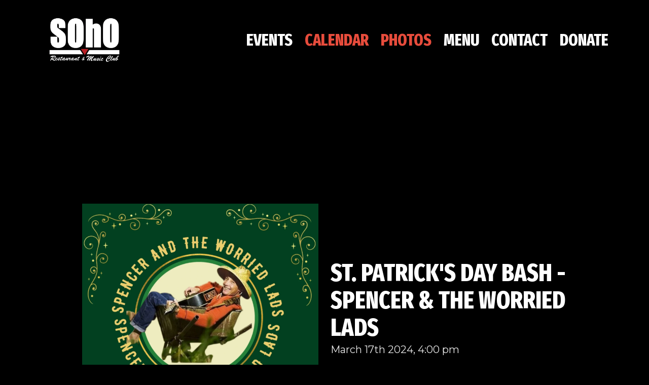

--- FILE ---
content_type: application/javascript; charset=UTF-8
request_url: https://sohosb.com/_nuxt/5d0d576.js
body_size: 2710
content:
(window.webpackJsonp=window.webpackJsonp||[]).push([[3],{312:function(e,n,t){var content=t(319);content.__esModule&&(content=content.default),"string"==typeof content&&(content=[[e.i,content,""]]),content.locals&&(e.exports=content.locals);(0,t(28).default)("49b7689b",content,!0,{sourceMap:!1})},313:function(e,n,t){var content=t(321);content.__esModule&&(content=content.default),"string"==typeof content&&(content=[[e.i,content,""]]),content.locals&&(e.exports=content.locals);(0,t(28).default)("d43bfae0",content,!0,{sourceMap:!1})},314:function(e,n,t){"use strict";var l={props:{modalContentClass:String},methods:{close:function(){this.$emit("close")}},mounted:function(){var e=this;this.popupItem=this,document.addEventListener("keydown",(function(n){27==n.keyCode&&e.close()}))}},d=(t(318),t(13)),component=Object(d.a)(l,(function(){var e=this,n=e.$createElement,t=e._self._c||n;return t("transition",{attrs:{name:"modal"}},[t("div",{staticClass:"modal is-active"},[t("div",{staticClass:"modal-background",on:{click:function(n){return e.close()}}}),e._v(" "),t("div",{staticClass:"box modal-content has-background-black",class:e.$props.modalContentClass},[t("div",{staticClass:"modal-body"},[e.$slots.header?t("section",[e._t("header")],2):e._e(),e._v(" "),e.$slots.body?e._t("body"):e._e()],2),e._v(" "),t("button",{staticClass:"modal-close is-large",attrs:{"aria-label":"close"},on:{click:function(n){return e.close()}}})]),e._v(" "),e.$slots.footer?e._t("footer"):e._e()],2)])}),[],!1,null,null,null);n.a=component.exports},315:function(e,n,t){"use strict";t(21),t(14),t(20),t(30),t(31);var l=t(6),d=t(10),o=(t(29),t(53));function r(object,e){var n=Object.keys(object);if(Object.getOwnPropertySymbols){var t=Object.getOwnPropertySymbols(object);e&&(t=t.filter((function(e){return Object.getOwnPropertyDescriptor(object,e).enumerable}))),n.push.apply(n,t)}return n}function c(e){for(var i=1;i<arguments.length;i++){var source=null!=arguments[i]?arguments[i]:{};i%2?r(Object(source),!0).forEach((function(n){Object(d.a)(e,n,source[n])})):Object.getOwnPropertyDescriptors?Object.defineProperties(e,Object.getOwnPropertyDescriptors(source)):r(Object(source)).forEach((function(n){Object.defineProperty(e,n,Object.getOwnPropertyDescriptor(source,n))}))}return e}n.a=function(e){return{computed:c({},Object(o.b)("events",["events"])),fetch:function(){var n=this;return Object(l.a)(regeneratorRuntime.mark((function t(){return regeneratorRuntime.wrap((function(t){for(;;)switch(t.prev=t.next){case 0:if(!n.events||!n.events.length){t.next=2;break}return t.abrupt("return");case 2:return t.next=4,n.$store.dispatch("events/fetch",e);case 4:case"end":return t.stop()}}),t)})))()}}}},316:function(e,n){var t={kind:"Document",definitions:[{kind:"OperationDefinition",operation:"query",name:{kind:"Name",value:"Pages"},variableDefinitions:[{kind:"VariableDefinition",variable:{kind:"Variable",name:{kind:"Name",value:"slug"}},type:{kind:"NonNullType",type:{kind:"NamedType",name:{kind:"Name",value:"String"}}},directives:[]}],directives:[],selectionSet:{kind:"SelectionSet",selections:[{kind:"Field",name:{kind:"Name",value:"pages"},arguments:[{kind:"Argument",name:{kind:"Name",value:"where"},value:{kind:"ObjectValue",fields:[{kind:"ObjectField",name:{kind:"Name",value:"slug"},value:{kind:"Variable",name:{kind:"Name",value:"slug"}}}]}}],directives:[],selectionSet:{kind:"SelectionSet",selections:[{kind:"Field",name:{kind:"Name",value:"id"},arguments:[],directives:[]},{kind:"Field",name:{kind:"Name",value:"title"},arguments:[],directives:[]},{kind:"Field",name:{kind:"Name",value:"metaTitle"},arguments:[],directives:[]},{kind:"Field",name:{kind:"Name",value:"metaDescription"},arguments:[],directives:[]},{kind:"Field",name:{kind:"Name",value:"description"},arguments:[],directives:[],selectionSet:{kind:"SelectionSet",selections:[{kind:"Field",name:{kind:"Name",value:"html"},arguments:[],directives:[]}]}},{kind:"Field",name:{kind:"Name",value:"contentBlocks"},arguments:[],directives:[],selectionSet:{kind:"SelectionSet",selections:[{kind:"InlineFragment",typeCondition:{kind:"NamedType",name:{kind:"Name",value:"PageGalleryBlock"}},directives:[],selectionSet:{kind:"SelectionSet",selections:[{kind:"Field",alias:{kind:"Name",value:"pageGalleryTitle"},name:{kind:"Name",value:"title"},arguments:[],directives:[]},{kind:"Field",alias:{kind:"Name",value:"images"},name:{kind:"Name",value:"images"},arguments:[],directives:[],selectionSet:{kind:"SelectionSet",selections:[{kind:"Field",name:{kind:"Name",value:"title"},arguments:[],directives:[]},{kind:"Field",name:{kind:"Name",value:"url"},arguments:[],directives:[]}]}},{kind:"Field",alias:{kind:"Name",value:"slides"},name:{kind:"Name",value:"images"},arguments:[],directives:[],selectionSet:{kind:"SelectionSet",selections:[{kind:"Field",name:{kind:"Name",value:"title"},arguments:[],directives:[]},{kind:"Field",name:{kind:"Name",value:"url"},arguments:[{kind:"Argument",name:{kind:"Name",value:"transformation"},value:{kind:"ObjectValue",fields:[{kind:"ObjectField",name:{kind:"Name",value:"image"},value:{kind:"ObjectValue",fields:[{kind:"ObjectField",name:{kind:"Name",value:"resize"},value:{kind:"ObjectValue",fields:[{kind:"ObjectField",name:{kind:"Name",value:"fit"},value:{kind:"EnumValue",value:"crop"}},{kind:"ObjectField",name:{kind:"Name",value:"width"},value:{kind:"IntValue",value:"1200"}},{kind:"ObjectField",name:{kind:"Name",value:"height"},value:{kind:"IntValue",value:"630"}}]}}]}}]}}],directives:[]}]}},{kind:"Field",alias:{kind:"Name",value:"thumbnails"},name:{kind:"Name",value:"images"},arguments:[],directives:[],selectionSet:{kind:"SelectionSet",selections:[{kind:"Field",name:{kind:"Name",value:"title"},arguments:[],directives:[]},{kind:"Field",name:{kind:"Name",value:"url"},arguments:[{kind:"Argument",name:{kind:"Name",value:"transformation"},value:{kind:"ObjectValue",fields:[{kind:"ObjectField",name:{kind:"Name",value:"image"},value:{kind:"ObjectValue",fields:[{kind:"ObjectField",name:{kind:"Name",value:"resize"},value:{kind:"ObjectValue",fields:[{kind:"ObjectField",name:{kind:"Name",value:"fit"},value:{kind:"EnumValue",value:"crop"}},{kind:"ObjectField",name:{kind:"Name",value:"width"},value:{kind:"IntValue",value:"400"}},{kind:"ObjectField",name:{kind:"Name",value:"height"},value:{kind:"IntValue",value:"400"}}]}}]}}]}}],directives:[]}]}}]}},{kind:"InlineFragment",typeCondition:{kind:"NamedType",name:{kind:"Name",value:"PageContentBlock"}},directives:[],selectionSet:{kind:"SelectionSet",selections:[{kind:"Field",alias:{kind:"Name",value:"pageContentTitle"},name:{kind:"Name",value:"title"},arguments:[],directives:[]},{kind:"Field",name:{kind:"Name",value:"content"},arguments:[],directives:[],selectionSet:{kind:"SelectionSet",selections:[{kind:"Field",name:{kind:"Name",value:"html"},arguments:[],directives:[]}]}}]}},{kind:"InlineFragment",typeCondition:{kind:"NamedType",name:{kind:"Name",value:"PageItemsBlock"}},directives:[],selectionSet:{kind:"SelectionSet",selections:[{kind:"Field",alias:{kind:"Name",value:"pageItemsTitle"},name:{kind:"Name",value:"title"},arguments:[],directives:[]},{kind:"Field",name:{kind:"Name",value:"items"},arguments:[],directives:[],selectionSet:{kind:"SelectionSet",selections:[{kind:"Field",name:{kind:"Name",value:"title"},arguments:[],directives:[]},{kind:"Field",name:{kind:"Name",value:"image"},arguments:[],directives:[],selectionSet:{kind:"SelectionSet",selections:[{kind:"Field",name:{kind:"Name",value:"url"},arguments:[],directives:[]}]}},{kind:"Field",alias:{kind:"Name",value:"thumbnail"},name:{kind:"Name",value:"image"},arguments:[],directives:[],selectionSet:{kind:"SelectionSet",selections:[{kind:"Field",name:{kind:"Name",value:"url"},arguments:[{kind:"Argument",name:{kind:"Name",value:"transformation"},value:{kind:"ObjectValue",fields:[{kind:"ObjectField",name:{kind:"Name",value:"image"},value:{kind:"ObjectValue",fields:[{kind:"ObjectField",name:{kind:"Name",value:"resize"},value:{kind:"ObjectValue",fields:[{kind:"ObjectField",name:{kind:"Name",value:"fit"},value:{kind:"EnumValue",value:"crop"}},{kind:"ObjectField",name:{kind:"Name",value:"width"},value:{kind:"IntValue",value:"400"}},{kind:"ObjectField",name:{kind:"Name",value:"height"},value:{kind:"IntValue",value:"400"}}]}}]}}]}}],directives:[]}]}},{kind:"Field",name:{kind:"Name",value:"content"},arguments:[],directives:[],selectionSet:{kind:"SelectionSet",selections:[{kind:"Field",name:{kind:"Name",value:"html"},arguments:[],directives:[]}]}}]}}]}}]}},{kind:"Field",alias:{kind:"Name",value:"images"},name:{kind:"Name",value:"images"},arguments:[],directives:[],selectionSet:{kind:"SelectionSet",selections:[{kind:"Field",name:{kind:"Name",value:"url"},arguments:[],directives:[]}]}},{kind:"Field",alias:{kind:"Name",value:"slides"},name:{kind:"Name",value:"images"},arguments:[],directives:[],selectionSet:{kind:"SelectionSet",selections:[{kind:"Field",name:{kind:"Name",value:"url"},arguments:[{kind:"Argument",name:{kind:"Name",value:"transformation"},value:{kind:"ObjectValue",fields:[{kind:"ObjectField",name:{kind:"Name",value:"image"},value:{kind:"ObjectValue",fields:[{kind:"ObjectField",name:{kind:"Name",value:"resize"},value:{kind:"ObjectValue",fields:[{kind:"ObjectField",name:{kind:"Name",value:"fit"},value:{kind:"EnumValue",value:"crop"}},{kind:"ObjectField",name:{kind:"Name",value:"width"},value:{kind:"IntValue",value:"1200"}},{kind:"ObjectField",name:{kind:"Name",value:"height"},value:{kind:"IntValue",value:"630"}}]}}]}}]}}],directives:[]}]}},{kind:"Field",alias:{kind:"Name",value:"thumbnails"},name:{kind:"Name",value:"images"},arguments:[],directives:[],selectionSet:{kind:"SelectionSet",selections:[{kind:"Field",name:{kind:"Name",value:"url"},arguments:[{kind:"Argument",name:{kind:"Name",value:"transformation"},value:{kind:"ObjectValue",fields:[{kind:"ObjectField",name:{kind:"Name",value:"image"},value:{kind:"ObjectValue",fields:[{kind:"ObjectField",name:{kind:"Name",value:"resize"},value:{kind:"ObjectValue",fields:[{kind:"ObjectField",name:{kind:"Name",value:"fit"},value:{kind:"EnumValue",value:"crop"}},{kind:"ObjectField",name:{kind:"Name",value:"width"},value:{kind:"IntValue",value:"400"}},{kind:"ObjectField",name:{kind:"Name",value:"height"},value:{kind:"IntValue",value:"400"}}]}}]}}]}}],directives:[]}]}}]}}]}}],loc:{start:0,end:1307}};t.loc.source={body:"query Pages($slug: String!) {\n  pages(where: {slug: $slug}) {\n    id\n    title\n    metaTitle\n    metaDescription\n    description {\n      html\n    }\n    contentBlocks {\n      ...on PageGalleryBlock {\n        pageGalleryTitle: title\n        images: images {\n          title\n          url\n        }\n        slides: images {\n          title\n          url(transformation: {image: {resize: {fit: crop, width: 1200, height: 630}}})\n        }\n        thumbnails: images {\n          title\n          url(transformation: {image: {resize: {fit: crop, width: 400, height: 400}}})\n        }\n      }\n      ...on PageContentBlock {\n        pageContentTitle: title\n        content {\n          html\n        }\n      }\n      ...on PageItemsBlock {\n        pageItemsTitle: title\n        items {\n          title\n          image {\n            url\n          }\n          thumbnail: image {\n            url(transformation: {image: {resize: {fit: crop, width: 400, height: 400}}})\n          }\n          content {\n            html\n          }\n        }\n      }\n    }\n    images: images {\n      url\n    }\n    slides: images {\n      url(transformation: {image: {resize: {fit: crop, width: 1200, height: 630}}})\n    }\n    thumbnails: images {\n      url(transformation: {image: {resize: {fit: crop, width: 400, height: 400}}})\n    }\n  }\n}\n",name:"GraphQL request",locationOffset:{line:1,column:1}};function l(e,n){if("FragmentSpread"===e.kind)n.add(e.name.value);else if("VariableDefinition"===e.kind){var t=e.type;"NamedType"===t.kind&&n.add(t.name.value)}e.selectionSet&&e.selectionSet.selections.forEach((function(e){l(e,n)})),e.variableDefinitions&&e.variableDefinitions.forEach((function(e){l(e,n)})),e.definitions&&e.definitions.forEach((function(e){l(e,n)}))}var d={};function o(e,n){for(var i=0;i<e.definitions.length;i++){var element=e.definitions[i];if(element.name&&element.name.value==n)return element}}t.definitions.forEach((function(e){if(e.name){var n=new Set;l(e,n),d[e.name.value]=n}})),e.exports=t,e.exports.Pages=function(e,n){var t={kind:e.kind,definitions:[o(e,n)]};e.hasOwnProperty("loc")&&(t.loc=e.loc);var l=d[n]||new Set,r=new Set,c=new Set;for(l.forEach((function(e){c.add(e)}));c.size>0;){var m=c;c=new Set,m.forEach((function(e){r.has(e)||(r.add(e),(d[e]||new Set).forEach((function(e){c.add(e)})))}))}return r.forEach((function(n){var l=o(e,n);l&&t.definitions.push(l)})),t}(t,"Pages")},318:function(e,n,t){"use strict";t(312)},319:function(e,n,t){var l=t(27)(!1);l.push([e.i,".modal iframe{min-height:640px!important}.modal{transition:all .3s ease}.modal-enter,.modal-leave-active{opacity:0}.modal-enter-active,.modal-leave-active{transform:scale(1.1)}.modal-close{padding:0}",""]),e.exports=l},320:function(e,n,t){"use strict";t(313)},321:function(e,n,t){var l=t(27)(!1);l.push([e.i,".hero+.hero[data-v-21be4baa]{border-top:1px solid #555}",""]),e.exports=l},322:function(e,n,t){"use strict";var l={components:{Modal:t(314).a},props:{blocks:{type:Array,default:{}}},data:function(){return{image:null}}},d=(t(320),t(13)),component=Object(d.a)(l,(function(){var e=this,n=e.$createElement,t=e._self._c||n;return t("div",e._l(e.blocks,(function(n,l){return t("section",{staticClass:"hero"},["PageContentBlock"==n.__typename?t("div",{staticClass:"hero-body"},[t("h1",{staticClass:"title is-3"},[e._v(e._s(n.pageContentTitle))]),e._v(" "),n.content?t("div",{staticClass:"container content",domProps:{innerHTML:e._s(n.content.html)}}):e._e()]):"PageGalleryBlock"==n.__typename?t("div",{staticClass:"hero-body"},[t("h1",{staticClass:"title is-3"},[e._v(e._s(n.pageGalleryTitle))]),e._v(" "),t("Grid-Gallery",{attrs:{page:n}})],1):t("div",{staticClass:"hero-body"},[t("h1",{staticClass:"title is-3"},[e._v(e._s(n.pageItemsTitle))]),e._v(" "),t("div",{staticClass:"columns is-multiline"},e._l(n.items,(function(n,l){return t("div",{staticClass:"column is-3"},[n.thumbnail?t("figure",{staticClass:"block",on:{click:function(t){e.image=n}}},[t("img",{attrs:{src:n.thumbnail.url}})]):e._e(),e._v(" "),t("h5",{staticClass:"title is-5"},[e._v(e._s(n.title))]),e._v(" "),t("div",{staticClass:"content",domProps:{innerHTML:e._s(n.content.html)}})])})),0),e._v(" "),e.image?t("modal",{on:{close:function(n){e.image=null}}},[t("figure",{staticClass:"image",staticStyle:{"min-height":"400px"},attrs:{slot:"body"},slot:"body"},[t("img",{attrs:{src:e.image.image.url,alt:e.image.title}})])]):e._e()],1)])})),0)}),[],!1,null,"21be4baa",null);n.a=component.exports},327:function(e,n,t){"use strict";var l={components:{Modal:t(314).a},props:{page:{type:Object,default:[]}},data:function(){return{modalImage:null}},computed:{modalImages:function(){return this.page.images}},mounted:function(){document.onkeydown=this.handleGalleryKeys},methods:{handleGalleryKeys:function(e){if(e=e||window.event,this.modalImage&&1!==this.modalImages.length){var n=this.modalImages.length-1,t=this.modalImages.indexOf(this.modalImage);e.preventDefault(),38==e.keyCode||37==e.keyCode?--t<0&&(t=n):39!=e.keyCode&&40!=e.keyCode||++t>n&&(t=0),this.modalImage=this.modalImages[t]}}}},d=t(13),component=Object(d.a)(l,(function(){var e=this,n=e.$createElement,t=e._self._c||n;return null!=e.page?t("div",[t("div",{staticClass:"columns is-multiline"},e._l(e.page.thumbnails,(function(image,n){return e.page.thumbnails?t("div",{key:n,staticClass:"column is-4"},[t("figure",{staticClass:"image",on:{click:function(t){e.modalImage=e.page.images[n]}}},[t("img",{attrs:{src:image.url,alt:image.title||""}})])]):e._e()})),0),e._v(" "),e.modalImage?t("Modal",{attrs:{modalContentClass:"is-paddingless"},on:{close:function(n){e.modalImage=null}}},[t("div",{attrs:{slot:"body"},slot:"body"},[t("figure",{staticClass:"image"},[t("img",{attrs:{src:e.modalImage.url}})])]),e._v(" "),e.modalImage.title?t("div",{attrs:{slot:"footer"},slot:"footer"},[t("p",{staticClass:"has-text-centered has-text-white is-relative"},[e._v("\n        "+e._s(e.modalImage.title)+"\n      ")])]):e._e()]):e._e()],1):e._e()}),[],!1,null,null,null);n.a=component.exports},358:function(e,n,t){"use strict";t.r(n);var l=t(316),d=t.n(l),o=t(327),r=t(322),c=t(315),m={components:{GridGallery:o.a,PageContentBlocks:r.a},data:function(){return{page:null}},head:function(){if(!this.$apollo.loading&&this.page)return{title:this.page.metaTitle||"",meta:[{hid:"description",name:"description",content:this.page.metaDescription||""}]}},mixins:[Object(c.a)()],apollo:{page:{prefetch:!0,fetchOnServer:!0,query:d.a,variables:function(){return{slug:"drinks"}},update:function(data){return data.pages?data.pages[0]:null}}}},v=t(13),component=Object(v.a)(m,(function(){var e=this,n=e.$createElement,t=e._self._c||n;return e.$apollo.loading||null==e.page?e._e():t("div",[t("div",{staticClass:"section container"},[t("section",{staticClass:"section"},[t("h1",{staticClass:"title is-2"},[e._v(e._s(e.page.title))])]),e._v(" "),t("Grid-Gallery",{attrs:{page:e.page}}),e._v(" "),t("section",{staticClass:"section"},[e.page.description?t("div",{staticClass:"content",domProps:{innerHTML:e._s(e.page.description.html)}}):e._e()]),e._v(" "),e.page.contentBlocks?t("Page-Content-Blocks",{attrs:{blocks:e.page.contentBlocks}}):e._e()],1)])}),[],!1,null,null,null);n.default=component.exports}}]);

--- FILE ---
content_type: application/javascript; charset=UTF-8
request_url: https://sohosb.com/_nuxt/582f8c1.js
body_size: 2708
content:
(window.webpackJsonp=window.webpackJsonp||[]).push([[4],{312:function(e,n,t){var content=t(319);content.__esModule&&(content=content.default),"string"==typeof content&&(content=[[e.i,content,""]]),content.locals&&(e.exports=content.locals);(0,t(28).default)("49b7689b",content,!0,{sourceMap:!1})},313:function(e,n,t){var content=t(321);content.__esModule&&(content=content.default),"string"==typeof content&&(content=[[e.i,content,""]]),content.locals&&(e.exports=content.locals);(0,t(28).default)("d43bfae0",content,!0,{sourceMap:!1})},314:function(e,n,t){"use strict";var l={props:{modalContentClass:String},methods:{close:function(){this.$emit("close")}},mounted:function(){var e=this;this.popupItem=this,document.addEventListener("keydown",(function(n){27==n.keyCode&&e.close()}))}},d=(t(318),t(13)),component=Object(d.a)(l,(function(){var e=this,n=e.$createElement,t=e._self._c||n;return t("transition",{attrs:{name:"modal"}},[t("div",{staticClass:"modal is-active"},[t("div",{staticClass:"modal-background",on:{click:function(n){return e.close()}}}),e._v(" "),t("div",{staticClass:"box modal-content has-background-black",class:e.$props.modalContentClass},[t("div",{staticClass:"modal-body"},[e.$slots.header?t("section",[e._t("header")],2):e._e(),e._v(" "),e.$slots.body?e._t("body"):e._e()],2),e._v(" "),t("button",{staticClass:"modal-close is-large",attrs:{"aria-label":"close"},on:{click:function(n){return e.close()}}})]),e._v(" "),e.$slots.footer?e._t("footer"):e._e()],2)])}),[],!1,null,null,null);n.a=component.exports},315:function(e,n,t){"use strict";t(21),t(14),t(20),t(30),t(31);var l=t(6),d=t(10),o=(t(29),t(53));function r(object,e){var n=Object.keys(object);if(Object.getOwnPropertySymbols){var t=Object.getOwnPropertySymbols(object);e&&(t=t.filter((function(e){return Object.getOwnPropertyDescriptor(object,e).enumerable}))),n.push.apply(n,t)}return n}function c(e){for(var i=1;i<arguments.length;i++){var source=null!=arguments[i]?arguments[i]:{};i%2?r(Object(source),!0).forEach((function(n){Object(d.a)(e,n,source[n])})):Object.getOwnPropertyDescriptors?Object.defineProperties(e,Object.getOwnPropertyDescriptors(source)):r(Object(source)).forEach((function(n){Object.defineProperty(e,n,Object.getOwnPropertyDescriptor(source,n))}))}return e}n.a=function(e){return{computed:c({},Object(o.b)("events",["events"])),fetch:function(){var n=this;return Object(l.a)(regeneratorRuntime.mark((function t(){return regeneratorRuntime.wrap((function(t){for(;;)switch(t.prev=t.next){case 0:if(!n.events||!n.events.length){t.next=2;break}return t.abrupt("return");case 2:return t.next=4,n.$store.dispatch("events/fetch",e);case 4:case"end":return t.stop()}}),t)})))()}}}},316:function(e,n){var t={kind:"Document",definitions:[{kind:"OperationDefinition",operation:"query",name:{kind:"Name",value:"Pages"},variableDefinitions:[{kind:"VariableDefinition",variable:{kind:"Variable",name:{kind:"Name",value:"slug"}},type:{kind:"NonNullType",type:{kind:"NamedType",name:{kind:"Name",value:"String"}}},directives:[]}],directives:[],selectionSet:{kind:"SelectionSet",selections:[{kind:"Field",name:{kind:"Name",value:"pages"},arguments:[{kind:"Argument",name:{kind:"Name",value:"where"},value:{kind:"ObjectValue",fields:[{kind:"ObjectField",name:{kind:"Name",value:"slug"},value:{kind:"Variable",name:{kind:"Name",value:"slug"}}}]}}],directives:[],selectionSet:{kind:"SelectionSet",selections:[{kind:"Field",name:{kind:"Name",value:"id"},arguments:[],directives:[]},{kind:"Field",name:{kind:"Name",value:"title"},arguments:[],directives:[]},{kind:"Field",name:{kind:"Name",value:"metaTitle"},arguments:[],directives:[]},{kind:"Field",name:{kind:"Name",value:"metaDescription"},arguments:[],directives:[]},{kind:"Field",name:{kind:"Name",value:"description"},arguments:[],directives:[],selectionSet:{kind:"SelectionSet",selections:[{kind:"Field",name:{kind:"Name",value:"html"},arguments:[],directives:[]}]}},{kind:"Field",name:{kind:"Name",value:"contentBlocks"},arguments:[],directives:[],selectionSet:{kind:"SelectionSet",selections:[{kind:"InlineFragment",typeCondition:{kind:"NamedType",name:{kind:"Name",value:"PageGalleryBlock"}},directives:[],selectionSet:{kind:"SelectionSet",selections:[{kind:"Field",alias:{kind:"Name",value:"pageGalleryTitle"},name:{kind:"Name",value:"title"},arguments:[],directives:[]},{kind:"Field",alias:{kind:"Name",value:"images"},name:{kind:"Name",value:"images"},arguments:[],directives:[],selectionSet:{kind:"SelectionSet",selections:[{kind:"Field",name:{kind:"Name",value:"title"},arguments:[],directives:[]},{kind:"Field",name:{kind:"Name",value:"url"},arguments:[],directives:[]}]}},{kind:"Field",alias:{kind:"Name",value:"slides"},name:{kind:"Name",value:"images"},arguments:[],directives:[],selectionSet:{kind:"SelectionSet",selections:[{kind:"Field",name:{kind:"Name",value:"title"},arguments:[],directives:[]},{kind:"Field",name:{kind:"Name",value:"url"},arguments:[{kind:"Argument",name:{kind:"Name",value:"transformation"},value:{kind:"ObjectValue",fields:[{kind:"ObjectField",name:{kind:"Name",value:"image"},value:{kind:"ObjectValue",fields:[{kind:"ObjectField",name:{kind:"Name",value:"resize"},value:{kind:"ObjectValue",fields:[{kind:"ObjectField",name:{kind:"Name",value:"fit"},value:{kind:"EnumValue",value:"crop"}},{kind:"ObjectField",name:{kind:"Name",value:"width"},value:{kind:"IntValue",value:"1200"}},{kind:"ObjectField",name:{kind:"Name",value:"height"},value:{kind:"IntValue",value:"630"}}]}}]}}]}}],directives:[]}]}},{kind:"Field",alias:{kind:"Name",value:"thumbnails"},name:{kind:"Name",value:"images"},arguments:[],directives:[],selectionSet:{kind:"SelectionSet",selections:[{kind:"Field",name:{kind:"Name",value:"title"},arguments:[],directives:[]},{kind:"Field",name:{kind:"Name",value:"url"},arguments:[{kind:"Argument",name:{kind:"Name",value:"transformation"},value:{kind:"ObjectValue",fields:[{kind:"ObjectField",name:{kind:"Name",value:"image"},value:{kind:"ObjectValue",fields:[{kind:"ObjectField",name:{kind:"Name",value:"resize"},value:{kind:"ObjectValue",fields:[{kind:"ObjectField",name:{kind:"Name",value:"fit"},value:{kind:"EnumValue",value:"crop"}},{kind:"ObjectField",name:{kind:"Name",value:"width"},value:{kind:"IntValue",value:"400"}},{kind:"ObjectField",name:{kind:"Name",value:"height"},value:{kind:"IntValue",value:"400"}}]}}]}}]}}],directives:[]}]}}]}},{kind:"InlineFragment",typeCondition:{kind:"NamedType",name:{kind:"Name",value:"PageContentBlock"}},directives:[],selectionSet:{kind:"SelectionSet",selections:[{kind:"Field",alias:{kind:"Name",value:"pageContentTitle"},name:{kind:"Name",value:"title"},arguments:[],directives:[]},{kind:"Field",name:{kind:"Name",value:"content"},arguments:[],directives:[],selectionSet:{kind:"SelectionSet",selections:[{kind:"Field",name:{kind:"Name",value:"html"},arguments:[],directives:[]}]}}]}},{kind:"InlineFragment",typeCondition:{kind:"NamedType",name:{kind:"Name",value:"PageItemsBlock"}},directives:[],selectionSet:{kind:"SelectionSet",selections:[{kind:"Field",alias:{kind:"Name",value:"pageItemsTitle"},name:{kind:"Name",value:"title"},arguments:[],directives:[]},{kind:"Field",name:{kind:"Name",value:"items"},arguments:[],directives:[],selectionSet:{kind:"SelectionSet",selections:[{kind:"Field",name:{kind:"Name",value:"title"},arguments:[],directives:[]},{kind:"Field",name:{kind:"Name",value:"image"},arguments:[],directives:[],selectionSet:{kind:"SelectionSet",selections:[{kind:"Field",name:{kind:"Name",value:"url"},arguments:[],directives:[]}]}},{kind:"Field",alias:{kind:"Name",value:"thumbnail"},name:{kind:"Name",value:"image"},arguments:[],directives:[],selectionSet:{kind:"SelectionSet",selections:[{kind:"Field",name:{kind:"Name",value:"url"},arguments:[{kind:"Argument",name:{kind:"Name",value:"transformation"},value:{kind:"ObjectValue",fields:[{kind:"ObjectField",name:{kind:"Name",value:"image"},value:{kind:"ObjectValue",fields:[{kind:"ObjectField",name:{kind:"Name",value:"resize"},value:{kind:"ObjectValue",fields:[{kind:"ObjectField",name:{kind:"Name",value:"fit"},value:{kind:"EnumValue",value:"crop"}},{kind:"ObjectField",name:{kind:"Name",value:"width"},value:{kind:"IntValue",value:"400"}},{kind:"ObjectField",name:{kind:"Name",value:"height"},value:{kind:"IntValue",value:"400"}}]}}]}}]}}],directives:[]}]}},{kind:"Field",name:{kind:"Name",value:"content"},arguments:[],directives:[],selectionSet:{kind:"SelectionSet",selections:[{kind:"Field",name:{kind:"Name",value:"html"},arguments:[],directives:[]}]}}]}}]}}]}},{kind:"Field",alias:{kind:"Name",value:"images"},name:{kind:"Name",value:"images"},arguments:[],directives:[],selectionSet:{kind:"SelectionSet",selections:[{kind:"Field",name:{kind:"Name",value:"url"},arguments:[],directives:[]}]}},{kind:"Field",alias:{kind:"Name",value:"slides"},name:{kind:"Name",value:"images"},arguments:[],directives:[],selectionSet:{kind:"SelectionSet",selections:[{kind:"Field",name:{kind:"Name",value:"url"},arguments:[{kind:"Argument",name:{kind:"Name",value:"transformation"},value:{kind:"ObjectValue",fields:[{kind:"ObjectField",name:{kind:"Name",value:"image"},value:{kind:"ObjectValue",fields:[{kind:"ObjectField",name:{kind:"Name",value:"resize"},value:{kind:"ObjectValue",fields:[{kind:"ObjectField",name:{kind:"Name",value:"fit"},value:{kind:"EnumValue",value:"crop"}},{kind:"ObjectField",name:{kind:"Name",value:"width"},value:{kind:"IntValue",value:"1200"}},{kind:"ObjectField",name:{kind:"Name",value:"height"},value:{kind:"IntValue",value:"630"}}]}}]}}]}}],directives:[]}]}},{kind:"Field",alias:{kind:"Name",value:"thumbnails"},name:{kind:"Name",value:"images"},arguments:[],directives:[],selectionSet:{kind:"SelectionSet",selections:[{kind:"Field",name:{kind:"Name",value:"url"},arguments:[{kind:"Argument",name:{kind:"Name",value:"transformation"},value:{kind:"ObjectValue",fields:[{kind:"ObjectField",name:{kind:"Name",value:"image"},value:{kind:"ObjectValue",fields:[{kind:"ObjectField",name:{kind:"Name",value:"resize"},value:{kind:"ObjectValue",fields:[{kind:"ObjectField",name:{kind:"Name",value:"fit"},value:{kind:"EnumValue",value:"crop"}},{kind:"ObjectField",name:{kind:"Name",value:"width"},value:{kind:"IntValue",value:"400"}},{kind:"ObjectField",name:{kind:"Name",value:"height"},value:{kind:"IntValue",value:"400"}}]}}]}}]}}],directives:[]}]}}]}}]}}],loc:{start:0,end:1307}};t.loc.source={body:"query Pages($slug: String!) {\n  pages(where: {slug: $slug}) {\n    id\n    title\n    metaTitle\n    metaDescription\n    description {\n      html\n    }\n    contentBlocks {\n      ...on PageGalleryBlock {\n        pageGalleryTitle: title\n        images: images {\n          title\n          url\n        }\n        slides: images {\n          title\n          url(transformation: {image: {resize: {fit: crop, width: 1200, height: 630}}})\n        }\n        thumbnails: images {\n          title\n          url(transformation: {image: {resize: {fit: crop, width: 400, height: 400}}})\n        }\n      }\n      ...on PageContentBlock {\n        pageContentTitle: title\n        content {\n          html\n        }\n      }\n      ...on PageItemsBlock {\n        pageItemsTitle: title\n        items {\n          title\n          image {\n            url\n          }\n          thumbnail: image {\n            url(transformation: {image: {resize: {fit: crop, width: 400, height: 400}}})\n          }\n          content {\n            html\n          }\n        }\n      }\n    }\n    images: images {\n      url\n    }\n    slides: images {\n      url(transformation: {image: {resize: {fit: crop, width: 1200, height: 630}}})\n    }\n    thumbnails: images {\n      url(transformation: {image: {resize: {fit: crop, width: 400, height: 400}}})\n    }\n  }\n}\n",name:"GraphQL request",locationOffset:{line:1,column:1}};function l(e,n){if("FragmentSpread"===e.kind)n.add(e.name.value);else if("VariableDefinition"===e.kind){var t=e.type;"NamedType"===t.kind&&n.add(t.name.value)}e.selectionSet&&e.selectionSet.selections.forEach((function(e){l(e,n)})),e.variableDefinitions&&e.variableDefinitions.forEach((function(e){l(e,n)})),e.definitions&&e.definitions.forEach((function(e){l(e,n)}))}var d={};function o(e,n){for(var i=0;i<e.definitions.length;i++){var element=e.definitions[i];if(element.name&&element.name.value==n)return element}}t.definitions.forEach((function(e){if(e.name){var n=new Set;l(e,n),d[e.name.value]=n}})),e.exports=t,e.exports.Pages=function(e,n){var t={kind:e.kind,definitions:[o(e,n)]};e.hasOwnProperty("loc")&&(t.loc=e.loc);var l=d[n]||new Set,r=new Set,c=new Set;for(l.forEach((function(e){c.add(e)}));c.size>0;){var m=c;c=new Set,m.forEach((function(e){r.has(e)||(r.add(e),(d[e]||new Set).forEach((function(e){c.add(e)})))}))}return r.forEach((function(n){var l=o(e,n);l&&t.definitions.push(l)})),t}(t,"Pages")},318:function(e,n,t){"use strict";t(312)},319:function(e,n,t){var l=t(27)(!1);l.push([e.i,".modal iframe{min-height:640px!important}.modal{transition:all .3s ease}.modal-enter,.modal-leave-active{opacity:0}.modal-enter-active,.modal-leave-active{transform:scale(1.1)}.modal-close{padding:0}",""]),e.exports=l},320:function(e,n,t){"use strict";t(313)},321:function(e,n,t){var l=t(27)(!1);l.push([e.i,".hero+.hero[data-v-21be4baa]{border-top:1px solid #555}",""]),e.exports=l},322:function(e,n,t){"use strict";var l={components:{Modal:t(314).a},props:{blocks:{type:Array,default:{}}},data:function(){return{image:null}}},d=(t(320),t(13)),component=Object(d.a)(l,(function(){var e=this,n=e.$createElement,t=e._self._c||n;return t("div",e._l(e.blocks,(function(n,l){return t("section",{staticClass:"hero"},["PageContentBlock"==n.__typename?t("div",{staticClass:"hero-body"},[t("h1",{staticClass:"title is-3"},[e._v(e._s(n.pageContentTitle))]),e._v(" "),n.content?t("div",{staticClass:"container content",domProps:{innerHTML:e._s(n.content.html)}}):e._e()]):"PageGalleryBlock"==n.__typename?t("div",{staticClass:"hero-body"},[t("h1",{staticClass:"title is-3"},[e._v(e._s(n.pageGalleryTitle))]),e._v(" "),t("Grid-Gallery",{attrs:{page:n}})],1):t("div",{staticClass:"hero-body"},[t("h1",{staticClass:"title is-3"},[e._v(e._s(n.pageItemsTitle))]),e._v(" "),t("div",{staticClass:"columns is-multiline"},e._l(n.items,(function(n,l){return t("div",{staticClass:"column is-3"},[n.thumbnail?t("figure",{staticClass:"block",on:{click:function(t){e.image=n}}},[t("img",{attrs:{src:n.thumbnail.url}})]):e._e(),e._v(" "),t("h5",{staticClass:"title is-5"},[e._v(e._s(n.title))]),e._v(" "),t("div",{staticClass:"content",domProps:{innerHTML:e._s(n.content.html)}})])})),0),e._v(" "),e.image?t("modal",{on:{close:function(n){e.image=null}}},[t("figure",{staticClass:"image",staticStyle:{"min-height":"400px"},attrs:{slot:"body"},slot:"body"},[t("img",{attrs:{src:e.image.image.url,alt:e.image.title}})])]):e._e()],1)])})),0)}),[],!1,null,"21be4baa",null);n.a=component.exports},327:function(e,n,t){"use strict";var l={components:{Modal:t(314).a},props:{page:{type:Object,default:[]}},data:function(){return{modalImage:null}},computed:{modalImages:function(){return this.page.images}},mounted:function(){document.onkeydown=this.handleGalleryKeys},methods:{handleGalleryKeys:function(e){if(e=e||window.event,this.modalImage&&1!==this.modalImages.length){var n=this.modalImages.length-1,t=this.modalImages.indexOf(this.modalImage);e.preventDefault(),38==e.keyCode||37==e.keyCode?--t<0&&(t=n):39!=e.keyCode&&40!=e.keyCode||++t>n&&(t=0),this.modalImage=this.modalImages[t]}}}},d=t(13),component=Object(d.a)(l,(function(){var e=this,n=e.$createElement,t=e._self._c||n;return null!=e.page?t("div",[t("div",{staticClass:"columns is-multiline"},e._l(e.page.thumbnails,(function(image,n){return e.page.thumbnails?t("div",{key:n,staticClass:"column is-4"},[t("figure",{staticClass:"image",on:{click:function(t){e.modalImage=e.page.images[n]}}},[t("img",{attrs:{src:image.url,alt:image.title||""}})])]):e._e()})),0),e._v(" "),e.modalImage?t("Modal",{attrs:{modalContentClass:"is-paddingless"},on:{close:function(n){e.modalImage=null}}},[t("div",{attrs:{slot:"body"},slot:"body"},[t("figure",{staticClass:"image"},[t("img",{attrs:{src:e.modalImage.url}})])]),e._v(" "),e.modalImage.title?t("div",{attrs:{slot:"footer"},slot:"footer"},[t("p",{staticClass:"has-text-centered has-text-white is-relative"},[e._v("\n        "+e._s(e.modalImage.title)+"\n      ")])]):e._e()]):e._e()],1):e._e()}),[],!1,null,null,null);n.a=component.exports},359:function(e,n,t){"use strict";t.r(n);var l=t(316),d=t.n(l),o=t(327),r=t(322),c=t(315),m={components:{GridGallery:o.a,PageContentBlocks:r.a},data:function(){return{page:null}},head:function(){if(!this.$apollo.loading&&this.page)return{title:this.page.metaTitle||"",meta:[{hid:"description",name:"description",content:this.page.metaDescription||""}]}},mixins:[Object(c.a)()],apollo:{page:{prefetch:!0,fetchOnServer:!0,query:d.a,variables:function(){return{slug:"food"}},update:function(data){return data.pages?data.pages[0]:null}}}},v=t(13),component=Object(v.a)(m,(function(){var e=this,n=e.$createElement,t=e._self._c||n;return e.$apollo.loading||null==e.page?e._e():t("div",[t("div",{staticClass:"section container"},[t("section",{staticClass:"section"},[t("h1",{staticClass:"title is-2"},[e._v(e._s(e.page.title))])]),e._v(" "),t("Grid-Gallery",{attrs:{page:e.page}}),e._v(" "),t("section",{staticClass:"section"},[e.page.description?t("div",{staticClass:"content",domProps:{innerHTML:e._s(e.page.description.html)}}):e._e()]),e._v(" "),e.page.contentBlocks?t("Page-Content-Blocks",{attrs:{blocks:e.page.contentBlocks}}):e._e()],1)])}),[],!1,null,null,null);n.default=component.exports}}]);

--- FILE ---
content_type: application/javascript; charset=UTF-8
request_url: https://sohosb.com/_nuxt/e9f1021.js
body_size: 4912
content:
(window.webpackJsonp=window.webpackJsonp||[]).push([[14],{312:function(e,t,n){var content=n(319);content.__esModule&&(content=content.default),"string"==typeof content&&(content=[[e.i,content,""]]),content.locals&&(e.exports=content.locals);(0,n(28).default)("49b7689b",content,!0,{sourceMap:!1})},313:function(e,t,n){var content=n(321);content.__esModule&&(content=content.default),"string"==typeof content&&(content=[[e.i,content,""]]),content.locals&&(e.exports=content.locals);(0,n(28).default)("d43bfae0",content,!0,{sourceMap:!1})},314:function(e,t,n){"use strict";var l={props:{modalContentClass:String},methods:{close:function(){this.$emit("close")}},mounted:function(){var e=this;this.popupItem=this,document.addEventListener("keydown",(function(t){27==t.keyCode&&e.close()}))}},r=(n(318),n(13)),component=Object(r.a)(l,(function(){var e=this,t=e.$createElement,n=e._self._c||t;return n("transition",{attrs:{name:"modal"}},[n("div",{staticClass:"modal is-active"},[n("div",{staticClass:"modal-background",on:{click:function(t){return e.close()}}}),e._v(" "),n("div",{staticClass:"box modal-content has-background-black",class:e.$props.modalContentClass},[n("div",{staticClass:"modal-body"},[e.$slots.header?n("section",[e._t("header")],2):e._e(),e._v(" "),e.$slots.body?e._t("body"):e._e()],2),e._v(" "),n("button",{staticClass:"modal-close is-large",attrs:{"aria-label":"close"},on:{click:function(t){return e.close()}}})]),e._v(" "),e.$slots.footer?e._t("footer"):e._e()],2)])}),[],!1,null,null,null);t.a=component.exports},315:function(e,t,n){"use strict";n(21),n(14),n(20),n(30),n(31);var l=n(6),r=n(10),o=(n(29),n(53));function d(object,e){var t=Object.keys(object);if(Object.getOwnPropertySymbols){var n=Object.getOwnPropertySymbols(object);e&&(n=n.filter((function(e){return Object.getOwnPropertyDescriptor(object,e).enumerable}))),t.push.apply(t,n)}return t}function c(e){for(var i=1;i<arguments.length;i++){var source=null!=arguments[i]?arguments[i]:{};i%2?d(Object(source),!0).forEach((function(t){Object(r.a)(e,t,source[t])})):Object.getOwnPropertyDescriptors?Object.defineProperties(e,Object.getOwnPropertyDescriptors(source)):d(Object(source)).forEach((function(t){Object.defineProperty(e,t,Object.getOwnPropertyDescriptor(source,t))}))}return e}t.a=function(e){return{computed:c({},Object(o.b)("events",["events"])),fetch:function(){var t=this;return Object(l.a)(regeneratorRuntime.mark((function n(){return regeneratorRuntime.wrap((function(n){for(;;)switch(n.prev=n.next){case 0:if(!t.events||!t.events.length){n.next=2;break}return n.abrupt("return");case 2:return n.next=4,t.$store.dispatch("events/fetch",e);case 4:case"end":return n.stop()}}),n)})))()}}}},316:function(e,t){var n={kind:"Document",definitions:[{kind:"OperationDefinition",operation:"query",name:{kind:"Name",value:"Pages"},variableDefinitions:[{kind:"VariableDefinition",variable:{kind:"Variable",name:{kind:"Name",value:"slug"}},type:{kind:"NonNullType",type:{kind:"NamedType",name:{kind:"Name",value:"String"}}},directives:[]}],directives:[],selectionSet:{kind:"SelectionSet",selections:[{kind:"Field",name:{kind:"Name",value:"pages"},arguments:[{kind:"Argument",name:{kind:"Name",value:"where"},value:{kind:"ObjectValue",fields:[{kind:"ObjectField",name:{kind:"Name",value:"slug"},value:{kind:"Variable",name:{kind:"Name",value:"slug"}}}]}}],directives:[],selectionSet:{kind:"SelectionSet",selections:[{kind:"Field",name:{kind:"Name",value:"id"},arguments:[],directives:[]},{kind:"Field",name:{kind:"Name",value:"title"},arguments:[],directives:[]},{kind:"Field",name:{kind:"Name",value:"metaTitle"},arguments:[],directives:[]},{kind:"Field",name:{kind:"Name",value:"metaDescription"},arguments:[],directives:[]},{kind:"Field",name:{kind:"Name",value:"description"},arguments:[],directives:[],selectionSet:{kind:"SelectionSet",selections:[{kind:"Field",name:{kind:"Name",value:"html"},arguments:[],directives:[]}]}},{kind:"Field",name:{kind:"Name",value:"contentBlocks"},arguments:[],directives:[],selectionSet:{kind:"SelectionSet",selections:[{kind:"InlineFragment",typeCondition:{kind:"NamedType",name:{kind:"Name",value:"PageGalleryBlock"}},directives:[],selectionSet:{kind:"SelectionSet",selections:[{kind:"Field",alias:{kind:"Name",value:"pageGalleryTitle"},name:{kind:"Name",value:"title"},arguments:[],directives:[]},{kind:"Field",alias:{kind:"Name",value:"images"},name:{kind:"Name",value:"images"},arguments:[],directives:[],selectionSet:{kind:"SelectionSet",selections:[{kind:"Field",name:{kind:"Name",value:"title"},arguments:[],directives:[]},{kind:"Field",name:{kind:"Name",value:"url"},arguments:[],directives:[]}]}},{kind:"Field",alias:{kind:"Name",value:"slides"},name:{kind:"Name",value:"images"},arguments:[],directives:[],selectionSet:{kind:"SelectionSet",selections:[{kind:"Field",name:{kind:"Name",value:"title"},arguments:[],directives:[]},{kind:"Field",name:{kind:"Name",value:"url"},arguments:[{kind:"Argument",name:{kind:"Name",value:"transformation"},value:{kind:"ObjectValue",fields:[{kind:"ObjectField",name:{kind:"Name",value:"image"},value:{kind:"ObjectValue",fields:[{kind:"ObjectField",name:{kind:"Name",value:"resize"},value:{kind:"ObjectValue",fields:[{kind:"ObjectField",name:{kind:"Name",value:"fit"},value:{kind:"EnumValue",value:"crop"}},{kind:"ObjectField",name:{kind:"Name",value:"width"},value:{kind:"IntValue",value:"1200"}},{kind:"ObjectField",name:{kind:"Name",value:"height"},value:{kind:"IntValue",value:"630"}}]}}]}}]}}],directives:[]}]}},{kind:"Field",alias:{kind:"Name",value:"thumbnails"},name:{kind:"Name",value:"images"},arguments:[],directives:[],selectionSet:{kind:"SelectionSet",selections:[{kind:"Field",name:{kind:"Name",value:"title"},arguments:[],directives:[]},{kind:"Field",name:{kind:"Name",value:"url"},arguments:[{kind:"Argument",name:{kind:"Name",value:"transformation"},value:{kind:"ObjectValue",fields:[{kind:"ObjectField",name:{kind:"Name",value:"image"},value:{kind:"ObjectValue",fields:[{kind:"ObjectField",name:{kind:"Name",value:"resize"},value:{kind:"ObjectValue",fields:[{kind:"ObjectField",name:{kind:"Name",value:"fit"},value:{kind:"EnumValue",value:"crop"}},{kind:"ObjectField",name:{kind:"Name",value:"width"},value:{kind:"IntValue",value:"400"}},{kind:"ObjectField",name:{kind:"Name",value:"height"},value:{kind:"IntValue",value:"400"}}]}}]}}]}}],directives:[]}]}}]}},{kind:"InlineFragment",typeCondition:{kind:"NamedType",name:{kind:"Name",value:"PageContentBlock"}},directives:[],selectionSet:{kind:"SelectionSet",selections:[{kind:"Field",alias:{kind:"Name",value:"pageContentTitle"},name:{kind:"Name",value:"title"},arguments:[],directives:[]},{kind:"Field",name:{kind:"Name",value:"content"},arguments:[],directives:[],selectionSet:{kind:"SelectionSet",selections:[{kind:"Field",name:{kind:"Name",value:"html"},arguments:[],directives:[]}]}}]}},{kind:"InlineFragment",typeCondition:{kind:"NamedType",name:{kind:"Name",value:"PageItemsBlock"}},directives:[],selectionSet:{kind:"SelectionSet",selections:[{kind:"Field",alias:{kind:"Name",value:"pageItemsTitle"},name:{kind:"Name",value:"title"},arguments:[],directives:[]},{kind:"Field",name:{kind:"Name",value:"items"},arguments:[],directives:[],selectionSet:{kind:"SelectionSet",selections:[{kind:"Field",name:{kind:"Name",value:"title"},arguments:[],directives:[]},{kind:"Field",name:{kind:"Name",value:"image"},arguments:[],directives:[],selectionSet:{kind:"SelectionSet",selections:[{kind:"Field",name:{kind:"Name",value:"url"},arguments:[],directives:[]}]}},{kind:"Field",alias:{kind:"Name",value:"thumbnail"},name:{kind:"Name",value:"image"},arguments:[],directives:[],selectionSet:{kind:"SelectionSet",selections:[{kind:"Field",name:{kind:"Name",value:"url"},arguments:[{kind:"Argument",name:{kind:"Name",value:"transformation"},value:{kind:"ObjectValue",fields:[{kind:"ObjectField",name:{kind:"Name",value:"image"},value:{kind:"ObjectValue",fields:[{kind:"ObjectField",name:{kind:"Name",value:"resize"},value:{kind:"ObjectValue",fields:[{kind:"ObjectField",name:{kind:"Name",value:"fit"},value:{kind:"EnumValue",value:"crop"}},{kind:"ObjectField",name:{kind:"Name",value:"width"},value:{kind:"IntValue",value:"400"}},{kind:"ObjectField",name:{kind:"Name",value:"height"},value:{kind:"IntValue",value:"400"}}]}}]}}]}}],directives:[]}]}},{kind:"Field",name:{kind:"Name",value:"content"},arguments:[],directives:[],selectionSet:{kind:"SelectionSet",selections:[{kind:"Field",name:{kind:"Name",value:"html"},arguments:[],directives:[]}]}}]}}]}}]}},{kind:"Field",alias:{kind:"Name",value:"images"},name:{kind:"Name",value:"images"},arguments:[],directives:[],selectionSet:{kind:"SelectionSet",selections:[{kind:"Field",name:{kind:"Name",value:"url"},arguments:[],directives:[]}]}},{kind:"Field",alias:{kind:"Name",value:"slides"},name:{kind:"Name",value:"images"},arguments:[],directives:[],selectionSet:{kind:"SelectionSet",selections:[{kind:"Field",name:{kind:"Name",value:"url"},arguments:[{kind:"Argument",name:{kind:"Name",value:"transformation"},value:{kind:"ObjectValue",fields:[{kind:"ObjectField",name:{kind:"Name",value:"image"},value:{kind:"ObjectValue",fields:[{kind:"ObjectField",name:{kind:"Name",value:"resize"},value:{kind:"ObjectValue",fields:[{kind:"ObjectField",name:{kind:"Name",value:"fit"},value:{kind:"EnumValue",value:"crop"}},{kind:"ObjectField",name:{kind:"Name",value:"width"},value:{kind:"IntValue",value:"1200"}},{kind:"ObjectField",name:{kind:"Name",value:"height"},value:{kind:"IntValue",value:"630"}}]}}]}}]}}],directives:[]}]}},{kind:"Field",alias:{kind:"Name",value:"thumbnails"},name:{kind:"Name",value:"images"},arguments:[],directives:[],selectionSet:{kind:"SelectionSet",selections:[{kind:"Field",name:{kind:"Name",value:"url"},arguments:[{kind:"Argument",name:{kind:"Name",value:"transformation"},value:{kind:"ObjectValue",fields:[{kind:"ObjectField",name:{kind:"Name",value:"image"},value:{kind:"ObjectValue",fields:[{kind:"ObjectField",name:{kind:"Name",value:"resize"},value:{kind:"ObjectValue",fields:[{kind:"ObjectField",name:{kind:"Name",value:"fit"},value:{kind:"EnumValue",value:"crop"}},{kind:"ObjectField",name:{kind:"Name",value:"width"},value:{kind:"IntValue",value:"400"}},{kind:"ObjectField",name:{kind:"Name",value:"height"},value:{kind:"IntValue",value:"400"}}]}}]}}]}}],directives:[]}]}}]}}]}}],loc:{start:0,end:1307}};n.loc.source={body:"query Pages($slug: String!) {\n  pages(where: {slug: $slug}) {\n    id\n    title\n    metaTitle\n    metaDescription\n    description {\n      html\n    }\n    contentBlocks {\n      ...on PageGalleryBlock {\n        pageGalleryTitle: title\n        images: images {\n          title\n          url\n        }\n        slides: images {\n          title\n          url(transformation: {image: {resize: {fit: crop, width: 1200, height: 630}}})\n        }\n        thumbnails: images {\n          title\n          url(transformation: {image: {resize: {fit: crop, width: 400, height: 400}}})\n        }\n      }\n      ...on PageContentBlock {\n        pageContentTitle: title\n        content {\n          html\n        }\n      }\n      ...on PageItemsBlock {\n        pageItemsTitle: title\n        items {\n          title\n          image {\n            url\n          }\n          thumbnail: image {\n            url(transformation: {image: {resize: {fit: crop, width: 400, height: 400}}})\n          }\n          content {\n            html\n          }\n        }\n      }\n    }\n    images: images {\n      url\n    }\n    slides: images {\n      url(transformation: {image: {resize: {fit: crop, width: 1200, height: 630}}})\n    }\n    thumbnails: images {\n      url(transformation: {image: {resize: {fit: crop, width: 400, height: 400}}})\n    }\n  }\n}\n",name:"GraphQL request",locationOffset:{line:1,column:1}};function l(e,t){if("FragmentSpread"===e.kind)t.add(e.name.value);else if("VariableDefinition"===e.kind){var n=e.type;"NamedType"===n.kind&&t.add(n.name.value)}e.selectionSet&&e.selectionSet.selections.forEach((function(e){l(e,t)})),e.variableDefinitions&&e.variableDefinitions.forEach((function(e){l(e,t)})),e.definitions&&e.definitions.forEach((function(e){l(e,t)}))}var r={};function o(e,t){for(var i=0;i<e.definitions.length;i++){var element=e.definitions[i];if(element.name&&element.name.value==t)return element}}n.definitions.forEach((function(e){if(e.name){var t=new Set;l(e,t),r[e.name.value]=t}})),e.exports=n,e.exports.Pages=function(e,t){var n={kind:e.kind,definitions:[o(e,t)]};e.hasOwnProperty("loc")&&(n.loc=e.loc);var l=r[t]||new Set,d=new Set,c=new Set;for(l.forEach((function(e){c.add(e)}));c.size>0;){var m=c;c=new Set,m.forEach((function(e){d.has(e)||(d.add(e),(r[e]||new Set).forEach((function(e){c.add(e)})))}))}return d.forEach((function(t){var l=o(e,t);l&&n.definitions.push(l)})),n}(n,"Pages")},317:function(e,t,n){var content=n(324);content.__esModule&&(content=content.default),"string"==typeof content&&(content=[[e.i,content,""]]),content.locals&&(e.exports=content.locals);(0,n(28).default)("2c800302",content,!0,{sourceMap:!1})},318:function(e,t,n){"use strict";n(312)},319:function(e,t,n){var l=n(27)(!1);l.push([e.i,".modal iframe{min-height:640px!important}.modal{transition:all .3s ease}.modal-enter,.modal-leave-active{opacity:0}.modal-enter-active,.modal-leave-active{transform:scale(1.1)}.modal-close{padding:0}",""]),e.exports=l},320:function(e,t,n){"use strict";n(313)},321:function(e,t,n){var l=n(27)(!1);l.push([e.i,".hero+.hero[data-v-21be4baa]{border-top:1px solid #555}",""]),e.exports=l},322:function(e,t,n){"use strict";var l={components:{Modal:n(314).a},props:{blocks:{type:Array,default:{}}},data:function(){return{image:null}}},r=(n(320),n(13)),component=Object(r.a)(l,(function(){var e=this,t=e.$createElement,n=e._self._c||t;return n("div",e._l(e.blocks,(function(t,l){return n("section",{staticClass:"hero"},["PageContentBlock"==t.__typename?n("div",{staticClass:"hero-body"},[n("h1",{staticClass:"title is-3"},[e._v(e._s(t.pageContentTitle))]),e._v(" "),t.content?n("div",{staticClass:"container content",domProps:{innerHTML:e._s(t.content.html)}}):e._e()]):"PageGalleryBlock"==t.__typename?n("div",{staticClass:"hero-body"},[n("h1",{staticClass:"title is-3"},[e._v(e._s(t.pageGalleryTitle))]),e._v(" "),n("Grid-Gallery",{attrs:{page:t}})],1):n("div",{staticClass:"hero-body"},[n("h1",{staticClass:"title is-3"},[e._v(e._s(t.pageItemsTitle))]),e._v(" "),n("div",{staticClass:"columns is-multiline"},e._l(t.items,(function(t,l){return n("div",{staticClass:"column is-3"},[t.thumbnail?n("figure",{staticClass:"block",on:{click:function(n){e.image=t}}},[n("img",{attrs:{src:t.thumbnail.url}})]):e._e(),e._v(" "),n("h5",{staticClass:"title is-5"},[e._v(e._s(t.title))]),e._v(" "),n("div",{staticClass:"content",domProps:{innerHTML:e._s(t.content.html)}})])})),0),e._v(" "),e.image?n("modal",{on:{close:function(t){e.image=null}}},[n("figure",{staticClass:"image",staticStyle:{"min-height":"400px"},attrs:{slot:"body"},slot:"body"},[n("img",{attrs:{src:e.image.image.url,alt:e.image.title}})])]):e._e()],1)])})),0)}),[],!1,null,"21be4baa",null);t.a=component.exports},323:function(e,t,n){"use strict";n(317)},324:function(e,t,n){var l=n(27),r=n(180),o=n(325),d=l(!1),c=r(o);d.push([e.i,'.tns-outer{padding:0!important}.tns-outer [hidden]{display:none!important}.tns-outer [aria-controls],.tns-outer [data-action]{cursor:pointer}.tns-slider{transition:all 0s}.tns-slider>.tns-item{box-sizing:border-box}.tns-horizontal.tns-subpixel{white-space:nowrap}.tns-horizontal.tns-subpixel>.tns-item{display:inline-block;vertical-align:top;white-space:normal}.tns-horizontal.tns-no-subpixel:after{content:"";display:table;clear:both}.tns-horizontal.tns-no-subpixel>.tns-item{float:left}.tns-horizontal.tns-carousel.tns-no-subpixel>.tns-item{margin-right:-100%}.tns-gallery,.tns-no-calc{position:relative;left:0}.tns-gallery{min-height:1px}.tns-gallery>.tns-item{position:absolute;left:-100%;transition:transform 0s,opacity 0s}.tns-gallery>.tns-slide-active{position:relative;left:auto!important}.tns-gallery>.tns-moving{transition:all .25s}.tns-autowidth{display:inline-block}.tns-lazy-img{transition:opacity .6s;opacity:.6}.tns-lazy-img.tns-complete{opacity:1}.tns-ah{transition:height 0s}.tns-ovh{overflow:hidden}.tns-visually-hidden{position:absolute;left:-10000em}.tns-transparent{opacity:0;visibility:hidden}.tns-fadeIn{opacity:1;filter:alpha(opacity=100);z-index:0}.tns-fadeOut,.tns-normal{opacity:0;filter:alpha(opacity=0);z-index:-1}.tns-vpfix{white-space:nowrap}.tns-vpfix>div,.tns-vpfix>li{display:inline-block}.tns-t-subp2{margin:0 auto;width:310px;position:relative;height:10px;overflow:hidden}.tns-t-ct{width:2333.33333%;position:absolute;right:0}.tns-t-ct:after{content:"";display:table;clear:both}.tns-t-ct>div{width:1.42857%;height:10px;float:left}.slide-image{width:90%;height:600px;margin-left:65px;-o-object-fit:contain;object-fit:contain}@media only screen and (max-width:1000px){.slide-image{height:300px}}.tns-outer [aria-controls]{background-color:transparent;color:transparent;font-size:25px;font-weight:700;cursor:pointer;border:0}.tns-controls{display:flex;justify-content:space-between;position:absolute;width:86%;top:330px;margin-left:69px}@media only screen and (max-width:1000px){.tns-controls{top:200px;margin-left:0}}.tns-controls :first-child{transform:rotate(270deg)}.tns-controls :first-child,.tns-controls :nth-child(2){background-image:url('+c+");background-position:50%;background-size:cover;background-repeat:no-repeat}.tns-controls :nth-child(2){transform:rotate(90deg)}",""]),e.exports=d},325:function(e,t){e.exports="[data-uri]"},326:function(e,t,n){"use strict";var l,r=n(10),o=(l={mouseDrag:!0,loop:!0,items:1,swipeAngle:45,gutter:0,controls:!0,nav:!1,prevButton:".prev",controlsPosition:"bottom",navPosition:"bottom"},Object(r.a)(l,"navPosition","center"),Object(r.a)(l,"arrowKeys",!0),Object(r.a)(l,"controlsText",["<",">"]),l),d={props:{slides:{type:Array,default:[]},page:{type:Object,default:[]},venue:{type:Object,default:null}},data:function(){return{tinySliderOptions:o}}},c=(n(323),n(13)),component=Object(c.a)(d,(function(){var e=this,t=e.$createElement,n=e._self._c||t;return e.slides.length>0?n("div",{staticClass:"slides-wrapper"},[n("client-only",[n("vue-tiny-slider",e._b({ref:"slider"},"vue-tiny-slider",e.tinySliderOptions,!1),e._l(e.slides,(function(e,t){return n("figure",{key:t},[n("img",{staticClass:"slide-image",attrs:{src:e.url}})])})),0)],1)],1):e._e()}),[],!1,null,null,null);t.a=component.exports},328:function(e,t,n){var content=n(330);content.__esModule&&(content=content.default),"string"==typeof content&&(content=[[e.i,content,""]]),content.locals&&(e.exports=content.locals);(0,n(28).default)("6eed4582",content,!0,{sourceMap:!1})},329:function(e,t,n){"use strict";n(328)},330:function(e,t,n){var l=n(27)(!1);l.push([e.i,".card-image[data-v-7533a4fd]{width:100%;min-height:400px;height:23vh;background-size:cover;background-position:50%}",""]),e.exports=l},331:function(e,t,n){"use strict";n(120),n(20);var l={props:{events:{type:Array,default:[]},limit:{type:Number,required:!1}},methods:{upcomingEvents:function(){var e=this;return this.events.filter((function(i){return"1"!=i.privacy_type})).filter((function(i){return e.$moment(i.end).isAfter(e.$moment())}))},linkBackgroundStyle:function(e){return e&&e.cover&&e.cover.url?"background-image: url(".concat(e.cover.url,")"):'background-image: url("/images/poster-default.png")'}}},r=(n(329),n(13)),component=Object(r.a)(l,(function(){var e=this,t=e.$createElement,n=e._self._c||t;return n("div",[e.events&&0===e.events.length?n("div",{staticClass:"has-text-centered"},[n("h4",{staticClass:"title is-4"},[e._v("No Events")])]):n("div",{staticClass:"columns is-multiline"},e._l(e.upcomingEvents(),(function(t,l){return n("div",{key:l,staticClass:"column is-3"},[n("div",{staticClass:"card has-animation-shimmer has-animation-scale has-background-black"},[n("nuxt-link",{staticClass:"card-image",style:e.linkBackgroundStyle(t),attrs:{to:{name:"events-slug",params:{slug:t.slug,id:t.id}}}}),e._v(" "),n("div",{staticClass:"card-content"},[n("h3",{staticClass:"title is-5"},[n("nuxt-link",{staticClass:"has-text-black",attrs:{to:{name:"events-slug",params:{slug:t.slug,id:t.id}}}},[e._v("\n              "+e._s(t.name)+"\n            ")])],1),e._v(" "),n("h2",{staticClass:"subtitle is-5 has-text-black"},[e._v("\n            "+e._s(e.$moment(t.start).format("dddd, MMMM Do YYYY, h:mm a"))+"\n          ")]),e._v(" "),n("nuxt-link",{staticClass:"button is-black card-actions",attrs:{to:{name:"events-slug",params:{slug:t.slug,id:t.id}}}},[e._v("\n            Get Tickets\n          ")])],1)],1)])})),0)])}),[],!1,null,"7533a4fd",null);t.a=component.exports},366:function(e,t,n){"use strict";n.r(t);var l=n(316),r=n.n(l),o=n(326),d=n(315),c=n(331),m=n(322),v={components:{PageSlider:o.a,EventsGrid:c.a,PageContentBlocks:m.a},data:function(){return{page:null}},head:function(){if(!this.$apollo.loading&&this.page)return{title:this.page.metaTitle||"SOhO SB",meta:[{hid:"description",name:"description",content:this.page.metaDescription||"Santa Barbara's Premier Live Music Venue for Over 20 Years"}]}},mixins:[Object(d.a)()],apollo:{page:{prefetch:!0,fetchOnServer:!0,query:r.a,variables:function(){return{slug:"/"}},update:function(data){return data.pages?data.pages[0]:data}}}},k=n(13),component=Object(k.a)(v,(function(){var e=this,t=e.$createElement,n=e._self._c||t;return e.$apollo.loading||null==e.page?e._e():n("div",[n("div",{staticClass:"section container"},[null!=e.page.slides?n("Page-Slider",{attrs:{slides:e.page.slides,page:e.page}}):e._e(),e._v(" "),n("section",{staticClass:"hero"},[n("div",{staticClass:"hero-body"},[n("div",{staticClass:"has-text-centered"},[n("h1",{staticClass:"title is-3"},[e._v("Upcoming Events")]),e._v(" "),n("p",[n("nuxt-link",{staticClass:"button is-primary",attrs:{to:"/upcoming-events"}},[e._v("View All Events")])],1)]),e._v(" "),n("br"),e._v(" "),n("br"),e._v(" "),n("br"),e._v(" "),e.events?n("Events-Grid",{attrs:{events:e.events,limit:8}}):e._e(),e._v(" "),n("div",{staticClass:"has-text-centered"},[n("br"),e._v(" "),n("br"),e._v(" "),n("br"),e._v(" "),n("p",[n("nuxt-link",{staticClass:"button is-primary",attrs:{to:"/upcoming-events"}},[e._v("View All Events")])],1)])],1)])],1)])}),[],!1,null,null,null);t.default=component.exports}}]);

--- FILE ---
content_type: application/javascript; charset=UTF-8
request_url: https://sohosb.com/_nuxt/83ccce4.js
body_size: 3806
content:
(window.webpackJsonp=window.webpackJsonp||[]).push([[8],{312:function(e,n,t){var content=t(319);content.__esModule&&(content=content.default),"string"==typeof content&&(content=[[e.i,content,""]]),content.locals&&(e.exports=content.locals);(0,t(28).default)("49b7689b",content,!0,{sourceMap:!1})},314:function(e,n,t){"use strict";var l={props:{modalContentClass:String},methods:{close:function(){this.$emit("close")}},mounted:function(){var e=this;this.popupItem=this,document.addEventListener("keydown",(function(n){27==n.keyCode&&e.close()}))}},d=(t(318),t(13)),component=Object(d.a)(l,(function(){var e=this,n=e.$createElement,t=e._self._c||n;return t("transition",{attrs:{name:"modal"}},[t("div",{staticClass:"modal is-active"},[t("div",{staticClass:"modal-background",on:{click:function(n){return e.close()}}}),e._v(" "),t("div",{staticClass:"box modal-content has-background-black",class:e.$props.modalContentClass},[t("div",{staticClass:"modal-body"},[e.$slots.header?t("section",[e._t("header")],2):e._e(),e._v(" "),e.$slots.body?e._t("body"):e._e()],2),e._v(" "),t("button",{staticClass:"modal-close is-large",attrs:{"aria-label":"close"},on:{click:function(n){return e.close()}}})]),e._v(" "),e.$slots.footer?e._t("footer"):e._e()],2)])}),[],!1,null,null,null);n.a=component.exports},315:function(e,n,t){"use strict";t(21),t(14),t(20),t(30),t(31);var l=t(6),d=t(10),o=(t(29),t(53));function r(object,e){var n=Object.keys(object);if(Object.getOwnPropertySymbols){var t=Object.getOwnPropertySymbols(object);e&&(t=t.filter((function(e){return Object.getOwnPropertyDescriptor(object,e).enumerable}))),n.push.apply(n,t)}return n}function c(e){for(var i=1;i<arguments.length;i++){var source=null!=arguments[i]?arguments[i]:{};i%2?r(Object(source),!0).forEach((function(n){Object(d.a)(e,n,source[n])})):Object.getOwnPropertyDescriptors?Object.defineProperties(e,Object.getOwnPropertyDescriptors(source)):r(Object(source)).forEach((function(n){Object.defineProperty(e,n,Object.getOwnPropertyDescriptor(source,n))}))}return e}n.a=function(e){return{computed:c({},Object(o.b)("events",["events"])),fetch:function(){var n=this;return Object(l.a)(regeneratorRuntime.mark((function t(){return regeneratorRuntime.wrap((function(t){for(;;)switch(t.prev=t.next){case 0:if(!n.events||!n.events.length){t.next=2;break}return t.abrupt("return");case 2:return t.next=4,n.$store.dispatch("events/fetch",e);case 4:case"end":return t.stop()}}),t)})))()}}}},316:function(e,n){var t={kind:"Document",definitions:[{kind:"OperationDefinition",operation:"query",name:{kind:"Name",value:"Pages"},variableDefinitions:[{kind:"VariableDefinition",variable:{kind:"Variable",name:{kind:"Name",value:"slug"}},type:{kind:"NonNullType",type:{kind:"NamedType",name:{kind:"Name",value:"String"}}},directives:[]}],directives:[],selectionSet:{kind:"SelectionSet",selections:[{kind:"Field",name:{kind:"Name",value:"pages"},arguments:[{kind:"Argument",name:{kind:"Name",value:"where"},value:{kind:"ObjectValue",fields:[{kind:"ObjectField",name:{kind:"Name",value:"slug"},value:{kind:"Variable",name:{kind:"Name",value:"slug"}}}]}}],directives:[],selectionSet:{kind:"SelectionSet",selections:[{kind:"Field",name:{kind:"Name",value:"id"},arguments:[],directives:[]},{kind:"Field",name:{kind:"Name",value:"title"},arguments:[],directives:[]},{kind:"Field",name:{kind:"Name",value:"metaTitle"},arguments:[],directives:[]},{kind:"Field",name:{kind:"Name",value:"metaDescription"},arguments:[],directives:[]},{kind:"Field",name:{kind:"Name",value:"description"},arguments:[],directives:[],selectionSet:{kind:"SelectionSet",selections:[{kind:"Field",name:{kind:"Name",value:"html"},arguments:[],directives:[]}]}},{kind:"Field",name:{kind:"Name",value:"contentBlocks"},arguments:[],directives:[],selectionSet:{kind:"SelectionSet",selections:[{kind:"InlineFragment",typeCondition:{kind:"NamedType",name:{kind:"Name",value:"PageGalleryBlock"}},directives:[],selectionSet:{kind:"SelectionSet",selections:[{kind:"Field",alias:{kind:"Name",value:"pageGalleryTitle"},name:{kind:"Name",value:"title"},arguments:[],directives:[]},{kind:"Field",alias:{kind:"Name",value:"images"},name:{kind:"Name",value:"images"},arguments:[],directives:[],selectionSet:{kind:"SelectionSet",selections:[{kind:"Field",name:{kind:"Name",value:"title"},arguments:[],directives:[]},{kind:"Field",name:{kind:"Name",value:"url"},arguments:[],directives:[]}]}},{kind:"Field",alias:{kind:"Name",value:"slides"},name:{kind:"Name",value:"images"},arguments:[],directives:[],selectionSet:{kind:"SelectionSet",selections:[{kind:"Field",name:{kind:"Name",value:"title"},arguments:[],directives:[]},{kind:"Field",name:{kind:"Name",value:"url"},arguments:[{kind:"Argument",name:{kind:"Name",value:"transformation"},value:{kind:"ObjectValue",fields:[{kind:"ObjectField",name:{kind:"Name",value:"image"},value:{kind:"ObjectValue",fields:[{kind:"ObjectField",name:{kind:"Name",value:"resize"},value:{kind:"ObjectValue",fields:[{kind:"ObjectField",name:{kind:"Name",value:"fit"},value:{kind:"EnumValue",value:"crop"}},{kind:"ObjectField",name:{kind:"Name",value:"width"},value:{kind:"IntValue",value:"1200"}},{kind:"ObjectField",name:{kind:"Name",value:"height"},value:{kind:"IntValue",value:"630"}}]}}]}}]}}],directives:[]}]}},{kind:"Field",alias:{kind:"Name",value:"thumbnails"},name:{kind:"Name",value:"images"},arguments:[],directives:[],selectionSet:{kind:"SelectionSet",selections:[{kind:"Field",name:{kind:"Name",value:"title"},arguments:[],directives:[]},{kind:"Field",name:{kind:"Name",value:"url"},arguments:[{kind:"Argument",name:{kind:"Name",value:"transformation"},value:{kind:"ObjectValue",fields:[{kind:"ObjectField",name:{kind:"Name",value:"image"},value:{kind:"ObjectValue",fields:[{kind:"ObjectField",name:{kind:"Name",value:"resize"},value:{kind:"ObjectValue",fields:[{kind:"ObjectField",name:{kind:"Name",value:"fit"},value:{kind:"EnumValue",value:"crop"}},{kind:"ObjectField",name:{kind:"Name",value:"width"},value:{kind:"IntValue",value:"400"}},{kind:"ObjectField",name:{kind:"Name",value:"height"},value:{kind:"IntValue",value:"400"}}]}}]}}]}}],directives:[]}]}}]}},{kind:"InlineFragment",typeCondition:{kind:"NamedType",name:{kind:"Name",value:"PageContentBlock"}},directives:[],selectionSet:{kind:"SelectionSet",selections:[{kind:"Field",alias:{kind:"Name",value:"pageContentTitle"},name:{kind:"Name",value:"title"},arguments:[],directives:[]},{kind:"Field",name:{kind:"Name",value:"content"},arguments:[],directives:[],selectionSet:{kind:"SelectionSet",selections:[{kind:"Field",name:{kind:"Name",value:"html"},arguments:[],directives:[]}]}}]}},{kind:"InlineFragment",typeCondition:{kind:"NamedType",name:{kind:"Name",value:"PageItemsBlock"}},directives:[],selectionSet:{kind:"SelectionSet",selections:[{kind:"Field",alias:{kind:"Name",value:"pageItemsTitle"},name:{kind:"Name",value:"title"},arguments:[],directives:[]},{kind:"Field",name:{kind:"Name",value:"items"},arguments:[],directives:[],selectionSet:{kind:"SelectionSet",selections:[{kind:"Field",name:{kind:"Name",value:"title"},arguments:[],directives:[]},{kind:"Field",name:{kind:"Name",value:"image"},arguments:[],directives:[],selectionSet:{kind:"SelectionSet",selections:[{kind:"Field",name:{kind:"Name",value:"url"},arguments:[],directives:[]}]}},{kind:"Field",alias:{kind:"Name",value:"thumbnail"},name:{kind:"Name",value:"image"},arguments:[],directives:[],selectionSet:{kind:"SelectionSet",selections:[{kind:"Field",name:{kind:"Name",value:"url"},arguments:[{kind:"Argument",name:{kind:"Name",value:"transformation"},value:{kind:"ObjectValue",fields:[{kind:"ObjectField",name:{kind:"Name",value:"image"},value:{kind:"ObjectValue",fields:[{kind:"ObjectField",name:{kind:"Name",value:"resize"},value:{kind:"ObjectValue",fields:[{kind:"ObjectField",name:{kind:"Name",value:"fit"},value:{kind:"EnumValue",value:"crop"}},{kind:"ObjectField",name:{kind:"Name",value:"width"},value:{kind:"IntValue",value:"400"}},{kind:"ObjectField",name:{kind:"Name",value:"height"},value:{kind:"IntValue",value:"400"}}]}}]}}]}}],directives:[]}]}},{kind:"Field",name:{kind:"Name",value:"content"},arguments:[],directives:[],selectionSet:{kind:"SelectionSet",selections:[{kind:"Field",name:{kind:"Name",value:"html"},arguments:[],directives:[]}]}}]}}]}}]}},{kind:"Field",alias:{kind:"Name",value:"images"},name:{kind:"Name",value:"images"},arguments:[],directives:[],selectionSet:{kind:"SelectionSet",selections:[{kind:"Field",name:{kind:"Name",value:"url"},arguments:[],directives:[]}]}},{kind:"Field",alias:{kind:"Name",value:"slides"},name:{kind:"Name",value:"images"},arguments:[],directives:[],selectionSet:{kind:"SelectionSet",selections:[{kind:"Field",name:{kind:"Name",value:"url"},arguments:[{kind:"Argument",name:{kind:"Name",value:"transformation"},value:{kind:"ObjectValue",fields:[{kind:"ObjectField",name:{kind:"Name",value:"image"},value:{kind:"ObjectValue",fields:[{kind:"ObjectField",name:{kind:"Name",value:"resize"},value:{kind:"ObjectValue",fields:[{kind:"ObjectField",name:{kind:"Name",value:"fit"},value:{kind:"EnumValue",value:"crop"}},{kind:"ObjectField",name:{kind:"Name",value:"width"},value:{kind:"IntValue",value:"1200"}},{kind:"ObjectField",name:{kind:"Name",value:"height"},value:{kind:"IntValue",value:"630"}}]}}]}}]}}],directives:[]}]}},{kind:"Field",alias:{kind:"Name",value:"thumbnails"},name:{kind:"Name",value:"images"},arguments:[],directives:[],selectionSet:{kind:"SelectionSet",selections:[{kind:"Field",name:{kind:"Name",value:"url"},arguments:[{kind:"Argument",name:{kind:"Name",value:"transformation"},value:{kind:"ObjectValue",fields:[{kind:"ObjectField",name:{kind:"Name",value:"image"},value:{kind:"ObjectValue",fields:[{kind:"ObjectField",name:{kind:"Name",value:"resize"},value:{kind:"ObjectValue",fields:[{kind:"ObjectField",name:{kind:"Name",value:"fit"},value:{kind:"EnumValue",value:"crop"}},{kind:"ObjectField",name:{kind:"Name",value:"width"},value:{kind:"IntValue",value:"400"}},{kind:"ObjectField",name:{kind:"Name",value:"height"},value:{kind:"IntValue",value:"400"}}]}}]}}]}}],directives:[]}]}}]}}]}}],loc:{start:0,end:1307}};t.loc.source={body:"query Pages($slug: String!) {\n  pages(where: {slug: $slug}) {\n    id\n    title\n    metaTitle\n    metaDescription\n    description {\n      html\n    }\n    contentBlocks {\n      ...on PageGalleryBlock {\n        pageGalleryTitle: title\n        images: images {\n          title\n          url\n        }\n        slides: images {\n          title\n          url(transformation: {image: {resize: {fit: crop, width: 1200, height: 630}}})\n        }\n        thumbnails: images {\n          title\n          url(transformation: {image: {resize: {fit: crop, width: 400, height: 400}}})\n        }\n      }\n      ...on PageContentBlock {\n        pageContentTitle: title\n        content {\n          html\n        }\n      }\n      ...on PageItemsBlock {\n        pageItemsTitle: title\n        items {\n          title\n          image {\n            url\n          }\n          thumbnail: image {\n            url(transformation: {image: {resize: {fit: crop, width: 400, height: 400}}})\n          }\n          content {\n            html\n          }\n        }\n      }\n    }\n    images: images {\n      url\n    }\n    slides: images {\n      url(transformation: {image: {resize: {fit: crop, width: 1200, height: 630}}})\n    }\n    thumbnails: images {\n      url(transformation: {image: {resize: {fit: crop, width: 400, height: 400}}})\n    }\n  }\n}\n",name:"GraphQL request",locationOffset:{line:1,column:1}};function l(e,n){if("FragmentSpread"===e.kind)n.add(e.name.value);else if("VariableDefinition"===e.kind){var t=e.type;"NamedType"===t.kind&&n.add(t.name.value)}e.selectionSet&&e.selectionSet.selections.forEach((function(e){l(e,n)})),e.variableDefinitions&&e.variableDefinitions.forEach((function(e){l(e,n)})),e.definitions&&e.definitions.forEach((function(e){l(e,n)}))}var d={};function o(e,n){for(var i=0;i<e.definitions.length;i++){var element=e.definitions[i];if(element.name&&element.name.value==n)return element}}t.definitions.forEach((function(e){if(e.name){var n=new Set;l(e,n),d[e.name.value]=n}})),e.exports=t,e.exports.Pages=function(e,n){var t={kind:e.kind,definitions:[o(e,n)]};e.hasOwnProperty("loc")&&(t.loc=e.loc);var l=d[n]||new Set,r=new Set,c=new Set;for(l.forEach((function(e){c.add(e)}));c.size>0;){var m=c;c=new Set,m.forEach((function(e){r.has(e)||(r.add(e),(d[e]||new Set).forEach((function(e){c.add(e)})))}))}return r.forEach((function(n){var l=o(e,n);l&&t.definitions.push(l)})),t}(t,"Pages")},317:function(e,n,t){var content=t(324);content.__esModule&&(content=content.default),"string"==typeof content&&(content=[[e.i,content,""]]),content.locals&&(e.exports=content.locals);(0,t(28).default)("2c800302",content,!0,{sourceMap:!1})},318:function(e,n,t){"use strict";t(312)},319:function(e,n,t){var l=t(27)(!1);l.push([e.i,".modal iframe{min-height:640px!important}.modal{transition:all .3s ease}.modal-enter,.modal-leave-active{opacity:0}.modal-enter-active,.modal-leave-active{transform:scale(1.1)}.modal-close{padding:0}",""]),e.exports=l},323:function(e,n,t){"use strict";t(317)},324:function(e,n,t){var l=t(27),d=t(180),o=t(325),r=l(!1),c=d(o);r.push([e.i,'.tns-outer{padding:0!important}.tns-outer [hidden]{display:none!important}.tns-outer [aria-controls],.tns-outer [data-action]{cursor:pointer}.tns-slider{transition:all 0s}.tns-slider>.tns-item{box-sizing:border-box}.tns-horizontal.tns-subpixel{white-space:nowrap}.tns-horizontal.tns-subpixel>.tns-item{display:inline-block;vertical-align:top;white-space:normal}.tns-horizontal.tns-no-subpixel:after{content:"";display:table;clear:both}.tns-horizontal.tns-no-subpixel>.tns-item{float:left}.tns-horizontal.tns-carousel.tns-no-subpixel>.tns-item{margin-right:-100%}.tns-gallery,.tns-no-calc{position:relative;left:0}.tns-gallery{min-height:1px}.tns-gallery>.tns-item{position:absolute;left:-100%;transition:transform 0s,opacity 0s}.tns-gallery>.tns-slide-active{position:relative;left:auto!important}.tns-gallery>.tns-moving{transition:all .25s}.tns-autowidth{display:inline-block}.tns-lazy-img{transition:opacity .6s;opacity:.6}.tns-lazy-img.tns-complete{opacity:1}.tns-ah{transition:height 0s}.tns-ovh{overflow:hidden}.tns-visually-hidden{position:absolute;left:-10000em}.tns-transparent{opacity:0;visibility:hidden}.tns-fadeIn{opacity:1;filter:alpha(opacity=100);z-index:0}.tns-fadeOut,.tns-normal{opacity:0;filter:alpha(opacity=0);z-index:-1}.tns-vpfix{white-space:nowrap}.tns-vpfix>div,.tns-vpfix>li{display:inline-block}.tns-t-subp2{margin:0 auto;width:310px;position:relative;height:10px;overflow:hidden}.tns-t-ct{width:2333.33333%;position:absolute;right:0}.tns-t-ct:after{content:"";display:table;clear:both}.tns-t-ct>div{width:1.42857%;height:10px;float:left}.slide-image{width:90%;height:600px;margin-left:65px;-o-object-fit:contain;object-fit:contain}@media only screen and (max-width:1000px){.slide-image{height:300px}}.tns-outer [aria-controls]{background-color:transparent;color:transparent;font-size:25px;font-weight:700;cursor:pointer;border:0}.tns-controls{display:flex;justify-content:space-between;position:absolute;width:86%;top:330px;margin-left:69px}@media only screen and (max-width:1000px){.tns-controls{top:200px;margin-left:0}}.tns-controls :first-child{transform:rotate(270deg)}.tns-controls :first-child,.tns-controls :nth-child(2){background-image:url('+c+");background-position:50%;background-size:cover;background-repeat:no-repeat}.tns-controls :nth-child(2){transform:rotate(90deg)}",""]),e.exports=r},325:function(e,n){e.exports="[data-uri]"},326:function(e,n,t){"use strict";var l,d=t(10),o=(l={mouseDrag:!0,loop:!0,items:1,swipeAngle:45,gutter:0,controls:!0,nav:!1,prevButton:".prev",controlsPosition:"bottom",navPosition:"bottom"},Object(d.a)(l,"navPosition","center"),Object(d.a)(l,"arrowKeys",!0),Object(d.a)(l,"controlsText",["<",">"]),l),r={props:{slides:{type:Array,default:[]},page:{type:Object,default:[]},venue:{type:Object,default:null}},data:function(){return{tinySliderOptions:o}}},c=(t(323),t(13)),component=Object(c.a)(r,(function(){var e=this,n=e.$createElement,t=e._self._c||n;return e.slides.length>0?t("div",{staticClass:"slides-wrapper"},[t("client-only",[t("vue-tiny-slider",e._b({ref:"slider"},"vue-tiny-slider",e.tinySliderOptions,!1),e._l(e.slides,(function(e,n){return t("figure",{key:n},[t("img",{staticClass:"slide-image",attrs:{src:e.url}})])})),0)],1)],1):e._e()}),[],!1,null,null,null);n.a=component.exports},327:function(e,n,t){"use strict";var l={components:{Modal:t(314).a},props:{page:{type:Object,default:[]}},data:function(){return{modalImage:null}},computed:{modalImages:function(){return this.page.images}},mounted:function(){document.onkeydown=this.handleGalleryKeys},methods:{handleGalleryKeys:function(e){if(e=e||window.event,this.modalImage&&1!==this.modalImages.length){var n=this.modalImages.length-1,t=this.modalImages.indexOf(this.modalImage);e.preventDefault(),38==e.keyCode||37==e.keyCode?--t<0&&(t=n):39!=e.keyCode&&40!=e.keyCode||++t>n&&(t=0),this.modalImage=this.modalImages[t]}}}},d=t(13),component=Object(d.a)(l,(function(){var e=this,n=e.$createElement,t=e._self._c||n;return null!=e.page?t("div",[t("div",{staticClass:"columns is-multiline"},e._l(e.page.thumbnails,(function(image,n){return e.page.thumbnails?t("div",{key:n,staticClass:"column is-4"},[t("figure",{staticClass:"image",on:{click:function(t){e.modalImage=e.page.images[n]}}},[t("img",{attrs:{src:image.url,alt:image.title||""}})])]):e._e()})),0),e._v(" "),e.modalImage?t("Modal",{attrs:{modalContentClass:"is-paddingless"},on:{close:function(n){e.modalImage=null}}},[t("div",{attrs:{slot:"body"},slot:"body"},[t("figure",{staticClass:"image"},[t("img",{attrs:{src:e.modalImage.url}})])]),e._v(" "),e.modalImage.title?t("div",{attrs:{slot:"footer"},slot:"footer"},[t("p",{staticClass:"has-text-centered has-text-white is-relative"},[e._v("\n        "+e._s(e.modalImage.title)+"\n      ")])]):e._e()]):e._e()],1):e._e()}),[],!1,null,null,null);n.a=component.exports},362:function(e,n,t){"use strict";t.r(n);var l=t(316),d=t.n(l),o=t(327),r=t(326),c=t(121),m=t(315),v={components:{GridGallery:o.a,PageSlider:r.a,NewsletterForm:c.a},head:function(){if(!this.$apollo.loading&&this.page)return{title:this.page.metaTitle||"",meta:[{hid:"description",name:"description",content:this.page.metaDescription||""}]}},mixins:[Object(m.a)()],apollo:{page:{prefetch:!0,fetchOnServer:!0,query:d.a,variables:function(){return{slug:"music"}},update:function(data){return data.pages?data.pages[0]:null}}}},k=t(13),component=Object(k.a)(v,(function(){var e=this,n=e.$createElement,t=e._self._c||n;return e.$apollo.loading||null==e.page?e._e():t("div",[t("div",{staticClass:"section container"},[t("section",{staticClass:"hero"},[t("div",{staticClass:"hero-body"},[e.page.title?t("h1",{staticClass:"title is-3"},[e._v(e._s(e.page.title))]):e._e(),e._v(" "),e.page.content?t("div",{staticClass:"container content",domProps:{innerHTML:e._s(e.page.content.html)}}):e._e(),e._v(" "),t("Grid-Gallery",{attrs:{page:e.page}})],1)])])])}),[],!1,null,null,null);n.default=component.exports}}]);

--- FILE ---
content_type: application/javascript; charset=UTF-8
request_url: https://sohosb.com/_nuxt/32c27b2.js
body_size: 2707
content:
(window.webpackJsonp=window.webpackJsonp||[]).push([[13],{315:function(t,e,n){"use strict";n(21),n(14),n(20),n(30),n(31);var r=n(6),o=n(10),l=(n(29),n(53));function c(object,t){var e=Object.keys(object);if(Object.getOwnPropertySymbols){var n=Object.getOwnPropertySymbols(object);t&&(n=n.filter((function(t){return Object.getOwnPropertyDescriptor(object,t).enumerable}))),e.push.apply(e,n)}return e}function d(t){for(var i=1;i<arguments.length;i++){var source=null!=arguments[i]?arguments[i]:{};i%2?c(Object(source),!0).forEach((function(e){Object(o.a)(t,e,source[e])})):Object.getOwnPropertyDescriptors?Object.defineProperties(t,Object.getOwnPropertyDescriptors(source)):c(Object(source)).forEach((function(e){Object.defineProperty(t,e,Object.getOwnPropertyDescriptor(source,e))}))}return t}e.a=function(t){return{computed:d({},Object(l.b)("events",["events"])),fetch:function(){var e=this;return Object(r.a)(regeneratorRuntime.mark((function n(){return regeneratorRuntime.wrap((function(n){for(;;)switch(n.prev=n.next){case 0:if(!e.events||!e.events.length){n.next=2;break}return n.abrupt("return");case 2:return n.next=4,e.$store.dispatch("events/fetch",t);case 4:case"end":return n.stop()}}),n)})))()}}}},332:function(t,e,n){var content=n(340);content.__esModule&&(content=content.default),"string"==typeof content&&(content=[[t.i,content,""]]),content.locals&&(t.exports=content.locals);(0,n(28).default)("71b9d722",content,!0,{sourceMap:!1})},333:function(t,e,n){var content=n(344);content.__esModule&&(content=content.default),"string"==typeof content&&(content=[[t.i,content,""]]),content.locals&&(t.exports=content.locals);(0,n(28).default)("256f210b",content,!0,{sourceMap:!1})},334:function(t,e,n){var content=n(346);content.__esModule&&(content=content.default),"string"==typeof content&&(content=[[t.i,content,""]]),content.locals&&(t.exports=content.locals);(0,n(28).default)("5a844c08",content,!0,{sourceMap:!1})},335:function(t,e,n){var content=n(348);content.__esModule&&(content=content.default),"string"==typeof content&&(content=[[t.i,content,""]]),content.locals&&(t.exports=content.locals);(0,n(28).default)("3d9b472e",content,!0,{sourceMap:!1})},339:function(t,e,n){"use strict";n(332)},340:function(t,e,n){var r=n(27)(!1);r.push([t.i,".date-label{position:relative;top:-5px;left:-5px;margin-bottom:5px;z-index:1}",""]),t.exports=r},343:function(t,e,n){"use strict";n(333)},344:function(t,e,n){var r=n(27)(!1);r.push([t.i,".popper{width:auto;text-align:center;padding:5px;background:#222;color:#fff;display:inline-block;border-radius:3px;position:absolute;z-index:1000}.popper .popper__arrow{width:0;height:0;border-style:solid;position:absolute;margin:5px}.popper[x-placement^=top]{margin-bottom:5px}.popper[x-placement^=top] .popper__arrow{border-width:5px 5px 0;border-color:#222 transparent transparent;bottom:-5px;left:calc(50% - 5px);margin-top:0;margin-bottom:0}.popper[x-placement^=bottom]{margin-top:5px}.popper[x-placement^=bottom] .popper__arrow{border-width:0 5px 5px;border-color:transparent transparent #222;top:-5px;left:calc(50% - 5px);margin-top:0;margin-bottom:0}.popper[x-placement^=right]{margin-left:5px}.popper[x-placement^=right] .popper__arrow{border-width:5px 5px 5px 0;border-color:transparent #222 transparent transparent;left:-5px;top:calc(50% - 5px);margin-left:0;margin-right:0}.popper[x-placement^=left]{margin-right:5px}.popper[x-placement^=left] .popper__arrow{border-width:5px 0 5px 5px;border-color:transparent transparent transparent #222;right:-5px;top:calc(50% - 5px);margin-left:0;margin-right:0}",""]),t.exports=r},345:function(t,e,n){"use strict";n(334)},346:function(t,e,n){var r=n(27)(!1);r.push([t.i,".day-organization-events:not(:last-child){padding-bottom:5px;margin-bottom:5px}.event-link{display:block;padding:0 3px}.event-link:hover{color:#e74c3c;text-decoration:underline}.popover-image{width:250px;margin-bottom:5px}",""]),t.exports=r},347:function(t,e,n){"use strict";n(335)},348:function(t,e,n){var r=n(27)(!1);r.push([t.i,"@media (min-width:1024px){.column.is-one-seventh{flex:none;width:14.28%}}@media (max-width:1023px){.is-empty,.weekdays{display:none}}.dates-wrapper{border-left:1px solid #555;border-bottom-width:0;border-right-width:0;border-top-width:1px;padding:12px}.weekdays{border:1px solid #555;border-left-width:0}.slider-wrapper{min-height:410px}.slider-no-events{text-align:center;min-height:300px;padding:30px}.is-date,.slider-no-events{border:1px solid #555;border-width:0 1px 1px 0}.is-date{position:relative;min-height:200px}@media (max-width:1023px){.is-date{min-height:35px}}.is-future,.is-past{background:#0f0f0f}.is-date.is-active{background:#3d1d1d}@media (max-width:767px){.calendar-month-navigation .button{font-size:.75rem!important}}",""]),t.exports=r},352:function(t,e,n){"use strict";n.r(e);n(21),n(14),n(20),n(30),n(31);var r=n(10),o=(n(37),n(337),n(94),n(54),n(123)),l=n(114),c=n.n(l),d={data:function(){return{dayLabels:c.a.weekdaysShort()}}},h=n(13),f=Object(h.a)(d,(function(){var t=this,e=t.$createElement,n=t._self._c||e;return n("div",{staticClass:"columns weekdays"},t._l(t.dayLabels,(function(e){return n("div",{key:e,staticClass:"column is-one-seventh has-background-dark has-text-centered"},[n("span",{staticClass:"is-uppercase"},[t._v(t._s(e))])])})),0)}),[],!1,null,null,null).exports,m={filters:{label:function(t){return t.format("D MMM")}},props:{date:Object}},v=(n(339),Object(h.a)(m,(function(){var t=this,e=t.$createElement;return(t._self._c||e)("span",{staticClass:"tag is-dark date-label is-uppercase"},[t._v("\n  "+t._s(t._f("label")(t.date))+"\n")])}),[],!1,null,null,null).exports),x=n(341),O={components:{Popper:n.n(x).a}},w=(n(343),{components:{dayLabel:v,popover:Object(h.a)(O,(function(){var t=this,e=t.$createElement,n=t._self._c||e;return n("popper",{attrs:{trigger:"clickToToggle",options:{placement:"auto",modifiers:{offset:{offset:"0,10px"}}}}},[n("div",{staticClass:"box popper"},[t._t("body")],2),t._v(" "),n("div",{attrs:{slot:"reference"},slot:"reference"},[t._t("action")],2)])}),[],!1,null,null,null).exports},props:{date:Object,events:Array},methods:{}}),y=(n(345),Object(h.a)(w,(function(){var t=this,e=t.$createElement,n=t._self._c||e;return n("div",{staticClass:"column is-one-seventh is-date"},[n("day-label",{attrs:{date:t.date}}),t._v(" "),n("div",{staticClass:"day-organization-events"},[n("ul",{staticClass:"event-list"},t._l(t.events,(function(e){return n("li",{key:e.id},[n("div",{staticClass:"columns is-mobile is-vcentered is-hidden-desktop"},[n("div",{staticClass:"column is-4"},[n("img",{attrs:{src:e.cover.url,alt:e.name}})]),t._v(" "),n("div",{staticClass:"column"},[n("h3",{staticClass:"title is-3 is-size-5-mobile has-text-white"},[t._v("\n              "+t._s(e.name)+"\n            ")]),t._v(" "),n("div",{staticClass:"subtitle is-6 has-text-white",domProps:{innerHTML:t._s(e.teaser)}}),t._v(" "),n("nuxt-link",{staticClass:"button is-primary",attrs:{to:{name:"events-slug",params:{slug:e.slug,id:e.id}}}},[t._v("\n              Get Tickets\n            ")])],1)]),t._v(" "),n("popover",[n("span",{attrs:{slot:"body"},slot:"body"},[n("figure",{staticClass:"image popover-image"},[n("img",{attrs:{src:e.cover.url,alt:e.name}})]),t._v(" "),n("h5",{staticClass:"title is-5 has-text-white"},[t._v("\n              "+t._s(e.name)+"\n            ")]),t._v(" "),n("p",{staticClass:"subtitle is-size-7 has-text-white"},[t._v("\n              "+t._s(t.$moment(e.start._i).format("MMMM Do YYYY, h:mm a"))+"\n            ")]),t._v(" "),n("div",{staticClass:"field"},[n("nuxt-link",{staticClass:"button is-black is-outlined is-inverted is-fullwidth",attrs:{to:{name:"events-slug",params:{slug:e.slug,id:e.id}}}},[t._v("\n                Tickets\n              ")])],1)]),t._v(" "),n("span",{attrs:{slot:"action"},slot:"action"},[n("span",{staticClass:"is-hidden-touch"},[n("a",{staticClass:"event-link mb-2 has-text-primary"},[n("span",[t._v(t._s(t.$moment(e.start._i).format("h:mm a"))+" - "+t._s(e.name))])])])])])],1)})),0)])],1)}),[],!1,null,null,null).exports),_=n(315);function M(object,t){var e=Object.keys(object);if(Object.getOwnPropertySymbols){var n=Object.getOwnPropertySymbols(object);t&&(n=n.filter((function(t){return Object.getOwnPropertyDescriptor(object,t).enumerable}))),e.push.apply(e,n)}return e}var C={filters:{calendarTitle:function(t){return t.format("MMMM Y")}},components:{Loader:o.a,Weekdays:f,Day:y},mixins:[Object(_.a)()],head:function(){return{title:"".concat(this.startOfMonth.format("MMMM YYYY")," Events"),meta:[{hid:"description",name:"description",content:"Upcoming events"}]}},data:function(){return{loading:!0,cache:{},today:this.$moment().startOf("day"),startOfMonth:this.$moment().startOf("month"),page:null}},computed:{startOfCalendar:function(){return this.$moment(this.startOfMonth).startOf("week")},endOfMonth:function(){return this.$moment(this.startOfMonth).endOf("month")},endOfCalendar:function(){return this.$moment(this.endOfMonth).endOf("week")},calendarDays:function(){var t=this,e=Math.abs(this.startOfCalendar.diff(this.startOfMonth,"days")),n=Math.abs(this.endOfMonth.diff(this.endOfCalendar,"days")),r=e+this.startOfMonth.daysInMonth()+n;return new Array(r).fill(null).map((function(e,i){return t.$moment(t.startOfCalendar).add(i,"days")}))},isDesktop:function(){return this.$breakpoints.lg||this.$breakpoints.xl},groupedEvents:function(){var t=this,e={};return this.events.forEach((function(i){var n=function(t){for(var i=1;i<arguments.length;i++){var source=null!=arguments[i]?arguments[i]:{};i%2?M(Object(source),!0).forEach((function(e){Object(r.a)(t,e,source[e])})):Object.getOwnPropertyDescriptors?Object.defineProperties(t,Object.getOwnPropertyDescriptors(source)):M(Object(source)).forEach((function(e){Object.defineProperty(t,e,Object.getOwnPropertyDescriptor(source,e))}))}return t}({},i);n.start=t.$moment(i.start),n.end=t.$moment(i.end);var o=n.start.startOf("day").unix();e[o]=e[o]||[],e[o].push(n)})),e}},created:function(){window.addEventListener("hashchange",this.handleHashChange,!1),this.handleHashChange()},destroyed:function(){window.removeEventListener("hashchange",this.handleHashChange)},mounted:function(){this.loading=!1},methods:{handleHashChange:function(){var t=new Date;try{window.location.hash&&(t=new Date(window.location.hash.replace("#","").split("-").join("-01-")))}catch(e){t=new Date,console.warn(e)}this.startOfMonth=this.$moment(t).startOf("month"),this.startOfMonth.isValid()||(this.startOfMonth=this.$moment().startOf("month"))},setHash:function(){window.location.hash=this.startOfMonth.format("MMM-YYYY").toLowerCase()},prevMonth:function(){this.startOfMonth=this.$moment(this.startOfMonth).subtract(1,"month"),this.setHash()},thisMonth:function(){this.startOfMonth=this.$moment().startOf("month"),this.setHash()},nextMonth:function(){this.startOfMonth=this.$moment(this.startOfMonth).add(1,"month"),this.setHash()},dayClass:function(t,e){return{"is-past":t.isBefore(this.startOfMonth),"is-ended":t.isBefore(this.today),"is-active":t.isSame(this.today),"is-future":t.isAfter(this.endOfMonth),"is-empty":!e}}}},k=(n(347),Object(h.a)(C,(function(){var t=this,e=t.$createElement,n=t._self._c||e;return n("client-only",[n("section",{staticClass:"section"},[n("div",{staticClass:"container"},[n("div",{staticClass:"calendar has-text-white"},[n("div",{staticClass:"level is-mobile calendar-month-navigation"},[n("span",{staticClass:"level-item level-left"},[n("h3",{staticClass:"title is-3 is-size-5-mobile has-text-white"},[t._v(t._s(t._f("calendarTitle")(t.startOfMonth)))])]),t._v(" "),n("span",{staticClass:"level-item level-right"},[n("span",{staticClass:"buttons"},[n("button",{staticClass:"button is-outlined is-white",on:{click:t.prevMonth}},[n("i",{staticClass:"fa fa-fw fa-chevron-left"})]),t._v(" "),n("button",{staticClass:"button is-outlined is-white",on:{click:t.thisMonth}},[t._v("\n                Today\n              ")]),t._v(" "),n("button",{staticClass:"button is-outlined is-white",on:{click:t.nextMonth}},[n("i",{staticClass:"fa fa-fw fa-chevron-right"})])])])]),t._v(" "),n("div",{staticClass:"dates-wrapper"},[n("weekdays"),t._v(" "),n("div",{staticClass:"columns is-multiline is-relative"},[t.loading?n("div",{staticClass:"calendar-loading"},[n("loader",{attrs:{loaderClass:"is-calendar-loader"}})],1):t._e(),t._v(" "),t._l(t.calendarDays,(function(e){return n("day",{key:e.unix(),class:t.dayClass(e,t.groupedEvents[e.unix()]),attrs:{date:e,events:t.groupedEvents[e.unix()]}})}))],2)],1)])])])])}),[],!1,null,null,null));e.default=k.exports}}]);

--- FILE ---
content_type: application/javascript; charset=UTF-8
request_url: https://sohosb.com/_nuxt/bf79199.js
body_size: 4550
content:
(window.webpackJsonp=window.webpackJsonp||[]).push([[10],{312:function(e,t,n){var content=n(319);content.__esModule&&(content=content.default),"string"==typeof content&&(content=[[e.i,content,""]]),content.locals&&(e.exports=content.locals);(0,n(28).default)("49b7689b",content,!0,{sourceMap:!1})},313:function(e,t,n){var content=n(321);content.__esModule&&(content=content.default),"string"==typeof content&&(content=[[e.i,content,""]]),content.locals&&(e.exports=content.locals);(0,n(28).default)("d43bfae0",content,!0,{sourceMap:!1})},314:function(e,t,n){"use strict";var l={props:{modalContentClass:String},methods:{close:function(){this.$emit("close")}},mounted:function(){var e=this;this.popupItem=this,document.addEventListener("keydown",(function(t){27==t.keyCode&&e.close()}))}},o=(n(318),n(13)),component=Object(o.a)(l,(function(){var e=this,t=e.$createElement,n=e._self._c||t;return n("transition",{attrs:{name:"modal"}},[n("div",{staticClass:"modal is-active"},[n("div",{staticClass:"modal-background",on:{click:function(t){return e.close()}}}),e._v(" "),n("div",{staticClass:"box modal-content has-background-black",class:e.$props.modalContentClass},[n("div",{staticClass:"modal-body"},[e.$slots.header?n("section",[e._t("header")],2):e._e(),e._v(" "),e.$slots.body?e._t("body"):e._e()],2),e._v(" "),n("button",{staticClass:"modal-close is-large",attrs:{"aria-label":"close"},on:{click:function(t){return e.close()}}})]),e._v(" "),e.$slots.footer?e._t("footer"):e._e()],2)])}),[],!1,null,null,null);t.a=component.exports},315:function(e,t,n){"use strict";n(21),n(14),n(20),n(30),n(31);var l=n(6),o=n(10),d=(n(29),n(53));function r(object,e){var t=Object.keys(object);if(Object.getOwnPropertySymbols){var n=Object.getOwnPropertySymbols(object);e&&(n=n.filter((function(e){return Object.getOwnPropertyDescriptor(object,e).enumerable}))),t.push.apply(t,n)}return t}function c(e){for(var i=1;i<arguments.length;i++){var source=null!=arguments[i]?arguments[i]:{};i%2?r(Object(source),!0).forEach((function(t){Object(o.a)(e,t,source[t])})):Object.getOwnPropertyDescriptors?Object.defineProperties(e,Object.getOwnPropertyDescriptors(source)):r(Object(source)).forEach((function(t){Object.defineProperty(e,t,Object.getOwnPropertyDescriptor(source,t))}))}return e}t.a=function(e){return{computed:c({},Object(d.b)("events",["events"])),fetch:function(){var t=this;return Object(l.a)(regeneratorRuntime.mark((function n(){return regeneratorRuntime.wrap((function(n){for(;;)switch(n.prev=n.next){case 0:if(!t.events||!t.events.length){n.next=2;break}return n.abrupt("return");case 2:return n.next=4,t.$store.dispatch("events/fetch",e);case 4:case"end":return n.stop()}}),n)})))()}}}},316:function(e,t){var n={kind:"Document",definitions:[{kind:"OperationDefinition",operation:"query",name:{kind:"Name",value:"Pages"},variableDefinitions:[{kind:"VariableDefinition",variable:{kind:"Variable",name:{kind:"Name",value:"slug"}},type:{kind:"NonNullType",type:{kind:"NamedType",name:{kind:"Name",value:"String"}}},directives:[]}],directives:[],selectionSet:{kind:"SelectionSet",selections:[{kind:"Field",name:{kind:"Name",value:"pages"},arguments:[{kind:"Argument",name:{kind:"Name",value:"where"},value:{kind:"ObjectValue",fields:[{kind:"ObjectField",name:{kind:"Name",value:"slug"},value:{kind:"Variable",name:{kind:"Name",value:"slug"}}}]}}],directives:[],selectionSet:{kind:"SelectionSet",selections:[{kind:"Field",name:{kind:"Name",value:"id"},arguments:[],directives:[]},{kind:"Field",name:{kind:"Name",value:"title"},arguments:[],directives:[]},{kind:"Field",name:{kind:"Name",value:"metaTitle"},arguments:[],directives:[]},{kind:"Field",name:{kind:"Name",value:"metaDescription"},arguments:[],directives:[]},{kind:"Field",name:{kind:"Name",value:"description"},arguments:[],directives:[],selectionSet:{kind:"SelectionSet",selections:[{kind:"Field",name:{kind:"Name",value:"html"},arguments:[],directives:[]}]}},{kind:"Field",name:{kind:"Name",value:"contentBlocks"},arguments:[],directives:[],selectionSet:{kind:"SelectionSet",selections:[{kind:"InlineFragment",typeCondition:{kind:"NamedType",name:{kind:"Name",value:"PageGalleryBlock"}},directives:[],selectionSet:{kind:"SelectionSet",selections:[{kind:"Field",alias:{kind:"Name",value:"pageGalleryTitle"},name:{kind:"Name",value:"title"},arguments:[],directives:[]},{kind:"Field",alias:{kind:"Name",value:"images"},name:{kind:"Name",value:"images"},arguments:[],directives:[],selectionSet:{kind:"SelectionSet",selections:[{kind:"Field",name:{kind:"Name",value:"title"},arguments:[],directives:[]},{kind:"Field",name:{kind:"Name",value:"url"},arguments:[],directives:[]}]}},{kind:"Field",alias:{kind:"Name",value:"slides"},name:{kind:"Name",value:"images"},arguments:[],directives:[],selectionSet:{kind:"SelectionSet",selections:[{kind:"Field",name:{kind:"Name",value:"title"},arguments:[],directives:[]},{kind:"Field",name:{kind:"Name",value:"url"},arguments:[{kind:"Argument",name:{kind:"Name",value:"transformation"},value:{kind:"ObjectValue",fields:[{kind:"ObjectField",name:{kind:"Name",value:"image"},value:{kind:"ObjectValue",fields:[{kind:"ObjectField",name:{kind:"Name",value:"resize"},value:{kind:"ObjectValue",fields:[{kind:"ObjectField",name:{kind:"Name",value:"fit"},value:{kind:"EnumValue",value:"crop"}},{kind:"ObjectField",name:{kind:"Name",value:"width"},value:{kind:"IntValue",value:"1200"}},{kind:"ObjectField",name:{kind:"Name",value:"height"},value:{kind:"IntValue",value:"630"}}]}}]}}]}}],directives:[]}]}},{kind:"Field",alias:{kind:"Name",value:"thumbnails"},name:{kind:"Name",value:"images"},arguments:[],directives:[],selectionSet:{kind:"SelectionSet",selections:[{kind:"Field",name:{kind:"Name",value:"title"},arguments:[],directives:[]},{kind:"Field",name:{kind:"Name",value:"url"},arguments:[{kind:"Argument",name:{kind:"Name",value:"transformation"},value:{kind:"ObjectValue",fields:[{kind:"ObjectField",name:{kind:"Name",value:"image"},value:{kind:"ObjectValue",fields:[{kind:"ObjectField",name:{kind:"Name",value:"resize"},value:{kind:"ObjectValue",fields:[{kind:"ObjectField",name:{kind:"Name",value:"fit"},value:{kind:"EnumValue",value:"crop"}},{kind:"ObjectField",name:{kind:"Name",value:"width"},value:{kind:"IntValue",value:"400"}},{kind:"ObjectField",name:{kind:"Name",value:"height"},value:{kind:"IntValue",value:"400"}}]}}]}}]}}],directives:[]}]}}]}},{kind:"InlineFragment",typeCondition:{kind:"NamedType",name:{kind:"Name",value:"PageContentBlock"}},directives:[],selectionSet:{kind:"SelectionSet",selections:[{kind:"Field",alias:{kind:"Name",value:"pageContentTitle"},name:{kind:"Name",value:"title"},arguments:[],directives:[]},{kind:"Field",name:{kind:"Name",value:"content"},arguments:[],directives:[],selectionSet:{kind:"SelectionSet",selections:[{kind:"Field",name:{kind:"Name",value:"html"},arguments:[],directives:[]}]}}]}},{kind:"InlineFragment",typeCondition:{kind:"NamedType",name:{kind:"Name",value:"PageItemsBlock"}},directives:[],selectionSet:{kind:"SelectionSet",selections:[{kind:"Field",alias:{kind:"Name",value:"pageItemsTitle"},name:{kind:"Name",value:"title"},arguments:[],directives:[]},{kind:"Field",name:{kind:"Name",value:"items"},arguments:[],directives:[],selectionSet:{kind:"SelectionSet",selections:[{kind:"Field",name:{kind:"Name",value:"title"},arguments:[],directives:[]},{kind:"Field",name:{kind:"Name",value:"image"},arguments:[],directives:[],selectionSet:{kind:"SelectionSet",selections:[{kind:"Field",name:{kind:"Name",value:"url"},arguments:[],directives:[]}]}},{kind:"Field",alias:{kind:"Name",value:"thumbnail"},name:{kind:"Name",value:"image"},arguments:[],directives:[],selectionSet:{kind:"SelectionSet",selections:[{kind:"Field",name:{kind:"Name",value:"url"},arguments:[{kind:"Argument",name:{kind:"Name",value:"transformation"},value:{kind:"ObjectValue",fields:[{kind:"ObjectField",name:{kind:"Name",value:"image"},value:{kind:"ObjectValue",fields:[{kind:"ObjectField",name:{kind:"Name",value:"resize"},value:{kind:"ObjectValue",fields:[{kind:"ObjectField",name:{kind:"Name",value:"fit"},value:{kind:"EnumValue",value:"crop"}},{kind:"ObjectField",name:{kind:"Name",value:"width"},value:{kind:"IntValue",value:"400"}},{kind:"ObjectField",name:{kind:"Name",value:"height"},value:{kind:"IntValue",value:"400"}}]}}]}}]}}],directives:[]}]}},{kind:"Field",name:{kind:"Name",value:"content"},arguments:[],directives:[],selectionSet:{kind:"SelectionSet",selections:[{kind:"Field",name:{kind:"Name",value:"html"},arguments:[],directives:[]}]}}]}}]}}]}},{kind:"Field",alias:{kind:"Name",value:"images"},name:{kind:"Name",value:"images"},arguments:[],directives:[],selectionSet:{kind:"SelectionSet",selections:[{kind:"Field",name:{kind:"Name",value:"url"},arguments:[],directives:[]}]}},{kind:"Field",alias:{kind:"Name",value:"slides"},name:{kind:"Name",value:"images"},arguments:[],directives:[],selectionSet:{kind:"SelectionSet",selections:[{kind:"Field",name:{kind:"Name",value:"url"},arguments:[{kind:"Argument",name:{kind:"Name",value:"transformation"},value:{kind:"ObjectValue",fields:[{kind:"ObjectField",name:{kind:"Name",value:"image"},value:{kind:"ObjectValue",fields:[{kind:"ObjectField",name:{kind:"Name",value:"resize"},value:{kind:"ObjectValue",fields:[{kind:"ObjectField",name:{kind:"Name",value:"fit"},value:{kind:"EnumValue",value:"crop"}},{kind:"ObjectField",name:{kind:"Name",value:"width"},value:{kind:"IntValue",value:"1200"}},{kind:"ObjectField",name:{kind:"Name",value:"height"},value:{kind:"IntValue",value:"630"}}]}}]}}]}}],directives:[]}]}},{kind:"Field",alias:{kind:"Name",value:"thumbnails"},name:{kind:"Name",value:"images"},arguments:[],directives:[],selectionSet:{kind:"SelectionSet",selections:[{kind:"Field",name:{kind:"Name",value:"url"},arguments:[{kind:"Argument",name:{kind:"Name",value:"transformation"},value:{kind:"ObjectValue",fields:[{kind:"ObjectField",name:{kind:"Name",value:"image"},value:{kind:"ObjectValue",fields:[{kind:"ObjectField",name:{kind:"Name",value:"resize"},value:{kind:"ObjectValue",fields:[{kind:"ObjectField",name:{kind:"Name",value:"fit"},value:{kind:"EnumValue",value:"crop"}},{kind:"ObjectField",name:{kind:"Name",value:"width"},value:{kind:"IntValue",value:"400"}},{kind:"ObjectField",name:{kind:"Name",value:"height"},value:{kind:"IntValue",value:"400"}}]}}]}}]}}],directives:[]}]}}]}}]}}],loc:{start:0,end:1307}};n.loc.source={body:"query Pages($slug: String!) {\n  pages(where: {slug: $slug}) {\n    id\n    title\n    metaTitle\n    metaDescription\n    description {\n      html\n    }\n    contentBlocks {\n      ...on PageGalleryBlock {\n        pageGalleryTitle: title\n        images: images {\n          title\n          url\n        }\n        slides: images {\n          title\n          url(transformation: {image: {resize: {fit: crop, width: 1200, height: 630}}})\n        }\n        thumbnails: images {\n          title\n          url(transformation: {image: {resize: {fit: crop, width: 400, height: 400}}})\n        }\n      }\n      ...on PageContentBlock {\n        pageContentTitle: title\n        content {\n          html\n        }\n      }\n      ...on PageItemsBlock {\n        pageItemsTitle: title\n        items {\n          title\n          image {\n            url\n          }\n          thumbnail: image {\n            url(transformation: {image: {resize: {fit: crop, width: 400, height: 400}}})\n          }\n          content {\n            html\n          }\n        }\n      }\n    }\n    images: images {\n      url\n    }\n    slides: images {\n      url(transformation: {image: {resize: {fit: crop, width: 1200, height: 630}}})\n    }\n    thumbnails: images {\n      url(transformation: {image: {resize: {fit: crop, width: 400, height: 400}}})\n    }\n  }\n}\n",name:"GraphQL request",locationOffset:{line:1,column:1}};function l(e,t){if("FragmentSpread"===e.kind)t.add(e.name.value);else if("VariableDefinition"===e.kind){var n=e.type;"NamedType"===n.kind&&t.add(n.name.value)}e.selectionSet&&e.selectionSet.selections.forEach((function(e){l(e,t)})),e.variableDefinitions&&e.variableDefinitions.forEach((function(e){l(e,t)})),e.definitions&&e.definitions.forEach((function(e){l(e,t)}))}var o={};function d(e,t){for(var i=0;i<e.definitions.length;i++){var element=e.definitions[i];if(element.name&&element.name.value==t)return element}}n.definitions.forEach((function(e){if(e.name){var t=new Set;l(e,t),o[e.name.value]=t}})),e.exports=n,e.exports.Pages=function(e,t){var n={kind:e.kind,definitions:[d(e,t)]};e.hasOwnProperty("loc")&&(n.loc=e.loc);var l=o[t]||new Set,r=new Set,c=new Set;for(l.forEach((function(e){c.add(e)}));c.size>0;){var m=c;c=new Set,m.forEach((function(e){r.has(e)||(r.add(e),(o[e]||new Set).forEach((function(e){c.add(e)})))}))}return r.forEach((function(t){var l=d(e,t);l&&n.definitions.push(l)})),n}(n,"Pages")},317:function(e,t,n){var content=n(324);content.__esModule&&(content=content.default),"string"==typeof content&&(content=[[e.i,content,""]]),content.locals&&(e.exports=content.locals);(0,n(28).default)("2c800302",content,!0,{sourceMap:!1})},318:function(e,t,n){"use strict";n(312)},319:function(e,t,n){var l=n(27)(!1);l.push([e.i,".modal iframe{min-height:640px!important}.modal{transition:all .3s ease}.modal-enter,.modal-leave-active{opacity:0}.modal-enter-active,.modal-leave-active{transform:scale(1.1)}.modal-close{padding:0}",""]),e.exports=l},320:function(e,t,n){"use strict";n(313)},321:function(e,t,n){var l=n(27)(!1);l.push([e.i,".hero+.hero[data-v-21be4baa]{border-top:1px solid #555}",""]),e.exports=l},322:function(e,t,n){"use strict";var l={components:{Modal:n(314).a},props:{blocks:{type:Array,default:{}}},data:function(){return{image:null}}},o=(n(320),n(13)),component=Object(o.a)(l,(function(){var e=this,t=e.$createElement,n=e._self._c||t;return n("div",e._l(e.blocks,(function(t,l){return n("section",{staticClass:"hero"},["PageContentBlock"==t.__typename?n("div",{staticClass:"hero-body"},[n("h1",{staticClass:"title is-3"},[e._v(e._s(t.pageContentTitle))]),e._v(" "),t.content?n("div",{staticClass:"container content",domProps:{innerHTML:e._s(t.content.html)}}):e._e()]):"PageGalleryBlock"==t.__typename?n("div",{staticClass:"hero-body"},[n("h1",{staticClass:"title is-3"},[e._v(e._s(t.pageGalleryTitle))]),e._v(" "),n("Grid-Gallery",{attrs:{page:t}})],1):n("div",{staticClass:"hero-body"},[n("h1",{staticClass:"title is-3"},[e._v(e._s(t.pageItemsTitle))]),e._v(" "),n("div",{staticClass:"columns is-multiline"},e._l(t.items,(function(t,l){return n("div",{staticClass:"column is-3"},[t.thumbnail?n("figure",{staticClass:"block",on:{click:function(n){e.image=t}}},[n("img",{attrs:{src:t.thumbnail.url}})]):e._e(),e._v(" "),n("h5",{staticClass:"title is-5"},[e._v(e._s(t.title))]),e._v(" "),n("div",{staticClass:"content",domProps:{innerHTML:e._s(t.content.html)}})])})),0),e._v(" "),e.image?n("modal",{on:{close:function(t){e.image=null}}},[n("figure",{staticClass:"image",staticStyle:{"min-height":"400px"},attrs:{slot:"body"},slot:"body"},[n("img",{attrs:{src:e.image.image.url,alt:e.image.title}})])]):e._e()],1)])})),0)}),[],!1,null,"21be4baa",null);t.a=component.exports},323:function(e,t,n){"use strict";n(317)},324:function(e,t,n){var l=n(27),o=n(180),d=n(325),r=l(!1),c=o(d);r.push([e.i,'.tns-outer{padding:0!important}.tns-outer [hidden]{display:none!important}.tns-outer [aria-controls],.tns-outer [data-action]{cursor:pointer}.tns-slider{transition:all 0s}.tns-slider>.tns-item{box-sizing:border-box}.tns-horizontal.tns-subpixel{white-space:nowrap}.tns-horizontal.tns-subpixel>.tns-item{display:inline-block;vertical-align:top;white-space:normal}.tns-horizontal.tns-no-subpixel:after{content:"";display:table;clear:both}.tns-horizontal.tns-no-subpixel>.tns-item{float:left}.tns-horizontal.tns-carousel.tns-no-subpixel>.tns-item{margin-right:-100%}.tns-gallery,.tns-no-calc{position:relative;left:0}.tns-gallery{min-height:1px}.tns-gallery>.tns-item{position:absolute;left:-100%;transition:transform 0s,opacity 0s}.tns-gallery>.tns-slide-active{position:relative;left:auto!important}.tns-gallery>.tns-moving{transition:all .25s}.tns-autowidth{display:inline-block}.tns-lazy-img{transition:opacity .6s;opacity:.6}.tns-lazy-img.tns-complete{opacity:1}.tns-ah{transition:height 0s}.tns-ovh{overflow:hidden}.tns-visually-hidden{position:absolute;left:-10000em}.tns-transparent{opacity:0;visibility:hidden}.tns-fadeIn{opacity:1;filter:alpha(opacity=100);z-index:0}.tns-fadeOut,.tns-normal{opacity:0;filter:alpha(opacity=0);z-index:-1}.tns-vpfix{white-space:nowrap}.tns-vpfix>div,.tns-vpfix>li{display:inline-block}.tns-t-subp2{margin:0 auto;width:310px;position:relative;height:10px;overflow:hidden}.tns-t-ct{width:2333.33333%;position:absolute;right:0}.tns-t-ct:after{content:"";display:table;clear:both}.tns-t-ct>div{width:1.42857%;height:10px;float:left}.slide-image{width:90%;height:600px;margin-left:65px;-o-object-fit:contain;object-fit:contain}@media only screen and (max-width:1000px){.slide-image{height:300px}}.tns-outer [aria-controls]{background-color:transparent;color:transparent;font-size:25px;font-weight:700;cursor:pointer;border:0}.tns-controls{display:flex;justify-content:space-between;position:absolute;width:86%;top:330px;margin-left:69px}@media only screen and (max-width:1000px){.tns-controls{top:200px;margin-left:0}}.tns-controls :first-child{transform:rotate(270deg)}.tns-controls :first-child,.tns-controls :nth-child(2){background-image:url('+c+");background-position:50%;background-size:cover;background-repeat:no-repeat}.tns-controls :nth-child(2){transform:rotate(90deg)}",""]),e.exports=r},325:function(e,t){e.exports="[data-uri]"},326:function(e,t,n){"use strict";var l,o=n(10),d=(l={mouseDrag:!0,loop:!0,items:1,swipeAngle:45,gutter:0,controls:!0,nav:!1,prevButton:".prev",controlsPosition:"bottom",navPosition:"bottom"},Object(o.a)(l,"navPosition","center"),Object(o.a)(l,"arrowKeys",!0),Object(o.a)(l,"controlsText",["<",">"]),l),r={props:{slides:{type:Array,default:[]},page:{type:Object,default:[]},venue:{type:Object,default:null}},data:function(){return{tinySliderOptions:d}}},c=(n(323),n(13)),component=Object(c.a)(r,(function(){var e=this,t=e.$createElement,n=e._self._c||t;return e.slides.length>0?n("div",{staticClass:"slides-wrapper"},[n("client-only",[n("vue-tiny-slider",e._b({ref:"slider"},"vue-tiny-slider",e.tinySliderOptions,!1),e._l(e.slides,(function(e,t){return n("figure",{key:t},[n("img",{staticClass:"slide-image",attrs:{src:e.url}})])})),0)],1)],1):e._e()}),[],!1,null,null,null);t.a=component.exports},327:function(e,t,n){"use strict";var l={components:{Modal:n(314).a},props:{page:{type:Object,default:[]}},data:function(){return{modalImage:null}},computed:{modalImages:function(){return this.page.images}},mounted:function(){document.onkeydown=this.handleGalleryKeys},methods:{handleGalleryKeys:function(e){if(e=e||window.event,this.modalImage&&1!==this.modalImages.length){var t=this.modalImages.length-1,n=this.modalImages.indexOf(this.modalImage);e.preventDefault(),38==e.keyCode||37==e.keyCode?--n<0&&(n=t):39!=e.keyCode&&40!=e.keyCode||++n>t&&(n=0),this.modalImage=this.modalImages[n]}}}},o=n(13),component=Object(o.a)(l,(function(){var e=this,t=e.$createElement,n=e._self._c||t;return null!=e.page?n("div",[n("div",{staticClass:"columns is-multiline"},e._l(e.page.thumbnails,(function(image,t){return e.page.thumbnails?n("div",{key:t,staticClass:"column is-4"},[n("figure",{staticClass:"image",on:{click:function(n){e.modalImage=e.page.images[t]}}},[n("img",{attrs:{src:image.url,alt:image.title||""}})])]):e._e()})),0),e._v(" "),e.modalImage?n("Modal",{attrs:{modalContentClass:"is-paddingless"},on:{close:function(t){e.modalImage=null}}},[n("div",{attrs:{slot:"body"},slot:"body"},[n("figure",{staticClass:"image"},[n("img",{attrs:{src:e.modalImage.url}})])]),e._v(" "),e.modalImage.title?n("div",{attrs:{slot:"footer"},slot:"footer"},[n("p",{staticClass:"has-text-centered has-text-white is-relative"},[e._v("\n        "+e._s(e.modalImage.title)+"\n      ")])]):e._e()]):e._e()],1):e._e()}),[],!1,null,null,null);t.a=component.exports},364:function(e,t,n){"use strict";n.r(t);var l=n(316),o=n.n(l),d=(n(326),n(322)),r=n(327),c=n(315),m={components:{GridGallery:r.a,PageContentBlocks:d.a},data:function(){return{page:null}},head:function(){if(!this.$apollo.loading&&this.page)return{title:this.page.metaTitle||"",meta:[{hid:"description",name:"description",content:this.page.metaDescription||""}]}},mixins:[Object(c.a)()],apollo:{page:{prefetch:!0,fetchOnServer:!0,query:o.a,variables:function(){return{slug:"venue"}},update:function(data){return data.pages?data.pages[0]:null}}}},v=n(13),component=Object(v.a)(m,(function(){var e=this,t=e.$createElement,n=e._self._c||t;return e.$apollo.loading||null==e.page?e._e():n("div",[n("div",{staticClass:"section container"},[null!=e.page.slides?n("Page-Slider",{attrs:{slides:e.page.slides,page:e.page}}):e._e(),e._v(" "),n("section",{staticClass:"section"},[n("h1",{staticClass:"title is-2"},[e._v(e._s(e.page.title))]),e._v(" "),e.page.description?n("div",{staticClass:"content",domProps:{innerHTML:e._s(e.page.description.html)}}):e._e()]),e._v(" "),n("Grid-Gallery",{attrs:{page:e.page}}),e._v(" "),e.page.contentBlocks?n("Page-Content-Blocks",{attrs:{blocks:e.page.contentBlocks}}):e._e()],1)])}),[],!1,null,null,null);t.default=component.exports}}]);

--- FILE ---
content_type: application/javascript; charset=UTF-8
request_url: https://sohosb.com/_nuxt/93b56b8.js
body_size: 8550
content:
/*! For license information please see LICENSES */
(window.webpackJsonp=window.webpackJsonp||[]).push([[19],{337:function(e,t,o){var n=o(8);n(n.P,"Array",{fill:o(338)}),o(71)("fill")},338:function(e,t,o){"use strict";var n=o(45),r=o(122),f=o(26);e.exports=function(e){for(var t=n(this),o=f(t.length),l=arguments.length,c=r(l>1?arguments[1]:void 0,o),d=l>2?arguments[2]:void 0,h=void 0===d?o:r(d,o);h>c;)t[c++]=e;return t}},341:function(e,t,o){e.exports=function(e){"use strict";function t(e,t,o){e&&t&&o&&(document.addEventListener?e.addEventListener(t,o,!1):e.attachEvent("on"+t,o))}function o(e,t,o){e&&t&&(document.removeEventListener?e.removeEventListener(t,o,!1):e.detachEvent("on"+t,o))}e=e&&e.hasOwnProperty("default")?e.default:e;var n={props:{tagName:{type:String,default:"span"},trigger:{type:String,default:"hover",validator:function(e){return["clickToOpen","click","clickToToggle","hover","focus"].indexOf(e)>-1}},delayOnMouseOver:{type:Number,default:10},delayOnMouseOut:{type:Number,default:10},disabled:{type:Boolean,default:!1},content:String,enterActiveClass:String,leaveActiveClass:String,boundariesSelector:String,reference:{},forceShow:{type:Boolean,default:!1},dataValue:{default:null},appendToBody:{type:Boolean,default:!1},visibleArrow:{type:Boolean,default:!0},transition:{type:String,default:""},stopPropagation:{type:Boolean,default:!1},preventDefault:{type:Boolean,default:!1},options:{type:Object,default:function(){return{}}},rootClass:{type:String,default:""}},data:function(){return{referenceElm:null,popperJS:null,showPopper:!1,currentPlacement:"",popperOptions:{placement:"bottom",computeStyle:{gpuAcceleration:!1}}}},watch:{showPopper:function(e){e?(this.$emit("show",this),this.popperJS&&this.popperJS.enableEventListeners(),this.updatePopper()):(this.popperJS&&this.popperJS.disableEventListeners(),this.$emit("hide",this))},forceShow:{handler:function(e){this[e?"doShow":"doClose"]()},immediate:!0},disabled:function(e){e&&(this.showPopper=!1)}},created:function(){this.appendedArrow=!1,this.appendedToBody=!1,this.popperOptions=Object.assign(this.popperOptions,this.options)},mounted:function(){switch(this.referenceElm=this.reference||this.$slots.reference[0].elm,this.popper=this.$slots.default[0].elm,this.trigger){case"clickToOpen":t(this.referenceElm,"click",this.doShow),t(document,"click",this.handleDocumentClick);break;case"click":case"clickToToggle":t(this.referenceElm,"click",this.doToggle),t(document,"click",this.handleDocumentClick);break;case"hover":t(this.referenceElm,"mouseover",this.onMouseOver),t(this.popper,"mouseover",this.onMouseOver),t(this.referenceElm,"mouseout",this.onMouseOut),t(this.popper,"mouseout",this.onMouseOut);break;case"focus":t(this.referenceElm,"focus",this.onMouseOver),t(this.popper,"focus",this.onMouseOver),t(this.referenceElm,"blur",this.onMouseOut),t(this.popper,"blur",this.onMouseOut)}},methods:{doToggle:function(e){this.stopPropagation&&e.stopPropagation(),this.preventDefault&&e.preventDefault(),this.forceShow||(this.showPopper=!this.showPopper)},doShow:function(){this.showPopper=!0},doClose:function(){this.showPopper=!1},doDestroy:function(){this.showPopper||(this.popperJS&&(this.popperJS.destroy(),this.popperJS=null),this.appendedToBody&&(this.appendedToBody=!1,document.body.removeChild(this.popper.parentElement)))},createPopper:function(){var t=this;this.$nextTick((function(){if(t.visibleArrow&&t.appendArrow(t.popper),t.appendToBody&&!t.appendedToBody&&(t.appendedToBody=!0,document.body.appendChild(t.popper.parentElement)),t.popperJS&&t.popperJS.destroy&&t.popperJS.destroy(),t.boundariesSelector){var o=document.querySelector(t.boundariesSelector);o&&(t.popperOptions.modifiers=Object.assign({},t.popperOptions.modifiers),t.popperOptions.modifiers.preventOverflow=Object.assign({},t.popperOptions.modifiers.preventOverflow),t.popperOptions.modifiers.preventOverflow.boundariesElement=o)}t.popperOptions.onCreate=function(){t.$emit("created",t),t.$nextTick(t.updatePopper)},t.popperJS=new e(t.referenceElm,t.popper,t.popperOptions)}))},destroyPopper:function(){o(this.referenceElm,"click",this.doToggle),o(this.referenceElm,"mouseup",this.doClose),o(this.referenceElm,"mousedown",this.doShow),o(this.referenceElm,"focus",this.doShow),o(this.referenceElm,"blur",this.doClose),o(this.referenceElm,"mouseout",this.onMouseOut),o(this.referenceElm,"mouseover",this.onMouseOver),o(document,"click",this.handleDocumentClick),this.showPopper=!1,this.doDestroy()},appendArrow:function(e){if(!this.appendedArrow){this.appendedArrow=!0;var t=document.createElement("div");t.setAttribute("x-arrow",""),t.className="popper__arrow",e.appendChild(t)}},updatePopper:function(){this.popperJS?this.popperJS.scheduleUpdate():this.createPopper()},onMouseOver:function(){var e=this;clearTimeout(this._timer),this._timer=setTimeout((function(){e.showPopper=!0}),this.delayOnMouseOver)},onMouseOut:function(){var e=this;clearTimeout(this._timer),this._timer=setTimeout((function(){e.showPopper=!1}),this.delayOnMouseOut)},handleDocumentClick:function(e){this.$el&&this.referenceElm&&!this.elementContains(this.$el,e.target)&&!this.elementContains(this.referenceElm,e.target)&&this.popper&&!this.elementContains(this.popper,e.target)&&(this.$emit("documentClick",this),this.forceShow||(this.showPopper=!1))},elementContains:function(e,t){return"function"==typeof e.contains&&e.contains(t)}},destroyed:function(){this.destroyPopper()}};const r=n;return n.__file="popper.js.vue",function(e,t,o,n,r,s,i,p,f,a){"function"==typeof i&&(f=p,p=i,i=!1);const l="function"==typeof o?o.options:o;let c;if(e&&e.render&&(l.render=e.render,l.staticRenderFns=e.staticRenderFns,l._compiled=!0,r&&(l.functional=!0)),n&&(l._scopeId=n),s?(c=function(e){(e=e||this.$vnode&&this.$vnode.ssrContext||this.parent&&this.parent.$vnode&&this.parent.$vnode.ssrContext)||"undefined"==typeof __VUE_SSR_CONTEXT__||(e=__VUE_SSR_CONTEXT__),t&&t.call(this,f(e)),e&&e._registeredComponents&&e._registeredComponents.add(s)},l._ssrRegister=c):t&&(c=i?function(){t.call(this,a(this.$root.$options.shadowRoot))}:function(e){t.call(this,p(e))}),c)if(l.functional){const e=l.render;l.render=function(t,o){return c.call(o),e(t,o)}}else{const e=l.beforeCreate;l.beforeCreate=e?[].concat(e,c):[c]}return o}({render:function(){var e=this,t=e.$createElement,o=e._self._c||t;return o(e.tagName,{tag:"component"},[o("transition",{attrs:{name:e.transition,"enter-active-class":e.enterActiveClass,"leave-active-class":e.leaveActiveClass},on:{"after-leave":e.doDestroy}},[o("span",{directives:[{name:"show",rawName:"v-show",value:!e.disabled&&e.showPopper,expression:"!disabled && showPopper"}],ref:"popper",class:e.rootClass},[e._t("default",[e._v(e._s(e.content))])],2)]),e._v(" "),e._t("reference")],2)},staticRenderFns:[]},void 0,r,void 0,!1,void 0,void 0,void 0)}(o(342))},342:function(e,t,o){"use strict";o.r(t),function(e){var o="undefined"!=typeof window&&"undefined"!=typeof document&&"undefined"!=typeof navigator,n=function(){for(var e=["Edge","Trident","Firefox"],i=0;i<e.length;i+=1)if(o&&navigator.userAgent.indexOf(e[i])>=0)return 1;return 0}();var r=o&&window.Promise?function(e){var t=!1;return function(){t||(t=!0,window.Promise.resolve().then((function(){t=!1,e()})))}}:function(e){var t=!1;return function(){t||(t=!0,setTimeout((function(){t=!1,e()}),n))}};function f(e){return e&&"[object Function]"==={}.toString.call(e)}function l(element,e){if(1!==element.nodeType)return[];var t=element.ownerDocument.defaultView.getComputedStyle(element,null);return e?t[e]:t}function c(element){return"HTML"===element.nodeName?element:element.parentNode||element.host}function d(element){if(!element)return document.body;switch(element.nodeName){case"HTML":case"BODY":return element.ownerDocument.body;case"#document":return element.body}var e=l(element),t=e.overflow,o=e.overflowX,n=e.overflowY;return/(auto|scroll|overlay)/.test(t+n+o)?element:d(c(element))}function h(e){return e&&e.referenceNode?e.referenceNode:e}var m=o&&!(!window.MSInputMethodContext||!document.documentMode),v=o&&/MSIE 10/.test(navigator.userAgent);function w(e){return 11===e?m:10===e?v:m||v}function y(element){if(!element)return document.documentElement;for(var e=w(10)?document.body:null,t=element.offsetParent||null;t===e&&element.nextElementSibling;)t=(element=element.nextElementSibling).offsetParent;var o=t&&t.nodeName;return o&&"BODY"!==o&&"HTML"!==o?-1!==["TH","TD","TABLE"].indexOf(t.nodeName)&&"static"===l(t,"position")?y(t):t:element?element.ownerDocument.documentElement:document.documentElement}function E(e){return null!==e.parentNode?E(e.parentNode):e}function O(e,t){if(!(e&&e.nodeType&&t&&t.nodeType))return document.documentElement;var o=e.compareDocumentPosition(t)&Node.DOCUMENT_POSITION_FOLLOWING,n=o?e:t,r=o?t:e,f=document.createRange();f.setStart(n,0),f.setEnd(r,0);var element,l,c=f.commonAncestorContainer;if(e!==c&&t!==c||n.contains(r))return"BODY"===(l=(element=c).nodeName)||"HTML"!==l&&y(element.firstElementChild)!==element?y(c):c;var d=E(e);return d.host?O(d.host,t):O(e,E(t).host)}function x(element){var e=arguments.length>1&&void 0!==arguments[1]?arguments[1]:"top",t="top"===e?"scrollTop":"scrollLeft",o=element.nodeName;if("BODY"===o||"HTML"===o){var html=element.ownerDocument.documentElement,n=element.ownerDocument.scrollingElement||html;return n[t]}return element[t]}function S(rect,element){var e=arguments.length>2&&void 0!==arguments[2]&&arguments[2],t=x(element,"top"),o=x(element,"left"),n=e?-1:1;return rect.top+=t*n,rect.bottom+=t*n,rect.left+=o*n,rect.right+=o*n,rect}function T(e,t){var o="x"===t?"Left":"Top",n="Left"===o?"Right":"Bottom";return parseFloat(e["border"+o+"Width"])+parseFloat(e["border"+n+"Width"])}function C(e,body,html,t){return Math.max(body["offset"+e],body["scroll"+e],html["client"+e],html["offset"+e],html["scroll"+e],w(10)?parseInt(html["offset"+e])+parseInt(t["margin"+("Height"===e?"Top":"Left")])+parseInt(t["margin"+("Height"===e?"Bottom":"Right")]):0)}function M(e){var body=e.body,html=e.documentElement,t=w(10)&&getComputedStyle(html);return{height:C("Height",body,html,t),width:C("Width",body,html,t)}}var k=function(e,t){if(!(e instanceof t))throw new TypeError("Cannot call a class as a function")},P=function(){function e(e,t){for(var i=0;i<t.length;i++){var o=t[i];o.enumerable=o.enumerable||!1,o.configurable=!0,"value"in o&&(o.writable=!0),Object.defineProperty(e,o.key,o)}}return function(t,o,n){return o&&e(t.prototype,o),n&&e(t,n),t}}(),L=function(e,t,o){return t in e?Object.defineProperty(e,t,{value:o,enumerable:!0,configurable:!0,writable:!0}):e[t]=o,e},D=Object.assign||function(e){for(var i=1;i<arguments.length;i++){var source=arguments[i];for(var t in source)Object.prototype.hasOwnProperty.call(source,t)&&(e[t]=source[t])}return e};function N(e){return D({},e,{right:e.left+e.width,bottom:e.top+e.height})}function A(element){var rect={};try{if(w(10)){rect=element.getBoundingClientRect();var e=x(element,"top"),t=x(element,"left");rect.top+=e,rect.left+=t,rect.bottom+=e,rect.right+=t}else rect=element.getBoundingClientRect()}catch(e){}var o={left:rect.left,top:rect.top,width:rect.right-rect.left,height:rect.bottom-rect.top},n="HTML"===element.nodeName?M(element.ownerDocument):{},r=n.width||element.clientWidth||o.width,f=n.height||element.clientHeight||o.height,c=element.offsetWidth-r,d=element.offsetHeight-f;if(c||d){var h=l(element);c-=T(h,"x"),d-=T(h,"y"),o.width-=c,o.height-=d}return N(o)}function B(e,t){var o=arguments.length>2&&void 0!==arguments[2]&&arguments[2],n=w(10),r="HTML"===t.nodeName,f=A(e),c=A(t),h=d(e),m=l(t),v=parseFloat(m.borderTopWidth),y=parseFloat(m.borderLeftWidth);o&&r&&(c.top=Math.max(c.top,0),c.left=Math.max(c.left,0));var E=N({top:f.top-c.top-v,left:f.left-c.left-y,width:f.width,height:f.height});if(E.marginTop=0,E.marginLeft=0,!n&&r){var O=parseFloat(m.marginTop),x=parseFloat(m.marginLeft);E.top-=v-O,E.bottom-=v-O,E.left-=y-x,E.right-=y-x,E.marginTop=O,E.marginLeft=x}return(n&&!o?t.contains(h):t===h&&"BODY"!==h.nodeName)&&(E=S(E,t)),E}function _(element){var e=arguments.length>1&&void 0!==arguments[1]&&arguments[1],html=element.ownerDocument.documentElement,t=B(element,html),o=Math.max(html.clientWidth,window.innerWidth||0),n=Math.max(html.clientHeight,window.innerHeight||0),r=e?0:x(html),f=e?0:x(html,"left"),l={top:r-t.top+t.marginTop,left:f-t.left+t.marginLeft,width:o,height:n};return N(l)}function F(element){var e=element.nodeName;if("BODY"===e||"HTML"===e)return!1;if("fixed"===l(element,"position"))return!0;var t=c(element);return!!t&&F(t)}function H(element){if(!element||!element.parentElement||w())return document.documentElement;for(var e=element.parentElement;e&&"none"===l(e,"transform");)e=e.parentElement;return e||document.documentElement}function W(e,t,o,n){var r=arguments.length>4&&void 0!==arguments[4]&&arguments[4],f={top:0,left:0},l=r?H(e):O(e,h(t));if("viewport"===n)f=_(l,r);else{var m=void 0;"scrollParent"===n?"BODY"===(m=d(c(t))).nodeName&&(m=e.ownerDocument.documentElement):m="window"===n?e.ownerDocument.documentElement:n;var v=B(m,l,r);if("HTML"!==m.nodeName||F(l))f=v;else{var w=M(e.ownerDocument),y=w.height,E=w.width;f.top+=v.top-v.marginTop,f.bottom=y+v.top,f.left+=v.left-v.marginLeft,f.right=E+v.left}}var x="number"==typeof(o=o||0);return f.left+=x?o:o.left||0,f.top+=x?o:o.top||0,f.right-=x?o:o.right||0,f.bottom-=x?o:o.bottom||0,f}function j(e){return e.width*e.height}function R(e,t,o,n,r){var f=arguments.length>5&&void 0!==arguments[5]?arguments[5]:0;if(-1===e.indexOf("auto"))return e;var l=W(o,n,f,r),c={top:{width:l.width,height:t.top-l.top},right:{width:l.right-t.right,height:l.height},bottom:{width:l.width,height:l.bottom-t.bottom},left:{width:t.left-l.left,height:l.height}},d=Object.keys(c).map((function(e){return D({key:e},c[e],{area:j(c[e])})})).sort((function(a,b){return b.area-a.area})),h=d.filter((function(e){var t=e.width,n=e.height;return t>=o.clientWidth&&n>=o.clientHeight})),m=h.length>0?h[0].key:d[0].key,v=e.split("-")[1];return m+(v?"-"+v:"")}function $(e,t,o){var n=arguments.length>3&&void 0!==arguments[3]?arguments[3]:null,r=n?H(t):O(t,h(o));return B(o,r,n)}function J(element){var e=element.ownerDocument.defaultView.getComputedStyle(element),t=parseFloat(e.marginTop||0)+parseFloat(e.marginBottom||0),o=parseFloat(e.marginLeft||0)+parseFloat(e.marginRight||0);return{width:element.offsetWidth+o,height:element.offsetHeight+t}}function I(e){var t={left:"right",right:"left",bottom:"top",top:"bottom"};return e.replace(/left|right|bottom|top/g,(function(e){return t[e]}))}function U(e,t,o){o=o.split("-")[0];var n=J(e),r={width:n.width,height:n.height},f=-1!==["right","left"].indexOf(o),l=f?"top":"left",c=f?"left":"top",d=f?"height":"width",h=f?"width":"height";return r[l]=t[l]+t[d]/2-n[d]/2,r[c]=o===c?t[c]-n[h]:t[I(c)],r}function V(e,t){return Array.prototype.find?e.find(t):e.filter(t)[0]}function Y(e,data,t){return(void 0===t?e:e.slice(0,function(e,t,o){if(Array.prototype.findIndex)return e.findIndex((function(e){return e[t]===o}));var n=V(e,(function(e){return e[t]===o}));return e.indexOf(n)}(e,"name",t))).forEach((function(e){e.function&&console.warn("`modifier.function` is deprecated, use `modifier.fn`!");var t=e.function||e.fn;e.enabled&&f(t)&&(data.offsets.popper=N(data.offsets.popper),data.offsets.reference=N(data.offsets.reference),data=t(data,e))})),data}function z(){if(!this.state.isDestroyed){var data={instance:this,styles:{},arrowStyles:{},attributes:{},flipped:!1,offsets:{}};data.offsets.reference=$(this.state,this.popper,this.reference,this.options.positionFixed),data.placement=R(this.options.placement,data.offsets.reference,this.popper,this.reference,this.options.modifiers.flip.boundariesElement,this.options.modifiers.flip.padding),data.originalPlacement=data.placement,data.positionFixed=this.options.positionFixed,data.offsets.popper=U(this.popper,data.offsets.reference,data.placement),data.offsets.popper.position=this.options.positionFixed?"fixed":"absolute",data=Y(this.modifiers,data),this.state.isCreated?this.options.onUpdate(data):(this.state.isCreated=!0,this.options.onCreate(data))}}function G(e,t){return e.some((function(e){var o=e.name;return e.enabled&&o===t}))}function X(e){for(var t=[!1,"ms","Webkit","Moz","O"],o=e.charAt(0).toUpperCase()+e.slice(1),i=0;i<t.length;i++){var n=t[i],r=n?""+n+o:e;if(void 0!==document.body.style[r])return r}return null}function K(){return this.state.isDestroyed=!0,G(this.modifiers,"applyStyle")&&(this.popper.removeAttribute("x-placement"),this.popper.style.position="",this.popper.style.top="",this.popper.style.left="",this.popper.style.right="",this.popper.style.bottom="",this.popper.style.willChange="",this.popper.style[X("transform")]=""),this.disableEventListeners(),this.options.removeOnDestroy&&this.popper.parentNode.removeChild(this.popper),this}function Q(element){var e=element.ownerDocument;return e?e.defaultView:window}function Z(e,t,o,n){var r="BODY"===e.nodeName,f=r?e.ownerDocument.defaultView:e;f.addEventListener(t,o,{passive:!0}),r||Z(d(f.parentNode),t,o,n),n.push(f)}function ee(e,t,o,n){o.updateBound=n,Q(e).addEventListener("resize",o.updateBound,{passive:!0});var r=d(e);return Z(r,"scroll",o.updateBound,o.scrollParents),o.scrollElement=r,o.eventsEnabled=!0,o}function te(){this.state.eventsEnabled||(this.state=ee(this.reference,this.options,this.state,this.scheduleUpdate))}function oe(){var e,t;this.state.eventsEnabled&&(cancelAnimationFrame(this.scheduleUpdate),this.state=(e=this.reference,t=this.state,Q(e).removeEventListener("resize",t.updateBound),t.scrollParents.forEach((function(e){e.removeEventListener("scroll",t.updateBound)})),t.updateBound=null,t.scrollParents=[],t.scrollElement=null,t.eventsEnabled=!1,t))}function ne(e){return""!==e&&!isNaN(parseFloat(e))&&isFinite(e)}function re(element,e){Object.keys(e).forEach((function(t){var o="";-1!==["width","height","top","right","bottom","left"].indexOf(t)&&ne(e[t])&&(o="px"),element.style[t]=e[t]+o}))}var ie=o&&/Firefox/i.test(navigator.userAgent);function se(e,t,o){var n=V(e,(function(e){return e.name===t})),r=!!n&&e.some((function(e){return e.name===o&&e.enabled&&e.order<n.order}));if(!r){var f="`"+t+"`",l="`"+o+"`";console.warn(l+" modifier is required by "+f+" modifier in order to work, be sure to include it before "+f+"!")}return r}var ae=["auto-start","auto","auto-end","top-start","top","top-end","right-start","right","right-end","bottom-end","bottom","bottom-start","left-end","left","left-start"],pe=ae.slice(3);function fe(e){var t=arguments.length>1&&void 0!==arguments[1]&&arguments[1],o=pe.indexOf(e),n=pe.slice(o+1).concat(pe.slice(0,o));return t?n.reverse():n}var le="flip",ce="clockwise",ue="counterclockwise";function de(e,t,o,n){var r=[0,0],f=-1!==["right","left"].indexOf(n),l=e.split(/(\+|\-)/).map((function(e){return e.trim()})),c=l.indexOf(V(l,(function(e){return-1!==e.search(/,|\s/)})));l[c]&&-1===l[c].indexOf(",")&&console.warn("Offsets separated by white space(s) are deprecated, use a comma (,) instead.");var d=/\s*,\s*|\s+/,h=-1!==c?[l.slice(0,c).concat([l[c].split(d)[0]]),[l[c].split(d)[1]].concat(l.slice(c+1))]:[l];return(h=h.map((function(e,n){var r=(1===n?!f:f)?"height":"width",l=!1;return e.reduce((function(a,b){return""===a[a.length-1]&&-1!==["+","-"].indexOf(b)?(a[a.length-1]=b,l=!0,a):l?(a[a.length-1]+=b,l=!1,a):a.concat(b)}),[]).map((function(e){return function(e,t,o,n){var r=e.match(/((?:\-|\+)?\d*\.?\d*)(.*)/),f=+r[1],l=r[2];if(!f)return e;if(0===l.indexOf("%")){var element=void 0;switch(l){case"%p":element=o;break;case"%":case"%r":default:element=n}return N(element)[t]/100*f}if("vh"===l||"vw"===l)return("vh"===l?Math.max(document.documentElement.clientHeight,window.innerHeight||0):Math.max(document.documentElement.clientWidth,window.innerWidth||0))/100*f;return f}(e,r,t,o)}))}))).forEach((function(e,t){e.forEach((function(o,n){ne(o)&&(r[t]+=o*("-"===e[n-1]?-1:1))}))})),r}var he={placement:"bottom",positionFixed:!1,eventsEnabled:!0,removeOnDestroy:!1,onCreate:function(){},onUpdate:function(){},modifiers:{shift:{order:100,enabled:!0,fn:function(data){var e=data.placement,t=e.split("-")[0],o=e.split("-")[1];if(o){var n=data.offsets,r=n.reference,f=n.popper,l=-1!==["bottom","top"].indexOf(t),c=l?"left":"top",d=l?"width":"height",h={start:L({},c,r[c]),end:L({},c,r[c]+r[d]-f[d])};data.offsets.popper=D({},f,h[o])}return data}},offset:{order:200,enabled:!0,fn:function(data,e){var t=e.offset,o=data.placement,n=data.offsets,r=n.popper,f=n.reference,l=o.split("-")[0],c=void 0;return c=ne(+t)?[+t,0]:de(t,r,f,l),"left"===l?(r.top+=c[0],r.left-=c[1]):"right"===l?(r.top+=c[0],r.left+=c[1]):"top"===l?(r.left+=c[0],r.top-=c[1]):"bottom"===l&&(r.left+=c[0],r.top+=c[1]),data.popper=r,data},offset:0},preventOverflow:{order:300,enabled:!0,fn:function(data,e){var t=e.boundariesElement||y(data.instance.popper);data.instance.reference===t&&(t=y(t));var o=X("transform"),n=data.instance.popper.style,r=n.top,f=n.left,l=n[o];n.top="",n.left="",n[o]="";var c=W(data.instance.popper,data.instance.reference,e.padding,t,data.positionFixed);n.top=r,n.left=f,n[o]=l,e.boundaries=c;var d=e.priority,h=data.offsets.popper,m={primary:function(t){var o=h[t];return h[t]<c[t]&&!e.escapeWithReference&&(o=Math.max(h[t],c[t])),L({},t,o)},secondary:function(t){var o="right"===t?"left":"top",n=h[o];return h[t]>c[t]&&!e.escapeWithReference&&(n=Math.min(h[o],c[t]-("right"===t?h.width:h.height))),L({},o,n)}};return d.forEach((function(e){var t=-1!==["left","top"].indexOf(e)?"primary":"secondary";h=D({},h,m[t](e))})),data.offsets.popper=h,data},priority:["left","right","top","bottom"],padding:5,boundariesElement:"scrollParent"},keepTogether:{order:400,enabled:!0,fn:function(data){var e=data.offsets,t=e.popper,o=e.reference,n=data.placement.split("-")[0],r=Math.floor,f=-1!==["top","bottom"].indexOf(n),l=f?"right":"bottom",c=f?"left":"top",d=f?"width":"height";return t[l]<r(o[c])&&(data.offsets.popper[c]=r(o[c])-t[d]),t[c]>r(o[l])&&(data.offsets.popper[c]=r(o[l])),data}},arrow:{order:500,enabled:!0,fn:function(data,e){var t;if(!se(data.instance.modifiers,"arrow","keepTogether"))return data;var o=e.element;if("string"==typeof o){if(!(o=data.instance.popper.querySelector(o)))return data}else if(!data.instance.popper.contains(o))return console.warn("WARNING: `arrow.element` must be child of its popper element!"),data;var n=data.placement.split("-")[0],r=data.offsets,f=r.popper,c=r.reference,d=-1!==["left","right"].indexOf(n),h=d?"height":"width",m=d?"Top":"Left",v=m.toLowerCase(),w=d?"left":"top",y=d?"bottom":"right",E=J(o)[h];c[y]-E<f[v]&&(data.offsets.popper[v]-=f[v]-(c[y]-E)),c[v]+E>f[y]&&(data.offsets.popper[v]+=c[v]+E-f[y]),data.offsets.popper=N(data.offsets.popper);var O=c[v]+c[h]/2-E/2,x=l(data.instance.popper),S=parseFloat(x["margin"+m]),T=parseFloat(x["border"+m+"Width"]),C=O-data.offsets.popper[v]-S-T;return C=Math.max(Math.min(f[h]-E,C),0),data.arrowElement=o,data.offsets.arrow=(L(t={},v,Math.round(C)),L(t,w,""),t),data},element:"[x-arrow]"},flip:{order:600,enabled:!0,fn:function(data,e){if(G(data.instance.modifiers,"inner"))return data;if(data.flipped&&data.placement===data.originalPlacement)return data;var t=W(data.instance.popper,data.instance.reference,e.padding,e.boundariesElement,data.positionFixed),o=data.placement.split("-")[0],n=I(o),r=data.placement.split("-")[1]||"",f=[];switch(e.behavior){case le:f=[o,n];break;case ce:f=fe(o);break;case ue:f=fe(o,!0);break;default:f=e.behavior}return f.forEach((function(l,c){if(o!==l||f.length===c+1)return data;o=data.placement.split("-")[0],n=I(o);var d=data.offsets.popper,h=data.offsets.reference,m=Math.floor,v="left"===o&&m(d.right)>m(h.left)||"right"===o&&m(d.left)<m(h.right)||"top"===o&&m(d.bottom)>m(h.top)||"bottom"===o&&m(d.top)<m(h.bottom),w=m(d.left)<m(t.left),y=m(d.right)>m(t.right),E=m(d.top)<m(t.top),O=m(d.bottom)>m(t.bottom),x="left"===o&&w||"right"===o&&y||"top"===o&&E||"bottom"===o&&O,S=-1!==["top","bottom"].indexOf(o),T=!!e.flipVariations&&(S&&"start"===r&&w||S&&"end"===r&&y||!S&&"start"===r&&E||!S&&"end"===r&&O),C=!!e.flipVariationsByContent&&(S&&"start"===r&&y||S&&"end"===r&&w||!S&&"start"===r&&O||!S&&"end"===r&&E),M=T||C;(v||x||M)&&(data.flipped=!0,(v||x)&&(o=f[c+1]),M&&(r=function(e){return"end"===e?"start":"start"===e?"end":e}(r)),data.placement=o+(r?"-"+r:""),data.offsets.popper=D({},data.offsets.popper,U(data.instance.popper,data.offsets.reference,data.placement)),data=Y(data.instance.modifiers,data,"flip"))})),data},behavior:"flip",padding:5,boundariesElement:"viewport",flipVariations:!1,flipVariationsByContent:!1},inner:{order:700,enabled:!1,fn:function(data){var e=data.placement,t=e.split("-")[0],o=data.offsets,n=o.popper,r=o.reference,f=-1!==["left","right"].indexOf(t),l=-1===["top","left"].indexOf(t);return n[f?"left":"top"]=r[t]-(l?n[f?"width":"height"]:0),data.placement=I(e),data.offsets.popper=N(n),data}},hide:{order:800,enabled:!0,fn:function(data){if(!se(data.instance.modifiers,"hide","preventOverflow"))return data;var e=data.offsets.reference,t=V(data.instance.modifiers,(function(e){return"preventOverflow"===e.name})).boundaries;if(e.bottom<t.top||e.left>t.right||e.top>t.bottom||e.right<t.left){if(!0===data.hide)return data;data.hide=!0,data.attributes["x-out-of-boundaries"]=""}else{if(!1===data.hide)return data;data.hide=!1,data.attributes["x-out-of-boundaries"]=!1}return data}},computeStyle:{order:850,enabled:!0,fn:function(data,e){var t=e.x,o=e.y,n=data.offsets.popper,r=V(data.instance.modifiers,(function(e){return"applyStyle"===e.name})).gpuAcceleration;void 0!==r&&console.warn("WARNING: `gpuAcceleration` option moved to `computeStyle` modifier and will not be supported in future versions of Popper.js!");var f=void 0!==r?r:e.gpuAcceleration,l=y(data.instance.popper),c=A(l),d={position:n.position},h=function(data,e){var t=data.offsets,o=t.popper,n=t.reference,r=Math.round,f=Math.floor,l=function(e){return e},c=r(n.width),d=r(o.width),h=-1!==["left","right"].indexOf(data.placement),m=-1!==data.placement.indexOf("-"),v=e?h||m||c%2==d%2?r:f:l,w=e?r:l;return{left:v(c%2==1&&d%2==1&&!m&&e?o.left-1:o.left),top:w(o.top),bottom:w(o.bottom),right:v(o.right)}}(data,window.devicePixelRatio<2||!ie),m="bottom"===t?"top":"bottom",v="right"===o?"left":"right",w=X("transform"),E=void 0,O=void 0;if(O="bottom"===m?"HTML"===l.nodeName?-l.clientHeight+h.bottom:-c.height+h.bottom:h.top,E="right"===v?"HTML"===l.nodeName?-l.clientWidth+h.right:-c.width+h.right:h.left,f&&w)d[w]="translate3d("+E+"px, "+O+"px, 0)",d[m]=0,d[v]=0,d.willChange="transform";else{var x="bottom"===m?-1:1,S="right"===v?-1:1;d[m]=O*x,d[v]=E*S,d.willChange=m+", "+v}var T={"x-placement":data.placement};return data.attributes=D({},T,data.attributes),data.styles=D({},d,data.styles),data.arrowStyles=D({},data.offsets.arrow,data.arrowStyles),data},gpuAcceleration:!0,x:"bottom",y:"right"},applyStyle:{order:900,enabled:!0,fn:function(data){var element,e;return re(data.instance.popper,data.styles),element=data.instance.popper,e=data.attributes,Object.keys(e).forEach((function(t){!1!==e[t]?element.setAttribute(t,e[t]):element.removeAttribute(t)})),data.arrowElement&&Object.keys(data.arrowStyles).length&&re(data.arrowElement,data.arrowStyles),data},onLoad:function(e,t,o,n,r){var f=$(r,t,e,o.positionFixed),l=R(o.placement,f,t,e,o.modifiers.flip.boundariesElement,o.modifiers.flip.padding);return t.setAttribute("x-placement",l),re(t,{position:o.positionFixed?"fixed":"absolute"}),o},gpuAcceleration:void 0}}},me=function(){function e(t,o){var n=this,l=arguments.length>2&&void 0!==arguments[2]?arguments[2]:{};k(this,e),this.scheduleUpdate=function(){return requestAnimationFrame(n.update)},this.update=r(this.update.bind(this)),this.options=D({},e.Defaults,l),this.state={isDestroyed:!1,isCreated:!1,scrollParents:[]},this.reference=t&&t.jquery?t[0]:t,this.popper=o&&o.jquery?o[0]:o,this.options.modifiers={},Object.keys(D({},e.Defaults.modifiers,l.modifiers)).forEach((function(t){n.options.modifiers[t]=D({},e.Defaults.modifiers[t]||{},l.modifiers?l.modifiers[t]:{})})),this.modifiers=Object.keys(this.options.modifiers).map((function(e){return D({name:e},n.options.modifiers[e])})).sort((function(a,b){return a.order-b.order})),this.modifiers.forEach((function(e){e.enabled&&f(e.onLoad)&&e.onLoad(n.reference,n.popper,n.options,e,n.state)})),this.update();var c=this.options.eventsEnabled;c&&this.enableEventListeners(),this.state.eventsEnabled=c}return P(e,[{key:"update",value:function(){return z.call(this)}},{key:"destroy",value:function(){return K.call(this)}},{key:"enableEventListeners",value:function(){return te.call(this)}},{key:"disableEventListeners",value:function(){return oe.call(this)}}]),e}();me.Utils=("undefined"!=typeof window?window:e).PopperUtils,me.placements=ae,me.Defaults=he,t.default=me}.call(this,o(25))}}]);

--- FILE ---
content_type: application/javascript; charset=UTF-8
request_url: https://sohosb.com/_nuxt/77cf74f.js
body_size: 79038
content:
(window.webpackJsonp=window.webpackJsonp||[]).push([[0],{115:function(e,n,t){"use strict";n.a={}},121:function(e,n,t){"use strict";t(21),t(14),t(20),t(30),t(31);var l=t(10),o=t(70),r=t(118);function d(object,e){var n=Object.keys(object);if(Object.getOwnPropertySymbols){var t=Object.getOwnPropertySymbols(object);e&&(t=t.filter((function(e){return Object.getOwnPropertyDescriptor(object,e).enumerable}))),n.push.apply(n,t)}return n}function c(e){for(var i=1;i<arguments.length;i++){var source=null!=arguments[i]?arguments[i]:{};i%2?d(Object(source),!0).forEach((function(n){Object(l.a)(e,n,source[n])})):Object.getOwnPropertyDescriptors?Object.defineProperties(e,Object.getOwnPropertyDescriptors(source)):d(Object(source)).forEach((function(n){Object.defineProperty(e,n,Object.getOwnPropertyDescriptor(source,n))}))}return e}Object(o.c)("email",c(c({},r.a),{},{message:"Must be a valid email address"})),Object(o.c)("required",c(c({},r.b),{},{message:"This field is required"}));var m={components:{ValidationObserver:o.a,ValidationProvider:o.b},data:function(){return{email:"",formFail:!1}},methods:{validateForm:function(e){if(this.email)return!0;this.formFail=!0,e.preventDefault()}}},f=(t(240),t(13)),component=Object(f.a)(m,(function(){var e=this,n=e.$createElement,t=e._self._c||n;return t("div",{attrs:{id:"mc_embed_signup"}},[t("ValidationObserver",{scopedSlots:e._u([{key:"default",fn:function(n){var l=n.invalid;return[t("form",{attrs:{action:"https://sohosb.us4.list-manage.com/subscribe/post?u=356a25f9e32ba92632f0d7d75&id=c4c6fb763e",method:"post",id:"mc-embedded-subscribe-form",name:"mc-embedded-subscribe-form",novalidate:""},on:{submit:function(n){return e.validateForm()}}},[t("div",{attrs:{id:"mc_embed_signup_scroll"}},[t("div",{staticClass:"field has-addons"},[t("div",{staticClass:"control"},[t("ValidationProvider",{attrs:{name:"email",rules:"required|email"},scopedSlots:e._u([{key:"default",fn:function(n){return[t("input",{directives:[{name:"model",rawName:"v-model",value:e.email,expression:"email"}],staticClass:"email input",class:n.errors.length?"is-danger":"",attrs:{type:"email",name:"EMAIL",required:""},domProps:{value:e.email},on:{input:function(n){n.target.composing||(e.email=n.target.value)}}}),e._v(" "),n.errors?t("p",{staticClass:"help is-danger"},[e._v(e._s(n.errors[0]))]):e._e()]}}],null,!0)})],1),e._v(" "),t("div",{staticClass:"control"},[t("button",{staticClass:"button is-primary is-fullwidth",class:l?"disabled":"",attrs:{id:"mc-embedded-subscribe",disabled:l}},[e._v("\n              Subscribe\n            ")])])])])])]}}])})],1)}),[],!1,null,null,null);n.a=component.exports},123:function(e,n,t){"use strict";var l={props:{loaderClass:{type:String,default:"has-background-black"}}},o=(t(219),t(13)),component=Object(o.a)(l,(function(){var e=this,n=e.$createElement;return(e._self._c||n)("div",{staticClass:"page-loader",class:e.loaderClass},[e._m(0)])}),[function(){var e=this,n=e.$createElement,t=e._self._c||n;return t("div",{staticClass:"box-loader-wrapper"},[t("div",{attrs:{id:"box-loader"}},[t("div",{staticClass:"triangle"},[t("div",{staticClass:"triangle_outer clip"}),e._v(" "),t("div",{staticClass:"triangle_inner clip"})])])])}],!1,null,null,null);n.a=component.exports},148:function(e,n,t){var content=t(218);content.__esModule&&(content=content.default),"string"==typeof content&&(content=[[e.i,content,""]]),content.locals&&(e.exports=content.locals);(0,t(28).default)("72daabed",content,!0,{sourceMap:!1})},149:function(e,n,t){var content=t(220);content.__esModule&&(content=content.default),"string"==typeof content&&(content=[[e.i,content,""]]),content.locals&&(e.exports=content.locals);(0,t(28).default)("5daebfa8",content,!0,{sourceMap:!1})},150:function(e,n,t){var content=t(222);content.__esModule&&(content=content.default),"string"==typeof content&&(content=[[e.i,content,""]]),content.locals&&(e.exports=content.locals);(0,t(28).default)("0b7afe0e",content,!0,{sourceMap:!1})},151:function(e,n,t){var content=t(237);content.__esModule&&(content=content.default),"string"==typeof content&&(content=[[e.i,content,""]]),content.locals&&(e.exports=content.locals);(0,t(28).default)("2cbc55d8",content,!0,{sourceMap:!1})},152:function(e,n,t){var content=t(241);content.__esModule&&(content=content.default),"string"==typeof content&&(content=[[e.i,content,""]]),content.locals&&(e.exports=content.locals);(0,t(28).default)("714b1331",content,!0,{sourceMap:!1})},153:function(e,n,t){var content=t(243);content.__esModule&&(content=content.default),"string"==typeof content&&(content=[[e.i,content,""]]),content.locals&&(e.exports=content.locals);(0,t(28).default)("8ff78820",content,!0,{sourceMap:!1})},175:function(e){e.exports=JSON.parse('{"__schema":{"description":null,"queryType":{"name":"Query"},"mutationType":{"name":"Mutation"},"subscriptionType":null,"types":[{"kind":"OBJECT","name":"Aggregate","description":"","fields":[{"name":"count","description":"","args":[],"type":{"kind":"NON_NULL","name":null,"ofType":{"kind":"SCALAR","name":"Int","ofType":null}},"isDeprecated":false,"deprecationReason":null}],"inputFields":null,"interfaces":[],"enumValues":null,"possibleTypes":null},{"kind":"SCALAR","name":"Int","description":"The `Int` scalar type represents non-fractional signed whole numeric values. Int can represent values between -(2^31) and 2^31 - 1.","fields":null,"inputFields":null,"interfaces":null,"enumValues":null,"possibleTypes":null},{"kind":"OBJECT","name":"Asset","description":"Asset system model","fields":[{"name":"stage","description":"System stage field","args":[],"type":{"kind":"NON_NULL","name":null,"ofType":{"kind":"ENUM","name":"Stage","ofType":null}},"isDeprecated":false,"deprecationReason":null},{"name":"locale","description":"System Locale field","args":[],"type":{"kind":"NON_NULL","name":null,"ofType":{"kind":"ENUM","name":"Locale","ofType":null}},"isDeprecated":false,"deprecationReason":null},{"name":"localizations","description":"Get the other localizations for this document","args":[{"name":"locales","description":"Potential locales that should be returned","type":{"kind":"NON_NULL","name":null,"ofType":{"kind":"LIST","name":null,"ofType":{"kind":"NON_NULL","name":null,"ofType":{"kind":"ENUM","name":"Locale","ofType":null}}}},"defaultValue":"[en]"},{"name":"includeCurrent","description":"Decides if the current locale should be included or not","type":{"kind":"NON_NULL","name":null,"ofType":{"kind":"SCALAR","name":"Boolean","ofType":null}},"defaultValue":"false"}],"type":{"kind":"NON_NULL","name":null,"ofType":{"kind":"LIST","name":null,"ofType":{"kind":"NON_NULL","name":null,"ofType":{"kind":"OBJECT","name":"Asset","ofType":null}}}},"isDeprecated":false,"deprecationReason":null},{"name":"documentInStages","description":"Get the document in other stages","args":[{"name":"stages","description":"Potential stages that should be returned","type":{"kind":"NON_NULL","name":null,"ofType":{"kind":"LIST","name":null,"ofType":{"kind":"NON_NULL","name":null,"ofType":{"kind":"ENUM","name":"Stage","ofType":null}}}},"defaultValue":"[PUBLISHED, DRAFT]"},{"name":"includeCurrent","description":"Decides if the current stage should be included or not","type":{"kind":"NON_NULL","name":null,"ofType":{"kind":"SCALAR","name":"Boolean","ofType":null}},"defaultValue":"false"},{"name":"inheritLocale","description":"Decides if the documents should match the parent documents locale or should use the fallback order defined in the tree","type":{"kind":"NON_NULL","name":null,"ofType":{"kind":"SCALAR","name":"Boolean","ofType":null}},"defaultValue":"false"}],"type":{"kind":"NON_NULL","name":null,"ofType":{"kind":"LIST","name":null,"ofType":{"kind":"NON_NULL","name":null,"ofType":{"kind":"OBJECT","name":"Asset","ofType":null}}}},"isDeprecated":false,"deprecationReason":null},{"name":"id","description":"The unique identifier","args":[],"type":{"kind":"NON_NULL","name":null,"ofType":{"kind":"SCALAR","name":"ID","ofType":null}},"isDeprecated":false,"deprecationReason":null},{"name":"createdAt","description":"The time the document was created","args":[{"name":"variation","description":"Variation of DateTime field to return, allows value from base document, current localization, or combined by returning the newer value of both","type":{"kind":"NON_NULL","name":null,"ofType":{"kind":"ENUM","name":"SystemDateTimeFieldVariation","ofType":null}},"defaultValue":"COMBINED"}],"type":{"kind":"NON_NULL","name":null,"ofType":{"kind":"SCALAR","name":"DateTime","ofType":null}},"isDeprecated":false,"deprecationReason":null},{"name":"updatedAt","description":"The time the document was updated","args":[{"name":"variation","description":"Variation of DateTime field to return, allows value from base document, current localization, or combined by returning the newer value of both","type":{"kind":"NON_NULL","name":null,"ofType":{"kind":"ENUM","name":"SystemDateTimeFieldVariation","ofType":null}},"defaultValue":"COMBINED"}],"type":{"kind":"NON_NULL","name":null,"ofType":{"kind":"SCALAR","name":"DateTime","ofType":null}},"isDeprecated":false,"deprecationReason":null},{"name":"publishedAt","description":"The time the document was published. Null on documents in draft stage.","args":[{"name":"variation","description":"Variation of DateTime field to return, allows value from base document, current localization, or combined by returning the newer value of both","type":{"kind":"NON_NULL","name":null,"ofType":{"kind":"ENUM","name":"SystemDateTimeFieldVariation","ofType":null}},"defaultValue":"COMBINED"}],"type":{"kind":"SCALAR","name":"DateTime","ofType":null},"isDeprecated":false,"deprecationReason":null},{"name":"handle","description":"The file handle","args":[],"type":{"kind":"NON_NULL","name":null,"ofType":{"kind":"SCALAR","name":"String","ofType":null}},"isDeprecated":false,"deprecationReason":null},{"name":"fileName","description":"The file name","args":[],"type":{"kind":"NON_NULL","name":null,"ofType":{"kind":"SCALAR","name":"String","ofType":null}},"isDeprecated":false,"deprecationReason":null},{"name":"height","description":"The height of the file","args":[],"type":{"kind":"SCALAR","name":"Float","ofType":null},"isDeprecated":false,"deprecationReason":null},{"name":"width","description":"The file width","args":[],"type":{"kind":"SCALAR","name":"Float","ofType":null},"isDeprecated":false,"deprecationReason":null},{"name":"size","description":"The file size","args":[],"type":{"kind":"SCALAR","name":"Float","ofType":null},"isDeprecated":false,"deprecationReason":null},{"name":"mimeType","description":"The mime type of the file","args":[],"type":{"kind":"SCALAR","name":"String","ofType":null},"isDeprecated":false,"deprecationReason":null},{"name":"pageImages","description":"","args":[{"name":"where","description":"","type":{"kind":"INPUT_OBJECT","name":"PageWhereInput","ofType":null},"defaultValue":null},{"name":"orderBy","description":"","type":{"kind":"ENUM","name":"PageOrderByInput","ofType":null},"defaultValue":null},{"name":"skip","description":"","type":{"kind":"SCALAR","name":"Int","ofType":null},"defaultValue":null},{"name":"after","description":"","type":{"kind":"SCALAR","name":"String","ofType":null},"defaultValue":null},{"name":"before","description":"","type":{"kind":"SCALAR","name":"String","ofType":null},"defaultValue":null},{"name":"first","description":"","type":{"kind":"SCALAR","name":"Int","ofType":null},"defaultValue":null},{"name":"last","description":"","type":{"kind":"SCALAR","name":"Int","ofType":null},"defaultValue":null},{"name":"locales","description":"Allows to optionally override locale filtering behaviour in the query\'s subtree.\\n\\nNote that `pageImages` is a model without localized fields and will not be affected directly by this argument, however the locales will be passed on to any relational fields in the query\'s subtree for filtering.\\nFor related models with localized fields in the query\'s subtree, the first locale matching the provided list of locales will be returned, entries with non matching locales will be filtered out.\\n\\nThis argument will overwrite any existing locale filtering defined in the query\'s tree for the subtree.","type":{"kind":"LIST","name":null,"ofType":{"kind":"NON_NULL","name":null,"ofType":{"kind":"ENUM","name":"Locale","ofType":null}}},"defaultValue":null}],"type":{"kind":"NON_NULL","name":null,"ofType":{"kind":"LIST","name":null,"ofType":{"kind":"NON_NULL","name":null,"ofType":{"kind":"OBJECT","name":"Page","ofType":null}}}},"isDeprecated":false,"deprecationReason":null},{"name":"title","description":"","args":[],"type":{"kind":"SCALAR","name":"String","ofType":null},"isDeprecated":false,"deprecationReason":null},{"name":"imagesPageGalleryBlock","description":"","args":[{"name":"where","description":"","type":{"kind":"INPUT_OBJECT","name":"PageGalleryBlockWhereInput","ofType":null},"defaultValue":null},{"name":"orderBy","description":"","type":{"kind":"ENUM","name":"PageGalleryBlockOrderByInput","ofType":null},"defaultValue":null},{"name":"skip","description":"","type":{"kind":"SCALAR","name":"Int","ofType":null},"defaultValue":null},{"name":"after","description":"","type":{"kind":"SCALAR","name":"String","ofType":null},"defaultValue":null},{"name":"before","description":"","type":{"kind":"SCALAR","name":"String","ofType":null},"defaultValue":null},{"name":"first","description":"","type":{"kind":"SCALAR","name":"Int","ofType":null},"defaultValue":null},{"name":"last","description":"","type":{"kind":"SCALAR","name":"Int","ofType":null},"defaultValue":null},{"name":"locales","description":"Allows to optionally override locale filtering behaviour in the query\'s subtree.\\n\\nNote that `imagesPageGalleryBlock` is a model without localized fields and will not be affected directly by this argument, however the locales will be passed on to any relational fields in the query\'s subtree for filtering.\\nFor related models with localized fields in the query\'s subtree, the first locale matching the provided list of locales will be returned, entries with non matching locales will be filtered out.\\n\\nThis argument will overwrite any existing locale filtering defined in the query\'s tree for the subtree.","type":{"kind":"LIST","name":null,"ofType":{"kind":"NON_NULL","name":null,"ofType":{"kind":"ENUM","name":"Locale","ofType":null}}},"defaultValue":null}],"type":{"kind":"NON_NULL","name":null,"ofType":{"kind":"LIST","name":null,"ofType":{"kind":"NON_NULL","name":null,"ofType":{"kind":"OBJECT","name":"PageGalleryBlock","ofType":null}}}},"isDeprecated":false,"deprecationReason":null},{"name":"itemImage","description":"","args":[{"name":"where","description":"","type":{"kind":"INPUT_OBJECT","name":"ItemWhereInput","ofType":null},"defaultValue":null},{"name":"orderBy","description":"","type":{"kind":"ENUM","name":"ItemOrderByInput","ofType":null},"defaultValue":null},{"name":"skip","description":"","type":{"kind":"SCALAR","name":"Int","ofType":null},"defaultValue":null},{"name":"after","description":"","type":{"kind":"SCALAR","name":"String","ofType":null},"defaultValue":null},{"name":"before","description":"","type":{"kind":"SCALAR","name":"String","ofType":null},"defaultValue":null},{"name":"first","description":"","type":{"kind":"SCALAR","name":"Int","ofType":null},"defaultValue":null},{"name":"last","description":"","type":{"kind":"SCALAR","name":"Int","ofType":null},"defaultValue":null},{"name":"locales","description":"Allows to optionally override locale filtering behaviour in the query\'s subtree.\\n\\nNote that `itemImage` is a model without localized fields and will not be affected directly by this argument, however the locales will be passed on to any relational fields in the query\'s subtree for filtering.\\nFor related models with localized fields in the query\'s subtree, the first locale matching the provided list of locales will be returned, entries with non matching locales will be filtered out.\\n\\nThis argument will overwrite any existing locale filtering defined in the query\'s tree for the subtree.","type":{"kind":"LIST","name":null,"ofType":{"kind":"NON_NULL","name":null,"ofType":{"kind":"ENUM","name":"Locale","ofType":null}}},"defaultValue":null}],"type":{"kind":"NON_NULL","name":null,"ofType":{"kind":"LIST","name":null,"ofType":{"kind":"NON_NULL","name":null,"ofType":{"kind":"OBJECT","name":"Item","ofType":null}}}},"isDeprecated":false,"deprecationReason":null},{"name":"history","description":"List of Asset versions","args":[{"name":"limit","description":"","type":{"kind":"NON_NULL","name":null,"ofType":{"kind":"SCALAR","name":"Int","ofType":null}},"defaultValue":"10"},{"name":"skip","description":"","type":{"kind":"NON_NULL","name":null,"ofType":{"kind":"SCALAR","name":"Int","ofType":null}},"defaultValue":"0"},{"name":"stageOverride","description":"This is optional and can be used to fetch the document version history for a specific stage instead of the current one","type":{"kind":"ENUM","name":"Stage","ofType":null},"defaultValue":null}],"type":{"kind":"NON_NULL","name":null,"ofType":{"kind":"LIST","name":null,"ofType":{"kind":"NON_NULL","name":null,"ofType":{"kind":"OBJECT","name":"Version","ofType":null}}}},"isDeprecated":false,"deprecationReason":null},{"name":"url","description":"Get the url for the asset with provided transformations applied.","args":[{"name":"transformation","description":null,"type":{"kind":"INPUT_OBJECT","name":"AssetTransformationInput","ofType":null},"defaultValue":null}],"type":{"kind":"NON_NULL","name":null,"ofType":{"kind":"SCALAR","name":"String","ofType":null}},"isDeprecated":false,"deprecationReason":null}],"inputFields":null,"interfaces":[{"kind":"INTERFACE","name":"Node","ofType":null}],"enumValues":null,"possibleTypes":null},{"kind":"SCALAR","name":"Boolean","description":"The `Boolean` scalar type represents `true` or `false`.","fields":null,"inputFields":null,"interfaces":null,"enumValues":null,"possibleTypes":null},{"kind":"SCALAR","name":"ID","description":"The `ID` scalar type represents a unique identifier, often used to refetch an object or as key for a cache. The ID type appears in a JSON response as a String; however, it is not intended to be human-readable. When expected as an input type, any string (such as `\\"4\\"`) or integer (such as `4`) input value will be accepted as an ID.","fields":null,"inputFields":null,"interfaces":null,"enumValues":null,"possibleTypes":null},{"kind":"SCALAR","name":"String","description":"The `String` scalar type represents textual data, represented as UTF-8 character sequences. The String type is most often used by GraphQL to represent free-form human-readable text.","fields":null,"inputFields":null,"interfaces":null,"enumValues":null,"possibleTypes":null},{"kind":"SCALAR","name":"Float","description":"The `Float` scalar type represents signed double-precision fractional values as specified by [IEEE 754](https://en.wikipedia.org/wiki/IEEE_floating_point).","fields":null,"inputFields":null,"interfaces":null,"enumValues":null,"possibleTypes":null},{"kind":"INPUT_OBJECT","name":"AssetConnectInput","description":"","fields":null,"inputFields":[{"name":"where","description":"Document to connect","type":{"kind":"NON_NULL","name":null,"ofType":{"kind":"INPUT_OBJECT","name":"AssetWhereUniqueInput","ofType":null}},"defaultValue":null},{"name":"position","description":"Allow to specify document position in list of connected documents, will default to appending at end of list","type":{"kind":"INPUT_OBJECT","name":"ConnectPositionInput","ofType":null},"defaultValue":null}],"interfaces":null,"enumValues":null,"possibleTypes":null},{"kind":"OBJECT","name":"AssetConnection","description":"A connection to a list of items.","fields":[{"name":"pageInfo","description":"Information to aid in pagination.","args":[],"type":{"kind":"NON_NULL","name":null,"ofType":{"kind":"OBJECT","name":"PageInfo","ofType":null}},"isDeprecated":false,"deprecationReason":null},{"name":"edges","description":"A list of edges.","args":[],"type":{"kind":"NON_NULL","name":null,"ofType":{"kind":"LIST","name":null,"ofType":{"kind":"NON_NULL","name":null,"ofType":{"kind":"OBJECT","name":"AssetEdge","ofType":null}}}},"isDeprecated":false,"deprecationReason":null},{"name":"aggregate","description":"","args":[],"type":{"kind":"NON_NULL","name":null,"ofType":{"kind":"OBJECT","name":"Aggregate","ofType":null}},"isDeprecated":false,"deprecationReason":null}],"inputFields":null,"interfaces":[],"enumValues":null,"possibleTypes":null},{"kind":"INPUT_OBJECT","name":"AssetCreateInput","description":"","fields":null,"inputFields":[{"name":"createdAt","description":"","type":{"kind":"SCALAR","name":"DateTime","ofType":null},"defaultValue":null},{"name":"updatedAt","description":"","type":{"kind":"SCALAR","name":"DateTime","ofType":null},"defaultValue":null},{"name":"handle","description":"","type":{"kind":"NON_NULL","name":null,"ofType":{"kind":"SCALAR","name":"String","ofType":null}},"defaultValue":null},{"name":"fileName","description":"","type":{"kind":"NON_NULL","name":null,"ofType":{"kind":"SCALAR","name":"String","ofType":null}},"defaultValue":null},{"name":"height","description":"","type":{"kind":"SCALAR","name":"Float","ofType":null},"defaultValue":null},{"name":"width","description":"","type":{"kind":"SCALAR","name":"Float","ofType":null},"defaultValue":null},{"name":"size","description":"","type":{"kind":"SCALAR","name":"Float","ofType":null},"defaultValue":null},{"name":"mimeType","description":"","type":{"kind":"SCALAR","name":"String","ofType":null},"defaultValue":null},{"name":"pageImages","description":"","type":{"kind":"INPUT_OBJECT","name":"PageCreateManyInlineInput","ofType":null},"defaultValue":null},{"name":"title","description":"","type":{"kind":"SCALAR","name":"String","ofType":null},"defaultValue":null},{"name":"imagesPageGalleryBlock","description":"","type":{"kind":"INPUT_OBJECT","name":"PageGalleryBlockCreateManyInlineInput","ofType":null},"defaultValue":null},{"name":"itemImage","description":"","type":{"kind":"INPUT_OBJECT","name":"ItemCreateManyInlineInput","ofType":null},"defaultValue":null},{"name":"localizations","description":"Inline mutations for managing document localizations excluding the default locale","type":{"kind":"INPUT_OBJECT","name":"AssetCreateLocalizationsInput","ofType":null},"defaultValue":null}],"interfaces":null,"enumValues":null,"possibleTypes":null},{"kind":"INPUT_OBJECT","name":"AssetCreateLocalizationDataInput","description":"","fields":null,"inputFields":[{"name":"createdAt","description":"","type":{"kind":"SCALAR","name":"DateTime","ofType":null},"defaultValue":null},{"name":"updatedAt","description":"","type":{"kind":"SCALAR","name":"DateTime","ofType":null},"defaultValue":null},{"name":"handle","description":"","type":{"kind":"NON_NULL","name":null,"ofType":{"kind":"SCALAR","name":"String","ofType":null}},"defaultValue":null},{"name":"fileName","description":"","type":{"kind":"NON_NULL","name":null,"ofType":{"kind":"SCALAR","name":"String","ofType":null}},"defaultValue":null},{"name":"height","description":"","type":{"kind":"SCALAR","name":"Float","ofType":null},"defaultValue":null},{"name":"width","description":"","type":{"kind":"SCALAR","name":"Float","ofType":null},"defaultValue":null},{"name":"size","description":"","type":{"kind":"SCALAR","name":"Float","ofType":null},"defaultValue":null},{"name":"mimeType","description":"","type":{"kind":"SCALAR","name":"String","ofType":null},"defaultValue":null}],"interfaces":null,"enumValues":null,"possibleTypes":null},{"kind":"INPUT_OBJECT","name":"AssetCreateLocalizationInput","description":"","fields":null,"inputFields":[{"name":"data","description":"Localization input","type":{"kind":"NON_NULL","name":null,"ofType":{"kind":"INPUT_OBJECT","name":"AssetCreateLocalizationDataInput","ofType":null}},"defaultValue":null},{"name":"locale","description":"","type":{"kind":"NON_NULL","name":null,"ofType":{"kind":"ENUM","name":"Locale","ofType":null}},"defaultValue":null}],"interfaces":null,"enumValues":null,"possibleTypes":null},{"kind":"INPUT_OBJECT","name":"AssetCreateLocalizationsInput","description":"","fields":null,"inputFields":[{"name":"create","description":"Create localizations for the newly-created document","type":{"kind":"LIST","name":null,"ofType":{"kind":"NON_NULL","name":null,"ofType":{"kind":"INPUT_OBJECT","name":"AssetCreateLocalizationInput","ofType":null}}},"defaultValue":null}],"interfaces":null,"enumValues":null,"possibleTypes":null},{"kind":"INPUT_OBJECT","name":"AssetCreateManyInlineInput","description":"","fields":null,"inputFields":[{"name":"create","description":"Create and connect multiple existing Asset documents","type":{"kind":"LIST","name":null,"ofType":{"kind":"NON_NULL","name":null,"ofType":{"kind":"INPUT_OBJECT","name":"AssetCreateInput","ofType":null}}},"defaultValue":null},{"name":"connect","description":"Connect multiple existing Asset documents","type":{"kind":"LIST","name":null,"ofType":{"kind":"NON_NULL","name":null,"ofType":{"kind":"INPUT_OBJECT","name":"AssetWhereUniqueInput","ofType":null}}},"defaultValue":null}],"interfaces":null,"enumValues":null,"possibleTypes":null},{"kind":"INPUT_OBJECT","name":"AssetCreateOneInlineInput","description":"","fields":null,"inputFields":[{"name":"create","description":"Create and connect one Asset document","type":{"kind":"INPUT_OBJECT","name":"AssetCreateInput","ofType":null},"defaultValue":null},{"name":"connect","description":"Connect one existing Asset document","type":{"kind":"INPUT_OBJECT","name":"AssetWhereUniqueInput","ofType":null},"defaultValue":null}],"interfaces":null,"enumValues":null,"possibleTypes":null},{"kind":"OBJECT","name":"AssetEdge","description":"An edge in a connection.","fields":[{"name":"node","description":"The item at the end of the edge.","args":[],"type":{"kind":"NON_NULL","name":null,"ofType":{"kind":"OBJECT","name":"Asset","ofType":null}},"isDeprecated":false,"deprecationReason":null},{"name":"cursor","description":"A cursor for use in pagination.","args":[],"type":{"kind":"NON_NULL","name":null,"ofType":{"kind":"SCALAR","name":"String","ofType":null}},"isDeprecated":false,"deprecationReason":null}],"inputFields":null,"interfaces":[],"enumValues":null,"possibleTypes":null},{"kind":"INPUT_OBJECT","name":"AssetManyWhereInput","description":"Identifies documents","fields":null,"inputFields":[{"name":"_search","description":"Contains search across all appropriate fields.","type":{"kind":"SCALAR","name":"String","ofType":null},"defaultValue":null},{"name":"AND","description":"Logical AND on all given filters.","type":{"kind":"LIST","name":null,"ofType":{"kind":"NON_NULL","name":null,"ofType":{"kind":"INPUT_OBJECT","name":"AssetWhereInput","ofType":null}}},"defaultValue":null},{"name":"OR","description":"Logical OR on all given filters.","type":{"kind":"LIST","name":null,"ofType":{"kind":"NON_NULL","name":null,"ofType":{"kind":"INPUT_OBJECT","name":"AssetWhereInput","ofType":null}}},"defaultValue":null},{"name":"NOT","description":"Logical NOT on all given filters combined by AND.","type":{"kind":"LIST","name":null,"ofType":{"kind":"NON_NULL","name":null,"ofType":{"kind":"INPUT_OBJECT","name":"AssetWhereInput","ofType":null}}},"defaultValue":null},{"name":"id","description":"","type":{"kind":"SCALAR","name":"ID","ofType":null},"defaultValue":null},{"name":"id_not","description":"All values that are not equal to given value.","type":{"kind":"SCALAR","name":"ID","ofType":null},"defaultValue":null},{"name":"id_in","description":"All values that are contained in given list.","type":{"kind":"LIST","name":null,"ofType":{"kind":"NON_NULL","name":null,"ofType":{"kind":"SCALAR","name":"ID","ofType":null}}},"defaultValue":null},{"name":"id_not_in","description":"All values that are not contained in given list.","type":{"kind":"LIST","name":null,"ofType":{"kind":"NON_NULL","name":null,"ofType":{"kind":"SCALAR","name":"ID","ofType":null}}},"defaultValue":null},{"name":"id_contains","description":"All values containing the given string.","type":{"kind":"SCALAR","name":"ID","ofType":null},"defaultValue":null},{"name":"id_not_contains","description":"All values not containing the given string.","type":{"kind":"SCALAR","name":"ID","ofType":null},"defaultValue":null},{"name":"id_starts_with","description":"All values starting with the given string.","type":{"kind":"SCALAR","name":"ID","ofType":null},"defaultValue":null},{"name":"id_not_starts_with","description":"All values not starting with the given string.","type":{"kind":"SCALAR","name":"ID","ofType":null},"defaultValue":null},{"name":"id_ends_with","description":"All values ending with the given string.","type":{"kind":"SCALAR","name":"ID","ofType":null},"defaultValue":null},{"name":"id_not_ends_with","description":"All values not ending with the given string","type":{"kind":"SCALAR","name":"ID","ofType":null},"defaultValue":null},{"name":"createdAt","description":"","type":{"kind":"SCALAR","name":"DateTime","ofType":null},"defaultValue":null},{"name":"createdAt_not","description":"All values that are not equal to given value.","type":{"kind":"SCALAR","name":"DateTime","ofType":null},"defaultValue":null},{"name":"createdAt_in","description":"All values that are contained in given list.","type":{"kind":"LIST","name":null,"ofType":{"kind":"NON_NULL","name":null,"ofType":{"kind":"SCALAR","name":"DateTime","ofType":null}}},"defaultValue":null},{"name":"createdAt_not_in","description":"All values that are not contained in given list.","type":{"kind":"LIST","name":null,"ofType":{"kind":"NON_NULL","name":null,"ofType":{"kind":"SCALAR","name":"DateTime","ofType":null}}},"defaultValue":null},{"name":"createdAt_lt","description":"All values less than the given value.","type":{"kind":"SCALAR","name":"DateTime","ofType":null},"defaultValue":null},{"name":"createdAt_lte","description":"All values less than or equal the given value.","type":{"kind":"SCALAR","name":"DateTime","ofType":null},"defaultValue":null},{"name":"createdAt_gt","description":"All values greater than the given value.","type":{"kind":"SCALAR","name":"DateTime","ofType":null},"defaultValue":null},{"name":"createdAt_gte","description":"All values greater than or equal the given value.","type":{"kind":"SCALAR","name":"DateTime","ofType":null},"defaultValue":null},{"name":"updatedAt","description":"","type":{"kind":"SCALAR","name":"DateTime","ofType":null},"defaultValue":null},{"name":"updatedAt_not","description":"All values that are not equal to given value.","type":{"kind":"SCALAR","name":"DateTime","ofType":null},"defaultValue":null},{"name":"updatedAt_in","description":"All values that are contained in given list.","type":{"kind":"LIST","name":null,"ofType":{"kind":"NON_NULL","name":null,"ofType":{"kind":"SCALAR","name":"DateTime","ofType":null}}},"defaultValue":null},{"name":"updatedAt_not_in","description":"All values that are not contained in given list.","type":{"kind":"LIST","name":null,"ofType":{"kind":"NON_NULL","name":null,"ofType":{"kind":"SCALAR","name":"DateTime","ofType":null}}},"defaultValue":null},{"name":"updatedAt_lt","description":"All values less than the given value.","type":{"kind":"SCALAR","name":"DateTime","ofType":null},"defaultValue":null},{"name":"updatedAt_lte","description":"All values less than or equal the given value.","type":{"kind":"SCALAR","name":"DateTime","ofType":null},"defaultValue":null},{"name":"updatedAt_gt","description":"All values greater than the given value.","type":{"kind":"SCALAR","name":"DateTime","ofType":null},"defaultValue":null},{"name":"updatedAt_gte","description":"All values greater than or equal the given value.","type":{"kind":"SCALAR","name":"DateTime","ofType":null},"defaultValue":null},{"name":"publishedAt","description":"","type":{"kind":"SCALAR","name":"DateTime","ofType":null},"defaultValue":null},{"name":"publishedAt_not","description":"All values that are not equal to given value.","type":{"kind":"SCALAR","name":"DateTime","ofType":null},"defaultValue":null},{"name":"publishedAt_in","description":"All values that are contained in given list.","type":{"kind":"LIST","name":null,"ofType":{"kind":"NON_NULL","name":null,"ofType":{"kind":"SCALAR","name":"DateTime","ofType":null}}},"defaultValue":null},{"name":"publishedAt_not_in","description":"All values that are not contained in given list.","type":{"kind":"LIST","name":null,"ofType":{"kind":"NON_NULL","name":null,"ofType":{"kind":"SCALAR","name":"DateTime","ofType":null}}},"defaultValue":null},{"name":"publishedAt_lt","description":"All values less than the given value.","type":{"kind":"SCALAR","name":"DateTime","ofType":null},"defaultValue":null},{"name":"publishedAt_lte","description":"All values less than or equal the given value.","type":{"kind":"SCALAR","name":"DateTime","ofType":null},"defaultValue":null},{"name":"publishedAt_gt","description":"All values greater than the given value.","type":{"kind":"SCALAR","name":"DateTime","ofType":null},"defaultValue":null},{"name":"publishedAt_gte","description":"All values greater than or equal the given value.","type":{"kind":"SCALAR","name":"DateTime","ofType":null},"defaultValue":null},{"name":"pageImages_every","description":"","type":{"kind":"INPUT_OBJECT","name":"PageWhereInput","ofType":null},"defaultValue":null},{"name":"pageImages_some","description":"","type":{"kind":"INPUT_OBJECT","name":"PageWhereInput","ofType":null},"defaultValue":null},{"name":"pageImages_none","description":"","type":{"kind":"INPUT_OBJECT","name":"PageWhereInput","ofType":null},"defaultValue":null},{"name":"title","description":"","type":{"kind":"SCALAR","name":"String","ofType":null},"defaultValue":null},{"name":"title_not","description":"All values that are not equal to given value.","type":{"kind":"SCALAR","name":"String","ofType":null},"defaultValue":null},{"name":"title_in","description":"All values that are contained in given list.","type":{"kind":"LIST","name":null,"ofType":{"kind":"NON_NULL","name":null,"ofType":{"kind":"SCALAR","name":"String","ofType":null}}},"defaultValue":null},{"name":"title_not_in","description":"All values that are not contained in given list.","type":{"kind":"LIST","name":null,"ofType":{"kind":"NON_NULL","name":null,"ofType":{"kind":"SCALAR","name":"String","ofType":null}}},"defaultValue":null},{"name":"title_contains","description":"All values containing the given string.","type":{"kind":"SCALAR","name":"String","ofType":null},"defaultValue":null},{"name":"title_not_contains","description":"All values not containing the given string.","type":{"kind":"SCALAR","name":"String","ofType":null},"defaultValue":null},{"name":"title_starts_with","description":"All values starting with the given string.","type":{"kind":"SCALAR","name":"String","ofType":null},"defaultValue":null},{"name":"title_not_starts_with","description":"All values not starting with the given string.","type":{"kind":"SCALAR","name":"String","ofType":null},"defaultValue":null},{"name":"title_ends_with","description":"All values ending with the given string.","type":{"kind":"SCALAR","name":"String","ofType":null},"defaultValue":null},{"name":"title_not_ends_with","description":"All values not ending with the given string","type":{"kind":"SCALAR","name":"String","ofType":null},"defaultValue":null},{"name":"imagesPageGalleryBlock_every","description":"","type":{"kind":"INPUT_OBJECT","name":"PageGalleryBlockWhereInput","ofType":null},"defaultValue":null},{"name":"imagesPageGalleryBlock_some","description":"","type":{"kind":"INPUT_OBJECT","name":"PageGalleryBlockWhereInput","ofType":null},"defaultValue":null},{"name":"imagesPageGalleryBlock_none","description":"","type":{"kind":"INPUT_OBJECT","name":"PageGalleryBlockWhereInput","ofType":null},"defaultValue":null},{"name":"itemImage_every","description":"","type":{"kind":"INPUT_OBJECT","name":"ItemWhereInput","ofType":null},"defaultValue":null},{"name":"itemImage_some","description":"","type":{"kind":"INPUT_OBJECT","name":"ItemWhereInput","ofType":null},"defaultValue":null},{"name":"itemImage_none","description":"","type":{"kind":"INPUT_OBJECT","name":"ItemWhereInput","ofType":null},"defaultValue":null}],"interfaces":null,"enumValues":null,"possibleTypes":null},{"kind":"ENUM","name":"AssetOrderByInput","description":"","fields":null,"inputFields":null,"interfaces":null,"enumValues":[{"name":"id_ASC","description":"","isDeprecated":false,"deprecationReason":null},{"name":"id_DESC","description":"","isDeprecated":false,"deprecationReason":null},{"name":"createdAt_ASC","description":"","isDeprecated":false,"deprecationReason":null},{"name":"createdAt_DESC","description":"","isDeprecated":false,"deprecationReason":null},{"name":"updatedAt_ASC","description":"","isDeprecated":false,"deprecationReason":null},{"name":"updatedAt_DESC","description":"","isDeprecated":false,"deprecationReason":null},{"name":"publishedAt_ASC","description":"","isDeprecated":false,"deprecationReason":null},{"name":"publishedAt_DESC","description":"","isDeprecated":false,"deprecationReason":null},{"name":"handle_ASC","description":"","isDeprecated":false,"deprecationReason":null},{"name":"handle_DESC","description":"","isDeprecated":false,"deprecationReason":null},{"name":"fileName_ASC","description":"","isDeprecated":false,"deprecationReason":null},{"name":"fileName_DESC","description":"","isDeprecated":false,"deprecationReason":null},{"name":"height_ASC","description":"","isDeprecated":false,"deprecationReason":null},{"name":"height_DESC","description":"","isDeprecated":false,"deprecationReason":null},{"name":"width_ASC","description":"","isDeprecated":false,"deprecationReason":null},{"name":"width_DESC","description":"","isDeprecated":false,"deprecationReason":null},{"name":"size_ASC","description":"","isDeprecated":false,"deprecationReason":null},{"name":"size_DESC","description":"","isDeprecated":false,"deprecationReason":null},{"name":"mimeType_ASC","description":"","isDeprecated":false,"deprecationReason":null},{"name":"mimeType_DESC","description":"","isDeprecated":false,"deprecationReason":null},{"name":"title_ASC","description":"","isDeprecated":false,"deprecationReason":null},{"name":"title_DESC","description":"","isDeprecated":false,"deprecationReason":null}],"possibleTypes":null},{"kind":"INPUT_OBJECT","name":"AssetTransformationInput","description":"Transformations for Assets","fields":null,"inputFields":[{"name":"image","description":"","type":{"kind":"INPUT_OBJECT","name":"ImageTransformationInput","ofType":null},"defaultValue":null},{"name":"document","description":"","type":{"kind":"INPUT_OBJECT","name":"DocumentTransformationInput","ofType":null},"defaultValue":null},{"name":"validateOptions","description":"Pass true if you want to validate the passed transformation parameters","type":{"kind":"SCALAR","name":"Boolean","ofType":null},"defaultValue":"false"}],"interfaces":null,"enumValues":null,"possibleTypes":null},{"kind":"INPUT_OBJECT","name":"AssetUpdateInput","description":"","fields":null,"inputFields":[{"name":"handle","description":"","type":{"kind":"SCALAR","name":"String","ofType":null},"defaultValue":null},{"name":"fileName","description":"","type":{"kind":"SCALAR","name":"String","ofType":null},"defaultValue":null},{"name":"height","description":"","type":{"kind":"SCALAR","name":"Float","ofType":null},"defaultValue":null},{"name":"width","description":"","type":{"kind":"SCALAR","name":"Float","ofType":null},"defaultValue":null},{"name":"size","description":"","type":{"kind":"SCALAR","name":"Float","ofType":null},"defaultValue":null},{"name":"mimeType","description":"","type":{"kind":"SCALAR","name":"String","ofType":null},"defaultValue":null},{"name":"pageImages","description":"","type":{"kind":"INPUT_OBJECT","name":"PageUpdateManyInlineInput","ofType":null},"defaultValue":null},{"name":"title","description":"","type":{"kind":"SCALAR","name":"String","ofType":null},"defaultValue":null},{"name":"imagesPageGalleryBlock","description":"","type":{"kind":"INPUT_OBJECT","name":"PageGalleryBlockUpdateManyInlineInput","ofType":null},"defaultValue":null},{"name":"itemImage","description":"","type":{"kind":"INPUT_OBJECT","name":"ItemUpdateManyInlineInput","ofType":null},"defaultValue":null},{"name":"localizations","description":"Manage document localizations","type":{"kind":"INPUT_OBJECT","name":"AssetUpdateLocalizationsInput","ofType":null},"defaultValue":null}],"interfaces":null,"enumValues":null,"possibleTypes":null},{"kind":"INPUT_OBJECT","name":"AssetUpdateLocalizationDataInput","description":"","fields":null,"inputFields":[{"name":"handle","description":"","type":{"kind":"SCALAR","name":"String","ofType":null},"defaultValue":null},{"name":"fileName","description":"","type":{"kind":"SCALAR","name":"String","ofType":null},"defaultValue":null},{"name":"height","description":"","type":{"kind":"SCALAR","name":"Float","ofType":null},"defaultValue":null},{"name":"width","description":"","type":{"kind":"SCALAR","name":"Float","ofType":null},"defaultValue":null},{"name":"size","description":"","type":{"kind":"SCALAR","name":"Float","ofType":null},"defaultValue":null},{"name":"mimeType","description":"","type":{"kind":"SCALAR","name":"String","ofType":null},"defaultValue":null}],"interfaces":null,"enumValues":null,"possibleTypes":null},{"kind":"INPUT_OBJECT","name":"AssetUpdateLocalizationInput","description":"","fields":null,"inputFields":[{"name":"data","description":"","type":{"kind":"NON_NULL","name":null,"ofType":{"kind":"INPUT_OBJECT","name":"AssetUpdateLocalizationDataInput","ofType":null}},"defaultValue":null},{"name":"locale","description":"","type":{"kind":"NON_NULL","name":null,"ofType":{"kind":"ENUM","name":"Locale","ofType":null}},"defaultValue":null}],"interfaces":null,"enumValues":null,"possibleTypes":null},{"kind":"INPUT_OBJECT","name":"AssetUpdateLocalizationsInput","description":"","fields":null,"inputFields":[{"name":"create","description":"Localizations to create","type":{"kind":"LIST","name":null,"ofType":{"kind":"NON_NULL","name":null,"ofType":{"kind":"INPUT_OBJECT","name":"AssetCreateLocalizationInput","ofType":null}}},"defaultValue":null},{"name":"update","description":"Localizations to update","type":{"kind":"LIST","name":null,"ofType":{"kind":"NON_NULL","name":null,"ofType":{"kind":"INPUT_OBJECT","name":"AssetUpdateLocalizationInput","ofType":null}}},"defaultValue":null},{"name":"upsert","description":"","type":{"kind":"LIST","name":null,"ofType":{"kind":"NON_NULL","name":null,"ofType":{"kind":"INPUT_OBJECT","name":"AssetUpsertLocalizationInput","ofType":null}}},"defaultValue":null},{"name":"delete","description":"Localizations to delete","type":{"kind":"LIST","name":null,"ofType":{"kind":"NON_NULL","name":null,"ofType":{"kind":"ENUM","name":"Locale","ofType":null}}},"defaultValue":null}],"interfaces":null,"enumValues":null,"possibleTypes":null},{"kind":"INPUT_OBJECT","name":"AssetUpdateManyInlineInput","description":"","fields":null,"inputFields":[{"name":"create","description":"Create and connect multiple Asset documents","type":{"kind":"LIST","name":null,"ofType":{"kind":"NON_NULL","name":null,"ofType":{"kind":"INPUT_OBJECT","name":"AssetCreateInput","ofType":null}}},"defaultValue":null},{"name":"connect","description":"Connect multiple existing Asset documents","type":{"kind":"LIST","name":null,"ofType":{"kind":"NON_NULL","name":null,"ofType":{"kind":"INPUT_OBJECT","name":"AssetConnectInput","ofType":null}}},"defaultValue":null},{"name":"set","description":"Override currently-connected documents with multiple existing Asset documents","type":{"kind":"LIST","name":null,"ofType":{"kind":"NON_NULL","name":null,"ofType":{"kind":"INPUT_OBJECT","name":"AssetWhereUniqueInput","ofType":null}}},"defaultValue":null},{"name":"update","description":"Update multiple Asset documents","type":{"kind":"LIST","name":null,"ofType":{"kind":"NON_NULL","name":null,"ofType":{"kind":"INPUT_OBJECT","name":"AssetUpdateWithNestedWhereUniqueInput","ofType":null}}},"defaultValue":null},{"name":"upsert","description":"Upsert multiple Asset documents","type":{"kind":"LIST","name":null,"ofType":{"kind":"NON_NULL","name":null,"ofType":{"kind":"INPUT_OBJECT","name":"AssetUpsertWithNestedWhereUniqueInput","ofType":null}}},"defaultValue":null},{"name":"disconnect","description":"Disconnect multiple Asset documents","type":{"kind":"LIST","name":null,"ofType":{"kind":"NON_NULL","name":null,"ofType":{"kind":"INPUT_OBJECT","name":"AssetWhereUniqueInput","ofType":null}}},"defaultValue":null},{"name":"delete","description":"Delete multiple Asset documents","type":{"kind":"LIST","name":null,"ofType":{"kind":"NON_NULL","name":null,"ofType":{"kind":"INPUT_OBJECT","name":"AssetWhereUniqueInput","ofType":null}}},"defaultValue":null}],"interfaces":null,"enumValues":null,"possibleTypes":null},{"kind":"INPUT_OBJECT","name":"AssetUpdateManyInput","description":"","fields":null,"inputFields":[{"name":"fileName","description":"","type":{"kind":"SCALAR","name":"String","ofType":null},"defaultValue":null},{"name":"height","description":"","type":{"kind":"SCALAR","name":"Float","ofType":null},"defaultValue":null},{"name":"width","description":"","type":{"kind":"SCALAR","name":"Float","ofType":null},"defaultValue":null},{"name":"size","description":"","type":{"kind":"SCALAR","name":"Float","ofType":null},"defaultValue":null},{"name":"mimeType","description":"","type":{"kind":"SCALAR","name":"String","ofType":null},"defaultValue":null},{"name":"title","description":"","type":{"kind":"SCALAR","name":"String","ofType":null},"defaultValue":null},{"name":"localizations","description":"Optional updates to localizations","type":{"kind":"INPUT_OBJECT","name":"AssetUpdateManyLocalizationsInput","ofType":null},"defaultValue":null}],"interfaces":null,"enumValues":null,"possibleTypes":null},{"kind":"INPUT_OBJECT","name":"AssetUpdateManyLocalizationDataInput","description":"","fields":null,"inputFields":[{"name":"fileName","description":"","type":{"kind":"SCALAR","name":"String","ofType":null},"defaultValue":null},{"name":"height","description":"","type":{"kind":"SCALAR","name":"Float","ofType":null},"defaultValue":null},{"name":"width","description":"","type":{"kind":"SCALAR","name":"Float","ofType":null},"defaultValue":null},{"name":"size","description":"","type":{"kind":"SCALAR","name":"Float","ofType":null},"defaultValue":null},{"name":"mimeType","description":"","type":{"kind":"SCALAR","name":"String","ofType":null},"defaultValue":null}],"interfaces":null,"enumValues":null,"possibleTypes":null},{"kind":"INPUT_OBJECT","name":"AssetUpdateManyLocalizationInput","description":"","fields":null,"inputFields":[{"name":"data","description":"","type":{"kind":"NON_NULL","name":null,"ofType":{"kind":"INPUT_OBJECT","name":"AssetUpdateManyLocalizationDataInput","ofType":null}},"defaultValue":null},{"name":"locale","description":"","type":{"kind":"NON_NULL","name":null,"ofType":{"kind":"ENUM","name":"Locale","ofType":null}},"defaultValue":null}],"interfaces":null,"enumValues":null,"possibleTypes":null},{"kind":"INPUT_OBJECT","name":"AssetUpdateManyLocalizationsInput","description":"","fields":null,"inputFields":[{"name":"update","description":"Localizations to update","type":{"kind":"LIST","name":null,"ofType":{"kind":"NON_NULL","name":null,"ofType":{"kind":"INPUT_OBJECT","name":"AssetUpdateManyLocalizationInput","ofType":null}}},"defaultValue":null}],"interfaces":null,"enumValues":null,"possibleTypes":null},{"kind":"INPUT_OBJECT","name":"AssetUpdateManyWithNestedWhereInput","description":"","fields":null,"inputFields":[{"name":"where","description":"Document search","type":{"kind":"NON_NULL","name":null,"ofType":{"kind":"INPUT_OBJECT","name":"AssetWhereInput","ofType":null}},"defaultValue":null},{"name":"data","description":"Update many input","type":{"kind":"NON_NULL","name":null,"ofType":{"kind":"INPUT_OBJECT","name":"AssetUpdateManyInput","ofType":null}},"defaultValue":null}],"interfaces":null,"enumValues":null,"possibleTypes":null},{"kind":"INPUT_OBJECT","name":"AssetUpdateOneInlineInput","description":"","fields":null,"inputFields":[{"name":"create","description":"Create and connect one Asset document","type":{"kind":"INPUT_OBJECT","name":"AssetCreateInput","ofType":null},"defaultValue":null},{"name":"update","description":"Update single Asset document","type":{"kind":"INPUT_OBJECT","name":"AssetUpdateWithNestedWhereUniqueInput","ofType":null},"defaultValue":null},{"name":"upsert","description":"Upsert single Asset document","type":{"kind":"INPUT_OBJECT","name":"AssetUpsertWithNestedWhereUniqueInput","ofType":null},"defaultValue":null},{"name":"connect","description":"Connect existing Asset document","type":{"kind":"INPUT_OBJECT","name":"AssetWhereUniqueInput","ofType":null},"defaultValue":null},{"name":"disconnect","description":"Disconnect currently connected Asset document","type":{"kind":"SCALAR","name":"Boolean","ofType":null},"defaultValue":null},{"name":"delete","description":"Delete currently connected Asset document","type":{"kind":"SCALAR","name":"Boolean","ofType":null},"defaultValue":null}],"interfaces":null,"enumValues":null,"possibleTypes":null},{"kind":"INPUT_OBJECT","name":"AssetUpdateWithNestedWhereUniqueInput","description":"","fields":null,"inputFields":[{"name":"where","description":"Unique document search","type":{"kind":"NON_NULL","name":null,"ofType":{"kind":"INPUT_OBJECT","name":"AssetWhereUniqueInput","ofType":null}},"defaultValue":null},{"name":"data","description":"Document to update","type":{"kind":"NON_NULL","name":null,"ofType":{"kind":"INPUT_OBJECT","name":"AssetUpdateInput","ofType":null}},"defaultValue":null}],"interfaces":null,"enumValues":null,"possibleTypes":null},{"kind":"INPUT_OBJECT","name":"AssetUpsertInput","description":"","fields":null,"inputFields":[{"name":"create","description":"Create document if it didn\'t exist","type":{"kind":"NON_NULL","name":null,"ofType":{"kind":"INPUT_OBJECT","name":"AssetCreateInput","ofType":null}},"defaultValue":null},{"name":"update","description":"Update document if it exists","type":{"kind":"NON_NULL","name":null,"ofType":{"kind":"INPUT_OBJECT","name":"AssetUpdateInput","ofType":null}},"defaultValue":null}],"interfaces":null,"enumValues":null,"possibleTypes":null},{"kind":"INPUT_OBJECT","name":"AssetUpsertLocalizationInput","description":"","fields":null,"inputFields":[{"name":"update","description":"","type":{"kind":"NON_NULL","name":null,"ofType":{"kind":"INPUT_OBJECT","name":"AssetUpdateLocalizationDataInput","ofType":null}},"defaultValue":null},{"name":"create","description":"","type":{"kind":"NON_NULL","name":null,"ofType":{"kind":"INPUT_OBJECT","name":"AssetCreateLocalizationDataInput","ofType":null}},"defaultValue":null},{"name":"locale","description":"","type":{"kind":"NON_NULL","name":null,"ofType":{"kind":"ENUM","name":"Locale","ofType":null}},"defaultValue":null}],"interfaces":null,"enumValues":null,"possibleTypes":null},{"kind":"INPUT_OBJECT","name":"AssetUpsertWithNestedWhereUniqueInput","description":"","fields":null,"inputFields":[{"name":"where","description":"Unique document search","type":{"kind":"NON_NULL","name":null,"ofType":{"kind":"INPUT_OBJECT","name":"AssetWhereUniqueInput","ofType":null}},"defaultValue":null},{"name":"data","description":"Upsert data","type":{"kind":"NON_NULL","name":null,"ofType":{"kind":"INPUT_OBJECT","name":"AssetUpsertInput","ofType":null}},"defaultValue":null}],"interfaces":null,"enumValues":null,"possibleTypes":null},{"kind":"INPUT_OBJECT","name":"AssetWhereInput","description":"Identifies documents","fields":null,"inputFields":[{"name":"_search","description":"Contains search across all appropriate fields.","type":{"kind":"SCALAR","name":"String","ofType":null},"defaultValue":null},{"name":"AND","description":"Logical AND on all given filters.","type":{"kind":"LIST","name":null,"ofType":{"kind":"NON_NULL","name":null,"ofType":{"kind":"INPUT_OBJECT","name":"AssetWhereInput","ofType":null}}},"defaultValue":null},{"name":"OR","description":"Logical OR on all given filters.","type":{"kind":"LIST","name":null,"ofType":{"kind":"NON_NULL","name":null,"ofType":{"kind":"INPUT_OBJECT","name":"AssetWhereInput","ofType":null}}},"defaultValue":null},{"name":"NOT","description":"Logical NOT on all given filters combined by AND.","type":{"kind":"LIST","name":null,"ofType":{"kind":"NON_NULL","name":null,"ofType":{"kind":"INPUT_OBJECT","name":"AssetWhereInput","ofType":null}}},"defaultValue":null},{"name":"id","description":"","type":{"kind":"SCALAR","name":"ID","ofType":null},"defaultValue":null},{"name":"id_not","description":"All values that are not equal to given value.","type":{"kind":"SCALAR","name":"ID","ofType":null},"defaultValue":null},{"name":"id_in","description":"All values that are contained in given list.","type":{"kind":"LIST","name":null,"ofType":{"kind":"NON_NULL","name":null,"ofType":{"kind":"SCALAR","name":"ID","ofType":null}}},"defaultValue":null},{"name":"id_not_in","description":"All values that are not contained in given list.","type":{"kind":"LIST","name":null,"ofType":{"kind":"NON_NULL","name":null,"ofType":{"kind":"SCALAR","name":"ID","ofType":null}}},"defaultValue":null},{"name":"id_contains","description":"All values containing the given string.","type":{"kind":"SCALAR","name":"ID","ofType":null},"defaultValue":null},{"name":"id_not_contains","description":"All values not containing the given string.","type":{"kind":"SCALAR","name":"ID","ofType":null},"defaultValue":null},{"name":"id_starts_with","description":"All values starting with the given string.","type":{"kind":"SCALAR","name":"ID","ofType":null},"defaultValue":null},{"name":"id_not_starts_with","description":"All values not starting with the given string.","type":{"kind":"SCALAR","name":"ID","ofType":null},"defaultValue":null},{"name":"id_ends_with","description":"All values ending with the given string.","type":{"kind":"SCALAR","name":"ID","ofType":null},"defaultValue":null},{"name":"id_not_ends_with","description":"All values not ending with the given string","type":{"kind":"SCALAR","name":"ID","ofType":null},"defaultValue":null},{"name":"createdAt","description":"","type":{"kind":"SCALAR","name":"DateTime","ofType":null},"defaultValue":null},{"name":"createdAt_not","description":"All values that are not equal to given value.","type":{"kind":"SCALAR","name":"DateTime","ofType":null},"defaultValue":null},{"name":"createdAt_in","description":"All values that are contained in given list.","type":{"kind":"LIST","name":null,"ofType":{"kind":"NON_NULL","name":null,"ofType":{"kind":"SCALAR","name":"DateTime","ofType":null}}},"defaultValue":null},{"name":"createdAt_not_in","description":"All values that are not contained in given list.","type":{"kind":"LIST","name":null,"ofType":{"kind":"NON_NULL","name":null,"ofType":{"kind":"SCALAR","name":"DateTime","ofType":null}}},"defaultValue":null},{"name":"createdAt_lt","description":"All values less than the given value.","type":{"kind":"SCALAR","name":"DateTime","ofType":null},"defaultValue":null},{"name":"createdAt_lte","description":"All values less than or equal the given value.","type":{"kind":"SCALAR","name":"DateTime","ofType":null},"defaultValue":null},{"name":"createdAt_gt","description":"All values greater than the given value.","type":{"kind":"SCALAR","name":"DateTime","ofType":null},"defaultValue":null},{"name":"createdAt_gte","description":"All values greater than or equal the given value.","type":{"kind":"SCALAR","name":"DateTime","ofType":null},"defaultValue":null},{"name":"updatedAt","description":"","type":{"kind":"SCALAR","name":"DateTime","ofType":null},"defaultValue":null},{"name":"updatedAt_not","description":"All values that are not equal to given value.","type":{"kind":"SCALAR","name":"DateTime","ofType":null},"defaultValue":null},{"name":"updatedAt_in","description":"All values that are contained in given list.","type":{"kind":"LIST","name":null,"ofType":{"kind":"NON_NULL","name":null,"ofType":{"kind":"SCALAR","name":"DateTime","ofType":null}}},"defaultValue":null},{"name":"updatedAt_not_in","description":"All values that are not contained in given list.","type":{"kind":"LIST","name":null,"ofType":{"kind":"NON_NULL","name":null,"ofType":{"kind":"SCALAR","name":"DateTime","ofType":null}}},"defaultValue":null},{"name":"updatedAt_lt","description":"All values less than the given value.","type":{"kind":"SCALAR","name":"DateTime","ofType":null},"defaultValue":null},{"name":"updatedAt_lte","description":"All values less than or equal the given value.","type":{"kind":"SCALAR","name":"DateTime","ofType":null},"defaultValue":null},{"name":"updatedAt_gt","description":"All values greater than the given value.","type":{"kind":"SCALAR","name":"DateTime","ofType":null},"defaultValue":null},{"name":"updatedAt_gte","description":"All values greater than or equal the given value.","type":{"kind":"SCALAR","name":"DateTime","ofType":null},"defaultValue":null},{"name":"publishedAt","description":"","type":{"kind":"SCALAR","name":"DateTime","ofType":null},"defaultValue":null},{"name":"publishedAt_not","description":"All values that are not equal to given value.","type":{"kind":"SCALAR","name":"DateTime","ofType":null},"defaultValue":null},{"name":"publishedAt_in","description":"All values that are contained in given list.","type":{"kind":"LIST","name":null,"ofType":{"kind":"NON_NULL","name":null,"ofType":{"kind":"SCALAR","name":"DateTime","ofType":null}}},"defaultValue":null},{"name":"publishedAt_not_in","description":"All values that are not contained in given list.","type":{"kind":"LIST","name":null,"ofType":{"kind":"NON_NULL","name":null,"ofType":{"kind":"SCALAR","name":"DateTime","ofType":null}}},"defaultValue":null},{"name":"publishedAt_lt","description":"All values less than the given value.","type":{"kind":"SCALAR","name":"DateTime","ofType":null},"defaultValue":null},{"name":"publishedAt_lte","description":"All values less than or equal the given value.","type":{"kind":"SCALAR","name":"DateTime","ofType":null},"defaultValue":null},{"name":"publishedAt_gt","description":"All values greater than the given value.","type":{"kind":"SCALAR","name":"DateTime","ofType":null},"defaultValue":null},{"name":"publishedAt_gte","description":"All values greater than or equal the given value.","type":{"kind":"SCALAR","name":"DateTime","ofType":null},"defaultValue":null},{"name":"handle","description":"","type":{"kind":"SCALAR","name":"String","ofType":null},"defaultValue":null},{"name":"handle_not","description":"All values that are not equal to given value.","type":{"kind":"SCALAR","name":"String","ofType":null},"defaultValue":null},{"name":"handle_in","description":"All values that are contained in given list.","type":{"kind":"LIST","name":null,"ofType":{"kind":"NON_NULL","name":null,"ofType":{"kind":"SCALAR","name":"String","ofType":null}}},"defaultValue":null},{"name":"handle_not_in","description":"All values that are not contained in given list.","type":{"kind":"LIST","name":null,"ofType":{"kind":"NON_NULL","name":null,"ofType":{"kind":"SCALAR","name":"String","ofType":null}}},"defaultValue":null},{"name":"handle_contains","description":"All values containing the given string.","type":{"kind":"SCALAR","name":"String","ofType":null},"defaultValue":null},{"name":"handle_not_contains","description":"All values not containing the given string.","type":{"kind":"SCALAR","name":"String","ofType":null},"defaultValue":null},{"name":"handle_starts_with","description":"All values starting with the given string.","type":{"kind":"SCALAR","name":"String","ofType":null},"defaultValue":null},{"name":"handle_not_starts_with","description":"All values not starting with the given string.","type":{"kind":"SCALAR","name":"String","ofType":null},"defaultValue":null},{"name":"handle_ends_with","description":"All values ending with the given string.","type":{"kind":"SCALAR","name":"String","ofType":null},"defaultValue":null},{"name":"handle_not_ends_with","description":"All values not ending with the given string","type":{"kind":"SCALAR","name":"String","ofType":null},"defaultValue":null},{"name":"fileName","description":"","type":{"kind":"SCALAR","name":"String","ofType":null},"defaultValue":null},{"name":"fileName_not","description":"All values that are not equal to given value.","type":{"kind":"SCALAR","name":"String","ofType":null},"defaultValue":null},{"name":"fileName_in","description":"All values that are contained in given list.","type":{"kind":"LIST","name":null,"ofType":{"kind":"NON_NULL","name":null,"ofType":{"kind":"SCALAR","name":"String","ofType":null}}},"defaultValue":null},{"name":"fileName_not_in","description":"All values that are not contained in given list.","type":{"kind":"LIST","name":null,"ofType":{"kind":"NON_NULL","name":null,"ofType":{"kind":"SCALAR","name":"String","ofType":null}}},"defaultValue":null},{"name":"fileName_contains","description":"All values containing the given string.","type":{"kind":"SCALAR","name":"String","ofType":null},"defaultValue":null},{"name":"fileName_not_contains","description":"All values not containing the given string.","type":{"kind":"SCALAR","name":"String","ofType":null},"defaultValue":null},{"name":"fileName_starts_with","description":"All values starting with the given string.","type":{"kind":"SCALAR","name":"String","ofType":null},"defaultValue":null},{"name":"fileName_not_starts_with","description":"All values not starting with the given string.","type":{"kind":"SCALAR","name":"String","ofType":null},"defaultValue":null},{"name":"fileName_ends_with","description":"All values ending with the given string.","type":{"kind":"SCALAR","name":"String","ofType":null},"defaultValue":null},{"name":"fileName_not_ends_with","description":"All values not ending with the given string","type":{"kind":"SCALAR","name":"String","ofType":null},"defaultValue":null},{"name":"height","description":"","type":{"kind":"SCALAR","name":"Float","ofType":null},"defaultValue":null},{"name":"height_not","description":"All values that are not equal to given value.","type":{"kind":"SCALAR","name":"Float","ofType":null},"defaultValue":null},{"name":"height_in","description":"All values that are contained in given list.","type":{"kind":"LIST","name":null,"ofType":{"kind":"NON_NULL","name":null,"ofType":{"kind":"SCALAR","name":"Float","ofType":null}}},"defaultValue":null},{"name":"height_not_in","description":"All values that are not contained in given list.","type":{"kind":"LIST","name":null,"ofType":{"kind":"NON_NULL","name":null,"ofType":{"kind":"SCALAR","name":"Float","ofType":null}}},"defaultValue":null},{"name":"height_lt","description":"All values less than the given value.","type":{"kind":"SCALAR","name":"Float","ofType":null},"defaultValue":null},{"name":"height_lte","description":"All values less than or equal the given value.","type":{"kind":"SCALAR","name":"Float","ofType":null},"defaultValue":null},{"name":"height_gt","description":"All values greater than the given value.","type":{"kind":"SCALAR","name":"Float","ofType":null},"defaultValue":null},{"name":"height_gte","description":"All values greater than or equal the given value.","type":{"kind":"SCALAR","name":"Float","ofType":null},"defaultValue":null},{"name":"width","description":"","type":{"kind":"SCALAR","name":"Float","ofType":null},"defaultValue":null},{"name":"width_not","description":"All values that are not equal to given value.","type":{"kind":"SCALAR","name":"Float","ofType":null},"defaultValue":null},{"name":"width_in","description":"All values that are contained in given list.","type":{"kind":"LIST","name":null,"ofType":{"kind":"NON_NULL","name":null,"ofType":{"kind":"SCALAR","name":"Float","ofType":null}}},"defaultValue":null},{"name":"width_not_in","description":"All values that are not contained in given list.","type":{"kind":"LIST","name":null,"ofType":{"kind":"NON_NULL","name":null,"ofType":{"kind":"SCALAR","name":"Float","ofType":null}}},"defaultValue":null},{"name":"width_lt","description":"All values less than the given value.","type":{"kind":"SCALAR","name":"Float","ofType":null},"defaultValue":null},{"name":"width_lte","description":"All values less than or equal the given value.","type":{"kind":"SCALAR","name":"Float","ofType":null},"defaultValue":null},{"name":"width_gt","description":"All values greater than the given value.","type":{"kind":"SCALAR","name":"Float","ofType":null},"defaultValue":null},{"name":"width_gte","description":"All values greater than or equal the given value.","type":{"kind":"SCALAR","name":"Float","ofType":null},"defaultValue":null},{"name":"size","description":"","type":{"kind":"SCALAR","name":"Float","ofType":null},"defaultValue":null},{"name":"size_not","description":"All values that are not equal to given value.","type":{"kind":"SCALAR","name":"Float","ofType":null},"defaultValue":null},{"name":"size_in","description":"All values that are contained in given list.","type":{"kind":"LIST","name":null,"ofType":{"kind":"NON_NULL","name":null,"ofType":{"kind":"SCALAR","name":"Float","ofType":null}}},"defaultValue":null},{"name":"size_not_in","description":"All values that are not contained in given list.","type":{"kind":"LIST","name":null,"ofType":{"kind":"NON_NULL","name":null,"ofType":{"kind":"SCALAR","name":"Float","ofType":null}}},"defaultValue":null},{"name":"size_lt","description":"All values less than the given value.","type":{"kind":"SCALAR","name":"Float","ofType":null},"defaultValue":null},{"name":"size_lte","description":"All values less than or equal the given value.","type":{"kind":"SCALAR","name":"Float","ofType":null},"defaultValue":null},{"name":"size_gt","description":"All values greater than the given value.","type":{"kind":"SCALAR","name":"Float","ofType":null},"defaultValue":null},{"name":"size_gte","description":"All values greater than or equal the given value.","type":{"kind":"SCALAR","name":"Float","ofType":null},"defaultValue":null},{"name":"mimeType","description":"","type":{"kind":"SCALAR","name":"String","ofType":null},"defaultValue":null},{"name":"mimeType_not","description":"All values that are not equal to given value.","type":{"kind":"SCALAR","name":"String","ofType":null},"defaultValue":null},{"name":"mimeType_in","description":"All values that are contained in given list.","type":{"kind":"LIST","name":null,"ofType":{"kind":"NON_NULL","name":null,"ofType":{"kind":"SCALAR","name":"String","ofType":null}}},"defaultValue":null},{"name":"mimeType_not_in","description":"All values that are not contained in given list.","type":{"kind":"LIST","name":null,"ofType":{"kind":"NON_NULL","name":null,"ofType":{"kind":"SCALAR","name":"String","ofType":null}}},"defaultValue":null},{"name":"mimeType_contains","description":"All values containing the given string.","type":{"kind":"SCALAR","name":"String","ofType":null},"defaultValue":null},{"name":"mimeType_not_contains","description":"All values not containing the given string.","type":{"kind":"SCALAR","name":"String","ofType":null},"defaultValue":null},{"name":"mimeType_starts_with","description":"All values starting with the given string.","type":{"kind":"SCALAR","name":"String","ofType":null},"defaultValue":null},{"name":"mimeType_not_starts_with","description":"All values not starting with the given string.","type":{"kind":"SCALAR","name":"String","ofType":null},"defaultValue":null},{"name":"mimeType_ends_with","description":"All values ending with the given string.","type":{"kind":"SCALAR","name":"String","ofType":null},"defaultValue":null},{"name":"mimeType_not_ends_with","description":"All values not ending with the given string","type":{"kind":"SCALAR","name":"String","ofType":null},"defaultValue":null},{"name":"pageImages_every","description":"","type":{"kind":"INPUT_OBJECT","name":"PageWhereInput","ofType":null},"defaultValue":null},{"name":"pageImages_some","description":"","type":{"kind":"INPUT_OBJECT","name":"PageWhereInput","ofType":null},"defaultValue":null},{"name":"pageImages_none","description":"","type":{"kind":"INPUT_OBJECT","name":"PageWhereInput","ofType":null},"defaultValue":null},{"name":"title","description":"","type":{"kind":"SCALAR","name":"String","ofType":null},"defaultValue":null},{"name":"title_not","description":"All values that are not equal to given value.","type":{"kind":"SCALAR","name":"String","ofType":null},"defaultValue":null},{"name":"title_in","description":"All values that are contained in given list.","type":{"kind":"LIST","name":null,"ofType":{"kind":"NON_NULL","name":null,"ofType":{"kind":"SCALAR","name":"String","ofType":null}}},"defaultValue":null},{"name":"title_not_in","description":"All values that are not contained in given list.","type":{"kind":"LIST","name":null,"ofType":{"kind":"NON_NULL","name":null,"ofType":{"kind":"SCALAR","name":"String","ofType":null}}},"defaultValue":null},{"name":"title_contains","description":"All values containing the given string.","type":{"kind":"SCALAR","name":"String","ofType":null},"defaultValue":null},{"name":"title_not_contains","description":"All values not containing the given string.","type":{"kind":"SCALAR","name":"String","ofType":null},"defaultValue":null},{"name":"title_starts_with","description":"All values starting with the given string.","type":{"kind":"SCALAR","name":"String","ofType":null},"defaultValue":null},{"name":"title_not_starts_with","description":"All values not starting with the given string.","type":{"kind":"SCALAR","name":"String","ofType":null},"defaultValue":null},{"name":"title_ends_with","description":"All values ending with the given string.","type":{"kind":"SCALAR","name":"String","ofType":null},"defaultValue":null},{"name":"title_not_ends_with","description":"All values not ending with the given string","type":{"kind":"SCALAR","name":"String","ofType":null},"defaultValue":null},{"name":"imagesPageGalleryBlock_every","description":"","type":{"kind":"INPUT_OBJECT","name":"PageGalleryBlockWhereInput","ofType":null},"defaultValue":null},{"name":"imagesPageGalleryBlock_some","description":"","type":{"kind":"INPUT_OBJECT","name":"PageGalleryBlockWhereInput","ofType":null},"defaultValue":null},{"name":"imagesPageGalleryBlock_none","description":"","type":{"kind":"INPUT_OBJECT","name":"PageGalleryBlockWhereInput","ofType":null},"defaultValue":null},{"name":"itemImage_every","description":"","type":{"kind":"INPUT_OBJECT","name":"ItemWhereInput","ofType":null},"defaultValue":null},{"name":"itemImage_some","description":"","type":{"kind":"INPUT_OBJECT","name":"ItemWhereInput","ofType":null},"defaultValue":null},{"name":"itemImage_none","description":"","type":{"kind":"INPUT_OBJECT","name":"ItemWhereInput","ofType":null},"defaultValue":null}],"interfaces":null,"enumValues":null,"possibleTypes":null},{"kind":"INPUT_OBJECT","name":"AssetWhereUniqueInput","description":"References Asset record uniquely","fields":null,"inputFields":[{"name":"id","description":"","type":{"kind":"SCALAR","name":"ID","ofType":null},"defaultValue":null}],"interfaces":null,"enumValues":null,"possibleTypes":null},{"kind":"OBJECT","name":"BatchPayload","description":"","fields":[{"name":"count","description":"The number of nodes that have been affected by the Batch operation.","args":[],"type":{"kind":"NON_NULL","name":null,"ofType":{"kind":"SCALAR","name":"Long","ofType":null}},"isDeprecated":false,"deprecationReason":null}],"inputFields":null,"interfaces":[],"enumValues":null,"possibleTypes":null},{"kind":"OBJECT","name":"Color","description":"Representing a color value comprising of HEX, RGBA and css color values","fields":[{"name":"hex","description":"","args":[],"type":{"kind":"NON_NULL","name":null,"ofType":{"kind":"SCALAR","name":"Hex","ofType":null}},"isDeprecated":false,"deprecationReason":null},{"name":"rgba","description":"","args":[],"type":{"kind":"NON_NULL","name":null,"ofType":{"kind":"OBJECT","name":"RGBA","ofType":null}},"isDeprecated":false,"deprecationReason":null},{"name":"css","description":"","args":[],"type":{"kind":"NON_NULL","name":null,"ofType":{"kind":"SCALAR","name":"String","ofType":null}},"isDeprecated":false,"deprecationReason":null}],"inputFields":null,"interfaces":[],"enumValues":null,"possibleTypes":null},{"kind":"INPUT_OBJECT","name":"ColorInput","description":"Accepts either HEX or RGBA color value. At least one of hex or rgba value should be passed. If both are passed RGBA is used.","fields":null,"inputFields":[{"name":"hex","description":"","type":{"kind":"SCALAR","name":"Hex","ofType":null},"defaultValue":null},{"name":"rgba","description":"","type":{"kind":"INPUT_OBJECT","name":"RGBAInput","ofType":null},"defaultValue":null}],"interfaces":null,"enumValues":null,"possibleTypes":null},{"kind":"INPUT_OBJECT","name":"ConnectPositionInput","description":"","fields":null,"inputFields":[{"name":"after","description":"Connect document after specified document","type":{"kind":"SCALAR","name":"ID","ofType":null},"defaultValue":null},{"name":"before","description":"Connect document before specified document","type":{"kind":"SCALAR","name":"ID","ofType":null},"defaultValue":null},{"name":"start","description":"Connect document at first position","type":{"kind":"SCALAR","name":"Boolean","ofType":null},"defaultValue":null},{"name":"end","description":"Connect document at last position","type":{"kind":"SCALAR","name":"Boolean","ofType":null},"defaultValue":null}],"interfaces":null,"enumValues":null,"possibleTypes":null},{"kind":"SCALAR","name":"Date","description":"A date string, such as 2007-12-03 (YYYY-MM-DD), compliant with ISO 8601 standard for representation of dates using the Gregorian calendar.","fields":null,"inputFields":null,"interfaces":null,"enumValues":null,"possibleTypes":null},{"kind":"SCALAR","name":"DateTime","description":"A date-time string at UTC, such as 2007-12-03T10:15:30Z, compliant with the date-timeformat outlined in section 5.6 of the RFC 3339 profile of the ISO 8601 standard for representationof dates and times using the Gregorian calendar.","fields":null,"inputFields":null,"interfaces":null,"enumValues":null,"possibleTypes":null},{"kind":"ENUM","name":"DocumentFileTypes","description":"","fields":null,"inputFields":null,"interfaces":null,"enumValues":[{"name":"jpg","description":"","isDeprecated":false,"deprecationReason":null},{"name":"odp","description":"","isDeprecated":false,"deprecationReason":null},{"name":"ods","description":"","isDeprecated":false,"deprecationReason":null},{"name":"odt","description":"","isDeprecated":false,"deprecationReason":null},{"name":"png","description":"","isDeprecated":false,"deprecationReason":null},{"name":"svg","description":"","isDeprecated":false,"deprecationReason":null},{"name":"txt","description":"","isDeprecated":false,"deprecationReason":null},{"name":"webp","description":"","isDeprecated":false,"deprecationReason":null},{"name":"docx","description":"","isDeprecated":false,"deprecationReason":null},{"name":"pdf","description":"","isDeprecated":false,"deprecationReason":null},{"name":"html","description":"","isDeprecated":false,"deprecationReason":null},{"name":"doc","description":"","isDeprecated":false,"deprecationReason":null},{"name":"xlsx","description":"","isDeprecated":false,"deprecationReason":null},{"name":"xls","description":"","isDeprecated":false,"deprecationReason":null},{"name":"pptx","description":"","isDeprecated":false,"deprecationReason":null},{"name":"ppt","description":"","isDeprecated":false,"deprecationReason":null}],"possibleTypes":null},{"kind":"INPUT_OBJECT","name":"DocumentOutputInput","description":"","fields":null,"inputFields":[{"name":"format","description":"Transforms a document into a desired file type.\\nSee this matrix for format support:\\n\\nPDF:\\tjpg, odp, ods, odt, png, svg, txt, and webp\\nDOC:\\tdocx, html, jpg, odt, pdf, png, svg, txt, and webp\\nDOCX:\\tdoc, html, jpg, odt, pdf, png, svg, txt, and webp\\nODT:\\tdoc, docx, html, jpg, pdf, png, svg, txt, and webp\\nXLS:\\tjpg, pdf, ods, png, svg, xlsx, and webp\\nXLSX:\\tjpg, pdf, ods, png, svg, xls, and webp\\nODS:\\tjpg, pdf, png, xls, svg, xlsx, and webp\\nPPT:\\tjpg, odp, pdf, png, svg, pptx, and webp\\nPPTX:\\tjpg, odp, pdf, png, svg, ppt, and webp\\nODP:\\tjpg, pdf, png, ppt, svg, pptx, and webp\\nBMP:\\tjpg, odp, ods, odt, pdf, png, svg, and webp\\nGIF:\\tjpg, odp, ods, odt, pdf, png, svg, and webp\\nJPG:\\tjpg, odp, ods, odt, pdf, png, svg, and webp\\nPNG:\\tjpg, odp, ods, odt, pdf, png, svg, and webp\\nWEBP:\\tjpg, odp, ods, odt, pdf, png, svg, and webp\\nTIFF:\\tjpg, odp, ods, odt, pdf, png, svg, and webp\\nAI:\\t    jpg, odp, ods, odt, pdf, png, svg, and webp\\nPSD:\\tjpg, odp, ods, odt, pdf, png, svg, and webp\\nSVG:\\tjpg, odp, ods, odt, pdf, png, and webp\\nHTML:\\tjpg, odt, pdf, svg, txt, and webp\\nTXT:\\tjpg, html, odt, pdf, svg, and webp","type":{"kind":"ENUM","name":"DocumentFileTypes","ofType":null},"defaultValue":null}],"interfaces":null,"enumValues":null,"possibleTypes":null},{"kind":"INPUT_OBJECT","name":"DocumentTransformationInput","description":"Transformations for Documents","fields":null,"inputFields":[{"name":"output","description":"Changes the output for the file.","type":{"kind":"INPUT_OBJECT","name":"DocumentOutputInput","ofType":null},"defaultValue":null}],"interfaces":null,"enumValues":null,"possibleTypes":null},{"kind":"OBJECT","name":"DocumentVersion","description":"","fields":[{"name":"id","description":"","args":[],"type":{"kind":"NON_NULL","name":null,"ofType":{"kind":"SCALAR","name":"ID","ofType":null}},"isDeprecated":false,"deprecationReason":null},{"name":"stage","description":"","args":[],"type":{"kind":"NON_NULL","name":null,"ofType":{"kind":"ENUM","name":"Stage","ofType":null}},"isDeprecated":false,"deprecationReason":null},{"name":"revision","description":"","args":[],"type":{"kind":"NON_NULL","name":null,"ofType":{"kind":"SCALAR","name":"Int","ofType":null}},"isDeprecated":false,"deprecationReason":null},{"name":"createdAt","description":"","args":[],"type":{"kind":"NON_NULL","name":null,"ofType":{"kind":"SCALAR","name":"DateTime","ofType":null}},"isDeprecated":false,"deprecationReason":null},{"name":"data","description":"","args":[],"type":{"kind":"SCALAR","name":"Json","ofType":null},"isDeprecated":false,"deprecationReason":null}],"inputFields":null,"interfaces":[],"enumValues":null,"possibleTypes":null},{"kind":"SCALAR","name":"Hex","description":"","fields":null,"inputFields":null,"interfaces":null,"enumValues":null,"possibleTypes":null},{"kind":"ENUM","name":"ImageFit","description":"","fields":null,"inputFields":null,"interfaces":null,"enumValues":[{"name":"clip","description":"Resizes the image to fit within the specified parameters without distorting, cropping, or changing the aspect ratio.","isDeprecated":false,"deprecationReason":null},{"name":"crop","description":"Resizes the image to fit the specified parameters exactly by removing any parts of the image that don\'t fit within the boundaries.","isDeprecated":false,"deprecationReason":null},{"name":"scale","description":"Resizes the image to fit the specified parameters exactly by scaling the image to the desired size. The aspect ratio of the image is not respected and the image can be distorted using this method.","isDeprecated":false,"deprecationReason":null},{"name":"max","description":"Resizes the image to fit within the parameters, but as opposed to \'fit:clip\' will not scale the image if the image is smaller than the output size.","isDeprecated":false,"deprecationReason":null}],"possibleTypes":null},{"kind":"INPUT_OBJECT","name":"ImageResizeInput","description":"","fields":null,"inputFields":[{"name":"width","description":"The width in pixels to resize the image to. The value must be an integer from 1 to 10000.","type":{"kind":"SCALAR","name":"Int","ofType":null},"defaultValue":null},{"name":"height","description":"The height in pixels to resize the image to. The value must be an integer from 1 to 10000.","type":{"kind":"SCALAR","name":"Int","ofType":null},"defaultValue":null},{"name":"fit","description":"The default value for the fit parameter is fit:clip.","type":{"kind":"ENUM","name":"ImageFit","ofType":null},"defaultValue":null}],"interfaces":null,"enumValues":null,"possibleTypes":null},{"kind":"INPUT_OBJECT","name":"ImageTransformationInput","description":"Transformations for Images","fields":null,"inputFields":[{"name":"resize","description":"Resizes the image","type":{"kind":"INPUT_OBJECT","name":"ImageResizeInput","ofType":null},"defaultValue":null}],"interfaces":null,"enumValues":null,"possibleTypes":null},{"kind":"OBJECT","name":"Inquiry","description":"","fields":[{"name":"stage","description":"System stage field","args":[],"type":{"kind":"NON_NULL","name":null,"ofType":{"kind":"ENUM","name":"Stage","ofType":null}},"isDeprecated":false,"deprecationReason":null},{"name":"documentInStages","description":"Get the document in other stages","args":[{"name":"stages","description":"Potential stages that should be returned","type":{"kind":"NON_NULL","name":null,"ofType":{"kind":"LIST","name":null,"ofType":{"kind":"NON_NULL","name":null,"ofType":{"kind":"ENUM","name":"Stage","ofType":null}}}},"defaultValue":"[PUBLISHED, DRAFT]"},{"name":"includeCurrent","description":"Decides if the current stage should be included or not","type":{"kind":"NON_NULL","name":null,"ofType":{"kind":"SCALAR","name":"Boolean","ofType":null}},"defaultValue":"false"},{"name":"inheritLocale","description":"Decides if the documents should match the parent documents locale or should use the fallback order defined in the tree","type":{"kind":"NON_NULL","name":null,"ofType":{"kind":"SCALAR","name":"Boolean","ofType":null}},"defaultValue":"false"}],"type":{"kind":"NON_NULL","name":null,"ofType":{"kind":"LIST","name":null,"ofType":{"kind":"NON_NULL","name":null,"ofType":{"kind":"OBJECT","name":"Inquiry","ofType":null}}}},"isDeprecated":false,"deprecationReason":null},{"name":"id","description":"The unique identifier","args":[],"type":{"kind":"NON_NULL","name":null,"ofType":{"kind":"SCALAR","name":"ID","ofType":null}},"isDeprecated":false,"deprecationReason":null},{"name":"createdAt","description":"The time the document was created","args":[],"type":{"kind":"NON_NULL","name":null,"ofType":{"kind":"SCALAR","name":"DateTime","ofType":null}},"isDeprecated":false,"deprecationReason":null},{"name":"updatedAt","description":"The time the document was updated","args":[],"type":{"kind":"NON_NULL","name":null,"ofType":{"kind":"SCALAR","name":"DateTime","ofType":null}},"isDeprecated":false,"deprecationReason":null},{"name":"publishedAt","description":"The time the document was published. Null on documents in draft stage.","args":[],"type":{"kind":"SCALAR","name":"DateTime","ofType":null},"isDeprecated":false,"deprecationReason":null},{"name":"subject","description":"","args":[],"type":{"kind":"NON_NULL","name":null,"ofType":{"kind":"SCALAR","name":"String","ofType":null}},"isDeprecated":false,"deprecationReason":null},{"name":"firstName","description":"","args":[],"type":{"kind":"NON_NULL","name":null,"ofType":{"kind":"SCALAR","name":"String","ofType":null}},"isDeprecated":false,"deprecationReason":null},{"name":"lastName","description":"","args":[],"type":{"kind":"NON_NULL","name":null,"ofType":{"kind":"SCALAR","name":"String","ofType":null}},"isDeprecated":false,"deprecationReason":null},{"name":"email","description":"","args":[],"type":{"kind":"NON_NULL","name":null,"ofType":{"kind":"SCALAR","name":"String","ofType":null}},"isDeprecated":false,"deprecationReason":null},{"name":"phone","description":"","args":[],"type":{"kind":"SCALAR","name":"String","ofType":null},"isDeprecated":false,"deprecationReason":null},{"name":"message","description":"","args":[],"type":{"kind":"SCALAR","name":"String","ofType":null},"isDeprecated":false,"deprecationReason":null},{"name":"history","description":"List of Inquiry versions","args":[{"name":"limit","description":"","type":{"kind":"NON_NULL","name":null,"ofType":{"kind":"SCALAR","name":"Int","ofType":null}},"defaultValue":"10"},{"name":"skip","description":"","type":{"kind":"NON_NULL","name":null,"ofType":{"kind":"SCALAR","name":"Int","ofType":null}},"defaultValue":"0"},{"name":"stageOverride","description":"This is optional and can be used to fetch the document version history for a specific stage instead of the current one","type":{"kind":"ENUM","name":"Stage","ofType":null},"defaultValue":null}],"type":{"kind":"NON_NULL","name":null,"ofType":{"kind":"LIST","name":null,"ofType":{"kind":"NON_NULL","name":null,"ofType":{"kind":"OBJECT","name":"Version","ofType":null}}}},"isDeprecated":false,"deprecationReason":null}],"inputFields":null,"interfaces":[{"kind":"INTERFACE","name":"Node","ofType":null}],"enumValues":null,"possibleTypes":null},{"kind":"OBJECT","name":"InquiryConnection","description":"A connection to a list of items.","fields":[{"name":"pageInfo","description":"Information to aid in pagination.","args":[],"type":{"kind":"NON_NULL","name":null,"ofType":{"kind":"OBJECT","name":"PageInfo","ofType":null}},"isDeprecated":false,"deprecationReason":null},{"name":"edges","description":"A list of edges.","args":[],"type":{"kind":"NON_NULL","name":null,"ofType":{"kind":"LIST","name":null,"ofType":{"kind":"NON_NULL","name":null,"ofType":{"kind":"OBJECT","name":"InquiryEdge","ofType":null}}}},"isDeprecated":false,"deprecationReason":null},{"name":"aggregate","description":"","args":[],"type":{"kind":"NON_NULL","name":null,"ofType":{"kind":"OBJECT","name":"Aggregate","ofType":null}},"isDeprecated":false,"deprecationReason":null}],"inputFields":null,"interfaces":[],"enumValues":null,"possibleTypes":null},{"kind":"INPUT_OBJECT","name":"InquiryCreateInput","description":"","fields":null,"inputFields":[{"name":"createdAt","description":"","type":{"kind":"SCALAR","name":"DateTime","ofType":null},"defaultValue":null},{"name":"updatedAt","description":"","type":{"kind":"SCALAR","name":"DateTime","ofType":null},"defaultValue":null},{"name":"subject","description":"","type":{"kind":"NON_NULL","name":null,"ofType":{"kind":"SCALAR","name":"String","ofType":null}},"defaultValue":null},{"name":"firstName","description":"","type":{"kind":"NON_NULL","name":null,"ofType":{"kind":"SCALAR","name":"String","ofType":null}},"defaultValue":null},{"name":"lastName","description":"","type":{"kind":"NON_NULL","name":null,"ofType":{"kind":"SCALAR","name":"String","ofType":null}},"defaultValue":null},{"name":"email","description":"","type":{"kind":"NON_NULL","name":null,"ofType":{"kind":"SCALAR","name":"String","ofType":null}},"defaultValue":null},{"name":"phone","description":"","type":{"kind":"SCALAR","name":"String","ofType":null},"defaultValue":null},{"name":"message","description":"","type":{"kind":"SCALAR","name":"String","ofType":null},"defaultValue":null}],"interfaces":null,"enumValues":null,"possibleTypes":null},{"kind":"OBJECT","name":"InquiryEdge","description":"An edge in a connection.","fields":[{"name":"node","description":"The item at the end of the edge.","args":[],"type":{"kind":"NON_NULL","name":null,"ofType":{"kind":"OBJECT","name":"Inquiry","ofType":null}},"isDeprecated":false,"deprecationReason":null},{"name":"cursor","description":"A cursor for use in pagination.","args":[],"type":{"kind":"NON_NULL","name":null,"ofType":{"kind":"SCALAR","name":"String","ofType":null}},"isDeprecated":false,"deprecationReason":null}],"inputFields":null,"interfaces":[],"enumValues":null,"possibleTypes":null},{"kind":"INPUT_OBJECT","name":"InquiryManyWhereInput","description":"Identifies documents","fields":null,"inputFields":[{"name":"_search","description":"Contains search across all appropriate fields.","type":{"kind":"SCALAR","name":"String","ofType":null},"defaultValue":null},{"name":"AND","description":"Logical AND on all given filters.","type":{"kind":"LIST","name":null,"ofType":{"kind":"NON_NULL","name":null,"ofType":{"kind":"INPUT_OBJECT","name":"InquiryWhereInput","ofType":null}}},"defaultValue":null},{"name":"OR","description":"Logical OR on all given filters.","type":{"kind":"LIST","name":null,"ofType":{"kind":"NON_NULL","name":null,"ofType":{"kind":"INPUT_OBJECT","name":"InquiryWhereInput","ofType":null}}},"defaultValue":null},{"name":"NOT","description":"Logical NOT on all given filters combined by AND.","type":{"kind":"LIST","name":null,"ofType":{"kind":"NON_NULL","name":null,"ofType":{"kind":"INPUT_OBJECT","name":"InquiryWhereInput","ofType":null}}},"defaultValue":null},{"name":"id","description":"","type":{"kind":"SCALAR","name":"ID","ofType":null},"defaultValue":null},{"name":"id_not","description":"All values that are not equal to given value.","type":{"kind":"SCALAR","name":"ID","ofType":null},"defaultValue":null},{"name":"id_in","description":"All values that are contained in given list.","type":{"kind":"LIST","name":null,"ofType":{"kind":"NON_NULL","name":null,"ofType":{"kind":"SCALAR","name":"ID","ofType":null}}},"defaultValue":null},{"name":"id_not_in","description":"All values that are not contained in given list.","type":{"kind":"LIST","name":null,"ofType":{"kind":"NON_NULL","name":null,"ofType":{"kind":"SCALAR","name":"ID","ofType":null}}},"defaultValue":null},{"name":"id_contains","description":"All values containing the given string.","type":{"kind":"SCALAR","name":"ID","ofType":null},"defaultValue":null},{"name":"id_not_contains","description":"All values not containing the given string.","type":{"kind":"SCALAR","name":"ID","ofType":null},"defaultValue":null},{"name":"id_starts_with","description":"All values starting with the given string.","type":{"kind":"SCALAR","name":"ID","ofType":null},"defaultValue":null},{"name":"id_not_starts_with","description":"All values not starting with the given string.","type":{"kind":"SCALAR","name":"ID","ofType":null},"defaultValue":null},{"name":"id_ends_with","description":"All values ending with the given string.","type":{"kind":"SCALAR","name":"ID","ofType":null},"defaultValue":null},{"name":"id_not_ends_with","description":"All values not ending with the given string","type":{"kind":"SCALAR","name":"ID","ofType":null},"defaultValue":null},{"name":"createdAt","description":"","type":{"kind":"SCALAR","name":"DateTime","ofType":null},"defaultValue":null},{"name":"createdAt_not","description":"All values that are not equal to given value.","type":{"kind":"SCALAR","name":"DateTime","ofType":null},"defaultValue":null},{"name":"createdAt_in","description":"All values that are contained in given list.","type":{"kind":"LIST","name":null,"ofType":{"kind":"NON_NULL","name":null,"ofType":{"kind":"SCALAR","name":"DateTime","ofType":null}}},"defaultValue":null},{"name":"createdAt_not_in","description":"All values that are not contained in given list.","type":{"kind":"LIST","name":null,"ofType":{"kind":"NON_NULL","name":null,"ofType":{"kind":"SCALAR","name":"DateTime","ofType":null}}},"defaultValue":null},{"name":"createdAt_lt","description":"All values less than the given value.","type":{"kind":"SCALAR","name":"DateTime","ofType":null},"defaultValue":null},{"name":"createdAt_lte","description":"All values less than or equal the given value.","type":{"kind":"SCALAR","name":"DateTime","ofType":null},"defaultValue":null},{"name":"createdAt_gt","description":"All values greater than the given value.","type":{"kind":"SCALAR","name":"DateTime","ofType":null},"defaultValue":null},{"name":"createdAt_gte","description":"All values greater than or equal the given value.","type":{"kind":"SCALAR","name":"DateTime","ofType":null},"defaultValue":null},{"name":"updatedAt","description":"","type":{"kind":"SCALAR","name":"DateTime","ofType":null},"defaultValue":null},{"name":"updatedAt_not","description":"All values that are not equal to given value.","type":{"kind":"SCALAR","name":"DateTime","ofType":null},"defaultValue":null},{"name":"updatedAt_in","description":"All values that are contained in given list.","type":{"kind":"LIST","name":null,"ofType":{"kind":"NON_NULL","name":null,"ofType":{"kind":"SCALAR","name":"DateTime","ofType":null}}},"defaultValue":null},{"name":"updatedAt_not_in","description":"All values that are not contained in given list.","type":{"kind":"LIST","name":null,"ofType":{"kind":"NON_NULL","name":null,"ofType":{"kind":"SCALAR","name":"DateTime","ofType":null}}},"defaultValue":null},{"name":"updatedAt_lt","description":"All values less than the given value.","type":{"kind":"SCALAR","name":"DateTime","ofType":null},"defaultValue":null},{"name":"updatedAt_lte","description":"All values less than or equal the given value.","type":{"kind":"SCALAR","name":"DateTime","ofType":null},"defaultValue":null},{"name":"updatedAt_gt","description":"All values greater than the given value.","type":{"kind":"SCALAR","name":"DateTime","ofType":null},"defaultValue":null},{"name":"updatedAt_gte","description":"All values greater than or equal the given value.","type":{"kind":"SCALAR","name":"DateTime","ofType":null},"defaultValue":null},{"name":"publishedAt","description":"","type":{"kind":"SCALAR","name":"DateTime","ofType":null},"defaultValue":null},{"name":"publishedAt_not","description":"All values that are not equal to given value.","type":{"kind":"SCALAR","name":"DateTime","ofType":null},"defaultValue":null},{"name":"publishedAt_in","description":"All values that are contained in given list.","type":{"kind":"LIST","name":null,"ofType":{"kind":"NON_NULL","name":null,"ofType":{"kind":"SCALAR","name":"DateTime","ofType":null}}},"defaultValue":null},{"name":"publishedAt_not_in","description":"All values that are not contained in given list.","type":{"kind":"LIST","name":null,"ofType":{"kind":"NON_NULL","name":null,"ofType":{"kind":"SCALAR","name":"DateTime","ofType":null}}},"defaultValue":null},{"name":"publishedAt_lt","description":"All values less than the given value.","type":{"kind":"SCALAR","name":"DateTime","ofType":null},"defaultValue":null},{"name":"publishedAt_lte","description":"All values less than or equal the given value.","type":{"kind":"SCALAR","name":"DateTime","ofType":null},"defaultValue":null},{"name":"publishedAt_gt","description":"All values greater than the given value.","type":{"kind":"SCALAR","name":"DateTime","ofType":null},"defaultValue":null},{"name":"publishedAt_gte","description":"All values greater than or equal the given value.","type":{"kind":"SCALAR","name":"DateTime","ofType":null},"defaultValue":null},{"name":"subject","description":"","type":{"kind":"SCALAR","name":"String","ofType":null},"defaultValue":null},{"name":"subject_not","description":"All values that are not equal to given value.","type":{"kind":"SCALAR","name":"String","ofType":null},"defaultValue":null},{"name":"subject_in","description":"All values that are contained in given list.","type":{"kind":"LIST","name":null,"ofType":{"kind":"NON_NULL","name":null,"ofType":{"kind":"SCALAR","name":"String","ofType":null}}},"defaultValue":null},{"name":"subject_not_in","description":"All values that are not contained in given list.","type":{"kind":"LIST","name":null,"ofType":{"kind":"NON_NULL","name":null,"ofType":{"kind":"SCALAR","name":"String","ofType":null}}},"defaultValue":null},{"name":"subject_contains","description":"All values containing the given string.","type":{"kind":"SCALAR","name":"String","ofType":null},"defaultValue":null},{"name":"subject_not_contains","description":"All values not containing the given string.","type":{"kind":"SCALAR","name":"String","ofType":null},"defaultValue":null},{"name":"subject_starts_with","description":"All values starting with the given string.","type":{"kind":"SCALAR","name":"String","ofType":null},"defaultValue":null},{"name":"subject_not_starts_with","description":"All values not starting with the given string.","type":{"kind":"SCALAR","name":"String","ofType":null},"defaultValue":null},{"name":"subject_ends_with","description":"All values ending with the given string.","type":{"kind":"SCALAR","name":"String","ofType":null},"defaultValue":null},{"name":"subject_not_ends_with","description":"All values not ending with the given string","type":{"kind":"SCALAR","name":"String","ofType":null},"defaultValue":null},{"name":"firstName","description":"","type":{"kind":"SCALAR","name":"String","ofType":null},"defaultValue":null},{"name":"firstName_not","description":"All values that are not equal to given value.","type":{"kind":"SCALAR","name":"String","ofType":null},"defaultValue":null},{"name":"firstName_in","description":"All values that are contained in given list.","type":{"kind":"LIST","name":null,"ofType":{"kind":"NON_NULL","name":null,"ofType":{"kind":"SCALAR","name":"String","ofType":null}}},"defaultValue":null},{"name":"firstName_not_in","description":"All values that are not contained in given list.","type":{"kind":"LIST","name":null,"ofType":{"kind":"NON_NULL","name":null,"ofType":{"kind":"SCALAR","name":"String","ofType":null}}},"defaultValue":null},{"name":"firstName_contains","description":"All values containing the given string.","type":{"kind":"SCALAR","name":"String","ofType":null},"defaultValue":null},{"name":"firstName_not_contains","description":"All values not containing the given string.","type":{"kind":"SCALAR","name":"String","ofType":null},"defaultValue":null},{"name":"firstName_starts_with","description":"All values starting with the given string.","type":{"kind":"SCALAR","name":"String","ofType":null},"defaultValue":null},{"name":"firstName_not_starts_with","description":"All values not starting with the given string.","type":{"kind":"SCALAR","name":"String","ofType":null},"defaultValue":null},{"name":"firstName_ends_with","description":"All values ending with the given string.","type":{"kind":"SCALAR","name":"String","ofType":null},"defaultValue":null},{"name":"firstName_not_ends_with","description":"All values not ending with the given string","type":{"kind":"SCALAR","name":"String","ofType":null},"defaultValue":null},{"name":"lastName","description":"","type":{"kind":"SCALAR","name":"String","ofType":null},"defaultValue":null},{"name":"lastName_not","description":"All values that are not equal to given value.","type":{"kind":"SCALAR","name":"String","ofType":null},"defaultValue":null},{"name":"lastName_in","description":"All values that are contained in given list.","type":{"kind":"LIST","name":null,"ofType":{"kind":"NON_NULL","name":null,"ofType":{"kind":"SCALAR","name":"String","ofType":null}}},"defaultValue":null},{"name":"lastName_not_in","description":"All values that are not contained in given list.","type":{"kind":"LIST","name":null,"ofType":{"kind":"NON_NULL","name":null,"ofType":{"kind":"SCALAR","name":"String","ofType":null}}},"defaultValue":null},{"name":"lastName_contains","description":"All values containing the given string.","type":{"kind":"SCALAR","name":"String","ofType":null},"defaultValue":null},{"name":"lastName_not_contains","description":"All values not containing the given string.","type":{"kind":"SCALAR","name":"String","ofType":null},"defaultValue":null},{"name":"lastName_starts_with","description":"All values starting with the given string.","type":{"kind":"SCALAR","name":"String","ofType":null},"defaultValue":null},{"name":"lastName_not_starts_with","description":"All values not starting with the given string.","type":{"kind":"SCALAR","name":"String","ofType":null},"defaultValue":null},{"name":"lastName_ends_with","description":"All values ending with the given string.","type":{"kind":"SCALAR","name":"String","ofType":null},"defaultValue":null},{"name":"lastName_not_ends_with","description":"All values not ending with the given string","type":{"kind":"SCALAR","name":"String","ofType":null},"defaultValue":null},{"name":"email","description":"","type":{"kind":"SCALAR","name":"String","ofType":null},"defaultValue":null},{"name":"email_not","description":"All values that are not equal to given value.","type":{"kind":"SCALAR","name":"String","ofType":null},"defaultValue":null},{"name":"email_in","description":"All values that are contained in given list.","type":{"kind":"LIST","name":null,"ofType":{"kind":"NON_NULL","name":null,"ofType":{"kind":"SCALAR","name":"String","ofType":null}}},"defaultValue":null},{"name":"email_not_in","description":"All values that are not contained in given list.","type":{"kind":"LIST","name":null,"ofType":{"kind":"NON_NULL","name":null,"ofType":{"kind":"SCALAR","name":"String","ofType":null}}},"defaultValue":null},{"name":"email_contains","description":"All values containing the given string.","type":{"kind":"SCALAR","name":"String","ofType":null},"defaultValue":null},{"name":"email_not_contains","description":"All values not containing the given string.","type":{"kind":"SCALAR","name":"String","ofType":null},"defaultValue":null},{"name":"email_starts_with","description":"All values starting with the given string.","type":{"kind":"SCALAR","name":"String","ofType":null},"defaultValue":null},{"name":"email_not_starts_with","description":"All values not starting with the given string.","type":{"kind":"SCALAR","name":"String","ofType":null},"defaultValue":null},{"name":"email_ends_with","description":"All values ending with the given string.","type":{"kind":"SCALAR","name":"String","ofType":null},"defaultValue":null},{"name":"email_not_ends_with","description":"All values not ending with the given string","type":{"kind":"SCALAR","name":"String","ofType":null},"defaultValue":null},{"name":"phone","description":"","type":{"kind":"SCALAR","name":"String","ofType":null},"defaultValue":null},{"name":"phone_not","description":"All values that are not equal to given value.","type":{"kind":"SCALAR","name":"String","ofType":null},"defaultValue":null},{"name":"phone_in","description":"All values that are contained in given list.","type":{"kind":"LIST","name":null,"ofType":{"kind":"NON_NULL","name":null,"ofType":{"kind":"SCALAR","name":"String","ofType":null}}},"defaultValue":null},{"name":"phone_not_in","description":"All values that are not contained in given list.","type":{"kind":"LIST","name":null,"ofType":{"kind":"NON_NULL","name":null,"ofType":{"kind":"SCALAR","name":"String","ofType":null}}},"defaultValue":null},{"name":"phone_contains","description":"All values containing the given string.","type":{"kind":"SCALAR","name":"String","ofType":null},"defaultValue":null},{"name":"phone_not_contains","description":"All values not containing the given string.","type":{"kind":"SCALAR","name":"String","ofType":null},"defaultValue":null},{"name":"phone_starts_with","description":"All values starting with the given string.","type":{"kind":"SCALAR","name":"String","ofType":null},"defaultValue":null},{"name":"phone_not_starts_with","description":"All values not starting with the given string.","type":{"kind":"SCALAR","name":"String","ofType":null},"defaultValue":null},{"name":"phone_ends_with","description":"All values ending with the given string.","type":{"kind":"SCALAR","name":"String","ofType":null},"defaultValue":null},{"name":"phone_not_ends_with","description":"All values not ending with the given string","type":{"kind":"SCALAR","name":"String","ofType":null},"defaultValue":null},{"name":"message","description":"","type":{"kind":"SCALAR","name":"String","ofType":null},"defaultValue":null},{"name":"message_not","description":"All values that are not equal to given value.","type":{"kind":"SCALAR","name":"String","ofType":null},"defaultValue":null},{"name":"message_in","description":"All values that are contained in given list.","type":{"kind":"LIST","name":null,"ofType":{"kind":"NON_NULL","name":null,"ofType":{"kind":"SCALAR","name":"String","ofType":null}}},"defaultValue":null},{"name":"message_not_in","description":"All values that are not contained in given list.","type":{"kind":"LIST","name":null,"ofType":{"kind":"NON_NULL","name":null,"ofType":{"kind":"SCALAR","name":"String","ofType":null}}},"defaultValue":null},{"name":"message_contains","description":"All values containing the given string.","type":{"kind":"SCALAR","name":"String","ofType":null},"defaultValue":null},{"name":"message_not_contains","description":"All values not containing the given string.","type":{"kind":"SCALAR","name":"String","ofType":null},"defaultValue":null},{"name":"message_starts_with","description":"All values starting with the given string.","type":{"kind":"SCALAR","name":"String","ofType":null},"defaultValue":null},{"name":"message_not_starts_with","description":"All values not starting with the given string.","type":{"kind":"SCALAR","name":"String","ofType":null},"defaultValue":null},{"name":"message_ends_with","description":"All values ending with the given string.","type":{"kind":"SCALAR","name":"String","ofType":null},"defaultValue":null},{"name":"message_not_ends_with","description":"All values not ending with the given string","type":{"kind":"SCALAR","name":"String","ofType":null},"defaultValue":null}],"interfaces":null,"enumValues":null,"possibleTypes":null},{"kind":"ENUM","name":"InquiryOrderByInput","description":"","fields":null,"inputFields":null,"interfaces":null,"enumValues":[{"name":"id_ASC","description":"","isDeprecated":false,"deprecationReason":null},{"name":"id_DESC","description":"","isDeprecated":false,"deprecationReason":null},{"name":"createdAt_ASC","description":"","isDeprecated":false,"deprecationReason":null},{"name":"createdAt_DESC","description":"","isDeprecated":false,"deprecationReason":null},{"name":"updatedAt_ASC","description":"","isDeprecated":false,"deprecationReason":null},{"name":"updatedAt_DESC","description":"","isDeprecated":false,"deprecationReason":null},{"name":"publishedAt_ASC","description":"","isDeprecated":false,"deprecationReason":null},{"name":"publishedAt_DESC","description":"","isDeprecated":false,"deprecationReason":null},{"name":"subject_ASC","description":"","isDeprecated":false,"deprecationReason":null},{"name":"subject_DESC","description":"","isDeprecated":false,"deprecationReason":null},{"name":"firstName_ASC","description":"","isDeprecated":false,"deprecationReason":null},{"name":"firstName_DESC","description":"","isDeprecated":false,"deprecationReason":null},{"name":"lastName_ASC","description":"","isDeprecated":false,"deprecationReason":null},{"name":"lastName_DESC","description":"","isDeprecated":false,"deprecationReason":null},{"name":"email_ASC","description":"","isDeprecated":false,"deprecationReason":null},{"name":"email_DESC","description":"","isDeprecated":false,"deprecationReason":null},{"name":"phone_ASC","description":"","isDeprecated":false,"deprecationReason":null},{"name":"phone_DESC","description":"","isDeprecated":false,"deprecationReason":null},{"name":"message_ASC","description":"","isDeprecated":false,"deprecationReason":null},{"name":"message_DESC","description":"","isDeprecated":false,"deprecationReason":null}],"possibleTypes":null},{"kind":"INPUT_OBJECT","name":"InquiryUpdateInput","description":"","fields":null,"inputFields":[{"name":"subject","description":"","type":{"kind":"SCALAR","name":"String","ofType":null},"defaultValue":null},{"name":"firstName","description":"","type":{"kind":"SCALAR","name":"String","ofType":null},"defaultValue":null},{"name":"lastName","description":"","type":{"kind":"SCALAR","name":"String","ofType":null},"defaultValue":null},{"name":"email","description":"","type":{"kind":"SCALAR","name":"String","ofType":null},"defaultValue":null},{"name":"phone","description":"","type":{"kind":"SCALAR","name":"String","ofType":null},"defaultValue":null},{"name":"message","description":"","type":{"kind":"SCALAR","name":"String","ofType":null},"defaultValue":null}],"interfaces":null,"enumValues":null,"possibleTypes":null},{"kind":"INPUT_OBJECT","name":"InquiryUpdateManyInput","description":"","fields":null,"inputFields":[{"name":"subject","description":"","type":{"kind":"SCALAR","name":"String","ofType":null},"defaultValue":null},{"name":"firstName","description":"","type":{"kind":"SCALAR","name":"String","ofType":null},"defaultValue":null},{"name":"lastName","description":"","type":{"kind":"SCALAR","name":"String","ofType":null},"defaultValue":null},{"name":"email","description":"","type":{"kind":"SCALAR","name":"String","ofType":null},"defaultValue":null},{"name":"phone","description":"","type":{"kind":"SCALAR","name":"String","ofType":null},"defaultValue":null},{"name":"message","description":"","type":{"kind":"SCALAR","name":"String","ofType":null},"defaultValue":null}],"interfaces":null,"enumValues":null,"possibleTypes":null},{"kind":"INPUT_OBJECT","name":"InquiryUpdateManyWithNestedWhereInput","description":"","fields":null,"inputFields":[{"name":"where","description":"Document search","type":{"kind":"NON_NULL","name":null,"ofType":{"kind":"INPUT_OBJECT","name":"InquiryWhereInput","ofType":null}},"defaultValue":null},{"name":"data","description":"Update many input","type":{"kind":"NON_NULL","name":null,"ofType":{"kind":"INPUT_OBJECT","name":"InquiryUpdateManyInput","ofType":null}},"defaultValue":null}],"interfaces":null,"enumValues":null,"possibleTypes":null},{"kind":"INPUT_OBJECT","name":"InquiryUpdateWithNestedWhereUniqueInput","description":"","fields":null,"inputFields":[{"name":"where","description":"Unique document search","type":{"kind":"NON_NULL","name":null,"ofType":{"kind":"INPUT_OBJECT","name":"InquiryWhereUniqueInput","ofType":null}},"defaultValue":null},{"name":"data","description":"Document to update","type":{"kind":"NON_NULL","name":null,"ofType":{"kind":"INPUT_OBJECT","name":"InquiryUpdateInput","ofType":null}},"defaultValue":null}],"interfaces":null,"enumValues":null,"possibleTypes":null},{"kind":"INPUT_OBJECT","name":"InquiryUpsertInput","description":"","fields":null,"inputFields":[{"name":"create","description":"Create document if it didn\'t exist","type":{"kind":"NON_NULL","name":null,"ofType":{"kind":"INPUT_OBJECT","name":"InquiryCreateInput","ofType":null}},"defaultValue":null},{"name":"update","description":"Update document if it exists","type":{"kind":"NON_NULL","name":null,"ofType":{"kind":"INPUT_OBJECT","name":"InquiryUpdateInput","ofType":null}},"defaultValue":null}],"interfaces":null,"enumValues":null,"possibleTypes":null},{"kind":"INPUT_OBJECT","name":"InquiryUpsertWithNestedWhereUniqueInput","description":"","fields":null,"inputFields":[{"name":"where","description":"Unique document search","type":{"kind":"NON_NULL","name":null,"ofType":{"kind":"INPUT_OBJECT","name":"InquiryWhereUniqueInput","ofType":null}},"defaultValue":null},{"name":"data","description":"Upsert data","type":{"kind":"NON_NULL","name":null,"ofType":{"kind":"INPUT_OBJECT","name":"InquiryUpsertInput","ofType":null}},"defaultValue":null}],"interfaces":null,"enumValues":null,"possibleTypes":null},{"kind":"INPUT_OBJECT","name":"InquiryWhereInput","description":"Identifies documents","fields":null,"inputFields":[{"name":"_search","description":"Contains search across all appropriate fields.","type":{"kind":"SCALAR","name":"String","ofType":null},"defaultValue":null},{"name":"AND","description":"Logical AND on all given filters.","type":{"kind":"LIST","name":null,"ofType":{"kind":"NON_NULL","name":null,"ofType":{"kind":"INPUT_OBJECT","name":"InquiryWhereInput","ofType":null}}},"defaultValue":null},{"name":"OR","description":"Logical OR on all given filters.","type":{"kind":"LIST","name":null,"ofType":{"kind":"NON_NULL","name":null,"ofType":{"kind":"INPUT_OBJECT","name":"InquiryWhereInput","ofType":null}}},"defaultValue":null},{"name":"NOT","description":"Logical NOT on all given filters combined by AND.","type":{"kind":"LIST","name":null,"ofType":{"kind":"NON_NULL","name":null,"ofType":{"kind":"INPUT_OBJECT","name":"InquiryWhereInput","ofType":null}}},"defaultValue":null},{"name":"id","description":"","type":{"kind":"SCALAR","name":"ID","ofType":null},"defaultValue":null},{"name":"id_not","description":"All values that are not equal to given value.","type":{"kind":"SCALAR","name":"ID","ofType":null},"defaultValue":null},{"name":"id_in","description":"All values that are contained in given list.","type":{"kind":"LIST","name":null,"ofType":{"kind":"NON_NULL","name":null,"ofType":{"kind":"SCALAR","name":"ID","ofType":null}}},"defaultValue":null},{"name":"id_not_in","description":"All values that are not contained in given list.","type":{"kind":"LIST","name":null,"ofType":{"kind":"NON_NULL","name":null,"ofType":{"kind":"SCALAR","name":"ID","ofType":null}}},"defaultValue":null},{"name":"id_contains","description":"All values containing the given string.","type":{"kind":"SCALAR","name":"ID","ofType":null},"defaultValue":null},{"name":"id_not_contains","description":"All values not containing the given string.","type":{"kind":"SCALAR","name":"ID","ofType":null},"defaultValue":null},{"name":"id_starts_with","description":"All values starting with the given string.","type":{"kind":"SCALAR","name":"ID","ofType":null},"defaultValue":null},{"name":"id_not_starts_with","description":"All values not starting with the given string.","type":{"kind":"SCALAR","name":"ID","ofType":null},"defaultValue":null},{"name":"id_ends_with","description":"All values ending with the given string.","type":{"kind":"SCALAR","name":"ID","ofType":null},"defaultValue":null},{"name":"id_not_ends_with","description":"All values not ending with the given string","type":{"kind":"SCALAR","name":"ID","ofType":null},"defaultValue":null},{"name":"createdAt","description":"","type":{"kind":"SCALAR","name":"DateTime","ofType":null},"defaultValue":null},{"name":"createdAt_not","description":"All values that are not equal to given value.","type":{"kind":"SCALAR","name":"DateTime","ofType":null},"defaultValue":null},{"name":"createdAt_in","description":"All values that are contained in given list.","type":{"kind":"LIST","name":null,"ofType":{"kind":"NON_NULL","name":null,"ofType":{"kind":"SCALAR","name":"DateTime","ofType":null}}},"defaultValue":null},{"name":"createdAt_not_in","description":"All values that are not contained in given list.","type":{"kind":"LIST","name":null,"ofType":{"kind":"NON_NULL","name":null,"ofType":{"kind":"SCALAR","name":"DateTime","ofType":null}}},"defaultValue":null},{"name":"createdAt_lt","description":"All values less than the given value.","type":{"kind":"SCALAR","name":"DateTime","ofType":null},"defaultValue":null},{"name":"createdAt_lte","description":"All values less than or equal the given value.","type":{"kind":"SCALAR","name":"DateTime","ofType":null},"defaultValue":null},{"name":"createdAt_gt","description":"All values greater than the given value.","type":{"kind":"SCALAR","name":"DateTime","ofType":null},"defaultValue":null},{"name":"createdAt_gte","description":"All values greater than or equal the given value.","type":{"kind":"SCALAR","name":"DateTime","ofType":null},"defaultValue":null},{"name":"updatedAt","description":"","type":{"kind":"SCALAR","name":"DateTime","ofType":null},"defaultValue":null},{"name":"updatedAt_not","description":"All values that are not equal to given value.","type":{"kind":"SCALAR","name":"DateTime","ofType":null},"defaultValue":null},{"name":"updatedAt_in","description":"All values that are contained in given list.","type":{"kind":"LIST","name":null,"ofType":{"kind":"NON_NULL","name":null,"ofType":{"kind":"SCALAR","name":"DateTime","ofType":null}}},"defaultValue":null},{"name":"updatedAt_not_in","description":"All values that are not contained in given list.","type":{"kind":"LIST","name":null,"ofType":{"kind":"NON_NULL","name":null,"ofType":{"kind":"SCALAR","name":"DateTime","ofType":null}}},"defaultValue":null},{"name":"updatedAt_lt","description":"All values less than the given value.","type":{"kind":"SCALAR","name":"DateTime","ofType":null},"defaultValue":null},{"name":"updatedAt_lte","description":"All values less than or equal the given value.","type":{"kind":"SCALAR","name":"DateTime","ofType":null},"defaultValue":null},{"name":"updatedAt_gt","description":"All values greater than the given value.","type":{"kind":"SCALAR","name":"DateTime","ofType":null},"defaultValue":null},{"name":"updatedAt_gte","description":"All values greater than or equal the given value.","type":{"kind":"SCALAR","name":"DateTime","ofType":null},"defaultValue":null},{"name":"publishedAt","description":"","type":{"kind":"SCALAR","name":"DateTime","ofType":null},"defaultValue":null},{"name":"publishedAt_not","description":"All values that are not equal to given value.","type":{"kind":"SCALAR","name":"DateTime","ofType":null},"defaultValue":null},{"name":"publishedAt_in","description":"All values that are contained in given list.","type":{"kind":"LIST","name":null,"ofType":{"kind":"NON_NULL","name":null,"ofType":{"kind":"SCALAR","name":"DateTime","ofType":null}}},"defaultValue":null},{"name":"publishedAt_not_in","description":"All values that are not contained in given list.","type":{"kind":"LIST","name":null,"ofType":{"kind":"NON_NULL","name":null,"ofType":{"kind":"SCALAR","name":"DateTime","ofType":null}}},"defaultValue":null},{"name":"publishedAt_lt","description":"All values less than the given value.","type":{"kind":"SCALAR","name":"DateTime","ofType":null},"defaultValue":null},{"name":"publishedAt_lte","description":"All values less than or equal the given value.","type":{"kind":"SCALAR","name":"DateTime","ofType":null},"defaultValue":null},{"name":"publishedAt_gt","description":"All values greater than the given value.","type":{"kind":"SCALAR","name":"DateTime","ofType":null},"defaultValue":null},{"name":"publishedAt_gte","description":"All values greater than or equal the given value.","type":{"kind":"SCALAR","name":"DateTime","ofType":null},"defaultValue":null},{"name":"subject","description":"","type":{"kind":"SCALAR","name":"String","ofType":null},"defaultValue":null},{"name":"subject_not","description":"All values that are not equal to given value.","type":{"kind":"SCALAR","name":"String","ofType":null},"defaultValue":null},{"name":"subject_in","description":"All values that are contained in given list.","type":{"kind":"LIST","name":null,"ofType":{"kind":"NON_NULL","name":null,"ofType":{"kind":"SCALAR","name":"String","ofType":null}}},"defaultValue":null},{"name":"subject_not_in","description":"All values that are not contained in given list.","type":{"kind":"LIST","name":null,"ofType":{"kind":"NON_NULL","name":null,"ofType":{"kind":"SCALAR","name":"String","ofType":null}}},"defaultValue":null},{"name":"subject_contains","description":"All values containing the given string.","type":{"kind":"SCALAR","name":"String","ofType":null},"defaultValue":null},{"name":"subject_not_contains","description":"All values not containing the given string.","type":{"kind":"SCALAR","name":"String","ofType":null},"defaultValue":null},{"name":"subject_starts_with","description":"All values starting with the given string.","type":{"kind":"SCALAR","name":"String","ofType":null},"defaultValue":null},{"name":"subject_not_starts_with","description":"All values not starting with the given string.","type":{"kind":"SCALAR","name":"String","ofType":null},"defaultValue":null},{"name":"subject_ends_with","description":"All values ending with the given string.","type":{"kind":"SCALAR","name":"String","ofType":null},"defaultValue":null},{"name":"subject_not_ends_with","description":"All values not ending with the given string","type":{"kind":"SCALAR","name":"String","ofType":null},"defaultValue":null},{"name":"firstName","description":"","type":{"kind":"SCALAR","name":"String","ofType":null},"defaultValue":null},{"name":"firstName_not","description":"All values that are not equal to given value.","type":{"kind":"SCALAR","name":"String","ofType":null},"defaultValue":null},{"name":"firstName_in","description":"All values that are contained in given list.","type":{"kind":"LIST","name":null,"ofType":{"kind":"NON_NULL","name":null,"ofType":{"kind":"SCALAR","name":"String","ofType":null}}},"defaultValue":null},{"name":"firstName_not_in","description":"All values that are not contained in given list.","type":{"kind":"LIST","name":null,"ofType":{"kind":"NON_NULL","name":null,"ofType":{"kind":"SCALAR","name":"String","ofType":null}}},"defaultValue":null},{"name":"firstName_contains","description":"All values containing the given string.","type":{"kind":"SCALAR","name":"String","ofType":null},"defaultValue":null},{"name":"firstName_not_contains","description":"All values not containing the given string.","type":{"kind":"SCALAR","name":"String","ofType":null},"defaultValue":null},{"name":"firstName_starts_with","description":"All values starting with the given string.","type":{"kind":"SCALAR","name":"String","ofType":null},"defaultValue":null},{"name":"firstName_not_starts_with","description":"All values not starting with the given string.","type":{"kind":"SCALAR","name":"String","ofType":null},"defaultValue":null},{"name":"firstName_ends_with","description":"All values ending with the given string.","type":{"kind":"SCALAR","name":"String","ofType":null},"defaultValue":null},{"name":"firstName_not_ends_with","description":"All values not ending with the given string","type":{"kind":"SCALAR","name":"String","ofType":null},"defaultValue":null},{"name":"lastName","description":"","type":{"kind":"SCALAR","name":"String","ofType":null},"defaultValue":null},{"name":"lastName_not","description":"All values that are not equal to given value.","type":{"kind":"SCALAR","name":"String","ofType":null},"defaultValue":null},{"name":"lastName_in","description":"All values that are contained in given list.","type":{"kind":"LIST","name":null,"ofType":{"kind":"NON_NULL","name":null,"ofType":{"kind":"SCALAR","name":"String","ofType":null}}},"defaultValue":null},{"name":"lastName_not_in","description":"All values that are not contained in given list.","type":{"kind":"LIST","name":null,"ofType":{"kind":"NON_NULL","name":null,"ofType":{"kind":"SCALAR","name":"String","ofType":null}}},"defaultValue":null},{"name":"lastName_contains","description":"All values containing the given string.","type":{"kind":"SCALAR","name":"String","ofType":null},"defaultValue":null},{"name":"lastName_not_contains","description":"All values not containing the given string.","type":{"kind":"SCALAR","name":"String","ofType":null},"defaultValue":null},{"name":"lastName_starts_with","description":"All values starting with the given string.","type":{"kind":"SCALAR","name":"String","ofType":null},"defaultValue":null},{"name":"lastName_not_starts_with","description":"All values not starting with the given string.","type":{"kind":"SCALAR","name":"String","ofType":null},"defaultValue":null},{"name":"lastName_ends_with","description":"All values ending with the given string.","type":{"kind":"SCALAR","name":"String","ofType":null},"defaultValue":null},{"name":"lastName_not_ends_with","description":"All values not ending with the given string","type":{"kind":"SCALAR","name":"String","ofType":null},"defaultValue":null},{"name":"email","description":"","type":{"kind":"SCALAR","name":"String","ofType":null},"defaultValue":null},{"name":"email_not","description":"All values that are not equal to given value.","type":{"kind":"SCALAR","name":"String","ofType":null},"defaultValue":null},{"name":"email_in","description":"All values that are contained in given list.","type":{"kind":"LIST","name":null,"ofType":{"kind":"NON_NULL","name":null,"ofType":{"kind":"SCALAR","name":"String","ofType":null}}},"defaultValue":null},{"name":"email_not_in","description":"All values that are not contained in given list.","type":{"kind":"LIST","name":null,"ofType":{"kind":"NON_NULL","name":null,"ofType":{"kind":"SCALAR","name":"String","ofType":null}}},"defaultValue":null},{"name":"email_contains","description":"All values containing the given string.","type":{"kind":"SCALAR","name":"String","ofType":null},"defaultValue":null},{"name":"email_not_contains","description":"All values not containing the given string.","type":{"kind":"SCALAR","name":"String","ofType":null},"defaultValue":null},{"name":"email_starts_with","description":"All values starting with the given string.","type":{"kind":"SCALAR","name":"String","ofType":null},"defaultValue":null},{"name":"email_not_starts_with","description":"All values not starting with the given string.","type":{"kind":"SCALAR","name":"String","ofType":null},"defaultValue":null},{"name":"email_ends_with","description":"All values ending with the given string.","type":{"kind":"SCALAR","name":"String","ofType":null},"defaultValue":null},{"name":"email_not_ends_with","description":"All values not ending with the given string","type":{"kind":"SCALAR","name":"String","ofType":null},"defaultValue":null},{"name":"phone","description":"","type":{"kind":"SCALAR","name":"String","ofType":null},"defaultValue":null},{"name":"phone_not","description":"All values that are not equal to given value.","type":{"kind":"SCALAR","name":"String","ofType":null},"defaultValue":null},{"name":"phone_in","description":"All values that are contained in given list.","type":{"kind":"LIST","name":null,"ofType":{"kind":"NON_NULL","name":null,"ofType":{"kind":"SCALAR","name":"String","ofType":null}}},"defaultValue":null},{"name":"phone_not_in","description":"All values that are not contained in given list.","type":{"kind":"LIST","name":null,"ofType":{"kind":"NON_NULL","name":null,"ofType":{"kind":"SCALAR","name":"String","ofType":null}}},"defaultValue":null},{"name":"phone_contains","description":"All values containing the given string.","type":{"kind":"SCALAR","name":"String","ofType":null},"defaultValue":null},{"name":"phone_not_contains","description":"All values not containing the given string.","type":{"kind":"SCALAR","name":"String","ofType":null},"defaultValue":null},{"name":"phone_starts_with","description":"All values starting with the given string.","type":{"kind":"SCALAR","name":"String","ofType":null},"defaultValue":null},{"name":"phone_not_starts_with","description":"All values not starting with the given string.","type":{"kind":"SCALAR","name":"String","ofType":null},"defaultValue":null},{"name":"phone_ends_with","description":"All values ending with the given string.","type":{"kind":"SCALAR","name":"String","ofType":null},"defaultValue":null},{"name":"phone_not_ends_with","description":"All values not ending with the given string","type":{"kind":"SCALAR","name":"String","ofType":null},"defaultValue":null},{"name":"message","description":"","type":{"kind":"SCALAR","name":"String","ofType":null},"defaultValue":null},{"name":"message_not","description":"All values that are not equal to given value.","type":{"kind":"SCALAR","name":"String","ofType":null},"defaultValue":null},{"name":"message_in","description":"All values that are contained in given list.","type":{"kind":"LIST","name":null,"ofType":{"kind":"NON_NULL","name":null,"ofType":{"kind":"SCALAR","name":"String","ofType":null}}},"defaultValue":null},{"name":"message_not_in","description":"All values that are not contained in given list.","type":{"kind":"LIST","name":null,"ofType":{"kind":"NON_NULL","name":null,"ofType":{"kind":"SCALAR","name":"String","ofType":null}}},"defaultValue":null},{"name":"message_contains","description":"All values containing the given string.","type":{"kind":"SCALAR","name":"String","ofType":null},"defaultValue":null},{"name":"message_not_contains","description":"All values not containing the given string.","type":{"kind":"SCALAR","name":"String","ofType":null},"defaultValue":null},{"name":"message_starts_with","description":"All values starting with the given string.","type":{"kind":"SCALAR","name":"String","ofType":null},"defaultValue":null},{"name":"message_not_starts_with","description":"All values not starting with the given string.","type":{"kind":"SCALAR","name":"String","ofType":null},"defaultValue":null},{"name":"message_ends_with","description":"All values ending with the given string.","type":{"kind":"SCALAR","name":"String","ofType":null},"defaultValue":null},{"name":"message_not_ends_with","description":"All values not ending with the given string","type":{"kind":"SCALAR","name":"String","ofType":null},"defaultValue":null}],"interfaces":null,"enumValues":null,"possibleTypes":null},{"kind":"INPUT_OBJECT","name":"InquiryWhereUniqueInput","description":"References Inquiry record uniquely","fields":null,"inputFields":[{"name":"id","description":"","type":{"kind":"SCALAR","name":"ID","ofType":null},"defaultValue":null}],"interfaces":null,"enumValues":null,"possibleTypes":null},{"kind":"OBJECT","name":"Item","description":"","fields":[{"name":"stage","description":"System stage field","args":[],"type":{"kind":"NON_NULL","name":null,"ofType":{"kind":"ENUM","name":"Stage","ofType":null}},"isDeprecated":false,"deprecationReason":null},{"name":"documentInStages","description":"Get the document in other stages","args":[{"name":"stages","description":"Potential stages that should be returned","type":{"kind":"NON_NULL","name":null,"ofType":{"kind":"LIST","name":null,"ofType":{"kind":"NON_NULL","name":null,"ofType":{"kind":"ENUM","name":"Stage","ofType":null}}}},"defaultValue":"[PUBLISHED, DRAFT]"},{"name":"includeCurrent","description":"Decides if the current stage should be included or not","type":{"kind":"NON_NULL","name":null,"ofType":{"kind":"SCALAR","name":"Boolean","ofType":null}},"defaultValue":"false"},{"name":"inheritLocale","description":"Decides if the documents should match the parent documents locale or should use the fallback order defined in the tree","type":{"kind":"NON_NULL","name":null,"ofType":{"kind":"SCALAR","name":"Boolean","ofType":null}},"defaultValue":"false"}],"type":{"kind":"NON_NULL","name":null,"ofType":{"kind":"LIST","name":null,"ofType":{"kind":"NON_NULL","name":null,"ofType":{"kind":"OBJECT","name":"Item","ofType":null}}}},"isDeprecated":false,"deprecationReason":null},{"name":"id","description":"The unique identifier","args":[],"type":{"kind":"NON_NULL","name":null,"ofType":{"kind":"SCALAR","name":"ID","ofType":null}},"isDeprecated":false,"deprecationReason":null},{"name":"createdAt","description":"The time the document was created","args":[],"type":{"kind":"NON_NULL","name":null,"ofType":{"kind":"SCALAR","name":"DateTime","ofType":null}},"isDeprecated":false,"deprecationReason":null},{"name":"updatedAt","description":"The time the document was updated","args":[],"type":{"kind":"NON_NULL","name":null,"ofType":{"kind":"SCALAR","name":"DateTime","ofType":null}},"isDeprecated":false,"deprecationReason":null},{"name":"publishedAt","description":"The time the document was published. Null on documents in draft stage.","args":[],"type":{"kind":"SCALAR","name":"DateTime","ofType":null},"isDeprecated":false,"deprecationReason":null},{"name":"title","description":"","args":[],"type":{"kind":"SCALAR","name":"String","ofType":null},"isDeprecated":false,"deprecationReason":null},{"name":"image","description":"","args":[{"name":"locales","description":"Allows to optionally override locale filtering behaviour in the query\'s subtree.\\n\\nNote that `image` is a model without localized fields and will not be affected directly by this argument, however the locales will be passed on to any relational fields in the query\'s subtree for filtering.\\nFor related models with localized fields in the query\'s subtree, the first locale matching the provided list of locales will be returned, entries with non matching locales will be filtered out.\\n\\nThis argument will overwrite any existing locale filtering defined in the query\'s tree for the subtree.","type":{"kind":"LIST","name":null,"ofType":{"kind":"NON_NULL","name":null,"ofType":{"kind":"ENUM","name":"Locale","ofType":null}}},"defaultValue":null}],"type":{"kind":"OBJECT","name":"Asset","ofType":null},"isDeprecated":false,"deprecationReason":null},{"name":"content","description":"","args":[],"type":{"kind":"OBJECT","name":"RichText","ofType":null},"isDeprecated":false,"deprecationReason":null},{"name":"pageItemsBlock","description":"","args":[{"name":"where","description":"","type":{"kind":"INPUT_OBJECT","name":"PageItemsBlockWhereInput","ofType":null},"defaultValue":null},{"name":"orderBy","description":"","type":{"kind":"ENUM","name":"PageItemsBlockOrderByInput","ofType":null},"defaultValue":null},{"name":"skip","description":"","type":{"kind":"SCALAR","name":"Int","ofType":null},"defaultValue":null},{"name":"after","description":"","type":{"kind":"SCALAR","name":"String","ofType":null},"defaultValue":null},{"name":"before","description":"","type":{"kind":"SCALAR","name":"String","ofType":null},"defaultValue":null},{"name":"first","description":"","type":{"kind":"SCALAR","name":"Int","ofType":null},"defaultValue":null},{"name":"last","description":"","type":{"kind":"SCALAR","name":"Int","ofType":null},"defaultValue":null},{"name":"locales","description":"Allows to optionally override locale filtering behaviour in the query\'s subtree.\\n\\nNote that `pageItemsBlock` is a model without localized fields and will not be affected directly by this argument, however the locales will be passed on to any relational fields in the query\'s subtree for filtering.\\nFor related models with localized fields in the query\'s subtree, the first locale matching the provided list of locales will be returned, entries with non matching locales will be filtered out.\\n\\nThis argument will overwrite any existing locale filtering defined in the query\'s tree for the subtree.","type":{"kind":"LIST","name":null,"ofType":{"kind":"NON_NULL","name":null,"ofType":{"kind":"ENUM","name":"Locale","ofType":null}}},"defaultValue":null}],"type":{"kind":"NON_NULL","name":null,"ofType":{"kind":"LIST","name":null,"ofType":{"kind":"NON_NULL","name":null,"ofType":{"kind":"OBJECT","name":"PageItemsBlock","ofType":null}}}},"isDeprecated":false,"deprecationReason":null},{"name":"history","description":"List of Item versions","args":[{"name":"limit","description":"","type":{"kind":"NON_NULL","name":null,"ofType":{"kind":"SCALAR","name":"Int","ofType":null}},"defaultValue":"10"},{"name":"skip","description":"","type":{"kind":"NON_NULL","name":null,"ofType":{"kind":"SCALAR","name":"Int","ofType":null}},"defaultValue":"0"},{"name":"stageOverride","description":"This is optional and can be used to fetch the document version history for a specific stage instead of the current one","type":{"kind":"ENUM","name":"Stage","ofType":null},"defaultValue":null}],"type":{"kind":"NON_NULL","name":null,"ofType":{"kind":"LIST","name":null,"ofType":{"kind":"NON_NULL","name":null,"ofType":{"kind":"OBJECT","name":"Version","ofType":null}}}},"isDeprecated":false,"deprecationReason":null}],"inputFields":null,"interfaces":[{"kind":"INTERFACE","name":"Node","ofType":null}],"enumValues":null,"possibleTypes":null},{"kind":"INPUT_OBJECT","name":"ItemConnectInput","description":"","fields":null,"inputFields":[{"name":"where","description":"Document to connect","type":{"kind":"NON_NULL","name":null,"ofType":{"kind":"INPUT_OBJECT","name":"ItemWhereUniqueInput","ofType":null}},"defaultValue":null},{"name":"position","description":"Allow to specify document position in list of connected documents, will default to appending at end of list","type":{"kind":"INPUT_OBJECT","name":"ConnectPositionInput","ofType":null},"defaultValue":null}],"interfaces":null,"enumValues":null,"possibleTypes":null},{"kind":"OBJECT","name":"ItemConnection","description":"A connection to a list of items.","fields":[{"name":"pageInfo","description":"Information to aid in pagination.","args":[],"type":{"kind":"NON_NULL","name":null,"ofType":{"kind":"OBJECT","name":"PageInfo","ofType":null}},"isDeprecated":false,"deprecationReason":null},{"name":"edges","description":"A list of edges.","args":[],"type":{"kind":"NON_NULL","name":null,"ofType":{"kind":"LIST","name":null,"ofType":{"kind":"NON_NULL","name":null,"ofType":{"kind":"OBJECT","name":"ItemEdge","ofType":null}}}},"isDeprecated":false,"deprecationReason":null},{"name":"aggregate","description":"","args":[],"type":{"kind":"NON_NULL","name":null,"ofType":{"kind":"OBJECT","name":"Aggregate","ofType":null}},"isDeprecated":false,"deprecationReason":null}],"inputFields":null,"interfaces":[],"enumValues":null,"possibleTypes":null},{"kind":"INPUT_OBJECT","name":"ItemCreateInput","description":"","fields":null,"inputFields":[{"name":"createdAt","description":"","type":{"kind":"SCALAR","name":"DateTime","ofType":null},"defaultValue":null},{"name":"updatedAt","description":"","type":{"kind":"SCALAR","name":"DateTime","ofType":null},"defaultValue":null},{"name":"title","description":"","type":{"kind":"SCALAR","name":"String","ofType":null},"defaultValue":null},{"name":"image","description":"","type":{"kind":"INPUT_OBJECT","name":"AssetCreateOneInlineInput","ofType":null},"defaultValue":null},{"name":"content","description":"","type":{"kind":"SCALAR","name":"RichTextAST","ofType":null},"defaultValue":null},{"name":"pageItemsBlock","description":"","type":{"kind":"INPUT_OBJECT","name":"PageItemsBlockCreateManyInlineInput","ofType":null},"defaultValue":null}],"interfaces":null,"enumValues":null,"possibleTypes":null},{"kind":"INPUT_OBJECT","name":"ItemCreateManyInlineInput","description":"","fields":null,"inputFields":[{"name":"create","description":"Create and connect multiple existing Item documents","type":{"kind":"LIST","name":null,"ofType":{"kind":"NON_NULL","name":null,"ofType":{"kind":"INPUT_OBJECT","name":"ItemCreateInput","ofType":null}}},"defaultValue":null},{"name":"connect","description":"Connect multiple existing Item documents","type":{"kind":"LIST","name":null,"ofType":{"kind":"NON_NULL","name":null,"ofType":{"kind":"INPUT_OBJECT","name":"ItemWhereUniqueInput","ofType":null}}},"defaultValue":null}],"interfaces":null,"enumValues":null,"possibleTypes":null},{"kind":"INPUT_OBJECT","name":"ItemCreateOneInlineInput","description":"","fields":null,"inputFields":[{"name":"create","description":"Create and connect one Item document","type":{"kind":"INPUT_OBJECT","name":"ItemCreateInput","ofType":null},"defaultValue":null},{"name":"connect","description":"Connect one existing Item document","type":{"kind":"INPUT_OBJECT","name":"ItemWhereUniqueInput","ofType":null},"defaultValue":null}],"interfaces":null,"enumValues":null,"possibleTypes":null},{"kind":"OBJECT","name":"ItemEdge","description":"An edge in a connection.","fields":[{"name":"node","description":"The item at the end of the edge.","args":[],"type":{"kind":"NON_NULL","name":null,"ofType":{"kind":"OBJECT","name":"Item","ofType":null}},"isDeprecated":false,"deprecationReason":null},{"name":"cursor","description":"A cursor for use in pagination.","args":[],"type":{"kind":"NON_NULL","name":null,"ofType":{"kind":"SCALAR","name":"String","ofType":null}},"isDeprecated":false,"deprecationReason":null}],"inputFields":null,"interfaces":[],"enumValues":null,"possibleTypes":null},{"kind":"INPUT_OBJECT","name":"ItemManyWhereInput","description":"Identifies documents","fields":null,"inputFields":[{"name":"_search","description":"Contains search across all appropriate fields.","type":{"kind":"SCALAR","name":"String","ofType":null},"defaultValue":null},{"name":"AND","description":"Logical AND on all given filters.","type":{"kind":"LIST","name":null,"ofType":{"kind":"NON_NULL","name":null,"ofType":{"kind":"INPUT_OBJECT","name":"ItemWhereInput","ofType":null}}},"defaultValue":null},{"name":"OR","description":"Logical OR on all given filters.","type":{"kind":"LIST","name":null,"ofType":{"kind":"NON_NULL","name":null,"ofType":{"kind":"INPUT_OBJECT","name":"ItemWhereInput","ofType":null}}},"defaultValue":null},{"name":"NOT","description":"Logical NOT on all given filters combined by AND.","type":{"kind":"LIST","name":null,"ofType":{"kind":"NON_NULL","name":null,"ofType":{"kind":"INPUT_OBJECT","name":"ItemWhereInput","ofType":null}}},"defaultValue":null},{"name":"id","description":"","type":{"kind":"SCALAR","name":"ID","ofType":null},"defaultValue":null},{"name":"id_not","description":"All values that are not equal to given value.","type":{"kind":"SCALAR","name":"ID","ofType":null},"defaultValue":null},{"name":"id_in","description":"All values that are contained in given list.","type":{"kind":"LIST","name":null,"ofType":{"kind":"NON_NULL","name":null,"ofType":{"kind":"SCALAR","name":"ID","ofType":null}}},"defaultValue":null},{"name":"id_not_in","description":"All values that are not contained in given list.","type":{"kind":"LIST","name":null,"ofType":{"kind":"NON_NULL","name":null,"ofType":{"kind":"SCALAR","name":"ID","ofType":null}}},"defaultValue":null},{"name":"id_contains","description":"All values containing the given string.","type":{"kind":"SCALAR","name":"ID","ofType":null},"defaultValue":null},{"name":"id_not_contains","description":"All values not containing the given string.","type":{"kind":"SCALAR","name":"ID","ofType":null},"defaultValue":null},{"name":"id_starts_with","description":"All values starting with the given string.","type":{"kind":"SCALAR","name":"ID","ofType":null},"defaultValue":null},{"name":"id_not_starts_with","description":"All values not starting with the given string.","type":{"kind":"SCALAR","name":"ID","ofType":null},"defaultValue":null},{"name":"id_ends_with","description":"All values ending with the given string.","type":{"kind":"SCALAR","name":"ID","ofType":null},"defaultValue":null},{"name":"id_not_ends_with","description":"All values not ending with the given string","type":{"kind":"SCALAR","name":"ID","ofType":null},"defaultValue":null},{"name":"createdAt","description":"","type":{"kind":"SCALAR","name":"DateTime","ofType":null},"defaultValue":null},{"name":"createdAt_not","description":"All values that are not equal to given value.","type":{"kind":"SCALAR","name":"DateTime","ofType":null},"defaultValue":null},{"name":"createdAt_in","description":"All values that are contained in given list.","type":{"kind":"LIST","name":null,"ofType":{"kind":"NON_NULL","name":null,"ofType":{"kind":"SCALAR","name":"DateTime","ofType":null}}},"defaultValue":null},{"name":"createdAt_not_in","description":"All values that are not contained in given list.","type":{"kind":"LIST","name":null,"ofType":{"kind":"NON_NULL","name":null,"ofType":{"kind":"SCALAR","name":"DateTime","ofType":null}}},"defaultValue":null},{"name":"createdAt_lt","description":"All values less than the given value.","type":{"kind":"SCALAR","name":"DateTime","ofType":null},"defaultValue":null},{"name":"createdAt_lte","description":"All values less than or equal the given value.","type":{"kind":"SCALAR","name":"DateTime","ofType":null},"defaultValue":null},{"name":"createdAt_gt","description":"All values greater than the given value.","type":{"kind":"SCALAR","name":"DateTime","ofType":null},"defaultValue":null},{"name":"createdAt_gte","description":"All values greater than or equal the given value.","type":{"kind":"SCALAR","name":"DateTime","ofType":null},"defaultValue":null},{"name":"updatedAt","description":"","type":{"kind":"SCALAR","name":"DateTime","ofType":null},"defaultValue":null},{"name":"updatedAt_not","description":"All values that are not equal to given value.","type":{"kind":"SCALAR","name":"DateTime","ofType":null},"defaultValue":null},{"name":"updatedAt_in","description":"All values that are contained in given list.","type":{"kind":"LIST","name":null,"ofType":{"kind":"NON_NULL","name":null,"ofType":{"kind":"SCALAR","name":"DateTime","ofType":null}}},"defaultValue":null},{"name":"updatedAt_not_in","description":"All values that are not contained in given list.","type":{"kind":"LIST","name":null,"ofType":{"kind":"NON_NULL","name":null,"ofType":{"kind":"SCALAR","name":"DateTime","ofType":null}}},"defaultValue":null},{"name":"updatedAt_lt","description":"All values less than the given value.","type":{"kind":"SCALAR","name":"DateTime","ofType":null},"defaultValue":null},{"name":"updatedAt_lte","description":"All values less than or equal the given value.","type":{"kind":"SCALAR","name":"DateTime","ofType":null},"defaultValue":null},{"name":"updatedAt_gt","description":"All values greater than the given value.","type":{"kind":"SCALAR","name":"DateTime","ofType":null},"defaultValue":null},{"name":"updatedAt_gte","description":"All values greater than or equal the given value.","type":{"kind":"SCALAR","name":"DateTime","ofType":null},"defaultValue":null},{"name":"publishedAt","description":"","type":{"kind":"SCALAR","name":"DateTime","ofType":null},"defaultValue":null},{"name":"publishedAt_not","description":"All values that are not equal to given value.","type":{"kind":"SCALAR","name":"DateTime","ofType":null},"defaultValue":null},{"name":"publishedAt_in","description":"All values that are contained in given list.","type":{"kind":"LIST","name":null,"ofType":{"kind":"NON_NULL","name":null,"ofType":{"kind":"SCALAR","name":"DateTime","ofType":null}}},"defaultValue":null},{"name":"publishedAt_not_in","description":"All values that are not contained in given list.","type":{"kind":"LIST","name":null,"ofType":{"kind":"NON_NULL","name":null,"ofType":{"kind":"SCALAR","name":"DateTime","ofType":null}}},"defaultValue":null},{"name":"publishedAt_lt","description":"All values less than the given value.","type":{"kind":"SCALAR","name":"DateTime","ofType":null},"defaultValue":null},{"name":"publishedAt_lte","description":"All values less than or equal the given value.","type":{"kind":"SCALAR","name":"DateTime","ofType":null},"defaultValue":null},{"name":"publishedAt_gt","description":"All values greater than the given value.","type":{"kind":"SCALAR","name":"DateTime","ofType":null},"defaultValue":null},{"name":"publishedAt_gte","description":"All values greater than or equal the given value.","type":{"kind":"SCALAR","name":"DateTime","ofType":null},"defaultValue":null},{"name":"title","description":"","type":{"kind":"SCALAR","name":"String","ofType":null},"defaultValue":null},{"name":"title_not","description":"All values that are not equal to given value.","type":{"kind":"SCALAR","name":"String","ofType":null},"defaultValue":null},{"name":"title_in","description":"All values that are contained in given list.","type":{"kind":"LIST","name":null,"ofType":{"kind":"NON_NULL","name":null,"ofType":{"kind":"SCALAR","name":"String","ofType":null}}},"defaultValue":null},{"name":"title_not_in","description":"All values that are not contained in given list.","type":{"kind":"LIST","name":null,"ofType":{"kind":"NON_NULL","name":null,"ofType":{"kind":"SCALAR","name":"String","ofType":null}}},"defaultValue":null},{"name":"title_contains","description":"All values containing the given string.","type":{"kind":"SCALAR","name":"String","ofType":null},"defaultValue":null},{"name":"title_not_contains","description":"All values not containing the given string.","type":{"kind":"SCALAR","name":"String","ofType":null},"defaultValue":null},{"name":"title_starts_with","description":"All values starting with the given string.","type":{"kind":"SCALAR","name":"String","ofType":null},"defaultValue":null},{"name":"title_not_starts_with","description":"All values not starting with the given string.","type":{"kind":"SCALAR","name":"String","ofType":null},"defaultValue":null},{"name":"title_ends_with","description":"All values ending with the given string.","type":{"kind":"SCALAR","name":"String","ofType":null},"defaultValue":null},{"name":"title_not_ends_with","description":"All values not ending with the given string","type":{"kind":"SCALAR","name":"String","ofType":null},"defaultValue":null},{"name":"image","description":"","type":{"kind":"INPUT_OBJECT","name":"AssetWhereInput","ofType":null},"defaultValue":null},{"name":"pageItemsBlock_every","description":"","type":{"kind":"INPUT_OBJECT","name":"PageItemsBlockWhereInput","ofType":null},"defaultValue":null},{"name":"pageItemsBlock_some","description":"","type":{"kind":"INPUT_OBJECT","name":"PageItemsBlockWhereInput","ofType":null},"defaultValue":null},{"name":"pageItemsBlock_none","description":"","type":{"kind":"INPUT_OBJECT","name":"PageItemsBlockWhereInput","ofType":null},"defaultValue":null}],"interfaces":null,"enumValues":null,"possibleTypes":null},{"kind":"ENUM","name":"ItemOrderByInput","description":"","fields":null,"inputFields":null,"interfaces":null,"enumValues":[{"name":"id_ASC","description":"","isDeprecated":false,"deprecationReason":null},{"name":"id_DESC","description":"","isDeprecated":false,"deprecationReason":null},{"name":"createdAt_ASC","description":"","isDeprecated":false,"deprecationReason":null},{"name":"createdAt_DESC","description":"","isDeprecated":false,"deprecationReason":null},{"name":"updatedAt_ASC","description":"","isDeprecated":false,"deprecationReason":null},{"name":"updatedAt_DESC","description":"","isDeprecated":false,"deprecationReason":null},{"name":"publishedAt_ASC","description":"","isDeprecated":false,"deprecationReason":null},{"name":"publishedAt_DESC","description":"","isDeprecated":false,"deprecationReason":null},{"name":"title_ASC","description":"","isDeprecated":false,"deprecationReason":null},{"name":"title_DESC","description":"","isDeprecated":false,"deprecationReason":null}],"possibleTypes":null},{"kind":"INPUT_OBJECT","name":"ItemUpdateInput","description":"","fields":null,"inputFields":[{"name":"title","description":"","type":{"kind":"SCALAR","name":"String","ofType":null},"defaultValue":null},{"name":"image","description":"","type":{"kind":"INPUT_OBJECT","name":"AssetUpdateOneInlineInput","ofType":null},"defaultValue":null},{"name":"content","description":"","type":{"kind":"SCALAR","name":"RichTextAST","ofType":null},"defaultValue":null},{"name":"pageItemsBlock","description":"","type":{"kind":"INPUT_OBJECT","name":"PageItemsBlockUpdateManyInlineInput","ofType":null},"defaultValue":null}],"interfaces":null,"enumValues":null,"possibleTypes":null},{"kind":"INPUT_OBJECT","name":"ItemUpdateManyInlineInput","description":"","fields":null,"inputFields":[{"name":"create","description":"Create and connect multiple Item documents","type":{"kind":"LIST","name":null,"ofType":{"kind":"NON_NULL","name":null,"ofType":{"kind":"INPUT_OBJECT","name":"ItemCreateInput","ofType":null}}},"defaultValue":null},{"name":"connect","description":"Connect multiple existing Item documents","type":{"kind":"LIST","name":null,"ofType":{"kind":"NON_NULL","name":null,"ofType":{"kind":"INPUT_OBJECT","name":"ItemConnectInput","ofType":null}}},"defaultValue":null},{"name":"set","description":"Override currently-connected documents with multiple existing Item documents","type":{"kind":"LIST","name":null,"ofType":{"kind":"NON_NULL","name":null,"ofType":{"kind":"INPUT_OBJECT","name":"ItemWhereUniqueInput","ofType":null}}},"defaultValue":null},{"name":"update","description":"Update multiple Item documents","type":{"kind":"LIST","name":null,"ofType":{"kind":"NON_NULL","name":null,"ofType":{"kind":"INPUT_OBJECT","name":"ItemUpdateWithNestedWhereUniqueInput","ofType":null}}},"defaultValue":null},{"name":"upsert","description":"Upsert multiple Item documents","type":{"kind":"LIST","name":null,"ofType":{"kind":"NON_NULL","name":null,"ofType":{"kind":"INPUT_OBJECT","name":"ItemUpsertWithNestedWhereUniqueInput","ofType":null}}},"defaultValue":null},{"name":"disconnect","description":"Disconnect multiple Item documents","type":{"kind":"LIST","name":null,"ofType":{"kind":"NON_NULL","name":null,"ofType":{"kind":"INPUT_OBJECT","name":"ItemWhereUniqueInput","ofType":null}}},"defaultValue":null},{"name":"delete","description":"Delete multiple Item documents","type":{"kind":"LIST","name":null,"ofType":{"kind":"NON_NULL","name":null,"ofType":{"kind":"INPUT_OBJECT","name":"ItemWhereUniqueInput","ofType":null}}},"defaultValue":null}],"interfaces":null,"enumValues":null,"possibleTypes":null},{"kind":"INPUT_OBJECT","name":"ItemUpdateManyInput","description":"","fields":null,"inputFields":[{"name":"title","description":"","type":{"kind":"SCALAR","name":"String","ofType":null},"defaultValue":null},{"name":"content","description":"","type":{"kind":"SCALAR","name":"RichTextAST","ofType":null},"defaultValue":null}],"interfaces":null,"enumValues":null,"possibleTypes":null},{"kind":"INPUT_OBJECT","name":"ItemUpdateManyWithNestedWhereInput","description":"","fields":null,"inputFields":[{"name":"where","description":"Document search","type":{"kind":"NON_NULL","name":null,"ofType":{"kind":"INPUT_OBJECT","name":"ItemWhereInput","ofType":null}},"defaultValue":null},{"name":"data","description":"Update many input","type":{"kind":"NON_NULL","name":null,"ofType":{"kind":"INPUT_OBJECT","name":"ItemUpdateManyInput","ofType":null}},"defaultValue":null}],"interfaces":null,"enumValues":null,"possibleTypes":null},{"kind":"INPUT_OBJECT","name":"ItemUpdateOneInlineInput","description":"","fields":null,"inputFields":[{"name":"create","description":"Create and connect one Item document","type":{"kind":"INPUT_OBJECT","name":"ItemCreateInput","ofType":null},"defaultValue":null},{"name":"update","description":"Update single Item document","type":{"kind":"INPUT_OBJECT","name":"ItemUpdateWithNestedWhereUniqueInput","ofType":null},"defaultValue":null},{"name":"upsert","description":"Upsert single Item document","type":{"kind":"INPUT_OBJECT","name":"ItemUpsertWithNestedWhereUniqueInput","ofType":null},"defaultValue":null},{"name":"connect","description":"Connect existing Item document","type":{"kind":"INPUT_OBJECT","name":"ItemWhereUniqueInput","ofType":null},"defaultValue":null},{"name":"disconnect","description":"Disconnect currently connected Item document","type":{"kind":"SCALAR","name":"Boolean","ofType":null},"defaultValue":null},{"name":"delete","description":"Delete currently connected Item document","type":{"kind":"SCALAR","name":"Boolean","ofType":null},"defaultValue":null}],"interfaces":null,"enumValues":null,"possibleTypes":null},{"kind":"INPUT_OBJECT","name":"ItemUpdateWithNestedWhereUniqueInput","description":"","fields":null,"inputFields":[{"name":"where","description":"Unique document search","type":{"kind":"NON_NULL","name":null,"ofType":{"kind":"INPUT_OBJECT","name":"ItemWhereUniqueInput","ofType":null}},"defaultValue":null},{"name":"data","description":"Document to update","type":{"kind":"NON_NULL","name":null,"ofType":{"kind":"INPUT_OBJECT","name":"ItemUpdateInput","ofType":null}},"defaultValue":null}],"interfaces":null,"enumValues":null,"possibleTypes":null},{"kind":"INPUT_OBJECT","name":"ItemUpsertInput","description":"","fields":null,"inputFields":[{"name":"create","description":"Create document if it didn\'t exist","type":{"kind":"NON_NULL","name":null,"ofType":{"kind":"INPUT_OBJECT","name":"ItemCreateInput","ofType":null}},"defaultValue":null},{"name":"update","description":"Update document if it exists","type":{"kind":"NON_NULL","name":null,"ofType":{"kind":"INPUT_OBJECT","name":"ItemUpdateInput","ofType":null}},"defaultValue":null}],"interfaces":null,"enumValues":null,"possibleTypes":null},{"kind":"INPUT_OBJECT","name":"ItemUpsertWithNestedWhereUniqueInput","description":"","fields":null,"inputFields":[{"name":"where","description":"Unique document search","type":{"kind":"NON_NULL","name":null,"ofType":{"kind":"INPUT_OBJECT","name":"ItemWhereUniqueInput","ofType":null}},"defaultValue":null},{"name":"data","description":"Upsert data","type":{"kind":"NON_NULL","name":null,"ofType":{"kind":"INPUT_OBJECT","name":"ItemUpsertInput","ofType":null}},"defaultValue":null}],"interfaces":null,"enumValues":null,"possibleTypes":null},{"kind":"INPUT_OBJECT","name":"ItemWhereInput","description":"Identifies documents","fields":null,"inputFields":[{"name":"_search","description":"Contains search across all appropriate fields.","type":{"kind":"SCALAR","name":"String","ofType":null},"defaultValue":null},{"name":"AND","description":"Logical AND on all given filters.","type":{"kind":"LIST","name":null,"ofType":{"kind":"NON_NULL","name":null,"ofType":{"kind":"INPUT_OBJECT","name":"ItemWhereInput","ofType":null}}},"defaultValue":null},{"name":"OR","description":"Logical OR on all given filters.","type":{"kind":"LIST","name":null,"ofType":{"kind":"NON_NULL","name":null,"ofType":{"kind":"INPUT_OBJECT","name":"ItemWhereInput","ofType":null}}},"defaultValue":null},{"name":"NOT","description":"Logical NOT on all given filters combined by AND.","type":{"kind":"LIST","name":null,"ofType":{"kind":"NON_NULL","name":null,"ofType":{"kind":"INPUT_OBJECT","name":"ItemWhereInput","ofType":null}}},"defaultValue":null},{"name":"id","description":"","type":{"kind":"SCALAR","name":"ID","ofType":null},"defaultValue":null},{"name":"id_not","description":"All values that are not equal to given value.","type":{"kind":"SCALAR","name":"ID","ofType":null},"defaultValue":null},{"name":"id_in","description":"All values that are contained in given list.","type":{"kind":"LIST","name":null,"ofType":{"kind":"NON_NULL","name":null,"ofType":{"kind":"SCALAR","name":"ID","ofType":null}}},"defaultValue":null},{"name":"id_not_in","description":"All values that are not contained in given list.","type":{"kind":"LIST","name":null,"ofType":{"kind":"NON_NULL","name":null,"ofType":{"kind":"SCALAR","name":"ID","ofType":null}}},"defaultValue":null},{"name":"id_contains","description":"All values containing the given string.","type":{"kind":"SCALAR","name":"ID","ofType":null},"defaultValue":null},{"name":"id_not_contains","description":"All values not containing the given string.","type":{"kind":"SCALAR","name":"ID","ofType":null},"defaultValue":null},{"name":"id_starts_with","description":"All values starting with the given string.","type":{"kind":"SCALAR","name":"ID","ofType":null},"defaultValue":null},{"name":"id_not_starts_with","description":"All values not starting with the given string.","type":{"kind":"SCALAR","name":"ID","ofType":null},"defaultValue":null},{"name":"id_ends_with","description":"All values ending with the given string.","type":{"kind":"SCALAR","name":"ID","ofType":null},"defaultValue":null},{"name":"id_not_ends_with","description":"All values not ending with the given string","type":{"kind":"SCALAR","name":"ID","ofType":null},"defaultValue":null},{"name":"createdAt","description":"","type":{"kind":"SCALAR","name":"DateTime","ofType":null},"defaultValue":null},{"name":"createdAt_not","description":"All values that are not equal to given value.","type":{"kind":"SCALAR","name":"DateTime","ofType":null},"defaultValue":null},{"name":"createdAt_in","description":"All values that are contained in given list.","type":{"kind":"LIST","name":null,"ofType":{"kind":"NON_NULL","name":null,"ofType":{"kind":"SCALAR","name":"DateTime","ofType":null}}},"defaultValue":null},{"name":"createdAt_not_in","description":"All values that are not contained in given list.","type":{"kind":"LIST","name":null,"ofType":{"kind":"NON_NULL","name":null,"ofType":{"kind":"SCALAR","name":"DateTime","ofType":null}}},"defaultValue":null},{"name":"createdAt_lt","description":"All values less than the given value.","type":{"kind":"SCALAR","name":"DateTime","ofType":null},"defaultValue":null},{"name":"createdAt_lte","description":"All values less than or equal the given value.","type":{"kind":"SCALAR","name":"DateTime","ofType":null},"defaultValue":null},{"name":"createdAt_gt","description":"All values greater than the given value.","type":{"kind":"SCALAR","name":"DateTime","ofType":null},"defaultValue":null},{"name":"createdAt_gte","description":"All values greater than or equal the given value.","type":{"kind":"SCALAR","name":"DateTime","ofType":null},"defaultValue":null},{"name":"updatedAt","description":"","type":{"kind":"SCALAR","name":"DateTime","ofType":null},"defaultValue":null},{"name":"updatedAt_not","description":"All values that are not equal to given value.","type":{"kind":"SCALAR","name":"DateTime","ofType":null},"defaultValue":null},{"name":"updatedAt_in","description":"All values that are contained in given list.","type":{"kind":"LIST","name":null,"ofType":{"kind":"NON_NULL","name":null,"ofType":{"kind":"SCALAR","name":"DateTime","ofType":null}}},"defaultValue":null},{"name":"updatedAt_not_in","description":"All values that are not contained in given list.","type":{"kind":"LIST","name":null,"ofType":{"kind":"NON_NULL","name":null,"ofType":{"kind":"SCALAR","name":"DateTime","ofType":null}}},"defaultValue":null},{"name":"updatedAt_lt","description":"All values less than the given value.","type":{"kind":"SCALAR","name":"DateTime","ofType":null},"defaultValue":null},{"name":"updatedAt_lte","description":"All values less than or equal the given value.","type":{"kind":"SCALAR","name":"DateTime","ofType":null},"defaultValue":null},{"name":"updatedAt_gt","description":"All values greater than the given value.","type":{"kind":"SCALAR","name":"DateTime","ofType":null},"defaultValue":null},{"name":"updatedAt_gte","description":"All values greater than or equal the given value.","type":{"kind":"SCALAR","name":"DateTime","ofType":null},"defaultValue":null},{"name":"publishedAt","description":"","type":{"kind":"SCALAR","name":"DateTime","ofType":null},"defaultValue":null},{"name":"publishedAt_not","description":"All values that are not equal to given value.","type":{"kind":"SCALAR","name":"DateTime","ofType":null},"defaultValue":null},{"name":"publishedAt_in","description":"All values that are contained in given list.","type":{"kind":"LIST","name":null,"ofType":{"kind":"NON_NULL","name":null,"ofType":{"kind":"SCALAR","name":"DateTime","ofType":null}}},"defaultValue":null},{"name":"publishedAt_not_in","description":"All values that are not contained in given list.","type":{"kind":"LIST","name":null,"ofType":{"kind":"NON_NULL","name":null,"ofType":{"kind":"SCALAR","name":"DateTime","ofType":null}}},"defaultValue":null},{"name":"publishedAt_lt","description":"All values less than the given value.","type":{"kind":"SCALAR","name":"DateTime","ofType":null},"defaultValue":null},{"name":"publishedAt_lte","description":"All values less than or equal the given value.","type":{"kind":"SCALAR","name":"DateTime","ofType":null},"defaultValue":null},{"name":"publishedAt_gt","description":"All values greater than the given value.","type":{"kind":"SCALAR","name":"DateTime","ofType":null},"defaultValue":null},{"name":"publishedAt_gte","description":"All values greater than or equal the given value.","type":{"kind":"SCALAR","name":"DateTime","ofType":null},"defaultValue":null},{"name":"title","description":"","type":{"kind":"SCALAR","name":"String","ofType":null},"defaultValue":null},{"name":"title_not","description":"All values that are not equal to given value.","type":{"kind":"SCALAR","name":"String","ofType":null},"defaultValue":null},{"name":"title_in","description":"All values that are contained in given list.","type":{"kind":"LIST","name":null,"ofType":{"kind":"NON_NULL","name":null,"ofType":{"kind":"SCALAR","name":"String","ofType":null}}},"defaultValue":null},{"name":"title_not_in","description":"All values that are not contained in given list.","type":{"kind":"LIST","name":null,"ofType":{"kind":"NON_NULL","name":null,"ofType":{"kind":"SCALAR","name":"String","ofType":null}}},"defaultValue":null},{"name":"title_contains","description":"All values containing the given string.","type":{"kind":"SCALAR","name":"String","ofType":null},"defaultValue":null},{"name":"title_not_contains","description":"All values not containing the given string.","type":{"kind":"SCALAR","name":"String","ofType":null},"defaultValue":null},{"name":"title_starts_with","description":"All values starting with the given string.","type":{"kind":"SCALAR","name":"String","ofType":null},"defaultValue":null},{"name":"title_not_starts_with","description":"All values not starting with the given string.","type":{"kind":"SCALAR","name":"String","ofType":null},"defaultValue":null},{"name":"title_ends_with","description":"All values ending with the given string.","type":{"kind":"SCALAR","name":"String","ofType":null},"defaultValue":null},{"name":"title_not_ends_with","description":"All values not ending with the given string","type":{"kind":"SCALAR","name":"String","ofType":null},"defaultValue":null},{"name":"image","description":"","type":{"kind":"INPUT_OBJECT","name":"AssetWhereInput","ofType":null},"defaultValue":null},{"name":"pageItemsBlock_every","description":"","type":{"kind":"INPUT_OBJECT","name":"PageItemsBlockWhereInput","ofType":null},"defaultValue":null},{"name":"pageItemsBlock_some","description":"","type":{"kind":"INPUT_OBJECT","name":"PageItemsBlockWhereInput","ofType":null},"defaultValue":null},{"name":"pageItemsBlock_none","description":"","type":{"kind":"INPUT_OBJECT","name":"PageItemsBlockWhereInput","ofType":null},"defaultValue":null}],"interfaces":null,"enumValues":null,"possibleTypes":null},{"kind":"INPUT_OBJECT","name":"ItemWhereUniqueInput","description":"References Item record uniquely","fields":null,"inputFields":[{"name":"id","description":"","type":{"kind":"SCALAR","name":"ID","ofType":null},"defaultValue":null}],"interfaces":null,"enumValues":null,"possibleTypes":null},{"kind":"SCALAR","name":"Json","description":"Raw JSON value","fields":null,"inputFields":null,"interfaces":null,"enumValues":null,"possibleTypes":null},{"kind":"ENUM","name":"Locale","description":"Locale system enumeration","fields":null,"inputFields":null,"interfaces":null,"enumValues":[{"name":"en","description":"System locale","isDeprecated":false,"deprecationReason":null}],"possibleTypes":null},{"kind":"OBJECT","name":"Location","description":"Representing a geolocation point with latitude and longitude","fields":[{"name":"latitude","description":"","args":[],"type":{"kind":"NON_NULL","name":null,"ofType":{"kind":"SCALAR","name":"Float","ofType":null}},"isDeprecated":false,"deprecationReason":null},{"name":"longitude","description":"","args":[],"type":{"kind":"NON_NULL","name":null,"ofType":{"kind":"SCALAR","name":"Float","ofType":null}},"isDeprecated":false,"deprecationReason":null},{"name":"distance","description":"","args":[{"name":"from","description":null,"type":{"kind":"NON_NULL","name":null,"ofType":{"kind":"INPUT_OBJECT","name":"LocationInput","ofType":null}},"defaultValue":null}],"type":{"kind":"NON_NULL","name":null,"ofType":{"kind":"SCALAR","name":"Float","ofType":null}},"isDeprecated":false,"deprecationReason":null}],"inputFields":null,"interfaces":[],"enumValues":null,"possibleTypes":null},{"kind":"INPUT_OBJECT","name":"LocationInput","description":"Input for a geolocation point with latitude and longitude","fields":null,"inputFields":[{"name":"latitude","description":"","type":{"kind":"NON_NULL","name":null,"ofType":{"kind":"SCALAR","name":"Float","ofType":null}},"defaultValue":null},{"name":"longitude","description":"","type":{"kind":"NON_NULL","name":null,"ofType":{"kind":"SCALAR","name":"Float","ofType":null}},"defaultValue":null}],"interfaces":null,"enumValues":null,"possibleTypes":null},{"kind":"SCALAR","name":"Long","description":"The Long scalar type represents non-fractional signed whole numeric values. Long can represent values between -(2^63) and 2^63 - 1.","fields":null,"inputFields":null,"interfaces":null,"enumValues":null,"possibleTypes":null},{"kind":"OBJECT","name":"Mutation","description":"","fields":[{"name":"createAsset","description":"Create one asset","args":[{"name":"data","description":null,"type":{"kind":"NON_NULL","name":null,"ofType":{"kind":"INPUT_OBJECT","name":"AssetCreateInput","ofType":null}},"defaultValue":null}],"type":{"kind":"OBJECT","name":"Asset","ofType":null},"isDeprecated":true,"deprecationReason":"Asset mutations will be overhauled soon"},{"name":"updateAsset","description":"Update one asset","args":[{"name":"where","description":null,"type":{"kind":"NON_NULL","name":null,"ofType":{"kind":"INPUT_OBJECT","name":"AssetWhereUniqueInput","ofType":null}},"defaultValue":null},{"name":"data","description":null,"type":{"kind":"NON_NULL","name":null,"ofType":{"kind":"INPUT_OBJECT","name":"AssetUpdateInput","ofType":null}},"defaultValue":null}],"type":{"kind":"OBJECT","name":"Asset","ofType":null},"isDeprecated":false,"deprecationReason":null},{"name":"deleteAsset","description":"Delete one asset from _all_ existing stages. Returns deleted document.","args":[{"name":"where","description":"Document to delete","type":{"kind":"NON_NULL","name":null,"ofType":{"kind":"INPUT_OBJECT","name":"AssetWhereUniqueInput","ofType":null}},"defaultValue":null}],"type":{"kind":"OBJECT","name":"Asset","ofType":null},"isDeprecated":false,"deprecationReason":null},{"name":"upsertAsset","description":"Upsert one asset","args":[{"name":"where","description":null,"type":{"kind":"NON_NULL","name":null,"ofType":{"kind":"INPUT_OBJECT","name":"AssetWhereUniqueInput","ofType":null}},"defaultValue":null},{"name":"upsert","description":null,"type":{"kind":"NON_NULL","name":null,"ofType":{"kind":"INPUT_OBJECT","name":"AssetUpsertInput","ofType":null}},"defaultValue":null}],"type":{"kind":"OBJECT","name":"Asset","ofType":null},"isDeprecated":false,"deprecationReason":null},{"name":"publishAsset","description":"Publish one asset","args":[{"name":"where","description":"Document to publish","type":{"kind":"NON_NULL","name":null,"ofType":{"kind":"INPUT_OBJECT","name":"AssetWhereUniqueInput","ofType":null}},"defaultValue":null},{"name":"locales","description":"Optional localizations to publish","type":{"kind":"LIST","name":null,"ofType":{"kind":"NON_NULL","name":null,"ofType":{"kind":"ENUM","name":"Locale","ofType":null}}},"defaultValue":null},{"name":"publishBase","description":"Whether to publish the base document","type":{"kind":"SCALAR","name":"Boolean","ofType":null},"defaultValue":"true"},{"name":"withDefaultLocale","description":"Whether to include the default locale when publishBase is set","type":{"kind":"SCALAR","name":"Boolean","ofType":null},"defaultValue":"true"},{"name":"to","description":"Publishing target stage","type":{"kind":"NON_NULL","name":null,"ofType":{"kind":"LIST","name":null,"ofType":{"kind":"NON_NULL","name":null,"ofType":{"kind":"ENUM","name":"Stage","ofType":null}}}},"defaultValue":"[PUBLISHED]"}],"type":{"kind":"OBJECT","name":"Asset","ofType":null},"isDeprecated":false,"deprecationReason":null},{"name":"unpublishAsset","description":"Unpublish one asset from selected stages. Unpublish either the complete document with its relations, localizations and base data or specific localizations only.","args":[{"name":"where","description":"Document to unpublish","type":{"kind":"NON_NULL","name":null,"ofType":{"kind":"INPUT_OBJECT","name":"AssetWhereUniqueInput","ofType":null}},"defaultValue":null},{"name":"from","description":"Stages to unpublish document from","type":{"kind":"NON_NULL","name":null,"ofType":{"kind":"LIST","name":null,"ofType":{"kind":"NON_NULL","name":null,"ofType":{"kind":"ENUM","name":"Stage","ofType":null}}}},"defaultValue":"[PUBLISHED]"},{"name":"locales","description":"Optional locales to unpublish. Unpublishing the default locale will completely remove the document from the selected stages","type":{"kind":"LIST","name":null,"ofType":{"kind":"NON_NULL","name":null,"ofType":{"kind":"ENUM","name":"Locale","ofType":null}}},"defaultValue":null},{"name":"unpublishBase","description":"Unpublish complete document including default localization and relations from stages. Can be disabled.","type":{"kind":"SCALAR","name":"Boolean","ofType":null},"defaultValue":"true"}],"type":{"kind":"OBJECT","name":"Asset","ofType":null},"isDeprecated":false,"deprecationReason":null},{"name":"updateManyAssetsConnection","description":"Update many Asset documents","args":[{"name":"where","description":"Documents to apply update on","type":{"kind":"INPUT_OBJECT","name":"AssetManyWhereInput","ofType":null},"defaultValue":null},{"name":"data","description":"Updates to document content","type":{"kind":"NON_NULL","name":null,"ofType":{"kind":"INPUT_OBJECT","name":"AssetUpdateManyInput","ofType":null}},"defaultValue":null},{"name":"skip","description":"","type":{"kind":"SCALAR","name":"Int","ofType":null},"defaultValue":null},{"name":"first","description":"","type":{"kind":"SCALAR","name":"Int","ofType":null},"defaultValue":null},{"name":"last","description":"","type":{"kind":"SCALAR","name":"Int","ofType":null},"defaultValue":null},{"name":"before","description":"","type":{"kind":"SCALAR","name":"ID","ofType":null},"defaultValue":null},{"name":"after","description":"","type":{"kind":"SCALAR","name":"ID","ofType":null},"defaultValue":null}],"type":{"kind":"NON_NULL","name":null,"ofType":{"kind":"OBJECT","name":"AssetConnection","ofType":null}},"isDeprecated":false,"deprecationReason":null},{"name":"deleteManyAssetsConnection","description":"Delete many Asset documents, return deleted documents","args":[{"name":"where","description":"Documents to delete","type":{"kind":"INPUT_OBJECT","name":"AssetManyWhereInput","ofType":null},"defaultValue":null},{"name":"skip","description":"","type":{"kind":"SCALAR","name":"Int","ofType":null},"defaultValue":null},{"name":"first","description":"","type":{"kind":"SCALAR","name":"Int","ofType":null},"defaultValue":null},{"name":"last","description":"","type":{"kind":"SCALAR","name":"Int","ofType":null},"defaultValue":null},{"name":"before","description":"","type":{"kind":"SCALAR","name":"ID","ofType":null},"defaultValue":null},{"name":"after","description":"","type":{"kind":"SCALAR","name":"ID","ofType":null},"defaultValue":null}],"type":{"kind":"NON_NULL","name":null,"ofType":{"kind":"OBJECT","name":"AssetConnection","ofType":null}},"isDeprecated":false,"deprecationReason":null},{"name":"publishManyAssetsConnection","description":"Publish many Asset documents","args":[{"name":"where","description":"Identifies documents in each stage to be published","type":{"kind":"INPUT_OBJECT","name":"AssetManyWhereInput","ofType":null},"defaultValue":null},{"name":"from","description":"Stage to find matching documents in","type":{"kind":"ENUM","name":"Stage","ofType":null},"defaultValue":"DRAFT"},{"name":"to","description":"Stages to publish documents to","type":{"kind":"NON_NULL","name":null,"ofType":{"kind":"LIST","name":null,"ofType":{"kind":"NON_NULL","name":null,"ofType":{"kind":"ENUM","name":"Stage","ofType":null}}}},"defaultValue":"[PUBLISHED]"},{"name":"skip","description":"","type":{"kind":"SCALAR","name":"Int","ofType":null},"defaultValue":null},{"name":"first","description":"","type":{"kind":"SCALAR","name":"Int","ofType":null},"defaultValue":null},{"name":"last","description":"","type":{"kind":"SCALAR","name":"Int","ofType":null},"defaultValue":null},{"name":"before","description":"","type":{"kind":"SCALAR","name":"ID","ofType":null},"defaultValue":null},{"name":"after","description":"","type":{"kind":"SCALAR","name":"ID","ofType":null},"defaultValue":null},{"name":"locales","description":"Document localizations to publish","type":{"kind":"LIST","name":null,"ofType":{"kind":"NON_NULL","name":null,"ofType":{"kind":"ENUM","name":"Locale","ofType":null}}},"defaultValue":null},{"name":"publishBase","description":"Whether to publish the base document","type":{"kind":"SCALAR","name":"Boolean","ofType":null},"defaultValue":"true"},{"name":"withDefaultLocale","description":"Whether to include the default locale when publishBase is true","type":{"kind":"SCALAR","name":"Boolean","ofType":null},"defaultValue":"true"}],"type":{"kind":"NON_NULL","name":null,"ofType":{"kind":"OBJECT","name":"AssetConnection","ofType":null}},"isDeprecated":false,"deprecationReason":null},{"name":"unpublishManyAssetsConnection","description":"Find many Asset documents that match criteria in specified stage and unpublish from target stages","args":[{"name":"where","description":"Identifies documents in draft stage","type":{"kind":"INPUT_OBJECT","name":"AssetManyWhereInput","ofType":null},"defaultValue":null},{"name":"stage","description":"Stage to find matching documents in","type":{"kind":"ENUM","name":"Stage","ofType":null},"defaultValue":"DRAFT"},{"name":"from","description":"Stages to unpublish documents from","type":{"kind":"NON_NULL","name":null,"ofType":{"kind":"LIST","name":null,"ofType":{"kind":"NON_NULL","name":null,"ofType":{"kind":"ENUM","name":"Stage","ofType":null}}}},"defaultValue":"[PUBLISHED]"},{"name":"skip","description":"","type":{"kind":"SCALAR","name":"Int","ofType":null},"defaultValue":null},{"name":"first","description":"","type":{"kind":"SCALAR","name":"Int","ofType":null},"defaultValue":null},{"name":"last","description":"","type":{"kind":"SCALAR","name":"Int","ofType":null},"defaultValue":null},{"name":"before","description":"","type":{"kind":"SCALAR","name":"ID","ofType":null},"defaultValue":null},{"name":"after","description":"","type":{"kind":"SCALAR","name":"ID","ofType":null},"defaultValue":null},{"name":"locales","description":"Locales to unpublish","type":{"kind":"LIST","name":null,"ofType":{"kind":"NON_NULL","name":null,"ofType":{"kind":"ENUM","name":"Locale","ofType":null}}},"defaultValue":null},{"name":"unpublishBase","description":"Whether to unpublish the base document and default localization","type":{"kind":"SCALAR","name":"Boolean","ofType":null},"defaultValue":"true"}],"type":{"kind":"NON_NULL","name":null,"ofType":{"kind":"OBJECT","name":"AssetConnection","ofType":null}},"isDeprecated":false,"deprecationReason":null},{"name":"updateManyAssets","description":"Update many assets","args":[{"name":"where","description":"Documents to apply update on","type":{"kind":"INPUT_OBJECT","name":"AssetManyWhereInput","ofType":null},"defaultValue":null},{"name":"data","description":"Updates to document content","type":{"kind":"NON_NULL","name":null,"ofType":{"kind":"INPUT_OBJECT","name":"AssetUpdateManyInput","ofType":null}},"defaultValue":null}],"type":{"kind":"NON_NULL","name":null,"ofType":{"kind":"OBJECT","name":"BatchPayload","ofType":null}},"isDeprecated":true,"deprecationReason":"Please use the new paginated many mutation (updateManyAssetsConnection)"},{"name":"deleteManyAssets","description":"Delete many Asset documents","args":[{"name":"where","description":"Documents to delete","type":{"kind":"INPUT_OBJECT","name":"AssetManyWhereInput","ofType":null},"defaultValue":null}],"type":{"kind":"NON_NULL","name":null,"ofType":{"kind":"OBJECT","name":"BatchPayload","ofType":null}},"isDeprecated":true,"deprecationReason":"Please use the new paginated many mutation (deleteManyAssetsConnection)"},{"name":"publishManyAssets","description":"Publish many Asset documents","args":[{"name":"where","description":"Identifies documents in each stage to be published","type":{"kind":"INPUT_OBJECT","name":"AssetManyWhereInput","ofType":null},"defaultValue":null},{"name":"to","description":"Stages to publish documents to","type":{"kind":"NON_NULL","name":null,"ofType":{"kind":"LIST","name":null,"ofType":{"kind":"NON_NULL","name":null,"ofType":{"kind":"ENUM","name":"Stage","ofType":null}}}},"defaultValue":"[PUBLISHED]"},{"name":"locales","description":"Document localizations to publish","type":{"kind":"LIST","name":null,"ofType":{"kind":"NON_NULL","name":null,"ofType":{"kind":"ENUM","name":"Locale","ofType":null}}},"defaultValue":null},{"name":"publishBase","description":"Whether to publish the base document","type":{"kind":"SCALAR","name":"Boolean","ofType":null},"defaultValue":"true"},{"name":"withDefaultLocale","description":"Whether to include the default locale when publishBase is true","type":{"kind":"SCALAR","name":"Boolean","ofType":null},"defaultValue":"true"}],"type":{"kind":"NON_NULL","name":null,"ofType":{"kind":"OBJECT","name":"BatchPayload","ofType":null}},"isDeprecated":true,"deprecationReason":"Please use the new paginated many mutation (publishManyAssetsConnection)"},{"name":"unpublishManyAssets","description":"Unpublish many Asset documents","args":[{"name":"where","description":"Identifies documents in each stage","type":{"kind":"INPUT_OBJECT","name":"AssetManyWhereInput","ofType":null},"defaultValue":null},{"name":"from","description":"Stages to unpublish documents from","type":{"kind":"NON_NULL","name":null,"ofType":{"kind":"LIST","name":null,"ofType":{"kind":"NON_NULL","name":null,"ofType":{"kind":"ENUM","name":"Stage","ofType":null}}}},"defaultValue":"[PUBLISHED]"},{"name":"locales","description":"Locales to unpublish","type":{"kind":"LIST","name":null,"ofType":{"kind":"NON_NULL","name":null,"ofType":{"kind":"ENUM","name":"Locale","ofType":null}}},"defaultValue":null},{"name":"unpublishBase","description":"Whether to unpublish the base document and default localization","type":{"kind":"SCALAR","name":"Boolean","ofType":null},"defaultValue":"true"}],"type":{"kind":"NON_NULL","name":null,"ofType":{"kind":"OBJECT","name":"BatchPayload","ofType":null}},"isDeprecated":true,"deprecationReason":"Please use the new paginated many mutation (unpublishManyAssetsConnection)"},{"name":"createInquiry","description":"Create one inquiry","args":[{"name":"data","description":null,"type":{"kind":"NON_NULL","name":null,"ofType":{"kind":"INPUT_OBJECT","name":"InquiryCreateInput","ofType":null}},"defaultValue":null}],"type":{"kind":"OBJECT","name":"Inquiry","ofType":null},"isDeprecated":false,"deprecationReason":null},{"name":"updateInquiry","description":"Update one inquiry","args":[{"name":"where","description":null,"type":{"kind":"NON_NULL","name":null,"ofType":{"kind":"INPUT_OBJECT","name":"InquiryWhereUniqueInput","ofType":null}},"defaultValue":null},{"name":"data","description":null,"type":{"kind":"NON_NULL","name":null,"ofType":{"kind":"INPUT_OBJECT","name":"InquiryUpdateInput","ofType":null}},"defaultValue":null}],"type":{"kind":"OBJECT","name":"Inquiry","ofType":null},"isDeprecated":false,"deprecationReason":null},{"name":"deleteInquiry","description":"Delete one inquiry from _all_ existing stages. Returns deleted document.","args":[{"name":"where","description":"Document to delete","type":{"kind":"NON_NULL","name":null,"ofType":{"kind":"INPUT_OBJECT","name":"InquiryWhereUniqueInput","ofType":null}},"defaultValue":null}],"type":{"kind":"OBJECT","name":"Inquiry","ofType":null},"isDeprecated":false,"deprecationReason":null},{"name":"upsertInquiry","description":"Upsert one inquiry","args":[{"name":"where","description":null,"type":{"kind":"NON_NULL","name":null,"ofType":{"kind":"INPUT_OBJECT","name":"InquiryWhereUniqueInput","ofType":null}},"defaultValue":null},{"name":"upsert","description":null,"type":{"kind":"NON_NULL","name":null,"ofType":{"kind":"INPUT_OBJECT","name":"InquiryUpsertInput","ofType":null}},"defaultValue":null}],"type":{"kind":"OBJECT","name":"Inquiry","ofType":null},"isDeprecated":false,"deprecationReason":null},{"name":"publishInquiry","description":"Publish one inquiry","args":[{"name":"where","description":"Document to publish","type":{"kind":"NON_NULL","name":null,"ofType":{"kind":"INPUT_OBJECT","name":"InquiryWhereUniqueInput","ofType":null}},"defaultValue":null},{"name":"to","description":"Publishing target stage","type":{"kind":"NON_NULL","name":null,"ofType":{"kind":"LIST","name":null,"ofType":{"kind":"NON_NULL","name":null,"ofType":{"kind":"ENUM","name":"Stage","ofType":null}}}},"defaultValue":"[PUBLISHED]"}],"type":{"kind":"OBJECT","name":"Inquiry","ofType":null},"isDeprecated":false,"deprecationReason":null},{"name":"unpublishInquiry","description":"Unpublish one inquiry from selected stages. Unpublish either the complete document with its relations, localizations and base data or specific localizations only.","args":[{"name":"where","description":"Document to unpublish","type":{"kind":"NON_NULL","name":null,"ofType":{"kind":"INPUT_OBJECT","name":"InquiryWhereUniqueInput","ofType":null}},"defaultValue":null},{"name":"from","description":"Stages to unpublish document from","type":{"kind":"NON_NULL","name":null,"ofType":{"kind":"LIST","name":null,"ofType":{"kind":"NON_NULL","name":null,"ofType":{"kind":"ENUM","name":"Stage","ofType":null}}}},"defaultValue":"[PUBLISHED]"}],"type":{"kind":"OBJECT","name":"Inquiry","ofType":null},"isDeprecated":false,"deprecationReason":null},{"name":"updateManyInquiriesConnection","description":"Update many Inquiry documents","args":[{"name":"where","description":"Documents to apply update on","type":{"kind":"INPUT_OBJECT","name":"InquiryManyWhereInput","ofType":null},"defaultValue":null},{"name":"data","description":"Updates to document content","type":{"kind":"NON_NULL","name":null,"ofType":{"kind":"INPUT_OBJECT","name":"InquiryUpdateManyInput","ofType":null}},"defaultValue":null},{"name":"skip","description":"","type":{"kind":"SCALAR","name":"Int","ofType":null},"defaultValue":null},{"name":"first","description":"","type":{"kind":"SCALAR","name":"Int","ofType":null},"defaultValue":null},{"name":"last","description":"","type":{"kind":"SCALAR","name":"Int","ofType":null},"defaultValue":null},{"name":"before","description":"","type":{"kind":"SCALAR","name":"ID","ofType":null},"defaultValue":null},{"name":"after","description":"","type":{"kind":"SCALAR","name":"ID","ofType":null},"defaultValue":null}],"type":{"kind":"NON_NULL","name":null,"ofType":{"kind":"OBJECT","name":"InquiryConnection","ofType":null}},"isDeprecated":false,"deprecationReason":null},{"name":"deleteManyInquiriesConnection","description":"Delete many Inquiry documents, return deleted documents","args":[{"name":"where","description":"Documents to delete","type":{"kind":"INPUT_OBJECT","name":"InquiryManyWhereInput","ofType":null},"defaultValue":null},{"name":"skip","description":"","type":{"kind":"SCALAR","name":"Int","ofType":null},"defaultValue":null},{"name":"first","description":"","type":{"kind":"SCALAR","name":"Int","ofType":null},"defaultValue":null},{"name":"last","description":"","type":{"kind":"SCALAR","name":"Int","ofType":null},"defaultValue":null},{"name":"before","description":"","type":{"kind":"SCALAR","name":"ID","ofType":null},"defaultValue":null},{"name":"after","description":"","type":{"kind":"SCALAR","name":"ID","ofType":null},"defaultValue":null}],"type":{"kind":"NON_NULL","name":null,"ofType":{"kind":"OBJECT","name":"InquiryConnection","ofType":null}},"isDeprecated":false,"deprecationReason":null},{"name":"publishManyInquiriesConnection","description":"Publish many Inquiry documents","args":[{"name":"where","description":"Identifies documents in each stage to be published","type":{"kind":"INPUT_OBJECT","name":"InquiryManyWhereInput","ofType":null},"defaultValue":null},{"name":"from","description":"Stage to find matching documents in","type":{"kind":"ENUM","name":"Stage","ofType":null},"defaultValue":"DRAFT"},{"name":"to","description":"Stages to publish documents to","type":{"kind":"NON_NULL","name":null,"ofType":{"kind":"LIST","name":null,"ofType":{"kind":"NON_NULL","name":null,"ofType":{"kind":"ENUM","name":"Stage","ofType":null}}}},"defaultValue":"[PUBLISHED]"},{"name":"skip","description":"","type":{"kind":"SCALAR","name":"Int","ofType":null},"defaultValue":null},{"name":"first","description":"","type":{"kind":"SCALAR","name":"Int","ofType":null},"defaultValue":null},{"name":"last","description":"","type":{"kind":"SCALAR","name":"Int","ofType":null},"defaultValue":null},{"name":"before","description":"","type":{"kind":"SCALAR","name":"ID","ofType":null},"defaultValue":null},{"name":"after","description":"","type":{"kind":"SCALAR","name":"ID","ofType":null},"defaultValue":null}],"type":{"kind":"NON_NULL","name":null,"ofType":{"kind":"OBJECT","name":"InquiryConnection","ofType":null}},"isDeprecated":false,"deprecationReason":null},{"name":"unpublishManyInquiriesConnection","description":"Find many Inquiry documents that match criteria in specified stage and unpublish from target stages","args":[{"name":"where","description":"Identifies documents in draft stage","type":{"kind":"INPUT_OBJECT","name":"InquiryManyWhereInput","ofType":null},"defaultValue":null},{"name":"stage","description":"Stage to find matching documents in","type":{"kind":"ENUM","name":"Stage","ofType":null},"defaultValue":"DRAFT"},{"name":"from","description":"Stages to unpublish documents from","type":{"kind":"NON_NULL","name":null,"ofType":{"kind":"LIST","name":null,"ofType":{"kind":"NON_NULL","name":null,"ofType":{"kind":"ENUM","name":"Stage","ofType":null}}}},"defaultValue":"[PUBLISHED]"},{"name":"skip","description":"","type":{"kind":"SCALAR","name":"Int","ofType":null},"defaultValue":null},{"name":"first","description":"","type":{"kind":"SCALAR","name":"Int","ofType":null},"defaultValue":null},{"name":"last","description":"","type":{"kind":"SCALAR","name":"Int","ofType":null},"defaultValue":null},{"name":"before","description":"","type":{"kind":"SCALAR","name":"ID","ofType":null},"defaultValue":null},{"name":"after","description":"","type":{"kind":"SCALAR","name":"ID","ofType":null},"defaultValue":null}],"type":{"kind":"NON_NULL","name":null,"ofType":{"kind":"OBJECT","name":"InquiryConnection","ofType":null}},"isDeprecated":false,"deprecationReason":null},{"name":"updateManyInquiries","description":"Update many inquiries","args":[{"name":"where","description":"Documents to apply update on","type":{"kind":"INPUT_OBJECT","name":"InquiryManyWhereInput","ofType":null},"defaultValue":null},{"name":"data","description":"Updates to document content","type":{"kind":"NON_NULL","name":null,"ofType":{"kind":"INPUT_OBJECT","name":"InquiryUpdateManyInput","ofType":null}},"defaultValue":null}],"type":{"kind":"NON_NULL","name":null,"ofType":{"kind":"OBJECT","name":"BatchPayload","ofType":null}},"isDeprecated":true,"deprecationReason":"Please use the new paginated many mutation (updateManyInquiriesConnection)"},{"name":"deleteManyInquiries","description":"Delete many Inquiry documents","args":[{"name":"where","description":"Documents to delete","type":{"kind":"INPUT_OBJECT","name":"InquiryManyWhereInput","ofType":null},"defaultValue":null}],"type":{"kind":"NON_NULL","name":null,"ofType":{"kind":"OBJECT","name":"BatchPayload","ofType":null}},"isDeprecated":true,"deprecationReason":"Please use the new paginated many mutation (deleteManyInquiriesConnection)"},{"name":"publishManyInquiries","description":"Publish many Inquiry documents","args":[{"name":"where","description":"Identifies documents in each stage to be published","type":{"kind":"INPUT_OBJECT","name":"InquiryManyWhereInput","ofType":null},"defaultValue":null},{"name":"to","description":"Stages to publish documents to","type":{"kind":"NON_NULL","name":null,"ofType":{"kind":"LIST","name":null,"ofType":{"kind":"NON_NULL","name":null,"ofType":{"kind":"ENUM","name":"Stage","ofType":null}}}},"defaultValue":"[PUBLISHED]"}],"type":{"kind":"NON_NULL","name":null,"ofType":{"kind":"OBJECT","name":"BatchPayload","ofType":null}},"isDeprecated":true,"deprecationReason":"Please use the new paginated many mutation (publishManyInquiriesConnection)"},{"name":"unpublishManyInquiries","description":"Unpublish many Inquiry documents","args":[{"name":"where","description":"Identifies documents in each stage","type":{"kind":"INPUT_OBJECT","name":"InquiryManyWhereInput","ofType":null},"defaultValue":null},{"name":"from","description":"Stages to unpublish documents from","type":{"kind":"NON_NULL","name":null,"ofType":{"kind":"LIST","name":null,"ofType":{"kind":"NON_NULL","name":null,"ofType":{"kind":"ENUM","name":"Stage","ofType":null}}}},"defaultValue":"[PUBLISHED]"}],"type":{"kind":"NON_NULL","name":null,"ofType":{"kind":"OBJECT","name":"BatchPayload","ofType":null}},"isDeprecated":true,"deprecationReason":"Please use the new paginated many mutation (unpublishManyInquiriesConnection)"},{"name":"createItem","description":"Create one item","args":[{"name":"data","description":null,"type":{"kind":"NON_NULL","name":null,"ofType":{"kind":"INPUT_OBJECT","name":"ItemCreateInput","ofType":null}},"defaultValue":null}],"type":{"kind":"OBJECT","name":"Item","ofType":null},"isDeprecated":false,"deprecationReason":null},{"name":"updateItem","description":"Update one item","args":[{"name":"where","description":null,"type":{"kind":"NON_NULL","name":null,"ofType":{"kind":"INPUT_OBJECT","name":"ItemWhereUniqueInput","ofType":null}},"defaultValue":null},{"name":"data","description":null,"type":{"kind":"NON_NULL","name":null,"ofType":{"kind":"INPUT_OBJECT","name":"ItemUpdateInput","ofType":null}},"defaultValue":null}],"type":{"kind":"OBJECT","name":"Item","ofType":null},"isDeprecated":false,"deprecationReason":null},{"name":"deleteItem","description":"Delete one item from _all_ existing stages. Returns deleted document.","args":[{"name":"where","description":"Document to delete","type":{"kind":"NON_NULL","name":null,"ofType":{"kind":"INPUT_OBJECT","name":"ItemWhereUniqueInput","ofType":null}},"defaultValue":null}],"type":{"kind":"OBJECT","name":"Item","ofType":null},"isDeprecated":false,"deprecationReason":null},{"name":"upsertItem","description":"Upsert one item","args":[{"name":"where","description":null,"type":{"kind":"NON_NULL","name":null,"ofType":{"kind":"INPUT_OBJECT","name":"ItemWhereUniqueInput","ofType":null}},"defaultValue":null},{"name":"upsert","description":null,"type":{"kind":"NON_NULL","name":null,"ofType":{"kind":"INPUT_OBJECT","name":"ItemUpsertInput","ofType":null}},"defaultValue":null}],"type":{"kind":"OBJECT","name":"Item","ofType":null},"isDeprecated":false,"deprecationReason":null},{"name":"publishItem","description":"Publish one item","args":[{"name":"where","description":"Document to publish","type":{"kind":"NON_NULL","name":null,"ofType":{"kind":"INPUT_OBJECT","name":"ItemWhereUniqueInput","ofType":null}},"defaultValue":null},{"name":"to","description":"Publishing target stage","type":{"kind":"NON_NULL","name":null,"ofType":{"kind":"LIST","name":null,"ofType":{"kind":"NON_NULL","name":null,"ofType":{"kind":"ENUM","name":"Stage","ofType":null}}}},"defaultValue":"[PUBLISHED]"}],"type":{"kind":"OBJECT","name":"Item","ofType":null},"isDeprecated":false,"deprecationReason":null},{"name":"unpublishItem","description":"Unpublish one item from selected stages. Unpublish either the complete document with its relations, localizations and base data or specific localizations only.","args":[{"name":"where","description":"Document to unpublish","type":{"kind":"NON_NULL","name":null,"ofType":{"kind":"INPUT_OBJECT","name":"ItemWhereUniqueInput","ofType":null}},"defaultValue":null},{"name":"from","description":"Stages to unpublish document from","type":{"kind":"NON_NULL","name":null,"ofType":{"kind":"LIST","name":null,"ofType":{"kind":"NON_NULL","name":null,"ofType":{"kind":"ENUM","name":"Stage","ofType":null}}}},"defaultValue":"[PUBLISHED]"}],"type":{"kind":"OBJECT","name":"Item","ofType":null},"isDeprecated":false,"deprecationReason":null},{"name":"updateManyItemsConnection","description":"Update many Item documents","args":[{"name":"where","description":"Documents to apply update on","type":{"kind":"INPUT_OBJECT","name":"ItemManyWhereInput","ofType":null},"defaultValue":null},{"name":"data","description":"Updates to document content","type":{"kind":"NON_NULL","name":null,"ofType":{"kind":"INPUT_OBJECT","name":"ItemUpdateManyInput","ofType":null}},"defaultValue":null},{"name":"skip","description":"","type":{"kind":"SCALAR","name":"Int","ofType":null},"defaultValue":null},{"name":"first","description":"","type":{"kind":"SCALAR","name":"Int","ofType":null},"defaultValue":null},{"name":"last","description":"","type":{"kind":"SCALAR","name":"Int","ofType":null},"defaultValue":null},{"name":"before","description":"","type":{"kind":"SCALAR","name":"ID","ofType":null},"defaultValue":null},{"name":"after","description":"","type":{"kind":"SCALAR","name":"ID","ofType":null},"defaultValue":null}],"type":{"kind":"NON_NULL","name":null,"ofType":{"kind":"OBJECT","name":"ItemConnection","ofType":null}},"isDeprecated":false,"deprecationReason":null},{"name":"deleteManyItemsConnection","description":"Delete many Item documents, return deleted documents","args":[{"name":"where","description":"Documents to delete","type":{"kind":"INPUT_OBJECT","name":"ItemManyWhereInput","ofType":null},"defaultValue":null},{"name":"skip","description":"","type":{"kind":"SCALAR","name":"Int","ofType":null},"defaultValue":null},{"name":"first","description":"","type":{"kind":"SCALAR","name":"Int","ofType":null},"defaultValue":null},{"name":"last","description":"","type":{"kind":"SCALAR","name":"Int","ofType":null},"defaultValue":null},{"name":"before","description":"","type":{"kind":"SCALAR","name":"ID","ofType":null},"defaultValue":null},{"name":"after","description":"","type":{"kind":"SCALAR","name":"ID","ofType":null},"defaultValue":null}],"type":{"kind":"NON_NULL","name":null,"ofType":{"kind":"OBJECT","name":"ItemConnection","ofType":null}},"isDeprecated":false,"deprecationReason":null},{"name":"publishManyItemsConnection","description":"Publish many Item documents","args":[{"name":"where","description":"Identifies documents in each stage to be published","type":{"kind":"INPUT_OBJECT","name":"ItemManyWhereInput","ofType":null},"defaultValue":null},{"name":"from","description":"Stage to find matching documents in","type":{"kind":"ENUM","name":"Stage","ofType":null},"defaultValue":"DRAFT"},{"name":"to","description":"Stages to publish documents to","type":{"kind":"NON_NULL","name":null,"ofType":{"kind":"LIST","name":null,"ofType":{"kind":"NON_NULL","name":null,"ofType":{"kind":"ENUM","name":"Stage","ofType":null}}}},"defaultValue":"[PUBLISHED]"},{"name":"skip","description":"","type":{"kind":"SCALAR","name":"Int","ofType":null},"defaultValue":null},{"name":"first","description":"","type":{"kind":"SCALAR","name":"Int","ofType":null},"defaultValue":null},{"name":"last","description":"","type":{"kind":"SCALAR","name":"Int","ofType":null},"defaultValue":null},{"name":"before","description":"","type":{"kind":"SCALAR","name":"ID","ofType":null},"defaultValue":null},{"name":"after","description":"","type":{"kind":"SCALAR","name":"ID","ofType":null},"defaultValue":null}],"type":{"kind":"NON_NULL","name":null,"ofType":{"kind":"OBJECT","name":"ItemConnection","ofType":null}},"isDeprecated":false,"deprecationReason":null},{"name":"unpublishManyItemsConnection","description":"Find many Item documents that match criteria in specified stage and unpublish from target stages","args":[{"name":"where","description":"Identifies documents in draft stage","type":{"kind":"INPUT_OBJECT","name":"ItemManyWhereInput","ofType":null},"defaultValue":null},{"name":"stage","description":"Stage to find matching documents in","type":{"kind":"ENUM","name":"Stage","ofType":null},"defaultValue":"DRAFT"},{"name":"from","description":"Stages to unpublish documents from","type":{"kind":"NON_NULL","name":null,"ofType":{"kind":"LIST","name":null,"ofType":{"kind":"NON_NULL","name":null,"ofType":{"kind":"ENUM","name":"Stage","ofType":null}}}},"defaultValue":"[PUBLISHED]"},{"name":"skip","description":"","type":{"kind":"SCALAR","name":"Int","ofType":null},"defaultValue":null},{"name":"first","description":"","type":{"kind":"SCALAR","name":"Int","ofType":null},"defaultValue":null},{"name":"last","description":"","type":{"kind":"SCALAR","name":"Int","ofType":null},"defaultValue":null},{"name":"before","description":"","type":{"kind":"SCALAR","name":"ID","ofType":null},"defaultValue":null},{"name":"after","description":"","type":{"kind":"SCALAR","name":"ID","ofType":null},"defaultValue":null}],"type":{"kind":"NON_NULL","name":null,"ofType":{"kind":"OBJECT","name":"ItemConnection","ofType":null}},"isDeprecated":false,"deprecationReason":null},{"name":"updateManyItems","description":"Update many items","args":[{"name":"where","description":"Documents to apply update on","type":{"kind":"INPUT_OBJECT","name":"ItemManyWhereInput","ofType":null},"defaultValue":null},{"name":"data","description":"Updates to document content","type":{"kind":"NON_NULL","name":null,"ofType":{"kind":"INPUT_OBJECT","name":"ItemUpdateManyInput","ofType":null}},"defaultValue":null}],"type":{"kind":"NON_NULL","name":null,"ofType":{"kind":"OBJECT","name":"BatchPayload","ofType":null}},"isDeprecated":true,"deprecationReason":"Please use the new paginated many mutation (updateManyItemsConnection)"},{"name":"deleteManyItems","description":"Delete many Item documents","args":[{"name":"where","description":"Documents to delete","type":{"kind":"INPUT_OBJECT","name":"ItemManyWhereInput","ofType":null},"defaultValue":null}],"type":{"kind":"NON_NULL","name":null,"ofType":{"kind":"OBJECT","name":"BatchPayload","ofType":null}},"isDeprecated":true,"deprecationReason":"Please use the new paginated many mutation (deleteManyItemsConnection)"},{"name":"publishManyItems","description":"Publish many Item documents","args":[{"name":"where","description":"Identifies documents in each stage to be published","type":{"kind":"INPUT_OBJECT","name":"ItemManyWhereInput","ofType":null},"defaultValue":null},{"name":"to","description":"Stages to publish documents to","type":{"kind":"NON_NULL","name":null,"ofType":{"kind":"LIST","name":null,"ofType":{"kind":"NON_NULL","name":null,"ofType":{"kind":"ENUM","name":"Stage","ofType":null}}}},"defaultValue":"[PUBLISHED]"}],"type":{"kind":"NON_NULL","name":null,"ofType":{"kind":"OBJECT","name":"BatchPayload","ofType":null}},"isDeprecated":true,"deprecationReason":"Please use the new paginated many mutation (publishManyItemsConnection)"},{"name":"unpublishManyItems","description":"Unpublish many Item documents","args":[{"name":"where","description":"Identifies documents in each stage","type":{"kind":"INPUT_OBJECT","name":"ItemManyWhereInput","ofType":null},"defaultValue":null},{"name":"from","description":"Stages to unpublish documents from","type":{"kind":"NON_NULL","name":null,"ofType":{"kind":"LIST","name":null,"ofType":{"kind":"NON_NULL","name":null,"ofType":{"kind":"ENUM","name":"Stage","ofType":null}}}},"defaultValue":"[PUBLISHED]"}],"type":{"kind":"NON_NULL","name":null,"ofType":{"kind":"OBJECT","name":"BatchPayload","ofType":null}},"isDeprecated":true,"deprecationReason":"Please use the new paginated many mutation (unpublishManyItemsConnection)"},{"name":"createPage","description":"Create one page","args":[{"name":"data","description":null,"type":{"kind":"NON_NULL","name":null,"ofType":{"kind":"INPUT_OBJECT","name":"PageCreateInput","ofType":null}},"defaultValue":null}],"type":{"kind":"OBJECT","name":"Page","ofType":null},"isDeprecated":false,"deprecationReason":null},{"name":"updatePage","description":"Update one page","args":[{"name":"where","description":null,"type":{"kind":"NON_NULL","name":null,"ofType":{"kind":"INPUT_OBJECT","name":"PageWhereUniqueInput","ofType":null}},"defaultValue":null},{"name":"data","description":null,"type":{"kind":"NON_NULL","name":null,"ofType":{"kind":"INPUT_OBJECT","name":"PageUpdateInput","ofType":null}},"defaultValue":null}],"type":{"kind":"OBJECT","name":"Page","ofType":null},"isDeprecated":false,"deprecationReason":null},{"name":"deletePage","description":"Delete one page from _all_ existing stages. Returns deleted document.","args":[{"name":"where","description":"Document to delete","type":{"kind":"NON_NULL","name":null,"ofType":{"kind":"INPUT_OBJECT","name":"PageWhereUniqueInput","ofType":null}},"defaultValue":null}],"type":{"kind":"OBJECT","name":"Page","ofType":null},"isDeprecated":false,"deprecationReason":null},{"name":"upsertPage","description":"Upsert one page","args":[{"name":"where","description":null,"type":{"kind":"NON_NULL","name":null,"ofType":{"kind":"INPUT_OBJECT","name":"PageWhereUniqueInput","ofType":null}},"defaultValue":null},{"name":"upsert","description":null,"type":{"kind":"NON_NULL","name":null,"ofType":{"kind":"INPUT_OBJECT","name":"PageUpsertInput","ofType":null}},"defaultValue":null}],"type":{"kind":"OBJECT","name":"Page","ofType":null},"isDeprecated":false,"deprecationReason":null},{"name":"publishPage","description":"Publish one page","args":[{"name":"where","description":"Document to publish","type":{"kind":"NON_NULL","name":null,"ofType":{"kind":"INPUT_OBJECT","name":"PageWhereUniqueInput","ofType":null}},"defaultValue":null},{"name":"to","description":"Publishing target stage","type":{"kind":"NON_NULL","name":null,"ofType":{"kind":"LIST","name":null,"ofType":{"kind":"NON_NULL","name":null,"ofType":{"kind":"ENUM","name":"Stage","ofType":null}}}},"defaultValue":"[PUBLISHED]"}],"type":{"kind":"OBJECT","name":"Page","ofType":null},"isDeprecated":false,"deprecationReason":null},{"name":"unpublishPage","description":"Unpublish one page from selected stages. Unpublish either the complete document with its relations, localizations and base data or specific localizations only.","args":[{"name":"where","description":"Document to unpublish","type":{"kind":"NON_NULL","name":null,"ofType":{"kind":"INPUT_OBJECT","name":"PageWhereUniqueInput","ofType":null}},"defaultValue":null},{"name":"from","description":"Stages to unpublish document from","type":{"kind":"NON_NULL","name":null,"ofType":{"kind":"LIST","name":null,"ofType":{"kind":"NON_NULL","name":null,"ofType":{"kind":"ENUM","name":"Stage","ofType":null}}}},"defaultValue":"[PUBLISHED]"}],"type":{"kind":"OBJECT","name":"Page","ofType":null},"isDeprecated":false,"deprecationReason":null},{"name":"updateManyPagesConnection","description":"Update many Page documents","args":[{"name":"where","description":"Documents to apply update on","type":{"kind":"INPUT_OBJECT","name":"PageManyWhereInput","ofType":null},"defaultValue":null},{"name":"data","description":"Updates to document content","type":{"kind":"NON_NULL","name":null,"ofType":{"kind":"INPUT_OBJECT","name":"PageUpdateManyInput","ofType":null}},"defaultValue":null},{"name":"skip","description":"","type":{"kind":"SCALAR","name":"Int","ofType":null},"defaultValue":null},{"name":"first","description":"","type":{"kind":"SCALAR","name":"Int","ofType":null},"defaultValue":null},{"name":"last","description":"","type":{"kind":"SCALAR","name":"Int","ofType":null},"defaultValue":null},{"name":"before","description":"","type":{"kind":"SCALAR","name":"ID","ofType":null},"defaultValue":null},{"name":"after","description":"","type":{"kind":"SCALAR","name":"ID","ofType":null},"defaultValue":null}],"type":{"kind":"NON_NULL","name":null,"ofType":{"kind":"OBJECT","name":"PageConnection","ofType":null}},"isDeprecated":false,"deprecationReason":null},{"name":"deleteManyPagesConnection","description":"Delete many Page documents, return deleted documents","args":[{"name":"where","description":"Documents to delete","type":{"kind":"INPUT_OBJECT","name":"PageManyWhereInput","ofType":null},"defaultValue":null},{"name":"skip","description":"","type":{"kind":"SCALAR","name":"Int","ofType":null},"defaultValue":null},{"name":"first","description":"","type":{"kind":"SCALAR","name":"Int","ofType":null},"defaultValue":null},{"name":"last","description":"","type":{"kind":"SCALAR","name":"Int","ofType":null},"defaultValue":null},{"name":"before","description":"","type":{"kind":"SCALAR","name":"ID","ofType":null},"defaultValue":null},{"name":"after","description":"","type":{"kind":"SCALAR","name":"ID","ofType":null},"defaultValue":null}],"type":{"kind":"NON_NULL","name":null,"ofType":{"kind":"OBJECT","name":"PageConnection","ofType":null}},"isDeprecated":false,"deprecationReason":null},{"name":"publishManyPagesConnection","description":"Publish many Page documents","args":[{"name":"where","description":"Identifies documents in each stage to be published","type":{"kind":"INPUT_OBJECT","name":"PageManyWhereInput","ofType":null},"defaultValue":null},{"name":"from","description":"Stage to find matching documents in","type":{"kind":"ENUM","name":"Stage","ofType":null},"defaultValue":"DRAFT"},{"name":"to","description":"Stages to publish documents to","type":{"kind":"NON_NULL","name":null,"ofType":{"kind":"LIST","name":null,"ofType":{"kind":"NON_NULL","name":null,"ofType":{"kind":"ENUM","name":"Stage","ofType":null}}}},"defaultValue":"[PUBLISHED]"},{"name":"skip","description":"","type":{"kind":"SCALAR","name":"Int","ofType":null},"defaultValue":null},{"name":"first","description":"","type":{"kind":"SCALAR","name":"Int","ofType":null},"defaultValue":null},{"name":"last","description":"","type":{"kind":"SCALAR","name":"Int","ofType":null},"defaultValue":null},{"name":"before","description":"","type":{"kind":"SCALAR","name":"ID","ofType":null},"defaultValue":null},{"name":"after","description":"","type":{"kind":"SCALAR","name":"ID","ofType":null},"defaultValue":null}],"type":{"kind":"NON_NULL","name":null,"ofType":{"kind":"OBJECT","name":"PageConnection","ofType":null}},"isDeprecated":false,"deprecationReason":null},{"name":"unpublishManyPagesConnection","description":"Find many Page documents that match criteria in specified stage and unpublish from target stages","args":[{"name":"where","description":"Identifies documents in draft stage","type":{"kind":"INPUT_OBJECT","name":"PageManyWhereInput","ofType":null},"defaultValue":null},{"name":"stage","description":"Stage to find matching documents in","type":{"kind":"ENUM","name":"Stage","ofType":null},"defaultValue":"DRAFT"},{"name":"from","description":"Stages to unpublish documents from","type":{"kind":"NON_NULL","name":null,"ofType":{"kind":"LIST","name":null,"ofType":{"kind":"NON_NULL","name":null,"ofType":{"kind":"ENUM","name":"Stage","ofType":null}}}},"defaultValue":"[PUBLISHED]"},{"name":"skip","description":"","type":{"kind":"SCALAR","name":"Int","ofType":null},"defaultValue":null},{"name":"first","description":"","type":{"kind":"SCALAR","name":"Int","ofType":null},"defaultValue":null},{"name":"last","description":"","type":{"kind":"SCALAR","name":"Int","ofType":null},"defaultValue":null},{"name":"before","description":"","type":{"kind":"SCALAR","name":"ID","ofType":null},"defaultValue":null},{"name":"after","description":"","type":{"kind":"SCALAR","name":"ID","ofType":null},"defaultValue":null}],"type":{"kind":"NON_NULL","name":null,"ofType":{"kind":"OBJECT","name":"PageConnection","ofType":null}},"isDeprecated":false,"deprecationReason":null},{"name":"updateManyPages","description":"Update many pages","args":[{"name":"where","description":"Documents to apply update on","type":{"kind":"INPUT_OBJECT","name":"PageManyWhereInput","ofType":null},"defaultValue":null},{"name":"data","description":"Updates to document content","type":{"kind":"NON_NULL","name":null,"ofType":{"kind":"INPUT_OBJECT","name":"PageUpdateManyInput","ofType":null}},"defaultValue":null}],"type":{"kind":"NON_NULL","name":null,"ofType":{"kind":"OBJECT","name":"BatchPayload","ofType":null}},"isDeprecated":true,"deprecationReason":"Please use the new paginated many mutation (updateManyPagesConnection)"},{"name":"deleteManyPages","description":"Delete many Page documents","args":[{"name":"where","description":"Documents to delete","type":{"kind":"INPUT_OBJECT","name":"PageManyWhereInput","ofType":null},"defaultValue":null}],"type":{"kind":"NON_NULL","name":null,"ofType":{"kind":"OBJECT","name":"BatchPayload","ofType":null}},"isDeprecated":true,"deprecationReason":"Please use the new paginated many mutation (deleteManyPagesConnection)"},{"name":"publishManyPages","description":"Publish many Page documents","args":[{"name":"where","description":"Identifies documents in each stage to be published","type":{"kind":"INPUT_OBJECT","name":"PageManyWhereInput","ofType":null},"defaultValue":null},{"name":"to","description":"Stages to publish documents to","type":{"kind":"NON_NULL","name":null,"ofType":{"kind":"LIST","name":null,"ofType":{"kind":"NON_NULL","name":null,"ofType":{"kind":"ENUM","name":"Stage","ofType":null}}}},"defaultValue":"[PUBLISHED]"}],"type":{"kind":"NON_NULL","name":null,"ofType":{"kind":"OBJECT","name":"BatchPayload","ofType":null}},"isDeprecated":true,"deprecationReason":"Please use the new paginated many mutation (publishManyPagesConnection)"},{"name":"unpublishManyPages","description":"Unpublish many Page documents","args":[{"name":"where","description":"Identifies documents in each stage","type":{"kind":"INPUT_OBJECT","name":"PageManyWhereInput","ofType":null},"defaultValue":null},{"name":"from","description":"Stages to unpublish documents from","type":{"kind":"NON_NULL","name":null,"ofType":{"kind":"LIST","name":null,"ofType":{"kind":"NON_NULL","name":null,"ofType":{"kind":"ENUM","name":"Stage","ofType":null}}}},"defaultValue":"[PUBLISHED]"}],"type":{"kind":"NON_NULL","name":null,"ofType":{"kind":"OBJECT","name":"BatchPayload","ofType":null}},"isDeprecated":true,"deprecationReason":"Please use the new paginated many mutation (unpublishManyPagesConnection)"},{"name":"createPageContentBlock","description":"Create one pageContentBlock","args":[{"name":"data","description":null,"type":{"kind":"NON_NULL","name":null,"ofType":{"kind":"INPUT_OBJECT","name":"PageContentBlockCreateInput","ofType":null}},"defaultValue":null}],"type":{"kind":"OBJECT","name":"PageContentBlock","ofType":null},"isDeprecated":false,"deprecationReason":null},{"name":"updatePageContentBlock","description":"Update one pageContentBlock","args":[{"name":"where","description":null,"type":{"kind":"NON_NULL","name":null,"ofType":{"kind":"INPUT_OBJECT","name":"PageContentBlockWhereUniqueInput","ofType":null}},"defaultValue":null},{"name":"data","description":null,"type":{"kind":"NON_NULL","name":null,"ofType":{"kind":"INPUT_OBJECT","name":"PageContentBlockUpdateInput","ofType":null}},"defaultValue":null}],"type":{"kind":"OBJECT","name":"PageContentBlock","ofType":null},"isDeprecated":false,"deprecationReason":null},{"name":"deletePageContentBlock","description":"Delete one pageContentBlock from _all_ existing stages. Returns deleted document.","args":[{"name":"where","description":"Document to delete","type":{"kind":"NON_NULL","name":null,"ofType":{"kind":"INPUT_OBJECT","name":"PageContentBlockWhereUniqueInput","ofType":null}},"defaultValue":null}],"type":{"kind":"OBJECT","name":"PageContentBlock","ofType":null},"isDeprecated":false,"deprecationReason":null},{"name":"upsertPageContentBlock","description":"Upsert one pageContentBlock","args":[{"name":"where","description":null,"type":{"kind":"NON_NULL","name":null,"ofType":{"kind":"INPUT_OBJECT","name":"PageContentBlockWhereUniqueInput","ofType":null}},"defaultValue":null},{"name":"upsert","description":null,"type":{"kind":"NON_NULL","name":null,"ofType":{"kind":"INPUT_OBJECT","name":"PageContentBlockUpsertInput","ofType":null}},"defaultValue":null}],"type":{"kind":"OBJECT","name":"PageContentBlock","ofType":null},"isDeprecated":false,"deprecationReason":null},{"name":"publishPageContentBlock","description":"Publish one pageContentBlock","args":[{"name":"where","description":"Document to publish","type":{"kind":"NON_NULL","name":null,"ofType":{"kind":"INPUT_OBJECT","name":"PageContentBlockWhereUniqueInput","ofType":null}},"defaultValue":null},{"name":"to","description":"Publishing target stage","type":{"kind":"NON_NULL","name":null,"ofType":{"kind":"LIST","name":null,"ofType":{"kind":"NON_NULL","name":null,"ofType":{"kind":"ENUM","name":"Stage","ofType":null}}}},"defaultValue":"[PUBLISHED]"}],"type":{"kind":"OBJECT","name":"PageContentBlock","ofType":null},"isDeprecated":false,"deprecationReason":null},{"name":"unpublishPageContentBlock","description":"Unpublish one pageContentBlock from selected stages. Unpublish either the complete document with its relations, localizations and base data or specific localizations only.","args":[{"name":"where","description":"Document to unpublish","type":{"kind":"NON_NULL","name":null,"ofType":{"kind":"INPUT_OBJECT","name":"PageContentBlockWhereUniqueInput","ofType":null}},"defaultValue":null},{"name":"from","description":"Stages to unpublish document from","type":{"kind":"NON_NULL","name":null,"ofType":{"kind":"LIST","name":null,"ofType":{"kind":"NON_NULL","name":null,"ofType":{"kind":"ENUM","name":"Stage","ofType":null}}}},"defaultValue":"[PUBLISHED]"}],"type":{"kind":"OBJECT","name":"PageContentBlock","ofType":null},"isDeprecated":false,"deprecationReason":null},{"name":"updateManyPageContentBlocksConnection","description":"Update many PageContentBlock documents","args":[{"name":"where","description":"Documents to apply update on","type":{"kind":"INPUT_OBJECT","name":"PageContentBlockManyWhereInput","ofType":null},"defaultValue":null},{"name":"data","description":"Updates to document content","type":{"kind":"NON_NULL","name":null,"ofType":{"kind":"INPUT_OBJECT","name":"PageContentBlockUpdateManyInput","ofType":null}},"defaultValue":null},{"name":"skip","description":"","type":{"kind":"SCALAR","name":"Int","ofType":null},"defaultValue":null},{"name":"first","description":"","type":{"kind":"SCALAR","name":"Int","ofType":null},"defaultValue":null},{"name":"last","description":"","type":{"kind":"SCALAR","name":"Int","ofType":null},"defaultValue":null},{"name":"before","description":"","type":{"kind":"SCALAR","name":"ID","ofType":null},"defaultValue":null},{"name":"after","description":"","type":{"kind":"SCALAR","name":"ID","ofType":null},"defaultValue":null}],"type":{"kind":"NON_NULL","name":null,"ofType":{"kind":"OBJECT","name":"PageContentBlockConnection","ofType":null}},"isDeprecated":false,"deprecationReason":null},{"name":"deleteManyPageContentBlocksConnection","description":"Delete many PageContentBlock documents, return deleted documents","args":[{"name":"where","description":"Documents to delete","type":{"kind":"INPUT_OBJECT","name":"PageContentBlockManyWhereInput","ofType":null},"defaultValue":null},{"name":"skip","description":"","type":{"kind":"SCALAR","name":"Int","ofType":null},"defaultValue":null},{"name":"first","description":"","type":{"kind":"SCALAR","name":"Int","ofType":null},"defaultValue":null},{"name":"last","description":"","type":{"kind":"SCALAR","name":"Int","ofType":null},"defaultValue":null},{"name":"before","description":"","type":{"kind":"SCALAR","name":"ID","ofType":null},"defaultValue":null},{"name":"after","description":"","type":{"kind":"SCALAR","name":"ID","ofType":null},"defaultValue":null}],"type":{"kind":"NON_NULL","name":null,"ofType":{"kind":"OBJECT","name":"PageContentBlockConnection","ofType":null}},"isDeprecated":false,"deprecationReason":null},{"name":"publishManyPageContentBlocksConnection","description":"Publish many PageContentBlock documents","args":[{"name":"where","description":"Identifies documents in each stage to be published","type":{"kind":"INPUT_OBJECT","name":"PageContentBlockManyWhereInput","ofType":null},"defaultValue":null},{"name":"from","description":"Stage to find matching documents in","type":{"kind":"ENUM","name":"Stage","ofType":null},"defaultValue":"DRAFT"},{"name":"to","description":"Stages to publish documents to","type":{"kind":"NON_NULL","name":null,"ofType":{"kind":"LIST","name":null,"ofType":{"kind":"NON_NULL","name":null,"ofType":{"kind":"ENUM","name":"Stage","ofType":null}}}},"defaultValue":"[PUBLISHED]"},{"name":"skip","description":"","type":{"kind":"SCALAR","name":"Int","ofType":null},"defaultValue":null},{"name":"first","description":"","type":{"kind":"SCALAR","name":"Int","ofType":null},"defaultValue":null},{"name":"last","description":"","type":{"kind":"SCALAR","name":"Int","ofType":null},"defaultValue":null},{"name":"before","description":"","type":{"kind":"SCALAR","name":"ID","ofType":null},"defaultValue":null},{"name":"after","description":"","type":{"kind":"SCALAR","name":"ID","ofType":null},"defaultValue":null}],"type":{"kind":"NON_NULL","name":null,"ofType":{"kind":"OBJECT","name":"PageContentBlockConnection","ofType":null}},"isDeprecated":false,"deprecationReason":null},{"name":"unpublishManyPageContentBlocksConnection","description":"Find many PageContentBlock documents that match criteria in specified stage and unpublish from target stages","args":[{"name":"where","description":"Identifies documents in draft stage","type":{"kind":"INPUT_OBJECT","name":"PageContentBlockManyWhereInput","ofType":null},"defaultValue":null},{"name":"stage","description":"Stage to find matching documents in","type":{"kind":"ENUM","name":"Stage","ofType":null},"defaultValue":"DRAFT"},{"name":"from","description":"Stages to unpublish documents from","type":{"kind":"NON_NULL","name":null,"ofType":{"kind":"LIST","name":null,"ofType":{"kind":"NON_NULL","name":null,"ofType":{"kind":"ENUM","name":"Stage","ofType":null}}}},"defaultValue":"[PUBLISHED]"},{"name":"skip","description":"","type":{"kind":"SCALAR","name":"Int","ofType":null},"defaultValue":null},{"name":"first","description":"","type":{"kind":"SCALAR","name":"Int","ofType":null},"defaultValue":null},{"name":"last","description":"","type":{"kind":"SCALAR","name":"Int","ofType":null},"defaultValue":null},{"name":"before","description":"","type":{"kind":"SCALAR","name":"ID","ofType":null},"defaultValue":null},{"name":"after","description":"","type":{"kind":"SCALAR","name":"ID","ofType":null},"defaultValue":null}],"type":{"kind":"NON_NULL","name":null,"ofType":{"kind":"OBJECT","name":"PageContentBlockConnection","ofType":null}},"isDeprecated":false,"deprecationReason":null},{"name":"updateManyPageContentBlocks","description":"Update many pageContentBlocks","args":[{"name":"where","description":"Documents to apply update on","type":{"kind":"INPUT_OBJECT","name":"PageContentBlockManyWhereInput","ofType":null},"defaultValue":null},{"name":"data","description":"Updates to document content","type":{"kind":"NON_NULL","name":null,"ofType":{"kind":"INPUT_OBJECT","name":"PageContentBlockUpdateManyInput","ofType":null}},"defaultValue":null}],"type":{"kind":"NON_NULL","name":null,"ofType":{"kind":"OBJECT","name":"BatchPayload","ofType":null}},"isDeprecated":true,"deprecationReason":"Please use the new paginated many mutation (updateManyPageContentBlocksConnection)"},{"name":"deleteManyPageContentBlocks","description":"Delete many PageContentBlock documents","args":[{"name":"where","description":"Documents to delete","type":{"kind":"INPUT_OBJECT","name":"PageContentBlockManyWhereInput","ofType":null},"defaultValue":null}],"type":{"kind":"NON_NULL","name":null,"ofType":{"kind":"OBJECT","name":"BatchPayload","ofType":null}},"isDeprecated":true,"deprecationReason":"Please use the new paginated many mutation (deleteManyPageContentBlocksConnection)"},{"name":"publishManyPageContentBlocks","description":"Publish many PageContentBlock documents","args":[{"name":"where","description":"Identifies documents in each stage to be published","type":{"kind":"INPUT_OBJECT","name":"PageContentBlockManyWhereInput","ofType":null},"defaultValue":null},{"name":"to","description":"Stages to publish documents to","type":{"kind":"NON_NULL","name":null,"ofType":{"kind":"LIST","name":null,"ofType":{"kind":"NON_NULL","name":null,"ofType":{"kind":"ENUM","name":"Stage","ofType":null}}}},"defaultValue":"[PUBLISHED]"}],"type":{"kind":"NON_NULL","name":null,"ofType":{"kind":"OBJECT","name":"BatchPayload","ofType":null}},"isDeprecated":true,"deprecationReason":"Please use the new paginated many mutation (publishManyPageContentBlocksConnection)"},{"name":"unpublishManyPageContentBlocks","description":"Unpublish many PageContentBlock documents","args":[{"name":"where","description":"Identifies documents in each stage","type":{"kind":"INPUT_OBJECT","name":"PageContentBlockManyWhereInput","ofType":null},"defaultValue":null},{"name":"from","description":"Stages to unpublish documents from","type":{"kind":"NON_NULL","name":null,"ofType":{"kind":"LIST","name":null,"ofType":{"kind":"NON_NULL","name":null,"ofType":{"kind":"ENUM","name":"Stage","ofType":null}}}},"defaultValue":"[PUBLISHED]"}],"type":{"kind":"NON_NULL","name":null,"ofType":{"kind":"OBJECT","name":"BatchPayload","ofType":null}},"isDeprecated":true,"deprecationReason":"Please use the new paginated many mutation (unpublishManyPageContentBlocksConnection)"},{"name":"createPageGalleryBlock","description":"Create one pageGalleryBlock","args":[{"name":"data","description":null,"type":{"kind":"NON_NULL","name":null,"ofType":{"kind":"INPUT_OBJECT","name":"PageGalleryBlockCreateInput","ofType":null}},"defaultValue":null}],"type":{"kind":"OBJECT","name":"PageGalleryBlock","ofType":null},"isDeprecated":false,"deprecationReason":null},{"name":"updatePageGalleryBlock","description":"Update one pageGalleryBlock","args":[{"name":"where","description":null,"type":{"kind":"NON_NULL","name":null,"ofType":{"kind":"INPUT_OBJECT","name":"PageGalleryBlockWhereUniqueInput","ofType":null}},"defaultValue":null},{"name":"data","description":null,"type":{"kind":"NON_NULL","name":null,"ofType":{"kind":"INPUT_OBJECT","name":"PageGalleryBlockUpdateInput","ofType":null}},"defaultValue":null}],"type":{"kind":"OBJECT","name":"PageGalleryBlock","ofType":null},"isDeprecated":false,"deprecationReason":null},{"name":"deletePageGalleryBlock","description":"Delete one pageGalleryBlock from _all_ existing stages. Returns deleted document.","args":[{"name":"where","description":"Document to delete","type":{"kind":"NON_NULL","name":null,"ofType":{"kind":"INPUT_OBJECT","name":"PageGalleryBlockWhereUniqueInput","ofType":null}},"defaultValue":null}],"type":{"kind":"OBJECT","name":"PageGalleryBlock","ofType":null},"isDeprecated":false,"deprecationReason":null},{"name":"upsertPageGalleryBlock","description":"Upsert one pageGalleryBlock","args":[{"name":"where","description":null,"type":{"kind":"NON_NULL","name":null,"ofType":{"kind":"INPUT_OBJECT","name":"PageGalleryBlockWhereUniqueInput","ofType":null}},"defaultValue":null},{"name":"upsert","description":null,"type":{"kind":"NON_NULL","name":null,"ofType":{"kind":"INPUT_OBJECT","name":"PageGalleryBlockUpsertInput","ofType":null}},"defaultValue":null}],"type":{"kind":"OBJECT","name":"PageGalleryBlock","ofType":null},"isDeprecated":false,"deprecationReason":null},{"name":"publishPageGalleryBlock","description":"Publish one pageGalleryBlock","args":[{"name":"where","description":"Document to publish","type":{"kind":"NON_NULL","name":null,"ofType":{"kind":"INPUT_OBJECT","name":"PageGalleryBlockWhereUniqueInput","ofType":null}},"defaultValue":null},{"name":"to","description":"Publishing target stage","type":{"kind":"NON_NULL","name":null,"ofType":{"kind":"LIST","name":null,"ofType":{"kind":"NON_NULL","name":null,"ofType":{"kind":"ENUM","name":"Stage","ofType":null}}}},"defaultValue":"[PUBLISHED]"}],"type":{"kind":"OBJECT","name":"PageGalleryBlock","ofType":null},"isDeprecated":false,"deprecationReason":null},{"name":"unpublishPageGalleryBlock","description":"Unpublish one pageGalleryBlock from selected stages. Unpublish either the complete document with its relations, localizations and base data or specific localizations only.","args":[{"name":"where","description":"Document to unpublish","type":{"kind":"NON_NULL","name":null,"ofType":{"kind":"INPUT_OBJECT","name":"PageGalleryBlockWhereUniqueInput","ofType":null}},"defaultValue":null},{"name":"from","description":"Stages to unpublish document from","type":{"kind":"NON_NULL","name":null,"ofType":{"kind":"LIST","name":null,"ofType":{"kind":"NON_NULL","name":null,"ofType":{"kind":"ENUM","name":"Stage","ofType":null}}}},"defaultValue":"[PUBLISHED]"}],"type":{"kind":"OBJECT","name":"PageGalleryBlock","ofType":null},"isDeprecated":false,"deprecationReason":null},{"name":"updateManyPageGalleryBlocksConnection","description":"Update many PageGalleryBlock documents","args":[{"name":"where","description":"Documents to apply update on","type":{"kind":"INPUT_OBJECT","name":"PageGalleryBlockManyWhereInput","ofType":null},"defaultValue":null},{"name":"data","description":"Updates to document content","type":{"kind":"NON_NULL","name":null,"ofType":{"kind":"INPUT_OBJECT","name":"PageGalleryBlockUpdateManyInput","ofType":null}},"defaultValue":null},{"name":"skip","description":"","type":{"kind":"SCALAR","name":"Int","ofType":null},"defaultValue":null},{"name":"first","description":"","type":{"kind":"SCALAR","name":"Int","ofType":null},"defaultValue":null},{"name":"last","description":"","type":{"kind":"SCALAR","name":"Int","ofType":null},"defaultValue":null},{"name":"before","description":"","type":{"kind":"SCALAR","name":"ID","ofType":null},"defaultValue":null},{"name":"after","description":"","type":{"kind":"SCALAR","name":"ID","ofType":null},"defaultValue":null}],"type":{"kind":"NON_NULL","name":null,"ofType":{"kind":"OBJECT","name":"PageGalleryBlockConnection","ofType":null}},"isDeprecated":false,"deprecationReason":null},{"name":"deleteManyPageGalleryBlocksConnection","description":"Delete many PageGalleryBlock documents, return deleted documents","args":[{"name":"where","description":"Documents to delete","type":{"kind":"INPUT_OBJECT","name":"PageGalleryBlockManyWhereInput","ofType":null},"defaultValue":null},{"name":"skip","description":"","type":{"kind":"SCALAR","name":"Int","ofType":null},"defaultValue":null},{"name":"first","description":"","type":{"kind":"SCALAR","name":"Int","ofType":null},"defaultValue":null},{"name":"last","description":"","type":{"kind":"SCALAR","name":"Int","ofType":null},"defaultValue":null},{"name":"before","description":"","type":{"kind":"SCALAR","name":"ID","ofType":null},"defaultValue":null},{"name":"after","description":"","type":{"kind":"SCALAR","name":"ID","ofType":null},"defaultValue":null}],"type":{"kind":"NON_NULL","name":null,"ofType":{"kind":"OBJECT","name":"PageGalleryBlockConnection","ofType":null}},"isDeprecated":false,"deprecationReason":null},{"name":"publishManyPageGalleryBlocksConnection","description":"Publish many PageGalleryBlock documents","args":[{"name":"where","description":"Identifies documents in each stage to be published","type":{"kind":"INPUT_OBJECT","name":"PageGalleryBlockManyWhereInput","ofType":null},"defaultValue":null},{"name":"from","description":"Stage to find matching documents in","type":{"kind":"ENUM","name":"Stage","ofType":null},"defaultValue":"DRAFT"},{"name":"to","description":"Stages to publish documents to","type":{"kind":"NON_NULL","name":null,"ofType":{"kind":"LIST","name":null,"ofType":{"kind":"NON_NULL","name":null,"ofType":{"kind":"ENUM","name":"Stage","ofType":null}}}},"defaultValue":"[PUBLISHED]"},{"name":"skip","description":"","type":{"kind":"SCALAR","name":"Int","ofType":null},"defaultValue":null},{"name":"first","description":"","type":{"kind":"SCALAR","name":"Int","ofType":null},"defaultValue":null},{"name":"last","description":"","type":{"kind":"SCALAR","name":"Int","ofType":null},"defaultValue":null},{"name":"before","description":"","type":{"kind":"SCALAR","name":"ID","ofType":null},"defaultValue":null},{"name":"after","description":"","type":{"kind":"SCALAR","name":"ID","ofType":null},"defaultValue":null}],"type":{"kind":"NON_NULL","name":null,"ofType":{"kind":"OBJECT","name":"PageGalleryBlockConnection","ofType":null}},"isDeprecated":false,"deprecationReason":null},{"name":"unpublishManyPageGalleryBlocksConnection","description":"Find many PageGalleryBlock documents that match criteria in specified stage and unpublish from target stages","args":[{"name":"where","description":"Identifies documents in draft stage","type":{"kind":"INPUT_OBJECT","name":"PageGalleryBlockManyWhereInput","ofType":null},"defaultValue":null},{"name":"stage","description":"Stage to find matching documents in","type":{"kind":"ENUM","name":"Stage","ofType":null},"defaultValue":"DRAFT"},{"name":"from","description":"Stages to unpublish documents from","type":{"kind":"NON_NULL","name":null,"ofType":{"kind":"LIST","name":null,"ofType":{"kind":"NON_NULL","name":null,"ofType":{"kind":"ENUM","name":"Stage","ofType":null}}}},"defaultValue":"[PUBLISHED]"},{"name":"skip","description":"","type":{"kind":"SCALAR","name":"Int","ofType":null},"defaultValue":null},{"name":"first","description":"","type":{"kind":"SCALAR","name":"Int","ofType":null},"defaultValue":null},{"name":"last","description":"","type":{"kind":"SCALAR","name":"Int","ofType":null},"defaultValue":null},{"name":"before","description":"","type":{"kind":"SCALAR","name":"ID","ofType":null},"defaultValue":null},{"name":"after","description":"","type":{"kind":"SCALAR","name":"ID","ofType":null},"defaultValue":null}],"type":{"kind":"NON_NULL","name":null,"ofType":{"kind":"OBJECT","name":"PageGalleryBlockConnection","ofType":null}},"isDeprecated":false,"deprecationReason":null},{"name":"updateManyPageGalleryBlocks","description":"Update many pageGalleryBlocks","args":[{"name":"where","description":"Documents to apply update on","type":{"kind":"INPUT_OBJECT","name":"PageGalleryBlockManyWhereInput","ofType":null},"defaultValue":null},{"name":"data","description":"Updates to document content","type":{"kind":"NON_NULL","name":null,"ofType":{"kind":"INPUT_OBJECT","name":"PageGalleryBlockUpdateManyInput","ofType":null}},"defaultValue":null}],"type":{"kind":"NON_NULL","name":null,"ofType":{"kind":"OBJECT","name":"BatchPayload","ofType":null}},"isDeprecated":true,"deprecationReason":"Please use the new paginated many mutation (updateManyPageGalleryBlocksConnection)"},{"name":"deleteManyPageGalleryBlocks","description":"Delete many PageGalleryBlock documents","args":[{"name":"where","description":"Documents to delete","type":{"kind":"INPUT_OBJECT","name":"PageGalleryBlockManyWhereInput","ofType":null},"defaultValue":null}],"type":{"kind":"NON_NULL","name":null,"ofType":{"kind":"OBJECT","name":"BatchPayload","ofType":null}},"isDeprecated":true,"deprecationReason":"Please use the new paginated many mutation (deleteManyPageGalleryBlocksConnection)"},{"name":"publishManyPageGalleryBlocks","description":"Publish many PageGalleryBlock documents","args":[{"name":"where","description":"Identifies documents in each stage to be published","type":{"kind":"INPUT_OBJECT","name":"PageGalleryBlockManyWhereInput","ofType":null},"defaultValue":null},{"name":"to","description":"Stages to publish documents to","type":{"kind":"NON_NULL","name":null,"ofType":{"kind":"LIST","name":null,"ofType":{"kind":"NON_NULL","name":null,"ofType":{"kind":"ENUM","name":"Stage","ofType":null}}}},"defaultValue":"[PUBLISHED]"}],"type":{"kind":"NON_NULL","name":null,"ofType":{"kind":"OBJECT","name":"BatchPayload","ofType":null}},"isDeprecated":true,"deprecationReason":"Please use the new paginated many mutation (publishManyPageGalleryBlocksConnection)"},{"name":"unpublishManyPageGalleryBlocks","description":"Unpublish many PageGalleryBlock documents","args":[{"name":"where","description":"Identifies documents in each stage","type":{"kind":"INPUT_OBJECT","name":"PageGalleryBlockManyWhereInput","ofType":null},"defaultValue":null},{"name":"from","description":"Stages to unpublish documents from","type":{"kind":"NON_NULL","name":null,"ofType":{"kind":"LIST","name":null,"ofType":{"kind":"NON_NULL","name":null,"ofType":{"kind":"ENUM","name":"Stage","ofType":null}}}},"defaultValue":"[PUBLISHED]"}],"type":{"kind":"NON_NULL","name":null,"ofType":{"kind":"OBJECT","name":"BatchPayload","ofType":null}},"isDeprecated":true,"deprecationReason":"Please use the new paginated many mutation (unpublishManyPageGalleryBlocksConnection)"},{"name":"createPageItemsBlock","description":"Create one pageItemsBlock","args":[{"name":"data","description":null,"type":{"kind":"NON_NULL","name":null,"ofType":{"kind":"INPUT_OBJECT","name":"PageItemsBlockCreateInput","ofType":null}},"defaultValue":null}],"type":{"kind":"OBJECT","name":"PageItemsBlock","ofType":null},"isDeprecated":false,"deprecationReason":null},{"name":"updatePageItemsBlock","description":"Update one pageItemsBlock","args":[{"name":"where","description":null,"type":{"kind":"NON_NULL","name":null,"ofType":{"kind":"INPUT_OBJECT","name":"PageItemsBlockWhereUniqueInput","ofType":null}},"defaultValue":null},{"name":"data","description":null,"type":{"kind":"NON_NULL","name":null,"ofType":{"kind":"INPUT_OBJECT","name":"PageItemsBlockUpdateInput","ofType":null}},"defaultValue":null}],"type":{"kind":"OBJECT","name":"PageItemsBlock","ofType":null},"isDeprecated":false,"deprecationReason":null},{"name":"deletePageItemsBlock","description":"Delete one pageItemsBlock from _all_ existing stages. Returns deleted document.","args":[{"name":"where","description":"Document to delete","type":{"kind":"NON_NULL","name":null,"ofType":{"kind":"INPUT_OBJECT","name":"PageItemsBlockWhereUniqueInput","ofType":null}},"defaultValue":null}],"type":{"kind":"OBJECT","name":"PageItemsBlock","ofType":null},"isDeprecated":false,"deprecationReason":null},{"name":"upsertPageItemsBlock","description":"Upsert one pageItemsBlock","args":[{"name":"where","description":null,"type":{"kind":"NON_NULL","name":null,"ofType":{"kind":"INPUT_OBJECT","name":"PageItemsBlockWhereUniqueInput","ofType":null}},"defaultValue":null},{"name":"upsert","description":null,"type":{"kind":"NON_NULL","name":null,"ofType":{"kind":"INPUT_OBJECT","name":"PageItemsBlockUpsertInput","ofType":null}},"defaultValue":null}],"type":{"kind":"OBJECT","name":"PageItemsBlock","ofType":null},"isDeprecated":false,"deprecationReason":null},{"name":"publishPageItemsBlock","description":"Publish one pageItemsBlock","args":[{"name":"where","description":"Document to publish","type":{"kind":"NON_NULL","name":null,"ofType":{"kind":"INPUT_OBJECT","name":"PageItemsBlockWhereUniqueInput","ofType":null}},"defaultValue":null},{"name":"to","description":"Publishing target stage","type":{"kind":"NON_NULL","name":null,"ofType":{"kind":"LIST","name":null,"ofType":{"kind":"NON_NULL","name":null,"ofType":{"kind":"ENUM","name":"Stage","ofType":null}}}},"defaultValue":"[PUBLISHED]"}],"type":{"kind":"OBJECT","name":"PageItemsBlock","ofType":null},"isDeprecated":false,"deprecationReason":null},{"name":"unpublishPageItemsBlock","description":"Unpublish one pageItemsBlock from selected stages. Unpublish either the complete document with its relations, localizations and base data or specific localizations only.","args":[{"name":"where","description":"Document to unpublish","type":{"kind":"NON_NULL","name":null,"ofType":{"kind":"INPUT_OBJECT","name":"PageItemsBlockWhereUniqueInput","ofType":null}},"defaultValue":null},{"name":"from","description":"Stages to unpublish document from","type":{"kind":"NON_NULL","name":null,"ofType":{"kind":"LIST","name":null,"ofType":{"kind":"NON_NULL","name":null,"ofType":{"kind":"ENUM","name":"Stage","ofType":null}}}},"defaultValue":"[PUBLISHED]"}],"type":{"kind":"OBJECT","name":"PageItemsBlock","ofType":null},"isDeprecated":false,"deprecationReason":null},{"name":"updateManyPageItemsBlocksConnection","description":"Update many PageItemsBlock documents","args":[{"name":"where","description":"Documents to apply update on","type":{"kind":"INPUT_OBJECT","name":"PageItemsBlockManyWhereInput","ofType":null},"defaultValue":null},{"name":"data","description":"Updates to document content","type":{"kind":"NON_NULL","name":null,"ofType":{"kind":"INPUT_OBJECT","name":"PageItemsBlockUpdateManyInput","ofType":null}},"defaultValue":null},{"name":"skip","description":"","type":{"kind":"SCALAR","name":"Int","ofType":null},"defaultValue":null},{"name":"first","description":"","type":{"kind":"SCALAR","name":"Int","ofType":null},"defaultValue":null},{"name":"last","description":"","type":{"kind":"SCALAR","name":"Int","ofType":null},"defaultValue":null},{"name":"before","description":"","type":{"kind":"SCALAR","name":"ID","ofType":null},"defaultValue":null},{"name":"after","description":"","type":{"kind":"SCALAR","name":"ID","ofType":null},"defaultValue":null}],"type":{"kind":"NON_NULL","name":null,"ofType":{"kind":"OBJECT","name":"PageItemsBlockConnection","ofType":null}},"isDeprecated":false,"deprecationReason":null},{"name":"deleteManyPageItemsBlocksConnection","description":"Delete many PageItemsBlock documents, return deleted documents","args":[{"name":"where","description":"Documents to delete","type":{"kind":"INPUT_OBJECT","name":"PageItemsBlockManyWhereInput","ofType":null},"defaultValue":null},{"name":"skip","description":"","type":{"kind":"SCALAR","name":"Int","ofType":null},"defaultValue":null},{"name":"first","description":"","type":{"kind":"SCALAR","name":"Int","ofType":null},"defaultValue":null},{"name":"last","description":"","type":{"kind":"SCALAR","name":"Int","ofType":null},"defaultValue":null},{"name":"before","description":"","type":{"kind":"SCALAR","name":"ID","ofType":null},"defaultValue":null},{"name":"after","description":"","type":{"kind":"SCALAR","name":"ID","ofType":null},"defaultValue":null}],"type":{"kind":"NON_NULL","name":null,"ofType":{"kind":"OBJECT","name":"PageItemsBlockConnection","ofType":null}},"isDeprecated":false,"deprecationReason":null},{"name":"publishManyPageItemsBlocksConnection","description":"Publish many PageItemsBlock documents","args":[{"name":"where","description":"Identifies documents in each stage to be published","type":{"kind":"INPUT_OBJECT","name":"PageItemsBlockManyWhereInput","ofType":null},"defaultValue":null},{"name":"from","description":"Stage to find matching documents in","type":{"kind":"ENUM","name":"Stage","ofType":null},"defaultValue":"DRAFT"},{"name":"to","description":"Stages to publish documents to","type":{"kind":"NON_NULL","name":null,"ofType":{"kind":"LIST","name":null,"ofType":{"kind":"NON_NULL","name":null,"ofType":{"kind":"ENUM","name":"Stage","ofType":null}}}},"defaultValue":"[PUBLISHED]"},{"name":"skip","description":"","type":{"kind":"SCALAR","name":"Int","ofType":null},"defaultValue":null},{"name":"first","description":"","type":{"kind":"SCALAR","name":"Int","ofType":null},"defaultValue":null},{"name":"last","description":"","type":{"kind":"SCALAR","name":"Int","ofType":null},"defaultValue":null},{"name":"before","description":"","type":{"kind":"SCALAR","name":"ID","ofType":null},"defaultValue":null},{"name":"after","description":"","type":{"kind":"SCALAR","name":"ID","ofType":null},"defaultValue":null}],"type":{"kind":"NON_NULL","name":null,"ofType":{"kind":"OBJECT","name":"PageItemsBlockConnection","ofType":null}},"isDeprecated":false,"deprecationReason":null},{"name":"unpublishManyPageItemsBlocksConnection","description":"Find many PageItemsBlock documents that match criteria in specified stage and unpublish from target stages","args":[{"name":"where","description":"Identifies documents in draft stage","type":{"kind":"INPUT_OBJECT","name":"PageItemsBlockManyWhereInput","ofType":null},"defaultValue":null},{"name":"stage","description":"Stage to find matching documents in","type":{"kind":"ENUM","name":"Stage","ofType":null},"defaultValue":"DRAFT"},{"name":"from","description":"Stages to unpublish documents from","type":{"kind":"NON_NULL","name":null,"ofType":{"kind":"LIST","name":null,"ofType":{"kind":"NON_NULL","name":null,"ofType":{"kind":"ENUM","name":"Stage","ofType":null}}}},"defaultValue":"[PUBLISHED]"},{"name":"skip","description":"","type":{"kind":"SCALAR","name":"Int","ofType":null},"defaultValue":null},{"name":"first","description":"","type":{"kind":"SCALAR","name":"Int","ofType":null},"defaultValue":null},{"name":"last","description":"","type":{"kind":"SCALAR","name":"Int","ofType":null},"defaultValue":null},{"name":"before","description":"","type":{"kind":"SCALAR","name":"ID","ofType":null},"defaultValue":null},{"name":"after","description":"","type":{"kind":"SCALAR","name":"ID","ofType":null},"defaultValue":null}],"type":{"kind":"NON_NULL","name":null,"ofType":{"kind":"OBJECT","name":"PageItemsBlockConnection","ofType":null}},"isDeprecated":false,"deprecationReason":null},{"name":"updateManyPageItemsBlocks","description":"Update many pageItemsBlocks","args":[{"name":"where","description":"Documents to apply update on","type":{"kind":"INPUT_OBJECT","name":"PageItemsBlockManyWhereInput","ofType":null},"defaultValue":null},{"name":"data","description":"Updates to document content","type":{"kind":"NON_NULL","name":null,"ofType":{"kind":"INPUT_OBJECT","name":"PageItemsBlockUpdateManyInput","ofType":null}},"defaultValue":null}],"type":{"kind":"NON_NULL","name":null,"ofType":{"kind":"OBJECT","name":"BatchPayload","ofType":null}},"isDeprecated":true,"deprecationReason":"Please use the new paginated many mutation (updateManyPageItemsBlocksConnection)"},{"name":"deleteManyPageItemsBlocks","description":"Delete many PageItemsBlock documents","args":[{"name":"where","description":"Documents to delete","type":{"kind":"INPUT_OBJECT","name":"PageItemsBlockManyWhereInput","ofType":null},"defaultValue":null}],"type":{"kind":"NON_NULL","name":null,"ofType":{"kind":"OBJECT","name":"BatchPayload","ofType":null}},"isDeprecated":true,"deprecationReason":"Please use the new paginated many mutation (deleteManyPageItemsBlocksConnection)"},{"name":"publishManyPageItemsBlocks","description":"Publish many PageItemsBlock documents","args":[{"name":"where","description":"Identifies documents in each stage to be published","type":{"kind":"INPUT_OBJECT","name":"PageItemsBlockManyWhereInput","ofType":null},"defaultValue":null},{"name":"to","description":"Stages to publish documents to","type":{"kind":"NON_NULL","name":null,"ofType":{"kind":"LIST","name":null,"ofType":{"kind":"NON_NULL","name":null,"ofType":{"kind":"ENUM","name":"Stage","ofType":null}}}},"defaultValue":"[PUBLISHED]"}],"type":{"kind":"NON_NULL","name":null,"ofType":{"kind":"OBJECT","name":"BatchPayload","ofType":null}},"isDeprecated":true,"deprecationReason":"Please use the new paginated many mutation (publishManyPageItemsBlocksConnection)"},{"name":"unpublishManyPageItemsBlocks","description":"Unpublish many PageItemsBlock documents","args":[{"name":"where","description":"Identifies documents in each stage","type":{"kind":"INPUT_OBJECT","name":"PageItemsBlockManyWhereInput","ofType":null},"defaultValue":null},{"name":"from","description":"Stages to unpublish documents from","type":{"kind":"NON_NULL","name":null,"ofType":{"kind":"LIST","name":null,"ofType":{"kind":"NON_NULL","name":null,"ofType":{"kind":"ENUM","name":"Stage","ofType":null}}}},"defaultValue":"[PUBLISHED]"}],"type":{"kind":"NON_NULL","name":null,"ofType":{"kind":"OBJECT","name":"BatchPayload","ofType":null}},"isDeprecated":true,"deprecationReason":"Please use the new paginated many mutation (unpublishManyPageItemsBlocksConnection)"}],"inputFields":null,"interfaces":[],"enumValues":null,"possibleTypes":null},{"kind":"INTERFACE","name":"Node","description":"An object with an ID","fields":[{"name":"id","description":"The id of the object.","args":[],"type":{"kind":"NON_NULL","name":null,"ofType":{"kind":"SCALAR","name":"ID","ofType":null}},"isDeprecated":false,"deprecationReason":null},{"name":"stage","description":"The Stage of an object","args":[],"type":{"kind":"NON_NULL","name":null,"ofType":{"kind":"ENUM","name":"Stage","ofType":null}},"isDeprecated":false,"deprecationReason":null}],"inputFields":null,"interfaces":[],"enumValues":null,"possibleTypes":[{"kind":"OBJECT","name":"Asset","ofType":null},{"kind":"OBJECT","name":"Inquiry","ofType":null},{"kind":"OBJECT","name":"Item","ofType":null},{"kind":"OBJECT","name":"Page","ofType":null},{"kind":"OBJECT","name":"PageContentBlock","ofType":null},{"kind":"OBJECT","name":"PageGalleryBlock","ofType":null},{"kind":"OBJECT","name":"PageItemsBlock","ofType":null}]},{"kind":"OBJECT","name":"Page","description":"Website pages","fields":[{"name":"stage","description":"System stage field","args":[],"type":{"kind":"NON_NULL","name":null,"ofType":{"kind":"ENUM","name":"Stage","ofType":null}},"isDeprecated":false,"deprecationReason":null},{"name":"documentInStages","description":"Get the document in other stages","args":[{"name":"stages","description":"Potential stages that should be returned","type":{"kind":"NON_NULL","name":null,"ofType":{"kind":"LIST","name":null,"ofType":{"kind":"NON_NULL","name":null,"ofType":{"kind":"ENUM","name":"Stage","ofType":null}}}},"defaultValue":"[PUBLISHED, DRAFT]"},{"name":"includeCurrent","description":"Decides if the current stage should be included or not","type":{"kind":"NON_NULL","name":null,"ofType":{"kind":"SCALAR","name":"Boolean","ofType":null}},"defaultValue":"false"},{"name":"inheritLocale","description":"Decides if the documents should match the parent documents locale or should use the fallback order defined in the tree","type":{"kind":"NON_NULL","name":null,"ofType":{"kind":"SCALAR","name":"Boolean","ofType":null}},"defaultValue":"false"}],"type":{"kind":"NON_NULL","name":null,"ofType":{"kind":"LIST","name":null,"ofType":{"kind":"NON_NULL","name":null,"ofType":{"kind":"OBJECT","name":"Page","ofType":null}}}},"isDeprecated":false,"deprecationReason":null},{"name":"id","description":"The unique identifier","args":[],"type":{"kind":"NON_NULL","name":null,"ofType":{"kind":"SCALAR","name":"ID","ofType":null}},"isDeprecated":false,"deprecationReason":null},{"name":"createdAt","description":"The time the document was created","args":[],"type":{"kind":"NON_NULL","name":null,"ofType":{"kind":"SCALAR","name":"DateTime","ofType":null}},"isDeprecated":false,"deprecationReason":null},{"name":"updatedAt","description":"The time the document was updated","args":[],"type":{"kind":"NON_NULL","name":null,"ofType":{"kind":"SCALAR","name":"DateTime","ofType":null}},"isDeprecated":false,"deprecationReason":null},{"name":"publishedAt","description":"The time the document was published. Null on documents in draft stage.","args":[],"type":{"kind":"SCALAR","name":"DateTime","ofType":null},"isDeprecated":false,"deprecationReason":null},{"name":"title","description":"Page name / title","args":[],"type":{"kind":"NON_NULL","name":null,"ofType":{"kind":"SCALAR","name":"String","ofType":null}},"isDeprecated":false,"deprecationReason":null},{"name":"slug","description":"Page slug","args":[],"type":{"kind":"NON_NULL","name":null,"ofType":{"kind":"SCALAR","name":"String","ofType":null}},"isDeprecated":false,"deprecationReason":null},{"name":"metaTitle","description":"","args":[],"type":{"kind":"NON_NULL","name":null,"ofType":{"kind":"SCALAR","name":"String","ofType":null}},"isDeprecated":false,"deprecationReason":null},{"name":"metaDescription","description":"","args":[],"type":{"kind":"NON_NULL","name":null,"ofType":{"kind":"SCALAR","name":"String","ofType":null}},"isDeprecated":false,"deprecationReason":null},{"name":"images","description":"Multiple images create a slider","args":[{"name":"where","description":"","type":{"kind":"INPUT_OBJECT","name":"AssetWhereInput","ofType":null},"defaultValue":null},{"name":"orderBy","description":"","type":{"kind":"ENUM","name":"AssetOrderByInput","ofType":null},"defaultValue":null},{"name":"skip","description":"","type":{"kind":"SCALAR","name":"Int","ofType":null},"defaultValue":null},{"name":"after","description":"","type":{"kind":"SCALAR","name":"String","ofType":null},"defaultValue":null},{"name":"before","description":"","type":{"kind":"SCALAR","name":"String","ofType":null},"defaultValue":null},{"name":"first","description":"","type":{"kind":"SCALAR","name":"Int","ofType":null},"defaultValue":null},{"name":"last","description":"","type":{"kind":"SCALAR","name":"Int","ofType":null},"defaultValue":null},{"name":"locales","description":"Allows to optionally override locale filtering behaviour in the query\'s subtree.\\n\\nNote that `images` is a model without localized fields and will not be affected directly by this argument, however the locales will be passed on to any relational fields in the query\'s subtree for filtering.\\nFor related models with localized fields in the query\'s subtree, the first locale matching the provided list of locales will be returned, entries with non matching locales will be filtered out.\\n\\nThis argument will overwrite any existing locale filtering defined in the query\'s tree for the subtree.","type":{"kind":"LIST","name":null,"ofType":{"kind":"NON_NULL","name":null,"ofType":{"kind":"ENUM","name":"Locale","ofType":null}}},"defaultValue":null}],"type":{"kind":"NON_NULL","name":null,"ofType":{"kind":"LIST","name":null,"ofType":{"kind":"NON_NULL","name":null,"ofType":{"kind":"OBJECT","name":"Asset","ofType":null}}}},"isDeprecated":false,"deprecationReason":null},{"name":"description","description":"Simple page description","args":[],"type":{"kind":"OBJECT","name":"RichText","ofType":null},"isDeprecated":false,"deprecationReason":null},{"name":"contentBlocks","description":"","args":[{"name":"skip","description":"","type":{"kind":"SCALAR","name":"Int","ofType":null},"defaultValue":null},{"name":"after","description":"","type":{"kind":"SCALAR","name":"String","ofType":null},"defaultValue":null},{"name":"before","description":"","type":{"kind":"SCALAR","name":"String","ofType":null},"defaultValue":null},{"name":"first","description":"","type":{"kind":"SCALAR","name":"Int","ofType":null},"defaultValue":null},{"name":"last","description":"","type":{"kind":"SCALAR","name":"Int","ofType":null},"defaultValue":null},{"name":"locales","description":"Allows to optionally override locale filtering behaviour in the query\'s subtree.\\n\\nNote that `contentBlocks` is a model without localized fields and will not be affected directly by this argument, however the locales will be passed on to any relational fields in the query\'s subtree for filtering.\\nFor related models with localized fields in the query\'s subtree, the first locale matching the provided list of locales will be returned, entries with non matching locales will be filtered out.\\n\\nThis argument will overwrite any existing locale filtering defined in the query\'s tree for the subtree.","type":{"kind":"LIST","name":null,"ofType":{"kind":"NON_NULL","name":null,"ofType":{"kind":"ENUM","name":"Locale","ofType":null}}},"defaultValue":null}],"type":{"kind":"NON_NULL","name":null,"ofType":{"kind":"LIST","name":null,"ofType":{"kind":"NON_NULL","name":null,"ofType":{"kind":"UNION","name":"PageContentBlocks","ofType":null}}}},"isDeprecated":false,"deprecationReason":null},{"name":"history","description":"List of Page versions","args":[{"name":"limit","description":"","type":{"kind":"NON_NULL","name":null,"ofType":{"kind":"SCALAR","name":"Int","ofType":null}},"defaultValue":"10"},{"name":"skip","description":"","type":{"kind":"NON_NULL","name":null,"ofType":{"kind":"SCALAR","name":"Int","ofType":null}},"defaultValue":"0"},{"name":"stageOverride","description":"This is optional and can be used to fetch the document version history for a specific stage instead of the current one","type":{"kind":"ENUM","name":"Stage","ofType":null},"defaultValue":null}],"type":{"kind":"NON_NULL","name":null,"ofType":{"kind":"LIST","name":null,"ofType":{"kind":"NON_NULL","name":null,"ofType":{"kind":"OBJECT","name":"Version","ofType":null}}}},"isDeprecated":false,"deprecationReason":null}],"inputFields":null,"interfaces":[{"kind":"INTERFACE","name":"Node","ofType":null}],"enumValues":null,"possibleTypes":null},{"kind":"INPUT_OBJECT","name":"PageConnectInput","description":"","fields":null,"inputFields":[{"name":"where","description":"Document to connect","type":{"kind":"NON_NULL","name":null,"ofType":{"kind":"INPUT_OBJECT","name":"PageWhereUniqueInput","ofType":null}},"defaultValue":null},{"name":"position","description":"Allow to specify document position in list of connected documents, will default to appending at end of list","type":{"kind":"INPUT_OBJECT","name":"ConnectPositionInput","ofType":null},"defaultValue":null}],"interfaces":null,"enumValues":null,"possibleTypes":null},{"kind":"OBJECT","name":"PageConnection","description":"A connection to a list of items.","fields":[{"name":"pageInfo","description":"Information to aid in pagination.","args":[],"type":{"kind":"NON_NULL","name":null,"ofType":{"kind":"OBJECT","name":"PageInfo","ofType":null}},"isDeprecated":false,"deprecationReason":null},{"name":"edges","description":"A list of edges.","args":[],"type":{"kind":"NON_NULL","name":null,"ofType":{"kind":"LIST","name":null,"ofType":{"kind":"NON_NULL","name":null,"ofType":{"kind":"OBJECT","name":"PageEdge","ofType":null}}}},"isDeprecated":false,"deprecationReason":null},{"name":"aggregate","description":"","args":[],"type":{"kind":"NON_NULL","name":null,"ofType":{"kind":"OBJECT","name":"Aggregate","ofType":null}},"isDeprecated":false,"deprecationReason":null}],"inputFields":null,"interfaces":[],"enumValues":null,"possibleTypes":null},{"kind":"OBJECT","name":"PageContentBlock","description":"","fields":[{"name":"stage","description":"System stage field","args":[],"type":{"kind":"NON_NULL","name":null,"ofType":{"kind":"ENUM","name":"Stage","ofType":null}},"isDeprecated":false,"deprecationReason":null},{"name":"documentInStages","description":"Get the document in other stages","args":[{"name":"stages","description":"Potential stages that should be returned","type":{"kind":"NON_NULL","name":null,"ofType":{"kind":"LIST","name":null,"ofType":{"kind":"NON_NULL","name":null,"ofType":{"kind":"ENUM","name":"Stage","ofType":null}}}},"defaultValue":"[PUBLISHED, DRAFT]"},{"name":"includeCurrent","description":"Decides if the current stage should be included or not","type":{"kind":"NON_NULL","name":null,"ofType":{"kind":"SCALAR","name":"Boolean","ofType":null}},"defaultValue":"false"},{"name":"inheritLocale","description":"Decides if the documents should match the parent documents locale or should use the fallback order defined in the tree","type":{"kind":"NON_NULL","name":null,"ofType":{"kind":"SCALAR","name":"Boolean","ofType":null}},"defaultValue":"false"}],"type":{"kind":"NON_NULL","name":null,"ofType":{"kind":"LIST","name":null,"ofType":{"kind":"NON_NULL","name":null,"ofType":{"kind":"OBJECT","name":"PageContentBlock","ofType":null}}}},"isDeprecated":false,"deprecationReason":null},{"name":"id","description":"The unique identifier","args":[],"type":{"kind":"NON_NULL","name":null,"ofType":{"kind":"SCALAR","name":"ID","ofType":null}},"isDeprecated":false,"deprecationReason":null},{"name":"createdAt","description":"The time the document was created","args":[],"type":{"kind":"NON_NULL","name":null,"ofType":{"kind":"SCALAR","name":"DateTime","ofType":null}},"isDeprecated":false,"deprecationReason":null},{"name":"updatedAt","description":"The time the document was updated","args":[],"type":{"kind":"NON_NULL","name":null,"ofType":{"kind":"SCALAR","name":"DateTime","ofType":null}},"isDeprecated":false,"deprecationReason":null},{"name":"publishedAt","description":"The time the document was published. Null on documents in draft stage.","args":[],"type":{"kind":"SCALAR","name":"DateTime","ofType":null},"isDeprecated":false,"deprecationReason":null},{"name":"title","description":"","args":[],"type":{"kind":"SCALAR","name":"String","ofType":null},"isDeprecated":false,"deprecationReason":null},{"name":"content","description":"","args":[],"type":{"kind":"OBJECT","name":"RichText","ofType":null},"isDeprecated":false,"deprecationReason":null},{"name":"page","description":"","args":[{"name":"skip","description":"","type":{"kind":"SCALAR","name":"Int","ofType":null},"defaultValue":null},{"name":"after","description":"","type":{"kind":"SCALAR","name":"String","ofType":null},"defaultValue":null},{"name":"before","description":"","type":{"kind":"SCALAR","name":"String","ofType":null},"defaultValue":null},{"name":"first","description":"","type":{"kind":"SCALAR","name":"Int","ofType":null},"defaultValue":null},{"name":"last","description":"","type":{"kind":"SCALAR","name":"Int","ofType":null},"defaultValue":null},{"name":"locales","description":"Allows to optionally override locale filtering behaviour in the query\'s subtree.\\n\\nNote that `page` is a model without localized fields and will not be affected directly by this argument, however the locales will be passed on to any relational fields in the query\'s subtree for filtering.\\nFor related models with localized fields in the query\'s subtree, the first locale matching the provided list of locales will be returned, entries with non matching locales will be filtered out.\\n\\nThis argument will overwrite any existing locale filtering defined in the query\'s tree for the subtree.","type":{"kind":"LIST","name":null,"ofType":{"kind":"NON_NULL","name":null,"ofType":{"kind":"ENUM","name":"Locale","ofType":null}}},"defaultValue":null}],"type":{"kind":"NON_NULL","name":null,"ofType":{"kind":"LIST","name":null,"ofType":{"kind":"NON_NULL","name":null,"ofType":{"kind":"OBJECT","name":"Page","ofType":null}}}},"isDeprecated":false,"deprecationReason":null},{"name":"history","description":"List of PageContentBlock versions","args":[{"name":"limit","description":"","type":{"kind":"NON_NULL","name":null,"ofType":{"kind":"SCALAR","name":"Int","ofType":null}},"defaultValue":"10"},{"name":"skip","description":"","type":{"kind":"NON_NULL","name":null,"ofType":{"kind":"SCALAR","name":"Int","ofType":null}},"defaultValue":"0"},{"name":"stageOverride","description":"This is optional and can be used to fetch the document version history for a specific stage instead of the current one","type":{"kind":"ENUM","name":"Stage","ofType":null},"defaultValue":null}],"type":{"kind":"NON_NULL","name":null,"ofType":{"kind":"LIST","name":null,"ofType":{"kind":"NON_NULL","name":null,"ofType":{"kind":"OBJECT","name":"Version","ofType":null}}}},"isDeprecated":false,"deprecationReason":null}],"inputFields":null,"interfaces":[{"kind":"INTERFACE","name":"Node","ofType":null}],"enumValues":null,"possibleTypes":null},{"kind":"INPUT_OBJECT","name":"PageContentBlockConnectInput","description":"","fields":null,"inputFields":[{"name":"where","description":"Document to connect","type":{"kind":"NON_NULL","name":null,"ofType":{"kind":"INPUT_OBJECT","name":"PageContentBlockWhereUniqueInput","ofType":null}},"defaultValue":null},{"name":"position","description":"Allow to specify document position in list of connected documents, will default to appending at end of list","type":{"kind":"INPUT_OBJECT","name":"ConnectPositionInput","ofType":null},"defaultValue":null}],"interfaces":null,"enumValues":null,"possibleTypes":null},{"kind":"OBJECT","name":"PageContentBlockConnection","description":"A connection to a list of items.","fields":[{"name":"pageInfo","description":"Information to aid in pagination.","args":[],"type":{"kind":"NON_NULL","name":null,"ofType":{"kind":"OBJECT","name":"PageInfo","ofType":null}},"isDeprecated":false,"deprecationReason":null},{"name":"edges","description":"A list of edges.","args":[],"type":{"kind":"NON_NULL","name":null,"ofType":{"kind":"LIST","name":null,"ofType":{"kind":"NON_NULL","name":null,"ofType":{"kind":"OBJECT","name":"PageContentBlockEdge","ofType":null}}}},"isDeprecated":false,"deprecationReason":null},{"name":"aggregate","description":"","args":[],"type":{"kind":"NON_NULL","name":null,"ofType":{"kind":"OBJECT","name":"Aggregate","ofType":null}},"isDeprecated":false,"deprecationReason":null}],"inputFields":null,"interfaces":[],"enumValues":null,"possibleTypes":null},{"kind":"INPUT_OBJECT","name":"PageContentBlockCreateInput","description":"","fields":null,"inputFields":[{"name":"createdAt","description":"","type":{"kind":"SCALAR","name":"DateTime","ofType":null},"defaultValue":null},{"name":"updatedAt","description":"","type":{"kind":"SCALAR","name":"DateTime","ofType":null},"defaultValue":null},{"name":"title","description":"","type":{"kind":"SCALAR","name":"String","ofType":null},"defaultValue":null},{"name":"content","description":"","type":{"kind":"SCALAR","name":"RichTextAST","ofType":null},"defaultValue":null},{"name":"page","description":"","type":{"kind":"INPUT_OBJECT","name":"PageCreateManyInlineInput","ofType":null},"defaultValue":null}],"interfaces":null,"enumValues":null,"possibleTypes":null},{"kind":"INPUT_OBJECT","name":"PageContentBlockCreateManyInlineInput","description":"","fields":null,"inputFields":[{"name":"create","description":"Create and connect multiple existing PageContentBlock documents","type":{"kind":"LIST","name":null,"ofType":{"kind":"NON_NULL","name":null,"ofType":{"kind":"INPUT_OBJECT","name":"PageContentBlockCreateInput","ofType":null}}},"defaultValue":null},{"name":"connect","description":"Connect multiple existing PageContentBlock documents","type":{"kind":"LIST","name":null,"ofType":{"kind":"NON_NULL","name":null,"ofType":{"kind":"INPUT_OBJECT","name":"PageContentBlockWhereUniqueInput","ofType":null}}},"defaultValue":null}],"interfaces":null,"enumValues":null,"possibleTypes":null},{"kind":"INPUT_OBJECT","name":"PageContentBlockCreateOneInlineInput","description":"","fields":null,"inputFields":[{"name":"create","description":"Create and connect one PageContentBlock document","type":{"kind":"INPUT_OBJECT","name":"PageContentBlockCreateInput","ofType":null},"defaultValue":null},{"name":"connect","description":"Connect one existing PageContentBlock document","type":{"kind":"INPUT_OBJECT","name":"PageContentBlockWhereUniqueInput","ofType":null},"defaultValue":null}],"interfaces":null,"enumValues":null,"possibleTypes":null},{"kind":"OBJECT","name":"PageContentBlockEdge","description":"An edge in a connection.","fields":[{"name":"node","description":"The item at the end of the edge.","args":[],"type":{"kind":"NON_NULL","name":null,"ofType":{"kind":"OBJECT","name":"PageContentBlock","ofType":null}},"isDeprecated":false,"deprecationReason":null},{"name":"cursor","description":"A cursor for use in pagination.","args":[],"type":{"kind":"NON_NULL","name":null,"ofType":{"kind":"SCALAR","name":"String","ofType":null}},"isDeprecated":false,"deprecationReason":null}],"inputFields":null,"interfaces":[],"enumValues":null,"possibleTypes":null},{"kind":"INPUT_OBJECT","name":"PageContentBlockManyWhereInput","description":"Identifies documents","fields":null,"inputFields":[{"name":"_search","description":"Contains search across all appropriate fields.","type":{"kind":"SCALAR","name":"String","ofType":null},"defaultValue":null},{"name":"AND","description":"Logical AND on all given filters.","type":{"kind":"LIST","name":null,"ofType":{"kind":"NON_NULL","name":null,"ofType":{"kind":"INPUT_OBJECT","name":"PageContentBlockWhereInput","ofType":null}}},"defaultValue":null},{"name":"OR","description":"Logical OR on all given filters.","type":{"kind":"LIST","name":null,"ofType":{"kind":"NON_NULL","name":null,"ofType":{"kind":"INPUT_OBJECT","name":"PageContentBlockWhereInput","ofType":null}}},"defaultValue":null},{"name":"NOT","description":"Logical NOT on all given filters combined by AND.","type":{"kind":"LIST","name":null,"ofType":{"kind":"NON_NULL","name":null,"ofType":{"kind":"INPUT_OBJECT","name":"PageContentBlockWhereInput","ofType":null}}},"defaultValue":null},{"name":"id","description":"","type":{"kind":"SCALAR","name":"ID","ofType":null},"defaultValue":null},{"name":"id_not","description":"All values that are not equal to given value.","type":{"kind":"SCALAR","name":"ID","ofType":null},"defaultValue":null},{"name":"id_in","description":"All values that are contained in given list.","type":{"kind":"LIST","name":null,"ofType":{"kind":"NON_NULL","name":null,"ofType":{"kind":"SCALAR","name":"ID","ofType":null}}},"defaultValue":null},{"name":"id_not_in","description":"All values that are not contained in given list.","type":{"kind":"LIST","name":null,"ofType":{"kind":"NON_NULL","name":null,"ofType":{"kind":"SCALAR","name":"ID","ofType":null}}},"defaultValue":null},{"name":"id_contains","description":"All values containing the given string.","type":{"kind":"SCALAR","name":"ID","ofType":null},"defaultValue":null},{"name":"id_not_contains","description":"All values not containing the given string.","type":{"kind":"SCALAR","name":"ID","ofType":null},"defaultValue":null},{"name":"id_starts_with","description":"All values starting with the given string.","type":{"kind":"SCALAR","name":"ID","ofType":null},"defaultValue":null},{"name":"id_not_starts_with","description":"All values not starting with the given string.","type":{"kind":"SCALAR","name":"ID","ofType":null},"defaultValue":null},{"name":"id_ends_with","description":"All values ending with the given string.","type":{"kind":"SCALAR","name":"ID","ofType":null},"defaultValue":null},{"name":"id_not_ends_with","description":"All values not ending with the given string","type":{"kind":"SCALAR","name":"ID","ofType":null},"defaultValue":null},{"name":"createdAt","description":"","type":{"kind":"SCALAR","name":"DateTime","ofType":null},"defaultValue":null},{"name":"createdAt_not","description":"All values that are not equal to given value.","type":{"kind":"SCALAR","name":"DateTime","ofType":null},"defaultValue":null},{"name":"createdAt_in","description":"All values that are contained in given list.","type":{"kind":"LIST","name":null,"ofType":{"kind":"NON_NULL","name":null,"ofType":{"kind":"SCALAR","name":"DateTime","ofType":null}}},"defaultValue":null},{"name":"createdAt_not_in","description":"All values that are not contained in given list.","type":{"kind":"LIST","name":null,"ofType":{"kind":"NON_NULL","name":null,"ofType":{"kind":"SCALAR","name":"DateTime","ofType":null}}},"defaultValue":null},{"name":"createdAt_lt","description":"All values less than the given value.","type":{"kind":"SCALAR","name":"DateTime","ofType":null},"defaultValue":null},{"name":"createdAt_lte","description":"All values less than or equal the given value.","type":{"kind":"SCALAR","name":"DateTime","ofType":null},"defaultValue":null},{"name":"createdAt_gt","description":"All values greater than the given value.","type":{"kind":"SCALAR","name":"DateTime","ofType":null},"defaultValue":null},{"name":"createdAt_gte","description":"All values greater than or equal the given value.","type":{"kind":"SCALAR","name":"DateTime","ofType":null},"defaultValue":null},{"name":"updatedAt","description":"","type":{"kind":"SCALAR","name":"DateTime","ofType":null},"defaultValue":null},{"name":"updatedAt_not","description":"All values that are not equal to given value.","type":{"kind":"SCALAR","name":"DateTime","ofType":null},"defaultValue":null},{"name":"updatedAt_in","description":"All values that are contained in given list.","type":{"kind":"LIST","name":null,"ofType":{"kind":"NON_NULL","name":null,"ofType":{"kind":"SCALAR","name":"DateTime","ofType":null}}},"defaultValue":null},{"name":"updatedAt_not_in","description":"All values that are not contained in given list.","type":{"kind":"LIST","name":null,"ofType":{"kind":"NON_NULL","name":null,"ofType":{"kind":"SCALAR","name":"DateTime","ofType":null}}},"defaultValue":null},{"name":"updatedAt_lt","description":"All values less than the given value.","type":{"kind":"SCALAR","name":"DateTime","ofType":null},"defaultValue":null},{"name":"updatedAt_lte","description":"All values less than or equal the given value.","type":{"kind":"SCALAR","name":"DateTime","ofType":null},"defaultValue":null},{"name":"updatedAt_gt","description":"All values greater than the given value.","type":{"kind":"SCALAR","name":"DateTime","ofType":null},"defaultValue":null},{"name":"updatedAt_gte","description":"All values greater than or equal the given value.","type":{"kind":"SCALAR","name":"DateTime","ofType":null},"defaultValue":null},{"name":"publishedAt","description":"","type":{"kind":"SCALAR","name":"DateTime","ofType":null},"defaultValue":null},{"name":"publishedAt_not","description":"All values that are not equal to given value.","type":{"kind":"SCALAR","name":"DateTime","ofType":null},"defaultValue":null},{"name":"publishedAt_in","description":"All values that are contained in given list.","type":{"kind":"LIST","name":null,"ofType":{"kind":"NON_NULL","name":null,"ofType":{"kind":"SCALAR","name":"DateTime","ofType":null}}},"defaultValue":null},{"name":"publishedAt_not_in","description":"All values that are not contained in given list.","type":{"kind":"LIST","name":null,"ofType":{"kind":"NON_NULL","name":null,"ofType":{"kind":"SCALAR","name":"DateTime","ofType":null}}},"defaultValue":null},{"name":"publishedAt_lt","description":"All values less than the given value.","type":{"kind":"SCALAR","name":"DateTime","ofType":null},"defaultValue":null},{"name":"publishedAt_lte","description":"All values less than or equal the given value.","type":{"kind":"SCALAR","name":"DateTime","ofType":null},"defaultValue":null},{"name":"publishedAt_gt","description":"All values greater than the given value.","type":{"kind":"SCALAR","name":"DateTime","ofType":null},"defaultValue":null},{"name":"publishedAt_gte","description":"All values greater than or equal the given value.","type":{"kind":"SCALAR","name":"DateTime","ofType":null},"defaultValue":null},{"name":"title","description":"","type":{"kind":"SCALAR","name":"String","ofType":null},"defaultValue":null},{"name":"title_not","description":"All values that are not equal to given value.","type":{"kind":"SCALAR","name":"String","ofType":null},"defaultValue":null},{"name":"title_in","description":"All values that are contained in given list.","type":{"kind":"LIST","name":null,"ofType":{"kind":"NON_NULL","name":null,"ofType":{"kind":"SCALAR","name":"String","ofType":null}}},"defaultValue":null},{"name":"title_not_in","description":"All values that are not contained in given list.","type":{"kind":"LIST","name":null,"ofType":{"kind":"NON_NULL","name":null,"ofType":{"kind":"SCALAR","name":"String","ofType":null}}},"defaultValue":null},{"name":"title_contains","description":"All values containing the given string.","type":{"kind":"SCALAR","name":"String","ofType":null},"defaultValue":null},{"name":"title_not_contains","description":"All values not containing the given string.","type":{"kind":"SCALAR","name":"String","ofType":null},"defaultValue":null},{"name":"title_starts_with","description":"All values starting with the given string.","type":{"kind":"SCALAR","name":"String","ofType":null},"defaultValue":null},{"name":"title_not_starts_with","description":"All values not starting with the given string.","type":{"kind":"SCALAR","name":"String","ofType":null},"defaultValue":null},{"name":"title_ends_with","description":"All values ending with the given string.","type":{"kind":"SCALAR","name":"String","ofType":null},"defaultValue":null},{"name":"title_not_ends_with","description":"All values not ending with the given string","type":{"kind":"SCALAR","name":"String","ofType":null},"defaultValue":null},{"name":"page_every","description":"","type":{"kind":"INPUT_OBJECT","name":"PageWhereInput","ofType":null},"defaultValue":null},{"name":"page_some","description":"","type":{"kind":"INPUT_OBJECT","name":"PageWhereInput","ofType":null},"defaultValue":null},{"name":"page_none","description":"","type":{"kind":"INPUT_OBJECT","name":"PageWhereInput","ofType":null},"defaultValue":null}],"interfaces":null,"enumValues":null,"possibleTypes":null},{"kind":"ENUM","name":"PageContentBlockOrderByInput","description":"","fields":null,"inputFields":null,"interfaces":null,"enumValues":[{"name":"id_ASC","description":"","isDeprecated":false,"deprecationReason":null},{"name":"id_DESC","description":"","isDeprecated":false,"deprecationReason":null},{"name":"createdAt_ASC","description":"","isDeprecated":false,"deprecationReason":null},{"name":"createdAt_DESC","description":"","isDeprecated":false,"deprecationReason":null},{"name":"updatedAt_ASC","description":"","isDeprecated":false,"deprecationReason":null},{"name":"updatedAt_DESC","description":"","isDeprecated":false,"deprecationReason":null},{"name":"publishedAt_ASC","description":"","isDeprecated":false,"deprecationReason":null},{"name":"publishedAt_DESC","description":"","isDeprecated":false,"deprecationReason":null},{"name":"title_ASC","description":"","isDeprecated":false,"deprecationReason":null},{"name":"title_DESC","description":"","isDeprecated":false,"deprecationReason":null}],"possibleTypes":null},{"kind":"INPUT_OBJECT","name":"PageContentBlockUpdateInput","description":"","fields":null,"inputFields":[{"name":"title","description":"","type":{"kind":"SCALAR","name":"String","ofType":null},"defaultValue":null},{"name":"content","description":"","type":{"kind":"SCALAR","name":"RichTextAST","ofType":null},"defaultValue":null},{"name":"page","description":"","type":{"kind":"INPUT_OBJECT","name":"PageUpdateManyInlineInput","ofType":null},"defaultValue":null}],"interfaces":null,"enumValues":null,"possibleTypes":null},{"kind":"INPUT_OBJECT","name":"PageContentBlockUpdateManyInlineInput","description":"","fields":null,"inputFields":[{"name":"create","description":"Create and connect multiple PageContentBlock documents","type":{"kind":"LIST","name":null,"ofType":{"kind":"NON_NULL","name":null,"ofType":{"kind":"INPUT_OBJECT","name":"PageContentBlockCreateInput","ofType":null}}},"defaultValue":null},{"name":"connect","description":"Connect multiple existing PageContentBlock documents","type":{"kind":"LIST","name":null,"ofType":{"kind":"NON_NULL","name":null,"ofType":{"kind":"INPUT_OBJECT","name":"PageContentBlockConnectInput","ofType":null}}},"defaultValue":null},{"name":"set","description":"Override currently-connected documents with multiple existing PageContentBlock documents","type":{"kind":"LIST","name":null,"ofType":{"kind":"NON_NULL","name":null,"ofType":{"kind":"INPUT_OBJECT","name":"PageContentBlockWhereUniqueInput","ofType":null}}},"defaultValue":null},{"name":"update","description":"Update multiple PageContentBlock documents","type":{"kind":"LIST","name":null,"ofType":{"kind":"NON_NULL","name":null,"ofType":{"kind":"INPUT_OBJECT","name":"PageContentBlockUpdateWithNestedWhereUniqueInput","ofType":null}}},"defaultValue":null},{"name":"upsert","description":"Upsert multiple PageContentBlock documents","type":{"kind":"LIST","name":null,"ofType":{"kind":"NON_NULL","name":null,"ofType":{"kind":"INPUT_OBJECT","name":"PageContentBlockUpsertWithNestedWhereUniqueInput","ofType":null}}},"defaultValue":null},{"name":"disconnect","description":"Disconnect multiple PageContentBlock documents","type":{"kind":"LIST","name":null,"ofType":{"kind":"NON_NULL","name":null,"ofType":{"kind":"INPUT_OBJECT","name":"PageContentBlockWhereUniqueInput","ofType":null}}},"defaultValue":null},{"name":"delete","description":"Delete multiple PageContentBlock documents","type":{"kind":"LIST","name":null,"ofType":{"kind":"NON_NULL","name":null,"ofType":{"kind":"INPUT_OBJECT","name":"PageContentBlockWhereUniqueInput","ofType":null}}},"defaultValue":null}],"interfaces":null,"enumValues":null,"possibleTypes":null},{"kind":"INPUT_OBJECT","name":"PageContentBlockUpdateManyInput","description":"","fields":null,"inputFields":[{"name":"title","description":"","type":{"kind":"SCALAR","name":"String","ofType":null},"defaultValue":null},{"name":"content","description":"","type":{"kind":"SCALAR","name":"RichTextAST","ofType":null},"defaultValue":null}],"interfaces":null,"enumValues":null,"possibleTypes":null},{"kind":"INPUT_OBJECT","name":"PageContentBlockUpdateManyWithNestedWhereInput","description":"","fields":null,"inputFields":[{"name":"where","description":"Document search","type":{"kind":"NON_NULL","name":null,"ofType":{"kind":"INPUT_OBJECT","name":"PageContentBlockWhereInput","ofType":null}},"defaultValue":null},{"name":"data","description":"Update many input","type":{"kind":"NON_NULL","name":null,"ofType":{"kind":"INPUT_OBJECT","name":"PageContentBlockUpdateManyInput","ofType":null}},"defaultValue":null}],"interfaces":null,"enumValues":null,"possibleTypes":null},{"kind":"INPUT_OBJECT","name":"PageContentBlockUpdateOneInlineInput","description":"","fields":null,"inputFields":[{"name":"create","description":"Create and connect one PageContentBlock document","type":{"kind":"INPUT_OBJECT","name":"PageContentBlockCreateInput","ofType":null},"defaultValue":null},{"name":"update","description":"Update single PageContentBlock document","type":{"kind":"INPUT_OBJECT","name":"PageContentBlockUpdateWithNestedWhereUniqueInput","ofType":null},"defaultValue":null},{"name":"upsert","description":"Upsert single PageContentBlock document","type":{"kind":"INPUT_OBJECT","name":"PageContentBlockUpsertWithNestedWhereUniqueInput","ofType":null},"defaultValue":null},{"name":"connect","description":"Connect existing PageContentBlock document","type":{"kind":"INPUT_OBJECT","name":"PageContentBlockWhereUniqueInput","ofType":null},"defaultValue":null},{"name":"disconnect","description":"Disconnect currently connected PageContentBlock document","type":{"kind":"SCALAR","name":"Boolean","ofType":null},"defaultValue":null},{"name":"delete","description":"Delete currently connected PageContentBlock document","type":{"kind":"SCALAR","name":"Boolean","ofType":null},"defaultValue":null}],"interfaces":null,"enumValues":null,"possibleTypes":null},{"kind":"INPUT_OBJECT","name":"PageContentBlockUpdateWithNestedWhereUniqueInput","description":"","fields":null,"inputFields":[{"name":"where","description":"Unique document search","type":{"kind":"NON_NULL","name":null,"ofType":{"kind":"INPUT_OBJECT","name":"PageContentBlockWhereUniqueInput","ofType":null}},"defaultValue":null},{"name":"data","description":"Document to update","type":{"kind":"NON_NULL","name":null,"ofType":{"kind":"INPUT_OBJECT","name":"PageContentBlockUpdateInput","ofType":null}},"defaultValue":null}],"interfaces":null,"enumValues":null,"possibleTypes":null},{"kind":"INPUT_OBJECT","name":"PageContentBlockUpsertInput","description":"","fields":null,"inputFields":[{"name":"create","description":"Create document if it didn\'t exist","type":{"kind":"NON_NULL","name":null,"ofType":{"kind":"INPUT_OBJECT","name":"PageContentBlockCreateInput","ofType":null}},"defaultValue":null},{"name":"update","description":"Update document if it exists","type":{"kind":"NON_NULL","name":null,"ofType":{"kind":"INPUT_OBJECT","name":"PageContentBlockUpdateInput","ofType":null}},"defaultValue":null}],"interfaces":null,"enumValues":null,"possibleTypes":null},{"kind":"INPUT_OBJECT","name":"PageContentBlockUpsertWithNestedWhereUniqueInput","description":"","fields":null,"inputFields":[{"name":"where","description":"Unique document search","type":{"kind":"NON_NULL","name":null,"ofType":{"kind":"INPUT_OBJECT","name":"PageContentBlockWhereUniqueInput","ofType":null}},"defaultValue":null},{"name":"data","description":"Upsert data","type":{"kind":"NON_NULL","name":null,"ofType":{"kind":"INPUT_OBJECT","name":"PageContentBlockUpsertInput","ofType":null}},"defaultValue":null}],"interfaces":null,"enumValues":null,"possibleTypes":null},{"kind":"INPUT_OBJECT","name":"PageContentBlockWhereInput","description":"Identifies documents","fields":null,"inputFields":[{"name":"_search","description":"Contains search across all appropriate fields.","type":{"kind":"SCALAR","name":"String","ofType":null},"defaultValue":null},{"name":"AND","description":"Logical AND on all given filters.","type":{"kind":"LIST","name":null,"ofType":{"kind":"NON_NULL","name":null,"ofType":{"kind":"INPUT_OBJECT","name":"PageContentBlockWhereInput","ofType":null}}},"defaultValue":null},{"name":"OR","description":"Logical OR on all given filters.","type":{"kind":"LIST","name":null,"ofType":{"kind":"NON_NULL","name":null,"ofType":{"kind":"INPUT_OBJECT","name":"PageContentBlockWhereInput","ofType":null}}},"defaultValue":null},{"name":"NOT","description":"Logical NOT on all given filters combined by AND.","type":{"kind":"LIST","name":null,"ofType":{"kind":"NON_NULL","name":null,"ofType":{"kind":"INPUT_OBJECT","name":"PageContentBlockWhereInput","ofType":null}}},"defaultValue":null},{"name":"id","description":"","type":{"kind":"SCALAR","name":"ID","ofType":null},"defaultValue":null},{"name":"id_not","description":"All values that are not equal to given value.","type":{"kind":"SCALAR","name":"ID","ofType":null},"defaultValue":null},{"name":"id_in","description":"All values that are contained in given list.","type":{"kind":"LIST","name":null,"ofType":{"kind":"NON_NULL","name":null,"ofType":{"kind":"SCALAR","name":"ID","ofType":null}}},"defaultValue":null},{"name":"id_not_in","description":"All values that are not contained in given list.","type":{"kind":"LIST","name":null,"ofType":{"kind":"NON_NULL","name":null,"ofType":{"kind":"SCALAR","name":"ID","ofType":null}}},"defaultValue":null},{"name":"id_contains","description":"All values containing the given string.","type":{"kind":"SCALAR","name":"ID","ofType":null},"defaultValue":null},{"name":"id_not_contains","description":"All values not containing the given string.","type":{"kind":"SCALAR","name":"ID","ofType":null},"defaultValue":null},{"name":"id_starts_with","description":"All values starting with the given string.","type":{"kind":"SCALAR","name":"ID","ofType":null},"defaultValue":null},{"name":"id_not_starts_with","description":"All values not starting with the given string.","type":{"kind":"SCALAR","name":"ID","ofType":null},"defaultValue":null},{"name":"id_ends_with","description":"All values ending with the given string.","type":{"kind":"SCALAR","name":"ID","ofType":null},"defaultValue":null},{"name":"id_not_ends_with","description":"All values not ending with the given string","type":{"kind":"SCALAR","name":"ID","ofType":null},"defaultValue":null},{"name":"createdAt","description":"","type":{"kind":"SCALAR","name":"DateTime","ofType":null},"defaultValue":null},{"name":"createdAt_not","description":"All values that are not equal to given value.","type":{"kind":"SCALAR","name":"DateTime","ofType":null},"defaultValue":null},{"name":"createdAt_in","description":"All values that are contained in given list.","type":{"kind":"LIST","name":null,"ofType":{"kind":"NON_NULL","name":null,"ofType":{"kind":"SCALAR","name":"DateTime","ofType":null}}},"defaultValue":null},{"name":"createdAt_not_in","description":"All values that are not contained in given list.","type":{"kind":"LIST","name":null,"ofType":{"kind":"NON_NULL","name":null,"ofType":{"kind":"SCALAR","name":"DateTime","ofType":null}}},"defaultValue":null},{"name":"createdAt_lt","description":"All values less than the given value.","type":{"kind":"SCALAR","name":"DateTime","ofType":null},"defaultValue":null},{"name":"createdAt_lte","description":"All values less than or equal the given value.","type":{"kind":"SCALAR","name":"DateTime","ofType":null},"defaultValue":null},{"name":"createdAt_gt","description":"All values greater than the given value.","type":{"kind":"SCALAR","name":"DateTime","ofType":null},"defaultValue":null},{"name":"createdAt_gte","description":"All values greater than or equal the given value.","type":{"kind":"SCALAR","name":"DateTime","ofType":null},"defaultValue":null},{"name":"updatedAt","description":"","type":{"kind":"SCALAR","name":"DateTime","ofType":null},"defaultValue":null},{"name":"updatedAt_not","description":"All values that are not equal to given value.","type":{"kind":"SCALAR","name":"DateTime","ofType":null},"defaultValue":null},{"name":"updatedAt_in","description":"All values that are contained in given list.","type":{"kind":"LIST","name":null,"ofType":{"kind":"NON_NULL","name":null,"ofType":{"kind":"SCALAR","name":"DateTime","ofType":null}}},"defaultValue":null},{"name":"updatedAt_not_in","description":"All values that are not contained in given list.","type":{"kind":"LIST","name":null,"ofType":{"kind":"NON_NULL","name":null,"ofType":{"kind":"SCALAR","name":"DateTime","ofType":null}}},"defaultValue":null},{"name":"updatedAt_lt","description":"All values less than the given value.","type":{"kind":"SCALAR","name":"DateTime","ofType":null},"defaultValue":null},{"name":"updatedAt_lte","description":"All values less than or equal the given value.","type":{"kind":"SCALAR","name":"DateTime","ofType":null},"defaultValue":null},{"name":"updatedAt_gt","description":"All values greater than the given value.","type":{"kind":"SCALAR","name":"DateTime","ofType":null},"defaultValue":null},{"name":"updatedAt_gte","description":"All values greater than or equal the given value.","type":{"kind":"SCALAR","name":"DateTime","ofType":null},"defaultValue":null},{"name":"publishedAt","description":"","type":{"kind":"SCALAR","name":"DateTime","ofType":null},"defaultValue":null},{"name":"publishedAt_not","description":"All values that are not equal to given value.","type":{"kind":"SCALAR","name":"DateTime","ofType":null},"defaultValue":null},{"name":"publishedAt_in","description":"All values that are contained in given list.","type":{"kind":"LIST","name":null,"ofType":{"kind":"NON_NULL","name":null,"ofType":{"kind":"SCALAR","name":"DateTime","ofType":null}}},"defaultValue":null},{"name":"publishedAt_not_in","description":"All values that are not contained in given list.","type":{"kind":"LIST","name":null,"ofType":{"kind":"NON_NULL","name":null,"ofType":{"kind":"SCALAR","name":"DateTime","ofType":null}}},"defaultValue":null},{"name":"publishedAt_lt","description":"All values less than the given value.","type":{"kind":"SCALAR","name":"DateTime","ofType":null},"defaultValue":null},{"name":"publishedAt_lte","description":"All values less than or equal the given value.","type":{"kind":"SCALAR","name":"DateTime","ofType":null},"defaultValue":null},{"name":"publishedAt_gt","description":"All values greater than the given value.","type":{"kind":"SCALAR","name":"DateTime","ofType":null},"defaultValue":null},{"name":"publishedAt_gte","description":"All values greater than or equal the given value.","type":{"kind":"SCALAR","name":"DateTime","ofType":null},"defaultValue":null},{"name":"title","description":"","type":{"kind":"SCALAR","name":"String","ofType":null},"defaultValue":null},{"name":"title_not","description":"All values that are not equal to given value.","type":{"kind":"SCALAR","name":"String","ofType":null},"defaultValue":null},{"name":"title_in","description":"All values that are contained in given list.","type":{"kind":"LIST","name":null,"ofType":{"kind":"NON_NULL","name":null,"ofType":{"kind":"SCALAR","name":"String","ofType":null}}},"defaultValue":null},{"name":"title_not_in","description":"All values that are not contained in given list.","type":{"kind":"LIST","name":null,"ofType":{"kind":"NON_NULL","name":null,"ofType":{"kind":"SCALAR","name":"String","ofType":null}}},"defaultValue":null},{"name":"title_contains","description":"All values containing the given string.","type":{"kind":"SCALAR","name":"String","ofType":null},"defaultValue":null},{"name":"title_not_contains","description":"All values not containing the given string.","type":{"kind":"SCALAR","name":"String","ofType":null},"defaultValue":null},{"name":"title_starts_with","description":"All values starting with the given string.","type":{"kind":"SCALAR","name":"String","ofType":null},"defaultValue":null},{"name":"title_not_starts_with","description":"All values not starting with the given string.","type":{"kind":"SCALAR","name":"String","ofType":null},"defaultValue":null},{"name":"title_ends_with","description":"All values ending with the given string.","type":{"kind":"SCALAR","name":"String","ofType":null},"defaultValue":null},{"name":"title_not_ends_with","description":"All values not ending with the given string","type":{"kind":"SCALAR","name":"String","ofType":null},"defaultValue":null},{"name":"page_every","description":"","type":{"kind":"INPUT_OBJECT","name":"PageWhereInput","ofType":null},"defaultValue":null},{"name":"page_some","description":"","type":{"kind":"INPUT_OBJECT","name":"PageWhereInput","ofType":null},"defaultValue":null},{"name":"page_none","description":"","type":{"kind":"INPUT_OBJECT","name":"PageWhereInput","ofType":null},"defaultValue":null}],"interfaces":null,"enumValues":null,"possibleTypes":null},{"kind":"INPUT_OBJECT","name":"PageContentBlockWhereUniqueInput","description":"References PageContentBlock record uniquely","fields":null,"inputFields":[{"name":"id","description":"","type":{"kind":"SCALAR","name":"ID","ofType":null},"defaultValue":null}],"interfaces":null,"enumValues":null,"possibleTypes":null},{"kind":"UNION","name":"PageContentBlocks","description":"","fields":null,"inputFields":null,"interfaces":null,"enumValues":null,"possibleTypes":[{"kind":"OBJECT","name":"PageContentBlock","ofType":null},{"kind":"OBJECT","name":"PageGalleryBlock","ofType":null},{"kind":"OBJECT","name":"PageItemsBlock","ofType":null}]},{"kind":"INPUT_OBJECT","name":"PageContentBlocksConnectInput","description":"","fields":null,"inputFields":[{"name":"PageGalleryBlock","description":"","type":{"kind":"INPUT_OBJECT","name":"PageGalleryBlockConnectInput","ofType":null},"defaultValue":null},{"name":"PageContentBlock","description":"","type":{"kind":"INPUT_OBJECT","name":"PageContentBlockConnectInput","ofType":null},"defaultValue":null},{"name":"PageItemsBlock","description":"","type":{"kind":"INPUT_OBJECT","name":"PageItemsBlockConnectInput","ofType":null},"defaultValue":null}],"interfaces":null,"enumValues":null,"possibleTypes":null},{"kind":"INPUT_OBJECT","name":"PageContentBlocksCreateInput","description":"","fields":null,"inputFields":[{"name":"PageGalleryBlock","description":"","type":{"kind":"INPUT_OBJECT","name":"PageGalleryBlockCreateInput","ofType":null},"defaultValue":null},{"name":"PageContentBlock","description":"","type":{"kind":"INPUT_OBJECT","name":"PageContentBlockCreateInput","ofType":null},"defaultValue":null},{"name":"PageItemsBlock","description":"","type":{"kind":"INPUT_OBJECT","name":"PageItemsBlockCreateInput","ofType":null},"defaultValue":null}],"interfaces":null,"enumValues":null,"possibleTypes":null},{"kind":"INPUT_OBJECT","name":"PageContentBlocksCreateManyInlineInput","description":"","fields":null,"inputFields":[{"name":"create","description":"Create and connect multiple existing PageContentBlocks documents","type":{"kind":"LIST","name":null,"ofType":{"kind":"NON_NULL","name":null,"ofType":{"kind":"INPUT_OBJECT","name":"PageContentBlocksCreateInput","ofType":null}}},"defaultValue":null},{"name":"connect","description":"Connect multiple existing PageContentBlocks documents","type":{"kind":"LIST","name":null,"ofType":{"kind":"NON_NULL","name":null,"ofType":{"kind":"INPUT_OBJECT","name":"PageContentBlocksWhereUniqueInput","ofType":null}}},"defaultValue":null}],"interfaces":null,"enumValues":null,"possibleTypes":null},{"kind":"INPUT_OBJECT","name":"PageContentBlocksCreateOneInlineInput","description":"","fields":null,"inputFields":[{"name":"create","description":"Create and connect one PageContentBlocks document","type":{"kind":"INPUT_OBJECT","name":"PageContentBlocksCreateInput","ofType":null},"defaultValue":null},{"name":"connect","description":"Connect one existing PageContentBlocks document","type":{"kind":"INPUT_OBJECT","name":"PageContentBlocksWhereUniqueInput","ofType":null},"defaultValue":null}],"interfaces":null,"enumValues":null,"possibleTypes":null},{"kind":"INPUT_OBJECT","name":"PageContentBlocksUpdateInput","description":"","fields":null,"inputFields":[{"name":"PageGalleryBlock","description":"","type":{"kind":"INPUT_OBJECT","name":"PageGalleryBlockUpdateInput","ofType":null},"defaultValue":null},{"name":"PageContentBlock","description":"","type":{"kind":"INPUT_OBJECT","name":"PageContentBlockUpdateInput","ofType":null},"defaultValue":null},{"name":"PageItemsBlock","description":"","type":{"kind":"INPUT_OBJECT","name":"PageItemsBlockUpdateInput","ofType":null},"defaultValue":null}],"interfaces":null,"enumValues":null,"possibleTypes":null},{"kind":"INPUT_OBJECT","name":"PageContentBlocksUpdateManyInlineInput","description":"","fields":null,"inputFields":[{"name":"create","description":"Create and connect multiple PageContentBlocks documents","type":{"kind":"LIST","name":null,"ofType":{"kind":"NON_NULL","name":null,"ofType":{"kind":"INPUT_OBJECT","name":"PageContentBlocksCreateInput","ofType":null}}},"defaultValue":null},{"name":"connect","description":"Connect multiple existing PageContentBlocks documents","type":{"kind":"LIST","name":null,"ofType":{"kind":"NON_NULL","name":null,"ofType":{"kind":"INPUT_OBJECT","name":"PageContentBlocksConnectInput","ofType":null}}},"defaultValue":null},{"name":"set","description":"Override currently-connected documents with multiple existing PageContentBlocks documents","type":{"kind":"LIST","name":null,"ofType":{"kind":"NON_NULL","name":null,"ofType":{"kind":"INPUT_OBJECT","name":"PageContentBlocksWhereUniqueInput","ofType":null}}},"defaultValue":null},{"name":"update","description":"Update multiple PageContentBlocks documents","type":{"kind":"LIST","name":null,"ofType":{"kind":"NON_NULL","name":null,"ofType":{"kind":"INPUT_OBJECT","name":"PageContentBlocksUpdateWithNestedWhereUniqueInput","ofType":null}}},"defaultValue":null},{"name":"upsert","description":"Upsert multiple PageContentBlocks documents","type":{"kind":"LIST","name":null,"ofType":{"kind":"NON_NULL","name":null,"ofType":{"kind":"INPUT_OBJECT","name":"PageContentBlocksUpsertWithNestedWhereUniqueInput","ofType":null}}},"defaultValue":null},{"name":"disconnect","description":"Disconnect multiple PageContentBlocks documents","type":{"kind":"LIST","name":null,"ofType":{"kind":"NON_NULL","name":null,"ofType":{"kind":"INPUT_OBJECT","name":"PageContentBlocksWhereUniqueInput","ofType":null}}},"defaultValue":null},{"name":"delete","description":"Delete multiple PageContentBlocks documents","type":{"kind":"LIST","name":null,"ofType":{"kind":"NON_NULL","name":null,"ofType":{"kind":"INPUT_OBJECT","name":"PageContentBlocksWhereUniqueInput","ofType":null}}},"defaultValue":null}],"interfaces":null,"enumValues":null,"possibleTypes":null},{"kind":"INPUT_OBJECT","name":"PageContentBlocksUpdateManyWithNestedWhereInput","description":"","fields":null,"inputFields":[{"name":"PageGalleryBlock","description":"","type":{"kind":"INPUT_OBJECT","name":"PageGalleryBlockUpdateManyWithNestedWhereInput","ofType":null},"defaultValue":null},{"name":"PageContentBlock","description":"","type":{"kind":"INPUT_OBJECT","name":"PageContentBlockUpdateManyWithNestedWhereInput","ofType":null},"defaultValue":null},{"name":"PageItemsBlock","description":"","type":{"kind":"INPUT_OBJECT","name":"PageItemsBlockUpdateManyWithNestedWhereInput","ofType":null},"defaultValue":null}],"interfaces":null,"enumValues":null,"possibleTypes":null},{"kind":"INPUT_OBJECT","name":"PageContentBlocksUpdateOneInlineInput","description":"","fields":null,"inputFields":[{"name":"create","description":"Create and connect one PageContentBlocks document","type":{"kind":"INPUT_OBJECT","name":"PageContentBlocksCreateInput","ofType":null},"defaultValue":null},{"name":"update","description":"Update single PageContentBlocks document","type":{"kind":"INPUT_OBJECT","name":"PageContentBlocksUpdateWithNestedWhereUniqueInput","ofType":null},"defaultValue":null},{"name":"upsert","description":"Upsert single PageContentBlocks document","type":{"kind":"INPUT_OBJECT","name":"PageContentBlocksUpsertWithNestedWhereUniqueInput","ofType":null},"defaultValue":null},{"name":"connect","description":"Connect existing PageContentBlocks document","type":{"kind":"INPUT_OBJECT","name":"PageContentBlocksWhereUniqueInput","ofType":null},"defaultValue":null},{"name":"disconnect","description":"Disconnect currently connected PageContentBlocks document","type":{"kind":"SCALAR","name":"Boolean","ofType":null},"defaultValue":null},{"name":"delete","description":"Delete currently connected PageContentBlocks document","type":{"kind":"SCALAR","name":"Boolean","ofType":null},"defaultValue":null}],"interfaces":null,"enumValues":null,"possibleTypes":null},{"kind":"INPUT_OBJECT","name":"PageContentBlocksUpdateWithNestedWhereUniqueInput","description":"","fields":null,"inputFields":[{"name":"PageGalleryBlock","description":"","type":{"kind":"INPUT_OBJECT","name":"PageGalleryBlockUpdateWithNestedWhereUniqueInput","ofType":null},"defaultValue":null},{"name":"PageContentBlock","description":"","type":{"kind":"INPUT_OBJECT","name":"PageContentBlockUpdateWithNestedWhereUniqueInput","ofType":null},"defaultValue":null},{"name":"PageItemsBlock","description":"","type":{"kind":"INPUT_OBJECT","name":"PageItemsBlockUpdateWithNestedWhereUniqueInput","ofType":null},"defaultValue":null}],"interfaces":null,"enumValues":null,"possibleTypes":null},{"kind":"INPUT_OBJECT","name":"PageContentBlocksUpsertWithNestedWhereUniqueInput","description":"","fields":null,"inputFields":[{"name":"PageGalleryBlock","description":"","type":{"kind":"INPUT_OBJECT","name":"PageGalleryBlockUpsertWithNestedWhereUniqueInput","ofType":null},"defaultValue":null},{"name":"PageContentBlock","description":"","type":{"kind":"INPUT_OBJECT","name":"PageContentBlockUpsertWithNestedWhereUniqueInput","ofType":null},"defaultValue":null},{"name":"PageItemsBlock","description":"","type":{"kind":"INPUT_OBJECT","name":"PageItemsBlockUpsertWithNestedWhereUniqueInput","ofType":null},"defaultValue":null}],"interfaces":null,"enumValues":null,"possibleTypes":null},{"kind":"INPUT_OBJECT","name":"PageContentBlocksWhereInput","description":"","fields":null,"inputFields":[{"name":"PageGalleryBlock","description":"","type":{"kind":"INPUT_OBJECT","name":"PageGalleryBlockWhereInput","ofType":null},"defaultValue":null},{"name":"PageContentBlock","description":"","type":{"kind":"INPUT_OBJECT","name":"PageContentBlockWhereInput","ofType":null},"defaultValue":null},{"name":"PageItemsBlock","description":"","type":{"kind":"INPUT_OBJECT","name":"PageItemsBlockWhereInput","ofType":null},"defaultValue":null}],"interfaces":null,"enumValues":null,"possibleTypes":null},{"kind":"INPUT_OBJECT","name":"PageContentBlocksWhereUniqueInput","description":"","fields":null,"inputFields":[{"name":"PageGalleryBlock","description":"","type":{"kind":"INPUT_OBJECT","name":"PageGalleryBlockWhereUniqueInput","ofType":null},"defaultValue":null},{"name":"PageContentBlock","description":"","type":{"kind":"INPUT_OBJECT","name":"PageContentBlockWhereUniqueInput","ofType":null},"defaultValue":null},{"name":"PageItemsBlock","description":"","type":{"kind":"INPUT_OBJECT","name":"PageItemsBlockWhereUniqueInput","ofType":null},"defaultValue":null}],"interfaces":null,"enumValues":null,"possibleTypes":null},{"kind":"INPUT_OBJECT","name":"PageCreateInput","description":"","fields":null,"inputFields":[{"name":"createdAt","description":"","type":{"kind":"SCALAR","name":"DateTime","ofType":null},"defaultValue":null},{"name":"updatedAt","description":"","type":{"kind":"SCALAR","name":"DateTime","ofType":null},"defaultValue":null},{"name":"title","description":"","type":{"kind":"NON_NULL","name":null,"ofType":{"kind":"SCALAR","name":"String","ofType":null}},"defaultValue":null},{"name":"slug","description":"","type":{"kind":"NON_NULL","name":null,"ofType":{"kind":"SCALAR","name":"String","ofType":null}},"defaultValue":null},{"name":"metaTitle","description":"","type":{"kind":"NON_NULL","name":null,"ofType":{"kind":"SCALAR","name":"String","ofType":null}},"defaultValue":null},{"name":"metaDescription","description":"","type":{"kind":"NON_NULL","name":null,"ofType":{"kind":"SCALAR","name":"String","ofType":null}},"defaultValue":null},{"name":"images","description":"","type":{"kind":"INPUT_OBJECT","name":"AssetCreateManyInlineInput","ofType":null},"defaultValue":null},{"name":"description","description":"","type":{"kind":"SCALAR","name":"RichTextAST","ofType":null},"defaultValue":null},{"name":"contentBlocks","description":"","type":{"kind":"INPUT_OBJECT","name":"PageContentBlocksCreateManyInlineInput","ofType":null},"defaultValue":null}],"interfaces":null,"enumValues":null,"possibleTypes":null},{"kind":"INPUT_OBJECT","name":"PageCreateManyInlineInput","description":"","fields":null,"inputFields":[{"name":"create","description":"Create and connect multiple existing Page documents","type":{"kind":"LIST","name":null,"ofType":{"kind":"NON_NULL","name":null,"ofType":{"kind":"INPUT_OBJECT","name":"PageCreateInput","ofType":null}}},"defaultValue":null},{"name":"connect","description":"Connect multiple existing Page documents","type":{"kind":"LIST","name":null,"ofType":{"kind":"NON_NULL","name":null,"ofType":{"kind":"INPUT_OBJECT","name":"PageWhereUniqueInput","ofType":null}}},"defaultValue":null}],"interfaces":null,"enumValues":null,"possibleTypes":null},{"kind":"INPUT_OBJECT","name":"PageCreateOneInlineInput","description":"","fields":null,"inputFields":[{"name":"create","description":"Create and connect one Page document","type":{"kind":"INPUT_OBJECT","name":"PageCreateInput","ofType":null},"defaultValue":null},{"name":"connect","description":"Connect one existing Page document","type":{"kind":"INPUT_OBJECT","name":"PageWhereUniqueInput","ofType":null},"defaultValue":null}],"interfaces":null,"enumValues":null,"possibleTypes":null},{"kind":"OBJECT","name":"PageEdge","description":"An edge in a connection.","fields":[{"name":"node","description":"The item at the end of the edge.","args":[],"type":{"kind":"NON_NULL","name":null,"ofType":{"kind":"OBJECT","name":"Page","ofType":null}},"isDeprecated":false,"deprecationReason":null},{"name":"cursor","description":"A cursor for use in pagination.","args":[],"type":{"kind":"NON_NULL","name":null,"ofType":{"kind":"SCALAR","name":"String","ofType":null}},"isDeprecated":false,"deprecationReason":null}],"inputFields":null,"interfaces":[],"enumValues":null,"possibleTypes":null},{"kind":"OBJECT","name":"PageGalleryBlock","description":"","fields":[{"name":"stage","description":"System stage field","args":[],"type":{"kind":"NON_NULL","name":null,"ofType":{"kind":"ENUM","name":"Stage","ofType":null}},"isDeprecated":false,"deprecationReason":null},{"name":"documentInStages","description":"Get the document in other stages","args":[{"name":"stages","description":"Potential stages that should be returned","type":{"kind":"NON_NULL","name":null,"ofType":{"kind":"LIST","name":null,"ofType":{"kind":"NON_NULL","name":null,"ofType":{"kind":"ENUM","name":"Stage","ofType":null}}}},"defaultValue":"[PUBLISHED, DRAFT]"},{"name":"includeCurrent","description":"Decides if the current stage should be included or not","type":{"kind":"NON_NULL","name":null,"ofType":{"kind":"SCALAR","name":"Boolean","ofType":null}},"defaultValue":"false"},{"name":"inheritLocale","description":"Decides if the documents should match the parent documents locale or should use the fallback order defined in the tree","type":{"kind":"NON_NULL","name":null,"ofType":{"kind":"SCALAR","name":"Boolean","ofType":null}},"defaultValue":"false"}],"type":{"kind":"NON_NULL","name":null,"ofType":{"kind":"LIST","name":null,"ofType":{"kind":"NON_NULL","name":null,"ofType":{"kind":"OBJECT","name":"PageGalleryBlock","ofType":null}}}},"isDeprecated":false,"deprecationReason":null},{"name":"id","description":"The unique identifier","args":[],"type":{"kind":"NON_NULL","name":null,"ofType":{"kind":"SCALAR","name":"ID","ofType":null}},"isDeprecated":false,"deprecationReason":null},{"name":"createdAt","description":"The time the document was created","args":[],"type":{"kind":"NON_NULL","name":null,"ofType":{"kind":"SCALAR","name":"DateTime","ofType":null}},"isDeprecated":false,"deprecationReason":null},{"name":"updatedAt","description":"The time the document was updated","args":[],"type":{"kind":"NON_NULL","name":null,"ofType":{"kind":"SCALAR","name":"DateTime","ofType":null}},"isDeprecated":false,"deprecationReason":null},{"name":"publishedAt","description":"The time the document was published. Null on documents in draft stage.","args":[],"type":{"kind":"SCALAR","name":"DateTime","ofType":null},"isDeprecated":false,"deprecationReason":null},{"name":"title","description":"","args":[],"type":{"kind":"NON_NULL","name":null,"ofType":{"kind":"SCALAR","name":"String","ofType":null}},"isDeprecated":false,"deprecationReason":null},{"name":"images","description":"","args":[{"name":"where","description":"","type":{"kind":"INPUT_OBJECT","name":"AssetWhereInput","ofType":null},"defaultValue":null},{"name":"orderBy","description":"","type":{"kind":"ENUM","name":"AssetOrderByInput","ofType":null},"defaultValue":null},{"name":"skip","description":"","type":{"kind":"SCALAR","name":"Int","ofType":null},"defaultValue":null},{"name":"after","description":"","type":{"kind":"SCALAR","name":"String","ofType":null},"defaultValue":null},{"name":"before","description":"","type":{"kind":"SCALAR","name":"String","ofType":null},"defaultValue":null},{"name":"first","description":"","type":{"kind":"SCALAR","name":"Int","ofType":null},"defaultValue":null},{"name":"last","description":"","type":{"kind":"SCALAR","name":"Int","ofType":null},"defaultValue":null},{"name":"locales","description":"Allows to optionally override locale filtering behaviour in the query\'s subtree.\\n\\nNote that `images` is a model without localized fields and will not be affected directly by this argument, however the locales will be passed on to any relational fields in the query\'s subtree for filtering.\\nFor related models with localized fields in the query\'s subtree, the first locale matching the provided list of locales will be returned, entries with non matching locales will be filtered out.\\n\\nThis argument will overwrite any existing locale filtering defined in the query\'s tree for the subtree.","type":{"kind":"LIST","name":null,"ofType":{"kind":"NON_NULL","name":null,"ofType":{"kind":"ENUM","name":"Locale","ofType":null}}},"defaultValue":null}],"type":{"kind":"NON_NULL","name":null,"ofType":{"kind":"LIST","name":null,"ofType":{"kind":"NON_NULL","name":null,"ofType":{"kind":"OBJECT","name":"Asset","ofType":null}}}},"isDeprecated":false,"deprecationReason":null},{"name":"page","description":"","args":[{"name":"skip","description":"","type":{"kind":"SCALAR","name":"Int","ofType":null},"defaultValue":null},{"name":"after","description":"","type":{"kind":"SCALAR","name":"String","ofType":null},"defaultValue":null},{"name":"before","description":"","type":{"kind":"SCALAR","name":"String","ofType":null},"defaultValue":null},{"name":"first","description":"","type":{"kind":"SCALAR","name":"Int","ofType":null},"defaultValue":null},{"name":"last","description":"","type":{"kind":"SCALAR","name":"Int","ofType":null},"defaultValue":null},{"name":"locales","description":"Allows to optionally override locale filtering behaviour in the query\'s subtree.\\n\\nNote that `page` is a model without localized fields and will not be affected directly by this argument, however the locales will be passed on to any relational fields in the query\'s subtree for filtering.\\nFor related models with localized fields in the query\'s subtree, the first locale matching the provided list of locales will be returned, entries with non matching locales will be filtered out.\\n\\nThis argument will overwrite any existing locale filtering defined in the query\'s tree for the subtree.","type":{"kind":"LIST","name":null,"ofType":{"kind":"NON_NULL","name":null,"ofType":{"kind":"ENUM","name":"Locale","ofType":null}}},"defaultValue":null}],"type":{"kind":"NON_NULL","name":null,"ofType":{"kind":"LIST","name":null,"ofType":{"kind":"NON_NULL","name":null,"ofType":{"kind":"OBJECT","name":"Page","ofType":null}}}},"isDeprecated":false,"deprecationReason":null},{"name":"history","description":"List of PageGalleryBlock versions","args":[{"name":"limit","description":"","type":{"kind":"NON_NULL","name":null,"ofType":{"kind":"SCALAR","name":"Int","ofType":null}},"defaultValue":"10"},{"name":"skip","description":"","type":{"kind":"NON_NULL","name":null,"ofType":{"kind":"SCALAR","name":"Int","ofType":null}},"defaultValue":"0"},{"name":"stageOverride","description":"This is optional and can be used to fetch the document version history for a specific stage instead of the current one","type":{"kind":"ENUM","name":"Stage","ofType":null},"defaultValue":null}],"type":{"kind":"NON_NULL","name":null,"ofType":{"kind":"LIST","name":null,"ofType":{"kind":"NON_NULL","name":null,"ofType":{"kind":"OBJECT","name":"Version","ofType":null}}}},"isDeprecated":false,"deprecationReason":null}],"inputFields":null,"interfaces":[{"kind":"INTERFACE","name":"Node","ofType":null}],"enumValues":null,"possibleTypes":null},{"kind":"INPUT_OBJECT","name":"PageGalleryBlockConnectInput","description":"","fields":null,"inputFields":[{"name":"where","description":"Document to connect","type":{"kind":"NON_NULL","name":null,"ofType":{"kind":"INPUT_OBJECT","name":"PageGalleryBlockWhereUniqueInput","ofType":null}},"defaultValue":null},{"name":"position","description":"Allow to specify document position in list of connected documents, will default to appending at end of list","type":{"kind":"INPUT_OBJECT","name":"ConnectPositionInput","ofType":null},"defaultValue":null}],"interfaces":null,"enumValues":null,"possibleTypes":null},{"kind":"OBJECT","name":"PageGalleryBlockConnection","description":"A connection to a list of items.","fields":[{"name":"pageInfo","description":"Information to aid in pagination.","args":[],"type":{"kind":"NON_NULL","name":null,"ofType":{"kind":"OBJECT","name":"PageInfo","ofType":null}},"isDeprecated":false,"deprecationReason":null},{"name":"edges","description":"A list of edges.","args":[],"type":{"kind":"NON_NULL","name":null,"ofType":{"kind":"LIST","name":null,"ofType":{"kind":"NON_NULL","name":null,"ofType":{"kind":"OBJECT","name":"PageGalleryBlockEdge","ofType":null}}}},"isDeprecated":false,"deprecationReason":null},{"name":"aggregate","description":"","args":[],"type":{"kind":"NON_NULL","name":null,"ofType":{"kind":"OBJECT","name":"Aggregate","ofType":null}},"isDeprecated":false,"deprecationReason":null}],"inputFields":null,"interfaces":[],"enumValues":null,"possibleTypes":null},{"kind":"INPUT_OBJECT","name":"PageGalleryBlockCreateInput","description":"","fields":null,"inputFields":[{"name":"createdAt","description":"","type":{"kind":"SCALAR","name":"DateTime","ofType":null},"defaultValue":null},{"name":"updatedAt","description":"","type":{"kind":"SCALAR","name":"DateTime","ofType":null},"defaultValue":null},{"name":"title","description":"","type":{"kind":"NON_NULL","name":null,"ofType":{"kind":"SCALAR","name":"String","ofType":null}},"defaultValue":null},{"name":"images","description":"","type":{"kind":"NON_NULL","name":null,"ofType":{"kind":"INPUT_OBJECT","name":"AssetCreateManyInlineInput","ofType":null}},"defaultValue":null},{"name":"page","description":"","type":{"kind":"INPUT_OBJECT","name":"PageCreateManyInlineInput","ofType":null},"defaultValue":null}],"interfaces":null,"enumValues":null,"possibleTypes":null},{"kind":"INPUT_OBJECT","name":"PageGalleryBlockCreateManyInlineInput","description":"","fields":null,"inputFields":[{"name":"create","description":"Create and connect multiple existing PageGalleryBlock documents","type":{"kind":"LIST","name":null,"ofType":{"kind":"NON_NULL","name":null,"ofType":{"kind":"INPUT_OBJECT","name":"PageGalleryBlockCreateInput","ofType":null}}},"defaultValue":null},{"name":"connect","description":"Connect multiple existing PageGalleryBlock documents","type":{"kind":"LIST","name":null,"ofType":{"kind":"NON_NULL","name":null,"ofType":{"kind":"INPUT_OBJECT","name":"PageGalleryBlockWhereUniqueInput","ofType":null}}},"defaultValue":null}],"interfaces":null,"enumValues":null,"possibleTypes":null},{"kind":"INPUT_OBJECT","name":"PageGalleryBlockCreateOneInlineInput","description":"","fields":null,"inputFields":[{"name":"create","description":"Create and connect one PageGalleryBlock document","type":{"kind":"INPUT_OBJECT","name":"PageGalleryBlockCreateInput","ofType":null},"defaultValue":null},{"name":"connect","description":"Connect one existing PageGalleryBlock document","type":{"kind":"INPUT_OBJECT","name":"PageGalleryBlockWhereUniqueInput","ofType":null},"defaultValue":null}],"interfaces":null,"enumValues":null,"possibleTypes":null},{"kind":"OBJECT","name":"PageGalleryBlockEdge","description":"An edge in a connection.","fields":[{"name":"node","description":"The item at the end of the edge.","args":[],"type":{"kind":"NON_NULL","name":null,"ofType":{"kind":"OBJECT","name":"PageGalleryBlock","ofType":null}},"isDeprecated":false,"deprecationReason":null},{"name":"cursor","description":"A cursor for use in pagination.","args":[],"type":{"kind":"NON_NULL","name":null,"ofType":{"kind":"SCALAR","name":"String","ofType":null}},"isDeprecated":false,"deprecationReason":null}],"inputFields":null,"interfaces":[],"enumValues":null,"possibleTypes":null},{"kind":"INPUT_OBJECT","name":"PageGalleryBlockManyWhereInput","description":"Identifies documents","fields":null,"inputFields":[{"name":"_search","description":"Contains search across all appropriate fields.","type":{"kind":"SCALAR","name":"String","ofType":null},"defaultValue":null},{"name":"AND","description":"Logical AND on all given filters.","type":{"kind":"LIST","name":null,"ofType":{"kind":"NON_NULL","name":null,"ofType":{"kind":"INPUT_OBJECT","name":"PageGalleryBlockWhereInput","ofType":null}}},"defaultValue":null},{"name":"OR","description":"Logical OR on all given filters.","type":{"kind":"LIST","name":null,"ofType":{"kind":"NON_NULL","name":null,"ofType":{"kind":"INPUT_OBJECT","name":"PageGalleryBlockWhereInput","ofType":null}}},"defaultValue":null},{"name":"NOT","description":"Logical NOT on all given filters combined by AND.","type":{"kind":"LIST","name":null,"ofType":{"kind":"NON_NULL","name":null,"ofType":{"kind":"INPUT_OBJECT","name":"PageGalleryBlockWhereInput","ofType":null}}},"defaultValue":null},{"name":"id","description":"","type":{"kind":"SCALAR","name":"ID","ofType":null},"defaultValue":null},{"name":"id_not","description":"All values that are not equal to given value.","type":{"kind":"SCALAR","name":"ID","ofType":null},"defaultValue":null},{"name":"id_in","description":"All values that are contained in given list.","type":{"kind":"LIST","name":null,"ofType":{"kind":"NON_NULL","name":null,"ofType":{"kind":"SCALAR","name":"ID","ofType":null}}},"defaultValue":null},{"name":"id_not_in","description":"All values that are not contained in given list.","type":{"kind":"LIST","name":null,"ofType":{"kind":"NON_NULL","name":null,"ofType":{"kind":"SCALAR","name":"ID","ofType":null}}},"defaultValue":null},{"name":"id_contains","description":"All values containing the given string.","type":{"kind":"SCALAR","name":"ID","ofType":null},"defaultValue":null},{"name":"id_not_contains","description":"All values not containing the given string.","type":{"kind":"SCALAR","name":"ID","ofType":null},"defaultValue":null},{"name":"id_starts_with","description":"All values starting with the given string.","type":{"kind":"SCALAR","name":"ID","ofType":null},"defaultValue":null},{"name":"id_not_starts_with","description":"All values not starting with the given string.","type":{"kind":"SCALAR","name":"ID","ofType":null},"defaultValue":null},{"name":"id_ends_with","description":"All values ending with the given string.","type":{"kind":"SCALAR","name":"ID","ofType":null},"defaultValue":null},{"name":"id_not_ends_with","description":"All values not ending with the given string","type":{"kind":"SCALAR","name":"ID","ofType":null},"defaultValue":null},{"name":"createdAt","description":"","type":{"kind":"SCALAR","name":"DateTime","ofType":null},"defaultValue":null},{"name":"createdAt_not","description":"All values that are not equal to given value.","type":{"kind":"SCALAR","name":"DateTime","ofType":null},"defaultValue":null},{"name":"createdAt_in","description":"All values that are contained in given list.","type":{"kind":"LIST","name":null,"ofType":{"kind":"NON_NULL","name":null,"ofType":{"kind":"SCALAR","name":"DateTime","ofType":null}}},"defaultValue":null},{"name":"createdAt_not_in","description":"All values that are not contained in given list.","type":{"kind":"LIST","name":null,"ofType":{"kind":"NON_NULL","name":null,"ofType":{"kind":"SCALAR","name":"DateTime","ofType":null}}},"defaultValue":null},{"name":"createdAt_lt","description":"All values less than the given value.","type":{"kind":"SCALAR","name":"DateTime","ofType":null},"defaultValue":null},{"name":"createdAt_lte","description":"All values less than or equal the given value.","type":{"kind":"SCALAR","name":"DateTime","ofType":null},"defaultValue":null},{"name":"createdAt_gt","description":"All values greater than the given value.","type":{"kind":"SCALAR","name":"DateTime","ofType":null},"defaultValue":null},{"name":"createdAt_gte","description":"All values greater than or equal the given value.","type":{"kind":"SCALAR","name":"DateTime","ofType":null},"defaultValue":null},{"name":"updatedAt","description":"","type":{"kind":"SCALAR","name":"DateTime","ofType":null},"defaultValue":null},{"name":"updatedAt_not","description":"All values that are not equal to given value.","type":{"kind":"SCALAR","name":"DateTime","ofType":null},"defaultValue":null},{"name":"updatedAt_in","description":"All values that are contained in given list.","type":{"kind":"LIST","name":null,"ofType":{"kind":"NON_NULL","name":null,"ofType":{"kind":"SCALAR","name":"DateTime","ofType":null}}},"defaultValue":null},{"name":"updatedAt_not_in","description":"All values that are not contained in given list.","type":{"kind":"LIST","name":null,"ofType":{"kind":"NON_NULL","name":null,"ofType":{"kind":"SCALAR","name":"DateTime","ofType":null}}},"defaultValue":null},{"name":"updatedAt_lt","description":"All values less than the given value.","type":{"kind":"SCALAR","name":"DateTime","ofType":null},"defaultValue":null},{"name":"updatedAt_lte","description":"All values less than or equal the given value.","type":{"kind":"SCALAR","name":"DateTime","ofType":null},"defaultValue":null},{"name":"updatedAt_gt","description":"All values greater than the given value.","type":{"kind":"SCALAR","name":"DateTime","ofType":null},"defaultValue":null},{"name":"updatedAt_gte","description":"All values greater than or equal the given value.","type":{"kind":"SCALAR","name":"DateTime","ofType":null},"defaultValue":null},{"name":"publishedAt","description":"","type":{"kind":"SCALAR","name":"DateTime","ofType":null},"defaultValue":null},{"name":"publishedAt_not","description":"All values that are not equal to given value.","type":{"kind":"SCALAR","name":"DateTime","ofType":null},"defaultValue":null},{"name":"publishedAt_in","description":"All values that are contained in given list.","type":{"kind":"LIST","name":null,"ofType":{"kind":"NON_NULL","name":null,"ofType":{"kind":"SCALAR","name":"DateTime","ofType":null}}},"defaultValue":null},{"name":"publishedAt_not_in","description":"All values that are not contained in given list.","type":{"kind":"LIST","name":null,"ofType":{"kind":"NON_NULL","name":null,"ofType":{"kind":"SCALAR","name":"DateTime","ofType":null}}},"defaultValue":null},{"name":"publishedAt_lt","description":"All values less than the given value.","type":{"kind":"SCALAR","name":"DateTime","ofType":null},"defaultValue":null},{"name":"publishedAt_lte","description":"All values less than or equal the given value.","type":{"kind":"SCALAR","name":"DateTime","ofType":null},"defaultValue":null},{"name":"publishedAt_gt","description":"All values greater than the given value.","type":{"kind":"SCALAR","name":"DateTime","ofType":null},"defaultValue":null},{"name":"publishedAt_gte","description":"All values greater than or equal the given value.","type":{"kind":"SCALAR","name":"DateTime","ofType":null},"defaultValue":null},{"name":"title","description":"","type":{"kind":"SCALAR","name":"String","ofType":null},"defaultValue":null},{"name":"title_not","description":"All values that are not equal to given value.","type":{"kind":"SCALAR","name":"String","ofType":null},"defaultValue":null},{"name":"title_in","description":"All values that are contained in given list.","type":{"kind":"LIST","name":null,"ofType":{"kind":"NON_NULL","name":null,"ofType":{"kind":"SCALAR","name":"String","ofType":null}}},"defaultValue":null},{"name":"title_not_in","description":"All values that are not contained in given list.","type":{"kind":"LIST","name":null,"ofType":{"kind":"NON_NULL","name":null,"ofType":{"kind":"SCALAR","name":"String","ofType":null}}},"defaultValue":null},{"name":"title_contains","description":"All values containing the given string.","type":{"kind":"SCALAR","name":"String","ofType":null},"defaultValue":null},{"name":"title_not_contains","description":"All values not containing the given string.","type":{"kind":"SCALAR","name":"String","ofType":null},"defaultValue":null},{"name":"title_starts_with","description":"All values starting with the given string.","type":{"kind":"SCALAR","name":"String","ofType":null},"defaultValue":null},{"name":"title_not_starts_with","description":"All values not starting with the given string.","type":{"kind":"SCALAR","name":"String","ofType":null},"defaultValue":null},{"name":"title_ends_with","description":"All values ending with the given string.","type":{"kind":"SCALAR","name":"String","ofType":null},"defaultValue":null},{"name":"title_not_ends_with","description":"All values not ending with the given string","type":{"kind":"SCALAR","name":"String","ofType":null},"defaultValue":null},{"name":"images_every","description":"","type":{"kind":"INPUT_OBJECT","name":"AssetWhereInput","ofType":null},"defaultValue":null},{"name":"images_some","description":"","type":{"kind":"INPUT_OBJECT","name":"AssetWhereInput","ofType":null},"defaultValue":null},{"name":"images_none","description":"","type":{"kind":"INPUT_OBJECT","name":"AssetWhereInput","ofType":null},"defaultValue":null},{"name":"page_every","description":"","type":{"kind":"INPUT_OBJECT","name":"PageWhereInput","ofType":null},"defaultValue":null},{"name":"page_some","description":"","type":{"kind":"INPUT_OBJECT","name":"PageWhereInput","ofType":null},"defaultValue":null},{"name":"page_none","description":"","type":{"kind":"INPUT_OBJECT","name":"PageWhereInput","ofType":null},"defaultValue":null}],"interfaces":null,"enumValues":null,"possibleTypes":null},{"kind":"ENUM","name":"PageGalleryBlockOrderByInput","description":"","fields":null,"inputFields":null,"interfaces":null,"enumValues":[{"name":"id_ASC","description":"","isDeprecated":false,"deprecationReason":null},{"name":"id_DESC","description":"","isDeprecated":false,"deprecationReason":null},{"name":"createdAt_ASC","description":"","isDeprecated":false,"deprecationReason":null},{"name":"createdAt_DESC","description":"","isDeprecated":false,"deprecationReason":null},{"name":"updatedAt_ASC","description":"","isDeprecated":false,"deprecationReason":null},{"name":"updatedAt_DESC","description":"","isDeprecated":false,"deprecationReason":null},{"name":"publishedAt_ASC","description":"","isDeprecated":false,"deprecationReason":null},{"name":"publishedAt_DESC","description":"","isDeprecated":false,"deprecationReason":null},{"name":"title_ASC","description":"","isDeprecated":false,"deprecationReason":null},{"name":"title_DESC","description":"","isDeprecated":false,"deprecationReason":null}],"possibleTypes":null},{"kind":"INPUT_OBJECT","name":"PageGalleryBlockUpdateInput","description":"","fields":null,"inputFields":[{"name":"title","description":"","type":{"kind":"SCALAR","name":"String","ofType":null},"defaultValue":null},{"name":"images","description":"","type":{"kind":"INPUT_OBJECT","name":"AssetUpdateManyInlineInput","ofType":null},"defaultValue":null},{"name":"page","description":"","type":{"kind":"INPUT_OBJECT","name":"PageUpdateManyInlineInput","ofType":null},"defaultValue":null}],"interfaces":null,"enumValues":null,"possibleTypes":null},{"kind":"INPUT_OBJECT","name":"PageGalleryBlockUpdateManyInlineInput","description":"","fields":null,"inputFields":[{"name":"create","description":"Create and connect multiple PageGalleryBlock documents","type":{"kind":"LIST","name":null,"ofType":{"kind":"NON_NULL","name":null,"ofType":{"kind":"INPUT_OBJECT","name":"PageGalleryBlockCreateInput","ofType":null}}},"defaultValue":null},{"name":"connect","description":"Connect multiple existing PageGalleryBlock documents","type":{"kind":"LIST","name":null,"ofType":{"kind":"NON_NULL","name":null,"ofType":{"kind":"INPUT_OBJECT","name":"PageGalleryBlockConnectInput","ofType":null}}},"defaultValue":null},{"name":"set","description":"Override currently-connected documents with multiple existing PageGalleryBlock documents","type":{"kind":"LIST","name":null,"ofType":{"kind":"NON_NULL","name":null,"ofType":{"kind":"INPUT_OBJECT","name":"PageGalleryBlockWhereUniqueInput","ofType":null}}},"defaultValue":null},{"name":"update","description":"Update multiple PageGalleryBlock documents","type":{"kind":"LIST","name":null,"ofType":{"kind":"NON_NULL","name":null,"ofType":{"kind":"INPUT_OBJECT","name":"PageGalleryBlockUpdateWithNestedWhereUniqueInput","ofType":null}}},"defaultValue":null},{"name":"upsert","description":"Upsert multiple PageGalleryBlock documents","type":{"kind":"LIST","name":null,"ofType":{"kind":"NON_NULL","name":null,"ofType":{"kind":"INPUT_OBJECT","name":"PageGalleryBlockUpsertWithNestedWhereUniqueInput","ofType":null}}},"defaultValue":null},{"name":"disconnect","description":"Disconnect multiple PageGalleryBlock documents","type":{"kind":"LIST","name":null,"ofType":{"kind":"NON_NULL","name":null,"ofType":{"kind":"INPUT_OBJECT","name":"PageGalleryBlockWhereUniqueInput","ofType":null}}},"defaultValue":null},{"name":"delete","description":"Delete multiple PageGalleryBlock documents","type":{"kind":"LIST","name":null,"ofType":{"kind":"NON_NULL","name":null,"ofType":{"kind":"INPUT_OBJECT","name":"PageGalleryBlockWhereUniqueInput","ofType":null}}},"defaultValue":null}],"interfaces":null,"enumValues":null,"possibleTypes":null},{"kind":"INPUT_OBJECT","name":"PageGalleryBlockUpdateManyInput","description":"","fields":null,"inputFields":[{"name":"title","description":"","type":{"kind":"SCALAR","name":"String","ofType":null},"defaultValue":null}],"interfaces":null,"enumValues":null,"possibleTypes":null},{"kind":"INPUT_OBJECT","name":"PageGalleryBlockUpdateManyWithNestedWhereInput","description":"","fields":null,"inputFields":[{"name":"where","description":"Document search","type":{"kind":"NON_NULL","name":null,"ofType":{"kind":"INPUT_OBJECT","name":"PageGalleryBlockWhereInput","ofType":null}},"defaultValue":null},{"name":"data","description":"Update many input","type":{"kind":"NON_NULL","name":null,"ofType":{"kind":"INPUT_OBJECT","name":"PageGalleryBlockUpdateManyInput","ofType":null}},"defaultValue":null}],"interfaces":null,"enumValues":null,"possibleTypes":null},{"kind":"INPUT_OBJECT","name":"PageGalleryBlockUpdateOneInlineInput","description":"","fields":null,"inputFields":[{"name":"create","description":"Create and connect one PageGalleryBlock document","type":{"kind":"INPUT_OBJECT","name":"PageGalleryBlockCreateInput","ofType":null},"defaultValue":null},{"name":"update","description":"Update single PageGalleryBlock document","type":{"kind":"INPUT_OBJECT","name":"PageGalleryBlockUpdateWithNestedWhereUniqueInput","ofType":null},"defaultValue":null},{"name":"upsert","description":"Upsert single PageGalleryBlock document","type":{"kind":"INPUT_OBJECT","name":"PageGalleryBlockUpsertWithNestedWhereUniqueInput","ofType":null},"defaultValue":null},{"name":"connect","description":"Connect existing PageGalleryBlock document","type":{"kind":"INPUT_OBJECT","name":"PageGalleryBlockWhereUniqueInput","ofType":null},"defaultValue":null},{"name":"disconnect","description":"Disconnect currently connected PageGalleryBlock document","type":{"kind":"SCALAR","name":"Boolean","ofType":null},"defaultValue":null},{"name":"delete","description":"Delete currently connected PageGalleryBlock document","type":{"kind":"SCALAR","name":"Boolean","ofType":null},"defaultValue":null}],"interfaces":null,"enumValues":null,"possibleTypes":null},{"kind":"INPUT_OBJECT","name":"PageGalleryBlockUpdateWithNestedWhereUniqueInput","description":"","fields":null,"inputFields":[{"name":"where","description":"Unique document search","type":{"kind":"NON_NULL","name":null,"ofType":{"kind":"INPUT_OBJECT","name":"PageGalleryBlockWhereUniqueInput","ofType":null}},"defaultValue":null},{"name":"data","description":"Document to update","type":{"kind":"NON_NULL","name":null,"ofType":{"kind":"INPUT_OBJECT","name":"PageGalleryBlockUpdateInput","ofType":null}},"defaultValue":null}],"interfaces":null,"enumValues":null,"possibleTypes":null},{"kind":"INPUT_OBJECT","name":"PageGalleryBlockUpsertInput","description":"","fields":null,"inputFields":[{"name":"create","description":"Create document if it didn\'t exist","type":{"kind":"NON_NULL","name":null,"ofType":{"kind":"INPUT_OBJECT","name":"PageGalleryBlockCreateInput","ofType":null}},"defaultValue":null},{"name":"update","description":"Update document if it exists","type":{"kind":"NON_NULL","name":null,"ofType":{"kind":"INPUT_OBJECT","name":"PageGalleryBlockUpdateInput","ofType":null}},"defaultValue":null}],"interfaces":null,"enumValues":null,"possibleTypes":null},{"kind":"INPUT_OBJECT","name":"PageGalleryBlockUpsertWithNestedWhereUniqueInput","description":"","fields":null,"inputFields":[{"name":"where","description":"Unique document search","type":{"kind":"NON_NULL","name":null,"ofType":{"kind":"INPUT_OBJECT","name":"PageGalleryBlockWhereUniqueInput","ofType":null}},"defaultValue":null},{"name":"data","description":"Upsert data","type":{"kind":"NON_NULL","name":null,"ofType":{"kind":"INPUT_OBJECT","name":"PageGalleryBlockUpsertInput","ofType":null}},"defaultValue":null}],"interfaces":null,"enumValues":null,"possibleTypes":null},{"kind":"INPUT_OBJECT","name":"PageGalleryBlockWhereInput","description":"Identifies documents","fields":null,"inputFields":[{"name":"_search","description":"Contains search across all appropriate fields.","type":{"kind":"SCALAR","name":"String","ofType":null},"defaultValue":null},{"name":"AND","description":"Logical AND on all given filters.","type":{"kind":"LIST","name":null,"ofType":{"kind":"NON_NULL","name":null,"ofType":{"kind":"INPUT_OBJECT","name":"PageGalleryBlockWhereInput","ofType":null}}},"defaultValue":null},{"name":"OR","description":"Logical OR on all given filters.","type":{"kind":"LIST","name":null,"ofType":{"kind":"NON_NULL","name":null,"ofType":{"kind":"INPUT_OBJECT","name":"PageGalleryBlockWhereInput","ofType":null}}},"defaultValue":null},{"name":"NOT","description":"Logical NOT on all given filters combined by AND.","type":{"kind":"LIST","name":null,"ofType":{"kind":"NON_NULL","name":null,"ofType":{"kind":"INPUT_OBJECT","name":"PageGalleryBlockWhereInput","ofType":null}}},"defaultValue":null},{"name":"id","description":"","type":{"kind":"SCALAR","name":"ID","ofType":null},"defaultValue":null},{"name":"id_not","description":"All values that are not equal to given value.","type":{"kind":"SCALAR","name":"ID","ofType":null},"defaultValue":null},{"name":"id_in","description":"All values that are contained in given list.","type":{"kind":"LIST","name":null,"ofType":{"kind":"NON_NULL","name":null,"ofType":{"kind":"SCALAR","name":"ID","ofType":null}}},"defaultValue":null},{"name":"id_not_in","description":"All values that are not contained in given list.","type":{"kind":"LIST","name":null,"ofType":{"kind":"NON_NULL","name":null,"ofType":{"kind":"SCALAR","name":"ID","ofType":null}}},"defaultValue":null},{"name":"id_contains","description":"All values containing the given string.","type":{"kind":"SCALAR","name":"ID","ofType":null},"defaultValue":null},{"name":"id_not_contains","description":"All values not containing the given string.","type":{"kind":"SCALAR","name":"ID","ofType":null},"defaultValue":null},{"name":"id_starts_with","description":"All values starting with the given string.","type":{"kind":"SCALAR","name":"ID","ofType":null},"defaultValue":null},{"name":"id_not_starts_with","description":"All values not starting with the given string.","type":{"kind":"SCALAR","name":"ID","ofType":null},"defaultValue":null},{"name":"id_ends_with","description":"All values ending with the given string.","type":{"kind":"SCALAR","name":"ID","ofType":null},"defaultValue":null},{"name":"id_not_ends_with","description":"All values not ending with the given string","type":{"kind":"SCALAR","name":"ID","ofType":null},"defaultValue":null},{"name":"createdAt","description":"","type":{"kind":"SCALAR","name":"DateTime","ofType":null},"defaultValue":null},{"name":"createdAt_not","description":"All values that are not equal to given value.","type":{"kind":"SCALAR","name":"DateTime","ofType":null},"defaultValue":null},{"name":"createdAt_in","description":"All values that are contained in given list.","type":{"kind":"LIST","name":null,"ofType":{"kind":"NON_NULL","name":null,"ofType":{"kind":"SCALAR","name":"DateTime","ofType":null}}},"defaultValue":null},{"name":"createdAt_not_in","description":"All values that are not contained in given list.","type":{"kind":"LIST","name":null,"ofType":{"kind":"NON_NULL","name":null,"ofType":{"kind":"SCALAR","name":"DateTime","ofType":null}}},"defaultValue":null},{"name":"createdAt_lt","description":"All values less than the given value.","type":{"kind":"SCALAR","name":"DateTime","ofType":null},"defaultValue":null},{"name":"createdAt_lte","description":"All values less than or equal the given value.","type":{"kind":"SCALAR","name":"DateTime","ofType":null},"defaultValue":null},{"name":"createdAt_gt","description":"All values greater than the given value.","type":{"kind":"SCALAR","name":"DateTime","ofType":null},"defaultValue":null},{"name":"createdAt_gte","description":"All values greater than or equal the given value.","type":{"kind":"SCALAR","name":"DateTime","ofType":null},"defaultValue":null},{"name":"updatedAt","description":"","type":{"kind":"SCALAR","name":"DateTime","ofType":null},"defaultValue":null},{"name":"updatedAt_not","description":"All values that are not equal to given value.","type":{"kind":"SCALAR","name":"DateTime","ofType":null},"defaultValue":null},{"name":"updatedAt_in","description":"All values that are contained in given list.","type":{"kind":"LIST","name":null,"ofType":{"kind":"NON_NULL","name":null,"ofType":{"kind":"SCALAR","name":"DateTime","ofType":null}}},"defaultValue":null},{"name":"updatedAt_not_in","description":"All values that are not contained in given list.","type":{"kind":"LIST","name":null,"ofType":{"kind":"NON_NULL","name":null,"ofType":{"kind":"SCALAR","name":"DateTime","ofType":null}}},"defaultValue":null},{"name":"updatedAt_lt","description":"All values less than the given value.","type":{"kind":"SCALAR","name":"DateTime","ofType":null},"defaultValue":null},{"name":"updatedAt_lte","description":"All values less than or equal the given value.","type":{"kind":"SCALAR","name":"DateTime","ofType":null},"defaultValue":null},{"name":"updatedAt_gt","description":"All values greater than the given value.","type":{"kind":"SCALAR","name":"DateTime","ofType":null},"defaultValue":null},{"name":"updatedAt_gte","description":"All values greater than or equal the given value.","type":{"kind":"SCALAR","name":"DateTime","ofType":null},"defaultValue":null},{"name":"publishedAt","description":"","type":{"kind":"SCALAR","name":"DateTime","ofType":null},"defaultValue":null},{"name":"publishedAt_not","description":"All values that are not equal to given value.","type":{"kind":"SCALAR","name":"DateTime","ofType":null},"defaultValue":null},{"name":"publishedAt_in","description":"All values that are contained in given list.","type":{"kind":"LIST","name":null,"ofType":{"kind":"NON_NULL","name":null,"ofType":{"kind":"SCALAR","name":"DateTime","ofType":null}}},"defaultValue":null},{"name":"publishedAt_not_in","description":"All values that are not contained in given list.","type":{"kind":"LIST","name":null,"ofType":{"kind":"NON_NULL","name":null,"ofType":{"kind":"SCALAR","name":"DateTime","ofType":null}}},"defaultValue":null},{"name":"publishedAt_lt","description":"All values less than the given value.","type":{"kind":"SCALAR","name":"DateTime","ofType":null},"defaultValue":null},{"name":"publishedAt_lte","description":"All values less than or equal the given value.","type":{"kind":"SCALAR","name":"DateTime","ofType":null},"defaultValue":null},{"name":"publishedAt_gt","description":"All values greater than the given value.","type":{"kind":"SCALAR","name":"DateTime","ofType":null},"defaultValue":null},{"name":"publishedAt_gte","description":"All values greater than or equal the given value.","type":{"kind":"SCALAR","name":"DateTime","ofType":null},"defaultValue":null},{"name":"title","description":"","type":{"kind":"SCALAR","name":"String","ofType":null},"defaultValue":null},{"name":"title_not","description":"All values that are not equal to given value.","type":{"kind":"SCALAR","name":"String","ofType":null},"defaultValue":null},{"name":"title_in","description":"All values that are contained in given list.","type":{"kind":"LIST","name":null,"ofType":{"kind":"NON_NULL","name":null,"ofType":{"kind":"SCALAR","name":"String","ofType":null}}},"defaultValue":null},{"name":"title_not_in","description":"All values that are not contained in given list.","type":{"kind":"LIST","name":null,"ofType":{"kind":"NON_NULL","name":null,"ofType":{"kind":"SCALAR","name":"String","ofType":null}}},"defaultValue":null},{"name":"title_contains","description":"All values containing the given string.","type":{"kind":"SCALAR","name":"String","ofType":null},"defaultValue":null},{"name":"title_not_contains","description":"All values not containing the given string.","type":{"kind":"SCALAR","name":"String","ofType":null},"defaultValue":null},{"name":"title_starts_with","description":"All values starting with the given string.","type":{"kind":"SCALAR","name":"String","ofType":null},"defaultValue":null},{"name":"title_not_starts_with","description":"All values not starting with the given string.","type":{"kind":"SCALAR","name":"String","ofType":null},"defaultValue":null},{"name":"title_ends_with","description":"All values ending with the given string.","type":{"kind":"SCALAR","name":"String","ofType":null},"defaultValue":null},{"name":"title_not_ends_with","description":"All values not ending with the given string","type":{"kind":"SCALAR","name":"String","ofType":null},"defaultValue":null},{"name":"images_every","description":"","type":{"kind":"INPUT_OBJECT","name":"AssetWhereInput","ofType":null},"defaultValue":null},{"name":"images_some","description":"","type":{"kind":"INPUT_OBJECT","name":"AssetWhereInput","ofType":null},"defaultValue":null},{"name":"images_none","description":"","type":{"kind":"INPUT_OBJECT","name":"AssetWhereInput","ofType":null},"defaultValue":null},{"name":"page_every","description":"","type":{"kind":"INPUT_OBJECT","name":"PageWhereInput","ofType":null},"defaultValue":null},{"name":"page_some","description":"","type":{"kind":"INPUT_OBJECT","name":"PageWhereInput","ofType":null},"defaultValue":null},{"name":"page_none","description":"","type":{"kind":"INPUT_OBJECT","name":"PageWhereInput","ofType":null},"defaultValue":null}],"interfaces":null,"enumValues":null,"possibleTypes":null},{"kind":"INPUT_OBJECT","name":"PageGalleryBlockWhereUniqueInput","description":"References PageGalleryBlock record uniquely","fields":null,"inputFields":[{"name":"id","description":"","type":{"kind":"SCALAR","name":"ID","ofType":null},"defaultValue":null}],"interfaces":null,"enumValues":null,"possibleTypes":null},{"kind":"OBJECT","name":"PageInfo","description":"Information about pagination in a connection.","fields":[{"name":"hasNextPage","description":"When paginating forwards, are there more items?","args":[],"type":{"kind":"NON_NULL","name":null,"ofType":{"kind":"SCALAR","name":"Boolean","ofType":null}},"isDeprecated":false,"deprecationReason":null},{"name":"hasPreviousPage","description":"When paginating backwards, are there more items?","args":[],"type":{"kind":"NON_NULL","name":null,"ofType":{"kind":"SCALAR","name":"Boolean","ofType":null}},"isDeprecated":false,"deprecationReason":null},{"name":"startCursor","description":"When paginating backwards, the cursor to continue.","args":[],"type":{"kind":"SCALAR","name":"String","ofType":null},"isDeprecated":false,"deprecationReason":null},{"name":"endCursor","description":"When paginating forwards, the cursor to continue.","args":[],"type":{"kind":"SCALAR","name":"String","ofType":null},"isDeprecated":false,"deprecationReason":null},{"name":"pageSize","description":"Number of items in the current page.","args":[],"type":{"kind":"SCALAR","name":"Int","ofType":null},"isDeprecated":false,"deprecationReason":null}],"inputFields":null,"interfaces":[],"enumValues":null,"possibleTypes":null},{"kind":"OBJECT","name":"PageItemsBlock","description":"","fields":[{"name":"stage","description":"System stage field","args":[],"type":{"kind":"NON_NULL","name":null,"ofType":{"kind":"ENUM","name":"Stage","ofType":null}},"isDeprecated":false,"deprecationReason":null},{"name":"documentInStages","description":"Get the document in other stages","args":[{"name":"stages","description":"Potential stages that should be returned","type":{"kind":"NON_NULL","name":null,"ofType":{"kind":"LIST","name":null,"ofType":{"kind":"NON_NULL","name":null,"ofType":{"kind":"ENUM","name":"Stage","ofType":null}}}},"defaultValue":"[PUBLISHED, DRAFT]"},{"name":"includeCurrent","description":"Decides if the current stage should be included or not","type":{"kind":"NON_NULL","name":null,"ofType":{"kind":"SCALAR","name":"Boolean","ofType":null}},"defaultValue":"false"},{"name":"inheritLocale","description":"Decides if the documents should match the parent documents locale or should use the fallback order defined in the tree","type":{"kind":"NON_NULL","name":null,"ofType":{"kind":"SCALAR","name":"Boolean","ofType":null}},"defaultValue":"false"}],"type":{"kind":"NON_NULL","name":null,"ofType":{"kind":"LIST","name":null,"ofType":{"kind":"NON_NULL","name":null,"ofType":{"kind":"OBJECT","name":"PageItemsBlock","ofType":null}}}},"isDeprecated":false,"deprecationReason":null},{"name":"id","description":"The unique identifier","args":[],"type":{"kind":"NON_NULL","name":null,"ofType":{"kind":"SCALAR","name":"ID","ofType":null}},"isDeprecated":false,"deprecationReason":null},{"name":"createdAt","description":"The time the document was created","args":[],"type":{"kind":"NON_NULL","name":null,"ofType":{"kind":"SCALAR","name":"DateTime","ofType":null}},"isDeprecated":false,"deprecationReason":null},{"name":"updatedAt","description":"The time the document was updated","args":[],"type":{"kind":"NON_NULL","name":null,"ofType":{"kind":"SCALAR","name":"DateTime","ofType":null}},"isDeprecated":false,"deprecationReason":null},{"name":"publishedAt","description":"The time the document was published. Null on documents in draft stage.","args":[],"type":{"kind":"SCALAR","name":"DateTime","ofType":null},"isDeprecated":false,"deprecationReason":null},{"name":"title","description":"","args":[],"type":{"kind":"SCALAR","name":"String","ofType":null},"isDeprecated":false,"deprecationReason":null},{"name":"items","description":"","args":[{"name":"where","description":"","type":{"kind":"INPUT_OBJECT","name":"ItemWhereInput","ofType":null},"defaultValue":null},{"name":"orderBy","description":"","type":{"kind":"ENUM","name":"ItemOrderByInput","ofType":null},"defaultValue":null},{"name":"skip","description":"","type":{"kind":"SCALAR","name":"Int","ofType":null},"defaultValue":null},{"name":"after","description":"","type":{"kind":"SCALAR","name":"String","ofType":null},"defaultValue":null},{"name":"before","description":"","type":{"kind":"SCALAR","name":"String","ofType":null},"defaultValue":null},{"name":"first","description":"","type":{"kind":"SCALAR","name":"Int","ofType":null},"defaultValue":null},{"name":"last","description":"","type":{"kind":"SCALAR","name":"Int","ofType":null},"defaultValue":null},{"name":"locales","description":"Allows to optionally override locale filtering behaviour in the query\'s subtree.\\n\\nNote that `items` is a model without localized fields and will not be affected directly by this argument, however the locales will be passed on to any relational fields in the query\'s subtree for filtering.\\nFor related models with localized fields in the query\'s subtree, the first locale matching the provided list of locales will be returned, entries with non matching locales will be filtered out.\\n\\nThis argument will overwrite any existing locale filtering defined in the query\'s tree for the subtree.","type":{"kind":"LIST","name":null,"ofType":{"kind":"NON_NULL","name":null,"ofType":{"kind":"ENUM","name":"Locale","ofType":null}}},"defaultValue":null}],"type":{"kind":"NON_NULL","name":null,"ofType":{"kind":"LIST","name":null,"ofType":{"kind":"NON_NULL","name":null,"ofType":{"kind":"OBJECT","name":"Item","ofType":null}}}},"isDeprecated":false,"deprecationReason":null},{"name":"page","description":"","args":[{"name":"skip","description":"","type":{"kind":"SCALAR","name":"Int","ofType":null},"defaultValue":null},{"name":"after","description":"","type":{"kind":"SCALAR","name":"String","ofType":null},"defaultValue":null},{"name":"before","description":"","type":{"kind":"SCALAR","name":"String","ofType":null},"defaultValue":null},{"name":"first","description":"","type":{"kind":"SCALAR","name":"Int","ofType":null},"defaultValue":null},{"name":"last","description":"","type":{"kind":"SCALAR","name":"Int","ofType":null},"defaultValue":null},{"name":"locales","description":"Allows to optionally override locale filtering behaviour in the query\'s subtree.\\n\\nNote that `page` is a model without localized fields and will not be affected directly by this argument, however the locales will be passed on to any relational fields in the query\'s subtree for filtering.\\nFor related models with localized fields in the query\'s subtree, the first locale matching the provided list of locales will be returned, entries with non matching locales will be filtered out.\\n\\nThis argument will overwrite any existing locale filtering defined in the query\'s tree for the subtree.","type":{"kind":"LIST","name":null,"ofType":{"kind":"NON_NULL","name":null,"ofType":{"kind":"ENUM","name":"Locale","ofType":null}}},"defaultValue":null}],"type":{"kind":"NON_NULL","name":null,"ofType":{"kind":"LIST","name":null,"ofType":{"kind":"NON_NULL","name":null,"ofType":{"kind":"OBJECT","name":"Page","ofType":null}}}},"isDeprecated":false,"deprecationReason":null},{"name":"history","description":"List of PageItemsBlock versions","args":[{"name":"limit","description":"","type":{"kind":"NON_NULL","name":null,"ofType":{"kind":"SCALAR","name":"Int","ofType":null}},"defaultValue":"10"},{"name":"skip","description":"","type":{"kind":"NON_NULL","name":null,"ofType":{"kind":"SCALAR","name":"Int","ofType":null}},"defaultValue":"0"},{"name":"stageOverride","description":"This is optional and can be used to fetch the document version history for a specific stage instead of the current one","type":{"kind":"ENUM","name":"Stage","ofType":null},"defaultValue":null}],"type":{"kind":"NON_NULL","name":null,"ofType":{"kind":"LIST","name":null,"ofType":{"kind":"NON_NULL","name":null,"ofType":{"kind":"OBJECT","name":"Version","ofType":null}}}},"isDeprecated":false,"deprecationReason":null}],"inputFields":null,"interfaces":[{"kind":"INTERFACE","name":"Node","ofType":null}],"enumValues":null,"possibleTypes":null},{"kind":"INPUT_OBJECT","name":"PageItemsBlockConnectInput","description":"","fields":null,"inputFields":[{"name":"where","description":"Document to connect","type":{"kind":"NON_NULL","name":null,"ofType":{"kind":"INPUT_OBJECT","name":"PageItemsBlockWhereUniqueInput","ofType":null}},"defaultValue":null},{"name":"position","description":"Allow to specify document position in list of connected documents, will default to appending at end of list","type":{"kind":"INPUT_OBJECT","name":"ConnectPositionInput","ofType":null},"defaultValue":null}],"interfaces":null,"enumValues":null,"possibleTypes":null},{"kind":"OBJECT","name":"PageItemsBlockConnection","description":"A connection to a list of items.","fields":[{"name":"pageInfo","description":"Information to aid in pagination.","args":[],"type":{"kind":"NON_NULL","name":null,"ofType":{"kind":"OBJECT","name":"PageInfo","ofType":null}},"isDeprecated":false,"deprecationReason":null},{"name":"edges","description":"A list of edges.","args":[],"type":{"kind":"NON_NULL","name":null,"ofType":{"kind":"LIST","name":null,"ofType":{"kind":"NON_NULL","name":null,"ofType":{"kind":"OBJECT","name":"PageItemsBlockEdge","ofType":null}}}},"isDeprecated":false,"deprecationReason":null},{"name":"aggregate","description":"","args":[],"type":{"kind":"NON_NULL","name":null,"ofType":{"kind":"OBJECT","name":"Aggregate","ofType":null}},"isDeprecated":false,"deprecationReason":null}],"inputFields":null,"interfaces":[],"enumValues":null,"possibleTypes":null},{"kind":"INPUT_OBJECT","name":"PageItemsBlockCreateInput","description":"","fields":null,"inputFields":[{"name":"createdAt","description":"","type":{"kind":"SCALAR","name":"DateTime","ofType":null},"defaultValue":null},{"name":"updatedAt","description":"","type":{"kind":"SCALAR","name":"DateTime","ofType":null},"defaultValue":null},{"name":"title","description":"","type":{"kind":"SCALAR","name":"String","ofType":null},"defaultValue":null},{"name":"items","description":"","type":{"kind":"INPUT_OBJECT","name":"ItemCreateManyInlineInput","ofType":null},"defaultValue":null},{"name":"page","description":"","type":{"kind":"INPUT_OBJECT","name":"PageCreateManyInlineInput","ofType":null},"defaultValue":null}],"interfaces":null,"enumValues":null,"possibleTypes":null},{"kind":"INPUT_OBJECT","name":"PageItemsBlockCreateManyInlineInput","description":"","fields":null,"inputFields":[{"name":"create","description":"Create and connect multiple existing PageItemsBlock documents","type":{"kind":"LIST","name":null,"ofType":{"kind":"NON_NULL","name":null,"ofType":{"kind":"INPUT_OBJECT","name":"PageItemsBlockCreateInput","ofType":null}}},"defaultValue":null},{"name":"connect","description":"Connect multiple existing PageItemsBlock documents","type":{"kind":"LIST","name":null,"ofType":{"kind":"NON_NULL","name":null,"ofType":{"kind":"INPUT_OBJECT","name":"PageItemsBlockWhereUniqueInput","ofType":null}}},"defaultValue":null}],"interfaces":null,"enumValues":null,"possibleTypes":null},{"kind":"INPUT_OBJECT","name":"PageItemsBlockCreateOneInlineInput","description":"","fields":null,"inputFields":[{"name":"create","description":"Create and connect one PageItemsBlock document","type":{"kind":"INPUT_OBJECT","name":"PageItemsBlockCreateInput","ofType":null},"defaultValue":null},{"name":"connect","description":"Connect one existing PageItemsBlock document","type":{"kind":"INPUT_OBJECT","name":"PageItemsBlockWhereUniqueInput","ofType":null},"defaultValue":null}],"interfaces":null,"enumValues":null,"possibleTypes":null},{"kind":"OBJECT","name":"PageItemsBlockEdge","description":"An edge in a connection.","fields":[{"name":"node","description":"The item at the end of the edge.","args":[],"type":{"kind":"NON_NULL","name":null,"ofType":{"kind":"OBJECT","name":"PageItemsBlock","ofType":null}},"isDeprecated":false,"deprecationReason":null},{"name":"cursor","description":"A cursor for use in pagination.","args":[],"type":{"kind":"NON_NULL","name":null,"ofType":{"kind":"SCALAR","name":"String","ofType":null}},"isDeprecated":false,"deprecationReason":null}],"inputFields":null,"interfaces":[],"enumValues":null,"possibleTypes":null},{"kind":"INPUT_OBJECT","name":"PageItemsBlockManyWhereInput","description":"Identifies documents","fields":null,"inputFields":[{"name":"_search","description":"Contains search across all appropriate fields.","type":{"kind":"SCALAR","name":"String","ofType":null},"defaultValue":null},{"name":"AND","description":"Logical AND on all given filters.","type":{"kind":"LIST","name":null,"ofType":{"kind":"NON_NULL","name":null,"ofType":{"kind":"INPUT_OBJECT","name":"PageItemsBlockWhereInput","ofType":null}}},"defaultValue":null},{"name":"OR","description":"Logical OR on all given filters.","type":{"kind":"LIST","name":null,"ofType":{"kind":"NON_NULL","name":null,"ofType":{"kind":"INPUT_OBJECT","name":"PageItemsBlockWhereInput","ofType":null}}},"defaultValue":null},{"name":"NOT","description":"Logical NOT on all given filters combined by AND.","type":{"kind":"LIST","name":null,"ofType":{"kind":"NON_NULL","name":null,"ofType":{"kind":"INPUT_OBJECT","name":"PageItemsBlockWhereInput","ofType":null}}},"defaultValue":null},{"name":"id","description":"","type":{"kind":"SCALAR","name":"ID","ofType":null},"defaultValue":null},{"name":"id_not","description":"All values that are not equal to given value.","type":{"kind":"SCALAR","name":"ID","ofType":null},"defaultValue":null},{"name":"id_in","description":"All values that are contained in given list.","type":{"kind":"LIST","name":null,"ofType":{"kind":"NON_NULL","name":null,"ofType":{"kind":"SCALAR","name":"ID","ofType":null}}},"defaultValue":null},{"name":"id_not_in","description":"All values that are not contained in given list.","type":{"kind":"LIST","name":null,"ofType":{"kind":"NON_NULL","name":null,"ofType":{"kind":"SCALAR","name":"ID","ofType":null}}},"defaultValue":null},{"name":"id_contains","description":"All values containing the given string.","type":{"kind":"SCALAR","name":"ID","ofType":null},"defaultValue":null},{"name":"id_not_contains","description":"All values not containing the given string.","type":{"kind":"SCALAR","name":"ID","ofType":null},"defaultValue":null},{"name":"id_starts_with","description":"All values starting with the given string.","type":{"kind":"SCALAR","name":"ID","ofType":null},"defaultValue":null},{"name":"id_not_starts_with","description":"All values not starting with the given string.","type":{"kind":"SCALAR","name":"ID","ofType":null},"defaultValue":null},{"name":"id_ends_with","description":"All values ending with the given string.","type":{"kind":"SCALAR","name":"ID","ofType":null},"defaultValue":null},{"name":"id_not_ends_with","description":"All values not ending with the given string","type":{"kind":"SCALAR","name":"ID","ofType":null},"defaultValue":null},{"name":"createdAt","description":"","type":{"kind":"SCALAR","name":"DateTime","ofType":null},"defaultValue":null},{"name":"createdAt_not","description":"All values that are not equal to given value.","type":{"kind":"SCALAR","name":"DateTime","ofType":null},"defaultValue":null},{"name":"createdAt_in","description":"All values that are contained in given list.","type":{"kind":"LIST","name":null,"ofType":{"kind":"NON_NULL","name":null,"ofType":{"kind":"SCALAR","name":"DateTime","ofType":null}}},"defaultValue":null},{"name":"createdAt_not_in","description":"All values that are not contained in given list.","type":{"kind":"LIST","name":null,"ofType":{"kind":"NON_NULL","name":null,"ofType":{"kind":"SCALAR","name":"DateTime","ofType":null}}},"defaultValue":null},{"name":"createdAt_lt","description":"All values less than the given value.","type":{"kind":"SCALAR","name":"DateTime","ofType":null},"defaultValue":null},{"name":"createdAt_lte","description":"All values less than or equal the given value.","type":{"kind":"SCALAR","name":"DateTime","ofType":null},"defaultValue":null},{"name":"createdAt_gt","description":"All values greater than the given value.","type":{"kind":"SCALAR","name":"DateTime","ofType":null},"defaultValue":null},{"name":"createdAt_gte","description":"All values greater than or equal the given value.","type":{"kind":"SCALAR","name":"DateTime","ofType":null},"defaultValue":null},{"name":"updatedAt","description":"","type":{"kind":"SCALAR","name":"DateTime","ofType":null},"defaultValue":null},{"name":"updatedAt_not","description":"All values that are not equal to given value.","type":{"kind":"SCALAR","name":"DateTime","ofType":null},"defaultValue":null},{"name":"updatedAt_in","description":"All values that are contained in given list.","type":{"kind":"LIST","name":null,"ofType":{"kind":"NON_NULL","name":null,"ofType":{"kind":"SCALAR","name":"DateTime","ofType":null}}},"defaultValue":null},{"name":"updatedAt_not_in","description":"All values that are not contained in given list.","type":{"kind":"LIST","name":null,"ofType":{"kind":"NON_NULL","name":null,"ofType":{"kind":"SCALAR","name":"DateTime","ofType":null}}},"defaultValue":null},{"name":"updatedAt_lt","description":"All values less than the given value.","type":{"kind":"SCALAR","name":"DateTime","ofType":null},"defaultValue":null},{"name":"updatedAt_lte","description":"All values less than or equal the given value.","type":{"kind":"SCALAR","name":"DateTime","ofType":null},"defaultValue":null},{"name":"updatedAt_gt","description":"All values greater than the given value.","type":{"kind":"SCALAR","name":"DateTime","ofType":null},"defaultValue":null},{"name":"updatedAt_gte","description":"All values greater than or equal the given value.","type":{"kind":"SCALAR","name":"DateTime","ofType":null},"defaultValue":null},{"name":"publishedAt","description":"","type":{"kind":"SCALAR","name":"DateTime","ofType":null},"defaultValue":null},{"name":"publishedAt_not","description":"All values that are not equal to given value.","type":{"kind":"SCALAR","name":"DateTime","ofType":null},"defaultValue":null},{"name":"publishedAt_in","description":"All values that are contained in given list.","type":{"kind":"LIST","name":null,"ofType":{"kind":"NON_NULL","name":null,"ofType":{"kind":"SCALAR","name":"DateTime","ofType":null}}},"defaultValue":null},{"name":"publishedAt_not_in","description":"All values that are not contained in given list.","type":{"kind":"LIST","name":null,"ofType":{"kind":"NON_NULL","name":null,"ofType":{"kind":"SCALAR","name":"DateTime","ofType":null}}},"defaultValue":null},{"name":"publishedAt_lt","description":"All values less than the given value.","type":{"kind":"SCALAR","name":"DateTime","ofType":null},"defaultValue":null},{"name":"publishedAt_lte","description":"All values less than or equal the given value.","type":{"kind":"SCALAR","name":"DateTime","ofType":null},"defaultValue":null},{"name":"publishedAt_gt","description":"All values greater than the given value.","type":{"kind":"SCALAR","name":"DateTime","ofType":null},"defaultValue":null},{"name":"publishedAt_gte","description":"All values greater than or equal the given value.","type":{"kind":"SCALAR","name":"DateTime","ofType":null},"defaultValue":null},{"name":"title","description":"","type":{"kind":"SCALAR","name":"String","ofType":null},"defaultValue":null},{"name":"title_not","description":"All values that are not equal to given value.","type":{"kind":"SCALAR","name":"String","ofType":null},"defaultValue":null},{"name":"title_in","description":"All values that are contained in given list.","type":{"kind":"LIST","name":null,"ofType":{"kind":"NON_NULL","name":null,"ofType":{"kind":"SCALAR","name":"String","ofType":null}}},"defaultValue":null},{"name":"title_not_in","description":"All values that are not contained in given list.","type":{"kind":"LIST","name":null,"ofType":{"kind":"NON_NULL","name":null,"ofType":{"kind":"SCALAR","name":"String","ofType":null}}},"defaultValue":null},{"name":"title_contains","description":"All values containing the given string.","type":{"kind":"SCALAR","name":"String","ofType":null},"defaultValue":null},{"name":"title_not_contains","description":"All values not containing the given string.","type":{"kind":"SCALAR","name":"String","ofType":null},"defaultValue":null},{"name":"title_starts_with","description":"All values starting with the given string.","type":{"kind":"SCALAR","name":"String","ofType":null},"defaultValue":null},{"name":"title_not_starts_with","description":"All values not starting with the given string.","type":{"kind":"SCALAR","name":"String","ofType":null},"defaultValue":null},{"name":"title_ends_with","description":"All values ending with the given string.","type":{"kind":"SCALAR","name":"String","ofType":null},"defaultValue":null},{"name":"title_not_ends_with","description":"All values not ending with the given string","type":{"kind":"SCALAR","name":"String","ofType":null},"defaultValue":null},{"name":"items_every","description":"","type":{"kind":"INPUT_OBJECT","name":"ItemWhereInput","ofType":null},"defaultValue":null},{"name":"items_some","description":"","type":{"kind":"INPUT_OBJECT","name":"ItemWhereInput","ofType":null},"defaultValue":null},{"name":"items_none","description":"","type":{"kind":"INPUT_OBJECT","name":"ItemWhereInput","ofType":null},"defaultValue":null},{"name":"page_every","description":"","type":{"kind":"INPUT_OBJECT","name":"PageWhereInput","ofType":null},"defaultValue":null},{"name":"page_some","description":"","type":{"kind":"INPUT_OBJECT","name":"PageWhereInput","ofType":null},"defaultValue":null},{"name":"page_none","description":"","type":{"kind":"INPUT_OBJECT","name":"PageWhereInput","ofType":null},"defaultValue":null}],"interfaces":null,"enumValues":null,"possibleTypes":null},{"kind":"ENUM","name":"PageItemsBlockOrderByInput","description":"","fields":null,"inputFields":null,"interfaces":null,"enumValues":[{"name":"id_ASC","description":"","isDeprecated":false,"deprecationReason":null},{"name":"id_DESC","description":"","isDeprecated":false,"deprecationReason":null},{"name":"createdAt_ASC","description":"","isDeprecated":false,"deprecationReason":null},{"name":"createdAt_DESC","description":"","isDeprecated":false,"deprecationReason":null},{"name":"updatedAt_ASC","description":"","isDeprecated":false,"deprecationReason":null},{"name":"updatedAt_DESC","description":"","isDeprecated":false,"deprecationReason":null},{"name":"publishedAt_ASC","description":"","isDeprecated":false,"deprecationReason":null},{"name":"publishedAt_DESC","description":"","isDeprecated":false,"deprecationReason":null},{"name":"title_ASC","description":"","isDeprecated":false,"deprecationReason":null},{"name":"title_DESC","description":"","isDeprecated":false,"deprecationReason":null}],"possibleTypes":null},{"kind":"INPUT_OBJECT","name":"PageItemsBlockUpdateInput","description":"","fields":null,"inputFields":[{"name":"title","description":"","type":{"kind":"SCALAR","name":"String","ofType":null},"defaultValue":null},{"name":"items","description":"","type":{"kind":"INPUT_OBJECT","name":"ItemUpdateManyInlineInput","ofType":null},"defaultValue":null},{"name":"page","description":"","type":{"kind":"INPUT_OBJECT","name":"PageUpdateManyInlineInput","ofType":null},"defaultValue":null}],"interfaces":null,"enumValues":null,"possibleTypes":null},{"kind":"INPUT_OBJECT","name":"PageItemsBlockUpdateManyInlineInput","description":"","fields":null,"inputFields":[{"name":"create","description":"Create and connect multiple PageItemsBlock documents","type":{"kind":"LIST","name":null,"ofType":{"kind":"NON_NULL","name":null,"ofType":{"kind":"INPUT_OBJECT","name":"PageItemsBlockCreateInput","ofType":null}}},"defaultValue":null},{"name":"connect","description":"Connect multiple existing PageItemsBlock documents","type":{"kind":"LIST","name":null,"ofType":{"kind":"NON_NULL","name":null,"ofType":{"kind":"INPUT_OBJECT","name":"PageItemsBlockConnectInput","ofType":null}}},"defaultValue":null},{"name":"set","description":"Override currently-connected documents with multiple existing PageItemsBlock documents","type":{"kind":"LIST","name":null,"ofType":{"kind":"NON_NULL","name":null,"ofType":{"kind":"INPUT_OBJECT","name":"PageItemsBlockWhereUniqueInput","ofType":null}}},"defaultValue":null},{"name":"update","description":"Update multiple PageItemsBlock documents","type":{"kind":"LIST","name":null,"ofType":{"kind":"NON_NULL","name":null,"ofType":{"kind":"INPUT_OBJECT","name":"PageItemsBlockUpdateWithNestedWhereUniqueInput","ofType":null}}},"defaultValue":null},{"name":"upsert","description":"Upsert multiple PageItemsBlock documents","type":{"kind":"LIST","name":null,"ofType":{"kind":"NON_NULL","name":null,"ofType":{"kind":"INPUT_OBJECT","name":"PageItemsBlockUpsertWithNestedWhereUniqueInput","ofType":null}}},"defaultValue":null},{"name":"disconnect","description":"Disconnect multiple PageItemsBlock documents","type":{"kind":"LIST","name":null,"ofType":{"kind":"NON_NULL","name":null,"ofType":{"kind":"INPUT_OBJECT","name":"PageItemsBlockWhereUniqueInput","ofType":null}}},"defaultValue":null},{"name":"delete","description":"Delete multiple PageItemsBlock documents","type":{"kind":"LIST","name":null,"ofType":{"kind":"NON_NULL","name":null,"ofType":{"kind":"INPUT_OBJECT","name":"PageItemsBlockWhereUniqueInput","ofType":null}}},"defaultValue":null}],"interfaces":null,"enumValues":null,"possibleTypes":null},{"kind":"INPUT_OBJECT","name":"PageItemsBlockUpdateManyInput","description":"","fields":null,"inputFields":[{"name":"title","description":"","type":{"kind":"SCALAR","name":"String","ofType":null},"defaultValue":null}],"interfaces":null,"enumValues":null,"possibleTypes":null},{"kind":"INPUT_OBJECT","name":"PageItemsBlockUpdateManyWithNestedWhereInput","description":"","fields":null,"inputFields":[{"name":"where","description":"Document search","type":{"kind":"NON_NULL","name":null,"ofType":{"kind":"INPUT_OBJECT","name":"PageItemsBlockWhereInput","ofType":null}},"defaultValue":null},{"name":"data","description":"Update many input","type":{"kind":"NON_NULL","name":null,"ofType":{"kind":"INPUT_OBJECT","name":"PageItemsBlockUpdateManyInput","ofType":null}},"defaultValue":null}],"interfaces":null,"enumValues":null,"possibleTypes":null},{"kind":"INPUT_OBJECT","name":"PageItemsBlockUpdateOneInlineInput","description":"","fields":null,"inputFields":[{"name":"create","description":"Create and connect one PageItemsBlock document","type":{"kind":"INPUT_OBJECT","name":"PageItemsBlockCreateInput","ofType":null},"defaultValue":null},{"name":"update","description":"Update single PageItemsBlock document","type":{"kind":"INPUT_OBJECT","name":"PageItemsBlockUpdateWithNestedWhereUniqueInput","ofType":null},"defaultValue":null},{"name":"upsert","description":"Upsert single PageItemsBlock document","type":{"kind":"INPUT_OBJECT","name":"PageItemsBlockUpsertWithNestedWhereUniqueInput","ofType":null},"defaultValue":null},{"name":"connect","description":"Connect existing PageItemsBlock document","type":{"kind":"INPUT_OBJECT","name":"PageItemsBlockWhereUniqueInput","ofType":null},"defaultValue":null},{"name":"disconnect","description":"Disconnect currently connected PageItemsBlock document","type":{"kind":"SCALAR","name":"Boolean","ofType":null},"defaultValue":null},{"name":"delete","description":"Delete currently connected PageItemsBlock document","type":{"kind":"SCALAR","name":"Boolean","ofType":null},"defaultValue":null}],"interfaces":null,"enumValues":null,"possibleTypes":null},{"kind":"INPUT_OBJECT","name":"PageItemsBlockUpdateWithNestedWhereUniqueInput","description":"","fields":null,"inputFields":[{"name":"where","description":"Unique document search","type":{"kind":"NON_NULL","name":null,"ofType":{"kind":"INPUT_OBJECT","name":"PageItemsBlockWhereUniqueInput","ofType":null}},"defaultValue":null},{"name":"data","description":"Document to update","type":{"kind":"NON_NULL","name":null,"ofType":{"kind":"INPUT_OBJECT","name":"PageItemsBlockUpdateInput","ofType":null}},"defaultValue":null}],"interfaces":null,"enumValues":null,"possibleTypes":null},{"kind":"INPUT_OBJECT","name":"PageItemsBlockUpsertInput","description":"","fields":null,"inputFields":[{"name":"create","description":"Create document if it didn\'t exist","type":{"kind":"NON_NULL","name":null,"ofType":{"kind":"INPUT_OBJECT","name":"PageItemsBlockCreateInput","ofType":null}},"defaultValue":null},{"name":"update","description":"Update document if it exists","type":{"kind":"NON_NULL","name":null,"ofType":{"kind":"INPUT_OBJECT","name":"PageItemsBlockUpdateInput","ofType":null}},"defaultValue":null}],"interfaces":null,"enumValues":null,"possibleTypes":null},{"kind":"INPUT_OBJECT","name":"PageItemsBlockUpsertWithNestedWhereUniqueInput","description":"","fields":null,"inputFields":[{"name":"where","description":"Unique document search","type":{"kind":"NON_NULL","name":null,"ofType":{"kind":"INPUT_OBJECT","name":"PageItemsBlockWhereUniqueInput","ofType":null}},"defaultValue":null},{"name":"data","description":"Upsert data","type":{"kind":"NON_NULL","name":null,"ofType":{"kind":"INPUT_OBJECT","name":"PageItemsBlockUpsertInput","ofType":null}},"defaultValue":null}],"interfaces":null,"enumValues":null,"possibleTypes":null},{"kind":"INPUT_OBJECT","name":"PageItemsBlockWhereInput","description":"Identifies documents","fields":null,"inputFields":[{"name":"_search","description":"Contains search across all appropriate fields.","type":{"kind":"SCALAR","name":"String","ofType":null},"defaultValue":null},{"name":"AND","description":"Logical AND on all given filters.","type":{"kind":"LIST","name":null,"ofType":{"kind":"NON_NULL","name":null,"ofType":{"kind":"INPUT_OBJECT","name":"PageItemsBlockWhereInput","ofType":null}}},"defaultValue":null},{"name":"OR","description":"Logical OR on all given filters.","type":{"kind":"LIST","name":null,"ofType":{"kind":"NON_NULL","name":null,"ofType":{"kind":"INPUT_OBJECT","name":"PageItemsBlockWhereInput","ofType":null}}},"defaultValue":null},{"name":"NOT","description":"Logical NOT on all given filters combined by AND.","type":{"kind":"LIST","name":null,"ofType":{"kind":"NON_NULL","name":null,"ofType":{"kind":"INPUT_OBJECT","name":"PageItemsBlockWhereInput","ofType":null}}},"defaultValue":null},{"name":"id","description":"","type":{"kind":"SCALAR","name":"ID","ofType":null},"defaultValue":null},{"name":"id_not","description":"All values that are not equal to given value.","type":{"kind":"SCALAR","name":"ID","ofType":null},"defaultValue":null},{"name":"id_in","description":"All values that are contained in given list.","type":{"kind":"LIST","name":null,"ofType":{"kind":"NON_NULL","name":null,"ofType":{"kind":"SCALAR","name":"ID","ofType":null}}},"defaultValue":null},{"name":"id_not_in","description":"All values that are not contained in given list.","type":{"kind":"LIST","name":null,"ofType":{"kind":"NON_NULL","name":null,"ofType":{"kind":"SCALAR","name":"ID","ofType":null}}},"defaultValue":null},{"name":"id_contains","description":"All values containing the given string.","type":{"kind":"SCALAR","name":"ID","ofType":null},"defaultValue":null},{"name":"id_not_contains","description":"All values not containing the given string.","type":{"kind":"SCALAR","name":"ID","ofType":null},"defaultValue":null},{"name":"id_starts_with","description":"All values starting with the given string.","type":{"kind":"SCALAR","name":"ID","ofType":null},"defaultValue":null},{"name":"id_not_starts_with","description":"All values not starting with the given string.","type":{"kind":"SCALAR","name":"ID","ofType":null},"defaultValue":null},{"name":"id_ends_with","description":"All values ending with the given string.","type":{"kind":"SCALAR","name":"ID","ofType":null},"defaultValue":null},{"name":"id_not_ends_with","description":"All values not ending with the given string","type":{"kind":"SCALAR","name":"ID","ofType":null},"defaultValue":null},{"name":"createdAt","description":"","type":{"kind":"SCALAR","name":"DateTime","ofType":null},"defaultValue":null},{"name":"createdAt_not","description":"All values that are not equal to given value.","type":{"kind":"SCALAR","name":"DateTime","ofType":null},"defaultValue":null},{"name":"createdAt_in","description":"All values that are contained in given list.","type":{"kind":"LIST","name":null,"ofType":{"kind":"NON_NULL","name":null,"ofType":{"kind":"SCALAR","name":"DateTime","ofType":null}}},"defaultValue":null},{"name":"createdAt_not_in","description":"All values that are not contained in given list.","type":{"kind":"LIST","name":null,"ofType":{"kind":"NON_NULL","name":null,"ofType":{"kind":"SCALAR","name":"DateTime","ofType":null}}},"defaultValue":null},{"name":"createdAt_lt","description":"All values less than the given value.","type":{"kind":"SCALAR","name":"DateTime","ofType":null},"defaultValue":null},{"name":"createdAt_lte","description":"All values less than or equal the given value.","type":{"kind":"SCALAR","name":"DateTime","ofType":null},"defaultValue":null},{"name":"createdAt_gt","description":"All values greater than the given value.","type":{"kind":"SCALAR","name":"DateTime","ofType":null},"defaultValue":null},{"name":"createdAt_gte","description":"All values greater than or equal the given value.","type":{"kind":"SCALAR","name":"DateTime","ofType":null},"defaultValue":null},{"name":"updatedAt","description":"","type":{"kind":"SCALAR","name":"DateTime","ofType":null},"defaultValue":null},{"name":"updatedAt_not","description":"All values that are not equal to given value.","type":{"kind":"SCALAR","name":"DateTime","ofType":null},"defaultValue":null},{"name":"updatedAt_in","description":"All values that are contained in given list.","type":{"kind":"LIST","name":null,"ofType":{"kind":"NON_NULL","name":null,"ofType":{"kind":"SCALAR","name":"DateTime","ofType":null}}},"defaultValue":null},{"name":"updatedAt_not_in","description":"All values that are not contained in given list.","type":{"kind":"LIST","name":null,"ofType":{"kind":"NON_NULL","name":null,"ofType":{"kind":"SCALAR","name":"DateTime","ofType":null}}},"defaultValue":null},{"name":"updatedAt_lt","description":"All values less than the given value.","type":{"kind":"SCALAR","name":"DateTime","ofType":null},"defaultValue":null},{"name":"updatedAt_lte","description":"All values less than or equal the given value.","type":{"kind":"SCALAR","name":"DateTime","ofType":null},"defaultValue":null},{"name":"updatedAt_gt","description":"All values greater than the given value.","type":{"kind":"SCALAR","name":"DateTime","ofType":null},"defaultValue":null},{"name":"updatedAt_gte","description":"All values greater than or equal the given value.","type":{"kind":"SCALAR","name":"DateTime","ofType":null},"defaultValue":null},{"name":"publishedAt","description":"","type":{"kind":"SCALAR","name":"DateTime","ofType":null},"defaultValue":null},{"name":"publishedAt_not","description":"All values that are not equal to given value.","type":{"kind":"SCALAR","name":"DateTime","ofType":null},"defaultValue":null},{"name":"publishedAt_in","description":"All values that are contained in given list.","type":{"kind":"LIST","name":null,"ofType":{"kind":"NON_NULL","name":null,"ofType":{"kind":"SCALAR","name":"DateTime","ofType":null}}},"defaultValue":null},{"name":"publishedAt_not_in","description":"All values that are not contained in given list.","type":{"kind":"LIST","name":null,"ofType":{"kind":"NON_NULL","name":null,"ofType":{"kind":"SCALAR","name":"DateTime","ofType":null}}},"defaultValue":null},{"name":"publishedAt_lt","description":"All values less than the given value.","type":{"kind":"SCALAR","name":"DateTime","ofType":null},"defaultValue":null},{"name":"publishedAt_lte","description":"All values less than or equal the given value.","type":{"kind":"SCALAR","name":"DateTime","ofType":null},"defaultValue":null},{"name":"publishedAt_gt","description":"All values greater than the given value.","type":{"kind":"SCALAR","name":"DateTime","ofType":null},"defaultValue":null},{"name":"publishedAt_gte","description":"All values greater than or equal the given value.","type":{"kind":"SCALAR","name":"DateTime","ofType":null},"defaultValue":null},{"name":"title","description":"","type":{"kind":"SCALAR","name":"String","ofType":null},"defaultValue":null},{"name":"title_not","description":"All values that are not equal to given value.","type":{"kind":"SCALAR","name":"String","ofType":null},"defaultValue":null},{"name":"title_in","description":"All values that are contained in given list.","type":{"kind":"LIST","name":null,"ofType":{"kind":"NON_NULL","name":null,"ofType":{"kind":"SCALAR","name":"String","ofType":null}}},"defaultValue":null},{"name":"title_not_in","description":"All values that are not contained in given list.","type":{"kind":"LIST","name":null,"ofType":{"kind":"NON_NULL","name":null,"ofType":{"kind":"SCALAR","name":"String","ofType":null}}},"defaultValue":null},{"name":"title_contains","description":"All values containing the given string.","type":{"kind":"SCALAR","name":"String","ofType":null},"defaultValue":null},{"name":"title_not_contains","description":"All values not containing the given string.","type":{"kind":"SCALAR","name":"String","ofType":null},"defaultValue":null},{"name":"title_starts_with","description":"All values starting with the given string.","type":{"kind":"SCALAR","name":"String","ofType":null},"defaultValue":null},{"name":"title_not_starts_with","description":"All values not starting with the given string.","type":{"kind":"SCALAR","name":"String","ofType":null},"defaultValue":null},{"name":"title_ends_with","description":"All values ending with the given string.","type":{"kind":"SCALAR","name":"String","ofType":null},"defaultValue":null},{"name":"title_not_ends_with","description":"All values not ending with the given string","type":{"kind":"SCALAR","name":"String","ofType":null},"defaultValue":null},{"name":"items_every","description":"","type":{"kind":"INPUT_OBJECT","name":"ItemWhereInput","ofType":null},"defaultValue":null},{"name":"items_some","description":"","type":{"kind":"INPUT_OBJECT","name":"ItemWhereInput","ofType":null},"defaultValue":null},{"name":"items_none","description":"","type":{"kind":"INPUT_OBJECT","name":"ItemWhereInput","ofType":null},"defaultValue":null},{"name":"page_every","description":"","type":{"kind":"INPUT_OBJECT","name":"PageWhereInput","ofType":null},"defaultValue":null},{"name":"page_some","description":"","type":{"kind":"INPUT_OBJECT","name":"PageWhereInput","ofType":null},"defaultValue":null},{"name":"page_none","description":"","type":{"kind":"INPUT_OBJECT","name":"PageWhereInput","ofType":null},"defaultValue":null}],"interfaces":null,"enumValues":null,"possibleTypes":null},{"kind":"INPUT_OBJECT","name":"PageItemsBlockWhereUniqueInput","description":"References PageItemsBlock record uniquely","fields":null,"inputFields":[{"name":"id","description":"","type":{"kind":"SCALAR","name":"ID","ofType":null},"defaultValue":null}],"interfaces":null,"enumValues":null,"possibleTypes":null},{"kind":"INPUT_OBJECT","name":"PageManyWhereInput","description":"Identifies documents","fields":null,"inputFields":[{"name":"_search","description":"Contains search across all appropriate fields.","type":{"kind":"SCALAR","name":"String","ofType":null},"defaultValue":null},{"name":"AND","description":"Logical AND on all given filters.","type":{"kind":"LIST","name":null,"ofType":{"kind":"NON_NULL","name":null,"ofType":{"kind":"INPUT_OBJECT","name":"PageWhereInput","ofType":null}}},"defaultValue":null},{"name":"OR","description":"Logical OR on all given filters.","type":{"kind":"LIST","name":null,"ofType":{"kind":"NON_NULL","name":null,"ofType":{"kind":"INPUT_OBJECT","name":"PageWhereInput","ofType":null}}},"defaultValue":null},{"name":"NOT","description":"Logical NOT on all given filters combined by AND.","type":{"kind":"LIST","name":null,"ofType":{"kind":"NON_NULL","name":null,"ofType":{"kind":"INPUT_OBJECT","name":"PageWhereInput","ofType":null}}},"defaultValue":null},{"name":"id","description":"","type":{"kind":"SCALAR","name":"ID","ofType":null},"defaultValue":null},{"name":"id_not","description":"All values that are not equal to given value.","type":{"kind":"SCALAR","name":"ID","ofType":null},"defaultValue":null},{"name":"id_in","description":"All values that are contained in given list.","type":{"kind":"LIST","name":null,"ofType":{"kind":"NON_NULL","name":null,"ofType":{"kind":"SCALAR","name":"ID","ofType":null}}},"defaultValue":null},{"name":"id_not_in","description":"All values that are not contained in given list.","type":{"kind":"LIST","name":null,"ofType":{"kind":"NON_NULL","name":null,"ofType":{"kind":"SCALAR","name":"ID","ofType":null}}},"defaultValue":null},{"name":"id_contains","description":"All values containing the given string.","type":{"kind":"SCALAR","name":"ID","ofType":null},"defaultValue":null},{"name":"id_not_contains","description":"All values not containing the given string.","type":{"kind":"SCALAR","name":"ID","ofType":null},"defaultValue":null},{"name":"id_starts_with","description":"All values starting with the given string.","type":{"kind":"SCALAR","name":"ID","ofType":null},"defaultValue":null},{"name":"id_not_starts_with","description":"All values not starting with the given string.","type":{"kind":"SCALAR","name":"ID","ofType":null},"defaultValue":null},{"name":"id_ends_with","description":"All values ending with the given string.","type":{"kind":"SCALAR","name":"ID","ofType":null},"defaultValue":null},{"name":"id_not_ends_with","description":"All values not ending with the given string","type":{"kind":"SCALAR","name":"ID","ofType":null},"defaultValue":null},{"name":"createdAt","description":"","type":{"kind":"SCALAR","name":"DateTime","ofType":null},"defaultValue":null},{"name":"createdAt_not","description":"All values that are not equal to given value.","type":{"kind":"SCALAR","name":"DateTime","ofType":null},"defaultValue":null},{"name":"createdAt_in","description":"All values that are contained in given list.","type":{"kind":"LIST","name":null,"ofType":{"kind":"NON_NULL","name":null,"ofType":{"kind":"SCALAR","name":"DateTime","ofType":null}}},"defaultValue":null},{"name":"createdAt_not_in","description":"All values that are not contained in given list.","type":{"kind":"LIST","name":null,"ofType":{"kind":"NON_NULL","name":null,"ofType":{"kind":"SCALAR","name":"DateTime","ofType":null}}},"defaultValue":null},{"name":"createdAt_lt","description":"All values less than the given value.","type":{"kind":"SCALAR","name":"DateTime","ofType":null},"defaultValue":null},{"name":"createdAt_lte","description":"All values less than or equal the given value.","type":{"kind":"SCALAR","name":"DateTime","ofType":null},"defaultValue":null},{"name":"createdAt_gt","description":"All values greater than the given value.","type":{"kind":"SCALAR","name":"DateTime","ofType":null},"defaultValue":null},{"name":"createdAt_gte","description":"All values greater than or equal the given value.","type":{"kind":"SCALAR","name":"DateTime","ofType":null},"defaultValue":null},{"name":"updatedAt","description":"","type":{"kind":"SCALAR","name":"DateTime","ofType":null},"defaultValue":null},{"name":"updatedAt_not","description":"All values that are not equal to given value.","type":{"kind":"SCALAR","name":"DateTime","ofType":null},"defaultValue":null},{"name":"updatedAt_in","description":"All values that are contained in given list.","type":{"kind":"LIST","name":null,"ofType":{"kind":"NON_NULL","name":null,"ofType":{"kind":"SCALAR","name":"DateTime","ofType":null}}},"defaultValue":null},{"name":"updatedAt_not_in","description":"All values that are not contained in given list.","type":{"kind":"LIST","name":null,"ofType":{"kind":"NON_NULL","name":null,"ofType":{"kind":"SCALAR","name":"DateTime","ofType":null}}},"defaultValue":null},{"name":"updatedAt_lt","description":"All values less than the given value.","type":{"kind":"SCALAR","name":"DateTime","ofType":null},"defaultValue":null},{"name":"updatedAt_lte","description":"All values less than or equal the given value.","type":{"kind":"SCALAR","name":"DateTime","ofType":null},"defaultValue":null},{"name":"updatedAt_gt","description":"All values greater than the given value.","type":{"kind":"SCALAR","name":"DateTime","ofType":null},"defaultValue":null},{"name":"updatedAt_gte","description":"All values greater than or equal the given value.","type":{"kind":"SCALAR","name":"DateTime","ofType":null},"defaultValue":null},{"name":"publishedAt","description":"","type":{"kind":"SCALAR","name":"DateTime","ofType":null},"defaultValue":null},{"name":"publishedAt_not","description":"All values that are not equal to given value.","type":{"kind":"SCALAR","name":"DateTime","ofType":null},"defaultValue":null},{"name":"publishedAt_in","description":"All values that are contained in given list.","type":{"kind":"LIST","name":null,"ofType":{"kind":"NON_NULL","name":null,"ofType":{"kind":"SCALAR","name":"DateTime","ofType":null}}},"defaultValue":null},{"name":"publishedAt_not_in","description":"All values that are not contained in given list.","type":{"kind":"LIST","name":null,"ofType":{"kind":"NON_NULL","name":null,"ofType":{"kind":"SCALAR","name":"DateTime","ofType":null}}},"defaultValue":null},{"name":"publishedAt_lt","description":"All values less than the given value.","type":{"kind":"SCALAR","name":"DateTime","ofType":null},"defaultValue":null},{"name":"publishedAt_lte","description":"All values less than or equal the given value.","type":{"kind":"SCALAR","name":"DateTime","ofType":null},"defaultValue":null},{"name":"publishedAt_gt","description":"All values greater than the given value.","type":{"kind":"SCALAR","name":"DateTime","ofType":null},"defaultValue":null},{"name":"publishedAt_gte","description":"All values greater than or equal the given value.","type":{"kind":"SCALAR","name":"DateTime","ofType":null},"defaultValue":null},{"name":"title","description":"","type":{"kind":"SCALAR","name":"String","ofType":null},"defaultValue":null},{"name":"title_not","description":"All values that are not equal to given value.","type":{"kind":"SCALAR","name":"String","ofType":null},"defaultValue":null},{"name":"title_in","description":"All values that are contained in given list.","type":{"kind":"LIST","name":null,"ofType":{"kind":"NON_NULL","name":null,"ofType":{"kind":"SCALAR","name":"String","ofType":null}}},"defaultValue":null},{"name":"title_not_in","description":"All values that are not contained in given list.","type":{"kind":"LIST","name":null,"ofType":{"kind":"NON_NULL","name":null,"ofType":{"kind":"SCALAR","name":"String","ofType":null}}},"defaultValue":null},{"name":"title_contains","description":"All values containing the given string.","type":{"kind":"SCALAR","name":"String","ofType":null},"defaultValue":null},{"name":"title_not_contains","description":"All values not containing the given string.","type":{"kind":"SCALAR","name":"String","ofType":null},"defaultValue":null},{"name":"title_starts_with","description":"All values starting with the given string.","type":{"kind":"SCALAR","name":"String","ofType":null},"defaultValue":null},{"name":"title_not_starts_with","description":"All values not starting with the given string.","type":{"kind":"SCALAR","name":"String","ofType":null},"defaultValue":null},{"name":"title_ends_with","description":"All values ending with the given string.","type":{"kind":"SCALAR","name":"String","ofType":null},"defaultValue":null},{"name":"title_not_ends_with","description":"All values not ending with the given string","type":{"kind":"SCALAR","name":"String","ofType":null},"defaultValue":null},{"name":"slug","description":"","type":{"kind":"SCALAR","name":"String","ofType":null},"defaultValue":null},{"name":"slug_not","description":"All values that are not equal to given value.","type":{"kind":"SCALAR","name":"String","ofType":null},"defaultValue":null},{"name":"slug_in","description":"All values that are contained in given list.","type":{"kind":"LIST","name":null,"ofType":{"kind":"NON_NULL","name":null,"ofType":{"kind":"SCALAR","name":"String","ofType":null}}},"defaultValue":null},{"name":"slug_not_in","description":"All values that are not contained in given list.","type":{"kind":"LIST","name":null,"ofType":{"kind":"NON_NULL","name":null,"ofType":{"kind":"SCALAR","name":"String","ofType":null}}},"defaultValue":null},{"name":"slug_contains","description":"All values containing the given string.","type":{"kind":"SCALAR","name":"String","ofType":null},"defaultValue":null},{"name":"slug_not_contains","description":"All values not containing the given string.","type":{"kind":"SCALAR","name":"String","ofType":null},"defaultValue":null},{"name":"slug_starts_with","description":"All values starting with the given string.","type":{"kind":"SCALAR","name":"String","ofType":null},"defaultValue":null},{"name":"slug_not_starts_with","description":"All values not starting with the given string.","type":{"kind":"SCALAR","name":"String","ofType":null},"defaultValue":null},{"name":"slug_ends_with","description":"All values ending with the given string.","type":{"kind":"SCALAR","name":"String","ofType":null},"defaultValue":null},{"name":"slug_not_ends_with","description":"All values not ending with the given string","type":{"kind":"SCALAR","name":"String","ofType":null},"defaultValue":null},{"name":"metaTitle","description":"","type":{"kind":"SCALAR","name":"String","ofType":null},"defaultValue":null},{"name":"metaTitle_not","description":"All values that are not equal to given value.","type":{"kind":"SCALAR","name":"String","ofType":null},"defaultValue":null},{"name":"metaTitle_in","description":"All values that are contained in given list.","type":{"kind":"LIST","name":null,"ofType":{"kind":"NON_NULL","name":null,"ofType":{"kind":"SCALAR","name":"String","ofType":null}}},"defaultValue":null},{"name":"metaTitle_not_in","description":"All values that are not contained in given list.","type":{"kind":"LIST","name":null,"ofType":{"kind":"NON_NULL","name":null,"ofType":{"kind":"SCALAR","name":"String","ofType":null}}},"defaultValue":null},{"name":"metaTitle_contains","description":"All values containing the given string.","type":{"kind":"SCALAR","name":"String","ofType":null},"defaultValue":null},{"name":"metaTitle_not_contains","description":"All values not containing the given string.","type":{"kind":"SCALAR","name":"String","ofType":null},"defaultValue":null},{"name":"metaTitle_starts_with","description":"All values starting with the given string.","type":{"kind":"SCALAR","name":"String","ofType":null},"defaultValue":null},{"name":"metaTitle_not_starts_with","description":"All values not starting with the given string.","type":{"kind":"SCALAR","name":"String","ofType":null},"defaultValue":null},{"name":"metaTitle_ends_with","description":"All values ending with the given string.","type":{"kind":"SCALAR","name":"String","ofType":null},"defaultValue":null},{"name":"metaTitle_not_ends_with","description":"All values not ending with the given string","type":{"kind":"SCALAR","name":"String","ofType":null},"defaultValue":null},{"name":"metaDescription","description":"","type":{"kind":"SCALAR","name":"String","ofType":null},"defaultValue":null},{"name":"metaDescription_not","description":"All values that are not equal to given value.","type":{"kind":"SCALAR","name":"String","ofType":null},"defaultValue":null},{"name":"metaDescription_in","description":"All values that are contained in given list.","type":{"kind":"LIST","name":null,"ofType":{"kind":"NON_NULL","name":null,"ofType":{"kind":"SCALAR","name":"String","ofType":null}}},"defaultValue":null},{"name":"metaDescription_not_in","description":"All values that are not contained in given list.","type":{"kind":"LIST","name":null,"ofType":{"kind":"NON_NULL","name":null,"ofType":{"kind":"SCALAR","name":"String","ofType":null}}},"defaultValue":null},{"name":"metaDescription_contains","description":"All values containing the given string.","type":{"kind":"SCALAR","name":"String","ofType":null},"defaultValue":null},{"name":"metaDescription_not_contains","description":"All values not containing the given string.","type":{"kind":"SCALAR","name":"String","ofType":null},"defaultValue":null},{"name":"metaDescription_starts_with","description":"All values starting with the given string.","type":{"kind":"SCALAR","name":"String","ofType":null},"defaultValue":null},{"name":"metaDescription_not_starts_with","description":"All values not starting with the given string.","type":{"kind":"SCALAR","name":"String","ofType":null},"defaultValue":null},{"name":"metaDescription_ends_with","description":"All values ending with the given string.","type":{"kind":"SCALAR","name":"String","ofType":null},"defaultValue":null},{"name":"metaDescription_not_ends_with","description":"All values not ending with the given string","type":{"kind":"SCALAR","name":"String","ofType":null},"defaultValue":null},{"name":"images_every","description":"","type":{"kind":"INPUT_OBJECT","name":"AssetWhereInput","ofType":null},"defaultValue":null},{"name":"images_some","description":"","type":{"kind":"INPUT_OBJECT","name":"AssetWhereInput","ofType":null},"defaultValue":null},{"name":"images_none","description":"","type":{"kind":"INPUT_OBJECT","name":"AssetWhereInput","ofType":null},"defaultValue":null}],"interfaces":null,"enumValues":null,"possibleTypes":null},{"kind":"ENUM","name":"PageOrderByInput","description":"","fields":null,"inputFields":null,"interfaces":null,"enumValues":[{"name":"id_ASC","description":"","isDeprecated":false,"deprecationReason":null},{"name":"id_DESC","description":"","isDeprecated":false,"deprecationReason":null},{"name":"createdAt_ASC","description":"","isDeprecated":false,"deprecationReason":null},{"name":"createdAt_DESC","description":"","isDeprecated":false,"deprecationReason":null},{"name":"updatedAt_ASC","description":"","isDeprecated":false,"deprecationReason":null},{"name":"updatedAt_DESC","description":"","isDeprecated":false,"deprecationReason":null},{"name":"publishedAt_ASC","description":"","isDeprecated":false,"deprecationReason":null},{"name":"publishedAt_DESC","description":"","isDeprecated":false,"deprecationReason":null},{"name":"title_ASC","description":"","isDeprecated":false,"deprecationReason":null},{"name":"title_DESC","description":"","isDeprecated":false,"deprecationReason":null},{"name":"slug_ASC","description":"","isDeprecated":false,"deprecationReason":null},{"name":"slug_DESC","description":"","isDeprecated":false,"deprecationReason":null},{"name":"metaTitle_ASC","description":"","isDeprecated":false,"deprecationReason":null},{"name":"metaTitle_DESC","description":"","isDeprecated":false,"deprecationReason":null},{"name":"metaDescription_ASC","description":"","isDeprecated":false,"deprecationReason":null},{"name":"metaDescription_DESC","description":"","isDeprecated":false,"deprecationReason":null}],"possibleTypes":null},{"kind":"INPUT_OBJECT","name":"PageUpdateInput","description":"","fields":null,"inputFields":[{"name":"title","description":"","type":{"kind":"SCALAR","name":"String","ofType":null},"defaultValue":null},{"name":"slug","description":"","type":{"kind":"SCALAR","name":"String","ofType":null},"defaultValue":null},{"name":"metaTitle","description":"","type":{"kind":"SCALAR","name":"String","ofType":null},"defaultValue":null},{"name":"metaDescription","description":"","type":{"kind":"SCALAR","name":"String","ofType":null},"defaultValue":null},{"name":"images","description":"","type":{"kind":"INPUT_OBJECT","name":"AssetUpdateManyInlineInput","ofType":null},"defaultValue":null},{"name":"description","description":"","type":{"kind":"SCALAR","name":"RichTextAST","ofType":null},"defaultValue":null},{"name":"contentBlocks","description":"","type":{"kind":"INPUT_OBJECT","name":"PageContentBlocksUpdateManyInlineInput","ofType":null},"defaultValue":null}],"interfaces":null,"enumValues":null,"possibleTypes":null},{"kind":"INPUT_OBJECT","name":"PageUpdateManyInlineInput","description":"","fields":null,"inputFields":[{"name":"create","description":"Create and connect multiple Page documents","type":{"kind":"LIST","name":null,"ofType":{"kind":"NON_NULL","name":null,"ofType":{"kind":"INPUT_OBJECT","name":"PageCreateInput","ofType":null}}},"defaultValue":null},{"name":"connect","description":"Connect multiple existing Page documents","type":{"kind":"LIST","name":null,"ofType":{"kind":"NON_NULL","name":null,"ofType":{"kind":"INPUT_OBJECT","name":"PageConnectInput","ofType":null}}},"defaultValue":null},{"name":"set","description":"Override currently-connected documents with multiple existing Page documents","type":{"kind":"LIST","name":null,"ofType":{"kind":"NON_NULL","name":null,"ofType":{"kind":"INPUT_OBJECT","name":"PageWhereUniqueInput","ofType":null}}},"defaultValue":null},{"name":"update","description":"Update multiple Page documents","type":{"kind":"LIST","name":null,"ofType":{"kind":"NON_NULL","name":null,"ofType":{"kind":"INPUT_OBJECT","name":"PageUpdateWithNestedWhereUniqueInput","ofType":null}}},"defaultValue":null},{"name":"upsert","description":"Upsert multiple Page documents","type":{"kind":"LIST","name":null,"ofType":{"kind":"NON_NULL","name":null,"ofType":{"kind":"INPUT_OBJECT","name":"PageUpsertWithNestedWhereUniqueInput","ofType":null}}},"defaultValue":null},{"name":"disconnect","description":"Disconnect multiple Page documents","type":{"kind":"LIST","name":null,"ofType":{"kind":"NON_NULL","name":null,"ofType":{"kind":"INPUT_OBJECT","name":"PageWhereUniqueInput","ofType":null}}},"defaultValue":null},{"name":"delete","description":"Delete multiple Page documents","type":{"kind":"LIST","name":null,"ofType":{"kind":"NON_NULL","name":null,"ofType":{"kind":"INPUT_OBJECT","name":"PageWhereUniqueInput","ofType":null}}},"defaultValue":null}],"interfaces":null,"enumValues":null,"possibleTypes":null},{"kind":"INPUT_OBJECT","name":"PageUpdateManyInput","description":"","fields":null,"inputFields":[{"name":"title","description":"","type":{"kind":"SCALAR","name":"String","ofType":null},"defaultValue":null},{"name":"slug","description":"","type":{"kind":"SCALAR","name":"String","ofType":null},"defaultValue":null},{"name":"metaTitle","description":"","type":{"kind":"SCALAR","name":"String","ofType":null},"defaultValue":null},{"name":"metaDescription","description":"","type":{"kind":"SCALAR","name":"String","ofType":null},"defaultValue":null},{"name":"description","description":"","type":{"kind":"SCALAR","name":"RichTextAST","ofType":null},"defaultValue":null}],"interfaces":null,"enumValues":null,"possibleTypes":null},{"kind":"INPUT_OBJECT","name":"PageUpdateManyWithNestedWhereInput","description":"","fields":null,"inputFields":[{"name":"where","description":"Document search","type":{"kind":"NON_NULL","name":null,"ofType":{"kind":"INPUT_OBJECT","name":"PageWhereInput","ofType":null}},"defaultValue":null},{"name":"data","description":"Update many input","type":{"kind":"NON_NULL","name":null,"ofType":{"kind":"INPUT_OBJECT","name":"PageUpdateManyInput","ofType":null}},"defaultValue":null}],"interfaces":null,"enumValues":null,"possibleTypes":null},{"kind":"INPUT_OBJECT","name":"PageUpdateOneInlineInput","description":"","fields":null,"inputFields":[{"name":"create","description":"Create and connect one Page document","type":{"kind":"INPUT_OBJECT","name":"PageCreateInput","ofType":null},"defaultValue":null},{"name":"update","description":"Update single Page document","type":{"kind":"INPUT_OBJECT","name":"PageUpdateWithNestedWhereUniqueInput","ofType":null},"defaultValue":null},{"name":"upsert","description":"Upsert single Page document","type":{"kind":"INPUT_OBJECT","name":"PageUpsertWithNestedWhereUniqueInput","ofType":null},"defaultValue":null},{"name":"connect","description":"Connect existing Page document","type":{"kind":"INPUT_OBJECT","name":"PageWhereUniqueInput","ofType":null},"defaultValue":null},{"name":"disconnect","description":"Disconnect currently connected Page document","type":{"kind":"SCALAR","name":"Boolean","ofType":null},"defaultValue":null},{"name":"delete","description":"Delete currently connected Page document","type":{"kind":"SCALAR","name":"Boolean","ofType":null},"defaultValue":null}],"interfaces":null,"enumValues":null,"possibleTypes":null},{"kind":"INPUT_OBJECT","name":"PageUpdateWithNestedWhereUniqueInput","description":"","fields":null,"inputFields":[{"name":"where","description":"Unique document search","type":{"kind":"NON_NULL","name":null,"ofType":{"kind":"INPUT_OBJECT","name":"PageWhereUniqueInput","ofType":null}},"defaultValue":null},{"name":"data","description":"Document to update","type":{"kind":"NON_NULL","name":null,"ofType":{"kind":"INPUT_OBJECT","name":"PageUpdateInput","ofType":null}},"defaultValue":null}],"interfaces":null,"enumValues":null,"possibleTypes":null},{"kind":"INPUT_OBJECT","name":"PageUpsertInput","description":"","fields":null,"inputFields":[{"name":"create","description":"Create document if it didn\'t exist","type":{"kind":"NON_NULL","name":null,"ofType":{"kind":"INPUT_OBJECT","name":"PageCreateInput","ofType":null}},"defaultValue":null},{"name":"update","description":"Update document if it exists","type":{"kind":"NON_NULL","name":null,"ofType":{"kind":"INPUT_OBJECT","name":"PageUpdateInput","ofType":null}},"defaultValue":null}],"interfaces":null,"enumValues":null,"possibleTypes":null},{"kind":"INPUT_OBJECT","name":"PageUpsertWithNestedWhereUniqueInput","description":"","fields":null,"inputFields":[{"name":"where","description":"Unique document search","type":{"kind":"NON_NULL","name":null,"ofType":{"kind":"INPUT_OBJECT","name":"PageWhereUniqueInput","ofType":null}},"defaultValue":null},{"name":"data","description":"Upsert data","type":{"kind":"NON_NULL","name":null,"ofType":{"kind":"INPUT_OBJECT","name":"PageUpsertInput","ofType":null}},"defaultValue":null}],"interfaces":null,"enumValues":null,"possibleTypes":null},{"kind":"INPUT_OBJECT","name":"PageWhereInput","description":"Identifies documents","fields":null,"inputFields":[{"name":"_search","description":"Contains search across all appropriate fields.","type":{"kind":"SCALAR","name":"String","ofType":null},"defaultValue":null},{"name":"AND","description":"Logical AND on all given filters.","type":{"kind":"LIST","name":null,"ofType":{"kind":"NON_NULL","name":null,"ofType":{"kind":"INPUT_OBJECT","name":"PageWhereInput","ofType":null}}},"defaultValue":null},{"name":"OR","description":"Logical OR on all given filters.","type":{"kind":"LIST","name":null,"ofType":{"kind":"NON_NULL","name":null,"ofType":{"kind":"INPUT_OBJECT","name":"PageWhereInput","ofType":null}}},"defaultValue":null},{"name":"NOT","description":"Logical NOT on all given filters combined by AND.","type":{"kind":"LIST","name":null,"ofType":{"kind":"NON_NULL","name":null,"ofType":{"kind":"INPUT_OBJECT","name":"PageWhereInput","ofType":null}}},"defaultValue":null},{"name":"id","description":"","type":{"kind":"SCALAR","name":"ID","ofType":null},"defaultValue":null},{"name":"id_not","description":"All values that are not equal to given value.","type":{"kind":"SCALAR","name":"ID","ofType":null},"defaultValue":null},{"name":"id_in","description":"All values that are contained in given list.","type":{"kind":"LIST","name":null,"ofType":{"kind":"NON_NULL","name":null,"ofType":{"kind":"SCALAR","name":"ID","ofType":null}}},"defaultValue":null},{"name":"id_not_in","description":"All values that are not contained in given list.","type":{"kind":"LIST","name":null,"ofType":{"kind":"NON_NULL","name":null,"ofType":{"kind":"SCALAR","name":"ID","ofType":null}}},"defaultValue":null},{"name":"id_contains","description":"All values containing the given string.","type":{"kind":"SCALAR","name":"ID","ofType":null},"defaultValue":null},{"name":"id_not_contains","description":"All values not containing the given string.","type":{"kind":"SCALAR","name":"ID","ofType":null},"defaultValue":null},{"name":"id_starts_with","description":"All values starting with the given string.","type":{"kind":"SCALAR","name":"ID","ofType":null},"defaultValue":null},{"name":"id_not_starts_with","description":"All values not starting with the given string.","type":{"kind":"SCALAR","name":"ID","ofType":null},"defaultValue":null},{"name":"id_ends_with","description":"All values ending with the given string.","type":{"kind":"SCALAR","name":"ID","ofType":null},"defaultValue":null},{"name":"id_not_ends_with","description":"All values not ending with the given string","type":{"kind":"SCALAR","name":"ID","ofType":null},"defaultValue":null},{"name":"createdAt","description":"","type":{"kind":"SCALAR","name":"DateTime","ofType":null},"defaultValue":null},{"name":"createdAt_not","description":"All values that are not equal to given value.","type":{"kind":"SCALAR","name":"DateTime","ofType":null},"defaultValue":null},{"name":"createdAt_in","description":"All values that are contained in given list.","type":{"kind":"LIST","name":null,"ofType":{"kind":"NON_NULL","name":null,"ofType":{"kind":"SCALAR","name":"DateTime","ofType":null}}},"defaultValue":null},{"name":"createdAt_not_in","description":"All values that are not contained in given list.","type":{"kind":"LIST","name":null,"ofType":{"kind":"NON_NULL","name":null,"ofType":{"kind":"SCALAR","name":"DateTime","ofType":null}}},"defaultValue":null},{"name":"createdAt_lt","description":"All values less than the given value.","type":{"kind":"SCALAR","name":"DateTime","ofType":null},"defaultValue":null},{"name":"createdAt_lte","description":"All values less than or equal the given value.","type":{"kind":"SCALAR","name":"DateTime","ofType":null},"defaultValue":null},{"name":"createdAt_gt","description":"All values greater than the given value.","type":{"kind":"SCALAR","name":"DateTime","ofType":null},"defaultValue":null},{"name":"createdAt_gte","description":"All values greater than or equal the given value.","type":{"kind":"SCALAR","name":"DateTime","ofType":null},"defaultValue":null},{"name":"updatedAt","description":"","type":{"kind":"SCALAR","name":"DateTime","ofType":null},"defaultValue":null},{"name":"updatedAt_not","description":"All values that are not equal to given value.","type":{"kind":"SCALAR","name":"DateTime","ofType":null},"defaultValue":null},{"name":"updatedAt_in","description":"All values that are contained in given list.","type":{"kind":"LIST","name":null,"ofType":{"kind":"NON_NULL","name":null,"ofType":{"kind":"SCALAR","name":"DateTime","ofType":null}}},"defaultValue":null},{"name":"updatedAt_not_in","description":"All values that are not contained in given list.","type":{"kind":"LIST","name":null,"ofType":{"kind":"NON_NULL","name":null,"ofType":{"kind":"SCALAR","name":"DateTime","ofType":null}}},"defaultValue":null},{"name":"updatedAt_lt","description":"All values less than the given value.","type":{"kind":"SCALAR","name":"DateTime","ofType":null},"defaultValue":null},{"name":"updatedAt_lte","description":"All values less than or equal the given value.","type":{"kind":"SCALAR","name":"DateTime","ofType":null},"defaultValue":null},{"name":"updatedAt_gt","description":"All values greater than the given value.","type":{"kind":"SCALAR","name":"DateTime","ofType":null},"defaultValue":null},{"name":"updatedAt_gte","description":"All values greater than or equal the given value.","type":{"kind":"SCALAR","name":"DateTime","ofType":null},"defaultValue":null},{"name":"publishedAt","description":"","type":{"kind":"SCALAR","name":"DateTime","ofType":null},"defaultValue":null},{"name":"publishedAt_not","description":"All values that are not equal to given value.","type":{"kind":"SCALAR","name":"DateTime","ofType":null},"defaultValue":null},{"name":"publishedAt_in","description":"All values that are contained in given list.","type":{"kind":"LIST","name":null,"ofType":{"kind":"NON_NULL","name":null,"ofType":{"kind":"SCALAR","name":"DateTime","ofType":null}}},"defaultValue":null},{"name":"publishedAt_not_in","description":"All values that are not contained in given list.","type":{"kind":"LIST","name":null,"ofType":{"kind":"NON_NULL","name":null,"ofType":{"kind":"SCALAR","name":"DateTime","ofType":null}}},"defaultValue":null},{"name":"publishedAt_lt","description":"All values less than the given value.","type":{"kind":"SCALAR","name":"DateTime","ofType":null},"defaultValue":null},{"name":"publishedAt_lte","description":"All values less than or equal the given value.","type":{"kind":"SCALAR","name":"DateTime","ofType":null},"defaultValue":null},{"name":"publishedAt_gt","description":"All values greater than the given value.","type":{"kind":"SCALAR","name":"DateTime","ofType":null},"defaultValue":null},{"name":"publishedAt_gte","description":"All values greater than or equal the given value.","type":{"kind":"SCALAR","name":"DateTime","ofType":null},"defaultValue":null},{"name":"title","description":"","type":{"kind":"SCALAR","name":"String","ofType":null},"defaultValue":null},{"name":"title_not","description":"All values that are not equal to given value.","type":{"kind":"SCALAR","name":"String","ofType":null},"defaultValue":null},{"name":"title_in","description":"All values that are contained in given list.","type":{"kind":"LIST","name":null,"ofType":{"kind":"NON_NULL","name":null,"ofType":{"kind":"SCALAR","name":"String","ofType":null}}},"defaultValue":null},{"name":"title_not_in","description":"All values that are not contained in given list.","type":{"kind":"LIST","name":null,"ofType":{"kind":"NON_NULL","name":null,"ofType":{"kind":"SCALAR","name":"String","ofType":null}}},"defaultValue":null},{"name":"title_contains","description":"All values containing the given string.","type":{"kind":"SCALAR","name":"String","ofType":null},"defaultValue":null},{"name":"title_not_contains","description":"All values not containing the given string.","type":{"kind":"SCALAR","name":"String","ofType":null},"defaultValue":null},{"name":"title_starts_with","description":"All values starting with the given string.","type":{"kind":"SCALAR","name":"String","ofType":null},"defaultValue":null},{"name":"title_not_starts_with","description":"All values not starting with the given string.","type":{"kind":"SCALAR","name":"String","ofType":null},"defaultValue":null},{"name":"title_ends_with","description":"All values ending with the given string.","type":{"kind":"SCALAR","name":"String","ofType":null},"defaultValue":null},{"name":"title_not_ends_with","description":"All values not ending with the given string","type":{"kind":"SCALAR","name":"String","ofType":null},"defaultValue":null},{"name":"slug","description":"","type":{"kind":"SCALAR","name":"String","ofType":null},"defaultValue":null},{"name":"slug_not","description":"All values that are not equal to given value.","type":{"kind":"SCALAR","name":"String","ofType":null},"defaultValue":null},{"name":"slug_in","description":"All values that are contained in given list.","type":{"kind":"LIST","name":null,"ofType":{"kind":"NON_NULL","name":null,"ofType":{"kind":"SCALAR","name":"String","ofType":null}}},"defaultValue":null},{"name":"slug_not_in","description":"All values that are not contained in given list.","type":{"kind":"LIST","name":null,"ofType":{"kind":"NON_NULL","name":null,"ofType":{"kind":"SCALAR","name":"String","ofType":null}}},"defaultValue":null},{"name":"slug_contains","description":"All values containing the given string.","type":{"kind":"SCALAR","name":"String","ofType":null},"defaultValue":null},{"name":"slug_not_contains","description":"All values not containing the given string.","type":{"kind":"SCALAR","name":"String","ofType":null},"defaultValue":null},{"name":"slug_starts_with","description":"All values starting with the given string.","type":{"kind":"SCALAR","name":"String","ofType":null},"defaultValue":null},{"name":"slug_not_starts_with","description":"All values not starting with the given string.","type":{"kind":"SCALAR","name":"String","ofType":null},"defaultValue":null},{"name":"slug_ends_with","description":"All values ending with the given string.","type":{"kind":"SCALAR","name":"String","ofType":null},"defaultValue":null},{"name":"slug_not_ends_with","description":"All values not ending with the given string","type":{"kind":"SCALAR","name":"String","ofType":null},"defaultValue":null},{"name":"metaTitle","description":"","type":{"kind":"SCALAR","name":"String","ofType":null},"defaultValue":null},{"name":"metaTitle_not","description":"All values that are not equal to given value.","type":{"kind":"SCALAR","name":"String","ofType":null},"defaultValue":null},{"name":"metaTitle_in","description":"All values that are contained in given list.","type":{"kind":"LIST","name":null,"ofType":{"kind":"NON_NULL","name":null,"ofType":{"kind":"SCALAR","name":"String","ofType":null}}},"defaultValue":null},{"name":"metaTitle_not_in","description":"All values that are not contained in given list.","type":{"kind":"LIST","name":null,"ofType":{"kind":"NON_NULL","name":null,"ofType":{"kind":"SCALAR","name":"String","ofType":null}}},"defaultValue":null},{"name":"metaTitle_contains","description":"All values containing the given string.","type":{"kind":"SCALAR","name":"String","ofType":null},"defaultValue":null},{"name":"metaTitle_not_contains","description":"All values not containing the given string.","type":{"kind":"SCALAR","name":"String","ofType":null},"defaultValue":null},{"name":"metaTitle_starts_with","description":"All values starting with the given string.","type":{"kind":"SCALAR","name":"String","ofType":null},"defaultValue":null},{"name":"metaTitle_not_starts_with","description":"All values not starting with the given string.","type":{"kind":"SCALAR","name":"String","ofType":null},"defaultValue":null},{"name":"metaTitle_ends_with","description":"All values ending with the given string.","type":{"kind":"SCALAR","name":"String","ofType":null},"defaultValue":null},{"name":"metaTitle_not_ends_with","description":"All values not ending with the given string","type":{"kind":"SCALAR","name":"String","ofType":null},"defaultValue":null},{"name":"metaDescription","description":"","type":{"kind":"SCALAR","name":"String","ofType":null},"defaultValue":null},{"name":"metaDescription_not","description":"All values that are not equal to given value.","type":{"kind":"SCALAR","name":"String","ofType":null},"defaultValue":null},{"name":"metaDescription_in","description":"All values that are contained in given list.","type":{"kind":"LIST","name":null,"ofType":{"kind":"NON_NULL","name":null,"ofType":{"kind":"SCALAR","name":"String","ofType":null}}},"defaultValue":null},{"name":"metaDescription_not_in","description":"All values that are not contained in given list.","type":{"kind":"LIST","name":null,"ofType":{"kind":"NON_NULL","name":null,"ofType":{"kind":"SCALAR","name":"String","ofType":null}}},"defaultValue":null},{"name":"metaDescription_contains","description":"All values containing the given string.","type":{"kind":"SCALAR","name":"String","ofType":null},"defaultValue":null},{"name":"metaDescription_not_contains","description":"All values not containing the given string.","type":{"kind":"SCALAR","name":"String","ofType":null},"defaultValue":null},{"name":"metaDescription_starts_with","description":"All values starting with the given string.","type":{"kind":"SCALAR","name":"String","ofType":null},"defaultValue":null},{"name":"metaDescription_not_starts_with","description":"All values not starting with the given string.","type":{"kind":"SCALAR","name":"String","ofType":null},"defaultValue":null},{"name":"metaDescription_ends_with","description":"All values ending with the given string.","type":{"kind":"SCALAR","name":"String","ofType":null},"defaultValue":null},{"name":"metaDescription_not_ends_with","description":"All values not ending with the given string","type":{"kind":"SCALAR","name":"String","ofType":null},"defaultValue":null},{"name":"images_every","description":"","type":{"kind":"INPUT_OBJECT","name":"AssetWhereInput","ofType":null},"defaultValue":null},{"name":"images_some","description":"","type":{"kind":"INPUT_OBJECT","name":"AssetWhereInput","ofType":null},"defaultValue":null},{"name":"images_none","description":"","type":{"kind":"INPUT_OBJECT","name":"AssetWhereInput","ofType":null},"defaultValue":null}],"interfaces":null,"enumValues":null,"possibleTypes":null},{"kind":"INPUT_OBJECT","name":"PageWhereUniqueInput","description":"References Page record uniquely","fields":null,"inputFields":[{"name":"id","description":"","type":{"kind":"SCALAR","name":"ID","ofType":null},"defaultValue":null}],"interfaces":null,"enumValues":null,"possibleTypes":null},{"kind":"INPUT_OBJECT","name":"PublishLocaleInput","description":"","fields":null,"inputFields":[{"name":"locale","description":"Locales to publish","type":{"kind":"NON_NULL","name":null,"ofType":{"kind":"ENUM","name":"Locale","ofType":null}},"defaultValue":null},{"name":"stages","description":"Stages to publish selected locales to","type":{"kind":"NON_NULL","name":null,"ofType":{"kind":"LIST","name":null,"ofType":{"kind":"NON_NULL","name":null,"ofType":{"kind":"ENUM","name":"Stage","ofType":null}}}},"defaultValue":null}],"interfaces":null,"enumValues":null,"possibleTypes":null},{"kind":"OBJECT","name":"Query","description":"","fields":[{"name":"node","description":"Fetches an object given its ID","args":[{"name":"id","description":"The ID of an object","type":{"kind":"NON_NULL","name":null,"ofType":{"kind":"SCALAR","name":"ID","ofType":null}},"defaultValue":null},{"name":"stage","description":"","type":{"kind":"NON_NULL","name":null,"ofType":{"kind":"ENUM","name":"Stage","ofType":null}},"defaultValue":"PUBLISHED"},{"name":"locales","description":"Defines which locales should be returned.\\n\\nNote that `Node` is a model without localized fields and will not be affected directly by this argument, however the locales will be passed on to any relational fields in the query\'s subtree for filtering.\\nFor related models with localized fields in the query\'s subtree, the first locale matching the provided list of locales will be returned, entries with non matching locales will be filtered out.\\n\\nThis argument may be overwritten by another locales definition in a relational child field, this will effectively use the overwritten argument for the affected query\'s subtree.","type":{"kind":"NON_NULL","name":null,"ofType":{"kind":"LIST","name":null,"ofType":{"kind":"NON_NULL","name":null,"ofType":{"kind":"ENUM","name":"Locale","ofType":null}}}},"defaultValue":"[en]"}],"type":{"kind":"INTERFACE","name":"Node","ofType":null},"isDeprecated":false,"deprecationReason":null},{"name":"assets","description":"Retrieve multiple assets","args":[{"name":"where","description":"","type":{"kind":"INPUT_OBJECT","name":"AssetWhereInput","ofType":null},"defaultValue":null},{"name":"orderBy","description":"","type":{"kind":"ENUM","name":"AssetOrderByInput","ofType":null},"defaultValue":null},{"name":"skip","description":"","type":{"kind":"SCALAR","name":"Int","ofType":null},"defaultValue":null},{"name":"after","description":"","type":{"kind":"SCALAR","name":"String","ofType":null},"defaultValue":null},{"name":"before","description":"","type":{"kind":"SCALAR","name":"String","ofType":null},"defaultValue":null},{"name":"first","description":"","type":{"kind":"SCALAR","name":"Int","ofType":null},"defaultValue":null},{"name":"last","description":"","type":{"kind":"SCALAR","name":"Int","ofType":null},"defaultValue":null},{"name":"stage","description":"","type":{"kind":"NON_NULL","name":null,"ofType":{"kind":"ENUM","name":"Stage","ofType":null}},"defaultValue":"PUBLISHED"},{"name":"locales","description":"Defines which locales should be returned.\\n\\nNote that `Asset` will be affected directly by this argument, as well as any other related models with localized fields in the query\'s subtree.\\nThe first locale matching the provided list will be returned, entries with non matching locales will be filtered out.\\n\\nThis argument may be overwritten by another locales definition in a relational child field, this will effectively use the overwritten argument for the affected query\'s subtree.","type":{"kind":"NON_NULL","name":null,"ofType":{"kind":"LIST","name":null,"ofType":{"kind":"NON_NULL","name":null,"ofType":{"kind":"ENUM","name":"Locale","ofType":null}}}},"defaultValue":"[en]"}],"type":{"kind":"NON_NULL","name":null,"ofType":{"kind":"LIST","name":null,"ofType":{"kind":"NON_NULL","name":null,"ofType":{"kind":"OBJECT","name":"Asset","ofType":null}}}},"isDeprecated":false,"deprecationReason":null},{"name":"asset","description":"Retrieve a single asset","args":[{"name":"where","description":"","type":{"kind":"NON_NULL","name":null,"ofType":{"kind":"INPUT_OBJECT","name":"AssetWhereUniqueInput","ofType":null}},"defaultValue":null},{"name":"stage","description":"","type":{"kind":"NON_NULL","name":null,"ofType":{"kind":"ENUM","name":"Stage","ofType":null}},"defaultValue":"PUBLISHED"},{"name":"locales","description":"Defines which locales should be returned.\\n\\nNote that `Asset` will be affected directly by this argument, as well as any other related models with localized fields in the query\'s subtree.\\nThe first locale matching the provided list will be returned, entries with non matching locales will be filtered out.\\n\\nThis argument may be overwritten by another locales definition in a relational child field, this will effectively use the overwritten argument for the affected query\'s subtree.","type":{"kind":"NON_NULL","name":null,"ofType":{"kind":"LIST","name":null,"ofType":{"kind":"NON_NULL","name":null,"ofType":{"kind":"ENUM","name":"Locale","ofType":null}}}},"defaultValue":"[en]"}],"type":{"kind":"OBJECT","name":"Asset","ofType":null},"isDeprecated":false,"deprecationReason":null},{"name":"assetsConnection","description":"Retrieve multiple assets using the Relay connection interface","args":[{"name":"where","description":"","type":{"kind":"INPUT_OBJECT","name":"AssetWhereInput","ofType":null},"defaultValue":null},{"name":"orderBy","description":"","type":{"kind":"ENUM","name":"AssetOrderByInput","ofType":null},"defaultValue":null},{"name":"skip","description":"","type":{"kind":"SCALAR","name":"Int","ofType":null},"defaultValue":null},{"name":"after","description":"","type":{"kind":"SCALAR","name":"String","ofType":null},"defaultValue":null},{"name":"before","description":"","type":{"kind":"SCALAR","name":"String","ofType":null},"defaultValue":null},{"name":"first","description":"","type":{"kind":"SCALAR","name":"Int","ofType":null},"defaultValue":null},{"name":"last","description":"","type":{"kind":"SCALAR","name":"Int","ofType":null},"defaultValue":null},{"name":"stage","description":"","type":{"kind":"NON_NULL","name":null,"ofType":{"kind":"ENUM","name":"Stage","ofType":null}},"defaultValue":"PUBLISHED"},{"name":"locales","description":"Defines which locales should be returned.\\n\\nNote that `Asset` will be affected directly by this argument, as well as any other related models with localized fields in the query\'s subtree.\\nThe first locale matching the provided list will be returned, entries with non matching locales will be filtered out.\\n\\nThis argument may be overwritten by another locales definition in a relational child field, this will effectively use the overwritten argument for the affected query\'s subtree.","type":{"kind":"NON_NULL","name":null,"ofType":{"kind":"LIST","name":null,"ofType":{"kind":"NON_NULL","name":null,"ofType":{"kind":"ENUM","name":"Locale","ofType":null}}}},"defaultValue":"[en]"}],"type":{"kind":"NON_NULL","name":null,"ofType":{"kind":"OBJECT","name":"AssetConnection","ofType":null}},"isDeprecated":false,"deprecationReason":null},{"name":"assetVersion","description":"Retrieve document version","args":[{"name":"where","description":null,"type":{"kind":"NON_NULL","name":null,"ofType":{"kind":"INPUT_OBJECT","name":"VersionWhereInput","ofType":null}},"defaultValue":null}],"type":{"kind":"OBJECT","name":"DocumentVersion","ofType":null},"isDeprecated":false,"deprecationReason":null},{"name":"inquiries","description":"Retrieve multiple inquiries","args":[{"name":"where","description":"","type":{"kind":"INPUT_OBJECT","name":"InquiryWhereInput","ofType":null},"defaultValue":null},{"name":"orderBy","description":"","type":{"kind":"ENUM","name":"InquiryOrderByInput","ofType":null},"defaultValue":null},{"name":"skip","description":"","type":{"kind":"SCALAR","name":"Int","ofType":null},"defaultValue":null},{"name":"after","description":"","type":{"kind":"SCALAR","name":"String","ofType":null},"defaultValue":null},{"name":"before","description":"","type":{"kind":"SCALAR","name":"String","ofType":null},"defaultValue":null},{"name":"first","description":"","type":{"kind":"SCALAR","name":"Int","ofType":null},"defaultValue":null},{"name":"last","description":"","type":{"kind":"SCALAR","name":"Int","ofType":null},"defaultValue":null},{"name":"stage","description":"","type":{"kind":"NON_NULL","name":null,"ofType":{"kind":"ENUM","name":"Stage","ofType":null}},"defaultValue":"PUBLISHED"},{"name":"locales","description":"Defines which locales should be returned.\\n\\nNote that `Inquiry` is a model without localized fields and will not be affected directly by this argument, however the locales will be passed on to any relational fields in the query\'s subtree for filtering.\\nFor related models with localized fields in the query\'s subtree, the first locale matching the provided list of locales will be returned, entries with non matching locales will be filtered out.\\n\\nThis argument may be overwritten by another locales definition in a relational child field, this will effectively use the overwritten argument for the affected query\'s subtree.","type":{"kind":"NON_NULL","name":null,"ofType":{"kind":"LIST","name":null,"ofType":{"kind":"NON_NULL","name":null,"ofType":{"kind":"ENUM","name":"Locale","ofType":null}}}},"defaultValue":"[en]"}],"type":{"kind":"NON_NULL","name":null,"ofType":{"kind":"LIST","name":null,"ofType":{"kind":"NON_NULL","name":null,"ofType":{"kind":"OBJECT","name":"Inquiry","ofType":null}}}},"isDeprecated":false,"deprecationReason":null},{"name":"inquiry","description":"Retrieve a single inquiry","args":[{"name":"where","description":"","type":{"kind":"NON_NULL","name":null,"ofType":{"kind":"INPUT_OBJECT","name":"InquiryWhereUniqueInput","ofType":null}},"defaultValue":null},{"name":"stage","description":"","type":{"kind":"NON_NULL","name":null,"ofType":{"kind":"ENUM","name":"Stage","ofType":null}},"defaultValue":"PUBLISHED"},{"name":"locales","description":"Defines which locales should be returned.\\n\\nNote that `Inquiry` is a model without localized fields and will not be affected directly by this argument, however the locales will be passed on to any relational fields in the query\'s subtree for filtering.\\nFor related models with localized fields in the query\'s subtree, the first locale matching the provided list of locales will be returned, entries with non matching locales will be filtered out.\\n\\nThis argument may be overwritten by another locales definition in a relational child field, this will effectively use the overwritten argument for the affected query\'s subtree.","type":{"kind":"NON_NULL","name":null,"ofType":{"kind":"LIST","name":null,"ofType":{"kind":"NON_NULL","name":null,"ofType":{"kind":"ENUM","name":"Locale","ofType":null}}}},"defaultValue":"[en]"}],"type":{"kind":"OBJECT","name":"Inquiry","ofType":null},"isDeprecated":false,"deprecationReason":null},{"name":"inquiriesConnection","description":"Retrieve multiple inquiries using the Relay connection interface","args":[{"name":"where","description":"","type":{"kind":"INPUT_OBJECT","name":"InquiryWhereInput","ofType":null},"defaultValue":null},{"name":"orderBy","description":"","type":{"kind":"ENUM","name":"InquiryOrderByInput","ofType":null},"defaultValue":null},{"name":"skip","description":"","type":{"kind":"SCALAR","name":"Int","ofType":null},"defaultValue":null},{"name":"after","description":"","type":{"kind":"SCALAR","name":"String","ofType":null},"defaultValue":null},{"name":"before","description":"","type":{"kind":"SCALAR","name":"String","ofType":null},"defaultValue":null},{"name":"first","description":"","type":{"kind":"SCALAR","name":"Int","ofType":null},"defaultValue":null},{"name":"last","description":"","type":{"kind":"SCALAR","name":"Int","ofType":null},"defaultValue":null},{"name":"stage","description":"","type":{"kind":"NON_NULL","name":null,"ofType":{"kind":"ENUM","name":"Stage","ofType":null}},"defaultValue":"PUBLISHED"},{"name":"locales","description":"Defines which locales should be returned.\\n\\nNote that `Inquiry` is a model without localized fields and will not be affected directly by this argument, however the locales will be passed on to any relational fields in the query\'s subtree for filtering.\\nFor related models with localized fields in the query\'s subtree, the first locale matching the provided list of locales will be returned, entries with non matching locales will be filtered out.\\n\\nThis argument may be overwritten by another locales definition in a relational child field, this will effectively use the overwritten argument for the affected query\'s subtree.","type":{"kind":"NON_NULL","name":null,"ofType":{"kind":"LIST","name":null,"ofType":{"kind":"NON_NULL","name":null,"ofType":{"kind":"ENUM","name":"Locale","ofType":null}}}},"defaultValue":"[en]"}],"type":{"kind":"NON_NULL","name":null,"ofType":{"kind":"OBJECT","name":"InquiryConnection","ofType":null}},"isDeprecated":false,"deprecationReason":null},{"name":"inquiryVersion","description":"Retrieve document version","args":[{"name":"where","description":null,"type":{"kind":"NON_NULL","name":null,"ofType":{"kind":"INPUT_OBJECT","name":"VersionWhereInput","ofType":null}},"defaultValue":null}],"type":{"kind":"OBJECT","name":"DocumentVersion","ofType":null},"isDeprecated":false,"deprecationReason":null},{"name":"items","description":"Retrieve multiple items","args":[{"name":"where","description":"","type":{"kind":"INPUT_OBJECT","name":"ItemWhereInput","ofType":null},"defaultValue":null},{"name":"orderBy","description":"","type":{"kind":"ENUM","name":"ItemOrderByInput","ofType":null},"defaultValue":null},{"name":"skip","description":"","type":{"kind":"SCALAR","name":"Int","ofType":null},"defaultValue":null},{"name":"after","description":"","type":{"kind":"SCALAR","name":"String","ofType":null},"defaultValue":null},{"name":"before","description":"","type":{"kind":"SCALAR","name":"String","ofType":null},"defaultValue":null},{"name":"first","description":"","type":{"kind":"SCALAR","name":"Int","ofType":null},"defaultValue":null},{"name":"last","description":"","type":{"kind":"SCALAR","name":"Int","ofType":null},"defaultValue":null},{"name":"stage","description":"","type":{"kind":"NON_NULL","name":null,"ofType":{"kind":"ENUM","name":"Stage","ofType":null}},"defaultValue":"PUBLISHED"},{"name":"locales","description":"Defines which locales should be returned.\\n\\nNote that `Item` is a model without localized fields and will not be affected directly by this argument, however the locales will be passed on to any relational fields in the query\'s subtree for filtering.\\nFor related models with localized fields in the query\'s subtree, the first locale matching the provided list of locales will be returned, entries with non matching locales will be filtered out.\\n\\nThis argument may be overwritten by another locales definition in a relational child field, this will effectively use the overwritten argument for the affected query\'s subtree.","type":{"kind":"NON_NULL","name":null,"ofType":{"kind":"LIST","name":null,"ofType":{"kind":"NON_NULL","name":null,"ofType":{"kind":"ENUM","name":"Locale","ofType":null}}}},"defaultValue":"[en]"}],"type":{"kind":"NON_NULL","name":null,"ofType":{"kind":"LIST","name":null,"ofType":{"kind":"NON_NULL","name":null,"ofType":{"kind":"OBJECT","name":"Item","ofType":null}}}},"isDeprecated":false,"deprecationReason":null},{"name":"item","description":"Retrieve a single item","args":[{"name":"where","description":"","type":{"kind":"NON_NULL","name":null,"ofType":{"kind":"INPUT_OBJECT","name":"ItemWhereUniqueInput","ofType":null}},"defaultValue":null},{"name":"stage","description":"","type":{"kind":"NON_NULL","name":null,"ofType":{"kind":"ENUM","name":"Stage","ofType":null}},"defaultValue":"PUBLISHED"},{"name":"locales","description":"Defines which locales should be returned.\\n\\nNote that `Item` is a model without localized fields and will not be affected directly by this argument, however the locales will be passed on to any relational fields in the query\'s subtree for filtering.\\nFor related models with localized fields in the query\'s subtree, the first locale matching the provided list of locales will be returned, entries with non matching locales will be filtered out.\\n\\nThis argument may be overwritten by another locales definition in a relational child field, this will effectively use the overwritten argument for the affected query\'s subtree.","type":{"kind":"NON_NULL","name":null,"ofType":{"kind":"LIST","name":null,"ofType":{"kind":"NON_NULL","name":null,"ofType":{"kind":"ENUM","name":"Locale","ofType":null}}}},"defaultValue":"[en]"}],"type":{"kind":"OBJECT","name":"Item","ofType":null},"isDeprecated":false,"deprecationReason":null},{"name":"itemsConnection","description":"Retrieve multiple items using the Relay connection interface","args":[{"name":"where","description":"","type":{"kind":"INPUT_OBJECT","name":"ItemWhereInput","ofType":null},"defaultValue":null},{"name":"orderBy","description":"","type":{"kind":"ENUM","name":"ItemOrderByInput","ofType":null},"defaultValue":null},{"name":"skip","description":"","type":{"kind":"SCALAR","name":"Int","ofType":null},"defaultValue":null},{"name":"after","description":"","type":{"kind":"SCALAR","name":"String","ofType":null},"defaultValue":null},{"name":"before","description":"","type":{"kind":"SCALAR","name":"String","ofType":null},"defaultValue":null},{"name":"first","description":"","type":{"kind":"SCALAR","name":"Int","ofType":null},"defaultValue":null},{"name":"last","description":"","type":{"kind":"SCALAR","name":"Int","ofType":null},"defaultValue":null},{"name":"stage","description":"","type":{"kind":"NON_NULL","name":null,"ofType":{"kind":"ENUM","name":"Stage","ofType":null}},"defaultValue":"PUBLISHED"},{"name":"locales","description":"Defines which locales should be returned.\\n\\nNote that `Item` is a model without localized fields and will not be affected directly by this argument, however the locales will be passed on to any relational fields in the query\'s subtree for filtering.\\nFor related models with localized fields in the query\'s subtree, the first locale matching the provided list of locales will be returned, entries with non matching locales will be filtered out.\\n\\nThis argument may be overwritten by another locales definition in a relational child field, this will effectively use the overwritten argument for the affected query\'s subtree.","type":{"kind":"NON_NULL","name":null,"ofType":{"kind":"LIST","name":null,"ofType":{"kind":"NON_NULL","name":null,"ofType":{"kind":"ENUM","name":"Locale","ofType":null}}}},"defaultValue":"[en]"}],"type":{"kind":"NON_NULL","name":null,"ofType":{"kind":"OBJECT","name":"ItemConnection","ofType":null}},"isDeprecated":false,"deprecationReason":null},{"name":"itemVersion","description":"Retrieve document version","args":[{"name":"where","description":null,"type":{"kind":"NON_NULL","name":null,"ofType":{"kind":"INPUT_OBJECT","name":"VersionWhereInput","ofType":null}},"defaultValue":null}],"type":{"kind":"OBJECT","name":"DocumentVersion","ofType":null},"isDeprecated":false,"deprecationReason":null},{"name":"pages","description":"Retrieve multiple pages","args":[{"name":"where","description":"","type":{"kind":"INPUT_OBJECT","name":"PageWhereInput","ofType":null},"defaultValue":null},{"name":"orderBy","description":"","type":{"kind":"ENUM","name":"PageOrderByInput","ofType":null},"defaultValue":null},{"name":"skip","description":"","type":{"kind":"SCALAR","name":"Int","ofType":null},"defaultValue":null},{"name":"after","description":"","type":{"kind":"SCALAR","name":"String","ofType":null},"defaultValue":null},{"name":"before","description":"","type":{"kind":"SCALAR","name":"String","ofType":null},"defaultValue":null},{"name":"first","description":"","type":{"kind":"SCALAR","name":"Int","ofType":null},"defaultValue":null},{"name":"last","description":"","type":{"kind":"SCALAR","name":"Int","ofType":null},"defaultValue":null},{"name":"stage","description":"","type":{"kind":"NON_NULL","name":null,"ofType":{"kind":"ENUM","name":"Stage","ofType":null}},"defaultValue":"PUBLISHED"},{"name":"locales","description":"Defines which locales should be returned.\\n\\nNote that `Page` is a model without localized fields and will not be affected directly by this argument, however the locales will be passed on to any relational fields in the query\'s subtree for filtering.\\nFor related models with localized fields in the query\'s subtree, the first locale matching the provided list of locales will be returned, entries with non matching locales will be filtered out.\\n\\nThis argument may be overwritten by another locales definition in a relational child field, this will effectively use the overwritten argument for the affected query\'s subtree.","type":{"kind":"NON_NULL","name":null,"ofType":{"kind":"LIST","name":null,"ofType":{"kind":"NON_NULL","name":null,"ofType":{"kind":"ENUM","name":"Locale","ofType":null}}}},"defaultValue":"[en]"}],"type":{"kind":"NON_NULL","name":null,"ofType":{"kind":"LIST","name":null,"ofType":{"kind":"NON_NULL","name":null,"ofType":{"kind":"OBJECT","name":"Page","ofType":null}}}},"isDeprecated":false,"deprecationReason":null},{"name":"page","description":"Retrieve a single page","args":[{"name":"where","description":"","type":{"kind":"NON_NULL","name":null,"ofType":{"kind":"INPUT_OBJECT","name":"PageWhereUniqueInput","ofType":null}},"defaultValue":null},{"name":"stage","description":"","type":{"kind":"NON_NULL","name":null,"ofType":{"kind":"ENUM","name":"Stage","ofType":null}},"defaultValue":"PUBLISHED"},{"name":"locales","description":"Defines which locales should be returned.\\n\\nNote that `Page` is a model without localized fields and will not be affected directly by this argument, however the locales will be passed on to any relational fields in the query\'s subtree for filtering.\\nFor related models with localized fields in the query\'s subtree, the first locale matching the provided list of locales will be returned, entries with non matching locales will be filtered out.\\n\\nThis argument may be overwritten by another locales definition in a relational child field, this will effectively use the overwritten argument for the affected query\'s subtree.","type":{"kind":"NON_NULL","name":null,"ofType":{"kind":"LIST","name":null,"ofType":{"kind":"NON_NULL","name":null,"ofType":{"kind":"ENUM","name":"Locale","ofType":null}}}},"defaultValue":"[en]"}],"type":{"kind":"OBJECT","name":"Page","ofType":null},"isDeprecated":false,"deprecationReason":null},{"name":"pagesConnection","description":"Retrieve multiple pages using the Relay connection interface","args":[{"name":"where","description":"","type":{"kind":"INPUT_OBJECT","name":"PageWhereInput","ofType":null},"defaultValue":null},{"name":"orderBy","description":"","type":{"kind":"ENUM","name":"PageOrderByInput","ofType":null},"defaultValue":null},{"name":"skip","description":"","type":{"kind":"SCALAR","name":"Int","ofType":null},"defaultValue":null},{"name":"after","description":"","type":{"kind":"SCALAR","name":"String","ofType":null},"defaultValue":null},{"name":"before","description":"","type":{"kind":"SCALAR","name":"String","ofType":null},"defaultValue":null},{"name":"first","description":"","type":{"kind":"SCALAR","name":"Int","ofType":null},"defaultValue":null},{"name":"last","description":"","type":{"kind":"SCALAR","name":"Int","ofType":null},"defaultValue":null},{"name":"stage","description":"","type":{"kind":"NON_NULL","name":null,"ofType":{"kind":"ENUM","name":"Stage","ofType":null}},"defaultValue":"PUBLISHED"},{"name":"locales","description":"Defines which locales should be returned.\\n\\nNote that `Page` is a model without localized fields and will not be affected directly by this argument, however the locales will be passed on to any relational fields in the query\'s subtree for filtering.\\nFor related models with localized fields in the query\'s subtree, the first locale matching the provided list of locales will be returned, entries with non matching locales will be filtered out.\\n\\nThis argument may be overwritten by another locales definition in a relational child field, this will effectively use the overwritten argument for the affected query\'s subtree.","type":{"kind":"NON_NULL","name":null,"ofType":{"kind":"LIST","name":null,"ofType":{"kind":"NON_NULL","name":null,"ofType":{"kind":"ENUM","name":"Locale","ofType":null}}}},"defaultValue":"[en]"}],"type":{"kind":"NON_NULL","name":null,"ofType":{"kind":"OBJECT","name":"PageConnection","ofType":null}},"isDeprecated":false,"deprecationReason":null},{"name":"pageVersion","description":"Retrieve document version","args":[{"name":"where","description":null,"type":{"kind":"NON_NULL","name":null,"ofType":{"kind":"INPUT_OBJECT","name":"VersionWhereInput","ofType":null}},"defaultValue":null}],"type":{"kind":"OBJECT","name":"DocumentVersion","ofType":null},"isDeprecated":false,"deprecationReason":null},{"name":"pageContentBlocks","description":"Retrieve multiple pageContentBlocks","args":[{"name":"where","description":"","type":{"kind":"INPUT_OBJECT","name":"PageContentBlockWhereInput","ofType":null},"defaultValue":null},{"name":"orderBy","description":"","type":{"kind":"ENUM","name":"PageContentBlockOrderByInput","ofType":null},"defaultValue":null},{"name":"skip","description":"","type":{"kind":"SCALAR","name":"Int","ofType":null},"defaultValue":null},{"name":"after","description":"","type":{"kind":"SCALAR","name":"String","ofType":null},"defaultValue":null},{"name":"before","description":"","type":{"kind":"SCALAR","name":"String","ofType":null},"defaultValue":null},{"name":"first","description":"","type":{"kind":"SCALAR","name":"Int","ofType":null},"defaultValue":null},{"name":"last","description":"","type":{"kind":"SCALAR","name":"Int","ofType":null},"defaultValue":null},{"name":"stage","description":"","type":{"kind":"NON_NULL","name":null,"ofType":{"kind":"ENUM","name":"Stage","ofType":null}},"defaultValue":"PUBLISHED"},{"name":"locales","description":"Defines which locales should be returned.\\n\\nNote that `PageContentBlock` is a model without localized fields and will not be affected directly by this argument, however the locales will be passed on to any relational fields in the query\'s subtree for filtering.\\nFor related models with localized fields in the query\'s subtree, the first locale matching the provided list of locales will be returned, entries with non matching locales will be filtered out.\\n\\nThis argument may be overwritten by another locales definition in a relational child field, this will effectively use the overwritten argument for the affected query\'s subtree.","type":{"kind":"NON_NULL","name":null,"ofType":{"kind":"LIST","name":null,"ofType":{"kind":"NON_NULL","name":null,"ofType":{"kind":"ENUM","name":"Locale","ofType":null}}}},"defaultValue":"[en]"}],"type":{"kind":"NON_NULL","name":null,"ofType":{"kind":"LIST","name":null,"ofType":{"kind":"NON_NULL","name":null,"ofType":{"kind":"OBJECT","name":"PageContentBlock","ofType":null}}}},"isDeprecated":false,"deprecationReason":null},{"name":"pageContentBlock","description":"Retrieve a single pageContentBlock","args":[{"name":"where","description":"","type":{"kind":"NON_NULL","name":null,"ofType":{"kind":"INPUT_OBJECT","name":"PageContentBlockWhereUniqueInput","ofType":null}},"defaultValue":null},{"name":"stage","description":"","type":{"kind":"NON_NULL","name":null,"ofType":{"kind":"ENUM","name":"Stage","ofType":null}},"defaultValue":"PUBLISHED"},{"name":"locales","description":"Defines which locales should be returned.\\n\\nNote that `PageContentBlock` is a model without localized fields and will not be affected directly by this argument, however the locales will be passed on to any relational fields in the query\'s subtree for filtering.\\nFor related models with localized fields in the query\'s subtree, the first locale matching the provided list of locales will be returned, entries with non matching locales will be filtered out.\\n\\nThis argument may be overwritten by another locales definition in a relational child field, this will effectively use the overwritten argument for the affected query\'s subtree.","type":{"kind":"NON_NULL","name":null,"ofType":{"kind":"LIST","name":null,"ofType":{"kind":"NON_NULL","name":null,"ofType":{"kind":"ENUM","name":"Locale","ofType":null}}}},"defaultValue":"[en]"}],"type":{"kind":"OBJECT","name":"PageContentBlock","ofType":null},"isDeprecated":false,"deprecationReason":null},{"name":"pageContentBlocksConnection","description":"Retrieve multiple pageContentBlocks using the Relay connection interface","args":[{"name":"where","description":"","type":{"kind":"INPUT_OBJECT","name":"PageContentBlockWhereInput","ofType":null},"defaultValue":null},{"name":"orderBy","description":"","type":{"kind":"ENUM","name":"PageContentBlockOrderByInput","ofType":null},"defaultValue":null},{"name":"skip","description":"","type":{"kind":"SCALAR","name":"Int","ofType":null},"defaultValue":null},{"name":"after","description":"","type":{"kind":"SCALAR","name":"String","ofType":null},"defaultValue":null},{"name":"before","description":"","type":{"kind":"SCALAR","name":"String","ofType":null},"defaultValue":null},{"name":"first","description":"","type":{"kind":"SCALAR","name":"Int","ofType":null},"defaultValue":null},{"name":"last","description":"","type":{"kind":"SCALAR","name":"Int","ofType":null},"defaultValue":null},{"name":"stage","description":"","type":{"kind":"NON_NULL","name":null,"ofType":{"kind":"ENUM","name":"Stage","ofType":null}},"defaultValue":"PUBLISHED"},{"name":"locales","description":"Defines which locales should be returned.\\n\\nNote that `PageContentBlock` is a model without localized fields and will not be affected directly by this argument, however the locales will be passed on to any relational fields in the query\'s subtree for filtering.\\nFor related models with localized fields in the query\'s subtree, the first locale matching the provided list of locales will be returned, entries with non matching locales will be filtered out.\\n\\nThis argument may be overwritten by another locales definition in a relational child field, this will effectively use the overwritten argument for the affected query\'s subtree.","type":{"kind":"NON_NULL","name":null,"ofType":{"kind":"LIST","name":null,"ofType":{"kind":"NON_NULL","name":null,"ofType":{"kind":"ENUM","name":"Locale","ofType":null}}}},"defaultValue":"[en]"}],"type":{"kind":"NON_NULL","name":null,"ofType":{"kind":"OBJECT","name":"PageContentBlockConnection","ofType":null}},"isDeprecated":false,"deprecationReason":null},{"name":"pageContentBlockVersion","description":"Retrieve document version","args":[{"name":"where","description":null,"type":{"kind":"NON_NULL","name":null,"ofType":{"kind":"INPUT_OBJECT","name":"VersionWhereInput","ofType":null}},"defaultValue":null}],"type":{"kind":"OBJECT","name":"DocumentVersion","ofType":null},"isDeprecated":false,"deprecationReason":null},{"name":"pageGalleryBlocks","description":"Retrieve multiple pageGalleryBlocks","args":[{"name":"where","description":"","type":{"kind":"INPUT_OBJECT","name":"PageGalleryBlockWhereInput","ofType":null},"defaultValue":null},{"name":"orderBy","description":"","type":{"kind":"ENUM","name":"PageGalleryBlockOrderByInput","ofType":null},"defaultValue":null},{"name":"skip","description":"","type":{"kind":"SCALAR","name":"Int","ofType":null},"defaultValue":null},{"name":"after","description":"","type":{"kind":"SCALAR","name":"String","ofType":null},"defaultValue":null},{"name":"before","description":"","type":{"kind":"SCALAR","name":"String","ofType":null},"defaultValue":null},{"name":"first","description":"","type":{"kind":"SCALAR","name":"Int","ofType":null},"defaultValue":null},{"name":"last","description":"","type":{"kind":"SCALAR","name":"Int","ofType":null},"defaultValue":null},{"name":"stage","description":"","type":{"kind":"NON_NULL","name":null,"ofType":{"kind":"ENUM","name":"Stage","ofType":null}},"defaultValue":"PUBLISHED"},{"name":"locales","description":"Defines which locales should be returned.\\n\\nNote that `PageGalleryBlock` is a model without localized fields and will not be affected directly by this argument, however the locales will be passed on to any relational fields in the query\'s subtree for filtering.\\nFor related models with localized fields in the query\'s subtree, the first locale matching the provided list of locales will be returned, entries with non matching locales will be filtered out.\\n\\nThis argument may be overwritten by another locales definition in a relational child field, this will effectively use the overwritten argument for the affected query\'s subtree.","type":{"kind":"NON_NULL","name":null,"ofType":{"kind":"LIST","name":null,"ofType":{"kind":"NON_NULL","name":null,"ofType":{"kind":"ENUM","name":"Locale","ofType":null}}}},"defaultValue":"[en]"}],"type":{"kind":"NON_NULL","name":null,"ofType":{"kind":"LIST","name":null,"ofType":{"kind":"NON_NULL","name":null,"ofType":{"kind":"OBJECT","name":"PageGalleryBlock","ofType":null}}}},"isDeprecated":false,"deprecationReason":null},{"name":"pageGalleryBlock","description":"Retrieve a single pageGalleryBlock","args":[{"name":"where","description":"","type":{"kind":"NON_NULL","name":null,"ofType":{"kind":"INPUT_OBJECT","name":"PageGalleryBlockWhereUniqueInput","ofType":null}},"defaultValue":null},{"name":"stage","description":"","type":{"kind":"NON_NULL","name":null,"ofType":{"kind":"ENUM","name":"Stage","ofType":null}},"defaultValue":"PUBLISHED"},{"name":"locales","description":"Defines which locales should be returned.\\n\\nNote that `PageGalleryBlock` is a model without localized fields and will not be affected directly by this argument, however the locales will be passed on to any relational fields in the query\'s subtree for filtering.\\nFor related models with localized fields in the query\'s subtree, the first locale matching the provided list of locales will be returned, entries with non matching locales will be filtered out.\\n\\nThis argument may be overwritten by another locales definition in a relational child field, this will effectively use the overwritten argument for the affected query\'s subtree.","type":{"kind":"NON_NULL","name":null,"ofType":{"kind":"LIST","name":null,"ofType":{"kind":"NON_NULL","name":null,"ofType":{"kind":"ENUM","name":"Locale","ofType":null}}}},"defaultValue":"[en]"}],"type":{"kind":"OBJECT","name":"PageGalleryBlock","ofType":null},"isDeprecated":false,"deprecationReason":null},{"name":"pageGalleryBlocksConnection","description":"Retrieve multiple pageGalleryBlocks using the Relay connection interface","args":[{"name":"where","description":"","type":{"kind":"INPUT_OBJECT","name":"PageGalleryBlockWhereInput","ofType":null},"defaultValue":null},{"name":"orderBy","description":"","type":{"kind":"ENUM","name":"PageGalleryBlockOrderByInput","ofType":null},"defaultValue":null},{"name":"skip","description":"","type":{"kind":"SCALAR","name":"Int","ofType":null},"defaultValue":null},{"name":"after","description":"","type":{"kind":"SCALAR","name":"String","ofType":null},"defaultValue":null},{"name":"before","description":"","type":{"kind":"SCALAR","name":"String","ofType":null},"defaultValue":null},{"name":"first","description":"","type":{"kind":"SCALAR","name":"Int","ofType":null},"defaultValue":null},{"name":"last","description":"","type":{"kind":"SCALAR","name":"Int","ofType":null},"defaultValue":null},{"name":"stage","description":"","type":{"kind":"NON_NULL","name":null,"ofType":{"kind":"ENUM","name":"Stage","ofType":null}},"defaultValue":"PUBLISHED"},{"name":"locales","description":"Defines which locales should be returned.\\n\\nNote that `PageGalleryBlock` is a model without localized fields and will not be affected directly by this argument, however the locales will be passed on to any relational fields in the query\'s subtree for filtering.\\nFor related models with localized fields in the query\'s subtree, the first locale matching the provided list of locales will be returned, entries with non matching locales will be filtered out.\\n\\nThis argument may be overwritten by another locales definition in a relational child field, this will effectively use the overwritten argument for the affected query\'s subtree.","type":{"kind":"NON_NULL","name":null,"ofType":{"kind":"LIST","name":null,"ofType":{"kind":"NON_NULL","name":null,"ofType":{"kind":"ENUM","name":"Locale","ofType":null}}}},"defaultValue":"[en]"}],"type":{"kind":"NON_NULL","name":null,"ofType":{"kind":"OBJECT","name":"PageGalleryBlockConnection","ofType":null}},"isDeprecated":false,"deprecationReason":null},{"name":"pageGalleryBlockVersion","description":"Retrieve document version","args":[{"name":"where","description":null,"type":{"kind":"NON_NULL","name":null,"ofType":{"kind":"INPUT_OBJECT","name":"VersionWhereInput","ofType":null}},"defaultValue":null}],"type":{"kind":"OBJECT","name":"DocumentVersion","ofType":null},"isDeprecated":false,"deprecationReason":null},{"name":"pageItemsBlocks","description":"Retrieve multiple pageItemsBlocks","args":[{"name":"where","description":"","type":{"kind":"INPUT_OBJECT","name":"PageItemsBlockWhereInput","ofType":null},"defaultValue":null},{"name":"orderBy","description":"","type":{"kind":"ENUM","name":"PageItemsBlockOrderByInput","ofType":null},"defaultValue":null},{"name":"skip","description":"","type":{"kind":"SCALAR","name":"Int","ofType":null},"defaultValue":null},{"name":"after","description":"","type":{"kind":"SCALAR","name":"String","ofType":null},"defaultValue":null},{"name":"before","description":"","type":{"kind":"SCALAR","name":"String","ofType":null},"defaultValue":null},{"name":"first","description":"","type":{"kind":"SCALAR","name":"Int","ofType":null},"defaultValue":null},{"name":"last","description":"","type":{"kind":"SCALAR","name":"Int","ofType":null},"defaultValue":null},{"name":"stage","description":"","type":{"kind":"NON_NULL","name":null,"ofType":{"kind":"ENUM","name":"Stage","ofType":null}},"defaultValue":"PUBLISHED"},{"name":"locales","description":"Defines which locales should be returned.\\n\\nNote that `PageItemsBlock` is a model without localized fields and will not be affected directly by this argument, however the locales will be passed on to any relational fields in the query\'s subtree for filtering.\\nFor related models with localized fields in the query\'s subtree, the first locale matching the provided list of locales will be returned, entries with non matching locales will be filtered out.\\n\\nThis argument may be overwritten by another locales definition in a relational child field, this will effectively use the overwritten argument for the affected query\'s subtree.","type":{"kind":"NON_NULL","name":null,"ofType":{"kind":"LIST","name":null,"ofType":{"kind":"NON_NULL","name":null,"ofType":{"kind":"ENUM","name":"Locale","ofType":null}}}},"defaultValue":"[en]"}],"type":{"kind":"NON_NULL","name":null,"ofType":{"kind":"LIST","name":null,"ofType":{"kind":"NON_NULL","name":null,"ofType":{"kind":"OBJECT","name":"PageItemsBlock","ofType":null}}}},"isDeprecated":false,"deprecationReason":null},{"name":"pageItemsBlock","description":"Retrieve a single pageItemsBlock","args":[{"name":"where","description":"","type":{"kind":"NON_NULL","name":null,"ofType":{"kind":"INPUT_OBJECT","name":"PageItemsBlockWhereUniqueInput","ofType":null}},"defaultValue":null},{"name":"stage","description":"","type":{"kind":"NON_NULL","name":null,"ofType":{"kind":"ENUM","name":"Stage","ofType":null}},"defaultValue":"PUBLISHED"},{"name":"locales","description":"Defines which locales should be returned.\\n\\nNote that `PageItemsBlock` is a model without localized fields and will not be affected directly by this argument, however the locales will be passed on to any relational fields in the query\'s subtree for filtering.\\nFor related models with localized fields in the query\'s subtree, the first locale matching the provided list of locales will be returned, entries with non matching locales will be filtered out.\\n\\nThis argument may be overwritten by another locales definition in a relational child field, this will effectively use the overwritten argument for the affected query\'s subtree.","type":{"kind":"NON_NULL","name":null,"ofType":{"kind":"LIST","name":null,"ofType":{"kind":"NON_NULL","name":null,"ofType":{"kind":"ENUM","name":"Locale","ofType":null}}}},"defaultValue":"[en]"}],"type":{"kind":"OBJECT","name":"PageItemsBlock","ofType":null},"isDeprecated":false,"deprecationReason":null},{"name":"pageItemsBlocksConnection","description":"Retrieve multiple pageItemsBlocks using the Relay connection interface","args":[{"name":"where","description":"","type":{"kind":"INPUT_OBJECT","name":"PageItemsBlockWhereInput","ofType":null},"defaultValue":null},{"name":"orderBy","description":"","type":{"kind":"ENUM","name":"PageItemsBlockOrderByInput","ofType":null},"defaultValue":null},{"name":"skip","description":"","type":{"kind":"SCALAR","name":"Int","ofType":null},"defaultValue":null},{"name":"after","description":"","type":{"kind":"SCALAR","name":"String","ofType":null},"defaultValue":null},{"name":"before","description":"","type":{"kind":"SCALAR","name":"String","ofType":null},"defaultValue":null},{"name":"first","description":"","type":{"kind":"SCALAR","name":"Int","ofType":null},"defaultValue":null},{"name":"last","description":"","type":{"kind":"SCALAR","name":"Int","ofType":null},"defaultValue":null},{"name":"stage","description":"","type":{"kind":"NON_NULL","name":null,"ofType":{"kind":"ENUM","name":"Stage","ofType":null}},"defaultValue":"PUBLISHED"},{"name":"locales","description":"Defines which locales should be returned.\\n\\nNote that `PageItemsBlock` is a model without localized fields and will not be affected directly by this argument, however the locales will be passed on to any relational fields in the query\'s subtree for filtering.\\nFor related models with localized fields in the query\'s subtree, the first locale matching the provided list of locales will be returned, entries with non matching locales will be filtered out.\\n\\nThis argument may be overwritten by another locales definition in a relational child field, this will effectively use the overwritten argument for the affected query\'s subtree.","type":{"kind":"NON_NULL","name":null,"ofType":{"kind":"LIST","name":null,"ofType":{"kind":"NON_NULL","name":null,"ofType":{"kind":"ENUM","name":"Locale","ofType":null}}}},"defaultValue":"[en]"}],"type":{"kind":"NON_NULL","name":null,"ofType":{"kind":"OBJECT","name":"PageItemsBlockConnection","ofType":null}},"isDeprecated":false,"deprecationReason":null},{"name":"pageItemsBlockVersion","description":"Retrieve document version","args":[{"name":"where","description":null,"type":{"kind":"NON_NULL","name":null,"ofType":{"kind":"INPUT_OBJECT","name":"VersionWhereInput","ofType":null}},"defaultValue":null}],"type":{"kind":"OBJECT","name":"DocumentVersion","ofType":null},"isDeprecated":false,"deprecationReason":null}],"inputFields":null,"interfaces":[],"enumValues":null,"possibleTypes":null},{"kind":"OBJECT","name":"RGBA","description":"Representing a RGBA color value: https://developer.mozilla.org/en-US/docs/Web/CSS/color_value#rgb()_and_rgba()","fields":[{"name":"r","description":"","args":[],"type":{"kind":"NON_NULL","name":null,"ofType":{"kind":"SCALAR","name":"RGBAHue","ofType":null}},"isDeprecated":false,"deprecationReason":null},{"name":"g","description":"","args":[],"type":{"kind":"NON_NULL","name":null,"ofType":{"kind":"SCALAR","name":"RGBAHue","ofType":null}},"isDeprecated":false,"deprecationReason":null},{"name":"b","description":"","args":[],"type":{"kind":"NON_NULL","name":null,"ofType":{"kind":"SCALAR","name":"RGBAHue","ofType":null}},"isDeprecated":false,"deprecationReason":null},{"name":"a","description":"","args":[],"type":{"kind":"NON_NULL","name":null,"ofType":{"kind":"SCALAR","name":"RGBATransparency","ofType":null}},"isDeprecated":false,"deprecationReason":null}],"inputFields":null,"interfaces":[],"enumValues":null,"possibleTypes":null},{"kind":"SCALAR","name":"RGBAHue","description":"","fields":null,"inputFields":null,"interfaces":null,"enumValues":null,"possibleTypes":null},{"kind":"INPUT_OBJECT","name":"RGBAInput","description":"Input type representing a RGBA color value: https://developer.mozilla.org/en-US/docs/Web/CSS/color_value#rgb()_and_rgba()","fields":null,"inputFields":[{"name":"r","description":"","type":{"kind":"NON_NULL","name":null,"ofType":{"kind":"SCALAR","name":"RGBAHue","ofType":null}},"defaultValue":null},{"name":"g","description":"","type":{"kind":"NON_NULL","name":null,"ofType":{"kind":"SCALAR","name":"RGBAHue","ofType":null}},"defaultValue":null},{"name":"b","description":"","type":{"kind":"NON_NULL","name":null,"ofType":{"kind":"SCALAR","name":"RGBAHue","ofType":null}},"defaultValue":null},{"name":"a","description":"","type":{"kind":"NON_NULL","name":null,"ofType":{"kind":"SCALAR","name":"RGBATransparency","ofType":null}},"defaultValue":null}],"interfaces":null,"enumValues":null,"possibleTypes":null},{"kind":"SCALAR","name":"RGBATransparency","description":"","fields":null,"inputFields":null,"interfaces":null,"enumValues":null,"possibleTypes":null},{"kind":"OBJECT","name":"RichText","description":"Custom type representing a rich text value comprising of raw rich text ast, html, markdown and text values","fields":[{"name":"raw","description":"Returns AST representation","args":[],"type":{"kind":"NON_NULL","name":null,"ofType":{"kind":"SCALAR","name":"RichTextAST","ofType":null}},"isDeprecated":false,"deprecationReason":null},{"name":"html","description":"Returns HTMl representation","args":[],"type":{"kind":"NON_NULL","name":null,"ofType":{"kind":"SCALAR","name":"String","ofType":null}},"isDeprecated":false,"deprecationReason":null},{"name":"markdown","description":"Returns Markdown representation","args":[],"type":{"kind":"NON_NULL","name":null,"ofType":{"kind":"SCALAR","name":"String","ofType":null}},"isDeprecated":false,"deprecationReason":null},{"name":"text","description":"Returns plain-text contents of RichText","args":[],"type":{"kind":"NON_NULL","name":null,"ofType":{"kind":"SCALAR","name":"String","ofType":null}},"isDeprecated":false,"deprecationReason":null}],"inputFields":null,"interfaces":[],"enumValues":null,"possibleTypes":null},{"kind":"SCALAR","name":"RichTextAST","description":"Slate-compatible RichText AST","fields":null,"inputFields":null,"interfaces":null,"enumValues":null,"possibleTypes":null},{"kind":"ENUM","name":"Stage","description":"Stage system enumeration","fields":null,"inputFields":null,"interfaces":null,"enumValues":[{"name":"PUBLISHED","description":"The Published stage is where you can publish your content to.","isDeprecated":false,"deprecationReason":null},{"name":"DRAFT","description":"The Draft is the default stage for all your content.","isDeprecated":false,"deprecationReason":null}],"possibleTypes":null},{"kind":"ENUM","name":"SystemDateTimeFieldVariation","description":"","fields":null,"inputFields":null,"interfaces":null,"enumValues":[{"name":"BASE","description":"","isDeprecated":false,"deprecationReason":null},{"name":"LOCALIZATION","description":"","isDeprecated":false,"deprecationReason":null},{"name":"COMBINED","description":"","isDeprecated":false,"deprecationReason":null}],"possibleTypes":null},{"kind":"INPUT_OBJECT","name":"UnpublishLocaleInput","description":"","fields":null,"inputFields":[{"name":"locale","description":"Locales to unpublish","type":{"kind":"NON_NULL","name":null,"ofType":{"kind":"ENUM","name":"Locale","ofType":null}},"defaultValue":null},{"name":"stages","description":"Stages to unpublish selected locales from","type":{"kind":"NON_NULL","name":null,"ofType":{"kind":"LIST","name":null,"ofType":{"kind":"NON_NULL","name":null,"ofType":{"kind":"ENUM","name":"Stage","ofType":null}}}},"defaultValue":null}],"interfaces":null,"enumValues":null,"possibleTypes":null},{"kind":"ENUM","name":"UserKind","description":"System User Kind","fields":null,"inputFields":null,"interfaces":null,"enumValues":[{"name":"MEMBER","description":"","isDeprecated":false,"deprecationReason":null},{"name":"PAT","description":"","isDeprecated":false,"deprecationReason":null},{"name":"PUBLIC","description":"","isDeprecated":false,"deprecationReason":null},{"name":"WEBHOOK","description":"","isDeprecated":false,"deprecationReason":null}],"possibleTypes":null},{"kind":"OBJECT","name":"Version","description":"","fields":[{"name":"id","description":"","args":[],"type":{"kind":"NON_NULL","name":null,"ofType":{"kind":"SCALAR","name":"ID","ofType":null}},"isDeprecated":false,"deprecationReason":null},{"name":"stage","description":"","args":[],"type":{"kind":"NON_NULL","name":null,"ofType":{"kind":"ENUM","name":"Stage","ofType":null}},"isDeprecated":false,"deprecationReason":null},{"name":"revision","description":"","args":[],"type":{"kind":"NON_NULL","name":null,"ofType":{"kind":"SCALAR","name":"Int","ofType":null}},"isDeprecated":false,"deprecationReason":null},{"name":"createdAt","description":"","args":[],"type":{"kind":"NON_NULL","name":null,"ofType":{"kind":"SCALAR","name":"DateTime","ofType":null}},"isDeprecated":false,"deprecationReason":null}],"inputFields":null,"interfaces":[],"enumValues":null,"possibleTypes":null},{"kind":"INPUT_OBJECT","name":"VersionWhereInput","description":"","fields":null,"inputFields":[{"name":"id","description":"","type":{"kind":"NON_NULL","name":null,"ofType":{"kind":"SCALAR","name":"ID","ofType":null}},"defaultValue":null},{"name":"stage","description":"","type":{"kind":"NON_NULL","name":null,"ofType":{"kind":"ENUM","name":"Stage","ofType":null}},"defaultValue":null},{"name":"revision","description":"","type":{"kind":"NON_NULL","name":null,"ofType":{"kind":"SCALAR","name":"Int","ofType":null}},"defaultValue":null}],"interfaces":null,"enumValues":null,"possibleTypes":null},{"kind":"ENUM","name":"_FilterKind","description":"","fields":null,"inputFields":null,"interfaces":null,"enumValues":[{"name":"search","description":"","isDeprecated":false,"deprecationReason":null},{"name":"AND","description":"","isDeprecated":false,"deprecationReason":null},{"name":"OR","description":"","isDeprecated":false,"deprecationReason":null},{"name":"NOT","description":"","isDeprecated":false,"deprecationReason":null},{"name":"eq","description":"","isDeprecated":false,"deprecationReason":null},{"name":"eq_not","description":"","isDeprecated":false,"deprecationReason":null},{"name":"in","description":"","isDeprecated":false,"deprecationReason":null},{"name":"not_in","description":"","isDeprecated":false,"deprecationReason":null},{"name":"lt","description":"","isDeprecated":false,"deprecationReason":null},{"name":"lte","description":"","isDeprecated":false,"deprecationReason":null},{"name":"gt","description":"","isDeprecated":false,"deprecationReason":null},{"name":"gte","description":"","isDeprecated":false,"deprecationReason":null},{"name":"contains","description":"","isDeprecated":false,"deprecationReason":null},{"name":"not_contains","description":"","isDeprecated":false,"deprecationReason":null},{"name":"starts_with","description":"","isDeprecated":false,"deprecationReason":null},{"name":"not_starts_with","description":"","isDeprecated":false,"deprecationReason":null},{"name":"ends_with","description":"","isDeprecated":false,"deprecationReason":null},{"name":"not_ends_with","description":"","isDeprecated":false,"deprecationReason":null},{"name":"contains_all","description":"","isDeprecated":false,"deprecationReason":null},{"name":"contains_some","description":"","isDeprecated":false,"deprecationReason":null},{"name":"contains_none","description":"","isDeprecated":false,"deprecationReason":null},{"name":"relational_single","description":"","isDeprecated":false,"deprecationReason":null},{"name":"relational_every","description":"","isDeprecated":false,"deprecationReason":null},{"name":"relational_some","description":"","isDeprecated":false,"deprecationReason":null},{"name":"relational_none","description":"","isDeprecated":false,"deprecationReason":null}],"possibleTypes":null},{"kind":"ENUM","name":"_MutationInputFieldKind","description":"","fields":null,"inputFields":null,"interfaces":null,"enumValues":[{"name":"scalar","description":"","isDeprecated":false,"deprecationReason":null},{"name":"richText","description":"","isDeprecated":false,"deprecationReason":null},{"name":"enum","description":"","isDeprecated":false,"deprecationReason":null},{"name":"relation","description":"","isDeprecated":false,"deprecationReason":null},{"name":"union","description":"","isDeprecated":false,"deprecationReason":null},{"name":"virtual","description":"","isDeprecated":false,"deprecationReason":null}],"possibleTypes":null},{"kind":"ENUM","name":"_MutationKind","description":"","fields":null,"inputFields":null,"interfaces":null,"enumValues":[{"name":"create","description":"","isDeprecated":false,"deprecationReason":null},{"name":"publish","description":"","isDeprecated":false,"deprecationReason":null},{"name":"unpublish","description":"","isDeprecated":false,"deprecationReason":null},{"name":"update","description":"","isDeprecated":false,"deprecationReason":null},{"name":"upsert","description":"","isDeprecated":false,"deprecationReason":null},{"name":"delete","description":"","isDeprecated":false,"deprecationReason":null},{"name":"updateMany","description":"","isDeprecated":false,"deprecationReason":null},{"name":"publishMany","description":"","isDeprecated":false,"deprecationReason":null},{"name":"unpublishMany","description":"","isDeprecated":false,"deprecationReason":null},{"name":"deleteMany","description":"","isDeprecated":false,"deprecationReason":null}],"possibleTypes":null},{"kind":"ENUM","name":"_OrderDirection","description":"","fields":null,"inputFields":null,"interfaces":null,"enumValues":[{"name":"asc","description":"","isDeprecated":false,"deprecationReason":null},{"name":"desc","description":"","isDeprecated":false,"deprecationReason":null}],"possibleTypes":null},{"kind":"ENUM","name":"_RelationInputCardinality","description":"","fields":null,"inputFields":null,"interfaces":null,"enumValues":[{"name":"one","description":"","isDeprecated":false,"deprecationReason":null},{"name":"many","description":"","isDeprecated":false,"deprecationReason":null}],"possibleTypes":null},{"kind":"ENUM","name":"_RelationInputKind","description":"","fields":null,"inputFields":null,"interfaces":null,"enumValues":[{"name":"create","description":"","isDeprecated":false,"deprecationReason":null},{"name":"update","description":"","isDeprecated":false,"deprecationReason":null}],"possibleTypes":null},{"kind":"ENUM","name":"_RelationKind","description":"","fields":null,"inputFields":null,"interfaces":null,"enumValues":[{"name":"regular","description":"","isDeprecated":false,"deprecationReason":null},{"name":"union","description":"","isDeprecated":false,"deprecationReason":null}],"possibleTypes":null},{"kind":"ENUM","name":"_SystemDateTimeFieldVariation","description":"","fields":null,"inputFields":null,"interfaces":null,"enumValues":[{"name":"base","description":"","isDeprecated":false,"deprecationReason":null},{"name":"localization","description":"","isDeprecated":false,"deprecationReason":null},{"name":"combined","description":"","isDeprecated":false,"deprecationReason":null}],"possibleTypes":null},{"kind":"OBJECT","name":"__Schema","description":"A GraphQL Schema defines the capabilities of a GraphQL server. It exposes all available types and directives on the server, as well as the entry points for query, mutation, and subscription operations.","fields":[{"name":"description","description":null,"args":[],"type":{"kind":"SCALAR","name":"String","ofType":null},"isDeprecated":false,"deprecationReason":null},{"name":"types","description":"A list of all types supported by this server.","args":[],"type":{"kind":"NON_NULL","name":null,"ofType":{"kind":"LIST","name":null,"ofType":{"kind":"NON_NULL","name":null,"ofType":{"kind":"OBJECT","name":"__Type","ofType":null}}}},"isDeprecated":false,"deprecationReason":null},{"name":"queryType","description":"The type that query operations will be rooted at.","args":[],"type":{"kind":"NON_NULL","name":null,"ofType":{"kind":"OBJECT","name":"__Type","ofType":null}},"isDeprecated":false,"deprecationReason":null},{"name":"mutationType","description":"If this server supports mutation, the type that mutation operations will be rooted at.","args":[],"type":{"kind":"OBJECT","name":"__Type","ofType":null},"isDeprecated":false,"deprecationReason":null},{"name":"subscriptionType","description":"If this server support subscription, the type that subscription operations will be rooted at.","args":[],"type":{"kind":"OBJECT","name":"__Type","ofType":null},"isDeprecated":false,"deprecationReason":null},{"name":"directives","description":"A list of all directives supported by this server.","args":[],"type":{"kind":"NON_NULL","name":null,"ofType":{"kind":"LIST","name":null,"ofType":{"kind":"NON_NULL","name":null,"ofType":{"kind":"OBJECT","name":"__Directive","ofType":null}}}},"isDeprecated":false,"deprecationReason":null}],"inputFields":null,"interfaces":[],"enumValues":null,"possibleTypes":null},{"kind":"OBJECT","name":"__Type","description":"The fundamental unit of any GraphQL Schema is the type. There are many kinds of types in GraphQL as represented by the `__TypeKind` enum.\\n\\nDepending on the kind of a type, certain fields describe information about that type. Scalar types provide no information beyond a name, description and optional `specifiedByUrl`, while Enum types provide their values. Object and Interface types provide the fields they describe. Abstract types, Union and Interface, provide the Object types possible at runtime. List and NonNull types compose other types.","fields":[{"name":"kind","description":null,"args":[],"type":{"kind":"NON_NULL","name":null,"ofType":{"kind":"ENUM","name":"__TypeKind","ofType":null}},"isDeprecated":false,"deprecationReason":null},{"name":"name","description":null,"args":[],"type":{"kind":"SCALAR","name":"String","ofType":null},"isDeprecated":false,"deprecationReason":null},{"name":"description","description":null,"args":[],"type":{"kind":"SCALAR","name":"String","ofType":null},"isDeprecated":false,"deprecationReason":null},{"name":"specifiedByUrl","description":null,"args":[],"type":{"kind":"SCALAR","name":"String","ofType":null},"isDeprecated":false,"deprecationReason":null},{"name":"fields","description":null,"args":[{"name":"includeDeprecated","description":null,"type":{"kind":"SCALAR","name":"Boolean","ofType":null},"defaultValue":"false"}],"type":{"kind":"LIST","name":null,"ofType":{"kind":"NON_NULL","name":null,"ofType":{"kind":"OBJECT","name":"__Field","ofType":null}}},"isDeprecated":false,"deprecationReason":null},{"name":"interfaces","description":null,"args":[],"type":{"kind":"LIST","name":null,"ofType":{"kind":"NON_NULL","name":null,"ofType":{"kind":"OBJECT","name":"__Type","ofType":null}}},"isDeprecated":false,"deprecationReason":null},{"name":"possibleTypes","description":null,"args":[],"type":{"kind":"LIST","name":null,"ofType":{"kind":"NON_NULL","name":null,"ofType":{"kind":"OBJECT","name":"__Type","ofType":null}}},"isDeprecated":false,"deprecationReason":null},{"name":"enumValues","description":null,"args":[{"name":"includeDeprecated","description":null,"type":{"kind":"SCALAR","name":"Boolean","ofType":null},"defaultValue":"false"}],"type":{"kind":"LIST","name":null,"ofType":{"kind":"NON_NULL","name":null,"ofType":{"kind":"OBJECT","name":"__EnumValue","ofType":null}}},"isDeprecated":false,"deprecationReason":null},{"name":"inputFields","description":null,"args":[],"type":{"kind":"LIST","name":null,"ofType":{"kind":"NON_NULL","name":null,"ofType":{"kind":"OBJECT","name":"__InputValue","ofType":null}}},"isDeprecated":false,"deprecationReason":null},{"name":"ofType","description":null,"args":[],"type":{"kind":"OBJECT","name":"__Type","ofType":null},"isDeprecated":false,"deprecationReason":null}],"inputFields":null,"interfaces":[],"enumValues":null,"possibleTypes":null},{"kind":"ENUM","name":"__TypeKind","description":"An enum describing what kind of type a given `__Type` is.","fields":null,"inputFields":null,"interfaces":null,"enumValues":[{"name":"SCALAR","description":"Indicates this type is a scalar.","isDeprecated":false,"deprecationReason":null},{"name":"OBJECT","description":"Indicates this type is an object. `fields` and `interfaces` are valid fields.","isDeprecated":false,"deprecationReason":null},{"name":"INTERFACE","description":"Indicates this type is an interface. `fields`, `interfaces`, and `possibleTypes` are valid fields.","isDeprecated":false,"deprecationReason":null},{"name":"UNION","description":"Indicates this type is a union. `possibleTypes` is a valid field.","isDeprecated":false,"deprecationReason":null},{"name":"ENUM","description":"Indicates this type is an enum. `enumValues` is a valid field.","isDeprecated":false,"deprecationReason":null},{"name":"INPUT_OBJECT","description":"Indicates this type is an input object. `inputFields` is a valid field.","isDeprecated":false,"deprecationReason":null},{"name":"LIST","description":"Indicates this type is a list. `ofType` is a valid field.","isDeprecated":false,"deprecationReason":null},{"name":"NON_NULL","description":"Indicates this type is a non-null. `ofType` is a valid field.","isDeprecated":false,"deprecationReason":null}],"possibleTypes":null},{"kind":"OBJECT","name":"__Field","description":"Object and Interface types are described by a list of Fields, each of which has a name, potentially a list of arguments, and a return type.","fields":[{"name":"name","description":null,"args":[],"type":{"kind":"NON_NULL","name":null,"ofType":{"kind":"SCALAR","name":"String","ofType":null}},"isDeprecated":false,"deprecationReason":null},{"name":"description","description":null,"args":[],"type":{"kind":"SCALAR","name":"String","ofType":null},"isDeprecated":false,"deprecationReason":null},{"name":"args","description":null,"args":[],"type":{"kind":"NON_NULL","name":null,"ofType":{"kind":"LIST","name":null,"ofType":{"kind":"NON_NULL","name":null,"ofType":{"kind":"OBJECT","name":"__InputValue","ofType":null}}}},"isDeprecated":false,"deprecationReason":null},{"name":"type","description":null,"args":[],"type":{"kind":"NON_NULL","name":null,"ofType":{"kind":"OBJECT","name":"__Type","ofType":null}},"isDeprecated":false,"deprecationReason":null},{"name":"isDeprecated","description":null,"args":[],"type":{"kind":"NON_NULL","name":null,"ofType":{"kind":"SCALAR","name":"Boolean","ofType":null}},"isDeprecated":false,"deprecationReason":null},{"name":"deprecationReason","description":null,"args":[],"type":{"kind":"SCALAR","name":"String","ofType":null},"isDeprecated":false,"deprecationReason":null}],"inputFields":null,"interfaces":[],"enumValues":null,"possibleTypes":null},{"kind":"OBJECT","name":"__InputValue","description":"Arguments provided to Fields or Directives and the input fields of an InputObject are represented as Input Values which describe their type and optionally a default value.","fields":[{"name":"name","description":null,"args":[],"type":{"kind":"NON_NULL","name":null,"ofType":{"kind":"SCALAR","name":"String","ofType":null}},"isDeprecated":false,"deprecationReason":null},{"name":"description","description":null,"args":[],"type":{"kind":"SCALAR","name":"String","ofType":null},"isDeprecated":false,"deprecationReason":null},{"name":"type","description":null,"args":[],"type":{"kind":"NON_NULL","name":null,"ofType":{"kind":"OBJECT","name":"__Type","ofType":null}},"isDeprecated":false,"deprecationReason":null},{"name":"defaultValue","description":"A GraphQL-formatted string representing the default value for this input value.","args":[],"type":{"kind":"SCALAR","name":"String","ofType":null},"isDeprecated":false,"deprecationReason":null}],"inputFields":null,"interfaces":[],"enumValues":null,"possibleTypes":null},{"kind":"OBJECT","name":"__EnumValue","description":"One possible value for a given Enum. Enum values are unique values, not a placeholder for a string or numeric value. However an Enum value is returned in a JSON response as a string.","fields":[{"name":"name","description":null,"args":[],"type":{"kind":"NON_NULL","name":null,"ofType":{"kind":"SCALAR","name":"String","ofType":null}},"isDeprecated":false,"deprecationReason":null},{"name":"description","description":null,"args":[],"type":{"kind":"SCALAR","name":"String","ofType":null},"isDeprecated":false,"deprecationReason":null},{"name":"isDeprecated","description":null,"args":[],"type":{"kind":"NON_NULL","name":null,"ofType":{"kind":"SCALAR","name":"Boolean","ofType":null}},"isDeprecated":false,"deprecationReason":null},{"name":"deprecationReason","description":null,"args":[],"type":{"kind":"SCALAR","name":"String","ofType":null},"isDeprecated":false,"deprecationReason":null}],"inputFields":null,"interfaces":[],"enumValues":null,"possibleTypes":null},{"kind":"OBJECT","name":"__Directive","description":"A Directive provides a way to describe alternate runtime execution and type validation behavior in a GraphQL document.\\n\\nIn some cases, you need to provide options to alter GraphQL\'s execution behavior in ways field arguments will not suffice, such as conditionally including or skipping a field. Directives provide this by describing additional information to the executor.","fields":[{"name":"name","description":null,"args":[],"type":{"kind":"NON_NULL","name":null,"ofType":{"kind":"SCALAR","name":"String","ofType":null}},"isDeprecated":false,"deprecationReason":null},{"name":"description","description":null,"args":[],"type":{"kind":"SCALAR","name":"String","ofType":null},"isDeprecated":false,"deprecationReason":null},{"name":"isRepeatable","description":null,"args":[],"type":{"kind":"NON_NULL","name":null,"ofType":{"kind":"SCALAR","name":"Boolean","ofType":null}},"isDeprecated":false,"deprecationReason":null},{"name":"locations","description":null,"args":[],"type":{"kind":"NON_NULL","name":null,"ofType":{"kind":"LIST","name":null,"ofType":{"kind":"NON_NULL","name":null,"ofType":{"kind":"ENUM","name":"__DirectiveLocation","ofType":null}}}},"isDeprecated":false,"deprecationReason":null},{"name":"args","description":null,"args":[],"type":{"kind":"NON_NULL","name":null,"ofType":{"kind":"LIST","name":null,"ofType":{"kind":"NON_NULL","name":null,"ofType":{"kind":"OBJECT","name":"__InputValue","ofType":null}}}},"isDeprecated":false,"deprecationReason":null}],"inputFields":null,"interfaces":[],"enumValues":null,"possibleTypes":null},{"kind":"ENUM","name":"__DirectiveLocation","description":"A Directive can be adjacent to many parts of the GraphQL language, a __DirectiveLocation describes one such possible adjacencies.","fields":null,"inputFields":null,"interfaces":null,"enumValues":[{"name":"QUERY","description":"Location adjacent to a query operation.","isDeprecated":false,"deprecationReason":null},{"name":"MUTATION","description":"Location adjacent to a mutation operation.","isDeprecated":false,"deprecationReason":null},{"name":"SUBSCRIPTION","description":"Location adjacent to a subscription operation.","isDeprecated":false,"deprecationReason":null},{"name":"FIELD","description":"Location adjacent to a field.","isDeprecated":false,"deprecationReason":null},{"name":"FRAGMENT_DEFINITION","description":"Location adjacent to a fragment definition.","isDeprecated":false,"deprecationReason":null},{"name":"FRAGMENT_SPREAD","description":"Location adjacent to a fragment spread.","isDeprecated":false,"deprecationReason":null},{"name":"INLINE_FRAGMENT","description":"Location adjacent to an inline fragment.","isDeprecated":false,"deprecationReason":null},{"name":"VARIABLE_DEFINITION","description":"Location adjacent to a variable definition.","isDeprecated":false,"deprecationReason":null},{"name":"SCHEMA","description":"Location adjacent to a schema definition.","isDeprecated":false,"deprecationReason":null},{"name":"SCALAR","description":"Location adjacent to a scalar definition.","isDeprecated":false,"deprecationReason":null},{"name":"OBJECT","description":"Location adjacent to an object type definition.","isDeprecated":false,"deprecationReason":null},{"name":"FIELD_DEFINITION","description":"Location adjacent to a field definition.","isDeprecated":false,"deprecationReason":null},{"name":"ARGUMENT_DEFINITION","description":"Location adjacent to an argument definition.","isDeprecated":false,"deprecationReason":null},{"name":"INTERFACE","description":"Location adjacent to an interface definition.","isDeprecated":false,"deprecationReason":null},{"name":"UNION","description":"Location adjacent to a union definition.","isDeprecated":false,"deprecationReason":null},{"name":"ENUM","description":"Location adjacent to an enum definition.","isDeprecated":false,"deprecationReason":null},{"name":"ENUM_VALUE","description":"Location adjacent to an enum value definition.","isDeprecated":false,"deprecationReason":null},{"name":"INPUT_OBJECT","description":"Location adjacent to an input object type definition.","isDeprecated":false,"deprecationReason":null},{"name":"INPUT_FIELD_DEFINITION","description":"Location adjacent to an input object field definition.","isDeprecated":false,"deprecationReason":null}],"possibleTypes":null}],"directives":[{"name":"mark","description":"","isRepeatable":false,"locations":["OBJECT","FIELD_DEFINITION","ENUM_VALUE","ENUM","INPUT_FIELD_DEFINITION","INPUT_OBJECT","ARGUMENT_DEFINITION"],"args":[{"name":"localized","description":"Marks if field is localized","type":{"kind":"SCALAR","name":"Boolean","ofType":null},"defaultValue":null},{"name":"default","description":"Marks if value is default","type":{"kind":"SCALAR","name":"Boolean","ofType":null},"defaultValue":null},{"name":"fallback","description":"Marks if the locale is a part of the default fallback","type":{"kind":"SCALAR","name":"Boolean","ofType":null},"defaultValue":null},{"name":"fallbackLocales","description":"Ordered list of fallback locales","type":{"kind":"LIST","name":null,"ofType":{"kind":"NON_NULL","name":null,"ofType":{"kind":"SCALAR","name":"String","ofType":null}}},"defaultValue":null},{"name":"pageInfo","description":"Marks the pageInfo","type":{"kind":"SCALAR","name":"Boolean","ofType":null},"defaultValue":null},{"name":"aggregate","description":"Marks an aggregate type","type":{"kind":"SCALAR","name":"Boolean","ofType":null},"defaultValue":null},{"name":"countable","description":"Marks a countable type","type":{"kind":"SCALAR","name":"Boolean","ofType":null},"defaultValue":null},{"name":"edge","description":"Marks an edge type","type":{"kind":"SCALAR","name":"Boolean","ofType":null},"defaultValue":null},{"name":"locale","description":"Marks a locale enum","type":{"kind":"SCALAR","name":"Boolean","ofType":null},"defaultValue":null},{"name":"url","description":"Marks asset url handler","type":{"kind":"SCALAR","name":"Boolean","ofType":null},"defaultValue":null},{"name":"mutationKind","description":"Marks type of mutation kind","type":{"kind":"ENUM","name":"_MutationKind","ofType":null},"defaultValue":null},{"name":"mutationInputFieldKind","description":"Marks kind of mutation input field","type":{"kind":"ENUM","name":"_MutationInputFieldKind","ofType":null},"defaultValue":null},{"name":"filter","description":"Marks filter and links to parent type","type":{"kind":"SCALAR","name":"String","ofType":null},"defaultValue":null},{"name":"filterKind","description":"Marks filter kind","type":{"kind":"ENUM","name":"_FilterKind","ofType":null},"defaultValue":null},{"name":"filterIsList","description":"Marks if corresponding field is list","type":{"kind":"SCALAR","name":"Boolean","ofType":null},"defaultValue":null},{"name":"order","description":"Marks order by","type":{"kind":"SCALAR","name":"Boolean","ofType":null},"defaultValue":null},{"name":"orderDirection","description":"Marks order direction","type":{"kind":"ENUM","name":"_OrderDirection","ofType":null},"defaultValue":null},{"name":"connection","description":"Link to the Main type of the connection","type":{"kind":"SCALAR","name":"String","ofType":null},"defaultValue":null},{"name":"localizations","description":"Marks localizations field","type":{"kind":"SCALAR","name":"Boolean","ofType":null},"defaultValue":null},{"name":"modelVersions","description":"Marks versions field on model","type":{"kind":"SCALAR","name":"Boolean","ofType":null},"defaultValue":null},{"name":"documentVersion","description":"Marks document version field on Query","type":{"kind":"SCALAR","name":"Boolean","ofType":null},"defaultValue":null},{"name":"stages","description":"Marks stages field","type":{"kind":"SCALAR","name":"Boolean","ofType":null},"defaultValue":null},{"name":"createdAtField","description":"Specifies system createdAt field","type":{"kind":"SCALAR","name":"String","ofType":null},"defaultValue":null},{"name":"updatedAtField","description":"Specifies system updatedAt field","type":{"kind":"SCALAR","name":"String","ofType":null},"defaultValue":null},{"name":"relationInputKind","description":"Specifies relation input kind","type":{"kind":"ENUM","name":"_RelationInputKind","ofType":null},"defaultValue":null},{"name":"relationKind","description":"Specifies relation kind (e.g. union relation or regular field relation)","type":{"kind":"ENUM","name":"_RelationKind","ofType":null},"defaultValue":null},{"name":"relationInputCardinality","description":"Specifies relation input cardinality","type":{"kind":"ENUM","name":"_RelationInputCardinality","ofType":null},"defaultValue":null},{"name":"reverseRelationInputCardinality","description":"Specifies relation input cardinality of reverse side","type":{"kind":"ENUM","name":"_RelationInputCardinality","ofType":null},"defaultValue":null},{"name":"createInputType","description":"Specifies model create input type","type":{"kind":"SCALAR","name":"String","ofType":null},"defaultValue":null},{"name":"createLocalizationInputType","description":"Specifies model create localization type","type":{"kind":"SCALAR","name":"String","ofType":null},"defaultValue":null},{"name":"fieldType","description":"Specifies GraphCMS field type","type":{"kind":"SCALAR","name":"String","ofType":null},"defaultValue":null},{"name":"whereUniqueInput","description":"Specifies WhereUniqueInput type name","type":{"kind":"SCALAR","name":"String","ofType":null},"defaultValue":null},{"name":"isConnectInput","description":"Specifies whether type is connect input","type":{"kind":"SCALAR","name":"Boolean","ofType":null},"defaultValue":null},{"name":"isMemberInput","description":"Specifies relation input to be for abstract member type, not known master / origin side","type":{"kind":"SCALAR","name":"Boolean","ofType":null},"defaultValue":null},{"name":"unionType","description":"Specifies union type name","type":{"kind":"SCALAR","name":"Boolean","ofType":null},"defaultValue":null},{"name":"model","description":"Specifies model a type is part of","type":{"kind":"SCALAR","name":"String","ofType":null},"defaultValue":null},{"name":"systemDateTimeFieldVariation","description":"Specifies mode of system DateTime fields","type":{"kind":"ENUM","name":"_SystemDateTimeFieldVariation","ofType":null},"defaultValue":null},{"name":"versionRetentionCount","description":"If versioned, documents of this model will be able to hold this amount of versions per stage","type":{"kind":"SCALAR","name":"Int","ofType":null},"defaultValue":null},{"name":"versionRetentionPeriod","description":"If versioned, on publishing versions older than x days will be dropped","type":{"kind":"SCALAR","name":"Int","ofType":null},"defaultValue":null},{"name":"validations","description":"Adds field validations","type":{"kind":"SCALAR","name":"String","ofType":null},"defaultValue":null},{"name":"storageId","description":"The model\'s storage ID","type":{"kind":"SCALAR","name":"String","ofType":null},"defaultValue":null}]},{"name":"permission","description":"","isRepeatable":false,"locations":["FIELD_DEFINITION"],"args":[{"name":"resources","description":"Policy resource names.","type":{"kind":"LIST","name":null,"ofType":{"kind":"NON_NULL","name":null,"ofType":{"kind":"SCALAR","name":"String","ofType":null}}},"defaultValue":null},{"name":"actions","description":"Policy action names.","type":{"kind":"LIST","name":null,"ofType":{"kind":"NON_NULL","name":null,"ofType":{"kind":"SCALAR","name":"String","ofType":null}}},"defaultValue":null}]},{"name":"psql","description":"","isRepeatable":false,"locations":["OBJECT","FIELD_DEFINITION","ENUM_VALUE","INPUT_FIELD_DEFINITION","ENUM","INPUT_OBJECT","ARGUMENT_DEFINITION"],"args":[{"name":"table","description":"postgres table name","type":{"kind":"SCALAR","name":"String","ofType":null},"defaultValue":null},{"name":"localizationTable","description":"postgres localization table name","type":{"kind":"SCALAR","name":"String","ofType":null},"defaultValue":null},{"name":"column","description":"postgres column name","type":{"kind":"LIST","name":null,"ofType":{"kind":"NON_NULL","name":null,"ofType":{"kind":"SCALAR","name":"String","ofType":null}}},"defaultValue":null},{"name":"id","description":"hardcoded postgres id value for enums","type":{"kind":"SCALAR","name":"String","ofType":null},"defaultValue":null},{"name":"join","description":"postgres join on name","type":{"kind":"LIST","name":null,"ofType":{"kind":"NON_NULL","name":null,"ofType":{"kind":"SCALAR","name":"String","ofType":null}}},"defaultValue":null},{"name":"idColumn","description":"Specifies column for system id field","type":{"kind":"SCALAR","name":"String","ofType":null},"defaultValue":null},{"name":"prio","description":"Specifies column for native sorting for relational fields","type":{"kind":"SCALAR","name":"String","ofType":null},"defaultValue":null},{"name":"memberColumns","description":"Specifies columns for union member fields","type":{"kind":"LIST","name":null,"ofType":{"kind":"NON_NULL","name":null,"ofType":{"kind":"SCALAR","name":"String","ofType":null}}},"defaultValue":null},{"name":"updatedAtColumn","description":"Specifies system updatedAt column","type":{"kind":"SCALAR","name":"String","ofType":null},"defaultValue":null}]},{"name":"remote","description":"","isRepeatable":false,"locations":["FIELD_DEFINITION"],"args":[{"name":"url","description":"url to fetch the remote content from","type":{"kind":"NON_NULL","name":null,"ofType":{"kind":"SCALAR","name":"String","ofType":null}},"defaultValue":null},{"name":"method","description":"HTTP method used to fetch the remote content from","type":{"kind":"NON_NULL","name":null,"ofType":{"kind":"SCALAR","name":"String","ofType":null}},"defaultValue":null},{"name":"headers","description":"optional headers that will be sent in the remote call","type":{"kind":"SCALAR","name":"Json","ofType":null},"defaultValue":null},{"name":"requestParamFields","description":"list of field apiIds that should be send as payload in the remote call","type":{"kind":"NON_NULL","name":null,"ofType":{"kind":"LIST","name":null,"ofType":{"kind":"NON_NULL","name":null,"ofType":{"kind":"SCALAR","name":"String","ofType":null}}}},"defaultValue":null},{"name":"payloadFields","description":"list of field storage ids that will available for templates and parameters for the remote call","type":{"kind":"NON_NULL","name":null,"ofType":{"kind":"LIST","name":null,"ofType":{"kind":"NON_NULL","name":null,"ofType":{"kind":"SCALAR","name":"String","ofType":null}}}},"defaultValue":null}]},{"name":"skip","description":"Directs the executor to skip this field or fragment when the `if` argument is true.","isRepeatable":false,"locations":["FIELD","FRAGMENT_SPREAD","INLINE_FRAGMENT"],"args":[{"name":"if","description":"Skipped when true.","type":{"kind":"NON_NULL","name":null,"ofType":{"kind":"SCALAR","name":"Boolean","ofType":null}},"defaultValue":null}]},{"name":"include","description":"Directs the executor to include this field or fragment only when the `if` argument is true.","isRepeatable":false,"locations":["FIELD","FRAGMENT_SPREAD","INLINE_FRAGMENT"],"args":[{"name":"if","description":"Included when true.","type":{"kind":"NON_NULL","name":null,"ofType":{"kind":"SCALAR","name":"Boolean","ofType":null}},"defaultValue":null}]},{"name":"deprecated","description":"Marks an element of a GraphQL schema as no longer supported.","isRepeatable":false,"locations":["FIELD_DEFINITION","ENUM_VALUE"],"args":[{"name":"reason","description":"Explains why this element was deprecated, usually also including a suggestion for how to access supported similar data. Formatted using the Markdown syntax, as specified by [CommonMark](https://commonmark.org/).","type":{"kind":"SCALAR","name":"String","ofType":null},"defaultValue":"\\"No longer supported\\""}]},{"name":"specifiedBy","description":"Exposes a URL that specifies the behaviour of this scalar.","isRepeatable":false,"locations":["SCALAR"],"args":[{"name":"url","description":"The URL that specifies the behaviour of this scalar.","type":{"kind":"NON_NULL","name":null,"ofType":{"kind":"SCALAR","name":"String","ofType":null}},"defaultValue":null}]},{"name":"client","description":"Direct the client to resolve this field locally, either from the cache or local resolvers.","isRepeatable":false,"locations":["FIELD","FRAGMENT_DEFINITION","INLINE_FRAGMENT"],"args":[{"name":"always","description":"When true, the client will never use the cache for this value. See\\nhttps://www.apollographql.com/docs/react/essentials/local-state/#forcing-resolvers-with-clientalways-true","type":{"kind":"SCALAR","name":"Boolean","ofType":null},"defaultValue":null}]},{"name":"export","description":"Export this locally resolved field as a variable to be used in the remainder of this query. See\\nhttps://www.apollographql.com/docs/react/essentials/local-state/#using-client-fields-as-variables","isRepeatable":false,"locations":["FIELD"],"args":[{"name":"as","description":"The variable name to export this field as.","type":{"kind":"NON_NULL","name":null,"ofType":{"kind":"SCALAR","name":"String","ofType":null}},"defaultValue":null}]},{"name":"connection","description":"Specify a custom store key for this result. See\\nhttps://www.apollographql.com/docs/react/advanced/caching/#the-connection-directive","isRepeatable":false,"locations":["FIELD"],"args":[{"name":"key","description":"Specify the store key.","type":{"kind":"NON_NULL","name":null,"ofType":{"kind":"SCALAR","name":"String","ofType":null}},"defaultValue":null},{"name":"filter","description":"An array of query argument names to include in the generated custom store key.","type":{"kind":"LIST","name":null,"ofType":{"kind":"NON_NULL","name":null,"ofType":{"kind":"SCALAR","name":"String","ofType":null}}},"defaultValue":null}]}]}}')},179:function(e,n,t){"use strict";var l=t(6),o=(t(29),t(24),t(3)),r=t(2),d=window.__NUXT__;function c(){if(!this._hydrated)return this.$fetch()}function m(){if((e=this).$vnode&&e.$vnode.elm&&e.$vnode.elm.dataset&&e.$vnode.elm.dataset.fetchKey){var e;this._hydrated=!0,this._fetchKey=this.$vnode.elm.dataset.fetchKey;var data=d.fetch[this._fetchKey];if(data&&data._error)this.$fetchState.error=data._error;else for(var n in data)o.a.set(this.$data,n,data[n])}}function f(){var e=this;return this._fetchPromise||(this._fetchPromise=y.call(this).then((function(){delete e._fetchPromise}))),this._fetchPromise}function y(){return h.apply(this,arguments)}function h(){return(h=Object(l.a)(regeneratorRuntime.mark((function e(){var n,t,l,o=this;return regeneratorRuntime.wrap((function(e){for(;;)switch(e.prev=e.next){case 0:return this.$nuxt.nbFetching++,this.$fetchState.pending=!0,this.$fetchState.error=null,this._hydrated=!1,n=null,t=Date.now(),e.prev=6,e.next=9,this.$options.fetch.call(this);case 9:e.next=15;break;case 11:e.prev=11,e.t0=e.catch(6),n=Object(r.p)(e.t0);case 15:if(!((l=this._fetchDelay-(Date.now()-t))>0)){e.next=19;break}return e.next=19,new Promise((function(e){return setTimeout(e,l)}));case 19:this.$fetchState.error=n,this.$fetchState.pending=!1,this.$fetchState.timestamp=Date.now(),this.$nextTick((function(){return o.$nuxt.nbFetching--}));case 23:case"end":return e.stop()}}),e,this,[[6,11]])})))).apply(this,arguments)}n.a={beforeCreate:function(){Object(r.l)(this)&&(this._fetchDelay="number"==typeof this.$options.fetchDelay?this.$options.fetchDelay:200,o.a.util.defineReactive(this,"$fetchState",{pending:!1,error:null,timestamp:Date.now()}),this.$fetch=f.bind(this),Object(r.a)(this,"created",m),Object(r.a)(this,"beforeMount",c))}}},181:function(e,n,t){e.exports=t(182)},182:function(e,n,t){"use strict";t.r(n),function(e){t(55),t(14),t(49);var n=t(43),l=t(6),o=(t(134),t(192),t(200),t(202),t(29),t(42),t(20),t(21),t(102),t(79),t(37),t(50),t(24),t(51),t(3)),r=t(165),d=t(115),c=t(2),m=t(35),f=t(179),y=t(93);function h(e,n){var t="undefined"!=typeof Symbol&&e[Symbol.iterator]||e["@@iterator"];if(!t){if(Array.isArray(e)||(t=function(e,n){if(!e)return;if("string"==typeof e)return T(e,n);var t=Object.prototype.toString.call(e).slice(8,-1);"Object"===t&&e.constructor&&(t=e.constructor.name);if("Map"===t||"Set"===t)return Array.from(e);if("Arguments"===t||/^(?:Ui|I)nt(?:8|16|32)(?:Clamped)?Array$/.test(t))return T(e,n)}(e))||n&&e&&"number"==typeof e.length){t&&(e=t);var i=0,l=function(){};return{s:l,n:function(){return i>=e.length?{done:!0}:{done:!1,value:e[i++]}},e:function(e){throw e},f:l}}throw new TypeError("Invalid attempt to iterate non-iterable instance.\nIn order to be iterable, non-array objects must have a [Symbol.iterator]() method.")}var o,r=!0,d=!1;return{s:function(){t=t.call(e)},n:function(){var e=t.next();return r=e.done,e},e:function(e){d=!0,o=e},f:function(){try{r||null==t.return||t.return()}finally{if(d)throw o}}}}function T(e,n){(null==n||n>e.length)&&(n=e.length);for(var i=0,t=new Array(n);i<n;i++)t[i]=e[i];return t}o.a.__nuxt__fetch__mixin__||(o.a.mixin(f.a),o.a.__nuxt__fetch__mixin__=!0),o.a.component(y.a.name,y.a),o.a.component("NLink",y.a),e.fetch||(e.fetch=r.a);var k,v,A=[],N=window.__NUXT__||{},L=N.config||{};L._app&&(t.p=Object(c.v)(L._app.cdnURL,L._app.assetsPath)),Object.assign(o.a.config,{silent:!0,performance:!1});var _=o.a.config.errorHandler||console.error;function C(e,n,t){for(var l=function(component){var e=function(component,e){if(!component||!component.options||!component.options[e])return{};var option=component.options[e];if("function"==typeof option){for(var n=arguments.length,t=new Array(n>2?n-2:0),l=2;l<n;l++)t[l-2]=arguments[l];return option.apply(void 0,t)}return option}(component,"transition",n,t)||{};return"string"==typeof e?{name:e}:e},o=t?Object(c.g)(t):[],r=Math.max(e.length,o.length),d=[],m=function(i){var n=Object.assign({},l(e[i])),t=Object.assign({},l(o[i]));Object.keys(n).filter((function(e){return void 0!==n[e]&&!e.toLowerCase().includes("leave")})).forEach((function(e){t[e]=n[e]})),d.push(t)},i=0;i<r;i++)m(i);return d}function w(e,n,t){return I.apply(this,arguments)}function I(){return(I=Object(l.a)(regeneratorRuntime.mark((function e(n,t,l){var o,r,d,m,f=this;return regeneratorRuntime.wrap((function(e){for(;;)switch(e.prev=e.next){case 0:if(this._routeChanged=Boolean(k.nuxt.err)||t.name!==n.name,this._paramChanged=!this._routeChanged&&t.path!==n.path,this._queryChanged=!this._paramChanged&&t.fullPath!==n.fullPath,this._diffQuery=this._queryChanged?Object(c.i)(n.query,t.query):[],(this._routeChanged||this._paramChanged)&&this.$loading.start&&!this.$loading.manual&&this.$loading.start(),e.prev=5,!this._queryChanged){e.next=12;break}return e.next=9,Object(c.r)(n,(function(e,n){return{Component:e,instance:n}}));case 9:o=e.sent,o.some((function(e){var l=e.Component,o=e.instance,r=l.options.watchQuery;return!0===r||(Array.isArray(r)?r.some((function(e){return f._diffQuery[e]})):"function"==typeof r&&r.apply(o,[n.query,t.query]))}))&&this.$loading.start&&!this.$loading.manual&&this.$loading.start();case 12:l(),e.next=26;break;case 15:if(e.prev=15,e.t0=e.catch(5),r=e.t0||{},d=r.statusCode||r.status||r.response&&r.response.status||500,m=r.message||"",!/^Loading( CSS)? chunk (\d)+ failed\./.test(m)){e.next=23;break}return window.location.reload(!0),e.abrupt("return");case 23:this.error({statusCode:d,message:m}),this.$nuxt.$emit("routeChanged",n,t,r),l();case 26:case"end":return e.stop()}}),e,this,[[5,15]])})))).apply(this,arguments)}function S(e,n){return N.serverRendered&&n&&Object(c.b)(e,n),e._Ctor=e,e}function U(e){return Object(c.d)(e,function(){var e=Object(l.a)(regeneratorRuntime.mark((function e(n,t,l,o,r){var d;return regeneratorRuntime.wrap((function(e){for(;;)switch(e.prev=e.next){case 0:if("function"!=typeof n||n.options){e.next=4;break}return e.next=3,n();case 3:n=e.sent;case 4:return d=S(Object(c.s)(n),N.data?N.data[r]:null),l.components[o]=d,e.abrupt("return",d);case 7:case"end":return e.stop()}}),e)})));return function(n,t,l,o,r){return e.apply(this,arguments)}}())}function O(e,n,t){var l=this,o=[],r=!1;if(void 0!==t&&(o=[],(t=Object(c.s)(t)).options.middleware&&(o=o.concat(t.options.middleware)),e.forEach((function(e){e.options.middleware&&(o=o.concat(e.options.middleware))}))),o=o.map((function(e){return"function"==typeof e?e:("function"!=typeof d.a[e]&&(r=!0,l.error({statusCode:500,message:"Unknown middleware "+e})),d.a[e])})),!r)return Object(c.o)(o,n)}function x(e,n,t){return V.apply(this,arguments)}function V(){return(V=Object(l.a)(regeneratorRuntime.mark((function e(n,t,o){var r,d,f,y,T,v,N,L,_,w,I,S,U,x,V,R=this;return regeneratorRuntime.wrap((function(e){for(;;)switch(e.prev=e.next){case 0:if(!1!==this._routeChanged||!1!==this._paramChanged||!1!==this._queryChanged){e.next=2;break}return e.abrupt("return",o());case 2:return!1,n===t?(A=[],!0):(r=[],A=Object(c.g)(t,r).map((function(e,i){return Object(c.c)(t.matched[r[i]].path)(t.params)}))),d=!1,f=function(path){t.path===path.path&&R.$loading.finish&&R.$loading.finish(),t.path!==path.path&&R.$loading.pause&&R.$loading.pause(),d||(d=!0,o(path))},e.next=8,Object(c.t)(k,{route:n,from:t,next:f.bind(this)});case 8:if(this._dateLastError=k.nuxt.dateErr,this._hadError=Boolean(k.nuxt.err),y=[],(T=Object(c.g)(n,y)).length){e.next=27;break}return e.next=15,O.call(this,T,k.context);case 15:if(!d){e.next=17;break}return e.abrupt("return");case 17:return v=(m.a.options||m.a).layout,e.next=20,this.loadLayout("function"==typeof v?v.call(m.a,k.context):v);case 20:return N=e.sent,e.next=23,O.call(this,T,k.context,N);case 23:if(!d){e.next=25;break}return e.abrupt("return");case 25:return k.context.error({statusCode:404,message:"This page could not be found"}),e.abrupt("return",o());case 27:return T.forEach((function(e){e._Ctor&&e._Ctor.options&&(e.options.asyncData=e._Ctor.options.asyncData,e.options.fetch=e._Ctor.options.fetch)})),this.setTransitions(C(T,n,t)),e.prev=29,e.next=32,O.call(this,T,k.context);case 32:if(!d){e.next=34;break}return e.abrupt("return");case 34:if(!k.context._errored){e.next=36;break}return e.abrupt("return",o());case 36:return"function"==typeof(L=T[0].options.layout)&&(L=L(k.context)),e.next=40,this.loadLayout(L);case 40:return L=e.sent,e.next=43,O.call(this,T,k.context,L);case 43:if(!d){e.next=45;break}return e.abrupt("return");case 45:if(!k.context._errored){e.next=47;break}return e.abrupt("return",o());case 47:_=!0,e.prev=48,w=h(T),e.prev=50,w.s();case 52:if((I=w.n()).done){e.next=63;break}if("function"==typeof(S=I.value).options.validate){e.next=56;break}return e.abrupt("continue",61);case 56:return e.next=58,S.options.validate(k.context);case 58:if(_=e.sent){e.next=61;break}return e.abrupt("break",63);case 61:e.next=52;break;case 63:e.next=68;break;case 65:e.prev=65,e.t0=e.catch(50),w.e(e.t0);case 68:return e.prev=68,w.f(),e.finish(68);case 71:e.next=77;break;case 73:return e.prev=73,e.t1=e.catch(48),this.error({statusCode:e.t1.statusCode||"500",message:e.t1.message}),e.abrupt("return",o());case 77:if(_){e.next=80;break}return this.error({statusCode:404,message:"This page could not be found"}),e.abrupt("return",o());case 80:return e.next=82,Promise.all(T.map(function(){var e=Object(l.a)(regeneratorRuntime.mark((function e(l,i){var o,r,d,m,f,h,T,v,p;return regeneratorRuntime.wrap((function(e){for(;;)switch(e.prev=e.next){case 0:if(l._path=Object(c.c)(n.matched[y[i]].path)(n.params),l._dataRefresh=!1,o=l._path!==A[i],R._routeChanged&&o?l._dataRefresh=!0:R._paramChanged&&o?(r=l.options.watchParam,l._dataRefresh=!1!==r):R._queryChanged&&(!0===(d=l.options.watchQuery)?l._dataRefresh=!0:Array.isArray(d)?l._dataRefresh=d.some((function(e){return R._diffQuery[e]})):"function"==typeof d&&(U||(U=Object(c.h)(n)),l._dataRefresh=d.apply(U[i],[n.query,t.query]))),R._hadError||!R._isMounted||l._dataRefresh){e.next=6;break}return e.abrupt("return");case 6:return m=[],f=l.options.asyncData&&"function"==typeof l.options.asyncData,h=Boolean(l.options.fetch)&&l.options.fetch.length,T=f&&h?30:45,f&&((v=Object(c.q)(l.options.asyncData,k.context)).then((function(e){Object(c.b)(l,e),R.$loading.increase&&R.$loading.increase(T)})),m.push(v)),R.$loading.manual=!1===l.options.loading,h&&((p=l.options.fetch(k.context))&&(p instanceof Promise||"function"==typeof p.then)||(p=Promise.resolve(p)),p.then((function(e){R.$loading.increase&&R.$loading.increase(T)})),m.push(p)),e.abrupt("return",Promise.all(m));case 14:case"end":return e.stop()}}),e)})));return function(n,t){return e.apply(this,arguments)}}()));case 82:d||(this.$loading.finish&&!this.$loading.manual&&this.$loading.finish(),o()),e.next=99;break;case 85:if(e.prev=85,e.t2=e.catch(29),"ERR_REDIRECT"!==(x=e.t2||{}).message){e.next=90;break}return e.abrupt("return",this.$nuxt.$emit("routeChanged",n,t,x));case 90:return A=[],Object(c.k)(x),"function"==typeof(V=(m.a.options||m.a).layout)&&(V=V(k.context)),e.next=96,this.loadLayout(V);case 96:this.error(x),this.$nuxt.$emit("routeChanged",n,t,x),o();case 99:case"end":return e.stop()}}),e,this,[[29,85],[48,73],[50,65,68,71]])})))).apply(this,arguments)}function R(e,t){Object(c.d)(e,(function(e,t,l,r){return"object"!==Object(n.a)(e)||e.options||((e=o.a.extend(e))._Ctor=e,l.components[r]=e),e}))}function B(e){var n=Boolean(this.$options.nuxt.err);this._hadError&&this._dateLastError===this.$options.nuxt.dateErr&&(n=!1);var t=n?(m.a.options||m.a).layout:e.matched[0].components.default.options.layout;"function"==typeof t&&(t=t(k.context)),this.setLayout(t)}function P(e){e._hadError&&e._dateLastError===e.$options.nuxt.dateErr&&e.error()}function D(e,n){var t=this;if(!1!==this._routeChanged||!1!==this._paramChanged||!1!==this._queryChanged){var l=Object(c.h)(e),r=Object(c.g)(e),d=!1;o.a.nextTick((function(){l.forEach((function(e,i){if(e&&!e._isDestroyed&&e.constructor._dataRefresh&&r[i]===e.constructor&&!0!==e.$vnode.data.keepAlive&&"function"==typeof e.constructor.options.data){var n=e.constructor.options.data.call(e);for(var t in n)o.a.set(e.$data,t,n[t]);d=!0}})),d&&window.$nuxt.$nextTick((function(){window.$nuxt.$emit("triggerScroll")})),P(t)}))}}function E(e){window.onNuxtReadyCbs.forEach((function(n){"function"==typeof n&&n(e)})),"function"==typeof window._onNuxtLoaded&&window._onNuxtLoaded(e),v.afterEach((function(n,t){o.a.nextTick((function(){return e.$nuxt.$emit("routeChanged",n,t)}))}))}function J(){return(J=Object(l.a)(regeneratorRuntime.mark((function e(n){var t,l,r,d,m;return regeneratorRuntime.wrap((function(e){for(;;)switch(e.prev=e.next){case 0:return k=n.app,v=n.router,n.store,t=new o.a(k),l=N.layout||"default",e.next=7,t.loadLayout(l);case 7:return t.setLayout(l),r=function(){t.$mount("#__nuxt"),v.afterEach(R),v.afterEach(B.bind(t)),v.afterEach(D.bind(t)),o.a.nextTick((function(){E(t)}))},e.next=11,Promise.all(U(k.context.route));case 11:if(d=e.sent,t.setTransitions=t.$options.nuxt.setTransitions.bind(t),d.length&&(t.setTransitions(C(d,v.currentRoute)),A=v.currentRoute.matched.map((function(e){return Object(c.c)(e.path)(v.currentRoute.params)}))),t.$loading={},N.error&&t.error(N.error),v.beforeEach(w.bind(t)),v.beforeEach(x.bind(t)),!N.serverRendered||!Object(c.n)(N.routePath,t.context.route.path)){e.next=20;break}return e.abrupt("return",r());case 20:return m=function(){R(v.currentRoute,v.currentRoute),B.call(t,v.currentRoute),P(t),r()},e.next=23,new Promise((function(e){return setTimeout(e,0)}));case 23:x.call(t,v.currentRoute,v.currentRoute,(function(path){if(path){var e=v.afterEach((function(n,t){e(),m()}));v.push(path,void 0,(function(e){e&&_(e)}))}else m()}));case 24:case"end":return e.stop()}}),e)})))).apply(this,arguments)}Object(m.b)(null,N.config).then((function(e){return J.apply(this,arguments)})).catch(_)}.call(this,t(25))},2:function(e,n,t){"use strict";t.d(n,"k",(function(){return k})),t.d(n,"m",(function(){return v})),t.d(n,"l",(function(){return A})),t.d(n,"e",(function(){return N})),t.d(n,"b",(function(){return L})),t.d(n,"s",(function(){return _})),t.d(n,"g",(function(){return C})),t.d(n,"h",(function(){return w})),t.d(n,"d",(function(){return I})),t.d(n,"r",(function(){return S})),t.d(n,"j",(function(){return U})),t.d(n,"t",(function(){return x})),t.d(n,"o",(function(){return R})),t.d(n,"q",(function(){return B})),t.d(n,"f",(function(){return P})),t.d(n,"c",(function(){return D})),t.d(n,"i",(function(){return E})),t.d(n,"p",(function(){return J})),t.d(n,"a",(function(){return $})),t.d(n,"v",(function(){return H})),t.d(n,"n",(function(){return Q})),t.d(n,"u",(function(){return K}));t(14),t(49),t(30),t(31);var l=t(43),o=t(6),r=t(10),d=t(17),c=(t(29),t(20),t(206),t(24),t(42),t(37),t(21),t(50),t(51),t(55),t(54),t(143),t(144),t(145),t(108),t(109),t(212),t(102),t(79),t(3)),m=t(33);function f(object,e){var n=Object.keys(object);if(Object.getOwnPropertySymbols){var t=Object.getOwnPropertySymbols(object);e&&(t=t.filter((function(e){return Object.getOwnPropertyDescriptor(object,e).enumerable}))),n.push.apply(n,t)}return n}function y(e){for(var i=1;i<arguments.length;i++){var source=null!=arguments[i]?arguments[i]:{};i%2?f(Object(source),!0).forEach((function(n){Object(r.a)(e,n,source[n])})):Object.getOwnPropertyDescriptors?Object.defineProperties(e,Object.getOwnPropertyDescriptors(source)):f(Object(source)).forEach((function(n){Object.defineProperty(e,n,Object.getOwnPropertyDescriptor(source,n))}))}return e}function h(e,n){var t="undefined"!=typeof Symbol&&e[Symbol.iterator]||e["@@iterator"];if(!t){if(Array.isArray(e)||(t=function(e,n){if(!e)return;if("string"==typeof e)return T(e,n);var t=Object.prototype.toString.call(e).slice(8,-1);"Object"===t&&e.constructor&&(t=e.constructor.name);if("Map"===t||"Set"===t)return Array.from(e);if("Arguments"===t||/^(?:Ui|I)nt(?:8|16|32)(?:Clamped)?Array$/.test(t))return T(e,n)}(e))||n&&e&&"number"==typeof e.length){t&&(e=t);var i=0,l=function(){};return{s:l,n:function(){return i>=e.length?{done:!0}:{done:!1,value:e[i++]}},e:function(e){throw e},f:l}}throw new TypeError("Invalid attempt to iterate non-iterable instance.\nIn order to be iterable, non-array objects must have a [Symbol.iterator]() method.")}var o,r=!0,d=!1;return{s:function(){t=t.call(e)},n:function(){var e=t.next();return r=e.done,e},e:function(e){d=!0,o=e},f:function(){try{r||null==t.return||t.return()}finally{if(d)throw o}}}}function T(e,n){(null==n||n>e.length)&&(n=e.length);for(var i=0,t=new Array(n);i<n;i++)t[i]=e[i];return t}function k(e){c.a.config.errorHandler&&c.a.config.errorHandler(e)}function v(e){return e.then((function(e){return e.default||e}))}function A(e){return e.$options&&"function"==typeof e.$options.fetch&&!e.$options.fetch.length}function N(e){var n,t=arguments.length>1&&void 0!==arguments[1]?arguments[1]:[],l=e.$children||[],o=h(l);try{for(o.s();!(n=o.n()).done;){var r=n.value;r.$fetch?t.push(r):r.$children&&N(r,t)}}catch(e){o.e(e)}finally{o.f()}return t}function L(e,n){if(n||!e.options.__hasNuxtData){var t=e.options._originDataFn||e.options.data||function(){return{}};e.options._originDataFn=t,e.options.data=function(){var data=t.call(this,this);return this.$ssrContext&&(n=this.$ssrContext.asyncData[e.cid]),y(y({},data),n)},e.options.__hasNuxtData=!0,e._Ctor&&e._Ctor.options&&(e._Ctor.options.data=e.options.data)}}function _(e){return e.options&&e._Ctor===e||(e.options?(e._Ctor=e,e.extendOptions=e.options):(e=c.a.extend(e))._Ctor=e,!e.options.name&&e.options.__file&&(e.options.name=e.options.__file)),e}function C(e){var n=arguments.length>1&&void 0!==arguments[1]&&arguments[1],t=arguments.length>2&&void 0!==arguments[2]?arguments[2]:"components";return Array.prototype.concat.apply([],e.matched.map((function(e,l){return Object.keys(e[t]).map((function(o){return n&&n.push(l),e[t][o]}))})))}function w(e){var n=arguments.length>1&&void 0!==arguments[1]&&arguments[1];return C(e,n,"instances")}function I(e,n){return Array.prototype.concat.apply([],e.matched.map((function(e,t){return Object.keys(e.components).reduce((function(l,o){return e.components[o]?l.push(n(e.components[o],e.instances[o],e,o,t)):delete e.components[o],l}),[])})))}function S(e,n){return Promise.all(I(e,function(){var e=Object(o.a)(regeneratorRuntime.mark((function e(t,l,o,r){var d,c;return regeneratorRuntime.wrap((function(e){for(;;)switch(e.prev=e.next){case 0:if("function"!=typeof t||t.options){e.next=11;break}return e.prev=1,e.next=4,t();case 4:t=e.sent,e.next=11;break;case 7:throw e.prev=7,e.t0=e.catch(1),e.t0&&"ChunkLoadError"===e.t0.name&&"undefined"!=typeof window&&window.sessionStorage&&(d=Date.now(),(!(c=parseInt(window.sessionStorage.getItem("nuxt-reload")))||c+6e4<d)&&(window.sessionStorage.setItem("nuxt-reload",d),window.location.reload(!0))),e.t0;case 11:return o.components[r]=t=_(t),e.abrupt("return","function"==typeof n?n(t,l,o,r):t);case 13:case"end":return e.stop()}}),e,null,[[1,7]])})));return function(n,t,l,o){return e.apply(this,arguments)}}()))}function U(e){return O.apply(this,arguments)}function O(){return(O=Object(o.a)(regeneratorRuntime.mark((function e(n){return regeneratorRuntime.wrap((function(e){for(;;)switch(e.prev=e.next){case 0:if(n){e.next=2;break}return e.abrupt("return");case 2:return e.next=4,S(n);case 4:return e.abrupt("return",y(y({},n),{},{meta:C(n).map((function(e,t){return y(y({},e.options.meta),(n.matched[t]||{}).meta)}))}));case 5:case"end":return e.stop()}}),e)})))).apply(this,arguments)}function x(e,n){return V.apply(this,arguments)}function V(){return(V=Object(o.a)(regeneratorRuntime.mark((function e(n,t){var o,r,c,f;return regeneratorRuntime.wrap((function(e){for(;;)switch(e.prev=e.next){case 0:return n.context||(n.context={isStatic:!1,isDev:!1,isHMR:!1,app:n,store:n.store,payload:t.payload,error:t.error,base:n.router.options.base,env:{NUXT_ENV_GRAPHCMS_PAT:"eyJhbGciOiJSUzI1NiIsInR5cCI6IkpXVCIsImtpZCI6ImdjbXMtbWFpbi1wcm9kdWN0aW9uIn0.[base64].[base64]",NUXT_ENV_GRAPHCMS_API:"https://api-us-west-2.graphcms.com/v2/ckjx86teq6hf101zfbved7tyu/master"}},t.req&&(n.context.req=t.req),t.res&&(n.context.res=t.res),t.ssrContext&&(n.context.ssrContext=t.ssrContext),n.context.redirect=function(e,path,t){if(e){n.context._redirected=!0;var o=Object(l.a)(path);if("number"==typeof e||"undefined"!==o&&"object"!==o||(t=path||{},path=e,o=Object(l.a)(path),e=302),"object"===o&&(path=n.router.resolve(path).route.fullPath),!/(^[.]{1,2}\/)|(^\/(?!\/))/.test(path))throw path=Object(m.d)(path,t),window.location.replace(path),new Error("ERR_REDIRECT");n.context.next({path:path,query:t,status:e})}},n.context.nuxtState=window.__NUXT__),e.next=3,Promise.all([U(t.route),U(t.from)]);case 3:o=e.sent,r=Object(d.a)(o,2),c=r[0],f=r[1],t.route&&(n.context.route=c),t.from&&(n.context.from=f),n.context.next=t.next,n.context._redirected=!1,n.context._errored=!1,n.context.isHMR=!1,n.context.params=n.context.route.params||{},n.context.query=n.context.route.query||{};case 15:case"end":return e.stop()}}),e)})))).apply(this,arguments)}function R(e,n){return!e.length||n._redirected||n._errored?Promise.resolve():B(e[0],n).then((function(){return R(e.slice(1),n)}))}function B(e,n){var t;return(t=2===e.length?new Promise((function(t){e(n,(function(e,data){e&&n.error(e),t(data=data||{})}))})):e(n))&&t instanceof Promise&&"function"==typeof t.then?t:Promise.resolve(t)}function P(base,e){if("hash"===e)return window.location.hash.replace(/^#\//,"");base=decodeURI(base).slice(0,-1);var path=decodeURI(window.location.pathname);base&&path.startsWith(base)&&(path=path.slice(base.length));var n=(path||"/")+window.location.search+window.location.hash;return Object(m.c)(n)}function D(e,n){return function(e,n){for(var t=new Array(e.length),i=0;i<e.length;i++)"object"===Object(l.a)(e[i])&&(t[i]=new RegExp("^(?:"+e[i].pattern+")$",G(n)));return function(n,l){for(var path="",data=n||{},o=(l||{}).pretty?W:encodeURIComponent,r=0;r<e.length;r++){var d=e[r];if("string"!=typeof d){var c=data[d.name||"pathMatch"],m=void 0;if(null==c){if(d.optional){d.partial&&(path+=d.prefix);continue}throw new TypeError('Expected "'+d.name+'" to be defined')}if(Array.isArray(c)){if(!d.repeat)throw new TypeError('Expected "'+d.name+'" to not repeat, but received `'+JSON.stringify(c)+"`");if(0===c.length){if(d.optional)continue;throw new TypeError('Expected "'+d.name+'" to not be empty')}for(var f=0;f<c.length;f++){if(m=o(c[f]),!t[r].test(m))throw new TypeError('Expected all "'+d.name+'" to match "'+d.pattern+'", but received `'+JSON.stringify(m)+"`");path+=(0===f?d.prefix:d.delimiter)+m}}else{if(m=d.asterisk?z(c):o(c),!t[r].test(m))throw new TypeError('Expected "'+d.name+'" to match "'+d.pattern+'", but received "'+m+'"');path+=d.prefix+m}}else path+=d}return path}}(function(e,n){var t,l=[],o=0,r=0,path="",d=n&&n.delimiter||"/";for(;null!=(t=M.exec(e));){var c=t[0],m=t[1],f=t.index;if(path+=e.slice(r,f),r=f+c.length,m)path+=m[1];else{var y=e[r],h=t[2],T=t[3],k=t[4],v=t[5],A=t[6],N=t[7];path&&(l.push(path),path="");var L=null!=h&&null!=y&&y!==h,_="+"===A||"*"===A,C="?"===A||"*"===A,w=t[2]||d,pattern=k||v;l.push({name:T||o++,prefix:h||"",delimiter:w,optional:C,repeat:_,partial:L,asterisk:Boolean(N),pattern:pattern?j(pattern):N?".*":"[^"+F(w)+"]+?"})}}r<e.length&&(path+=e.substr(r));path&&l.push(path);return l}(e,n),n)}function E(e,n){var t={},l=y(y({},e),n);for(var o in l)String(e[o])!==String(n[o])&&(t[o]=!0);return t}function J(e){var n;if(e.message||"string"==typeof e)n=e.message||e;else try{n=JSON.stringify(e,null,2)}catch(t){n="[".concat(e.constructor.name,"]")}return y(y({},e),{},{message:n,statusCode:e.statusCode||e.status||e.response&&e.response.status||500})}window.onNuxtReadyCbs=[],window.onNuxtReady=function(e){window.onNuxtReadyCbs.push(e)};var M=new RegExp(["(\\\\.)","([\\/.])?(?:(?:\\:(\\w+)(?:\\(((?:\\\\.|[^\\\\()])+)\\))?|\\(((?:\\\\.|[^\\\\()])+)\\))([+*?])?|(\\*))"].join("|"),"g");function W(e,n){var t=n?/[?#]/g:/[/?#]/g;return encodeURI(e).replace(t,(function(e){return"%"+e.charCodeAt(0).toString(16).toUpperCase()}))}function z(e){return W(e,!0)}function F(e){return e.replace(/([.+*?=^!:${}()[\]|/\\])/g,"\\$1")}function j(e){return e.replace(/([=!:$/()])/g,"\\$1")}function G(e){return e&&e.sensitive?"":"i"}function $(e,n,t){e.$options[n]||(e.$options[n]=[]),e.$options[n].includes(t)||e.$options[n].push(t)}var H=m.b,Q=(m.e,m.a);function K(e){try{window.history.scrollRestoration=e}catch(e){}}},217:function(e,n,t){"use strict";t(148)},218:function(e,n,t){var l=t(27)(!1);l.push([e.i,".__nuxt-error-page{padding:1rem;background:#f7f8fb;color:#47494e;text-align:center;display:flex;justify-content:center;align-items:center;flex-direction:column;font-family:sans-serif;font-weight:100!important;-ms-text-size-adjust:100%;-webkit-text-size-adjust:100%;-webkit-font-smoothing:antialiased;position:absolute;top:0;left:0;right:0;bottom:0}.__nuxt-error-page .error{max-width:450px}.__nuxt-error-page .title{font-size:1.5rem;margin-top:15px;color:#47494e;margin-bottom:8px}.__nuxt-error-page .description{color:#7f828b;line-height:21px;margin-bottom:10px}.__nuxt-error-page a{color:#7f828b!important;text-decoration:none}.__nuxt-error-page .logo{position:fixed;left:12px;bottom:12px}",""]),e.exports=l},219:function(e,n,t){"use strict";t(149)},220:function(e,n,t){var l=t(27)(!1);l.push([e.i,'.page-loader{position:fixed;top:0;right:0;bottom:0;left:0;z-index:9999;display:table;width:100%;height:100%}.box-loader-wrapper{display:table-cell;text-align:center;vertical-align:middle}.is-calendar-loader{position:absolute!important;background:rgba(0,0,0,.65)!important;z-index:9998}.triangle{position:relative;display:flex;justify-content:center;align-items:center;transform:rotate(180deg)!important;transition:transform 1.5s ease-out}.triangle_outer{position:absolute;width:150px;height:125px;background:#333}.triangle_outer:before{content:"";position:absolute;left:0;right:0;width:100%;height:100%;background:#d04343;-webkit-animation:slide 1.5s ease-out infinite;animation:slide 1.5s ease-out infinite}.triangle .clip{-webkit-clip-path:polygon(0 100%,100% 100%,50% 0);clip-path:polygon(0 100%,100% 100%,50% 0)}@-webkit-keyframes slide{0%{transform:translateY(100%)}to{transform:translateY(0)}}@keyframes slide{0%{transform:translateY(100%)}to{transform:translateY(0)}}',""]),e.exports=l},221:function(e,n,t){"use strict";t(150)},222:function(e,n,t){var l=t(27)(!1);l.push([e.i,".fade-leave-active{transition:opacity .5s ease-out}.fade-leave-to{opacity:0}",""]),e.exports=l},225:function(e,n,t){var content=t(226);content.__esModule&&(content=content.default),"string"==typeof content&&(content=[[e.i,content,""]]),content.locals&&(e.exports=content.locals);(0,t(28).default)("a07579c2",content,!0,{sourceMap:!1})},226:function(e,n,t){var l=t(27)(!1);l.push([e.i,'.title{word-break:normal}.button,.title{text-transform:uppercase}.button{font-family:"Fira Sans Extra Condensed",sans-serif}/*! bulma.io v0.9.0 | MIT License | github.com/jgthms/bulma */@-webkit-keyframes spinAround{0%{transform:rotate(0deg)}to{transform:rotate(359deg)}}@keyframes spinAround{0%{transform:rotate(0deg)}to{transform:rotate(359deg)}}.breadcrumb,.button,.delete,.file,.is-unselectable,.modal-close,.pagination-ellipsis,.pagination-link,.pagination-next,.pagination-previous,.tabs{-webkit-touch-callout:none;-webkit-user-select:none;-moz-user-select:none;-ms-user-select:none;user-select:none}.navbar-link:not(.is-arrowless):after,.select:not(.is-multiple):not(.is-loading):after{border:3px solid transparent;border-radius:2px;border-right:0;border-top:0;content:" ";display:block;height:.625em;margin-top:-.4375em;pointer-events:none;position:absolute;top:50%;transform:rotate(-45deg);transform-origin:center;width:.625em}.block:not(:last-child),.box:not(:last-child),.breadcrumb:not(:last-child),.content:not(:last-child),.highlight:not(:last-child),.level:not(:last-child),.message:not(:last-child),.notification:not(:last-child),.pagination:not(:last-child),.progress:not(:last-child),.subtitle:not(:last-child),.table-container:not(:last-child),.table:not(:last-child),.tabs:not(:last-child),.title:not(:last-child){margin-bottom:1.5rem}.delete,.modal-close{-moz-appearance:none;-webkit-appearance:none;background-color:rgba(0,0,0,.2);border:none;border-radius:290486px;cursor:pointer;pointer-events:auto;display:inline-block;flex-grow:0;flex-shrink:0;font-size:0;height:20px;max-height:20px;max-width:20px;min-height:20px;min-width:20px;outline:none;position:relative;vertical-align:top;width:20px}.delete:after,.delete:before,.modal-close:after,.modal-close:before{background-color:#fff;content:"";display:block;left:50%;position:absolute;top:50%;transform:translateX(-50%) translateY(-50%) rotate(45deg);transform-origin:center center}.delete:before,.modal-close:before{height:2px;width:50%}.delete:after,.modal-close:after{height:50%;width:2px}.delete:focus,.delete:hover,.modal-close:focus,.modal-close:hover{background-color:rgba(0,0,0,.3)}.delete:active,.modal-close:active{background-color:rgba(0,0,0,.4)}.is-small.delete,.is-small.modal-close{height:16px;max-height:16px;max-width:16px;min-height:16px;min-width:16px;width:16px}.is-medium.delete,.is-medium.modal-close{height:24px;max-height:24px;max-width:24px;min-height:24px;min-width:24px;width:24px}.is-large.delete,.is-large.modal-close{height:32px;max-height:32px;max-width:32px;min-height:32px;min-width:32px;width:32px}.button.is-loading:after,.control.is-loading:after,.loader,.select.is-loading:after{-webkit-animation:spinAround .5s linear infinite;animation:spinAround .5s linear infinite;border-radius:290486px;border-color:transparent transparent #dbdee0 #dbdee0;border-style:solid;border-width:2px;content:"";display:block;height:1em;position:relative;width:1em}.hero-video,.image.is-1by1 .has-ratio,.image.is-1by1 img,.image.is-1by2 .has-ratio,.image.is-1by2 img,.image.is-1by3 .has-ratio,.image.is-1by3 img,.image.is-2by1 .has-ratio,.image.is-2by1 img,.image.is-2by3 .has-ratio,.image.is-2by3 img,.image.is-3by1 .has-ratio,.image.is-3by1 img,.image.is-3by2 .has-ratio,.image.is-3by2 img,.image.is-3by4 .has-ratio,.image.is-3by4 img,.image.is-3by5 .has-ratio,.image.is-3by5 img,.image.is-4by3 .has-ratio,.image.is-4by3 img,.image.is-4by5 .has-ratio,.image.is-4by5 img,.image.is-5by3 .has-ratio,.image.is-5by3 img,.image.is-5by4 .has-ratio,.image.is-5by4 img,.image.is-9by16 .has-ratio,.image.is-9by16 img,.image.is-16by9 .has-ratio,.image.is-16by9 img,.image.is-square .has-ratio,.image.is-square img,.is-overlay,.modal,.modal-background{bottom:0;left:0;position:absolute;right:0;top:0}.button,.file-cta,.file-name,.input,.pagination-ellipsis,.pagination-link,.pagination-next,.pagination-previous,.select select,.textarea{-moz-appearance:none;-webkit-appearance:none;align-items:center;border:1px solid transparent;border-radius:4px;box-shadow:none;display:inline-flex;font-size:1rem;height:2.5em;justify-content:flex-start;line-height:1.5;padding:calc(.5em - 1px) calc(.75em - 1px);position:relative;vertical-align:top}.button:active,.button:focus,.file-cta:active,.file-cta:focus,.file-name:active,.file-name:focus,.input:active,.input:focus,.is-active.button,.is-active.file-cta,.is-active.file-name,.is-active.input,.is-active.pagination-ellipsis,.is-active.pagination-link,.is-active.pagination-next,.is-active.pagination-previous,.is-active.textarea,.is-focused.button,.is-focused.file-cta,.is-focused.file-name,.is-focused.input,.is-focused.pagination-ellipsis,.is-focused.pagination-link,.is-focused.pagination-next,.is-focused.pagination-previous,.is-focused.textarea,.pagination-ellipsis:active,.pagination-ellipsis:focus,.pagination-link:active,.pagination-link:focus,.pagination-next:active,.pagination-next:focus,.pagination-previous:active,.pagination-previous:focus,.select select.is-active,.select select.is-focused,.select select:active,.select select:focus,.textarea:active,.textarea:focus{outline:none}.button[disabled],.file-cta[disabled],.file-name[disabled],.input[disabled],.pagination-ellipsis[disabled],.pagination-link[disabled],.pagination-next[disabled],.pagination-previous[disabled],.select fieldset[disabled] select,.select select[disabled],.textarea[disabled],fieldset[disabled] .button,fieldset[disabled] .file-cta,fieldset[disabled] .file-name,fieldset[disabled] .input,fieldset[disabled] .pagination-ellipsis,fieldset[disabled] .pagination-link,fieldset[disabled] .pagination-next,fieldset[disabled] .pagination-previous,fieldset[disabled] .select select,fieldset[disabled] .textarea{cursor:not-allowed}/*! minireset.css v0.0.6 | MIT License | github.com/jgthms/minireset.css */blockquote,body,dd,dl,dt,fieldset,figure,h1,h2,h3,h4,h5,h6,hr,html,iframe,legend,li,ol,p,pre,textarea,ul{margin:0;padding:0}h1,h2,h3,h4,h5,h6{font-size:100%;font-weight:400}ul{list-style:none}button,input,select,textarea{margin:0}html{box-sizing:border-box}*,:after,:before{box-sizing:inherit}img,video{height:auto;max-width:100%}iframe{border:0}table{border-collapse:collapse;border-spacing:0}td,th{padding:0}td:not([align]),th:not([align]){text-align:inherit}html{background-color:#000;font-size:16px;-moz-osx-font-smoothing:grayscale;-webkit-font-smoothing:antialiased;min-width:300px;overflow-x:hidden;overflow-y:scroll;text-rendering:optimizeLegibility;-webkit-text-size-adjust:100%;-moz-text-size-adjust:100%;text-size-adjust:100%}article,aside,figure,footer,header,hgroup,section{display:block}body,button,input,select,textarea{font-family:"Montserrat",sans-serif}code,pre{-moz-osx-font-smoothing:auto;-webkit-font-smoothing:auto;font-family:monospace}body{color:#fff;font-size:1em;font-weight:400;line-height:1.5}a{color:#e74c3c;cursor:pointer;text-decoration:none}a strong{color:currentColor}a:hover{color:#282f2f}code{color:#e74c3c;font-size:.875em;font-weight:400;padding:.25em .5em}code,hr{background-color:#ecf0f1}hr{border:none;display:block;height:2px;margin:1.5rem 0}img{height:auto;max-width:100%}input[type=checkbox],input[type=radio]{vertical-align:baseline}small{font-size:.875em}span{font-style:inherit;font-weight:inherit}strong{color:#282f2f;font-weight:700}fieldset{border:none}pre{-webkit-overflow-scrolling:touch;background-color:#ecf0f1;color:#343c3d;font-size:.875em;overflow-x:auto;padding:1.25rem 1.5rem;white-space:pre;word-wrap:normal}pre code{background-color:transparent;color:currentColor;font-size:1em;padding:0}table td,table th{vertical-align:top}table td:not([align]),table th:not([align]){text-align:inherit}table th{color:#282f2f}.box{background-color:#fff;border-radius:6px;box-shadow:0 .5em 1em -.125em rgba(0,0,0,.1),0 0 0 1px rgba(0,0,0,.02);color:#343c3d;display:block;padding:1.25rem}a.box:focus,a.box:hover{box-shadow:0 .5em 1em -.125em rgba(0,0,0,.1),0 0 0 1px #e74c3c}a.box:active{box-shadow:inset 0 1px 2px rgba(0,0,0,.2),0 0 0 1px #e74c3c}.button{background-color:#fff;border-color:#dbdee0;border-width:1px;color:#282f2f;cursor:pointer;justify-content:center;padding:calc(.5em - 1px) 1em;text-align:center;white-space:nowrap}.button strong{color:inherit}.button .icon,.button .icon.is-large,.button .icon.is-medium,.button .icon.is-small{height:1.5em;width:1.5em}.button .icon:first-child:not(:last-child){margin-left:calc(-.5em - 1px);margin-right:.25em}.button .icon:last-child:not(:first-child){margin-left:.25em;margin-right:calc(-.5em - 1px)}.button .icon:first-child:last-child{margin-left:calc(-.5em - 1px);margin-right:calc(-.5em - 1px)}.button.is-hovered,.button:hover{border-color:#8c9b9d;color:#282f2f}.button.is-focused,.button:focus{border-color:#3498db;color:#282f2f}.button.is-focused:not(:active),.button:focus:not(:active){box-shadow:0 0 0 .125em rgba(231,76,60,.25)}.button.is-active,.button:active{border-color:#343c3d;color:#282f2f}.button.is-text{background-color:transparent;border-color:transparent;color:#343c3d;text-decoration:underline}.button.is-text.is-focused,.button.is-text.is-hovered,.button.is-text:focus,.button.is-text:hover{background-color:#ecf0f1;color:#282f2f}.button.is-text.is-active,.button.is-text:active{background-color:#dde4e6;color:#282f2f}.button.is-text[disabled],fieldset[disabled] .button.is-text{background-color:transparent;border-color:transparent;box-shadow:none}.button.is-white{background-color:#fff;border-color:transparent;color:#000}.button.is-white.is-hovered,.button.is-white:hover{background-color:#f9f9f9;border-color:transparent;color:#000}.button.is-white.is-focused,.button.is-white:focus{border-color:transparent;color:#000}.button.is-white.is-focused:not(:active),.button.is-white:focus:not(:active){box-shadow:0 0 0 .125em hsla(0,0%,100%,.25)}.button.is-white.is-active,.button.is-white:active{background-color:#f2f2f2;border-color:transparent;color:#000}.button.is-white[disabled],fieldset[disabled] .button.is-white{background-color:#fff;border-color:transparent;box-shadow:none}.button.is-white.is-inverted{background-color:#000;color:#fff}.button.is-white.is-inverted.is-hovered,.button.is-white.is-inverted:hover{background-color:#000}.button.is-white.is-inverted[disabled],fieldset[disabled] .button.is-white.is-inverted{background-color:#000;border-color:transparent;box-shadow:none;color:#fff}.button.is-white.is-loading:after{border-color:transparent transparent #000 #000!important}.button.is-white.is-outlined{background-color:transparent;border-color:#fff;color:#fff}.button.is-white.is-outlined.is-focused,.button.is-white.is-outlined.is-hovered,.button.is-white.is-outlined:focus,.button.is-white.is-outlined:hover{background-color:#fff;border-color:#fff;color:#000}.button.is-white.is-outlined.is-loading:after{border-color:transparent transparent #fff #fff!important}.button.is-white.is-outlined.is-loading.is-focused:after,.button.is-white.is-outlined.is-loading.is-hovered:after,.button.is-white.is-outlined.is-loading:focus:after,.button.is-white.is-outlined.is-loading:hover:after{border-color:transparent transparent #000 #000!important}.button.is-white.is-outlined[disabled],fieldset[disabled] .button.is-white.is-outlined{background-color:transparent;border-color:#fff;box-shadow:none;color:#fff}.button.is-white.is-inverted.is-outlined{background-color:transparent;border-color:#000;color:#000}.button.is-white.is-inverted.is-outlined.is-focused,.button.is-white.is-inverted.is-outlined.is-hovered,.button.is-white.is-inverted.is-outlined:focus,.button.is-white.is-inverted.is-outlined:hover{background-color:#000;color:#fff}.button.is-white.is-inverted.is-outlined.is-loading.is-focused:after,.button.is-white.is-inverted.is-outlined.is-loading.is-hovered:after,.button.is-white.is-inverted.is-outlined.is-loading:focus:after,.button.is-white.is-inverted.is-outlined.is-loading:hover:after{border-color:transparent transparent #fff #fff!important}.button.is-white.is-inverted.is-outlined[disabled],fieldset[disabled] .button.is-white.is-inverted.is-outlined{background-color:transparent;border-color:#000;box-shadow:none;color:#000}.button.is-black,.button.is-black.is-hovered,.button.is-black:hover{background-color:#000;border-color:transparent;color:#fff}.button.is-black.is-focused,.button.is-black:focus{border-color:transparent;color:#fff}.button.is-black.is-focused:not(:active),.button.is-black:focus:not(:active){box-shadow:0 0 0 .125em rgba(0,0,0,.25)}.button.is-black.is-active,.button.is-black:active{background-color:#000;border-color:transparent;color:#fff}.button.is-black[disabled],fieldset[disabled] .button.is-black{background-color:#000;border-color:transparent;box-shadow:none}.button.is-black.is-inverted{background-color:#fff;color:#000}.button.is-black.is-inverted.is-hovered,.button.is-black.is-inverted:hover{background-color:#f2f2f2}.button.is-black.is-inverted[disabled],fieldset[disabled] .button.is-black.is-inverted{background-color:#fff;border-color:transparent;box-shadow:none;color:#000}.button.is-black.is-loading:after{border-color:transparent transparent #fff #fff!important}.button.is-black.is-outlined{background-color:transparent;border-color:#000;color:#000}.button.is-black.is-outlined.is-focused,.button.is-black.is-outlined.is-hovered,.button.is-black.is-outlined:focus,.button.is-black.is-outlined:hover{background-color:#000;border-color:#000;color:#fff}.button.is-black.is-outlined.is-loading:after{border-color:transparent transparent #000 #000!important}.button.is-black.is-outlined.is-loading.is-focused:after,.button.is-black.is-outlined.is-loading.is-hovered:after,.button.is-black.is-outlined.is-loading:focus:after,.button.is-black.is-outlined.is-loading:hover:after{border-color:transparent transparent #fff #fff!important}.button.is-black.is-outlined[disabled],fieldset[disabled] .button.is-black.is-outlined{background-color:transparent;border-color:#000;box-shadow:none;color:#000}.button.is-black.is-inverted.is-outlined{background-color:transparent;border-color:#fff;color:#fff}.button.is-black.is-inverted.is-outlined.is-focused,.button.is-black.is-inverted.is-outlined.is-hovered,.button.is-black.is-inverted.is-outlined:focus,.button.is-black.is-inverted.is-outlined:hover{background-color:#fff;color:#000}.button.is-black.is-inverted.is-outlined.is-loading.is-focused:after,.button.is-black.is-inverted.is-outlined.is-loading.is-hovered:after,.button.is-black.is-inverted.is-outlined.is-loading:focus:after,.button.is-black.is-inverted.is-outlined.is-loading:hover:after{border-color:transparent transparent #000 #000!important}.button.is-black.is-inverted.is-outlined[disabled],fieldset[disabled] .button.is-black.is-inverted.is-outlined{background-color:transparent;border-color:#fff;box-shadow:none;color:#fff}.button.is-light{background-color:#ecf0f1;border-color:transparent;color:rgba(0,0,0,.7)}.button.is-light.is-hovered,.button.is-light:hover{background-color:#e5eaec;border-color:transparent;color:rgba(0,0,0,.7)}.button.is-light.is-focused,.button.is-light:focus{border-color:transparent;color:rgba(0,0,0,.7)}.button.is-light.is-focused:not(:active),.button.is-light:focus:not(:active){box-shadow:0 0 0 .125em rgba(236,240,241,.25)}.button.is-light.is-active,.button.is-light:active{background-color:#dde4e6;border-color:transparent;color:rgba(0,0,0,.7)}.button.is-light[disabled],fieldset[disabled] .button.is-light{background-color:#ecf0f1;border-color:transparent;box-shadow:none}.button.is-light.is-inverted{color:#ecf0f1}.button.is-light.is-inverted,.button.is-light.is-inverted.is-hovered,.button.is-light.is-inverted:hover{background-color:rgba(0,0,0,.7)}.button.is-light.is-inverted[disabled],fieldset[disabled] .button.is-light.is-inverted{background-color:rgba(0,0,0,.7);border-color:transparent;box-shadow:none;color:#ecf0f1}.button.is-light.is-loading:after{border-color:transparent transparent rgba(0,0,0,.7) rgba(0,0,0,.7)!important}.button.is-light.is-outlined{background-color:transparent;border-color:#ecf0f1;color:#ecf0f1}.button.is-light.is-outlined.is-focused,.button.is-light.is-outlined.is-hovered,.button.is-light.is-outlined:focus,.button.is-light.is-outlined:hover{background-color:#ecf0f1;border-color:#ecf0f1;color:rgba(0,0,0,.7)}.button.is-light.is-outlined.is-loading:after{border-color:transparent transparent #ecf0f1 #ecf0f1!important}.button.is-light.is-outlined.is-loading.is-focused:after,.button.is-light.is-outlined.is-loading.is-hovered:after,.button.is-light.is-outlined.is-loading:focus:after,.button.is-light.is-outlined.is-loading:hover:after{border-color:transparent transparent rgba(0,0,0,.7) rgba(0,0,0,.7)!important}.button.is-light.is-outlined[disabled],fieldset[disabled] .button.is-light.is-outlined{background-color:transparent;border-color:#ecf0f1;box-shadow:none;color:#ecf0f1}.button.is-light.is-inverted.is-outlined{background-color:transparent;border-color:rgba(0,0,0,.7);color:rgba(0,0,0,.7)}.button.is-light.is-inverted.is-outlined.is-focused,.button.is-light.is-inverted.is-outlined.is-hovered,.button.is-light.is-inverted.is-outlined:focus,.button.is-light.is-inverted.is-outlined:hover{background-color:rgba(0,0,0,.7);color:#ecf0f1}.button.is-light.is-inverted.is-outlined.is-loading.is-focused:after,.button.is-light.is-inverted.is-outlined.is-loading.is-hovered:after,.button.is-light.is-inverted.is-outlined.is-loading:focus:after,.button.is-light.is-inverted.is-outlined.is-loading:hover:after{border-color:transparent transparent #ecf0f1 #ecf0f1!important}.button.is-light.is-inverted.is-outlined[disabled],fieldset[disabled] .button.is-light.is-inverted.is-outlined{background-color:transparent;border-color:rgba(0,0,0,.7);box-shadow:none;color:rgba(0,0,0,.7)}.button.is-dark{background-color:#282f2f;border-color:transparent;color:#fff}.button.is-dark.is-hovered,.button.is-dark:hover{background-color:#232829;border-color:transparent;color:#fff}.button.is-dark.is-focused,.button.is-dark:focus{border-color:transparent;color:#fff}.button.is-dark.is-focused:not(:active),.button.is-dark:focus:not(:active){box-shadow:0 0 0 .125em rgba(40,47,47,.25)}.button.is-dark.is-active,.button.is-dark:active{background-color:#1d2122;border-color:transparent;color:#fff}.button.is-dark[disabled],fieldset[disabled] .button.is-dark{background-color:#282f2f;border-color:transparent;box-shadow:none}.button.is-dark.is-inverted{background-color:#fff;color:#282f2f}.button.is-dark.is-inverted.is-hovered,.button.is-dark.is-inverted:hover{background-color:#f2f2f2}.button.is-dark.is-inverted[disabled],fieldset[disabled] .button.is-dark.is-inverted{background-color:#fff;border-color:transparent;box-shadow:none;color:#282f2f}.button.is-dark.is-loading:after{border-color:transparent transparent #fff #fff!important}.button.is-dark.is-outlined{background-color:transparent;border-color:#282f2f;color:#282f2f}.button.is-dark.is-outlined.is-focused,.button.is-dark.is-outlined.is-hovered,.button.is-dark.is-outlined:focus,.button.is-dark.is-outlined:hover{background-color:#282f2f;border-color:#282f2f;color:#fff}.button.is-dark.is-outlined.is-loading:after{border-color:transparent transparent #282f2f #282f2f!important}.button.is-dark.is-outlined.is-loading.is-focused:after,.button.is-dark.is-outlined.is-loading.is-hovered:after,.button.is-dark.is-outlined.is-loading:focus:after,.button.is-dark.is-outlined.is-loading:hover:after{border-color:transparent transparent #fff #fff!important}.button.is-dark.is-outlined[disabled],fieldset[disabled] .button.is-dark.is-outlined{background-color:transparent;border-color:#282f2f;box-shadow:none;color:#282f2f}.button.is-dark.is-inverted.is-outlined{background-color:transparent;border-color:#fff;color:#fff}.button.is-dark.is-inverted.is-outlined.is-focused,.button.is-dark.is-inverted.is-outlined.is-hovered,.button.is-dark.is-inverted.is-outlined:focus,.button.is-dark.is-inverted.is-outlined:hover{background-color:#fff;color:#282f2f}.button.is-dark.is-inverted.is-outlined.is-loading.is-focused:after,.button.is-dark.is-inverted.is-outlined.is-loading.is-hovered:after,.button.is-dark.is-inverted.is-outlined.is-loading:focus:after,.button.is-dark.is-inverted.is-outlined.is-loading:hover:after{border-color:transparent transparent #282f2f #282f2f!important}.button.is-dark.is-inverted.is-outlined[disabled],fieldset[disabled] .button.is-dark.is-inverted.is-outlined{background-color:transparent;border-color:#fff;box-shadow:none;color:#fff}.button.is-primary{background-color:#e74c3c;border-color:transparent;color:#fff}.button.is-primary.is-hovered,.button.is-primary:hover{background-color:#e64231;border-color:transparent;color:#fff}.button.is-primary.is-focused,.button.is-primary:focus{border-color:transparent;color:#fff}.button.is-primary.is-focused:not(:active),.button.is-primary:focus:not(:active){box-shadow:0 0 0 .125em rgba(231,76,60,.25)}.button.is-primary.is-active,.button.is-primary:active{background-color:#e43725;border-color:transparent;color:#fff}.button.is-primary[disabled],fieldset[disabled] .button.is-primary{background-color:#e74c3c;border-color:transparent;box-shadow:none}.button.is-primary.is-inverted{background-color:#fff;color:#e74c3c}.button.is-primary.is-inverted.is-hovered,.button.is-primary.is-inverted:hover{background-color:#f2f2f2}.button.is-primary.is-inverted[disabled],fieldset[disabled] .button.is-primary.is-inverted{background-color:#fff;border-color:transparent;box-shadow:none;color:#e74c3c}.button.is-primary.is-loading:after{border-color:transparent transparent #fff #fff!important}.button.is-primary.is-outlined{background-color:transparent;border-color:#e74c3c;color:#e74c3c}.button.is-primary.is-outlined.is-focused,.button.is-primary.is-outlined.is-hovered,.button.is-primary.is-outlined:focus,.button.is-primary.is-outlined:hover{background-color:#e74c3c;border-color:#e74c3c;color:#fff}.button.is-primary.is-outlined.is-loading:after{border-color:transparent transparent #e74c3c #e74c3c!important}.button.is-primary.is-outlined.is-loading.is-focused:after,.button.is-primary.is-outlined.is-loading.is-hovered:after,.button.is-primary.is-outlined.is-loading:focus:after,.button.is-primary.is-outlined.is-loading:hover:after{border-color:transparent transparent #fff #fff!important}.button.is-primary.is-outlined[disabled],fieldset[disabled] .button.is-primary.is-outlined{background-color:transparent;border-color:#e74c3c;box-shadow:none;color:#e74c3c}.button.is-primary.is-inverted.is-outlined{background-color:transparent;border-color:#fff;color:#fff}.button.is-primary.is-inverted.is-outlined.is-focused,.button.is-primary.is-inverted.is-outlined.is-hovered,.button.is-primary.is-inverted.is-outlined:focus,.button.is-primary.is-inverted.is-outlined:hover{background-color:#fff;color:#e74c3c}.button.is-primary.is-inverted.is-outlined.is-loading.is-focused:after,.button.is-primary.is-inverted.is-outlined.is-loading.is-hovered:after,.button.is-primary.is-inverted.is-outlined.is-loading:focus:after,.button.is-primary.is-inverted.is-outlined.is-loading:hover:after{border-color:transparent transparent #e74c3c #e74c3c!important}.button.is-primary.is-inverted.is-outlined[disabled],fieldset[disabled] .button.is-primary.is-inverted.is-outlined{background-color:transparent;border-color:#fff;box-shadow:none;color:#fff}.button.is-primary.is-light{background-color:#fdeeed;color:#c32818}.button.is-primary.is-light.is-hovered,.button.is-primary.is-light:hover{background-color:#fbe4e1;border-color:transparent;color:#c32818}.button.is-primary.is-light.is-active,.button.is-primary.is-light:active{background-color:#fad9d6;border-color:transparent;color:#c32818}.button.is-link{background-color:#e74c3c;border-color:transparent;color:#fff}.button.is-link.is-hovered,.button.is-link:hover{background-color:#e64231;border-color:transparent;color:#fff}.button.is-link.is-focused,.button.is-link:focus{border-color:transparent;color:#fff}.button.is-link.is-focused:not(:active),.button.is-link:focus:not(:active){box-shadow:0 0 0 .125em rgba(231,76,60,.25)}.button.is-link.is-active,.button.is-link:active{background-color:#e43725;border-color:transparent;color:#fff}.button.is-link[disabled],fieldset[disabled] .button.is-link{background-color:#e74c3c;border-color:transparent;box-shadow:none}.button.is-link.is-inverted{background-color:#fff;color:#e74c3c}.button.is-link.is-inverted.is-hovered,.button.is-link.is-inverted:hover{background-color:#f2f2f2}.button.is-link.is-inverted[disabled],fieldset[disabled] .button.is-link.is-inverted{background-color:#fff;border-color:transparent;box-shadow:none;color:#e74c3c}.button.is-link.is-loading:after{border-color:transparent transparent #fff #fff!important}.button.is-link.is-outlined{background-color:transparent;border-color:#e74c3c;color:#e74c3c}.button.is-link.is-outlined.is-focused,.button.is-link.is-outlined.is-hovered,.button.is-link.is-outlined:focus,.button.is-link.is-outlined:hover{background-color:#e74c3c;border-color:#e74c3c;color:#fff}.button.is-link.is-outlined.is-loading:after{border-color:transparent transparent #e74c3c #e74c3c!important}.button.is-link.is-outlined.is-loading.is-focused:after,.button.is-link.is-outlined.is-loading.is-hovered:after,.button.is-link.is-outlined.is-loading:focus:after,.button.is-link.is-outlined.is-loading:hover:after{border-color:transparent transparent #fff #fff!important}.button.is-link.is-outlined[disabled],fieldset[disabled] .button.is-link.is-outlined{background-color:transparent;border-color:#e74c3c;box-shadow:none;color:#e74c3c}.button.is-link.is-inverted.is-outlined{background-color:transparent;border-color:#fff;color:#fff}.button.is-link.is-inverted.is-outlined.is-focused,.button.is-link.is-inverted.is-outlined.is-hovered,.button.is-link.is-inverted.is-outlined:focus,.button.is-link.is-inverted.is-outlined:hover{background-color:#fff;color:#e74c3c}.button.is-link.is-inverted.is-outlined.is-loading.is-focused:after,.button.is-link.is-inverted.is-outlined.is-loading.is-hovered:after,.button.is-link.is-inverted.is-outlined.is-loading:focus:after,.button.is-link.is-inverted.is-outlined.is-loading:hover:after{border-color:transparent transparent #e74c3c #e74c3c!important}.button.is-link.is-inverted.is-outlined[disabled],fieldset[disabled] .button.is-link.is-inverted.is-outlined{background-color:transparent;border-color:#fff;box-shadow:none;color:#fff}.button.is-link.is-light{background-color:#fdeeed;color:#c32818}.button.is-link.is-light.is-hovered,.button.is-link.is-light:hover{background-color:#fbe4e1;border-color:transparent;color:#c32818}.button.is-link.is-light.is-active,.button.is-link.is-light:active{background-color:#fad9d6;border-color:transparent;color:#c32818}.button.is-info{background-color:#3298dc;border-color:transparent;color:#fff}.button.is-info.is-hovered,.button.is-info:hover{background-color:#2793da;border-color:transparent;color:#fff}.button.is-info.is-focused,.button.is-info:focus{border-color:transparent;color:#fff}.button.is-info.is-focused:not(:active),.button.is-info:focus:not(:active){box-shadow:0 0 0 .125em rgba(50,152,220,.25)}.button.is-info.is-active,.button.is-info:active{background-color:#238cd1;border-color:transparent;color:#fff}.button.is-info[disabled],fieldset[disabled] .button.is-info{background-color:#3298dc;border-color:transparent;box-shadow:none}.button.is-info.is-inverted{background-color:#fff;color:#3298dc}.button.is-info.is-inverted.is-hovered,.button.is-info.is-inverted:hover{background-color:#f2f2f2}.button.is-info.is-inverted[disabled],fieldset[disabled] .button.is-info.is-inverted{background-color:#fff;border-color:transparent;box-shadow:none;color:#3298dc}.button.is-info.is-loading:after{border-color:transparent transparent #fff #fff!important}.button.is-info.is-outlined{background-color:transparent;border-color:#3298dc;color:#3298dc}.button.is-info.is-outlined.is-focused,.button.is-info.is-outlined.is-hovered,.button.is-info.is-outlined:focus,.button.is-info.is-outlined:hover{background-color:#3298dc;border-color:#3298dc;color:#fff}.button.is-info.is-outlined.is-loading:after{border-color:transparent transparent #3298dc #3298dc!important}.button.is-info.is-outlined.is-loading.is-focused:after,.button.is-info.is-outlined.is-loading.is-hovered:after,.button.is-info.is-outlined.is-loading:focus:after,.button.is-info.is-outlined.is-loading:hover:after{border-color:transparent transparent #fff #fff!important}.button.is-info.is-outlined[disabled],fieldset[disabled] .button.is-info.is-outlined{background-color:transparent;border-color:#3298dc;box-shadow:none;color:#3298dc}.button.is-info.is-inverted.is-outlined{background-color:transparent;border-color:#fff;color:#fff}.button.is-info.is-inverted.is-outlined.is-focused,.button.is-info.is-inverted.is-outlined.is-hovered,.button.is-info.is-inverted.is-outlined:focus,.button.is-info.is-inverted.is-outlined:hover{background-color:#fff;color:#3298dc}.button.is-info.is-inverted.is-outlined.is-loading.is-focused:after,.button.is-info.is-inverted.is-outlined.is-loading.is-hovered:after,.button.is-info.is-inverted.is-outlined.is-loading:focus:after,.button.is-info.is-inverted.is-outlined.is-loading:hover:after{border-color:transparent transparent #3298dc #3298dc!important}.button.is-info.is-inverted.is-outlined[disabled],fieldset[disabled] .button.is-info.is-inverted.is-outlined{background-color:transparent;border-color:#fff;box-shadow:none;color:#fff}.button.is-info.is-light{background-color:#eef6fc;color:#1d72aa}.button.is-info.is-light.is-hovered,.button.is-info.is-light:hover{background-color:#e3f1fa;border-color:transparent;color:#1d72aa}.button.is-info.is-light.is-active,.button.is-info.is-light:active{background-color:#d8ebf8;border-color:transparent;color:#1d72aa}.button.is-success{background-color:#2ecc71;border-color:transparent;color:#fff}.button.is-success.is-hovered,.button.is-success:hover{background-color:#2cc26b;border-color:transparent;color:#fff}.button.is-success.is-focused,.button.is-success:focus{border-color:transparent;color:#fff}.button.is-success.is-focused:not(:active),.button.is-success:focus:not(:active){box-shadow:0 0 0 .125em rgba(46,204,113,.25)}.button.is-success.is-active,.button.is-success:active{background-color:#29b765;border-color:transparent;color:#fff}.button.is-success[disabled],fieldset[disabled] .button.is-success{background-color:#2ecc71;border-color:transparent;box-shadow:none}.button.is-success.is-inverted{background-color:#fff;color:#2ecc71}.button.is-success.is-inverted.is-hovered,.button.is-success.is-inverted:hover{background-color:#f2f2f2}.button.is-success.is-inverted[disabled],fieldset[disabled] .button.is-success.is-inverted{background-color:#fff;border-color:transparent;box-shadow:none;color:#2ecc71}.button.is-success.is-loading:after{border-color:transparent transparent #fff #fff!important}.button.is-success.is-outlined{background-color:transparent;border-color:#2ecc71;color:#2ecc71}.button.is-success.is-outlined.is-focused,.button.is-success.is-outlined.is-hovered,.button.is-success.is-outlined:focus,.button.is-success.is-outlined:hover{background-color:#2ecc71;border-color:#2ecc71;color:#fff}.button.is-success.is-outlined.is-loading:after{border-color:transparent transparent #2ecc71 #2ecc71!important}.button.is-success.is-outlined.is-loading.is-focused:after,.button.is-success.is-outlined.is-loading.is-hovered:after,.button.is-success.is-outlined.is-loading:focus:after,.button.is-success.is-outlined.is-loading:hover:after{border-color:transparent transparent #fff #fff!important}.button.is-success.is-outlined[disabled],fieldset[disabled] .button.is-success.is-outlined{background-color:transparent;border-color:#2ecc71;box-shadow:none;color:#2ecc71}.button.is-success.is-inverted.is-outlined{background-color:transparent;border-color:#fff;color:#fff}.button.is-success.is-inverted.is-outlined.is-focused,.button.is-success.is-inverted.is-outlined.is-hovered,.button.is-success.is-inverted.is-outlined:focus,.button.is-success.is-inverted.is-outlined:hover{background-color:#fff;color:#2ecc71}.button.is-success.is-inverted.is-outlined.is-loading.is-focused:after,.button.is-success.is-inverted.is-outlined.is-loading.is-hovered:after,.button.is-success.is-inverted.is-outlined.is-loading:focus:after,.button.is-success.is-inverted.is-outlined.is-loading:hover:after{border-color:transparent transparent #2ecc71 #2ecc71!important}.button.is-success.is-inverted.is-outlined[disabled],fieldset[disabled] .button.is-success.is-inverted.is-outlined{background-color:transparent;border-color:#fff;box-shadow:none;color:#fff}.button.is-success.is-light{background-color:#eefbf4;color:#1d8147}.button.is-success.is-light.is-hovered,.button.is-success.is-light:hover{background-color:#e4f9ed;border-color:transparent;color:#1d8147}.button.is-success.is-light.is-active,.button.is-success.is-light:active{background-color:#daf7e6;border-color:transparent;color:#1d8147}.button.is-warning{background-color:#fff600;border-color:transparent;color:rgba(0,0,0,.7)}.button.is-warning.is-hovered,.button.is-warning:hover{background-color:#f2ea00;border-color:transparent;color:rgba(0,0,0,.7)}.button.is-warning.is-focused,.button.is-warning:focus{border-color:transparent;color:rgba(0,0,0,.7)}.button.is-warning.is-focused:not(:active),.button.is-warning:focus:not(:active){box-shadow:0 0 0 .125em rgba(255,246,0,.25)}.button.is-warning.is-active,.button.is-warning:active{background-color:#e6dd00;border-color:transparent;color:rgba(0,0,0,.7)}.button.is-warning[disabled],fieldset[disabled] .button.is-warning{background-color:#fff600;border-color:transparent;box-shadow:none}.button.is-warning.is-inverted{color:#fff600}.button.is-warning.is-inverted,.button.is-warning.is-inverted.is-hovered,.button.is-warning.is-inverted:hover{background-color:rgba(0,0,0,.7)}.button.is-warning.is-inverted[disabled],fieldset[disabled] .button.is-warning.is-inverted{background-color:rgba(0,0,0,.7);border-color:transparent;box-shadow:none;color:#fff600}.button.is-warning.is-loading:after{border-color:transparent transparent rgba(0,0,0,.7) rgba(0,0,0,.7)!important}.button.is-warning.is-outlined{background-color:transparent;border-color:#fff600;color:#fff600}.button.is-warning.is-outlined.is-focused,.button.is-warning.is-outlined.is-hovered,.button.is-warning.is-outlined:focus,.button.is-warning.is-outlined:hover{background-color:#fff600;border-color:#fff600;color:rgba(0,0,0,.7)}.button.is-warning.is-outlined.is-loading:after{border-color:transparent transparent #fff600 #fff600!important}.button.is-warning.is-outlined.is-loading.is-focused:after,.button.is-warning.is-outlined.is-loading.is-hovered:after,.button.is-warning.is-outlined.is-loading:focus:after,.button.is-warning.is-outlined.is-loading:hover:after{border-color:transparent transparent rgba(0,0,0,.7) rgba(0,0,0,.7)!important}.button.is-warning.is-outlined[disabled],fieldset[disabled] .button.is-warning.is-outlined{background-color:transparent;border-color:#fff600;box-shadow:none;color:#fff600}.button.is-warning.is-inverted.is-outlined{background-color:transparent;border-color:rgba(0,0,0,.7);color:rgba(0,0,0,.7)}.button.is-warning.is-inverted.is-outlined.is-focused,.button.is-warning.is-inverted.is-outlined.is-hovered,.button.is-warning.is-inverted.is-outlined:focus,.button.is-warning.is-inverted.is-outlined:hover{background-color:rgba(0,0,0,.7);color:#fff600}.button.is-warning.is-inverted.is-outlined.is-loading.is-focused:after,.button.is-warning.is-inverted.is-outlined.is-loading.is-hovered:after,.button.is-warning.is-inverted.is-outlined.is-loading:focus:after,.button.is-warning.is-inverted.is-outlined.is-loading:hover:after{border-color:transparent transparent #fff600 #fff600!important}.button.is-warning.is-inverted.is-outlined[disabled],fieldset[disabled] .button.is-warning.is-inverted.is-outlined{background-color:transparent;border-color:rgba(0,0,0,.7);box-shadow:none;color:rgba(0,0,0,.7)}.button.is-warning.is-light{background-color:#fffeeb;color:#948f00}.button.is-warning.is-light.is-hovered,.button.is-warning.is-light:hover{background-color:#fffede;border-color:transparent;color:#948f00}.button.is-warning.is-light.is-active,.button.is-warning.is-light:active{background-color:#fffdd1;border-color:transparent;color:#948f00}.button.is-danger{background-color:#e74c3c;border-color:transparent;color:#fff}.button.is-danger.is-hovered,.button.is-danger:hover{background-color:#e64231;border-color:transparent;color:#fff}.button.is-danger.is-focused,.button.is-danger:focus{border-color:transparent;color:#fff}.button.is-danger.is-focused:not(:active),.button.is-danger:focus:not(:active){box-shadow:0 0 0 .125em rgba(231,76,60,.25)}.button.is-danger.is-active,.button.is-danger:active{background-color:#e43725;border-color:transparent;color:#fff}.button.is-danger[disabled],fieldset[disabled] .button.is-danger{background-color:#e74c3c;border-color:transparent;box-shadow:none}.button.is-danger.is-inverted{background-color:#fff;color:#e74c3c}.button.is-danger.is-inverted.is-hovered,.button.is-danger.is-inverted:hover{background-color:#f2f2f2}.button.is-danger.is-inverted[disabled],fieldset[disabled] .button.is-danger.is-inverted{background-color:#fff;border-color:transparent;box-shadow:none;color:#e74c3c}.button.is-danger.is-loading:after{border-color:transparent transparent #fff #fff!important}.button.is-danger.is-outlined{background-color:transparent;border-color:#e74c3c;color:#e74c3c}.button.is-danger.is-outlined.is-focused,.button.is-danger.is-outlined.is-hovered,.button.is-danger.is-outlined:focus,.button.is-danger.is-outlined:hover{background-color:#e74c3c;border-color:#e74c3c;color:#fff}.button.is-danger.is-outlined.is-loading:after{border-color:transparent transparent #e74c3c #e74c3c!important}.button.is-danger.is-outlined.is-loading.is-focused:after,.button.is-danger.is-outlined.is-loading.is-hovered:after,.button.is-danger.is-outlined.is-loading:focus:after,.button.is-danger.is-outlined.is-loading:hover:after{border-color:transparent transparent #fff #fff!important}.button.is-danger.is-outlined[disabled],fieldset[disabled] .button.is-danger.is-outlined{background-color:transparent;border-color:#e74c3c;box-shadow:none;color:#e74c3c}.button.is-danger.is-inverted.is-outlined{background-color:transparent;border-color:#fff;color:#fff}.button.is-danger.is-inverted.is-outlined.is-focused,.button.is-danger.is-inverted.is-outlined.is-hovered,.button.is-danger.is-inverted.is-outlined:focus,.button.is-danger.is-inverted.is-outlined:hover{background-color:#fff;color:#e74c3c}.button.is-danger.is-inverted.is-outlined.is-loading.is-focused:after,.button.is-danger.is-inverted.is-outlined.is-loading.is-hovered:after,.button.is-danger.is-inverted.is-outlined.is-loading:focus:after,.button.is-danger.is-inverted.is-outlined.is-loading:hover:after{border-color:transparent transparent #e74c3c #e74c3c!important}.button.is-danger.is-inverted.is-outlined[disabled],fieldset[disabled] .button.is-danger.is-inverted.is-outlined{background-color:transparent;border-color:#fff;box-shadow:none;color:#fff}.button.is-danger.is-light{background-color:#fdeeed;color:#c32818}.button.is-danger.is-light.is-hovered,.button.is-danger.is-light:hover{background-color:#fbe4e1;border-color:transparent;color:#c32818}.button.is-danger.is-light.is-active,.button.is-danger.is-light:active{background-color:#fad9d6;border-color:transparent;color:#c32818}.button.is-small{border-radius:2px;font-size:.75rem}.button.is-normal{font-size:1rem}.button.is-medium{font-size:1.25rem}.button.is-large{font-size:1.5rem}.button[disabled],fieldset[disabled] .button{background-color:#fff;border-color:#dbdee0;box-shadow:none;opacity:.5}.button.is-fullwidth{display:flex;width:100%}.button.is-loading{color:transparent!important;pointer-events:none}.button.is-loading:after{position:absolute;left:calc(50% - .5em);top:calc(50% - .5em);position:absolute!important}.button.is-static{background-color:#ecf0f1;border-color:#dbdee0;color:#5e6d6f;box-shadow:none;pointer-events:none}.button.is-rounded{border-radius:290486px;padding-left:1.25em;padding-right:1.25em}.buttons{align-items:center;display:flex;flex-wrap:wrap;justify-content:flex-start}.buttons .button{margin-bottom:.5rem}.buttons .button:not(:last-child):not(.is-fullwidth){margin-right:.5rem}.buttons:last-child{margin-bottom:-.5rem}.buttons:not(:last-child){margin-bottom:1rem}.buttons.are-small .button:not(.is-normal):not(.is-medium):not(.is-large){border-radius:2px;font-size:.75rem}.buttons.are-medium .button:not(.is-small):not(.is-normal):not(.is-large){font-size:1.25rem}.buttons.are-large .button:not(.is-small):not(.is-normal):not(.is-medium){font-size:1.5rem}.buttons.has-addons .button:not(:first-child){border-bottom-left-radius:0;border-top-left-radius:0}.buttons.has-addons .button:not(:last-child){border-bottom-right-radius:0;border-top-right-radius:0;margin-right:-1px}.buttons.has-addons .button:last-child{margin-right:0}.buttons.has-addons .button.is-hovered,.buttons.has-addons .button:hover{z-index:2}.buttons.has-addons .button.is-active,.buttons.has-addons .button.is-focused,.buttons.has-addons .button.is-selected,.buttons.has-addons .button:active,.buttons.has-addons .button:focus{z-index:3}.buttons.has-addons .button.is-active:hover,.buttons.has-addons .button.is-focused:hover,.buttons.has-addons .button.is-selected:hover,.buttons.has-addons .button:active:hover,.buttons.has-addons .button:focus:hover{z-index:4}.buttons.has-addons .button.is-expanded{flex-grow:1;flex-shrink:1}.buttons.is-centered{justify-content:center}.buttons.is-centered:not(.has-addons) .button:not(.is-fullwidth){margin-left:.25rem;margin-right:.25rem}.buttons.is-right{justify-content:flex-end}.buttons.is-right:not(.has-addons) .button:not(.is-fullwidth){margin-left:.25rem;margin-right:.25rem}.container{flex-grow:1;margin:0 auto;position:relative;width:auto}.container.is-fluid{max-width:none;padding-left:32px;padding-right:32px;width:100%}@media screen and (min-width:1024px){.container{max-width:960px}}@media screen and (max-width:1215px){.container.is-widescreen{max-width:1152px}}@media screen and (max-width:1407px){.container.is-fullhd{max-width:1344px}}@media screen and (min-width:1216px){.container{max-width:1152px}}@media screen and (min-width:1408px){.container{max-width:1344px}}.content li+li{margin-top:.25em}.content blockquote:not(:last-child),.content dl:not(:last-child),.content ol:not(:last-child),.content p:not(:last-child),.content pre:not(:last-child),.content table:not(:last-child),.content ul:not(:last-child){margin-bottom:1em}.content h1,.content h2,.content h3,.content h4,.content h5,.content h6{color:#282f2f;font-weight:600;line-height:1.125}.content h1{font-size:2em;margin-bottom:.5em}.content h1:not(:first-child){margin-top:1em}.content h2{font-size:1.75em;margin-bottom:.5714em}.content h2:not(:first-child){margin-top:1.1428em}.content h3{font-size:1.5em;margin-bottom:.6666em}.content h3:not(:first-child){margin-top:1.3333em}.content h4{font-size:1.25em;margin-bottom:.8em}.content h5{font-size:1.125em;margin-bottom:.8888em}.content h6{font-size:1em;margin-bottom:1em}.content blockquote{background-color:#ecf0f1;border-left:5px solid #dbdee0;padding:1.25em 1.5em}.content ol{list-style-position:outside;margin-left:2em;margin-top:1em}.content ol:not([type]){list-style-type:decimal}.content ol:not([type]).is-lower-alpha{list-style-type:lower-alpha}.content ol:not([type]).is-lower-roman{list-style-type:lower-roman}.content ol:not([type]).is-upper-alpha{list-style-type:upper-alpha}.content ol:not([type]).is-upper-roman{list-style-type:upper-roman}.content ul{list-style:disc outside;margin-left:2em;margin-top:1em}.content ul ul{list-style-type:circle;margin-top:.5em}.content ul ul ul{list-style-type:square}.content dd{margin-left:2em}.content figure{margin-left:2em;margin-right:2em;text-align:center}.content figure:not(:first-child){margin-top:2em}.content figure:not(:last-child){margin-bottom:2em}.content figure img{display:inline-block}.content figure figcaption{font-style:italic}.content pre{-webkit-overflow-scrolling:touch;overflow-x:auto;padding:1.25em 1.5em;white-space:pre;word-wrap:normal}.content sub,.content sup{font-size:75%}.content table{width:100%}.content table td,.content table th{border:solid #dbdee0;border-width:0 0 1px;padding:.5em .75em;vertical-align:top}.content table th{color:#282f2f}.content table th:not([align]){text-align:inherit}.content table thead td,.content table thead th{border-width:0 0 2px;color:#282f2f}.content table tfoot td,.content table tfoot th{border-width:2px 0 0;color:#282f2f}.content table tbody tr:last-child td,.content table tbody tr:last-child th{border-bottom-width:0}.content .tabs li+li{margin-top:0}.content.is-small{font-size:.75rem}.content.is-medium{font-size:1.25rem}.content.is-large{font-size:1.5rem}.icon{align-items:center;display:inline-flex;justify-content:center;height:1.5rem;width:1.5rem}.icon.is-small{height:1rem;width:1rem}.icon.is-medium{height:2rem;width:2rem}.icon.is-large{height:3rem;width:3rem}.image{display:block;position:relative}.image img{display:block;height:auto;width:100%}.image img.is-rounded{border-radius:290486px}.image.is-fullwidth{width:100%}.image.is-1by1 .has-ratio,.image.is-1by1 img,.image.is-1by2 .has-ratio,.image.is-1by2 img,.image.is-1by3 .has-ratio,.image.is-1by3 img,.image.is-2by1 .has-ratio,.image.is-2by1 img,.image.is-2by3 .has-ratio,.image.is-2by3 img,.image.is-3by1 .has-ratio,.image.is-3by1 img,.image.is-3by2 .has-ratio,.image.is-3by2 img,.image.is-3by4 .has-ratio,.image.is-3by4 img,.image.is-3by5 .has-ratio,.image.is-3by5 img,.image.is-4by3 .has-ratio,.image.is-4by3 img,.image.is-4by5 .has-ratio,.image.is-4by5 img,.image.is-5by3 .has-ratio,.image.is-5by3 img,.image.is-5by4 .has-ratio,.image.is-5by4 img,.image.is-9by16 .has-ratio,.image.is-9by16 img,.image.is-16by9 .has-ratio,.image.is-16by9 img,.image.is-square .has-ratio,.image.is-square img{height:100%;width:100%}.image.is-1by1,.image.is-square{padding-top:100%}.image.is-5by4{padding-top:80%}.image.is-4by3{padding-top:75%}.image.is-3by2{padding-top:66.6666%}.image.is-5by3{padding-top:60%}.image.is-16by9{padding-top:56.25%}.image.is-2by1{padding-top:50%}.image.is-3by1{padding-top:33.3333%}.image.is-4by5{padding-top:125%}.image.is-3by4{padding-top:133.3333%}.image.is-2by3{padding-top:150%}.image.is-3by5{padding-top:166.6666%}.image.is-9by16{padding-top:177.7777%}.image.is-1by2{padding-top:200%}.image.is-1by3{padding-top:300%}.image.is-16x16{height:16px;width:16px}.image.is-24x24{height:24px;width:24px}.image.is-32x32{height:32px;width:32px}.image.is-48x48{height:48px;width:48px}.image.is-64x64{height:64px;width:64px}.image.is-96x96{height:96px;width:96px}.image.is-128x128{height:128px;width:128px}.notification{background-color:#ecf0f1;border-radius:4px;position:relative;padding:1.25rem 2.5rem 1.25rem 1.5rem}.notification a:not(.button):not(.dropdown-item){color:currentColor;text-decoration:underline}.notification strong{color:currentColor}.notification code,.notification pre{background:#fff}.notification pre code{background:transparent}.notification>.delete{right:.5rem;position:absolute;top:.5rem}.notification .content,.notification .subtitle,.notification .title{color:currentColor}.notification.is-white{background-color:#fff;color:#000}.notification.is-black{background-color:#000;color:#fff}.notification.is-light{background-color:#ecf0f1;color:rgba(0,0,0,.7)}.notification.is-dark{background-color:#282f2f;color:#fff}.notification.is-primary{background-color:#e74c3c;color:#fff}.notification.is-primary.is-light{background-color:#fdeeed;color:#c32818}.notification.is-link{background-color:#e74c3c;color:#fff}.notification.is-link.is-light{background-color:#fdeeed;color:#c32818}.notification.is-info{background-color:#3298dc;color:#fff}.notification.is-info.is-light{background-color:#eef6fc;color:#1d72aa}.notification.is-success{background-color:#2ecc71;color:#fff}.notification.is-success.is-light{background-color:#eefbf4;color:#1d8147}.notification.is-warning{background-color:#fff600;color:rgba(0,0,0,.7)}.notification.is-warning.is-light{background-color:#fffeeb;color:#948f00}.notification.is-danger{background-color:#e74c3c;color:#fff}.notification.is-danger.is-light{background-color:#fdeeed;color:#c32818}.progress{-moz-appearance:none;-webkit-appearance:none;border:none;border-radius:290486px;display:block;height:1rem;overflow:hidden;padding:0;width:100%}.progress::-webkit-progress-bar{background-color:#ededed}.progress::-webkit-progress-value{background-color:#343c3d}.progress::-moz-progress-bar{background-color:#343c3d}.progress::-ms-fill{background-color:#343c3d;border:none}.progress.is-white::-webkit-progress-value{background-color:#fff}.progress.is-white::-moz-progress-bar{background-color:#fff}.progress.is-white::-ms-fill{background-color:#fff}.progress.is-white:indeterminate{background-image:linear-gradient(90deg,#fff 30%,#ededed 0)}.progress.is-black::-webkit-progress-value{background-color:#000}.progress.is-black::-moz-progress-bar{background-color:#000}.progress.is-black::-ms-fill{background-color:#000}.progress.is-black:indeterminate{background-image:linear-gradient(90deg,#000 30%,#ededed 0)}.progress.is-light::-webkit-progress-value{background-color:#ecf0f1}.progress.is-light::-moz-progress-bar{background-color:#ecf0f1}.progress.is-light::-ms-fill{background-color:#ecf0f1}.progress.is-light:indeterminate{background-image:linear-gradient(90deg,#ecf0f1 30%,#ededed 0)}.progress.is-dark::-webkit-progress-value{background-color:#282f2f}.progress.is-dark::-moz-progress-bar{background-color:#282f2f}.progress.is-dark::-ms-fill{background-color:#282f2f}.progress.is-dark:indeterminate{background-image:linear-gradient(90deg,#282f2f 30%,#ededed 0)}.progress.is-primary::-webkit-progress-value{background-color:#e74c3c}.progress.is-primary::-moz-progress-bar{background-color:#e74c3c}.progress.is-primary::-ms-fill{background-color:#e74c3c}.progress.is-primary:indeterminate{background-image:linear-gradient(90deg,#e74c3c 30%,#ededed 0)}.progress.is-link::-webkit-progress-value{background-color:#e74c3c}.progress.is-link::-moz-progress-bar{background-color:#e74c3c}.progress.is-link::-ms-fill{background-color:#e74c3c}.progress.is-link:indeterminate{background-image:linear-gradient(90deg,#e74c3c 30%,#ededed 0)}.progress.is-info::-webkit-progress-value{background-color:#3298dc}.progress.is-info::-moz-progress-bar{background-color:#3298dc}.progress.is-info::-ms-fill{background-color:#3298dc}.progress.is-info:indeterminate{background-image:linear-gradient(90deg,#3298dc 30%,#ededed 0)}.progress.is-success::-webkit-progress-value{background-color:#2ecc71}.progress.is-success::-moz-progress-bar{background-color:#2ecc71}.progress.is-success::-ms-fill{background-color:#2ecc71}.progress.is-success:indeterminate{background-image:linear-gradient(90deg,#2ecc71 30%,#ededed 0)}.progress.is-warning::-webkit-progress-value{background-color:#fff600}.progress.is-warning::-moz-progress-bar{background-color:#fff600}.progress.is-warning::-ms-fill{background-color:#fff600}.progress.is-warning:indeterminate{background-image:linear-gradient(90deg,#fff600 30%,#ededed 0)}.progress.is-danger::-webkit-progress-value{background-color:#e74c3c}.progress.is-danger::-moz-progress-bar{background-color:#e74c3c}.progress.is-danger::-ms-fill{background-color:#e74c3c}.progress.is-danger:indeterminate{background-image:linear-gradient(90deg,#e74c3c 30%,#ededed 0)}.progress:indeterminate{-webkit-animation-duration:1.5s;animation-duration:1.5s;-webkit-animation-iteration-count:infinite;animation-iteration-count:infinite;-webkit-animation-name:moveIndeterminate;animation-name:moveIndeterminate;-webkit-animation-timing-function:linear;animation-timing-function:linear;background-color:#ededed;background-image:linear-gradient(90deg,#343c3d 30%,#ededed 0);background-position:0 0;background-repeat:no-repeat;background-size:150% 150%}.progress:indeterminate::-webkit-progress-bar{background-color:transparent}.progress:indeterminate::-moz-progress-bar{background-color:transparent}.progress.is-small{height:.75rem}.progress.is-medium{height:1.25rem}.progress.is-large{height:1.5rem}@-webkit-keyframes moveIndeterminate{0%{background-position:200% 0}to{background-position:-200% 0}}@keyframes moveIndeterminate{0%{background-position:200% 0}to{background-position:-200% 0}}.table{background-color:#fff;color:#282f2f}.table td,.table th{border:solid #dbdee0;border-width:0 0 1px;padding:.5em .75em;vertical-align:top}.table td.is-white,.table th.is-white{background-color:#fff;border-color:#fff;color:#000}.table td.is-black,.table th.is-black{background-color:#000;border-color:#000;color:#fff}.table td.is-light,.table th.is-light{background-color:#ecf0f1;border-color:#ecf0f1;color:rgba(0,0,0,.7)}.table td.is-dark,.table th.is-dark{background-color:#282f2f;border-color:#282f2f;color:#fff}.table td.is-link,.table td.is-primary,.table th.is-link,.table th.is-primary{background-color:#e74c3c;border-color:#e74c3c;color:#fff}.table td.is-info,.table th.is-info{background-color:#3298dc;border-color:#3298dc;color:#fff}.table td.is-success,.table th.is-success{background-color:#2ecc71;border-color:#2ecc71;color:#fff}.table td.is-warning,.table th.is-warning{background-color:#fff600;border-color:#fff600;color:rgba(0,0,0,.7)}.table td.is-danger,.table th.is-danger{background-color:#e74c3c;border-color:#e74c3c;color:#fff}.table td.is-narrow,.table th.is-narrow{white-space:nowrap;width:1%}.table td.is-selected,.table th.is-selected{background-color:#e74c3c;color:#fff}.table td.is-selected a,.table td.is-selected strong,.table th.is-selected a,.table th.is-selected strong{color:currentColor}.table td.is-vcentered,.table th.is-vcentered{vertical-align:middle}.table th{color:#282f2f}.table th:not([align]){text-align:inherit}.table tr.is-selected{background-color:#e74c3c;color:#fff}.table tr.is-selected a,.table tr.is-selected strong{color:currentColor}.table tr.is-selected td,.table tr.is-selected th{border-color:#fff;color:currentColor}.table thead{background-color:transparent}.table thead td,.table thead th{border-width:0 0 2px;color:#282f2f}.table tfoot{background-color:transparent}.table tfoot td,.table tfoot th{border-width:2px 0 0;color:#282f2f}.table tbody{background-color:transparent}.table tbody tr:last-child td,.table tbody tr:last-child th{border-bottom-width:0}.table.is-bordered td,.table.is-bordered th{border-width:1px}.table.is-bordered tr:last-child td,.table.is-bordered tr:last-child th{border-bottom-width:1px}.table.is-fullwidth{width:100%}.table.is-hoverable.is-striped tbody tr:not(.is-selected):hover,.table.is-hoverable tbody tr:not(.is-selected):hover{background-color:#fafafa}.table.is-hoverable.is-striped tbody tr:not(.is-selected):hover:nth-child(2n){background-color:#ecf0f1}.table.is-narrow td,.table.is-narrow th{padding:.25em .5em}.table.is-striped tbody tr:not(.is-selected):nth-child(2n){background-color:#fafafa}.table-container{-webkit-overflow-scrolling:touch;overflow:auto;overflow-y:hidden;max-width:100%}.tags{align-items:center;display:flex;flex-wrap:wrap;justify-content:flex-start}.tags .tag{margin-bottom:.5rem}.tags .tag:not(:last-child){margin-right:.5rem}.tags:last-child{margin-bottom:-.5rem}.tags:not(:last-child){margin-bottom:1rem}.tags.are-medium .tag:not(.is-normal):not(.is-large){font-size:1rem}.tags.are-large .tag:not(.is-normal):not(.is-medium){font-size:1.25rem}.tags.is-centered{justify-content:center}.tags.is-centered .tag{margin-right:.25rem;margin-left:.25rem}.tags.is-right{justify-content:flex-end}.tags.is-right .tag:not(:first-child){margin-left:.5rem}.tags.has-addons .tag,.tags.is-right .tag:not(:last-child){margin-right:0}.tags.has-addons .tag:not(:first-child){margin-left:0;border-top-left-radius:0;border-bottom-left-radius:0}.tags.has-addons .tag:not(:last-child){border-top-right-radius:0;border-bottom-right-radius:0}.tag:not(body){align-items:center;background-color:#ecf0f1;border-radius:4px;color:#343c3d;display:inline-flex;font-size:.75rem;height:2em;justify-content:center;line-height:1.5;padding-left:.75em;padding-right:.75em;white-space:nowrap}.tag:not(body) .delete{margin-left:.25rem;margin-right:-.375rem}.tag:not(body).is-white{background-color:#fff;color:#000}.tag:not(body).is-black{background-color:#000;color:#fff}.tag:not(body).is-light{background-color:#ecf0f1;color:rgba(0,0,0,.7)}.tag:not(body).is-dark{background-color:#282f2f;color:#fff}.tag:not(body).is-primary{background-color:#e74c3c;color:#fff}.tag:not(body).is-primary.is-light{background-color:#fdeeed;color:#c32818}.tag:not(body).is-link{background-color:#e74c3c;color:#fff}.tag:not(body).is-link.is-light{background-color:#fdeeed;color:#c32818}.tag:not(body).is-info{background-color:#3298dc;color:#fff}.tag:not(body).is-info.is-light{background-color:#eef6fc;color:#1d72aa}.tag:not(body).is-success{background-color:#2ecc71;color:#fff}.tag:not(body).is-success.is-light{background-color:#eefbf4;color:#1d8147}.tag:not(body).is-warning{background-color:#fff600;color:rgba(0,0,0,.7)}.tag:not(body).is-warning.is-light{background-color:#fffeeb;color:#948f00}.tag:not(body).is-danger{background-color:#e74c3c;color:#fff}.tag:not(body).is-danger.is-light{background-color:#fdeeed;color:#c32818}.tag:not(body).is-normal{font-size:.75rem}.tag:not(body).is-medium{font-size:1rem}.tag:not(body).is-large{font-size:1.25rem}.tag:not(body) .icon:first-child:not(:last-child){margin-left:-.375em;margin-right:.1875em}.tag:not(body) .icon:last-child:not(:first-child){margin-left:.1875em;margin-right:-.375em}.tag:not(body) .icon:first-child:last-child{margin-left:-.375em;margin-right:-.375em}.tag:not(body).is-delete{margin-left:1px;padding:0;position:relative;width:2em}.tag:not(body).is-delete:after,.tag:not(body).is-delete:before{background-color:currentColor;content:"";display:block;left:50%;position:absolute;top:50%;transform:translateX(-50%) translateY(-50%) rotate(45deg);transform-origin:center center}.tag:not(body).is-delete:before{height:1px;width:50%}.tag:not(body).is-delete:after{height:50%;width:1px}.tag:not(body).is-delete:focus,.tag:not(body).is-delete:hover{background-color:#dde4e6}.tag:not(body).is-delete:active{background-color:#cfd9db}.tag:not(body).is-rounded{border-radius:290486px}a.tag:hover{text-decoration:underline}.subtitle,.title{word-break:break-word}.subtitle em,.subtitle span,.title em,.title span{font-weight:inherit}.subtitle sub,.subtitle sup,.title sub,.title sup{font-size:.75em}.subtitle .tag,.title .tag{vertical-align:middle}.title{color:#fff;font-family:"Fira Sans Extra Condensed",sans-serif;font-size:2rem;font-weight:600;line-height:1.125}.title strong{color:inherit;font-weight:inherit}.title+.highlight{margin-top:-.75rem}.title:not(.is-spaced)+.subtitle{margin-top:-1.25rem}.title.is-1{font-size:3rem}.title.is-2{font-size:2.5rem}.title.is-3{font-size:2rem}.title.is-4{font-size:1.5rem}.title.is-5{font-size:1.25rem}.title.is-6{font-size:1rem}.title.is-7{font-size:.75rem}.subtitle{color:#fff;font-size:1.25rem;font-weight:400;line-height:1.25}.subtitle strong{color:#fff;font-weight:600}.subtitle:not(.is-spaced)+.title{margin-top:-1.25rem}.subtitle.is-1{font-size:3rem}.subtitle.is-2{font-size:2.5rem}.subtitle.is-3{font-size:2rem}.subtitle.is-4{font-size:1.5rem}.subtitle.is-5{font-size:1.25rem}.subtitle.is-6{font-size:1rem}.subtitle.is-7{font-size:.75rem}.heading{display:block;font-size:11px;letter-spacing:1px;margin-bottom:5px;text-transform:uppercase}.highlight{font-weight:400;max-width:100%;overflow:hidden;padding:0}.highlight pre{overflow:auto;max-width:100%}.number{align-items:center;background-color:#ecf0f1;border-radius:290486px;display:inline-flex;font-size:1.25rem;height:2em;justify-content:center;margin-right:1.5rem;min-width:2.5em;padding:.25rem .5rem;text-align:center;vertical-align:top}.input,.select select,.textarea{background-color:#fff;border-color:#dbdee0;border-radius:4px;color:#282f2f}.input::-moz-placeholder,.select select::-moz-placeholder,.textarea::-moz-placeholder{color:rgba(40,47,47,.3)}.input::-webkit-input-placeholder,.select select::-webkit-input-placeholder,.textarea::-webkit-input-placeholder{color:rgba(40,47,47,.3)}.input:-moz-placeholder,.select select:-moz-placeholder,.textarea:-moz-placeholder{color:rgba(40,47,47,.3)}.input:-ms-input-placeholder,.select select:-ms-input-placeholder,.textarea:-ms-input-placeholder{color:rgba(40,47,47,.3)}.input:hover,.is-hovered.input,.is-hovered.textarea,.select select.is-hovered,.select select:hover,.textarea:hover{border-color:#8c9b9d}.input:active,.input:focus,.is-active.input,.is-active.textarea,.is-focused.input,.is-focused.textarea,.select select.is-active,.select select.is-focused,.select select:active,.select select:focus,.textarea:active,.textarea:focus{border-color:#e74c3c;box-shadow:0 0 0 .125em rgba(231,76,60,.25)}.input[disabled],.select fieldset[disabled] select,.select select[disabled],.textarea[disabled],fieldset[disabled] .input,fieldset[disabled] .select select,fieldset[disabled] .textarea{background-color:#ecf0f1;border-color:#ecf0f1;box-shadow:none;color:#5e6d6f}.input[disabled]::-moz-placeholder,.select fieldset[disabled] select::-moz-placeholder,.select select[disabled]::-moz-placeholder,.textarea[disabled]::-moz-placeholder,fieldset[disabled] .input::-moz-placeholder,fieldset[disabled] .select select::-moz-placeholder,fieldset[disabled] .textarea::-moz-placeholder{color:rgba(94,109,111,.3)}.input[disabled]::-webkit-input-placeholder,.select fieldset[disabled] select::-webkit-input-placeholder,.select select[disabled]::-webkit-input-placeholder,.textarea[disabled]::-webkit-input-placeholder,fieldset[disabled] .input::-webkit-input-placeholder,fieldset[disabled] .select select::-webkit-input-placeholder,fieldset[disabled] .textarea::-webkit-input-placeholder{color:rgba(94,109,111,.3)}.input[disabled]:-moz-placeholder,.select fieldset[disabled] select:-moz-placeholder,.select select[disabled]:-moz-placeholder,.textarea[disabled]:-moz-placeholder,fieldset[disabled] .input:-moz-placeholder,fieldset[disabled] .select select:-moz-placeholder,fieldset[disabled] .textarea:-moz-placeholder{color:rgba(94,109,111,.3)}.input[disabled]:-ms-input-placeholder,.select fieldset[disabled] select:-ms-input-placeholder,.select select[disabled]:-ms-input-placeholder,.textarea[disabled]:-ms-input-placeholder,fieldset[disabled] .input:-ms-input-placeholder,fieldset[disabled] .select select:-ms-input-placeholder,fieldset[disabled] .textarea:-ms-input-placeholder{color:rgba(94,109,111,.3)}.input,.textarea{box-shadow:inset 0 .0625em .125em rgba(0,0,0,.05);max-width:100%;width:100%}.input[readonly],.textarea[readonly]{box-shadow:none}.is-white.input,.is-white.textarea{border-color:#fff}.is-white.input:active,.is-white.input:focus,.is-white.is-active.input,.is-white.is-active.textarea,.is-white.is-focused.input,.is-white.is-focused.textarea,.is-white.textarea:active,.is-white.textarea:focus{box-shadow:0 0 0 .125em hsla(0,0%,100%,.25)}.is-black.input,.is-black.textarea{border-color:#000}.is-black.input:active,.is-black.input:focus,.is-black.is-active.input,.is-black.is-active.textarea,.is-black.is-focused.input,.is-black.is-focused.textarea,.is-black.textarea:active,.is-black.textarea:focus{box-shadow:0 0 0 .125em rgba(0,0,0,.25)}.is-light.input,.is-light.textarea{border-color:#ecf0f1}.is-light.input:active,.is-light.input:focus,.is-light.is-active.input,.is-light.is-active.textarea,.is-light.is-focused.input,.is-light.is-focused.textarea,.is-light.textarea:active,.is-light.textarea:focus{box-shadow:0 0 0 .125em rgba(236,240,241,.25)}.is-dark.input,.is-dark.textarea{border-color:#282f2f}.is-dark.input:active,.is-dark.input:focus,.is-dark.is-active.input,.is-dark.is-active.textarea,.is-dark.is-focused.input,.is-dark.is-focused.textarea,.is-dark.textarea:active,.is-dark.textarea:focus{box-shadow:0 0 0 .125em rgba(40,47,47,.25)}.is-primary.input,.is-primary.textarea{border-color:#e74c3c}.is-primary.input:active,.is-primary.input:focus,.is-primary.is-active.input,.is-primary.is-active.textarea,.is-primary.is-focused.input,.is-primary.is-focused.textarea,.is-primary.textarea:active,.is-primary.textarea:focus{box-shadow:0 0 0 .125em rgba(231,76,60,.25)}.is-link.input,.is-link.textarea{border-color:#e74c3c}.is-link.input:active,.is-link.input:focus,.is-link.is-active.input,.is-link.is-active.textarea,.is-link.is-focused.input,.is-link.is-focused.textarea,.is-link.textarea:active,.is-link.textarea:focus{box-shadow:0 0 0 .125em rgba(231,76,60,.25)}.is-info.input,.is-info.textarea{border-color:#3298dc}.is-info.input:active,.is-info.input:focus,.is-info.is-active.input,.is-info.is-active.textarea,.is-info.is-focused.input,.is-info.is-focused.textarea,.is-info.textarea:active,.is-info.textarea:focus{box-shadow:0 0 0 .125em rgba(50,152,220,.25)}.is-success.input,.is-success.textarea{border-color:#2ecc71}.is-success.input:active,.is-success.input:focus,.is-success.is-active.input,.is-success.is-active.textarea,.is-success.is-focused.input,.is-success.is-focused.textarea,.is-success.textarea:active,.is-success.textarea:focus{box-shadow:0 0 0 .125em rgba(46,204,113,.25)}.is-warning.input,.is-warning.textarea{border-color:#fff600}.is-warning.input:active,.is-warning.input:focus,.is-warning.is-active.input,.is-warning.is-active.textarea,.is-warning.is-focused.input,.is-warning.is-focused.textarea,.is-warning.textarea:active,.is-warning.textarea:focus{box-shadow:0 0 0 .125em rgba(255,246,0,.25)}.is-danger.input,.is-danger.textarea{border-color:#e74c3c}.is-danger.input:active,.is-danger.input:focus,.is-danger.is-active.input,.is-danger.is-active.textarea,.is-danger.is-focused.input,.is-danger.is-focused.textarea,.is-danger.textarea:active,.is-danger.textarea:focus{box-shadow:0 0 0 .125em rgba(231,76,60,.25)}.is-small.input,.is-small.textarea{border-radius:2px;font-size:.75rem}.is-medium.input,.is-medium.textarea{font-size:1.25rem}.is-large.input,.is-large.textarea{font-size:1.5rem}.is-fullwidth.input,.is-fullwidth.textarea{display:block;width:100%}.is-inline.input,.is-inline.textarea{display:inline;width:auto}.input.is-rounded{border-radius:290486px;padding-left:calc(1.125em - 1px);padding-right:calc(1.125em - 1px)}.input.is-static{background-color:transparent;border-color:transparent;box-shadow:none;padding-left:0;padding-right:0}.textarea{display:block;max-width:100%;min-width:100%;padding:calc(.75em - 1px);resize:vertical}.textarea:not([rows]){max-height:40em;min-height:8em}.textarea[rows]{height:auto}.textarea.has-fixed-size{resize:none}.checkbox,.radio{cursor:pointer;display:inline-block;line-height:1.25;position:relative}.checkbox input,.radio input{cursor:pointer}.checkbox:hover,.radio:hover{color:#282f2f}.checkbox[disabled],.radio[disabled],fieldset[disabled] .checkbox,fieldset[disabled] .radio{color:#5e6d6f;cursor:not-allowed}.radio+.radio{margin-left:.5em}.select{display:inline-block;max-width:100%;position:relative;vertical-align:top}.select:not(.is-multiple){height:2.5em}.select:not(.is-multiple):not(.is-loading):after{border-color:#e74c3c;right:1.125em;z-index:4}.select.is-rounded select{border-radius:290486px;padding-left:1em}.select select{cursor:pointer;display:block;font-size:1em;max-width:100%;outline:none}.select select::-ms-expand{display:none}.select select[disabled]:hover,fieldset[disabled] .select select:hover{border-color:#ecf0f1}.select select:not([multiple]){padding-right:2.5em}.select select[multiple]{height:auto;padding:0}.select select[multiple] option{padding:.5em 1em}.select:not(.is-multiple):not(.is-loading):hover:after{border-color:#282f2f}.select.is-white:not(:hover):after,.select.is-white select{border-color:#fff}.select.is-white select.is-hovered,.select.is-white select:hover{border-color:#f2f2f2}.select.is-white select.is-active,.select.is-white select.is-focused,.select.is-white select:active,.select.is-white select:focus{box-shadow:0 0 0 .125em hsla(0,0%,100%,.25)}.select.is-black:not(:hover):after,.select.is-black select,.select.is-black select.is-hovered,.select.is-black select:hover{border-color:#000}.select.is-black select.is-active,.select.is-black select.is-focused,.select.is-black select:active,.select.is-black select:focus{box-shadow:0 0 0 .125em rgba(0,0,0,.25)}.select.is-light:not(:hover):after,.select.is-light select{border-color:#ecf0f1}.select.is-light select.is-hovered,.select.is-light select:hover{border-color:#dde4e6}.select.is-light select.is-active,.select.is-light select.is-focused,.select.is-light select:active,.select.is-light select:focus{box-shadow:0 0 0 .125em rgba(236,240,241,.25)}.select.is-dark:not(:hover):after,.select.is-dark select{border-color:#282f2f}.select.is-dark select.is-hovered,.select.is-dark select:hover{border-color:#1d2122}.select.is-dark select.is-active,.select.is-dark select.is-focused,.select.is-dark select:active,.select.is-dark select:focus{box-shadow:0 0 0 .125em rgba(40,47,47,.25)}.select.is-primary:not(:hover):after,.select.is-primary select{border-color:#e74c3c}.select.is-primary select.is-hovered,.select.is-primary select:hover{border-color:#e43725}.select.is-primary select.is-active,.select.is-primary select.is-focused,.select.is-primary select:active,.select.is-primary select:focus{box-shadow:0 0 0 .125em rgba(231,76,60,.25)}.select.is-link:not(:hover):after,.select.is-link select{border-color:#e74c3c}.select.is-link select.is-hovered,.select.is-link select:hover{border-color:#e43725}.select.is-link select.is-active,.select.is-link select.is-focused,.select.is-link select:active,.select.is-link select:focus{box-shadow:0 0 0 .125em rgba(231,76,60,.25)}.select.is-info:not(:hover):after,.select.is-info select{border-color:#3298dc}.select.is-info select.is-hovered,.select.is-info select:hover{border-color:#238cd1}.select.is-info select.is-active,.select.is-info select.is-focused,.select.is-info select:active,.select.is-info select:focus{box-shadow:0 0 0 .125em rgba(50,152,220,.25)}.select.is-success:not(:hover):after,.select.is-success select{border-color:#2ecc71}.select.is-success select.is-hovered,.select.is-success select:hover{border-color:#29b765}.select.is-success select.is-active,.select.is-success select.is-focused,.select.is-success select:active,.select.is-success select:focus{box-shadow:0 0 0 .125em rgba(46,204,113,.25)}.select.is-warning:not(:hover):after,.select.is-warning select{border-color:#fff600}.select.is-warning select.is-hovered,.select.is-warning select:hover{border-color:#e6dd00}.select.is-warning select.is-active,.select.is-warning select.is-focused,.select.is-warning select:active,.select.is-warning select:focus{box-shadow:0 0 0 .125em rgba(255,246,0,.25)}.select.is-danger:not(:hover):after,.select.is-danger select{border-color:#e74c3c}.select.is-danger select.is-hovered,.select.is-danger select:hover{border-color:#e43725}.select.is-danger select.is-active,.select.is-danger select.is-focused,.select.is-danger select:active,.select.is-danger select:focus{box-shadow:0 0 0 .125em rgba(231,76,60,.25)}.select.is-small{border-radius:2px;font-size:.75rem}.select.is-medium{font-size:1.25rem}.select.is-large{font-size:1.5rem}.select.is-disabled:after{border-color:#5e6d6f}.select.is-fullwidth,.select.is-fullwidth select{width:100%}.select.is-loading:after{margin-top:0;position:absolute;right:.625em;top:.625em;transform:none}.select.is-loading.is-small:after{font-size:.75rem}.select.is-loading.is-medium:after{font-size:1.25rem}.select.is-loading.is-large:after{font-size:1.5rem}.file{align-items:stretch;display:flex;justify-content:flex-start;position:relative}.file.is-white .file-cta{background-color:#fff;border-color:transparent;color:#000}.file.is-white.is-hovered .file-cta,.file.is-white:hover .file-cta{background-color:#f9f9f9;border-color:transparent;color:#000}.file.is-white.is-focused .file-cta,.file.is-white:focus .file-cta{border-color:transparent;box-shadow:0 0 .5em hsla(0,0%,100%,.25);color:#000}.file.is-white.is-active .file-cta,.file.is-white:active .file-cta{background-color:#f2f2f2;border-color:transparent;color:#000}.file.is-black .file-cta,.file.is-black.is-hovered .file-cta,.file.is-black:hover .file-cta{background-color:#000;border-color:transparent;color:#fff}.file.is-black.is-focused .file-cta,.file.is-black:focus .file-cta{border-color:transparent;box-shadow:0 0 .5em rgba(0,0,0,.25);color:#fff}.file.is-black.is-active .file-cta,.file.is-black:active .file-cta{background-color:#000;border-color:transparent;color:#fff}.file.is-light .file-cta{background-color:#ecf0f1;border-color:transparent;color:rgba(0,0,0,.7)}.file.is-light.is-hovered .file-cta,.file.is-light:hover .file-cta{background-color:#e5eaec;border-color:transparent;color:rgba(0,0,0,.7)}.file.is-light.is-focused .file-cta,.file.is-light:focus .file-cta{border-color:transparent;box-shadow:0 0 .5em rgba(236,240,241,.25);color:rgba(0,0,0,.7)}.file.is-light.is-active .file-cta,.file.is-light:active .file-cta{background-color:#dde4e6;border-color:transparent;color:rgba(0,0,0,.7)}.file.is-dark .file-cta{background-color:#282f2f;border-color:transparent;color:#fff}.file.is-dark.is-hovered .file-cta,.file.is-dark:hover .file-cta{background-color:#232829;border-color:transparent;color:#fff}.file.is-dark.is-focused .file-cta,.file.is-dark:focus .file-cta{border-color:transparent;box-shadow:0 0 .5em rgba(40,47,47,.25);color:#fff}.file.is-dark.is-active .file-cta,.file.is-dark:active .file-cta{background-color:#1d2122;border-color:transparent;color:#fff}.file.is-primary .file-cta{background-color:#e74c3c;border-color:transparent;color:#fff}.file.is-primary.is-hovered .file-cta,.file.is-primary:hover .file-cta{background-color:#e64231;border-color:transparent;color:#fff}.file.is-primary.is-focused .file-cta,.file.is-primary:focus .file-cta{border-color:transparent;box-shadow:0 0 .5em rgba(231,76,60,.25);color:#fff}.file.is-primary.is-active .file-cta,.file.is-primary:active .file-cta{background-color:#e43725;border-color:transparent;color:#fff}.file.is-link .file-cta{background-color:#e74c3c;border-color:transparent;color:#fff}.file.is-link.is-hovered .file-cta,.file.is-link:hover .file-cta{background-color:#e64231;border-color:transparent;color:#fff}.file.is-link.is-focused .file-cta,.file.is-link:focus .file-cta{border-color:transparent;box-shadow:0 0 .5em rgba(231,76,60,.25);color:#fff}.file.is-link.is-active .file-cta,.file.is-link:active .file-cta{background-color:#e43725;border-color:transparent;color:#fff}.file.is-info .file-cta{background-color:#3298dc;border-color:transparent;color:#fff}.file.is-info.is-hovered .file-cta,.file.is-info:hover .file-cta{background-color:#2793da;border-color:transparent;color:#fff}.file.is-info.is-focused .file-cta,.file.is-info:focus .file-cta{border-color:transparent;box-shadow:0 0 .5em rgba(50,152,220,.25);color:#fff}.file.is-info.is-active .file-cta,.file.is-info:active .file-cta{background-color:#238cd1;border-color:transparent;color:#fff}.file.is-success .file-cta{background-color:#2ecc71;border-color:transparent;color:#fff}.file.is-success.is-hovered .file-cta,.file.is-success:hover .file-cta{background-color:#2cc26b;border-color:transparent;color:#fff}.file.is-success.is-focused .file-cta,.file.is-success:focus .file-cta{border-color:transparent;box-shadow:0 0 .5em rgba(46,204,113,.25);color:#fff}.file.is-success.is-active .file-cta,.file.is-success:active .file-cta{background-color:#29b765;border-color:transparent;color:#fff}.file.is-warning .file-cta{background-color:#fff600;border-color:transparent;color:rgba(0,0,0,.7)}.file.is-warning.is-hovered .file-cta,.file.is-warning:hover .file-cta{background-color:#f2ea00;border-color:transparent;color:rgba(0,0,0,.7)}.file.is-warning.is-focused .file-cta,.file.is-warning:focus .file-cta{border-color:transparent;box-shadow:0 0 .5em rgba(255,246,0,.25);color:rgba(0,0,0,.7)}.file.is-warning.is-active .file-cta,.file.is-warning:active .file-cta{background-color:#e6dd00;border-color:transparent;color:rgba(0,0,0,.7)}.file.is-danger .file-cta{background-color:#e74c3c;border-color:transparent;color:#fff}.file.is-danger.is-hovered .file-cta,.file.is-danger:hover .file-cta{background-color:#e64231;border-color:transparent;color:#fff}.file.is-danger.is-focused .file-cta,.file.is-danger:focus .file-cta{border-color:transparent;box-shadow:0 0 .5em rgba(231,76,60,.25);color:#fff}.file.is-danger.is-active .file-cta,.file.is-danger:active .file-cta{background-color:#e43725;border-color:transparent;color:#fff}.file.is-small{font-size:.75rem}.file.is-medium{font-size:1.25rem}.file.is-medium .file-icon .fa{font-size:21px}.file.is-large{font-size:1.5rem}.file.is-large .file-icon .fa{font-size:28px}.file.has-name .file-cta{border-bottom-right-radius:0;border-top-right-radius:0}.file.has-name .file-name{border-bottom-left-radius:0;border-top-left-radius:0}.file.has-name.is-empty .file-cta{border-radius:4px}.file.has-name.is-empty .file-name{display:none}.file.is-boxed .file-label{flex-direction:column}.file.is-boxed .file-cta{flex-direction:column;height:auto;padding:1em 3em}.file.is-boxed .file-name{border-width:0 1px 1px}.file.is-boxed .file-icon{height:1.5em;width:1.5em}.file.is-boxed .file-icon .fa{font-size:21px}.file.is-boxed.is-small .file-icon .fa{font-size:14px}.file.is-boxed.is-medium .file-icon .fa{font-size:28px}.file.is-boxed.is-large .file-icon .fa{font-size:35px}.file.is-boxed.has-name .file-cta{border-radius:4px 4px 0 0}.file.is-boxed.has-name .file-name{border-radius:0 0 4px 4px;border-width:0 1px 1px}.file.is-centered{justify-content:center}.file.is-fullwidth .file-label{width:100%}.file.is-fullwidth .file-name{flex-grow:1;max-width:none}.file.is-right{justify-content:flex-end}.file.is-right .file-cta{border-radius:0 4px 4px 0}.file.is-right .file-name{border-radius:4px 0 0 4px;border-width:1px 0 1px 1px;order:-1}.file-label{align-items:stretch;display:flex;cursor:pointer;justify-content:flex-start;overflow:hidden;position:relative}.file-label:hover .file-cta{background-color:#e5eaec;color:#282f2f}.file-label:hover .file-name{border-color:#d4d8da}.file-label:active .file-cta{background-color:#dde4e6;color:#282f2f}.file-label:active .file-name{border-color:#cdd1d4}.file-input{height:100%;left:0;opacity:0;outline:none;position:absolute;top:0;width:100%}.file-cta,.file-name{border-color:#dbdee0;border-radius:4px;font-size:1em;padding-left:1em;padding-right:1em;white-space:nowrap}.file-cta{background-color:#ecf0f1;color:#343c3d}.file-name{border:1px solid #dbdee0;border-left-width:0;display:block;max-width:16em;overflow:hidden;text-align:inherit;text-overflow:ellipsis}.file-icon{align-items:center;display:flex;height:1em;justify-content:center;margin-right:.5em;width:1em}.file-icon .fa{font-size:14px}.label{color:#282f2f;display:block;font-size:1rem;font-weight:700}.label:not(:last-child){margin-bottom:.5em}.label.is-small{font-size:.75rem}.label.is-medium{font-size:1.25rem}.label.is-large{font-size:1.5rem}.help{display:block;font-size:.75rem;margin-top:.25rem}.help.is-white{color:#fff}.help.is-black{color:#000}.help.is-light{color:#ecf0f1}.help.is-dark{color:#282f2f}.help.is-link,.help.is-primary{color:#e74c3c}.help.is-info{color:#3298dc}.help.is-success{color:#2ecc71}.help.is-warning{color:#fff600}.help.is-danger{color:#e74c3c}.field:not(:last-child){margin-bottom:.75rem}.field.has-addons{display:flex;justify-content:flex-start}.field.has-addons .control:not(:last-child){margin-right:-1px}.field.has-addons .control:not(:first-child):not(:last-child) .button,.field.has-addons .control:not(:first-child):not(:last-child) .input,.field.has-addons .control:not(:first-child):not(:last-child) .select select{border-radius:0}.field.has-addons .control:first-child:not(:only-child) .button,.field.has-addons .control:first-child:not(:only-child) .input,.field.has-addons .control:first-child:not(:only-child) .select select{border-bottom-right-radius:0;border-top-right-radius:0}.field.has-addons .control:last-child:not(:only-child) .button,.field.has-addons .control:last-child:not(:only-child) .input,.field.has-addons .control:last-child:not(:only-child) .select select{border-bottom-left-radius:0;border-top-left-radius:0}.field.has-addons .control .button:not([disabled]).is-hovered,.field.has-addons .control .button:not([disabled]):hover,.field.has-addons .control .input:not([disabled]).is-hovered,.field.has-addons .control .input:not([disabled]):hover,.field.has-addons .control .select select:not([disabled]).is-hovered,.field.has-addons .control .select select:not([disabled]):hover{z-index:2}.field.has-addons .control .button:not([disabled]).is-active,.field.has-addons .control .button:not([disabled]).is-focused,.field.has-addons .control .button:not([disabled]):active,.field.has-addons .control .button:not([disabled]):focus,.field.has-addons .control .input:not([disabled]).is-active,.field.has-addons .control .input:not([disabled]).is-focused,.field.has-addons .control .input:not([disabled]):active,.field.has-addons .control .input:not([disabled]):focus,.field.has-addons .control .select select:not([disabled]).is-active,.field.has-addons .control .select select:not([disabled]).is-focused,.field.has-addons .control .select select:not([disabled]):active,.field.has-addons .control .select select:not([disabled]):focus{z-index:3}.field.has-addons .control .button:not([disabled]).is-active:hover,.field.has-addons .control .button:not([disabled]).is-focused:hover,.field.has-addons .control .button:not([disabled]):active:hover,.field.has-addons .control .button:not([disabled]):focus:hover,.field.has-addons .control .input:not([disabled]).is-active:hover,.field.has-addons .control .input:not([disabled]).is-focused:hover,.field.has-addons .control .input:not([disabled]):active:hover,.field.has-addons .control .input:not([disabled]):focus:hover,.field.has-addons .control .select select:not([disabled]).is-active:hover,.field.has-addons .control .select select:not([disabled]).is-focused:hover,.field.has-addons .control .select select:not([disabled]):active:hover,.field.has-addons .control .select select:not([disabled]):focus:hover{z-index:4}.field.has-addons .control.is-expanded{flex-grow:1;flex-shrink:1}.field.has-addons.has-addons-centered{justify-content:center}.field.has-addons.has-addons-right{justify-content:flex-end}.field.has-addons.has-addons-fullwidth .control{flex-grow:1;flex-shrink:0}.field.is-grouped{display:flex;justify-content:flex-start}.field.is-grouped>.control{flex-shrink:0}.field.is-grouped>.control:not(:last-child){margin-bottom:0;margin-right:.75rem}.field.is-grouped>.control.is-expanded{flex-grow:1;flex-shrink:1}.field.is-grouped.is-grouped-centered{justify-content:center}.field.is-grouped.is-grouped-right{justify-content:flex-end}.field.is-grouped.is-grouped-multiline{flex-wrap:wrap}.field.is-grouped.is-grouped-multiline>.control:last-child,.field.is-grouped.is-grouped-multiline>.control:not(:last-child){margin-bottom:.75rem}.field.is-grouped.is-grouped-multiline:last-child{margin-bottom:-.75rem}.field.is-grouped.is-grouped-multiline:not(:last-child){margin-bottom:0}@media print,screen and (min-width:769px){.field.is-horizontal{display:flex}}.field-label .label{font-size:inherit}@media screen and (max-width:768px){.field-label{margin-bottom:.5rem}}@media print,screen and (min-width:769px){.field-label{flex-basis:0;flex-grow:1;flex-shrink:0;margin-right:1.5rem;text-align:right}.field-label.is-small{font-size:.75rem;padding-top:.375em}.field-label.is-normal{padding-top:.375em}.field-label.is-medium{font-size:1.25rem;padding-top:.375em}.field-label.is-large{font-size:1.5rem;padding-top:.375em}}.field-body .field .field{margin-bottom:0}@media print,screen and (min-width:769px){.field-body{display:flex;flex-basis:0;flex-grow:5;flex-shrink:1}.field-body .field{margin-bottom:0}.field-body>.field{flex-shrink:1}.field-body>.field:not(.is-narrow){flex-grow:1}.field-body>.field:not(:last-child){margin-right:.75rem}}.control{box-sizing:border-box;clear:both;font-size:1rem;position:relative;text-align:inherit}.control.has-icons-left .input:focus~.icon,.control.has-icons-left .select:focus~.icon,.control.has-icons-right .input:focus~.icon,.control.has-icons-right .select:focus~.icon{color:#343c3d}.control.has-icons-left .input.is-small~.icon,.control.has-icons-left .select.is-small~.icon,.control.has-icons-right .input.is-small~.icon,.control.has-icons-right .select.is-small~.icon{font-size:.75rem}.control.has-icons-left .input.is-medium~.icon,.control.has-icons-left .select.is-medium~.icon,.control.has-icons-right .input.is-medium~.icon,.control.has-icons-right .select.is-medium~.icon{font-size:1.25rem}.control.has-icons-left .input.is-large~.icon,.control.has-icons-left .select.is-large~.icon,.control.has-icons-right .input.is-large~.icon,.control.has-icons-right .select.is-large~.icon{font-size:1.5rem}.control.has-icons-left .icon,.control.has-icons-right .icon{color:#dbdee0;height:2.5em;pointer-events:none;position:absolute;top:0;width:2.5em;z-index:4}.control.has-icons-left .input,.control.has-icons-left .select select{padding-left:2.5em}.control.has-icons-left .icon.is-left{left:0}.control.has-icons-right .input,.control.has-icons-right .select select{padding-right:2.5em}.control.has-icons-right .icon.is-right{right:0}.control.is-loading:after{position:absolute!important;right:.625em;top:.625em;z-index:4}.control.is-loading.is-small:after{font-size:.75rem}.control.is-loading.is-medium:after{font-size:1.25rem}.control.is-loading.is-large:after{font-size:1.5rem}.breadcrumb{font-size:1rem;white-space:nowrap}.breadcrumb a{align-items:center;color:#e74c3c;display:flex;justify-content:center;padding:0 .75em}.breadcrumb a:hover{color:#282f2f}.breadcrumb li{align-items:center;display:flex}.breadcrumb li:first-child a{padding-left:0}.breadcrumb li.is-active a{color:#282f2f;cursor:default;pointer-events:none}.breadcrumb li+li:before{color:#8c9b9d;content:"\\0002f"}.breadcrumb ol,.breadcrumb ul{align-items:flex-start;display:flex;flex-wrap:wrap;justify-content:flex-start}.breadcrumb .icon:first-child{margin-right:.5em}.breadcrumb .icon:last-child{margin-left:.5em}.breadcrumb.is-centered ol,.breadcrumb.is-centered ul{justify-content:center}.breadcrumb.is-right ol,.breadcrumb.is-right ul{justify-content:flex-end}.breadcrumb.is-small{font-size:.75rem}.breadcrumb.is-medium{font-size:1.25rem}.breadcrumb.is-large{font-size:1.5rem}.breadcrumb.has-arrow-separator li+li:before{content:"\\02192"}.breadcrumb.has-bullet-separator li+li:before{content:"\\02022"}.breadcrumb.has-dot-separator li+li:before{content:"\\000b7"}.breadcrumb.has-succeeds-separator li+li:before{content:"\\0227B"}.card{background-color:#fff;box-shadow:0 .5em 1em -.125em rgba(0,0,0,.1),0 0 0 1px rgba(0,0,0,.02);color:#343c3d;max-width:100%;position:relative}.card-header{background-color:transparent;align-items:stretch;box-shadow:0 .125em .25em rgba(0,0,0,.1);display:flex}.card-header-title{align-items:center;color:#282f2f;display:flex;flex-grow:1;font-weight:700;padding:.75rem 1rem}.card-header-icon,.card-header-title.is-centered{justify-content:center}.card-header-icon{align-items:center;cursor:pointer;display:flex;padding:.75rem 1rem}.card-image{position:relative}.card-content{padding:1.5rem}.card-content,.card-footer{background-color:transparent}.card-footer{border-top:1px solid #ededed;align-items:stretch;display:flex}.card-footer-item{align-items:center;display:flex;flex-basis:0;flex-grow:1;flex-shrink:0;justify-content:center;padding:.75rem}.card-footer-item:not(:last-child){border-right:1px solid #ededed}.card .media:not(:last-child){margin-bottom:1.5rem}.dropdown{display:inline-flex;position:relative;vertical-align:top}.dropdown.is-active .dropdown-menu,.dropdown.is-hoverable:hover .dropdown-menu{display:block}.dropdown.is-right .dropdown-menu{left:auto;right:0}.dropdown.is-up .dropdown-menu{bottom:100%;padding-bottom:4px;padding-top:0;top:auto}.dropdown-menu{display:none;left:0;min-width:12rem;padding-top:4px;position:absolute;top:100%;z-index:20}.dropdown-content{background-color:#fff;border-radius:4px;box-shadow:0 .5em 1em -.125em rgba(0,0,0,.1),0 0 0 1px rgba(0,0,0,.02);padding-bottom:.5rem;padding-top:.5rem}.dropdown-item{color:#343c3d;display:block;font-size:.875rem;line-height:1.5;padding:.375rem 1rem;position:relative}a.dropdown-item,button.dropdown-item{padding-right:3rem;text-align:inherit;white-space:nowrap;width:100%}a.dropdown-item:hover,button.dropdown-item:hover{background-color:#ecf0f1;color:#000}a.dropdown-item.is-active,button.dropdown-item.is-active{background-color:#e74c3c;color:#fff}.dropdown-divider{background-color:#ededed;border:none;display:block;height:1px;margin:.5rem 0}.level{align-items:center;justify-content:space-between}.level code{border-radius:4px}.level img{display:inline-block;vertical-align:top}.level.is-mobile,.level.is-mobile .level-left,.level.is-mobile .level-right{display:flex}.level.is-mobile .level-left+.level-right{margin-top:0}.level.is-mobile .level-item:not(:last-child){margin-bottom:0;margin-right:.75rem}.level.is-mobile .level-item:not(.is-narrow){flex-grow:1}@media print,screen and (min-width:769px){.level{display:flex}.level>.level-item:not(.is-narrow){flex-grow:1}}.level-item{align-items:center;display:flex;flex-basis:auto;flex-grow:0;flex-shrink:0;justify-content:center}.level-item .subtitle,.level-item .title{margin-bottom:0}@media screen and (max-width:768px){.level-item:not(:last-child){margin-bottom:.75rem}}.level-left,.level-right{flex-basis:auto;flex-grow:0;flex-shrink:0}.level-left .level-item.is-flexible,.level-right .level-item.is-flexible{flex-grow:1}@media print,screen and (min-width:769px){.level-left .level-item:not(:last-child),.level-right .level-item:not(:last-child){margin-right:.75rem}}.level-left{align-items:center;justify-content:flex-start}@media screen and (max-width:768px){.level-left+.level-right{margin-top:1.5rem}}@media print,screen and (min-width:769px){.level-left{display:flex}}.level-right{align-items:center;justify-content:flex-end}@media print,screen and (min-width:769px){.level-right{display:flex}}.media{align-items:flex-start;display:flex;text-align:inherit}.media .content:not(:last-child){margin-bottom:.75rem}.media .media{border-top:1px solid rgba(219,222,224,.5);display:flex;padding-top:.75rem}.media .media .content:not(:last-child),.media .media .control:not(:last-child){margin-bottom:.5rem}.media .media .media{padding-top:.5rem}.media .media .media+.media{margin-top:.5rem}.media+.media{border-top:1px solid rgba(219,222,224,.5);margin-top:1rem;padding-top:1rem}.media.is-large+.media{margin-top:1.5rem;padding-top:1.5rem}.media-left,.media-right{flex-basis:auto;flex-grow:0;flex-shrink:0}.media-left{margin-right:1rem}.media-right{margin-left:1rem}.media-content{flex-basis:auto;flex-grow:1;flex-shrink:1;text-align:inherit}@media screen and (max-width:768px){.media-content{overflow-x:auto}}.menu{font-size:1rem}.menu.is-small{font-size:.75rem}.menu.is-medium{font-size:1.25rem}.menu.is-large{font-size:1.5rem}.menu-list{line-height:1.25}.menu-list a{border-radius:2px;color:#343c3d;display:block;padding:.5em .75em}.menu-list a:hover{background-color:#ecf0f1;color:#282f2f}.menu-list a.is-active{background-color:#e74c3c;color:#fff}.menu-list li ul{border-left:1px solid #dbdee0;margin:.75em;padding-left:.75em}.menu-label{color:#5e6d6f;font-size:.75em;letter-spacing:.1em;text-transform:uppercase}.menu-label:not(:first-child){margin-top:1em}.menu-label:not(:last-child){margin-bottom:1em}.message{background-color:#ecf0f1;border-radius:4px;font-size:1rem}.message strong{color:currentColor}.message a:not(.button):not(.tag):not(.dropdown-item){color:currentColor;text-decoration:underline}.message.is-small{font-size:.75rem}.message.is-medium{font-size:1.25rem}.message.is-large{font-size:1.5rem}.message.is-white{background-color:#fff}.message.is-white .message-header{background-color:#fff;color:#000}.message.is-white .message-body{border-color:#fff}.message.is-black{background-color:#fafafa}.message.is-black .message-header{background-color:#000;color:#fff}.message.is-black .message-body{border-color:#000}.message.is-light{background-color:#f9fafb}.message.is-light .message-header{background-color:#ecf0f1;color:rgba(0,0,0,.7)}.message.is-light .message-body{border-color:#ecf0f1}.message.is-dark{background-color:#f9fafa}.message.is-dark .message-header{background-color:#282f2f;color:#fff}.message.is-dark .message-body{border-color:#282f2f}.message.is-primary{background-color:#fdeeed}.message.is-primary .message-header{background-color:#e74c3c;color:#fff}.message.is-primary .message-body{border-color:#e74c3c;color:#c32818}.message.is-link{background-color:#fdeeed}.message.is-link .message-header{background-color:#e74c3c;color:#fff}.message.is-link .message-body{border-color:#e74c3c;color:#c32818}.message.is-info{background-color:#eef6fc}.message.is-info .message-header{background-color:#3298dc;color:#fff}.message.is-info .message-body{border-color:#3298dc;color:#1d72aa}.message.is-success{background-color:#eefbf4}.message.is-success .message-header{background-color:#2ecc71;color:#fff}.message.is-success .message-body{border-color:#2ecc71;color:#1d8147}.message.is-warning{background-color:#fffeeb}.message.is-warning .message-header{background-color:#fff600;color:rgba(0,0,0,.7)}.message.is-warning .message-body{border-color:#fff600;color:#948f00}.message.is-danger{background-color:#fdeeed}.message.is-danger .message-header{background-color:#e74c3c;color:#fff}.message.is-danger .message-body{border-color:#e74c3c;color:#c32818}.message-header{align-items:center;background-color:#343c3d;border-radius:4px 4px 0 0;color:#fff;display:flex;font-weight:700;justify-content:space-between;line-height:1.25;padding:.75em 1em;position:relative}.message-header .delete{flex-grow:0;flex-shrink:0;margin-left:.75em}.message-header+.message-body{border-width:0;border-top-left-radius:0;border-top-right-radius:0}.message-body{border-radius:4px;border:solid #dbdee0;border-width:0 0 0 4px;color:#343c3d;padding:1.25em 1.5em}.message-body code,.message-body pre{background-color:#fff}.message-body pre code{background-color:transparent}.modal{align-items:center;display:none;flex-direction:column;justify-content:center;overflow:hidden;position:fixed;z-index:1000}.modal.is-active{display:flex}.modal-background{background-color:rgba(0,0,0,.86)}.modal-card,.modal-content{margin:0 20px;max-height:calc(100vh - 160px);overflow:auto;position:relative;width:100%}@media print,screen and (min-width:769px){.modal-card,.modal-content{margin:0 auto;max-height:calc(100vh - 40px);width:810px}}.modal-close{background:none;height:40px;position:fixed;right:20px;top:20px;width:40px}.modal-card{display:flex;flex-direction:column;max-height:calc(100vh - 40px);overflow:hidden;-ms-overflow-y:visible}.modal-card-foot,.modal-card-head{align-items:center;background-color:#ecf0f1;display:flex;flex-shrink:0;justify-content:flex-start;padding:20px;position:relative}.modal-card-head{border-bottom:1px solid #dbdee0;border-top-left-radius:6px;border-top-right-radius:6px}.modal-card-title{color:#282f2f;flex-grow:1;flex-shrink:0;font-size:1.5rem;line-height:1}.modal-card-foot{border-bottom-left-radius:6px;border-bottom-right-radius:6px;border-top:1px solid #dbdee0}.modal-card-foot .button:not(:last-child){margin-right:.5em}.modal-card-body{-webkit-overflow-scrolling:touch;background-color:#fff;flex-grow:1;flex-shrink:1;overflow:auto;padding:20px}.navbar{background-color:transparent;min-height:3.25rem;position:relative;z-index:30}.navbar.is-white{background-color:#fff;color:#000}.navbar.is-white .navbar-brand .navbar-link,.navbar.is-white .navbar-brand>.navbar-item{color:#000}.navbar.is-white .navbar-brand .navbar-link.is-active,.navbar.is-white .navbar-brand .navbar-link:focus,.navbar.is-white .navbar-brand .navbar-link:hover,.navbar.is-white .navbar-brand>a.navbar-item.is-active,.navbar.is-white .navbar-brand>a.navbar-item:focus,.navbar.is-white .navbar-brand>a.navbar-item:hover{background-color:#f2f2f2;color:#000}.navbar.is-white .navbar-brand .navbar-link:after{border-color:#000}.navbar.is-white .navbar-burger{color:#000}@media screen and (min-width:1024px){.navbar.is-white .navbar-end .navbar-link,.navbar.is-white .navbar-end>.navbar-item,.navbar.is-white .navbar-start .navbar-link,.navbar.is-white .navbar-start>.navbar-item{color:#000}.navbar.is-white .navbar-end .navbar-link.is-active,.navbar.is-white .navbar-end .navbar-link:focus,.navbar.is-white .navbar-end .navbar-link:hover,.navbar.is-white .navbar-end>a.navbar-item.is-active,.navbar.is-white .navbar-end>a.navbar-item:focus,.navbar.is-white .navbar-end>a.navbar-item:hover,.navbar.is-white .navbar-start .navbar-link.is-active,.navbar.is-white .navbar-start .navbar-link:focus,.navbar.is-white .navbar-start .navbar-link:hover,.navbar.is-white .navbar-start>a.navbar-item.is-active,.navbar.is-white .navbar-start>a.navbar-item:focus,.navbar.is-white .navbar-start>a.navbar-item:hover{background-color:#f2f2f2;color:#000}.navbar.is-white .navbar-end .navbar-link:after,.navbar.is-white .navbar-start .navbar-link:after{border-color:#000}.navbar.is-white .navbar-item.has-dropdown.is-active .navbar-link,.navbar.is-white .navbar-item.has-dropdown:focus .navbar-link,.navbar.is-white .navbar-item.has-dropdown:hover .navbar-link{background-color:#f2f2f2;color:#000}.navbar.is-white .navbar-dropdown a.navbar-item.is-active{background-color:#fff;color:#000}}.navbar.is-black{background-color:#000;color:#fff}.navbar.is-black .navbar-brand .navbar-link,.navbar.is-black .navbar-brand>.navbar-item{color:#fff}.navbar.is-black .navbar-brand .navbar-link.is-active,.navbar.is-black .navbar-brand .navbar-link:focus,.navbar.is-black .navbar-brand .navbar-link:hover,.navbar.is-black .navbar-brand>a.navbar-item.is-active,.navbar.is-black .navbar-brand>a.navbar-item:focus,.navbar.is-black .navbar-brand>a.navbar-item:hover{background-color:#000;color:#fff}.navbar.is-black .navbar-brand .navbar-link:after{border-color:#fff}.navbar.is-black .navbar-burger{color:#fff}@media screen and (min-width:1024px){.navbar.is-black .navbar-end .navbar-link,.navbar.is-black .navbar-end>.navbar-item,.navbar.is-black .navbar-start .navbar-link,.navbar.is-black .navbar-start>.navbar-item{color:#fff}.navbar.is-black .navbar-end .navbar-link.is-active,.navbar.is-black .navbar-end .navbar-link:focus,.navbar.is-black .navbar-end .navbar-link:hover,.navbar.is-black .navbar-end>a.navbar-item.is-active,.navbar.is-black .navbar-end>a.navbar-item:focus,.navbar.is-black .navbar-end>a.navbar-item:hover,.navbar.is-black .navbar-start .navbar-link.is-active,.navbar.is-black .navbar-start .navbar-link:focus,.navbar.is-black .navbar-start .navbar-link:hover,.navbar.is-black .navbar-start>a.navbar-item.is-active,.navbar.is-black .navbar-start>a.navbar-item:focus,.navbar.is-black .navbar-start>a.navbar-item:hover{background-color:#000;color:#fff}.navbar.is-black .navbar-end .navbar-link:after,.navbar.is-black .navbar-start .navbar-link:after{border-color:#fff}.navbar.is-black .navbar-dropdown a.navbar-item.is-active,.navbar.is-black .navbar-item.has-dropdown.is-active .navbar-link,.navbar.is-black .navbar-item.has-dropdown:focus .navbar-link,.navbar.is-black .navbar-item.has-dropdown:hover .navbar-link{background-color:#000;color:#fff}}.navbar.is-light{background-color:#ecf0f1}.navbar.is-light,.navbar.is-light .navbar-brand .navbar-link,.navbar.is-light .navbar-brand>.navbar-item{color:rgba(0,0,0,.7)}.navbar.is-light .navbar-brand .navbar-link.is-active,.navbar.is-light .navbar-brand .navbar-link:focus,.navbar.is-light .navbar-brand .navbar-link:hover,.navbar.is-light .navbar-brand>a.navbar-item.is-active,.navbar.is-light .navbar-brand>a.navbar-item:focus,.navbar.is-light .navbar-brand>a.navbar-item:hover{background-color:#dde4e6;color:rgba(0,0,0,.7)}.navbar.is-light .navbar-brand .navbar-link:after{border-color:rgba(0,0,0,.7)}.navbar.is-light .navbar-burger{color:rgba(0,0,0,.7)}@media screen and (min-width:1024px){.navbar.is-light .navbar-end .navbar-link,.navbar.is-light .navbar-end>.navbar-item,.navbar.is-light .navbar-start .navbar-link,.navbar.is-light .navbar-start>.navbar-item{color:rgba(0,0,0,.7)}.navbar.is-light .navbar-end .navbar-link.is-active,.navbar.is-light .navbar-end .navbar-link:focus,.navbar.is-light .navbar-end .navbar-link:hover,.navbar.is-light .navbar-end>a.navbar-item.is-active,.navbar.is-light .navbar-end>a.navbar-item:focus,.navbar.is-light .navbar-end>a.navbar-item:hover,.navbar.is-light .navbar-start .navbar-link.is-active,.navbar.is-light .navbar-start .navbar-link:focus,.navbar.is-light .navbar-start .navbar-link:hover,.navbar.is-light .navbar-start>a.navbar-item.is-active,.navbar.is-light .navbar-start>a.navbar-item:focus,.navbar.is-light .navbar-start>a.navbar-item:hover{background-color:#dde4e6;color:rgba(0,0,0,.7)}.navbar.is-light .navbar-end .navbar-link:after,.navbar.is-light .navbar-start .navbar-link:after{border-color:rgba(0,0,0,.7)}.navbar.is-light .navbar-item.has-dropdown.is-active .navbar-link,.navbar.is-light .navbar-item.has-dropdown:focus .navbar-link,.navbar.is-light .navbar-item.has-dropdown:hover .navbar-link{background-color:#dde4e6;color:rgba(0,0,0,.7)}.navbar.is-light .navbar-dropdown a.navbar-item.is-active{background-color:#ecf0f1;color:rgba(0,0,0,.7)}}.navbar.is-dark{background-color:#282f2f;color:#fff}.navbar.is-dark .navbar-brand .navbar-link,.navbar.is-dark .navbar-brand>.navbar-item{color:#fff}.navbar.is-dark .navbar-brand .navbar-link.is-active,.navbar.is-dark .navbar-brand .navbar-link:focus,.navbar.is-dark .navbar-brand .navbar-link:hover,.navbar.is-dark .navbar-brand>a.navbar-item.is-active,.navbar.is-dark .navbar-brand>a.navbar-item:focus,.navbar.is-dark .navbar-brand>a.navbar-item:hover{background-color:#1d2122;color:#fff}.navbar.is-dark .navbar-brand .navbar-link:after{border-color:#fff}.navbar.is-dark .navbar-burger{color:#fff}@media screen and (min-width:1024px){.navbar.is-dark .navbar-end .navbar-link,.navbar.is-dark .navbar-end>.navbar-item,.navbar.is-dark .navbar-start .navbar-link,.navbar.is-dark .navbar-start>.navbar-item{color:#fff}.navbar.is-dark .navbar-end .navbar-link.is-active,.navbar.is-dark .navbar-end .navbar-link:focus,.navbar.is-dark .navbar-end .navbar-link:hover,.navbar.is-dark .navbar-end>a.navbar-item.is-active,.navbar.is-dark .navbar-end>a.navbar-item:focus,.navbar.is-dark .navbar-end>a.navbar-item:hover,.navbar.is-dark .navbar-start .navbar-link.is-active,.navbar.is-dark .navbar-start .navbar-link:focus,.navbar.is-dark .navbar-start .navbar-link:hover,.navbar.is-dark .navbar-start>a.navbar-item.is-active,.navbar.is-dark .navbar-start>a.navbar-item:focus,.navbar.is-dark .navbar-start>a.navbar-item:hover{background-color:#1d2122;color:#fff}.navbar.is-dark .navbar-end .navbar-link:after,.navbar.is-dark .navbar-start .navbar-link:after{border-color:#fff}.navbar.is-dark .navbar-item.has-dropdown.is-active .navbar-link,.navbar.is-dark .navbar-item.has-dropdown:focus .navbar-link,.navbar.is-dark .navbar-item.has-dropdown:hover .navbar-link{background-color:#1d2122;color:#fff}.navbar.is-dark .navbar-dropdown a.navbar-item.is-active{background-color:#282f2f;color:#fff}}.navbar.is-primary{background-color:#e74c3c;color:#fff}.navbar.is-primary .navbar-brand .navbar-link,.navbar.is-primary .navbar-brand>.navbar-item{color:#fff}.navbar.is-primary .navbar-brand .navbar-link.is-active,.navbar.is-primary .navbar-brand .navbar-link:focus,.navbar.is-primary .navbar-brand .navbar-link:hover,.navbar.is-primary .navbar-brand>a.navbar-item.is-active,.navbar.is-primary .navbar-brand>a.navbar-item:focus,.navbar.is-primary .navbar-brand>a.navbar-item:hover{background-color:#e43725;color:#fff}.navbar.is-primary .navbar-brand .navbar-link:after{border-color:#fff}.navbar.is-primary .navbar-burger{color:#fff}@media screen and (min-width:1024px){.navbar.is-primary .navbar-end .navbar-link,.navbar.is-primary .navbar-end>.navbar-item,.navbar.is-primary .navbar-start .navbar-link,.navbar.is-primary .navbar-start>.navbar-item{color:#fff}.navbar.is-primary .navbar-end .navbar-link.is-active,.navbar.is-primary .navbar-end .navbar-link:focus,.navbar.is-primary .navbar-end .navbar-link:hover,.navbar.is-primary .navbar-end>a.navbar-item.is-active,.navbar.is-primary .navbar-end>a.navbar-item:focus,.navbar.is-primary .navbar-end>a.navbar-item:hover,.navbar.is-primary .navbar-start .navbar-link.is-active,.navbar.is-primary .navbar-start .navbar-link:focus,.navbar.is-primary .navbar-start .navbar-link:hover,.navbar.is-primary .navbar-start>a.navbar-item.is-active,.navbar.is-primary .navbar-start>a.navbar-item:focus,.navbar.is-primary .navbar-start>a.navbar-item:hover{background-color:#e43725;color:#fff}.navbar.is-primary .navbar-end .navbar-link:after,.navbar.is-primary .navbar-start .navbar-link:after{border-color:#fff}.navbar.is-primary .navbar-item.has-dropdown.is-active .navbar-link,.navbar.is-primary .navbar-item.has-dropdown:focus .navbar-link,.navbar.is-primary .navbar-item.has-dropdown:hover .navbar-link{background-color:#e43725;color:#fff}.navbar.is-primary .navbar-dropdown a.navbar-item.is-active{background-color:#e74c3c;color:#fff}}.navbar.is-link{background-color:#e74c3c;color:#fff}.navbar.is-link .navbar-brand .navbar-link,.navbar.is-link .navbar-brand>.navbar-item{color:#fff}.navbar.is-link .navbar-brand .navbar-link.is-active,.navbar.is-link .navbar-brand .navbar-link:focus,.navbar.is-link .navbar-brand .navbar-link:hover,.navbar.is-link .navbar-brand>a.navbar-item.is-active,.navbar.is-link .navbar-brand>a.navbar-item:focus,.navbar.is-link .navbar-brand>a.navbar-item:hover{background-color:#e43725;color:#fff}.navbar.is-link .navbar-brand .navbar-link:after{border-color:#fff}.navbar.is-link .navbar-burger{color:#fff}@media screen and (min-width:1024px){.navbar.is-link .navbar-end .navbar-link,.navbar.is-link .navbar-end>.navbar-item,.navbar.is-link .navbar-start .navbar-link,.navbar.is-link .navbar-start>.navbar-item{color:#fff}.navbar.is-link .navbar-end .navbar-link.is-active,.navbar.is-link .navbar-end .navbar-link:focus,.navbar.is-link .navbar-end .navbar-link:hover,.navbar.is-link .navbar-end>a.navbar-item.is-active,.navbar.is-link .navbar-end>a.navbar-item:focus,.navbar.is-link .navbar-end>a.navbar-item:hover,.navbar.is-link .navbar-start .navbar-link.is-active,.navbar.is-link .navbar-start .navbar-link:focus,.navbar.is-link .navbar-start .navbar-link:hover,.navbar.is-link .navbar-start>a.navbar-item.is-active,.navbar.is-link .navbar-start>a.navbar-item:focus,.navbar.is-link .navbar-start>a.navbar-item:hover{background-color:#e43725;color:#fff}.navbar.is-link .navbar-end .navbar-link:after,.navbar.is-link .navbar-start .navbar-link:after{border-color:#fff}.navbar.is-link .navbar-item.has-dropdown.is-active .navbar-link,.navbar.is-link .navbar-item.has-dropdown:focus .navbar-link,.navbar.is-link .navbar-item.has-dropdown:hover .navbar-link{background-color:#e43725;color:#fff}.navbar.is-link .navbar-dropdown a.navbar-item.is-active{background-color:#e74c3c;color:#fff}}.navbar.is-info{background-color:#3298dc;color:#fff}.navbar.is-info .navbar-brand .navbar-link,.navbar.is-info .navbar-brand>.navbar-item{color:#fff}.navbar.is-info .navbar-brand .navbar-link.is-active,.navbar.is-info .navbar-brand .navbar-link:focus,.navbar.is-info .navbar-brand .navbar-link:hover,.navbar.is-info .navbar-brand>a.navbar-item.is-active,.navbar.is-info .navbar-brand>a.navbar-item:focus,.navbar.is-info .navbar-brand>a.navbar-item:hover{background-color:#238cd1;color:#fff}.navbar.is-info .navbar-brand .navbar-link:after{border-color:#fff}.navbar.is-info .navbar-burger{color:#fff}@media screen and (min-width:1024px){.navbar.is-info .navbar-end .navbar-link,.navbar.is-info .navbar-end>.navbar-item,.navbar.is-info .navbar-start .navbar-link,.navbar.is-info .navbar-start>.navbar-item{color:#fff}.navbar.is-info .navbar-end .navbar-link.is-active,.navbar.is-info .navbar-end .navbar-link:focus,.navbar.is-info .navbar-end .navbar-link:hover,.navbar.is-info .navbar-end>a.navbar-item.is-active,.navbar.is-info .navbar-end>a.navbar-item:focus,.navbar.is-info .navbar-end>a.navbar-item:hover,.navbar.is-info .navbar-start .navbar-link.is-active,.navbar.is-info .navbar-start .navbar-link:focus,.navbar.is-info .navbar-start .navbar-link:hover,.navbar.is-info .navbar-start>a.navbar-item.is-active,.navbar.is-info .navbar-start>a.navbar-item:focus,.navbar.is-info .navbar-start>a.navbar-item:hover{background-color:#238cd1;color:#fff}.navbar.is-info .navbar-end .navbar-link:after,.navbar.is-info .navbar-start .navbar-link:after{border-color:#fff}.navbar.is-info .navbar-item.has-dropdown.is-active .navbar-link,.navbar.is-info .navbar-item.has-dropdown:focus .navbar-link,.navbar.is-info .navbar-item.has-dropdown:hover .navbar-link{background-color:#238cd1;color:#fff}.navbar.is-info .navbar-dropdown a.navbar-item.is-active{background-color:#3298dc;color:#fff}}.navbar.is-success{background-color:#2ecc71;color:#fff}.navbar.is-success .navbar-brand .navbar-link,.navbar.is-success .navbar-brand>.navbar-item{color:#fff}.navbar.is-success .navbar-brand .navbar-link.is-active,.navbar.is-success .navbar-brand .navbar-link:focus,.navbar.is-success .navbar-brand .navbar-link:hover,.navbar.is-success .navbar-brand>a.navbar-item.is-active,.navbar.is-success .navbar-brand>a.navbar-item:focus,.navbar.is-success .navbar-brand>a.navbar-item:hover{background-color:#29b765;color:#fff}.navbar.is-success .navbar-brand .navbar-link:after{border-color:#fff}.navbar.is-success .navbar-burger{color:#fff}@media screen and (min-width:1024px){.navbar.is-success .navbar-end .navbar-link,.navbar.is-success .navbar-end>.navbar-item,.navbar.is-success .navbar-start .navbar-link,.navbar.is-success .navbar-start>.navbar-item{color:#fff}.navbar.is-success .navbar-end .navbar-link.is-active,.navbar.is-success .navbar-end .navbar-link:focus,.navbar.is-success .navbar-end .navbar-link:hover,.navbar.is-success .navbar-end>a.navbar-item.is-active,.navbar.is-success .navbar-end>a.navbar-item:focus,.navbar.is-success .navbar-end>a.navbar-item:hover,.navbar.is-success .navbar-start .navbar-link.is-active,.navbar.is-success .navbar-start .navbar-link:focus,.navbar.is-success .navbar-start .navbar-link:hover,.navbar.is-success .navbar-start>a.navbar-item.is-active,.navbar.is-success .navbar-start>a.navbar-item:focus,.navbar.is-success .navbar-start>a.navbar-item:hover{background-color:#29b765;color:#fff}.navbar.is-success .navbar-end .navbar-link:after,.navbar.is-success .navbar-start .navbar-link:after{border-color:#fff}.navbar.is-success .navbar-item.has-dropdown.is-active .navbar-link,.navbar.is-success .navbar-item.has-dropdown:focus .navbar-link,.navbar.is-success .navbar-item.has-dropdown:hover .navbar-link{background-color:#29b765;color:#fff}.navbar.is-success .navbar-dropdown a.navbar-item.is-active{background-color:#2ecc71;color:#fff}}.navbar.is-warning{background-color:#fff600}.navbar.is-warning,.navbar.is-warning .navbar-brand .navbar-link,.navbar.is-warning .navbar-brand>.navbar-item{color:rgba(0,0,0,.7)}.navbar.is-warning .navbar-brand .navbar-link.is-active,.navbar.is-warning .navbar-brand .navbar-link:focus,.navbar.is-warning .navbar-brand .navbar-link:hover,.navbar.is-warning .navbar-brand>a.navbar-item.is-active,.navbar.is-warning .navbar-brand>a.navbar-item:focus,.navbar.is-warning .navbar-brand>a.navbar-item:hover{background-color:#e6dd00;color:rgba(0,0,0,.7)}.navbar.is-warning .navbar-brand .navbar-link:after{border-color:rgba(0,0,0,.7)}.navbar.is-warning .navbar-burger{color:rgba(0,0,0,.7)}@media screen and (min-width:1024px){.navbar.is-warning .navbar-end .navbar-link,.navbar.is-warning .navbar-end>.navbar-item,.navbar.is-warning .navbar-start .navbar-link,.navbar.is-warning .navbar-start>.navbar-item{color:rgba(0,0,0,.7)}.navbar.is-warning .navbar-end .navbar-link.is-active,.navbar.is-warning .navbar-end .navbar-link:focus,.navbar.is-warning .navbar-end .navbar-link:hover,.navbar.is-warning .navbar-end>a.navbar-item.is-active,.navbar.is-warning .navbar-end>a.navbar-item:focus,.navbar.is-warning .navbar-end>a.navbar-item:hover,.navbar.is-warning .navbar-start .navbar-link.is-active,.navbar.is-warning .navbar-start .navbar-link:focus,.navbar.is-warning .navbar-start .navbar-link:hover,.navbar.is-warning .navbar-start>a.navbar-item.is-active,.navbar.is-warning .navbar-start>a.navbar-item:focus,.navbar.is-warning .navbar-start>a.navbar-item:hover{background-color:#e6dd00;color:rgba(0,0,0,.7)}.navbar.is-warning .navbar-end .navbar-link:after,.navbar.is-warning .navbar-start .navbar-link:after{border-color:rgba(0,0,0,.7)}.navbar.is-warning .navbar-item.has-dropdown.is-active .navbar-link,.navbar.is-warning .navbar-item.has-dropdown:focus .navbar-link,.navbar.is-warning .navbar-item.has-dropdown:hover .navbar-link{background-color:#e6dd00;color:rgba(0,0,0,.7)}.navbar.is-warning .navbar-dropdown a.navbar-item.is-active{background-color:#fff600;color:rgba(0,0,0,.7)}}.navbar.is-danger{background-color:#e74c3c;color:#fff}.navbar.is-danger .navbar-brand .navbar-link,.navbar.is-danger .navbar-brand>.navbar-item{color:#fff}.navbar.is-danger .navbar-brand .navbar-link.is-active,.navbar.is-danger .navbar-brand .navbar-link:focus,.navbar.is-danger .navbar-brand .navbar-link:hover,.navbar.is-danger .navbar-brand>a.navbar-item.is-active,.navbar.is-danger .navbar-brand>a.navbar-item:focus,.navbar.is-danger .navbar-brand>a.navbar-item:hover{background-color:#e43725;color:#fff}.navbar.is-danger .navbar-brand .navbar-link:after{border-color:#fff}.navbar.is-danger .navbar-burger{color:#fff}@media screen and (min-width:1024px){.navbar.is-danger .navbar-end .navbar-link,.navbar.is-danger .navbar-end>.navbar-item,.navbar.is-danger .navbar-start .navbar-link,.navbar.is-danger .navbar-start>.navbar-item{color:#fff}.navbar.is-danger .navbar-end .navbar-link.is-active,.navbar.is-danger .navbar-end .navbar-link:focus,.navbar.is-danger .navbar-end .navbar-link:hover,.navbar.is-danger .navbar-end>a.navbar-item.is-active,.navbar.is-danger .navbar-end>a.navbar-item:focus,.navbar.is-danger .navbar-end>a.navbar-item:hover,.navbar.is-danger .navbar-start .navbar-link.is-active,.navbar.is-danger .navbar-start .navbar-link:focus,.navbar.is-danger .navbar-start .navbar-link:hover,.navbar.is-danger .navbar-start>a.navbar-item.is-active,.navbar.is-danger .navbar-start>a.navbar-item:focus,.navbar.is-danger .navbar-start>a.navbar-item:hover{background-color:#e43725;color:#fff}.navbar.is-danger .navbar-end .navbar-link:after,.navbar.is-danger .navbar-start .navbar-link:after{border-color:#fff}.navbar.is-danger .navbar-item.has-dropdown.is-active .navbar-link,.navbar.is-danger .navbar-item.has-dropdown:focus .navbar-link,.navbar.is-danger .navbar-item.has-dropdown:hover .navbar-link{background-color:#e43725;color:#fff}.navbar.is-danger .navbar-dropdown a.navbar-item.is-active{background-color:#e74c3c;color:#fff}}.navbar>.container{align-items:stretch;display:flex;min-height:3.25rem;width:100%}.navbar.has-shadow{box-shadow:0 2px 0 0 #ecf0f1}.navbar.is-fixed-bottom,.navbar.is-fixed-top{left:0;position:fixed;right:0;z-index:30}.navbar.is-fixed-bottom{bottom:0}.navbar.is-fixed-bottom.has-shadow{box-shadow:0 -2px 0 0 #ecf0f1}.navbar.is-fixed-top{top:0}body.has-navbar-fixed-top,html.has-navbar-fixed-top{padding-top:3.25rem}body.has-navbar-fixed-bottom,html.has-navbar-fixed-bottom{padding-bottom:3.25rem}.navbar-brand,.navbar-tabs{align-items:stretch;display:flex;flex-shrink:0;min-height:3.25rem}.navbar-brand a.navbar-item:focus,.navbar-brand a.navbar-item:hover{background-color:transparent}.navbar-tabs{-webkit-overflow-scrolling:touch;max-width:100vw;overflow-x:auto;overflow-y:hidden}.navbar-burger{color:#fff;cursor:pointer;display:block;height:3.25rem;position:relative;width:3.25rem;margin-left:auto}.navbar-burger span{background-color:currentColor;display:block;height:1px;left:calc(50% - 8px);position:absolute;transform-origin:center;transition-duration:86ms;transition-property:background-color,opacity,transform;transition-timing-function:ease-out;width:16px}.navbar-burger span:first-child{top:calc(50% - 6px)}.navbar-burger span:nth-child(2){top:calc(50% - 1px)}.navbar-burger span:nth-child(3){top:calc(50% + 4px)}.navbar-burger:hover{background-color:rgba(0,0,0,.05)}.navbar-burger.is-active span:first-child{transform:translateY(5px) rotate(45deg)}.navbar-burger.is-active span:nth-child(2){opacity:0}.navbar-burger.is-active span:nth-child(3){transform:translateY(-5px) rotate(-45deg)}.navbar-menu{display:none}.navbar-item,.navbar-link{color:#fff;display:block;line-height:1.5;padding:.5rem .75rem;position:relative}.navbar-item .icon:only-child,.navbar-link .icon:only-child{margin-left:-.25rem;margin-right:-.25rem}.navbar-link,a.navbar-item{cursor:pointer}.navbar-link.is-active,.navbar-link:focus,.navbar-link:hover,.navbar-link[focus-within],a.navbar-item.is-active,a.navbar-item:focus,a.navbar-item:hover,a.navbar-item[focus-within]{background-color:transparent;color:#fff}.navbar-link.is-active,.navbar-link:focus,.navbar-link:focus-within,.navbar-link:hover,a.navbar-item.is-active,a.navbar-item:focus,a.navbar-item:focus-within,a.navbar-item:hover{background-color:transparent;color:#fff}.navbar-item{flex-grow:0;flex-shrink:0}.navbar-item img{max-height:1.75rem}.navbar-item.has-dropdown{padding:0}.navbar-item.is-expanded{flex-grow:1;flex-shrink:1}.navbar-item.is-tab{border-bottom:1px solid transparent;min-height:3.25rem;padding-bottom:calc(.5rem - 1px)}.navbar-item.is-tab:focus,.navbar-item.is-tab:hover{background-color:transparent;border-bottom-color:#e74c3c}.navbar-item.is-tab.is-active{background-color:transparent;border-bottom:3px solid #e74c3c;color:#e74c3c;padding-bottom:calc(.5rem - 3px)}.navbar-content{flex-grow:1;flex-shrink:1}.navbar-link:not(.is-arrowless){padding-right:2.5em}.navbar-link:not(.is-arrowless):after{border-color:#fff;margin-top:-.375em;right:1.125em}.navbar-dropdown{font-size:.875rem;padding-bottom:.5rem;padding-top:.5rem}.navbar-dropdown .navbar-item{padding-left:1.5rem;padding-right:1.5rem}.navbar-divider{background-color:rgba(0,0,0,.2);border:none;display:none;height:2px;margin:.5rem 0}@media screen and (max-width:1023px){.navbar>.container{display:block}.navbar-brand .navbar-item,.navbar-tabs .navbar-item{align-items:center;display:flex}.navbar-link:after{display:none}.navbar-menu{background-color:transparent;box-shadow:0 8px 16px rgba(0,0,0,.1);padding:.5rem 0}.navbar-menu.is-active{display:block}.navbar.is-fixed-bottom-touch,.navbar.is-fixed-top-touch{left:0;position:fixed;right:0;z-index:30}.navbar.is-fixed-bottom-touch{bottom:0}.navbar.is-fixed-bottom-touch.has-shadow{box-shadow:0 -2px 3px rgba(0,0,0,.1)}.navbar.is-fixed-top-touch{top:0}.navbar.is-fixed-top-touch .navbar-menu,.navbar.is-fixed-top .navbar-menu{-webkit-overflow-scrolling:touch;max-height:calc(100vh - 3.25rem);overflow:auto}body.has-navbar-fixed-top-touch,html.has-navbar-fixed-top-touch{padding-top:3.25rem}body.has-navbar-fixed-bottom-touch,html.has-navbar-fixed-bottom-touch{padding-bottom:3.25rem}}@media screen and (min-width:1024px){.navbar,.navbar-end,.navbar-menu,.navbar-start{align-items:stretch;display:flex}.navbar{min-height:3.25rem}.navbar.is-spaced{padding:1rem 2rem}.navbar.is-spaced .navbar-end,.navbar.is-spaced .navbar-start{align-items:center}.navbar.is-spaced .navbar-link,.navbar.is-spaced a.navbar-item{border-radius:4px}.navbar.is-transparent .navbar-item.has-dropdown.is-active .navbar-link,.navbar.is-transparent .navbar-item.has-dropdown.is-hoverable:focus .navbar-link,.navbar.is-transparent .navbar-item.has-dropdown.is-hoverable:hover .navbar-link,.navbar.is-transparent .navbar-item.has-dropdown.is-hoverable[focus-within] .navbar-link,.navbar.is-transparent .navbar-link.is-active,.navbar.is-transparent .navbar-link:focus,.navbar.is-transparent .navbar-link:hover,.navbar.is-transparent a.navbar-item.is-active,.navbar.is-transparent a.navbar-item:focus,.navbar.is-transparent a.navbar-item:hover{background-color:transparent!important}.navbar.is-transparent .navbar-item.has-dropdown.is-active .navbar-link,.navbar.is-transparent .navbar-item.has-dropdown.is-hoverable:focus-within .navbar-link,.navbar.is-transparent .navbar-item.has-dropdown.is-hoverable:focus .navbar-link,.navbar.is-transparent .navbar-item.has-dropdown.is-hoverable:hover .navbar-link{background-color:transparent!important}.navbar.is-transparent .navbar-dropdown a.navbar-item:focus,.navbar.is-transparent .navbar-dropdown a.navbar-item:hover{background-color:transparent;color:#dbdee0}.navbar.is-transparent .navbar-dropdown a.navbar-item.is-active{background-color:transparent;color:#e74c3c}.navbar-burger{display:none}.navbar-item,.navbar-link{align-items:center;display:flex}.navbar-item.has-dropdown{align-items:stretch}.navbar-item.has-dropdown-up .navbar-link:after{transform:rotate(135deg) translate(.25em,-.25em)}.navbar-item.has-dropdown-up .navbar-dropdown{border-bottom:1px solid rgba(0,0,0,.2);border-radius:6px 6px 0 0;border-top:none;bottom:100%;box-shadow:0 -8px 8px rgba(0,0,0,.1);top:auto}.navbar-item.is-active .navbar-dropdown,.navbar-item.is-hoverable:focus .navbar-dropdown,.navbar-item.is-hoverable:hover .navbar-dropdown,.navbar-item.is-hoverable[focus-within] .navbar-dropdown{display:block}.navbar-item.is-active .navbar-dropdown,.navbar-item.is-hoverable:focus-within .navbar-dropdown,.navbar-item.is-hoverable:focus .navbar-dropdown,.navbar-item.is-hoverable:hover .navbar-dropdown{display:block}.navbar-item.is-active .navbar-dropdown.is-boxed,.navbar-item.is-hoverable:focus .navbar-dropdown.is-boxed,.navbar-item.is-hoverable:hover .navbar-dropdown.is-boxed,.navbar-item.is-hoverable[focus-within] .navbar-dropdown.is-boxed,.navbar.is-spaced .navbar-item.is-active .navbar-dropdown,.navbar.is-spaced .navbar-item.is-hoverable:focus .navbar-dropdown,.navbar.is-spaced .navbar-item.is-hoverable:hover .navbar-dropdown,.navbar.is-spaced .navbar-item.is-hoverable[focus-within] .navbar-dropdown{opacity:1;pointer-events:auto;transform:translateY(0)}.navbar-item.is-active .navbar-dropdown.is-boxed,.navbar-item.is-hoverable:focus-within .navbar-dropdown.is-boxed,.navbar-item.is-hoverable:focus .navbar-dropdown.is-boxed,.navbar-item.is-hoverable:hover .navbar-dropdown.is-boxed,.navbar.is-spaced .navbar-item.is-active .navbar-dropdown,.navbar.is-spaced .navbar-item.is-hoverable:focus-within .navbar-dropdown,.navbar.is-spaced .navbar-item.is-hoverable:focus .navbar-dropdown,.navbar.is-spaced .navbar-item.is-hoverable:hover .navbar-dropdown{opacity:1;pointer-events:auto;transform:translateY(0)}.navbar-menu{flex-grow:1;flex-shrink:0}.navbar-start{justify-content:flex-start;margin-right:auto}.navbar-end{justify-content:flex-end;margin-left:auto}.navbar-dropdown{background-color:#000;border-bottom-left-radius:6px;border-bottom-right-radius:6px;border-top:1px solid rgba(0,0,0,.2);box-shadow:0 8px 8px rgba(0,0,0,.1);display:none;font-size:.875rem;left:0;min-width:100%;position:absolute;top:100%;z-index:20}.navbar-dropdown .navbar-item{padding:.375rem 1rem;white-space:nowrap}.navbar-dropdown a.navbar-item{padding-right:3rem}.navbar-dropdown a.navbar-item:focus,.navbar-dropdown a.navbar-item:hover{background-color:transparent;color:#dbdee0}.navbar-dropdown a.navbar-item.is-active{background-color:transparent;color:#e74c3c}.navbar-dropdown.is-boxed,.navbar.is-spaced .navbar-dropdown{border-radius:6px;border-top:none;box-shadow:0 8px 8px rgba(0,0,0,.1),0 0 0 1px rgba(0,0,0,.1);display:block;opacity:0;pointer-events:none;top:calc(100% - 4px);transform:translateY(-5px);transition-duration:86ms;transition-property:opacity,transform}.navbar-dropdown.is-right{left:auto;right:0}.navbar-divider{display:block}.container>.navbar .navbar-brand,.navbar>.container .navbar-brand{margin-left:-.75rem}.container>.navbar .navbar-menu,.navbar>.container .navbar-menu{margin-right:-.75rem}.navbar.is-fixed-bottom-desktop,.navbar.is-fixed-top-desktop{left:0;position:fixed;right:0;z-index:30}.navbar.is-fixed-bottom-desktop{bottom:0}.navbar.is-fixed-bottom-desktop.has-shadow{box-shadow:0 -2px 3px rgba(0,0,0,.1)}.navbar.is-fixed-top-desktop{top:0}body.has-navbar-fixed-top-desktop,html.has-navbar-fixed-top-desktop{padding-top:3.25rem}body.has-navbar-fixed-bottom-desktop,html.has-navbar-fixed-bottom-desktop{padding-bottom:3.25rem}body.has-spaced-navbar-fixed-top,html.has-spaced-navbar-fixed-top{padding-top:5.25rem}body.has-spaced-navbar-fixed-bottom,html.has-spaced-navbar-fixed-bottom{padding-bottom:5.25rem}.navbar-link.is-active,a.navbar-item.is-active{color:#e74c3c}.navbar-item.has-dropdown.is-active .navbar-link,.navbar-item.has-dropdown:focus .navbar-link,.navbar-item.has-dropdown:hover .navbar-link,.navbar-link.is-active:not(:focus):not(:hover),a.navbar-item.is-active:not(:focus):not(:hover){background-color:transparent}}.hero.is-fullheight-with-navbar{min-height:calc(100vh - 3.25rem)}.pagination{font-size:1rem;margin:-.25rem}.pagination.is-small{font-size:.75rem}.pagination.is-medium{font-size:1.25rem}.pagination.is-large{font-size:1.5rem}.pagination.is-rounded .pagination-next,.pagination.is-rounded .pagination-previous{padding-left:1em;padding-right:1em;border-radius:290486px}.pagination.is-rounded .pagination-link{border-radius:290486px}.pagination,.pagination-list{align-items:center;display:flex;justify-content:center;text-align:center}.pagination-ellipsis,.pagination-link,.pagination-next,.pagination-previous{font-size:1em;justify-content:center;margin:.25rem;padding-left:.5em;padding-right:.5em;text-align:center}.pagination-link,.pagination-next,.pagination-previous{border-color:#dbdee0;color:#282f2f;min-width:2.5em}.pagination-link:hover,.pagination-next:hover,.pagination-previous:hover{border-color:#8c9b9d;color:#282f2f}.pagination-link:focus,.pagination-next:focus,.pagination-previous:focus{border-color:#3498db}.pagination-link:active,.pagination-next:active,.pagination-previous:active{box-shadow:inset 0 1px 2px rgba(0,0,0,.2)}.pagination-link[disabled],.pagination-next[disabled],.pagination-previous[disabled]{background-color:#dbdee0;border-color:#dbdee0;box-shadow:none;color:#5e6d6f;opacity:.5}.pagination-next,.pagination-previous{padding-left:.75em;padding-right:.75em;white-space:nowrap}.pagination-link.is-current{background-color:#e74c3c;border-color:#e74c3c;color:#fff}.pagination-ellipsis{color:#8c9b9d;pointer-events:none}.pagination-list{flex-wrap:wrap}@media screen and (max-width:768px){.pagination{flex-wrap:wrap}.pagination-list li,.pagination-next,.pagination-previous{flex-grow:1;flex-shrink:1}}@media print,screen and (min-width:769px){.pagination-list{flex-grow:1;flex-shrink:1;justify-content:flex-start;order:1}.pagination-previous{order:2}.pagination-next{order:3}.pagination{justify-content:space-between}.pagination.is-centered .pagination-previous{order:1}.pagination.is-centered .pagination-list{justify-content:center;order:2}.pagination.is-centered .pagination-next{order:3}.pagination.is-right .pagination-previous{order:1}.pagination.is-right .pagination-next{order:2}.pagination.is-right .pagination-list{justify-content:flex-end;order:3}}.panel{border-radius:6px;box-shadow:0 .5em 1em -.125em rgba(0,0,0,.1),0 0 0 1px rgba(0,0,0,.02);font-size:1rem}.panel:not(:last-child){margin-bottom:1.5rem}.panel.is-white .panel-heading{background-color:#fff;color:#000}.panel.is-white .panel-tabs a.is-active{border-bottom-color:#fff}.panel.is-white .panel-block.is-active .panel-icon{color:#fff}.panel.is-black .panel-heading{background-color:#000;color:#fff}.panel.is-black .panel-tabs a.is-active{border-bottom-color:#000}.panel.is-black .panel-block.is-active .panel-icon{color:#000}.panel.is-light .panel-heading{background-color:#ecf0f1;color:rgba(0,0,0,.7)}.panel.is-light .panel-tabs a.is-active{border-bottom-color:#ecf0f1}.panel.is-light .panel-block.is-active .panel-icon{color:#ecf0f1}.panel.is-dark .panel-heading{background-color:#282f2f;color:#fff}.panel.is-dark .panel-tabs a.is-active{border-bottom-color:#282f2f}.panel.is-dark .panel-block.is-active .panel-icon{color:#282f2f}.panel.is-primary .panel-heading{background-color:#e74c3c;color:#fff}.panel.is-primary .panel-tabs a.is-active{border-bottom-color:#e74c3c}.panel.is-primary .panel-block.is-active .panel-icon{color:#e74c3c}.panel.is-link .panel-heading{background-color:#e74c3c;color:#fff}.panel.is-link .panel-tabs a.is-active{border-bottom-color:#e74c3c}.panel.is-link .panel-block.is-active .panel-icon{color:#e74c3c}.panel.is-info .panel-heading{background-color:#3298dc;color:#fff}.panel.is-info .panel-tabs a.is-active{border-bottom-color:#3298dc}.panel.is-info .panel-block.is-active .panel-icon{color:#3298dc}.panel.is-success .panel-heading{background-color:#2ecc71;color:#fff}.panel.is-success .panel-tabs a.is-active{border-bottom-color:#2ecc71}.panel.is-success .panel-block.is-active .panel-icon{color:#2ecc71}.panel.is-warning .panel-heading{background-color:#fff600;color:rgba(0,0,0,.7)}.panel.is-warning .panel-tabs a.is-active{border-bottom-color:#fff600}.panel.is-warning .panel-block.is-active .panel-icon{color:#fff600}.panel.is-danger .panel-heading{background-color:#e74c3c;color:#fff}.panel.is-danger .panel-tabs a.is-active{border-bottom-color:#e74c3c}.panel.is-danger .panel-block.is-active .panel-icon{color:#e74c3c}.panel-block:not(:last-child),.panel-tabs:not(:last-child){border-bottom:1px solid #ededed}.panel-heading{background-color:#ededed;border-radius:6px 6px 0 0;color:#282f2f;font-size:1.25em;font-weight:700;line-height:1.25;padding:.75em 1em}.panel-tabs{align-items:flex-end;display:flex;font-size:.875em;justify-content:center}.panel-tabs a{border-bottom:1px solid #dbdee0;margin-bottom:-1px;padding:.5em}.panel-tabs a.is-active{border-bottom-color:#343c3d;color:#282f2f}.panel-list a{color:#343c3d}.panel-list a:hover{color:#e74c3c}.panel-block{align-items:center;color:#282f2f;display:flex;justify-content:flex-start;padding:.5em .75em}.panel-block input[type=checkbox]{margin-right:.75em}.panel-block>.control{flex-grow:1;flex-shrink:1;width:100%}.panel-block.is-wrapped{flex-wrap:wrap}.panel-block.is-active{border-left-color:#e74c3c;color:#282f2f}.panel-block.is-active .panel-icon{color:#e74c3c}.panel-block:last-child{border-bottom-left-radius:6px;border-bottom-right-radius:6px}a.panel-block,label.panel-block{cursor:pointer}a.panel-block:hover,label.panel-block:hover{background-color:#ecf0f1}.panel-icon{display:inline-block;font-size:14px;height:1em;line-height:1em;text-align:center;vertical-align:top;width:1em;color:#5e6d6f;margin-right:.75em}.panel-icon .fa{font-size:inherit;line-height:inherit}.tabs{-webkit-overflow-scrolling:touch;align-items:stretch;display:flex;font-size:1rem;justify-content:space-between;overflow:hidden;overflow-x:auto;white-space:nowrap}.tabs a{align-items:center;border-bottom:1px solid #dbdee0;color:#343c3d;display:flex;justify-content:center;margin-bottom:-1px;padding:.5em 1em;vertical-align:top}.tabs a:hover{border-bottom-color:#282f2f;color:#282f2f}.tabs li{display:block}.tabs li.is-active a{border-bottom-color:#e74c3c;color:#e74c3c}.tabs ul{align-items:center;border-bottom:1px solid #dbdee0;display:flex;flex-grow:1;flex-shrink:0;justify-content:flex-start}.tabs ul.is-center,.tabs ul.is-left{padding-right:.75em}.tabs ul.is-center{flex:none;justify-content:center;padding-left:.75em}.tabs ul.is-right{justify-content:flex-end;padding-left:.75em}.tabs .icon:first-child{margin-right:.5em}.tabs .icon:last-child{margin-left:.5em}.tabs.is-centered ul{justify-content:center}.tabs.is-right ul{justify-content:flex-end}.tabs.is-boxed a{border:1px solid transparent;border-radius:4px 4px 0 0}.tabs.is-boxed a:hover{background-color:#ecf0f1;border-bottom-color:#dbdee0}.tabs.is-boxed li.is-active a{background-color:#fff;border-color:#dbdee0;border-bottom-color:transparent!important}.tabs.is-fullwidth li{flex-grow:1;flex-shrink:0}.tabs.is-toggle a{border:1px solid #dbdee0;margin-bottom:0;position:relative}.tabs.is-toggle a:hover{background-color:#ecf0f1;border-color:#8c9b9d;z-index:2}.tabs.is-toggle li+li{margin-left:-1px}.tabs.is-toggle li:first-child a{border-top-left-radius:4px;border-bottom-left-radius:4px}.tabs.is-toggle li:last-child a{border-top-right-radius:4px;border-bottom-right-radius:4px}.tabs.is-toggle li.is-active a{background-color:#e74c3c;border-color:#e74c3c;color:#fff;z-index:1}.tabs.is-toggle ul{border-bottom:none}.tabs.is-toggle.is-toggle-rounded li:first-child a{border-bottom-left-radius:290486px;border-top-left-radius:290486px;padding-left:1.25em}.tabs.is-toggle.is-toggle-rounded li:last-child a{border-bottom-right-radius:290486px;border-top-right-radius:290486px;padding-right:1.25em}.tabs.is-small{font-size:.75rem}.tabs.is-medium{font-size:1.25rem}.tabs.is-large{font-size:1.5rem}.column{display:block;flex-basis:0;flex-grow:1;flex-shrink:1;padding:.75rem}.columns.is-mobile>.column.is-narrow{flex:none}.columns.is-mobile>.column.is-full{flex:none;width:100%}.columns.is-mobile>.column.is-three-quarters{flex:none;width:75%}.columns.is-mobile>.column.is-two-thirds{flex:none;width:66.6666%}.columns.is-mobile>.column.is-half{flex:none;width:50%}.columns.is-mobile>.column.is-one-third{flex:none;width:33.3333%}.columns.is-mobile>.column.is-one-quarter{flex:none;width:25%}.columns.is-mobile>.column.is-one-fifth{flex:none;width:20%}.columns.is-mobile>.column.is-two-fifths{flex:none;width:40%}.columns.is-mobile>.column.is-three-fifths{flex:none;width:60%}.columns.is-mobile>.column.is-four-fifths{flex:none;width:80%}.columns.is-mobile>.column.is-offset-three-quarters{margin-left:75%}.columns.is-mobile>.column.is-offset-two-thirds{margin-left:66.6666%}.columns.is-mobile>.column.is-offset-half{margin-left:50%}.columns.is-mobile>.column.is-offset-one-third{margin-left:33.3333%}.columns.is-mobile>.column.is-offset-one-quarter{margin-left:25%}.columns.is-mobile>.column.is-offset-one-fifth{margin-left:20%}.columns.is-mobile>.column.is-offset-two-fifths{margin-left:40%}.columns.is-mobile>.column.is-offset-three-fifths{margin-left:60%}.columns.is-mobile>.column.is-offset-four-fifths{margin-left:80%}.columns.is-mobile>.column.is-0{flex:none;width:0}.columns.is-mobile>.column.is-offset-0{margin-left:0}.columns.is-mobile>.column.is-1{flex:none;width:8.33333%}.columns.is-mobile>.column.is-offset-1{margin-left:8.33333%}.columns.is-mobile>.column.is-2{flex:none;width:16.66667%}.columns.is-mobile>.column.is-offset-2{margin-left:16.66667%}.columns.is-mobile>.column.is-3{flex:none;width:25%}.columns.is-mobile>.column.is-offset-3{margin-left:25%}.columns.is-mobile>.column.is-4{flex:none;width:33.33333%}.columns.is-mobile>.column.is-offset-4{margin-left:33.33333%}.columns.is-mobile>.column.is-5{flex:none;width:41.66667%}.columns.is-mobile>.column.is-offset-5{margin-left:41.66667%}.columns.is-mobile>.column.is-6{flex:none;width:50%}.columns.is-mobile>.column.is-offset-6{margin-left:50%}.columns.is-mobile>.column.is-7{flex:none;width:58.33333%}.columns.is-mobile>.column.is-offset-7{margin-left:58.33333%}.columns.is-mobile>.column.is-8{flex:none;width:66.66667%}.columns.is-mobile>.column.is-offset-8{margin-left:66.66667%}.columns.is-mobile>.column.is-9{flex:none;width:75%}.columns.is-mobile>.column.is-offset-9{margin-left:75%}.columns.is-mobile>.column.is-10{flex:none;width:83.33333%}.columns.is-mobile>.column.is-offset-10{margin-left:83.33333%}.columns.is-mobile>.column.is-11{flex:none;width:91.66667%}.columns.is-mobile>.column.is-offset-11{margin-left:91.66667%}.columns.is-mobile>.column.is-12{flex:none;width:100%}.columns.is-mobile>.column.is-offset-12{margin-left:100%}@media screen and (max-width:768px){.column.is-narrow-mobile{flex:none}.column.is-full-mobile{flex:none;width:100%}.column.is-three-quarters-mobile{flex:none;width:75%}.column.is-two-thirds-mobile{flex:none;width:66.6666%}.column.is-half-mobile{flex:none;width:50%}.column.is-one-third-mobile{flex:none;width:33.3333%}.column.is-one-quarter-mobile{flex:none;width:25%}.column.is-one-fifth-mobile{flex:none;width:20%}.column.is-two-fifths-mobile{flex:none;width:40%}.column.is-three-fifths-mobile{flex:none;width:60%}.column.is-four-fifths-mobile{flex:none;width:80%}.column.is-offset-three-quarters-mobile{margin-left:75%}.column.is-offset-two-thirds-mobile{margin-left:66.6666%}.column.is-offset-half-mobile{margin-left:50%}.column.is-offset-one-third-mobile{margin-left:33.3333%}.column.is-offset-one-quarter-mobile{margin-left:25%}.column.is-offset-one-fifth-mobile{margin-left:20%}.column.is-offset-two-fifths-mobile{margin-left:40%}.column.is-offset-three-fifths-mobile{margin-left:60%}.column.is-offset-four-fifths-mobile{margin-left:80%}.column.is-0-mobile{flex:none;width:0}.column.is-offset-0-mobile{margin-left:0}.column.is-1-mobile{flex:none;width:8.33333%}.column.is-offset-1-mobile{margin-left:8.33333%}.column.is-2-mobile{flex:none;width:16.66667%}.column.is-offset-2-mobile{margin-left:16.66667%}.column.is-3-mobile{flex:none;width:25%}.column.is-offset-3-mobile{margin-left:25%}.column.is-4-mobile{flex:none;width:33.33333%}.column.is-offset-4-mobile{margin-left:33.33333%}.column.is-5-mobile{flex:none;width:41.66667%}.column.is-offset-5-mobile{margin-left:41.66667%}.column.is-6-mobile{flex:none;width:50%}.column.is-offset-6-mobile{margin-left:50%}.column.is-7-mobile{flex:none;width:58.33333%}.column.is-offset-7-mobile{margin-left:58.33333%}.column.is-8-mobile{flex:none;width:66.66667%}.column.is-offset-8-mobile{margin-left:66.66667%}.column.is-9-mobile{flex:none;width:75%}.column.is-offset-9-mobile{margin-left:75%}.column.is-10-mobile{flex:none;width:83.33333%}.column.is-offset-10-mobile{margin-left:83.33333%}.column.is-11-mobile{flex:none;width:91.66667%}.column.is-offset-11-mobile{margin-left:91.66667%}.column.is-12-mobile{flex:none;width:100%}.column.is-offset-12-mobile{margin-left:100%}}@media print,screen and (min-width:769px){.column.is-narrow,.column.is-narrow-tablet{flex:none}.column.is-full,.column.is-full-tablet{flex:none;width:100%}.column.is-three-quarters,.column.is-three-quarters-tablet{flex:none;width:75%}.column.is-two-thirds,.column.is-two-thirds-tablet{flex:none;width:66.6666%}.column.is-half,.column.is-half-tablet{flex:none;width:50%}.column.is-one-third,.column.is-one-third-tablet{flex:none;width:33.3333%}.column.is-one-quarter,.column.is-one-quarter-tablet{flex:none;width:25%}.column.is-one-fifth,.column.is-one-fifth-tablet{flex:none;width:20%}.column.is-two-fifths,.column.is-two-fifths-tablet{flex:none;width:40%}.column.is-three-fifths,.column.is-three-fifths-tablet{flex:none;width:60%}.column.is-four-fifths,.column.is-four-fifths-tablet{flex:none;width:80%}.column.is-offset-three-quarters,.column.is-offset-three-quarters-tablet{margin-left:75%}.column.is-offset-two-thirds,.column.is-offset-two-thirds-tablet{margin-left:66.6666%}.column.is-offset-half,.column.is-offset-half-tablet{margin-left:50%}.column.is-offset-one-third,.column.is-offset-one-third-tablet{margin-left:33.3333%}.column.is-offset-one-quarter,.column.is-offset-one-quarter-tablet{margin-left:25%}.column.is-offset-one-fifth,.column.is-offset-one-fifth-tablet{margin-left:20%}.column.is-offset-two-fifths,.column.is-offset-two-fifths-tablet{margin-left:40%}.column.is-offset-three-fifths,.column.is-offset-three-fifths-tablet{margin-left:60%}.column.is-offset-four-fifths,.column.is-offset-four-fifths-tablet{margin-left:80%}.column.is-0,.column.is-0-tablet{flex:none;width:0}.column.is-offset-0,.column.is-offset-0-tablet{margin-left:0}.column.is-1,.column.is-1-tablet{flex:none;width:8.33333%}.column.is-offset-1,.column.is-offset-1-tablet{margin-left:8.33333%}.column.is-2,.column.is-2-tablet{flex:none;width:16.66667%}.column.is-offset-2,.column.is-offset-2-tablet{margin-left:16.66667%}.column.is-3,.column.is-3-tablet{flex:none;width:25%}.column.is-offset-3,.column.is-offset-3-tablet{margin-left:25%}.column.is-4,.column.is-4-tablet{flex:none;width:33.33333%}.column.is-offset-4,.column.is-offset-4-tablet{margin-left:33.33333%}.column.is-5,.column.is-5-tablet{flex:none;width:41.66667%}.column.is-offset-5,.column.is-offset-5-tablet{margin-left:41.66667%}.column.is-6,.column.is-6-tablet{flex:none;width:50%}.column.is-offset-6,.column.is-offset-6-tablet{margin-left:50%}.column.is-7,.column.is-7-tablet{flex:none;width:58.33333%}.column.is-offset-7,.column.is-offset-7-tablet{margin-left:58.33333%}.column.is-8,.column.is-8-tablet{flex:none;width:66.66667%}.column.is-offset-8,.column.is-offset-8-tablet{margin-left:66.66667%}.column.is-9,.column.is-9-tablet{flex:none;width:75%}.column.is-offset-9,.column.is-offset-9-tablet{margin-left:75%}.column.is-10,.column.is-10-tablet{flex:none;width:83.33333%}.column.is-offset-10,.column.is-offset-10-tablet{margin-left:83.33333%}.column.is-11,.column.is-11-tablet{flex:none;width:91.66667%}.column.is-offset-11,.column.is-offset-11-tablet{margin-left:91.66667%}.column.is-12,.column.is-12-tablet{flex:none;width:100%}.column.is-offset-12,.column.is-offset-12-tablet{margin-left:100%}}@media screen and (max-width:1023px){.column.is-narrow-touch{flex:none}.column.is-full-touch{flex:none;width:100%}.column.is-three-quarters-touch{flex:none;width:75%}.column.is-two-thirds-touch{flex:none;width:66.6666%}.column.is-half-touch{flex:none;width:50%}.column.is-one-third-touch{flex:none;width:33.3333%}.column.is-one-quarter-touch{flex:none;width:25%}.column.is-one-fifth-touch{flex:none;width:20%}.column.is-two-fifths-touch{flex:none;width:40%}.column.is-three-fifths-touch{flex:none;width:60%}.column.is-four-fifths-touch{flex:none;width:80%}.column.is-offset-three-quarters-touch{margin-left:75%}.column.is-offset-two-thirds-touch{margin-left:66.6666%}.column.is-offset-half-touch{margin-left:50%}.column.is-offset-one-third-touch{margin-left:33.3333%}.column.is-offset-one-quarter-touch{margin-left:25%}.column.is-offset-one-fifth-touch{margin-left:20%}.column.is-offset-two-fifths-touch{margin-left:40%}.column.is-offset-three-fifths-touch{margin-left:60%}.column.is-offset-four-fifths-touch{margin-left:80%}.column.is-0-touch{flex:none;width:0}.column.is-offset-0-touch{margin-left:0}.column.is-1-touch{flex:none;width:8.33333%}.column.is-offset-1-touch{margin-left:8.33333%}.column.is-2-touch{flex:none;width:16.66667%}.column.is-offset-2-touch{margin-left:16.66667%}.column.is-3-touch{flex:none;width:25%}.column.is-offset-3-touch{margin-left:25%}.column.is-4-touch{flex:none;width:33.33333%}.column.is-offset-4-touch{margin-left:33.33333%}.column.is-5-touch{flex:none;width:41.66667%}.column.is-offset-5-touch{margin-left:41.66667%}.column.is-6-touch{flex:none;width:50%}.column.is-offset-6-touch{margin-left:50%}.column.is-7-touch{flex:none;width:58.33333%}.column.is-offset-7-touch{margin-left:58.33333%}.column.is-8-touch{flex:none;width:66.66667%}.column.is-offset-8-touch{margin-left:66.66667%}.column.is-9-touch{flex:none;width:75%}.column.is-offset-9-touch{margin-left:75%}.column.is-10-touch{flex:none;width:83.33333%}.column.is-offset-10-touch{margin-left:83.33333%}.column.is-11-touch{flex:none;width:91.66667%}.column.is-offset-11-touch{margin-left:91.66667%}.column.is-12-touch{flex:none;width:100%}.column.is-offset-12-touch{margin-left:100%}}@media screen and (min-width:1024px){.column.is-narrow-desktop{flex:none}.column.is-full-desktop{flex:none;width:100%}.column.is-three-quarters-desktop{flex:none;width:75%}.column.is-two-thirds-desktop{flex:none;width:66.6666%}.column.is-half-desktop{flex:none;width:50%}.column.is-one-third-desktop{flex:none;width:33.3333%}.column.is-one-quarter-desktop{flex:none;width:25%}.column.is-one-fifth-desktop{flex:none;width:20%}.column.is-two-fifths-desktop{flex:none;width:40%}.column.is-three-fifths-desktop{flex:none;width:60%}.column.is-four-fifths-desktop{flex:none;width:80%}.column.is-offset-three-quarters-desktop{margin-left:75%}.column.is-offset-two-thirds-desktop{margin-left:66.6666%}.column.is-offset-half-desktop{margin-left:50%}.column.is-offset-one-third-desktop{margin-left:33.3333%}.column.is-offset-one-quarter-desktop{margin-left:25%}.column.is-offset-one-fifth-desktop{margin-left:20%}.column.is-offset-two-fifths-desktop{margin-left:40%}.column.is-offset-three-fifths-desktop{margin-left:60%}.column.is-offset-four-fifths-desktop{margin-left:80%}.column.is-0-desktop{flex:none;width:0}.column.is-offset-0-desktop{margin-left:0}.column.is-1-desktop{flex:none;width:8.33333%}.column.is-offset-1-desktop{margin-left:8.33333%}.column.is-2-desktop{flex:none;width:16.66667%}.column.is-offset-2-desktop{margin-left:16.66667%}.column.is-3-desktop{flex:none;width:25%}.column.is-offset-3-desktop{margin-left:25%}.column.is-4-desktop{flex:none;width:33.33333%}.column.is-offset-4-desktop{margin-left:33.33333%}.column.is-5-desktop{flex:none;width:41.66667%}.column.is-offset-5-desktop{margin-left:41.66667%}.column.is-6-desktop{flex:none;width:50%}.column.is-offset-6-desktop{margin-left:50%}.column.is-7-desktop{flex:none;width:58.33333%}.column.is-offset-7-desktop{margin-left:58.33333%}.column.is-8-desktop{flex:none;width:66.66667%}.column.is-offset-8-desktop{margin-left:66.66667%}.column.is-9-desktop{flex:none;width:75%}.column.is-offset-9-desktop{margin-left:75%}.column.is-10-desktop{flex:none;width:83.33333%}.column.is-offset-10-desktop{margin-left:83.33333%}.column.is-11-desktop{flex:none;width:91.66667%}.column.is-offset-11-desktop{margin-left:91.66667%}.column.is-12-desktop{flex:none;width:100%}.column.is-offset-12-desktop{margin-left:100%}}@media screen and (min-width:1216px){.column.is-narrow-widescreen{flex:none}.column.is-full-widescreen{flex:none;width:100%}.column.is-three-quarters-widescreen{flex:none;width:75%}.column.is-two-thirds-widescreen{flex:none;width:66.6666%}.column.is-half-widescreen{flex:none;width:50%}.column.is-one-third-widescreen{flex:none;width:33.3333%}.column.is-one-quarter-widescreen{flex:none;width:25%}.column.is-one-fifth-widescreen{flex:none;width:20%}.column.is-two-fifths-widescreen{flex:none;width:40%}.column.is-three-fifths-widescreen{flex:none;width:60%}.column.is-four-fifths-widescreen{flex:none;width:80%}.column.is-offset-three-quarters-widescreen{margin-left:75%}.column.is-offset-two-thirds-widescreen{margin-left:66.6666%}.column.is-offset-half-widescreen{margin-left:50%}.column.is-offset-one-third-widescreen{margin-left:33.3333%}.column.is-offset-one-quarter-widescreen{margin-left:25%}.column.is-offset-one-fifth-widescreen{margin-left:20%}.column.is-offset-two-fifths-widescreen{margin-left:40%}.column.is-offset-three-fifths-widescreen{margin-left:60%}.column.is-offset-four-fifths-widescreen{margin-left:80%}.column.is-0-widescreen{flex:none;width:0}.column.is-offset-0-widescreen{margin-left:0}.column.is-1-widescreen{flex:none;width:8.33333%}.column.is-offset-1-widescreen{margin-left:8.33333%}.column.is-2-widescreen{flex:none;width:16.66667%}.column.is-offset-2-widescreen{margin-left:16.66667%}.column.is-3-widescreen{flex:none;width:25%}.column.is-offset-3-widescreen{margin-left:25%}.column.is-4-widescreen{flex:none;width:33.33333%}.column.is-offset-4-widescreen{margin-left:33.33333%}.column.is-5-widescreen{flex:none;width:41.66667%}.column.is-offset-5-widescreen{margin-left:41.66667%}.column.is-6-widescreen{flex:none;width:50%}.column.is-offset-6-widescreen{margin-left:50%}.column.is-7-widescreen{flex:none;width:58.33333%}.column.is-offset-7-widescreen{margin-left:58.33333%}.column.is-8-widescreen{flex:none;width:66.66667%}.column.is-offset-8-widescreen{margin-left:66.66667%}.column.is-9-widescreen{flex:none;width:75%}.column.is-offset-9-widescreen{margin-left:75%}.column.is-10-widescreen{flex:none;width:83.33333%}.column.is-offset-10-widescreen{margin-left:83.33333%}.column.is-11-widescreen{flex:none;width:91.66667%}.column.is-offset-11-widescreen{margin-left:91.66667%}.column.is-12-widescreen{flex:none;width:100%}.column.is-offset-12-widescreen{margin-left:100%}}@media screen and (min-width:1408px){.column.is-narrow-fullhd{flex:none}.column.is-full-fullhd{flex:none;width:100%}.column.is-three-quarters-fullhd{flex:none;width:75%}.column.is-two-thirds-fullhd{flex:none;width:66.6666%}.column.is-half-fullhd{flex:none;width:50%}.column.is-one-third-fullhd{flex:none;width:33.3333%}.column.is-one-quarter-fullhd{flex:none;width:25%}.column.is-one-fifth-fullhd{flex:none;width:20%}.column.is-two-fifths-fullhd{flex:none;width:40%}.column.is-three-fifths-fullhd{flex:none;width:60%}.column.is-four-fifths-fullhd{flex:none;width:80%}.column.is-offset-three-quarters-fullhd{margin-left:75%}.column.is-offset-two-thirds-fullhd{margin-left:66.6666%}.column.is-offset-half-fullhd{margin-left:50%}.column.is-offset-one-third-fullhd{margin-left:33.3333%}.column.is-offset-one-quarter-fullhd{margin-left:25%}.column.is-offset-one-fifth-fullhd{margin-left:20%}.column.is-offset-two-fifths-fullhd{margin-left:40%}.column.is-offset-three-fifths-fullhd{margin-left:60%}.column.is-offset-four-fifths-fullhd{margin-left:80%}.column.is-0-fullhd{flex:none;width:0}.column.is-offset-0-fullhd{margin-left:0}.column.is-1-fullhd{flex:none;width:8.33333%}.column.is-offset-1-fullhd{margin-left:8.33333%}.column.is-2-fullhd{flex:none;width:16.66667%}.column.is-offset-2-fullhd{margin-left:16.66667%}.column.is-3-fullhd{flex:none;width:25%}.column.is-offset-3-fullhd{margin-left:25%}.column.is-4-fullhd{flex:none;width:33.33333%}.column.is-offset-4-fullhd{margin-left:33.33333%}.column.is-5-fullhd{flex:none;width:41.66667%}.column.is-offset-5-fullhd{margin-left:41.66667%}.column.is-6-fullhd{flex:none;width:50%}.column.is-offset-6-fullhd{margin-left:50%}.column.is-7-fullhd{flex:none;width:58.33333%}.column.is-offset-7-fullhd{margin-left:58.33333%}.column.is-8-fullhd{flex:none;width:66.66667%}.column.is-offset-8-fullhd{margin-left:66.66667%}.column.is-9-fullhd{flex:none;width:75%}.column.is-offset-9-fullhd{margin-left:75%}.column.is-10-fullhd{flex:none;width:83.33333%}.column.is-offset-10-fullhd{margin-left:83.33333%}.column.is-11-fullhd{flex:none;width:91.66667%}.column.is-offset-11-fullhd{margin-left:91.66667%}.column.is-12-fullhd{flex:none;width:100%}.column.is-offset-12-fullhd{margin-left:100%}}.columns{margin-left:-.75rem;margin-right:-.75rem;margin-top:-.75rem}.columns:last-child{margin-bottom:-.75rem}.columns:not(:last-child){margin-bottom:.75rem}.columns.is-centered{justify-content:center}.columns.is-gapless{margin-left:0;margin-right:0;margin-top:0}.columns.is-gapless>.column{margin:0;padding:0!important}.columns.is-gapless:not(:last-child){margin-bottom:1.5rem}.columns.is-gapless:last-child{margin-bottom:0}.columns.is-mobile{display:flex}.columns.is-multiline{flex-wrap:wrap}.columns.is-vcentered{align-items:center}@media print,screen and (min-width:769px){.columns:not(.is-desktop){display:flex}}@media screen and (min-width:1024px){.columns.is-desktop{display:flex}}.columns.is-variable{--columnGap:0.75rem;margin-left:calc(var(--columnGap)*-1);margin-right:calc(var(--columnGap)*-1)}.columns.is-variable .column{padding-left:var(--columnGap);padding-right:var(--columnGap)}.columns.is-variable.is-0{--columnGap:0rem}@media screen and (max-width:768px){.columns.is-variable.is-0-mobile{--columnGap:0rem}}@media print,screen and (min-width:769px){.columns.is-variable.is-0-tablet{--columnGap:0rem}}@media screen and (min-width:769px) and (max-width:1023px){.columns.is-variable.is-0-tablet-only{--columnGap:0rem}}@media screen and (max-width:1023px){.columns.is-variable.is-0-touch{--columnGap:0rem}}@media screen and (min-width:1024px){.columns.is-variable.is-0-desktop{--columnGap:0rem}}@media screen and (min-width:1024px) and (max-width:1215px){.columns.is-variable.is-0-desktop-only{--columnGap:0rem}}@media screen and (min-width:1216px){.columns.is-variable.is-0-widescreen{--columnGap:0rem}}@media screen and (min-width:1216px) and (max-width:1407px){.columns.is-variable.is-0-widescreen-only{--columnGap:0rem}}@media screen and (min-width:1408px){.columns.is-variable.is-0-fullhd{--columnGap:0rem}}.columns.is-variable.is-1{--columnGap:.25rem}@media screen and (max-width:768px){.columns.is-variable.is-1-mobile{--columnGap:.25rem}}@media print,screen and (min-width:769px){.columns.is-variable.is-1-tablet{--columnGap:.25rem}}@media screen and (min-width:769px) and (max-width:1023px){.columns.is-variable.is-1-tablet-only{--columnGap:.25rem}}@media screen and (max-width:1023px){.columns.is-variable.is-1-touch{--columnGap:.25rem}}@media screen and (min-width:1024px){.columns.is-variable.is-1-desktop{--columnGap:.25rem}}@media screen and (min-width:1024px) and (max-width:1215px){.columns.is-variable.is-1-desktop-only{--columnGap:.25rem}}@media screen and (min-width:1216px){.columns.is-variable.is-1-widescreen{--columnGap:.25rem}}@media screen and (min-width:1216px) and (max-width:1407px){.columns.is-variable.is-1-widescreen-only{--columnGap:.25rem}}@media screen and (min-width:1408px){.columns.is-variable.is-1-fullhd{--columnGap:.25rem}}.columns.is-variable.is-2{--columnGap:.5rem}@media screen and (max-width:768px){.columns.is-variable.is-2-mobile{--columnGap:.5rem}}@media print,screen and (min-width:769px){.columns.is-variable.is-2-tablet{--columnGap:.5rem}}@media screen and (min-width:769px) and (max-width:1023px){.columns.is-variable.is-2-tablet-only{--columnGap:.5rem}}@media screen and (max-width:1023px){.columns.is-variable.is-2-touch{--columnGap:.5rem}}@media screen and (min-width:1024px){.columns.is-variable.is-2-desktop{--columnGap:.5rem}}@media screen and (min-width:1024px) and (max-width:1215px){.columns.is-variable.is-2-desktop-only{--columnGap:.5rem}}@media screen and (min-width:1216px){.columns.is-variable.is-2-widescreen{--columnGap:.5rem}}@media screen and (min-width:1216px) and (max-width:1407px){.columns.is-variable.is-2-widescreen-only{--columnGap:.5rem}}@media screen and (min-width:1408px){.columns.is-variable.is-2-fullhd{--columnGap:.5rem}}.columns.is-variable.is-3{--columnGap:.75rem}@media screen and (max-width:768px){.columns.is-variable.is-3-mobile{--columnGap:.75rem}}@media print,screen and (min-width:769px){.columns.is-variable.is-3-tablet{--columnGap:.75rem}}@media screen and (min-width:769px) and (max-width:1023px){.columns.is-variable.is-3-tablet-only{--columnGap:.75rem}}@media screen and (max-width:1023px){.columns.is-variable.is-3-touch{--columnGap:.75rem}}@media screen and (min-width:1024px){.columns.is-variable.is-3-desktop{--columnGap:.75rem}}@media screen and (min-width:1024px) and (max-width:1215px){.columns.is-variable.is-3-desktop-only{--columnGap:.75rem}}@media screen and (min-width:1216px){.columns.is-variable.is-3-widescreen{--columnGap:.75rem}}@media screen and (min-width:1216px) and (max-width:1407px){.columns.is-variable.is-3-widescreen-only{--columnGap:.75rem}}@media screen and (min-width:1408px){.columns.is-variable.is-3-fullhd{--columnGap:.75rem}}.columns.is-variable.is-4{--columnGap:1rem}@media screen and (max-width:768px){.columns.is-variable.is-4-mobile{--columnGap:1rem}}@media print,screen and (min-width:769px){.columns.is-variable.is-4-tablet{--columnGap:1rem}}@media screen and (min-width:769px) and (max-width:1023px){.columns.is-variable.is-4-tablet-only{--columnGap:1rem}}@media screen and (max-width:1023px){.columns.is-variable.is-4-touch{--columnGap:1rem}}@media screen and (min-width:1024px){.columns.is-variable.is-4-desktop{--columnGap:1rem}}@media screen and (min-width:1024px) and (max-width:1215px){.columns.is-variable.is-4-desktop-only{--columnGap:1rem}}@media screen and (min-width:1216px){.columns.is-variable.is-4-widescreen{--columnGap:1rem}}@media screen and (min-width:1216px) and (max-width:1407px){.columns.is-variable.is-4-widescreen-only{--columnGap:1rem}}@media screen and (min-width:1408px){.columns.is-variable.is-4-fullhd{--columnGap:1rem}}.columns.is-variable.is-5{--columnGap:1.25rem}@media screen and (max-width:768px){.columns.is-variable.is-5-mobile{--columnGap:1.25rem}}@media print,screen and (min-width:769px){.columns.is-variable.is-5-tablet{--columnGap:1.25rem}}@media screen and (min-width:769px) and (max-width:1023px){.columns.is-variable.is-5-tablet-only{--columnGap:1.25rem}}@media screen and (max-width:1023px){.columns.is-variable.is-5-touch{--columnGap:1.25rem}}@media screen and (min-width:1024px){.columns.is-variable.is-5-desktop{--columnGap:1.25rem}}@media screen and (min-width:1024px) and (max-width:1215px){.columns.is-variable.is-5-desktop-only{--columnGap:1.25rem}}@media screen and (min-width:1216px){.columns.is-variable.is-5-widescreen{--columnGap:1.25rem}}@media screen and (min-width:1216px) and (max-width:1407px){.columns.is-variable.is-5-widescreen-only{--columnGap:1.25rem}}@media screen and (min-width:1408px){.columns.is-variable.is-5-fullhd{--columnGap:1.25rem}}.columns.is-variable.is-6{--columnGap:1.5rem}@media screen and (max-width:768px){.columns.is-variable.is-6-mobile{--columnGap:1.5rem}}@media print,screen and (min-width:769px){.columns.is-variable.is-6-tablet{--columnGap:1.5rem}}@media screen and (min-width:769px) and (max-width:1023px){.columns.is-variable.is-6-tablet-only{--columnGap:1.5rem}}@media screen and (max-width:1023px){.columns.is-variable.is-6-touch{--columnGap:1.5rem}}@media screen and (min-width:1024px){.columns.is-variable.is-6-desktop{--columnGap:1.5rem}}@media screen and (min-width:1024px) and (max-width:1215px){.columns.is-variable.is-6-desktop-only{--columnGap:1.5rem}}@media screen and (min-width:1216px){.columns.is-variable.is-6-widescreen{--columnGap:1.5rem}}@media screen and (min-width:1216px) and (max-width:1407px){.columns.is-variable.is-6-widescreen-only{--columnGap:1.5rem}}@media screen and (min-width:1408px){.columns.is-variable.is-6-fullhd{--columnGap:1.5rem}}.columns.is-variable.is-7{--columnGap:1.75rem}@media screen and (max-width:768px){.columns.is-variable.is-7-mobile{--columnGap:1.75rem}}@media print,screen and (min-width:769px){.columns.is-variable.is-7-tablet{--columnGap:1.75rem}}@media screen and (min-width:769px) and (max-width:1023px){.columns.is-variable.is-7-tablet-only{--columnGap:1.75rem}}@media screen and (max-width:1023px){.columns.is-variable.is-7-touch{--columnGap:1.75rem}}@media screen and (min-width:1024px){.columns.is-variable.is-7-desktop{--columnGap:1.75rem}}@media screen and (min-width:1024px) and (max-width:1215px){.columns.is-variable.is-7-desktop-only{--columnGap:1.75rem}}@media screen and (min-width:1216px){.columns.is-variable.is-7-widescreen{--columnGap:1.75rem}}@media screen and (min-width:1216px) and (max-width:1407px){.columns.is-variable.is-7-widescreen-only{--columnGap:1.75rem}}@media screen and (min-width:1408px){.columns.is-variable.is-7-fullhd{--columnGap:1.75rem}}.columns.is-variable.is-8{--columnGap:2rem}@media screen and (max-width:768px){.columns.is-variable.is-8-mobile{--columnGap:2rem}}@media print,screen and (min-width:769px){.columns.is-variable.is-8-tablet{--columnGap:2rem}}@media screen and (min-width:769px) and (max-width:1023px){.columns.is-variable.is-8-tablet-only{--columnGap:2rem}}@media screen and (max-width:1023px){.columns.is-variable.is-8-touch{--columnGap:2rem}}@media screen and (min-width:1024px){.columns.is-variable.is-8-desktop{--columnGap:2rem}}@media screen and (min-width:1024px) and (max-width:1215px){.columns.is-variable.is-8-desktop-only{--columnGap:2rem}}@media screen and (min-width:1216px){.columns.is-variable.is-8-widescreen{--columnGap:2rem}}@media screen and (min-width:1216px) and (max-width:1407px){.columns.is-variable.is-8-widescreen-only{--columnGap:2rem}}@media screen and (min-width:1408px){.columns.is-variable.is-8-fullhd{--columnGap:2rem}}.tile{align-items:stretch;display:block;flex-basis:0;flex-grow:1;flex-shrink:1;min-height:-webkit-min-content;min-height:-moz-min-content;min-height:min-content}.tile.is-ancestor{margin-left:-.75rem;margin-right:-.75rem;margin-top:-.75rem}.tile.is-ancestor:last-child{margin-bottom:-.75rem}.tile.is-ancestor:not(:last-child){margin-bottom:.75rem}.tile.is-child{margin:0!important}.tile.is-parent{padding:.75rem}.tile.is-vertical{flex-direction:column}.tile.is-vertical>.tile.is-child:not(:last-child){margin-bottom:1.5rem!important}@media print,screen and (min-width:769px){.tile:not(.is-child){display:flex}.tile.is-1{flex:none;width:8.33333%}.tile.is-2{flex:none;width:16.66667%}.tile.is-3{flex:none;width:25%}.tile.is-4{flex:none;width:33.33333%}.tile.is-5{flex:none;width:41.66667%}.tile.is-6{flex:none;width:50%}.tile.is-7{flex:none;width:58.33333%}.tile.is-8{flex:none;width:66.66667%}.tile.is-9{flex:none;width:75%}.tile.is-10{flex:none;width:83.33333%}.tile.is-11{flex:none;width:91.66667%}.tile.is-12{flex:none;width:100%}}.has-text-white{color:#fff!important}a.has-text-white:focus,a.has-text-white:hover{color:#e6e6e6!important}.has-background-white{background-color:#fff!important}.has-text-black,a.has-text-black:focus,a.has-text-black:hover{color:#000!important}.has-background-black{background-color:#000!important}.has-text-light{color:#ecf0f1!important}a.has-text-light:focus,a.has-text-light:hover{color:#cfd9db!important}.has-background-light{background-color:#ecf0f1!important}.has-text-dark{color:#282f2f!important}a.has-text-dark:focus,a.has-text-dark:hover{color:#111414!important}.has-background-dark{background-color:#282f2f!important}.has-text-primary{color:#e74c3c!important}a.has-text-primary:focus,a.has-text-primary:hover{color:#d62c1a!important}.has-background-primary{background-color:#e74c3c!important}.has-text-primary-light{color:#fdeeed!important}a.has-text-primary-light:focus,a.has-text-primary-light:hover{color:#f7c5bf!important}.has-background-primary-light{background-color:#fdeeed!important}.has-text-primary-dark{color:#c32818!important}a.has-text-primary-dark:focus,a.has-text-primary-dark:hover{color:#e53b2a!important}.has-background-primary-dark{background-color:#c32818!important}.has-text-link{color:#e74c3c!important}a.has-text-link:focus,a.has-text-link:hover{color:#d62c1a!important}.has-background-link{background-color:#e74c3c!important}.has-text-link-light{color:#fdeeed!important}a.has-text-link-light:focus,a.has-text-link-light:hover{color:#f7c5bf!important}.has-background-link-light{background-color:#fdeeed!important}.has-text-link-dark{color:#c32818!important}a.has-text-link-dark:focus,a.has-text-link-dark:hover{color:#e53b2a!important}.has-background-link-dark{background-color:#c32818!important}.has-text-info{color:#3298dc!important}a.has-text-info:focus,a.has-text-info:hover{color:#207dbc!important}.has-background-info{background-color:#3298dc!important}.has-text-info-light{color:#eef6fc!important}a.has-text-info-light:focus,a.has-text-info-light:hover{color:#c2e0f5!important}.has-background-info-light{background-color:#eef6fc!important}.has-text-info-dark{color:#1d72aa!important}a.has-text-info-dark:focus,a.has-text-info-dark:hover{color:#248fd6!important}.has-background-info-dark{background-color:#1d72aa!important}.has-text-success{color:#2ecc71!important}a.has-text-success:focus,a.has-text-success:hover{color:#25a25a!important}.has-background-success{background-color:#2ecc71!important}.has-text-success-light{color:#eefbf4!important}a.has-text-success-light:focus,a.has-text-success-light:hover{color:#c5f2d8!important}.has-background-success-light{background-color:#eefbf4!important}.has-text-success-dark{color:#1d8147!important}a.has-text-success-dark:focus,a.has-text-success-dark:hover{color:#26ab5f!important}.has-background-success-dark{background-color:#1d8147!important}.has-text-warning{color:#fff600!important}a.has-text-warning:focus,a.has-text-warning:hover{color:#ccc500!important}.has-background-warning{background-color:#fff600!important}.has-text-warning-light{color:#fffeeb!important}a.has-text-warning-light:focus,a.has-text-warning-light:hover{color:#fffcb8!important}.has-background-warning-light{background-color:#fffeeb!important}.has-text-warning-dark{color:#948f00!important}a.has-text-warning-dark:focus,a.has-text-warning-dark:hover{color:#c7c000!important}.has-background-warning-dark{background-color:#948f00!important}.has-text-danger{color:#e74c3c!important}a.has-text-danger:focus,a.has-text-danger:hover{color:#d62c1a!important}.has-background-danger{background-color:#e74c3c!important}.has-text-danger-light{color:#fdeeed!important}a.has-text-danger-light:focus,a.has-text-danger-light:hover{color:#f7c5bf!important}.has-background-danger-light{background-color:#fdeeed!important}.has-text-danger-dark{color:#c32818!important}a.has-text-danger-dark:focus,a.has-text-danger-dark:hover{color:#e53b2a!important}.has-background-danger-dark{background-color:#c32818!important}.has-text-black-bis{color:#121212!important}.has-background-black-bis{background-color:#121212!important}.has-text-black-ter{color:#242424!important}.has-background-black-ter{background-color:#242424!important}.has-text-grey-darker{color:#282f2f!important}.has-background-grey-darker{background-color:#282f2f!important}.has-text-grey-dark{color:#343c3d!important}.has-background-grey-dark{background-color:#343c3d!important}.has-text-grey{color:#5e6d6f!important}.has-background-grey{background-color:#5e6d6f!important}.has-text-grey-light{color:#8c9b9d!important}.has-background-grey-light{background-color:#8c9b9d!important}.has-text-grey-lighter{color:#dbdee0!important}.has-background-grey-lighter{background-color:#dbdee0!important}.has-text-white-ter{color:#ecf0f1!important}.has-background-white-ter{background-color:#ecf0f1!important}.has-text-white-bis{color:#fafafa!important}.has-background-white-bis{background-color:#fafafa!important}.is-clearfix:after{clear:both;content:" ";display:table}.is-pulled-left{float:left!important}.is-pulled-right{float:right!important}.is-radiusless{border-radius:0!important}.is-shadowless{box-shadow:none!important}.is-clipped{overflow:hidden!important}.is-relative{position:relative!important}.is-marginless{margin:0!important}.is-paddingless{padding:0!important}.mt-0{margin-top:0!important}.mr-0{margin-right:0!important}.mb-0{margin-bottom:0!important}.ml-0,.mx-0{margin-left:0!important}.mx-0{margin-right:0!important}.my-0{margin-top:0!important;margin-bottom:0!important}.mt-1{margin-top:.25rem!important}.mr-1{margin-right:.25rem!important}.mb-1{margin-bottom:.25rem!important}.ml-1,.mx-1{margin-left:.25rem!important}.mx-1{margin-right:.25rem!important}.my-1{margin-top:.25rem!important;margin-bottom:.25rem!important}.mt-2{margin-top:.5rem!important}.mr-2{margin-right:.5rem!important}.mb-2{margin-bottom:.5rem!important}.ml-2,.mx-2{margin-left:.5rem!important}.mx-2{margin-right:.5rem!important}.my-2{margin-top:.5rem!important;margin-bottom:.5rem!important}.mt-3{margin-top:.75rem!important}.mr-3{margin-right:.75rem!important}.mb-3{margin-bottom:.75rem!important}.ml-3,.mx-3{margin-left:.75rem!important}.mx-3{margin-right:.75rem!important}.my-3{margin-top:.75rem!important;margin-bottom:.75rem!important}.mt-4{margin-top:1rem!important}.mr-4{margin-right:1rem!important}.mb-4{margin-bottom:1rem!important}.ml-4,.mx-4{margin-left:1rem!important}.mx-4{margin-right:1rem!important}.my-4{margin-top:1rem!important;margin-bottom:1rem!important}.mt-5{margin-top:1.5rem!important}.mr-5{margin-right:1.5rem!important}.mb-5{margin-bottom:1.5rem!important}.ml-5,.mx-5{margin-left:1.5rem!important}.mx-5{margin-right:1.5rem!important}.my-5{margin-top:1.5rem!important;margin-bottom:1.5rem!important}.mt-6{margin-top:3rem!important}.mr-6{margin-right:3rem!important}.mb-6{margin-bottom:3rem!important}.ml-6,.mx-6{margin-left:3rem!important}.mx-6{margin-right:3rem!important}.my-6{margin-top:3rem!important;margin-bottom:3rem!important}.pt-0{padding-top:0!important}.pr-0{padding-right:0!important}.pb-0{padding-bottom:0!important}.pl-0,.px-0{padding-left:0!important}.px-0{padding-right:0!important}.py-0{padding-top:0!important;padding-bottom:0!important}.pt-1{padding-top:.25rem!important}.pr-1{padding-right:.25rem!important}.pb-1{padding-bottom:.25rem!important}.pl-1,.px-1{padding-left:.25rem!important}.px-1{padding-right:.25rem!important}.py-1{padding-top:.25rem!important;padding-bottom:.25rem!important}.pt-2{padding-top:.5rem!important}.pr-2{padding-right:.5rem!important}.pb-2{padding-bottom:.5rem!important}.pl-2,.px-2{padding-left:.5rem!important}.px-2{padding-right:.5rem!important}.py-2{padding-top:.5rem!important;padding-bottom:.5rem!important}.pt-3{padding-top:.75rem!important}.pr-3{padding-right:.75rem!important}.pb-3{padding-bottom:.75rem!important}.pl-3,.px-3{padding-left:.75rem!important}.px-3{padding-right:.75rem!important}.py-3{padding-top:.75rem!important;padding-bottom:.75rem!important}.pt-4{padding-top:1rem!important}.pr-4{padding-right:1rem!important}.pb-4{padding-bottom:1rem!important}.pl-4,.px-4{padding-left:1rem!important}.px-4{padding-right:1rem!important}.py-4{padding-top:1rem!important;padding-bottom:1rem!important}.pt-5{padding-top:1.5rem!important}.pr-5{padding-right:1.5rem!important}.pb-5{padding-bottom:1.5rem!important}.pl-5,.px-5{padding-left:1.5rem!important}.px-5{padding-right:1.5rem!important}.py-5{padding-top:1.5rem!important;padding-bottom:1.5rem!important}.pt-6{padding-top:3rem!important}.pr-6{padding-right:3rem!important}.pb-6{padding-bottom:3rem!important}.pl-6,.px-6{padding-left:3rem!important}.px-6{padding-right:3rem!important}.py-6{padding-top:3rem!important;padding-bottom:3rem!important}.is-size-1{font-size:3rem!important}.is-size-2{font-size:2.5rem!important}.is-size-3{font-size:2rem!important}.is-size-4{font-size:1.5rem!important}.is-size-5{font-size:1.25rem!important}.is-size-6{font-size:1rem!important}.is-size-7{font-size:.75rem!important}@media screen and (max-width:768px){.is-size-1-mobile{font-size:3rem!important}.is-size-2-mobile{font-size:2.5rem!important}.is-size-3-mobile{font-size:2rem!important}.is-size-4-mobile{font-size:1.5rem!important}.is-size-5-mobile{font-size:1.25rem!important}.is-size-6-mobile{font-size:1rem!important}.is-size-7-mobile{font-size:.75rem!important}}@media print,screen and (min-width:769px){.is-size-1-tablet{font-size:3rem!important}.is-size-2-tablet{font-size:2.5rem!important}.is-size-3-tablet{font-size:2rem!important}.is-size-4-tablet{font-size:1.5rem!important}.is-size-5-tablet{font-size:1.25rem!important}.is-size-6-tablet{font-size:1rem!important}.is-size-7-tablet{font-size:.75rem!important}}@media screen and (max-width:1023px){.is-size-1-touch{font-size:3rem!important}.is-size-2-touch{font-size:2.5rem!important}.is-size-3-touch{font-size:2rem!important}.is-size-4-touch{font-size:1.5rem!important}.is-size-5-touch{font-size:1.25rem!important}.is-size-6-touch{font-size:1rem!important}.is-size-7-touch{font-size:.75rem!important}}@media screen and (min-width:1024px){.is-size-1-desktop{font-size:3rem!important}.is-size-2-desktop{font-size:2.5rem!important}.is-size-3-desktop{font-size:2rem!important}.is-size-4-desktop{font-size:1.5rem!important}.is-size-5-desktop{font-size:1.25rem!important}.is-size-6-desktop{font-size:1rem!important}.is-size-7-desktop{font-size:.75rem!important}}@media screen and (min-width:1216px){.is-size-1-widescreen{font-size:3rem!important}.is-size-2-widescreen{font-size:2.5rem!important}.is-size-3-widescreen{font-size:2rem!important}.is-size-4-widescreen{font-size:1.5rem!important}.is-size-5-widescreen{font-size:1.25rem!important}.is-size-6-widescreen{font-size:1rem!important}.is-size-7-widescreen{font-size:.75rem!important}}@media screen and (min-width:1408px){.is-size-1-fullhd{font-size:3rem!important}.is-size-2-fullhd{font-size:2.5rem!important}.is-size-3-fullhd{font-size:2rem!important}.is-size-4-fullhd{font-size:1.5rem!important}.is-size-5-fullhd{font-size:1.25rem!important}.is-size-6-fullhd{font-size:1rem!important}.is-size-7-fullhd{font-size:.75rem!important}}.has-text-centered{text-align:center!important}.has-text-justified{text-align:justify!important}.has-text-left{text-align:left!important}.has-text-right{text-align:right!important}@media screen and (max-width:768px){.has-text-centered-mobile{text-align:center!important}}@media print,screen and (min-width:769px){.has-text-centered-tablet{text-align:center!important}}@media screen and (min-width:769px) and (max-width:1023px){.has-text-centered-tablet-only{text-align:center!important}}@media screen and (max-width:1023px){.has-text-centered-touch{text-align:center!important}}@media screen and (min-width:1024px){.has-text-centered-desktop{text-align:center!important}}@media screen and (min-width:1024px) and (max-width:1215px){.has-text-centered-desktop-only{text-align:center!important}}@media screen and (min-width:1216px){.has-text-centered-widescreen{text-align:center!important}}@media screen and (min-width:1216px) and (max-width:1407px){.has-text-centered-widescreen-only{text-align:center!important}}@media screen and (min-width:1408px){.has-text-centered-fullhd{text-align:center!important}}@media screen and (max-width:768px){.has-text-justified-mobile{text-align:justify!important}}@media print,screen and (min-width:769px){.has-text-justified-tablet{text-align:justify!important}}@media screen and (min-width:769px) and (max-width:1023px){.has-text-justified-tablet-only{text-align:justify!important}}@media screen and (max-width:1023px){.has-text-justified-touch{text-align:justify!important}}@media screen and (min-width:1024px){.has-text-justified-desktop{text-align:justify!important}}@media screen and (min-width:1024px) and (max-width:1215px){.has-text-justified-desktop-only{text-align:justify!important}}@media screen and (min-width:1216px){.has-text-justified-widescreen{text-align:justify!important}}@media screen and (min-width:1216px) and (max-width:1407px){.has-text-justified-widescreen-only{text-align:justify!important}}@media screen and (min-width:1408px){.has-text-justified-fullhd{text-align:justify!important}}@media screen and (max-width:768px){.has-text-left-mobile{text-align:left!important}}@media print,screen and (min-width:769px){.has-text-left-tablet{text-align:left!important}}@media screen and (min-width:769px) and (max-width:1023px){.has-text-left-tablet-only{text-align:left!important}}@media screen and (max-width:1023px){.has-text-left-touch{text-align:left!important}}@media screen and (min-width:1024px){.has-text-left-desktop{text-align:left!important}}@media screen and (min-width:1024px) and (max-width:1215px){.has-text-left-desktop-only{text-align:left!important}}@media screen and (min-width:1216px){.has-text-left-widescreen{text-align:left!important}}@media screen and (min-width:1216px) and (max-width:1407px){.has-text-left-widescreen-only{text-align:left!important}}@media screen and (min-width:1408px){.has-text-left-fullhd{text-align:left!important}}@media screen and (max-width:768px){.has-text-right-mobile{text-align:right!important}}@media print,screen and (min-width:769px){.has-text-right-tablet{text-align:right!important}}@media screen and (min-width:769px) and (max-width:1023px){.has-text-right-tablet-only{text-align:right!important}}@media screen and (max-width:1023px){.has-text-right-touch{text-align:right!important}}@media screen and (min-width:1024px){.has-text-right-desktop{text-align:right!important}}@media screen and (min-width:1024px) and (max-width:1215px){.has-text-right-desktop-only{text-align:right!important}}@media screen and (min-width:1216px){.has-text-right-widescreen{text-align:right!important}}@media screen and (min-width:1216px) and (max-width:1407px){.has-text-right-widescreen-only{text-align:right!important}}@media screen and (min-width:1408px){.has-text-right-fullhd{text-align:right!important}}.is-capitalized{text-transform:capitalize!important}.is-lowercase{text-transform:lowercase!important}.is-uppercase{text-transform:uppercase!important}.is-italic{font-style:italic!important}.has-text-weight-light{font-weight:300!important}.has-text-weight-normal{font-weight:400!important}.has-text-weight-medium{font-weight:500!important}.has-text-weight-semibold{font-weight:600!important}.has-text-weight-bold{font-weight:700!important}.is-family-primary,.is-family-sans-serif,.is-family-secondary{font-family:"Montserrat",sans-serif!important}.is-family-code,.is-family-monospace{font-family:monospace!important}.is-block{display:block!important}@media screen and (max-width:768px){.is-block-mobile{display:block!important}}@media print,screen and (min-width:769px){.is-block-tablet{display:block!important}}@media screen and (min-width:769px) and (max-width:1023px){.is-block-tablet-only{display:block!important}}@media screen and (max-width:1023px){.is-block-touch{display:block!important}}@media screen and (min-width:1024px){.is-block-desktop{display:block!important}}@media screen and (min-width:1024px) and (max-width:1215px){.is-block-desktop-only{display:block!important}}@media screen and (min-width:1216px){.is-block-widescreen{display:block!important}}@media screen and (min-width:1216px) and (max-width:1407px){.is-block-widescreen-only{display:block!important}}@media screen and (min-width:1408px){.is-block-fullhd{display:block!important}}.is-flex{display:flex!important}@media screen and (max-width:768px){.is-flex-mobile{display:flex!important}}@media print,screen and (min-width:769px){.is-flex-tablet{display:flex!important}}@media screen and (min-width:769px) and (max-width:1023px){.is-flex-tablet-only{display:flex!important}}@media screen and (max-width:1023px){.is-flex-touch{display:flex!important}}@media screen and (min-width:1024px){.is-flex-desktop{display:flex!important}}@media screen and (min-width:1024px) and (max-width:1215px){.is-flex-desktop-only{display:flex!important}}@media screen and (min-width:1216px){.is-flex-widescreen{display:flex!important}}@media screen and (min-width:1216px) and (max-width:1407px){.is-flex-widescreen-only{display:flex!important}}@media screen and (min-width:1408px){.is-flex-fullhd{display:flex!important}}.is-inline{display:inline!important}@media screen and (max-width:768px){.is-inline-mobile{display:inline!important}}@media print,screen and (min-width:769px){.is-inline-tablet{display:inline!important}}@media screen and (min-width:769px) and (max-width:1023px){.is-inline-tablet-only{display:inline!important}}@media screen and (max-width:1023px){.is-inline-touch{display:inline!important}}@media screen and (min-width:1024px){.is-inline-desktop{display:inline!important}}@media screen and (min-width:1024px) and (max-width:1215px){.is-inline-desktop-only{display:inline!important}}@media screen and (min-width:1216px){.is-inline-widescreen{display:inline!important}}@media screen and (min-width:1216px) and (max-width:1407px){.is-inline-widescreen-only{display:inline!important}}@media screen and (min-width:1408px){.is-inline-fullhd{display:inline!important}}.is-inline-block{display:inline-block!important}@media screen and (max-width:768px){.is-inline-block-mobile{display:inline-block!important}}@media print,screen and (min-width:769px){.is-inline-block-tablet{display:inline-block!important}}@media screen and (min-width:769px) and (max-width:1023px){.is-inline-block-tablet-only{display:inline-block!important}}@media screen and (max-width:1023px){.is-inline-block-touch{display:inline-block!important}}@media screen and (min-width:1024px){.is-inline-block-desktop{display:inline-block!important}}@media screen and (min-width:1024px) and (max-width:1215px){.is-inline-block-desktop-only{display:inline-block!important}}@media screen and (min-width:1216px){.is-inline-block-widescreen{display:inline-block!important}}@media screen and (min-width:1216px) and (max-width:1407px){.is-inline-block-widescreen-only{display:inline-block!important}}@media screen and (min-width:1408px){.is-inline-block-fullhd{display:inline-block!important}}.is-inline-flex{display:inline-flex!important}@media screen and (max-width:768px){.is-inline-flex-mobile{display:inline-flex!important}}@media print,screen and (min-width:769px){.is-inline-flex-tablet{display:inline-flex!important}}@media screen and (min-width:769px) and (max-width:1023px){.is-inline-flex-tablet-only{display:inline-flex!important}}@media screen and (max-width:1023px){.is-inline-flex-touch{display:inline-flex!important}}@media screen and (min-width:1024px){.is-inline-flex-desktop{display:inline-flex!important}}@media screen and (min-width:1024px) and (max-width:1215px){.is-inline-flex-desktop-only{display:inline-flex!important}}@media screen and (min-width:1216px){.is-inline-flex-widescreen{display:inline-flex!important}}@media screen and (min-width:1216px) and (max-width:1407px){.is-inline-flex-widescreen-only{display:inline-flex!important}}@media screen and (min-width:1408px){.is-inline-flex-fullhd{display:inline-flex!important}}.is-hidden{display:none!important}.is-sr-only{border:none!important;clip:rect(0,0,0,0)!important;height:.01em!important;overflow:hidden!important;padding:0!important;position:absolute!important;white-space:nowrap!important;width:.01em!important}@media screen and (max-width:768px){.is-hidden-mobile{display:none!important}}@media print,screen and (min-width:769px){.is-hidden-tablet{display:none!important}}@media screen and (min-width:769px) and (max-width:1023px){.is-hidden-tablet-only{display:none!important}}@media screen and (max-width:1023px){.is-hidden-touch{display:none!important}}@media screen and (min-width:1024px){.is-hidden-desktop{display:none!important}}@media screen and (min-width:1024px) and (max-width:1215px){.is-hidden-desktop-only{display:none!important}}@media screen and (min-width:1216px){.is-hidden-widescreen{display:none!important}}@media screen and (min-width:1216px) and (max-width:1407px){.is-hidden-widescreen-only{display:none!important}}@media screen and (min-width:1408px){.is-hidden-fullhd{display:none!important}}.is-invisible{visibility:hidden!important}@media screen and (max-width:768px){.is-invisible-mobile{visibility:hidden!important}}@media print,screen and (min-width:769px){.is-invisible-tablet{visibility:hidden!important}}@media screen and (min-width:769px) and (max-width:1023px){.is-invisible-tablet-only{visibility:hidden!important}}@media screen and (max-width:1023px){.is-invisible-touch{visibility:hidden!important}}@media screen and (min-width:1024px){.is-invisible-desktop{visibility:hidden!important}}@media screen and (min-width:1024px) and (max-width:1215px){.is-invisible-desktop-only{visibility:hidden!important}}@media screen and (min-width:1216px){.is-invisible-widescreen{visibility:hidden!important}}@media screen and (min-width:1216px) and (max-width:1407px){.is-invisible-widescreen-only{visibility:hidden!important}}@media screen and (min-width:1408px){.is-invisible-fullhd{visibility:hidden!important}}.hero{align-items:stretch;display:flex;flex-direction:column;justify-content:space-between}.hero .navbar{background:none}.hero .tabs ul{border-bottom:none}.hero.is-white{background-color:#fff;color:#000}.hero.is-white a:not(.button):not(.dropdown-item):not(.tag):not(.pagination-link.is-current),.hero.is-white strong{color:inherit}.hero.is-white .title{color:#000}.hero.is-white .subtitle{color:rgba(0,0,0,.9)}.hero.is-white .subtitle a:not(.button),.hero.is-white .subtitle strong{color:#000}@media screen and (max-width:1023px){.hero.is-white .navbar-menu{background-color:#fff}}.hero.is-white .navbar-item,.hero.is-white .navbar-link{color:rgba(0,0,0,.7)}.hero.is-white .navbar-link.is-active,.hero.is-white .navbar-link:hover,.hero.is-white a.navbar-item.is-active,.hero.is-white a.navbar-item:hover{background-color:#f2f2f2;color:#000}.hero.is-white .tabs a{color:#000;opacity:.9}.hero.is-white .tabs a:hover,.hero.is-white .tabs li.is-active a{opacity:1}.hero.is-white .tabs.is-boxed a,.hero.is-white .tabs.is-toggle a{color:#000}.hero.is-white .tabs.is-boxed a:hover,.hero.is-white .tabs.is-toggle a:hover{background-color:rgba(0,0,0,.1)}.hero.is-white .tabs.is-boxed li.is-active a,.hero.is-white .tabs.is-boxed li.is-active a:hover,.hero.is-white .tabs.is-toggle li.is-active a,.hero.is-white .tabs.is-toggle li.is-active a:hover{background-color:#000;border-color:#000;color:#fff}.hero.is-white.is-bold{background-image:linear-gradient(141deg,#e6e6e6,#fff 71%,#fff)}@media screen and (max-width:768px){.hero.is-white.is-bold .navbar-menu{background-image:linear-gradient(141deg,#e6e6e6,#fff 71%,#fff)}}.hero.is-black{background-color:#000;color:#fff}.hero.is-black a:not(.button):not(.dropdown-item):not(.tag):not(.pagination-link.is-current),.hero.is-black strong{color:inherit}.hero.is-black .title{color:#fff}.hero.is-black .subtitle{color:hsla(0,0%,100%,.9)}.hero.is-black .subtitle a:not(.button),.hero.is-black .subtitle strong{color:#fff}@media screen and (max-width:1023px){.hero.is-black .navbar-menu{background-color:#000}}.hero.is-black .navbar-item,.hero.is-black .navbar-link{color:hsla(0,0%,100%,.7)}.hero.is-black .navbar-link.is-active,.hero.is-black .navbar-link:hover,.hero.is-black a.navbar-item.is-active,.hero.is-black a.navbar-item:hover{background-color:#000;color:#fff}.hero.is-black .tabs a{color:#fff;opacity:.9}.hero.is-black .tabs a:hover,.hero.is-black .tabs li.is-active a{opacity:1}.hero.is-black .tabs.is-boxed a,.hero.is-black .tabs.is-toggle a{color:#fff}.hero.is-black .tabs.is-boxed a:hover,.hero.is-black .tabs.is-toggle a:hover{background-color:rgba(0,0,0,.1)}.hero.is-black .tabs.is-boxed li.is-active a,.hero.is-black .tabs.is-boxed li.is-active a:hover,.hero.is-black .tabs.is-toggle li.is-active a,.hero.is-black .tabs.is-toggle li.is-active a:hover{background-color:#fff;border-color:#fff;color:#000}.hero.is-black.is-bold{background-image:linear-gradient(141deg,#000,#000 71%,#0d0d0d)}@media screen and (max-width:768px){.hero.is-black.is-bold .navbar-menu{background-image:linear-gradient(141deg,#000,#000 71%,#0d0d0d)}}.hero.is-light{background-color:#ecf0f1;color:rgba(0,0,0,.7)}.hero.is-light a:not(.button):not(.dropdown-item):not(.tag):not(.pagination-link.is-current),.hero.is-light strong{color:inherit}.hero.is-light .title{color:rgba(0,0,0,.7)}.hero.is-light .subtitle{color:rgba(0,0,0,.9)}.hero.is-light .subtitle a:not(.button),.hero.is-light .subtitle strong{color:rgba(0,0,0,.7)}@media screen and (max-width:1023px){.hero.is-light .navbar-menu{background-color:#ecf0f1}}.hero.is-light .navbar-item,.hero.is-light .navbar-link{color:rgba(0,0,0,.7)}.hero.is-light .navbar-link.is-active,.hero.is-light .navbar-link:hover,.hero.is-light a.navbar-item.is-active,.hero.is-light a.navbar-item:hover{background-color:#dde4e6;color:rgba(0,0,0,.7)}.hero.is-light .tabs a{color:rgba(0,0,0,.7);opacity:.9}.hero.is-light .tabs a:hover,.hero.is-light .tabs li.is-active a{opacity:1}.hero.is-light .tabs.is-boxed a,.hero.is-light .tabs.is-toggle a{color:rgba(0,0,0,.7)}.hero.is-light .tabs.is-boxed a:hover,.hero.is-light .tabs.is-toggle a:hover{background-color:rgba(0,0,0,.1)}.hero.is-light .tabs.is-boxed li.is-active a,.hero.is-light .tabs.is-boxed li.is-active a:hover,.hero.is-light .tabs.is-toggle li.is-active a,.hero.is-light .tabs.is-toggle li.is-active a:hover{background-color:rgba(0,0,0,.7);border-color:rgba(0,0,0,.7);color:#ecf0f1}.hero.is-light.is-bold{background-image:linear-gradient(141deg,#cadfe0,#ecf0f1 71%,#fafbfc)}@media screen and (max-width:768px){.hero.is-light.is-bold .navbar-menu{background-image:linear-gradient(141deg,#cadfe0,#ecf0f1 71%,#fafbfc)}}.hero.is-dark{background-color:#282f2f;color:#fff}.hero.is-dark a:not(.button):not(.dropdown-item):not(.tag):not(.pagination-link.is-current),.hero.is-dark strong{color:inherit}.hero.is-dark .title{color:#fff}.hero.is-dark .subtitle{color:hsla(0,0%,100%,.9)}.hero.is-dark .subtitle a:not(.button),.hero.is-dark .subtitle strong{color:#fff}@media screen and (max-width:1023px){.hero.is-dark .navbar-menu{background-color:#282f2f}}.hero.is-dark .navbar-item,.hero.is-dark .navbar-link{color:hsla(0,0%,100%,.7)}.hero.is-dark .navbar-link.is-active,.hero.is-dark .navbar-link:hover,.hero.is-dark a.navbar-item.is-active,.hero.is-dark a.navbar-item:hover{background-color:#1d2122;color:#fff}.hero.is-dark .tabs a{color:#fff;opacity:.9}.hero.is-dark .tabs a:hover,.hero.is-dark .tabs li.is-active a{opacity:1}.hero.is-dark .tabs.is-boxed a,.hero.is-dark .tabs.is-toggle a{color:#fff}.hero.is-dark .tabs.is-boxed a:hover,.hero.is-dark .tabs.is-toggle a:hover{background-color:rgba(0,0,0,.1)}.hero.is-dark .tabs.is-boxed li.is-active a,.hero.is-dark .tabs.is-boxed li.is-active a:hover,.hero.is-dark .tabs.is-toggle li.is-active a,.hero.is-dark .tabs.is-toggle li.is-active a:hover{background-color:#fff;border-color:#fff;color:#282f2f}.hero.is-dark.is-bold{background-image:linear-gradient(141deg,#0f1615,#282f2f 71%,#313c40)}@media screen and (max-width:768px){.hero.is-dark.is-bold .navbar-menu{background-image:linear-gradient(141deg,#0f1615,#282f2f 71%,#313c40)}}.hero.is-primary{background-color:#e74c3c;color:#fff}.hero.is-primary a:not(.button):not(.dropdown-item):not(.tag):not(.pagination-link.is-current),.hero.is-primary strong{color:inherit}.hero.is-primary .title{color:#fff}.hero.is-primary .subtitle{color:hsla(0,0%,100%,.9)}.hero.is-primary .subtitle a:not(.button),.hero.is-primary .subtitle strong{color:#fff}@media screen and (max-width:1023px){.hero.is-primary .navbar-menu{background-color:#e74c3c}}.hero.is-primary .navbar-item,.hero.is-primary .navbar-link{color:hsla(0,0%,100%,.7)}.hero.is-primary .navbar-link.is-active,.hero.is-primary .navbar-link:hover,.hero.is-primary a.navbar-item.is-active,.hero.is-primary a.navbar-item:hover{background-color:#e43725;color:#fff}.hero.is-primary .tabs a{color:#fff;opacity:.9}.hero.is-primary .tabs a:hover,.hero.is-primary .tabs li.is-active a{opacity:1}.hero.is-primary .tabs.is-boxed a,.hero.is-primary .tabs.is-toggle a{color:#fff}.hero.is-primary .tabs.is-boxed a:hover,.hero.is-primary .tabs.is-toggle a:hover{background-color:rgba(0,0,0,.1)}.hero.is-primary .tabs.is-boxed li.is-active a,.hero.is-primary .tabs.is-boxed li.is-active a:hover,.hero.is-primary .tabs.is-toggle li.is-active a,.hero.is-primary .tabs.is-toggle li.is-active a:hover{background-color:#fff;border-color:#fff;color:#e74c3c}.hero.is-primary.is-bold{background-image:linear-gradient(141deg,#e20e1e,#e74c3c 71%,#ef784e)}@media screen and (max-width:768px){.hero.is-primary.is-bold .navbar-menu{background-image:linear-gradient(141deg,#e20e1e,#e74c3c 71%,#ef784e)}}.hero.is-link{background-color:#e74c3c;color:#fff}.hero.is-link a:not(.button):not(.dropdown-item):not(.tag):not(.pagination-link.is-current),.hero.is-link strong{color:inherit}.hero.is-link .title{color:#fff}.hero.is-link .subtitle{color:hsla(0,0%,100%,.9)}.hero.is-link .subtitle a:not(.button),.hero.is-link .subtitle strong{color:#fff}@media screen and (max-width:1023px){.hero.is-link .navbar-menu{background-color:#e74c3c}}.hero.is-link .navbar-item,.hero.is-link .navbar-link{color:hsla(0,0%,100%,.7)}.hero.is-link .navbar-link.is-active,.hero.is-link .navbar-link:hover,.hero.is-link a.navbar-item.is-active,.hero.is-link a.navbar-item:hover{background-color:#e43725;color:#fff}.hero.is-link .tabs a{color:#fff;opacity:.9}.hero.is-link .tabs a:hover,.hero.is-link .tabs li.is-active a{opacity:1}.hero.is-link .tabs.is-boxed a,.hero.is-link .tabs.is-toggle a{color:#fff}.hero.is-link .tabs.is-boxed a:hover,.hero.is-link .tabs.is-toggle a:hover{background-color:rgba(0,0,0,.1)}.hero.is-link .tabs.is-boxed li.is-active a,.hero.is-link .tabs.is-boxed li.is-active a:hover,.hero.is-link .tabs.is-toggle li.is-active a,.hero.is-link .tabs.is-toggle li.is-active a:hover{background-color:#fff;border-color:#fff;color:#e74c3c}.hero.is-link.is-bold{background-image:linear-gradient(141deg,#e20e1e,#e74c3c 71%,#ef784e)}@media screen and (max-width:768px){.hero.is-link.is-bold .navbar-menu{background-image:linear-gradient(141deg,#e20e1e,#e74c3c 71%,#ef784e)}}.hero.is-info{background-color:#3298dc;color:#fff}.hero.is-info a:not(.button):not(.dropdown-item):not(.tag):not(.pagination-link.is-current),.hero.is-info strong{color:inherit}.hero.is-info .title{color:#fff}.hero.is-info .subtitle{color:hsla(0,0%,100%,.9)}.hero.is-info .subtitle a:not(.button),.hero.is-info .subtitle strong{color:#fff}@media screen and (max-width:1023px){.hero.is-info .navbar-menu{background-color:#3298dc}}.hero.is-info .navbar-item,.hero.is-info .navbar-link{color:hsla(0,0%,100%,.7)}.hero.is-info .navbar-link.is-active,.hero.is-info .navbar-link:hover,.hero.is-info a.navbar-item.is-active,.hero.is-info a.navbar-item:hover{background-color:#238cd1;color:#fff}.hero.is-info .tabs a{color:#fff;opacity:.9}.hero.is-info .tabs a:hover,.hero.is-info .tabs li.is-active a{opacity:1}.hero.is-info .tabs.is-boxed a,.hero.is-info .tabs.is-toggle a{color:#fff}.hero.is-info .tabs.is-boxed a:hover,.hero.is-info .tabs.is-toggle a:hover{background-color:rgba(0,0,0,.1)}.hero.is-info .tabs.is-boxed li.is-active a,.hero.is-info .tabs.is-boxed li.is-active a:hover,.hero.is-info .tabs.is-toggle li.is-active a,.hero.is-info .tabs.is-toggle li.is-active a:hover{background-color:#fff;border-color:#fff;color:#3298dc}.hero.is-info.is-bold{background-image:linear-gradient(141deg,#159dc6,#3298dc 71%,#4389e5)}@media screen and (max-width:768px){.hero.is-info.is-bold .navbar-menu{background-image:linear-gradient(141deg,#159dc6,#3298dc 71%,#4389e5)}}.hero.is-success{background-color:#2ecc71;color:#fff}.hero.is-success a:not(.button):not(.dropdown-item):not(.tag):not(.pagination-link.is-current),.hero.is-success strong{color:inherit}.hero.is-success .title{color:#fff}.hero.is-success .subtitle{color:hsla(0,0%,100%,.9)}.hero.is-success .subtitle a:not(.button),.hero.is-success .subtitle strong{color:#fff}@media screen and (max-width:1023px){.hero.is-success .navbar-menu{background-color:#2ecc71}}.hero.is-success .navbar-item,.hero.is-success .navbar-link{color:hsla(0,0%,100%,.7)}.hero.is-success .navbar-link.is-active,.hero.is-success .navbar-link:hover,.hero.is-success a.navbar-item.is-active,.hero.is-success a.navbar-item:hover{background-color:#29b765;color:#fff}.hero.is-success .tabs a{color:#fff;opacity:.9}.hero.is-success .tabs a:hover,.hero.is-success .tabs li.is-active a{opacity:1}.hero.is-success .tabs.is-boxed a,.hero.is-success .tabs.is-toggle a{color:#fff}.hero.is-success .tabs.is-boxed a:hover,.hero.is-success .tabs.is-toggle a:hover{background-color:rgba(0,0,0,.1)}.hero.is-success .tabs.is-boxed li.is-active a,.hero.is-success .tabs.is-boxed li.is-active a:hover,.hero.is-success .tabs.is-toggle li.is-active a,.hero.is-success .tabs.is-toggle li.is-active a:hover{background-color:#fff;border-color:#fff;color:#2ecc71}.hero.is-success.is-bold{background-image:linear-gradient(141deg,#1bac40,#2ecc71 71%,#3ada98)}@media screen and (max-width:768px){.hero.is-success.is-bold .navbar-menu{background-image:linear-gradient(141deg,#1bac40,#2ecc71 71%,#3ada98)}}.hero.is-warning{background-color:#fff600;color:rgba(0,0,0,.7)}.hero.is-warning a:not(.button):not(.dropdown-item):not(.tag):not(.pagination-link.is-current),.hero.is-warning strong{color:inherit}.hero.is-warning .title{color:rgba(0,0,0,.7)}.hero.is-warning .subtitle{color:rgba(0,0,0,.9)}.hero.is-warning .subtitle a:not(.button),.hero.is-warning .subtitle strong{color:rgba(0,0,0,.7)}@media screen and (max-width:1023px){.hero.is-warning .navbar-menu{background-color:#fff600}}.hero.is-warning .navbar-item,.hero.is-warning .navbar-link{color:rgba(0,0,0,.7)}.hero.is-warning .navbar-link.is-active,.hero.is-warning .navbar-link:hover,.hero.is-warning a.navbar-item.is-active,.hero.is-warning a.navbar-item:hover{background-color:#e6dd00;color:rgba(0,0,0,.7)}.hero.is-warning .tabs a{color:rgba(0,0,0,.7);opacity:.9}.hero.is-warning .tabs a:hover,.hero.is-warning .tabs li.is-active a{opacity:1}.hero.is-warning .tabs.is-boxed a,.hero.is-warning .tabs.is-toggle a{color:rgba(0,0,0,.7)}.hero.is-warning .tabs.is-boxed a:hover,.hero.is-warning .tabs.is-toggle a:hover{background-color:rgba(0,0,0,.1)}.hero.is-warning .tabs.is-boxed li.is-active a,.hero.is-warning .tabs.is-boxed li.is-active a:hover,.hero.is-warning .tabs.is-toggle li.is-active a,.hero.is-warning .tabs.is-toggle li.is-active a:hover{background-color:rgba(0,0,0,.7);border-color:rgba(0,0,0,.7);color:#fff600}.hero.is-warning.is-bold{background-image:linear-gradient(141deg,#cca300,#fff600 71%,#e1ff1a)}@media screen and (max-width:768px){.hero.is-warning.is-bold .navbar-menu{background-image:linear-gradient(141deg,#cca300,#fff600 71%,#e1ff1a)}}.hero.is-danger{background-color:#e74c3c;color:#fff}.hero.is-danger a:not(.button):not(.dropdown-item):not(.tag):not(.pagination-link.is-current),.hero.is-danger strong{color:inherit}.hero.is-danger .title{color:#fff}.hero.is-danger .subtitle{color:hsla(0,0%,100%,.9)}.hero.is-danger .subtitle a:not(.button),.hero.is-danger .subtitle strong{color:#fff}@media screen and (max-width:1023px){.hero.is-danger .navbar-menu{background-color:#e74c3c}}.hero.is-danger .navbar-item,.hero.is-danger .navbar-link{color:hsla(0,0%,100%,.7)}.hero.is-danger .navbar-link.is-active,.hero.is-danger .navbar-link:hover,.hero.is-danger a.navbar-item.is-active,.hero.is-danger a.navbar-item:hover{background-color:#e43725;color:#fff}.hero.is-danger .tabs a{color:#fff;opacity:.9}.hero.is-danger .tabs a:hover,.hero.is-danger .tabs li.is-active a{opacity:1}.hero.is-danger .tabs.is-boxed a,.hero.is-danger .tabs.is-toggle a{color:#fff}.hero.is-danger .tabs.is-boxed a:hover,.hero.is-danger .tabs.is-toggle a:hover{background-color:rgba(0,0,0,.1)}.hero.is-danger .tabs.is-boxed li.is-active a,.hero.is-danger .tabs.is-boxed li.is-active a:hover,.hero.is-danger .tabs.is-toggle li.is-active a,.hero.is-danger .tabs.is-toggle li.is-active a:hover{background-color:#fff;border-color:#fff;color:#e74c3c}.hero.is-danger.is-bold{background-image:linear-gradient(141deg,#e20e1e,#e74c3c 71%,#ef784e)}@media screen and (max-width:768px){.hero.is-danger.is-bold .navbar-menu{background-image:linear-gradient(141deg,#e20e1e,#e74c3c 71%,#ef784e)}}.hero.is-small .hero-body{padding:1.5rem}@media print,screen and (min-width:769px){.hero.is-medium .hero-body{padding:9rem 1.5rem}}@media print,screen and (min-width:769px){.hero.is-large .hero-body{padding:18rem 1.5rem}}.hero.is-fullheight-with-navbar .hero-body,.hero.is-fullheight .hero-body,.hero.is-halfheight .hero-body{align-items:center;display:flex}.hero.is-fullheight-with-navbar .hero-body>.container,.hero.is-fullheight .hero-body>.container,.hero.is-halfheight .hero-body>.container{flex-grow:1;flex-shrink:1}.hero.is-halfheight{min-height:50vh}.hero.is-fullheight{min-height:100vh}.hero-video{overflow:hidden}.hero-video video{left:50%;min-height:100%;min-width:100%;position:absolute;top:50%;transform:translate3d(-50%,-50%,0)}.hero-video.is-transparent{opacity:.3}@media screen and (max-width:768px){.hero-video{display:none}}.hero-buttons{margin-top:1.5rem}@media screen and (max-width:768px){.hero-buttons .button{display:flex}.hero-buttons .button:not(:last-child){margin-bottom:.75rem}}@media print,screen and (min-width:769px){.hero-buttons{display:flex;justify-content:center}.hero-buttons .button:not(:last-child){margin-right:1.5rem}}.hero-foot,.hero-head{flex-grow:0;flex-shrink:0}.hero-body{flex-grow:1;flex-shrink:0}.hero-body,.section{padding:3rem 1.5rem}@media screen and (min-width:1024px){.section.is-medium{padding:9rem 1.5rem}.section.is-large{padding:18rem 1.5rem}}.footer{background-color:#fafafa;padding:3rem 1.5rem 6rem}@media screen and (max-width:768px){.is-shadowless-mobile{box-shadow:none!important}}@media screen and (max-width:768px){.is-radiusless-mobile{border-radius:0!important}}.is-marginless-top{margin-top:0}.is-marginless-bottom{margin-bottom:0}.is-paddingless-top{padding-top:0!important}.is-paddingless-bottom{padding-bottom:0!important}@media screen and (max-width:768px){.is-fullwidth-mobile{display:flex;width:100%}}.is-visible-mobile-only{display:none}@media screen and (max-width:768px){.is-visible-mobile-only{display:block}}.is-flexwrap{flex-wrap:wrap}.is-flexwrap.field.is-grouped{margin-bottom:-.75rem}.is-flexwrap.field.is-grouped>.control{margin-bottom:.75rem}.is-flex-start{align-items:flex-start!important}@media print,screen and (min-width:769px){.columns.is-row-reverse-touch{flex-direction:row-reverse}}label.is-disabled,label.is-disabled:hover{cursor:not-allowed;color:#5e6d6f;opacity:.5}.label.required:before{content:"*";position:relative;color:red;left:-3px}.site{display:flex;min-height:100vh;flex-direction:column}.site-content{flex:1}.container{width:100%}.card-image{display:block}.card-content{background:#e74c3c}.card-actions{display:block}.grid-item{display:flex;flex-direction:column;height:100%}.grid-item .card-content{flex-grow:1;display:flex;flex-direction:column}.grid-item .card-titles{margin-bottom:20px}.grid-item .card-actions{margin-top:auto}.content :not(a){color:inherit!important;background:transparent!important}.content p+p{margin-top:-1rem}.content h2,.content h3,.content h4,.content h5,.content h6,.content p+h1{padding-top:1rem;margin-bottom:0}.content p+p:empty{margin:1rem!important;height:1rem}.content iframe,.content img{max-width:100%}hr{background-color:#555}',""]),e.exports=l},235:function(e,n){var t={kind:"Document",definitions:[{kind:"OperationDefinition",operation:"query",name:{kind:"Name",value:"Pages"},variableDefinitions:[],directives:[],selectionSet:{kind:"SelectionSet",selections:[{kind:"Field",name:{kind:"Name",value:"pages"},arguments:[],directives:[],selectionSet:{kind:"SelectionSet",selections:[{kind:"Field",name:{kind:"Name",value:"id"},arguments:[],directives:[]},{kind:"Field",name:{kind:"Name",value:"title"},arguments:[],directives:[]},{kind:"Field",name:{kind:"Name",value:"slug"},arguments:[],directives:[]}]}}]}}],loc:{start:0,end:56}};t.loc.source={body:"query Pages {\n  pages {\n    id\n    title\n    slug\n  }\n}\n",name:"GraphQL request",locationOffset:{line:1,column:1}};function l(e,n){if("FragmentSpread"===e.kind)n.add(e.name.value);else if("VariableDefinition"===e.kind){var t=e.type;"NamedType"===t.kind&&n.add(t.name.value)}e.selectionSet&&e.selectionSet.selections.forEach((function(e){l(e,n)})),e.variableDefinitions&&e.variableDefinitions.forEach((function(e){l(e,n)})),e.definitions&&e.definitions.forEach((function(e){l(e,n)}))}var o={};function r(e,n){for(var i=0;i<e.definitions.length;i++){var element=e.definitions[i];if(element.name&&element.name.value==n)return element}}t.definitions.forEach((function(e){if(e.name){var n=new Set;l(e,n),o[e.name.value]=n}})),e.exports=t,e.exports.Pages=function(e,n){var t={kind:e.kind,definitions:[r(e,n)]};e.hasOwnProperty("loc")&&(t.loc=e.loc);var l=o[n]||new Set,d=new Set,c=new Set;for(l.forEach((function(e){c.add(e)}));c.size>0;){var m=c;c=new Set,m.forEach((function(e){d.has(e)||(d.add(e),(o[e]||new Set).forEach((function(e){c.add(e)})))}))}return d.forEach((function(n){var l=r(e,n);l&&t.definitions.push(l)})),t}(t,"Pages")},236:function(e,n,t){"use strict";t(151)},237:function(e,n,t){var l=t(27)(!1);l.push([e.i,".navbar-item img[data-v-8d6d0dbc]{min-height:3rem}@media (max-width:1024px){.navbar-item img[data-v-8d6d0dbc]{width:auto}}@media (min-width:1025px){.navbar-item img[data-v-8d6d0dbc]{max-height:inherit}}header .section[data-v-8d6d0dbc]{padding:1rem}.navbar-burger.burger[data-v-8d6d0dbc]:hover{color:#e74c3c}",""]),e.exports=l},240:function(e,n,t){"use strict";t(152)},241:function(e,n,t){var l=t(27)(!1);l.push([e.i,"#mc_embed_signup_scroll{display:inline-block;margin:0 auto}#mc_embed_signup div#mce-responses{float:left;top:-1.4em;padding:0 .5em;overflow:hidden;width:90%;margin:0 5%;clear:both}#mc_embed_signup div.response{margin:1em 0;padding:1em .5em .5em 0;font-weight:700;float:left;top:-1.5em;z-index:1;width:80%}#mc_embed_signup #mce-error-response{display:none}#mc_embed_signup #mce-success-response{color:#529214;display:none}#mc_embed_signup label.error{display:block;float:none;width:auto;margin-left:1.05em;text-align:left;padding:.5em 0}",""]),e.exports=l},242:function(e,n,t){"use strict";t(153)},243:function(e,n,t){var l=t(27)(!1);l.push([e.i,".join-newsletter-section{border:1px solid #555;border-width:1px 0}.powered-by-link span{font-weight:700;color:#999}.nightout-logo,.powered-by-link span{display:inline-block;vertical-align:middle}.nightout-logo{height:16px}",""]),e.exports=l},244:function(e,n,t){"use strict";t.r(n),function(e){t.d(n,"state",(function(){return y})),t.d(n,"actions",(function(){return T})),t.d(n,"mutations",(function(){return k})),t.d(n,"getters",(function(){return v}));t(21),t(14),t(20),t(30),t(31);var l=t(6),o=t(10),r=(t(29),t(37),t(120),t(3)),d=t(168);function c(object,e){var n=Object.keys(object);if(Object.getOwnPropertySymbols){var t=Object.getOwnPropertySymbols(object);e&&(t=t.filter((function(e){return Object.getOwnPropertyDescriptor(object,e).enumerable}))),n.push.apply(n,t)}return n}function m(e){for(var i=1;i<arguments.length;i++){var source=null!=arguments[i]?arguments[i]:{};i%2?c(Object(source),!0).forEach((function(n){Object(o.a)(e,n,source[n])})):Object.getOwnPropertyDescriptors?Object.defineProperties(e,Object.getOwnPropertyDescriptors(source)):c(Object(source)).forEach((function(n){Object.defineProperty(e,n,Object.getOwnPropertyDescriptor(source,n))}))}return e}var f=t.n(d).a.create({baseURL:e.env.SITE_DOMAIN,timeout:5e3,changeOrigin:!0,headers:{"Content-Type":"application/json",Accept:"application/json"}}),y=function(){return{accessToken:null,events:[],upcomingTimestamp:null,upcoming:[],calendar:{}}},h=function(e){return m(m({},e.Event),{},{cover:e.Masthead,logo:e.Logo})},T={authenticate:function(n,t){return Object(l.a)(regeneratorRuntime.mark((function t(){var l,o,data;return regeneratorRuntime.wrap((function(t){for(;;)switch(t.prev=t.next){case 0:return l=n.commit,t.prev=1,t.next=4,f.get("/api/oauth/token",{params:{grant_type:"client_credentials",client_id:e.env.TS_CLIENT_ID,client_secret:e.env.TS_CLIENT_SECRET}});case 4:o=t.sent,data=o.data,l("authenticate",data),t.next=12;break;case 9:t.prev=9,t.t0=t.catch(1),console.warn(t.t0);case 12:case"end":return t.stop()}}),t,null,[[1,9]])})))()},fetch:function(e,n){return Object(l.a)(regeneratorRuntime.mark((function n(){var t,l,o,r,d,data;return regeneratorRuntime.wrap((function(n){for(;;)switch(n.prev=n.next){case 0:if(t=e.getters,l=e.dispatch,o=e.commit,r=e.state,!t.isTokenExpired){n.next=4;break}return n.next=4,l("authenticate");case 4:return n.prev=4,n.next=7,f.get("/api/events",{params:{access_token:r.accessToken,active_only:!0,privacy_type:"public"}});case 7:d=n.sent,data=d.data,o("events.set",data.reverse().map((function(i){return h(i)}))),n.next=15;break;case 12:n.prev=12,n.t0=n.catch(4),console.warn(n.t0);case 15:case"end":return n.stop()}}),n,null,[[4,12]])})))()},fetchEvent:function(e,n){return Object(l.a)(regeneratorRuntime.mark((function t(){var l,o,r,d,data;return regeneratorRuntime.wrap((function(t){for(;;)switch(t.prev=t.next){case 0:if(l=e.getters,o=e.dispatch,r=e.state,!l.isTokenExpired){t.next=4;break}return t.next=4,o("authenticate");case 4:return t.prev=4,t.next=7,f.get("/api/event/".concat(n),{params:{access_token:r.accessToken,photos:1}});case 7:return d=t.sent,data=d.data,t.abrupt("return",h(data));case 12:t.prev=12,t.t0=t.catch(4),console.warn(t.t0);case 15:case"end":return t.stop()}}),t,null,[[4,12]])})))()}},k={authenticate:function(e,n){var t=n.access_token,l=n.expires_in;e.tokenExpires=1e3*l+(new Date).getTime(),e.accessToken=t},"events.set":function(e,n){e.events=n},"upcoming.set":function(e,n){e.upcomingTimestamp=(new Date).getTime(),e.upcoming=n},"calendar.set":function(e,n){var t=n.starting,l=n.events;r.a.set(e.calendar,t,l)},"event.add":function(e,n){r.a.set(e.events,n.slug,n)}},v={isTokenExpired:function(e){return!e.tokenExpires||e.tokenExpires<(new Date).getTime()},isUpcomingExpired:function(e){return 0===e.upcoming.length||new Date-Number(e.upcomingTimestamp)>36e5}}}.call(this,t(56))},293:function(e,n,t){"use strict";t.r(n);var l=t(57),o=t(175),r=new l.IntrospectionFragmentMatcher({introspectionQueryResultData:o});n.default=function(e){e.req,e.app;return{httpEndpoint:"https://api-us-west-2.graphcms.com/v2/ckjx86teq6hf101zfbved7tyu/master",httpLinkOptions:{headers:{Authorization:"Bearer ".concat("eyJhbGciOiJSUzI1NiIsInR5cCI6IkpXVCIsImtpZCI6ImdjbXMtbWFpbi1wcm9kdWN0aW9uIn0.[base64].[base64]")}},cache:new l.InMemoryCache({fragmentMatcher:r})}}},295:function(e,n){function t(e){var n=new Error("Cannot find module '"+e+"'");throw n.code="MODULE_NOT_FOUND",n}t.keys=function(){return[]},t.resolve=t,e.exports=t,t.id=295},35:function(e,n,t){"use strict";t.d(n,"b",(function(){return Je})),t.d(n,"a",(function(){return x}));t(21),t(14),t(20),t(30),t(31);var l=t(6),o=t(10),r=(t(29),t(42),t(37),t(24),t(54),t(3)),d=t(53),c=t(166),m=t(116),f=t.n(m),y=t(58),h=t.n(y),T=t(117),k=t(33),v=t(2);"scrollRestoration"in window.history&&(Object(v.u)("manual"),window.addEventListener("beforeunload",(function(){Object(v.u)("auto")})),window.addEventListener("load",(function(){Object(v.u)("manual")})));function A(object,e){var n=Object.keys(object);if(Object.getOwnPropertySymbols){var t=Object.getOwnPropertySymbols(object);e&&(t=t.filter((function(e){return Object.getOwnPropertyDescriptor(object,e).enumerable}))),n.push.apply(n,t)}return n}function N(e){for(var i=1;i<arguments.length;i++){var source=null!=arguments[i]?arguments[i]:{};i%2?A(Object(source),!0).forEach((function(n){Object(o.a)(e,n,source[n])})):Object.getOwnPropertyDescriptors?Object.defineProperties(e,Object.getOwnPropertyDescriptors(source)):A(Object(source)).forEach((function(n){Object.defineProperty(e,n,Object.getOwnPropertyDescriptor(source,n))}))}return e}var L=function(){};r.a.use(T.a);var _={mode:"history",base:"/",linkActiveClass:"is-active",linkExactActiveClass:"nuxt-link-exact-active",scrollBehavior:function(e,n,t){var l=!1,o=e!==n;t?l=t:o&&function(e){var n=Object(v.g)(e);if(1===n.length){var t=n[0].options;return!1!==(void 0===t?{}:t).scrollToTop}return n.some((function(e){var n=e.options;return n&&n.scrollToTop}))}(e)&&(l={x:0,y:0});var r=window.$nuxt;return(!o||e.path===n.path&&e.hash!==n.hash)&&r.$nextTick((function(){return r.$emit("triggerScroll")})),new Promise((function(n){r.$once("triggerScroll",(function(){if(e.hash){var t=e.hash;void 0!==window.CSS&&void 0!==window.CSS.escape&&(t="#"+window.CSS.escape(t.substr(1)));try{document.querySelector(t)&&(l={selector:t})}catch(e){console.warn("Failed to save scroll position. Please add CSS.escape() polyfill (https://github.com/mathiasbynens/CSS.escape).")}}n(l)}))}))},routes:[{path:"/about",component:function(){return Object(v.m)(t.e(6).then(t.bind(null,353)))},name:"about"},{path:"/contact",component:function(){return Object(v.m)(t.e(11).then(t.bind(null,354)))},name:"contact"},{path:"/events",component:function(){return Object(v.m)(Promise.all([t.e(19),t.e(13)]).then(t.bind(null,352)))},name:"events"},{path:"/loyalty",component:function(){return Object(v.m)(t.e(15).then(t.bind(null,355)))},name:"loyalty"},{path:"/upcoming-events",component:function(){return Object(v.m)(t.e(16).then(t.bind(null,356)))},name:"upcoming-events"},{path:"/about/bar",component:function(){return Object(v.m)(t.e(2).then(t.bind(null,357)))},name:"about-bar"},{path:"/about/drinks",component:function(){return Object(v.m)(t.e(3).then(t.bind(null,358)))},name:"about-drinks"},{path:"/about/food",component:function(){return Object(v.m)(t.e(4).then(t.bind(null,359)))},name:"about-food"},{path:"/about/foodanddrinks",component:function(){return Object(v.m)(t.e(5).then(t.bind(null,360)))},name:"about-foodanddrinks"},{path:"/about/menu",component:function(){return Object(v.m)(t.e(7).then(t.bind(null,361)))},name:"about-menu"},{path:"/about/music",component:function(){return Object(v.m)(t.e(8).then(t.bind(null,362)))},name:"about-music"},{path:"/about/special-events",component:function(){return Object(v.m)(t.e(9).then(t.bind(null,363)))},name:"about-special-events"},{path:"/about/venue",component:function(){return Object(v.m)(t.e(10).then(t.bind(null,364)))},name:"about-venue"},{path:"/events/:slug",component:function(){return Object(v.m)(t.e(12).then(t.bind(null,365)))},name:"events-slug"},{path:"/",component:function(){return Object(v.m)(t.e(14).then(t.bind(null,366)))},name:"index"}],fallback:!1};function C(e,n){var base=n._app&&n._app.basePath||_.base,t=new T.a(N(N({},_),{},{base:base})),l=t.push;t.push=function(e){var n=arguments.length>1&&void 0!==arguments[1]?arguments[1]:L,t=arguments.length>2?arguments[2]:void 0;return l.call(this,e,n,t)};var o=t.resolve.bind(t);return t.resolve=function(e,n,t){return"string"==typeof e&&(e=Object(k.c)(e)),o(e,n,t)},t}var w={name:"NuxtChild",functional:!0,props:{nuxtChildKey:{type:String,default:""},keepAlive:Boolean,keepAliveProps:{type:Object,default:void 0}},render:function(e,n){var t=n.parent,data=n.data,l=n.props,o=t.$createElement;data.nuxtChild=!0;for(var r=t,d=t.$nuxt.nuxt.transitions,c=t.$nuxt.nuxt.defaultTransition,m=0;t;)t.$vnode&&t.$vnode.data.nuxtChild&&m++,t=t.$parent;data.nuxtChildDepth=m;var f=d[m]||c,y={};I.forEach((function(e){void 0!==f[e]&&(y[e]=f[e])}));var h={};S.forEach((function(e){"function"==typeof f[e]&&(h[e]=f[e].bind(r))}));var T=h.beforeEnter;if(h.beforeEnter=function(e){if(window.$nuxt.$nextTick((function(){window.$nuxt.$emit("triggerScroll")})),T)return T.call(r,e)},!1===f.css){var k=h.leave;(!k||k.length<2)&&(h.leave=function(e,n){k&&k.call(r,e),r.$nextTick(n)})}var v=o("routerView",data);return l.keepAlive&&(v=o("keep-alive",{props:l.keepAliveProps},[v])),o("transition",{props:y,on:h},[v])}},I=["name","mode","appear","css","type","duration","enterClass","leaveClass","appearClass","enterActiveClass","enterActiveClass","leaveActiveClass","appearActiveClass","enterToClass","leaveToClass","appearToClass"],S=["beforeEnter","enter","afterEnter","enterCancelled","beforeLeave","leave","afterLeave","leaveCancelled","beforeAppear","appear","afterAppear","appearCancelled"],U={name:"NuxtError",props:{error:{type:Object,default:null}},computed:{statusCode:function(){return this.error&&this.error.statusCode||500},message:function(){return this.error.message||"Error"}},head:function(){return{title:this.message,meta:[{name:"viewport",content:"width=device-width,initial-scale=1.0,minimum-scale=1.0"}]}}},O=(t(217),t(13)),x=Object(O.a)(U,(function(){var e=this,n=e.$createElement,t=e._self._c||n;return t("div",{staticClass:"__nuxt-error-page"},[t("div",{staticClass:"error"},[t("svg",{attrs:{xmlns:"http://www.w3.org/2000/svg",width:"90",height:"90",fill:"#DBE1EC",viewBox:"0 0 48 48"}},[t("path",{attrs:{d:"M22 30h4v4h-4zm0-16h4v12h-4zm1.99-10C12.94 4 4 12.95 4 24s8.94 20 19.99 20S44 35.05 44 24 35.04 4 23.99 4zM24 40c-8.84 0-16-7.16-16-16S15.16 8 24 8s16 7.16 16 16-7.16 16-16 16z"}})]),e._v(" "),t("div",{staticClass:"title"},[e._v(e._s(e.message))]),e._v(" "),404===e.statusCode?t("p",{staticClass:"description"},[void 0===e.$route?t("a",{staticClass:"error-link",attrs:{href:"/"}}):t("NuxtLink",{staticClass:"error-link",attrs:{to:"/"}},[e._v("Back to the home page")])],1):e._e(),e._v(" "),e._m(0)])])}),[function(){var e=this,n=e.$createElement,t=e._self._c||n;return t("div",{staticClass:"logo"},[t("a",{attrs:{href:"https://nuxtjs.org",target:"_blank",rel:"noopener"}},[e._v("Nuxt")])])}],!1,null,null,null).exports,V=t(17),R=(t(108),t(109),{name:"Nuxt",components:{NuxtChild:w,NuxtError:x},props:{nuxtChildKey:{type:String,default:void 0},keepAlive:Boolean,keepAliveProps:{type:Object,default:void 0},name:{type:String,default:"default"}},errorCaptured:function(e){this.displayingNuxtError&&(this.errorFromNuxtError=e,this.$forceUpdate())},computed:{routerViewKey:function(){if(void 0!==this.nuxtChildKey||this.$route.matched.length>1)return this.nuxtChildKey||Object(v.c)(this.$route.matched[0].path)(this.$route.params);var e=Object(V.a)(this.$route.matched,1)[0];if(!e)return this.$route.path;var n=e.components.default;if(n&&n.options){var t=n.options;if(t.key)return"function"==typeof t.key?t.key(this.$route):t.key}return/\/$/.test(e.path)?this.$route.path:this.$route.path.replace(/\/$/,"")}},beforeCreate:function(){r.a.util.defineReactive(this,"nuxt",this.$root.$options.nuxt)},render:function(e){var n=this;return this.nuxt.err?this.errorFromNuxtError?(this.$nextTick((function(){return n.errorFromNuxtError=!1})),e("div",{},[e("h2","An error occurred while showing the error page"),e("p","Unfortunately an error occurred and while showing the error page another error occurred"),e("p","Error details: ".concat(this.errorFromNuxtError.toString())),e("nuxt-link",{props:{to:"/"}},"Go back to home")])):(this.displayingNuxtError=!0,this.$nextTick((function(){return n.displayingNuxtError=!1})),e(x,{props:{error:this.nuxt.err}})):e("NuxtChild",{key:this.routerViewKey,props:this.$props})}}),B=(t(55),t(49),t(50),t(51),{components:{loader:t(123).a},data:function(){return{loading:!1}},methods:{start:function(){this.loading=!0},finish:function(){var e=this;setTimeout((function(){return e.loading=!1}),500)}}}),P=(t(221),Object(O.a)(B,(function(){var e=this,n=e.$createElement,t=e._self._c||n;return t("transition",{attrs:{name:"fade"}},[e.loading?t("loader"):e._e()],1)}),[],!1,null,null,null).exports),D=(t(223),t(225),t(227),t(235),{components:{},data:function(){return{opened:!1,pages:[{title:"Events",slug:"/upcoming-events"},{title:"Calendar",slug:"/events"},{title:"photos",slug:"",links:[{title:"venue",slug:"/about/venue"},{title:"music",slug:"/about/music"},{title:"Food & Drinks",slug:"/about/foodanddrinks"}]},{title:"menu",slug:"/about/menu",links:[{title:"food",slug:"/about/food"},{title:"drinks",slug:"/about/drinks"}]},{title:"Contact",slug:"/contact"}]}},methods:{toggleNav:function(){this.opened=!this.opened},hide:function(){this.opened=!1}},watch:{$route:function(){this.opened=!1}}}),E=(t(236),Object(O.a)(D,(function(){var e=this,n=e.$createElement,t=e._self._c||n;return t("header",{staticClass:"header"},[t("div",{staticClass:"section container"},[t("nav",{staticClass:"navbar divided-site-section",class:e.opened?"is-active":"",attrs:{role:"navigation","aria-label":"main navigation"}},[t("div",{staticClass:"navbar-brand"},[t("nuxt-link",{staticClass:"navbar-item",attrs:{to:"/"}},[t("img",{attrs:{src:"/logo.png",width:"173",height:"108"}})]),e._v(" "),t("a",{staticClass:"navbar-burger burger",class:e.opened?"is-active":"",attrs:{role:"button"},on:{click:e.toggleNav}},[t("span",{attrs:{"aria-hidden":"true"}}),e._v(" "),t("span",{attrs:{"aria-hidden":"true"}}),e._v(" "),t("span",{attrs:{"aria-hidden":"true"}})])],1),e._v(" "),t("div",{staticClass:"navbar-end"},[e.$apollo.loading||null==e.pages?e._e():t("div",{staticClass:"navbar-menu",class:e.opened?"is-active":"",attrs:{"aria-label":"menu"}},[e._l(e.pages,(function(n){return[n.links?t("div",{staticClass:"navbar-item has-dropdown is-hoverable"},[t("nuxt-link",{key:n.id,staticClass:"title is-marginless navbar-item",attrs:{to:n.slug}},[e._v(e._s(n.title))]),e._v(" "),t("div",{staticClass:"navbar-dropdown is-boxed"},[e._l(n.links,(function(link){return[!0===link.external?t("a",{staticClass:"title is-marginless navbar-item",attrs:{href:link.slug,target:"_blank"}},[e._v(e._s(link.title)+"\n                  ")]):t("nuxt-link",{key:link.id,staticClass:"title is-marginless navbar-item",attrs:{to:link.slug}},[e._v(e._s(link.title)+"\n                  ")])]}))],2)],1):t("nuxt-link",{key:n.id,staticClass:"title is-marginless navbar-item",attrs:{to:n.slug}},[e._v(e._s(n.title)+"\n            ")])]})),e._v(" "),t("a",{staticClass:"title is-marginless navbar-item",attrs:{href:"https://nightout.com/events/donate-to-soho/tickets",target:"_blank"}},[e._v("\n            Donate\n          ")])],2)])])])])}),[],!1,null,"8d6d0dbc",null).exports),J={components:{NewsletterForm:t(121).a}},M=(t(242),{components:{TheHeader:E,TheFooter:Object(O.a)(J,(function(){var e=this,n=e.$createElement,t=e._self._c||n;return t("footer",[t("section",{staticClass:"join-newsletter-section container section"},[t("div",{staticClass:"hero is-small"},[t("div",{staticClass:"hero-body has-text-centered"},[t("div",{staticClass:"columns is-vcentered is-centered"},[e._m(0),e._v(" "),t("div",{staticClass:"column is-narrow"},[t("Newsletter-Form")],1)])])])]),e._v(" "),t("section",{staticClass:"footer-links-section section container"},[t("div",{staticClass:"columns"},[t("div",{staticClass:"column is-4"},[t("h4",{staticClass:"title is-6 has-text-grey"},[e._v("Contact")]),e._v(" "),e._m(1),e._v(" "),t("p",[t("nuxt-link",{staticClass:"has-text-white",attrs:{to:"/contact"}},[e._v("Contact Us")])],1)]),e._v(" "),t("div",{staticClass:"column is-4"},[t("h4",{staticClass:"title is-6 has-text-grey"},[e._v("SOhO Sb")]),e._v(" "),t("ul",[t("li",[t("nuxt-link",{staticClass:"has-text-white",attrs:{to:"/about"}},[e._v("About")])],1),e._v(" "),t("li",[t("nuxt-link",{staticClass:"has-text-white",attrs:{to:"/events"}},[e._v("Events")])],1),e._v(" "),t("li",[t("nuxt-link",{staticClass:"has-text-white",attrs:{to:"/gallery"}},[e._v("Gallery")])],1),e._v(" "),t("li",[t("nuxt-link",{staticClass:"has-text-white",attrs:{to:"/contact"}},[e._v("Contact")])],1)])]),e._v(" "),e._m(2)])]),e._v(" "),e._m(3)])}),[function(){var e=this,n=e.$createElement,t=e._self._c||n;return t("div",{staticClass:"column is-narrow"},[t("h1",{staticClass:"title is-4"},[e._v("Join the Newsletter")])])},function(){var e=this,n=e.$createElement,t=e._self._c||n;return t("p",[e._v("\n          1221 State St"),t("br"),e._v("\n          Santa Barbara, CA 93101\n        ")])},function(){var e=this,n=e.$createElement,t=e._self._c||n;return t("div",{staticClass:"column is-4"},[t("h4",{staticClass:"title is-6 has-text-grey"},[e._v("Social")]),e._v(" "),t("ul",[t("li",[t("a",{staticClass:"has-text-white",attrs:{href:"https://www.facebook.com/sohosantabarbara/",target:"_blank",rel:"nofollow"}},[e._v("Facebook")])]),e._v(" "),t("li",[t("a",{staticClass:"has-text-white",attrs:{href:"https://www.instagram.com/sohosb",target:"_blank",rel:"nofollow"}},[e._v("Instagram")])]),e._v(" "),t("li",[t("a",{staticClass:"has-text-white",attrs:{href:"https://twitter.com/sohosb",target:"_blank",rel:"nofollow"}},[e._v("Twitter")])])])])},function(){var e=this,n=e.$createElement,t=e._self._c||n;return t("section",{staticClass:"powered-by-section divided-site-section has-background-dark has-text-centered py-4"},[t("a",{staticClass:"powered-by-link has-text-white",attrs:{href:"https://nightout.com/backstage"}},[t("span",{staticClass:"is-white-ter"},[e._v("Website & Ticketing Powered By")]),e._v(" "),t("span",[t("img",{staticClass:"nightout-logo mx-1",attrs:{src:"/nightout-logo.png",alt:"NIGHTOUT",height:"16"}})])])])}],!1,null,null,null).exports}}),W=Object(O.a)(M,(function(){var e=this,n=e.$createElement,t=e._self._c||n;return t("div",{staticClass:"site"},[t("The-Header"),e._v(" "),t("div",{staticClass:"site-content"},[t("Nuxt")],1),e._v(" "),t("The-Footer")],1)}),[],!1,null,null,null).exports;function z(e,n){var t="undefined"!=typeof Symbol&&e[Symbol.iterator]||e["@@iterator"];if(!t){if(Array.isArray(e)||(t=function(e,n){if(!e)return;if("string"==typeof e)return F(e,n);var t=Object.prototype.toString.call(e).slice(8,-1);"Object"===t&&e.constructor&&(t=e.constructor.name);if("Map"===t||"Set"===t)return Array.from(e);if("Arguments"===t||/^(?:Ui|I)nt(?:8|16|32)(?:Clamped)?Array$/.test(t))return F(e,n)}(e))||n&&e&&"number"==typeof e.length){t&&(e=t);var i=0,l=function(){};return{s:l,n:function(){return i>=e.length?{done:!0}:{done:!1,value:e[i++]}},e:function(e){throw e},f:l}}throw new TypeError("Invalid attempt to iterate non-iterable instance.\nIn order to be iterable, non-array objects must have a [Symbol.iterator]() method.")}var o,r=!0,d=!1;return{s:function(){t=t.call(e)},n:function(){var e=t.next();return r=e.done,e},e:function(e){d=!0,o=e},f:function(){try{r||null==t.return||t.return()}finally{if(d)throw o}}}}function F(e,n){(null==n||n>e.length)&&(n=e.length);for(var i=0,t=new Array(n);i<n;i++)t[i]=e[i];return t}var j={_default:Object(v.s)(W)},G={render:function(e,n){var t=e("NuxtLoading",{ref:"loading"}),l=e(this.layout||"nuxt"),o=e("div",{domProps:{id:"__layout"},key:this.layoutName},[l]),r=e("transition",{props:{name:"layout",mode:"out-in"},on:{beforeEnter:function(e){window.$nuxt.$nextTick((function(){window.$nuxt.$emit("triggerScroll")}))}}},[o]);return e("div",{domProps:{id:"__nuxt"}},[t,r])},data:function(){return{isOnline:!0,layout:null,layoutName:"",nbFetching:0}},beforeCreate:function(){r.a.util.defineReactive(this,"nuxt",this.$options.nuxt)},created:function(){this.$root.$options.$nuxt=this,window.$nuxt=this,this.refreshOnlineStatus(),window.addEventListener("online",this.refreshOnlineStatus),window.addEventListener("offline",this.refreshOnlineStatus),this.error=this.nuxt.error,this.context=this.$options.context},mounted:function(){var e=this;return Object(l.a)(regeneratorRuntime.mark((function n(){return regeneratorRuntime.wrap((function(n){for(;;)switch(n.prev=n.next){case 0:e.$loading=e.$refs.loading;case 1:case"end":return n.stop()}}),n)})))()},watch:{"nuxt.err":"errorChanged"},computed:{isOffline:function(){return!this.isOnline},isFetching:function(){return this.nbFetching>0}},methods:{refreshOnlineStatus:function(){void 0===window.navigator.onLine?this.isOnline=!0:this.isOnline=window.navigator.onLine},refresh:function(){var e=this;return Object(l.a)(regeneratorRuntime.mark((function n(){var t,l;return regeneratorRuntime.wrap((function(n){for(;;)switch(n.prev=n.next){case 0:if((t=Object(v.h)(e.$route)).length){n.next=3;break}return n.abrupt("return");case 3:return e.$loading.start(),l=t.map((function(n){var p=[];if(n.$options.fetch&&n.$options.fetch.length&&p.push(Object(v.q)(n.$options.fetch,e.context)),n.$fetch)p.push(n.$fetch());else{var t,l=z(Object(v.e)(n.$vnode.componentInstance));try{for(l.s();!(t=l.n()).done;){var component=t.value;p.push(component.$fetch())}}catch(e){l.e(e)}finally{l.f()}}return n.$options.asyncData&&p.push(Object(v.q)(n.$options.asyncData,e.context).then((function(e){for(var t in e)r.a.set(n.$data,t,e[t])}))),Promise.all(p)})),n.prev=5,n.next=8,Promise.all(l);case 8:n.next=15;break;case 10:n.prev=10,n.t0=n.catch(5),e.$loading.fail(n.t0),Object(v.k)(n.t0),e.error(n.t0);case 15:e.$loading.finish();case 16:case"end":return n.stop()}}),n,null,[[5,10]])})))()},errorChanged:function(){if(this.nuxt.err){this.$loading&&(this.$loading.fail&&this.$loading.fail(this.nuxt.err),this.$loading.finish&&this.$loading.finish());var e=(x.options||x).layout;"function"==typeof e&&(e=e(this.context)),this.setLayout(e)}},setLayout:function(e){return e&&j["_"+e]||(e="default"),this.layoutName=e,this.layout=j["_"+e],this.layout},loadLayout:function(e){return e&&j["_"+e]||(e="default"),Promise.resolve(j["_"+e])}},components:{NuxtLoading:P}};t(94),t(79);function $(e,n){var t="undefined"!=typeof Symbol&&e[Symbol.iterator]||e["@@iterator"];if(!t){if(Array.isArray(e)||(t=function(e,n){if(!e)return;if("string"==typeof e)return H(e,n);var t=Object.prototype.toString.call(e).slice(8,-1);"Object"===t&&e.constructor&&(t=e.constructor.name);if("Map"===t||"Set"===t)return Array.from(e);if("Arguments"===t||/^(?:Ui|I)nt(?:8|16|32)(?:Clamped)?Array$/.test(t))return H(e,n)}(e))||n&&e&&"number"==typeof e.length){t&&(e=t);var i=0,l=function(){};return{s:l,n:function(){return i>=e.length?{done:!0}:{done:!1,value:e[i++]}},e:function(e){throw e},f:l}}throw new TypeError("Invalid attempt to iterate non-iterable instance.\nIn order to be iterable, non-array objects must have a [Symbol.iterator]() method.")}var o,r=!0,d=!1;return{s:function(){t=t.call(e)},n:function(){var e=t.next();return r=e.done,e},e:function(e){d=!0,o=e},f:function(){try{r||null==t.return||t.return()}finally{if(d)throw o}}}}function H(e,n){(null==n||n>e.length)&&(n=e.length);for(var i=0,t=new Array(n);i<n;i++)t[i]=e[i];return t}r.a.use(d.a);var Q=["state","getters","actions","mutations"],K={};K.modules=K.modules||{},function(e,n){e=e.default||e;var t=n.replace(/\.(js|mjs)$/,"").split("/"),l=t[t.length-1],o="store/".concat(n);if(e="state"===l?function(e,n){if("function"!=typeof e){console.warn("".concat(n," should export a method that returns an object"));var t=Object.assign({},e);return function(){return t}}return Z(e,n)}(e,o):Z(e,o),Q.includes(l)){var r=l;ee(Y(K,t,{isProperty:!0}),e,r)}else{"index"===l&&(t.pop(),l=t[t.length-1]);var d,c=Y(K,t),m=$(Q);try{for(m.s();!(d=m.n()).done;){var f=d.value;ee(c,e[f],f)}}catch(e){m.e(e)}finally{m.f()}!1===e.namespaced&&delete c.namespaced}}(t(244),"events.js");var X=K instanceof Function?K:function(){return new d.a.Store(Object.assign({strict:!1},K))};function Z(e,n){if(e.state&&"function"!=typeof e.state){console.warn("'state' should be a method that returns an object in ".concat(n));var t=Object.assign({},e.state);e=Object.assign({},e,{state:function(){return t}})}return e}function Y(e,n){var t=arguments.length>2&&void 0!==arguments[2]?arguments[2]:{},l=t.isProperty,o=void 0!==l&&l;if(!n.length||o&&1===n.length)return e;var r=n.shift();return e.modules[r]=e.modules[r]||{},e.modules[r].namespaced=!0,e.modules[r].modules=e.modules[r].modules||{},Y(e.modules[r],n,{isProperty:o})}function ee(e,n,t){n&&("state"===t?e.state=n||e.state:e[t]=Object.assign({},e[t],n))}var ne=t(169),te=t.n(ne);function ae(object,e){var n=Object.keys(object);if(Object.getOwnPropertySymbols){var t=Object.getOwnPropertySymbols(object);e&&(t=t.filter((function(e){return Object.getOwnPropertyDescriptor(object,e).enumerable}))),n.push.apply(n,t)}return n}function le(e){for(var i=1;i<arguments.length;i++){var source=null!=arguments[i]?arguments[i]:{};i%2?ae(Object(source),!0).forEach((function(n){Object(o.a)(e,n,source[n])})):Object.getOwnPropertyDescriptors?Object.defineProperties(e,Object.getOwnPropertyDescriptors(source)):ae(Object(source)).forEach((function(n){Object.defineProperty(e,n,Object.getOwnPropertyDescriptor(source,n))}))}return e}var ie={sm:576,md:768,lg:992,xl:1200,options:{polyfill:!0,throttle:200}},oe={current:"xs",xs:!0,sm:!1,lSm:!1,sSm:!0,md:!1,lMd:!1,sMd:!0,lg:!1,lLg:!1,sLg:!0,xl:!1,width:0,height:0},re=function(e,n,t){var l=n.width,o=n.height,r=t.sm,d=t.md,c=t.lg,m=t.xl,f={xs:0,sm:1,md:2,lg:3,xl:4},y="xs";switch(!0){case l>=m:y="xl";break;case l>=c:y="lg";break;case l>=d:y="md";break;case l>=r:y="sm";break;default:y="xs"}var h=function(e){var n=arguments.length>1&&void 0!==arguments[1]&&arguments[1];return n?f[e]<=f[y]:f[e]>=f[y]},T={sm:"sm"===y,lSm:h("sm",!0),sSm:h("sm"),md:"md"===y,lMd:h("md",!0),sMd:h("md"),lg:"lg"===y,lLg:h("lg",!0),sLg:h("lg")};Object.assign(e,T,{current:y,xs:"xs"===y,xl:"xl"===y,width:~~l,height:~~o})},se=function(){var e=Object(l.a)(regeneratorRuntime.mark((function e(n,l){var o,d,c,m,f;return regeneratorRuntime.wrap((function(e){for(;;)switch(e.prev=e.next){case 0:o=le(le({},ie),{}),d=r.a.observable(oe),e.next=6;break;case 6:if(!(!Object.prototype.hasOwnProperty.call(window,"ResizeObserver")&&o.options.polyfill)){e.next=12;break}return e.next=10,t.e(20).then(t.bind(null,351));case 10:c=e.sent,Object.defineProperty(window,"ResizeObserver",{value:c.default,writable:!1});case 12:m=document.querySelector("body"),f=new ResizeObserver(te()((function(e){var n=Object(V.a)(e,1)[0].contentRect;re(d,n,o)}),+o.options.throttle,{trailing:!0,leading:!1})),y=n.app,h={beforeDestroy:function(){f.unobserve(m)}},y.mixins||(y.mixins=[]),y.mixins.push(h),f.observe(m),n.$breakpoints=d,l("breakpoints",d);case 18:case"end":return e.stop()}var y,h}),e)})));return function(n,t){return e.apply(this,arguments)}}(),de=t(119),ue=(t(272),t(92)),pe=t(59),ce=t.n(pe),me=(t(292),t(57));function fe(object,e){var n=Object.keys(object);if(Object.getOwnPropertySymbols){var t=Object.getOwnPropertySymbols(object);e&&(t=t.filter((function(e){return Object.getOwnPropertyDescriptor(object,e).enumerable}))),n.push.apply(n,t)}return n}r.a.use(de.a);var ye=function(e,n){var r,d={clients:{}},c=e.app,m=(e.beforeNuxtRender,e.req,"apollo-token"),f={expires:7,path:"/",secure:!1},y=m,h=f;"default"in(r=t(293))&&(r=r.default);(r=r(e)).validateToken||(r.validateToken=function(){return!0});var T=r.cache?r.cache:new me.InMemoryCache(r.inMemoryCacheOptions?r.inMemoryCacheOptions:void 0);T.restore(window.__NUXT__?window.__NUXT__.apollo.defaultClient:null),r.getAuth||(r.getAuth=function(){var e;return(e=ce.a.get(y,h))&&r.validateToken(e)?"Bearer "+e:""}),r.ssr=!1,r.cache=T,r.tokenName=y,r.cookieAttributes=h;var k=Object(ue.createApolloClient)(function(e){for(var i=1;i<arguments.length;i++){var source=null!=arguments[i]?arguments[i]:{};i%2?fe(Object(source),!0).forEach((function(n){Object(o.a)(e,n,source[n])})):Object.getOwnPropertyDescriptors?Object.defineProperties(e,Object.getOwnPropertyDescriptors(source)):fe(Object(source)).forEach((function(n){Object.defineProperty(e,n,Object.getOwnPropertyDescriptor(source,n))}))}return e}({},r));k.apolloClient.wsClient=k.wsClient,d.defaultClient=k.apolloClient;var v,A,N=Object.assign(d,{errorHandler:function(e){console.log("%cError","background: red; color: white; padding: 2px 4px; border-radius: 3px; font-weight: bold;",e.message)}}),L=new de.a(N);c.apolloProvider=L,n("apolloHelpers",{onLogin:(A=Object(l.a)(regeneratorRuntime.mark((function e(n){var t,l,o=arguments;return regeneratorRuntime.wrap((function(e){for(;;)switch(e.prev=e.next){case 0:return t=o.length>1&&void 0!==o[1]?o[1]:L.defaultClient,"number"==typeof(l=o.length>2&&void 0!==o[2]?o[2]:f)&&(l={expires:l}),n?ce.a.set(m,n,l):ce.a.remove(m,l),t.wsClient&&Object(ue.restartWebsockets)(t.wsClient),e.prev=5,e.next=8,t.resetStore();case 8:e.next=13;break;case 10:e.prev=10,e.t0=e.catch(5),console.log("%cError on cache reset (setToken)","color: orange;",e.t0.message);case 13:case"end":return e.stop()}}),e,null,[[5,10]])}))),function(e){return A.apply(this,arguments)}),onLogout:(v=Object(l.a)(regeneratorRuntime.mark((function e(){var n,t=arguments;return regeneratorRuntime.wrap((function(e){for(;;)switch(e.prev=e.next){case 0:return n=t.length>0&&void 0!==t[0]?t[0]:L.defaultClient,ce.a.remove(m,f),n.wsClient&&Object(ue.restartWebsockets)(n.wsClient),e.prev=3,e.next=6,n.resetStore();case 6:e.next=11;break;case 8:e.prev=8,e.t0=e.catch(3),console.log("%cError on cache reset (logout)","color: orange;",e.t0.message);case 11:case"end":return e.stop()}}),e,null,[[3,8]])}))),function(){return v.apply(this,arguments)}),getToken:function(){var e=arguments.length>0&&void 0!==arguments[0]?arguments[0]:m;return ce.a.get(e,f)}})},ge=t(114),he=t.n(ge),be=function(e,n){e.$moment=he.a,n("moment",he.a)},Te=t(85),ke=t(86),ve=(t(296),t(297),t(147),t(176)),Ae=function(){function e(n,t){Object(Te.a)(this,e),this.options=t,this.fbq=n,this.isEnabled=!t.disabled}return Object(ke.a)(e,[{key:"setPixelId",value:function(e){this.options.pixelId=e,this.init()}},{key:"enable",value:function(){this.isEnabled=!0,this.init(),this.track()}},{key:"disable",value:function(){this.isEnabled=!1}},{key:"init",value:function(){this.query("init",this.options.pixelId)}},{key:"track",value:function(){var e=arguments.length>0&&void 0!==arguments[0]?arguments[0]:null,n=arguments.length>1&&void 0!==arguments[1]?arguments[1]:null;e||(e=this.options.track),this.query("track",e,n)}},{key:"query",value:function(e,option){var n=arguments.length>2&&void 0!==arguments[2]?arguments[2]:null;this.options.debug&&Le("Command:",e,"Option:",option,"Additional parameters:",n),this.isEnabled&&(n?this.fbq(e,option,n):this.fbq(e,option))}}]),e}();function Ne(e,path){return e.pixels.find((function(e){return-1!==e.routes.findIndex((function(e){return new ve.Minimatch(e).match(path)}))}))}function Le(){for(var e=arguments.length,n=new Array(e),t=0;t<e;t++)n[t]=arguments[t];console.info.apply(this,["[nuxt-facebook-pixel-module]"].concat(n))}var _e=function(e,n){var t,l={pixelId:"12345679",track:"PageView",autoPageView:!0,version:"2.0",pixels:[],manualMode:!1,disabled:!1,debug:!1,dev:!1},o=l.dev&&!l.debug;o&&Le('You are running in development mode. Set "debug: true" in your nuxt.config.js if you would like to trigger tracking events in local.');var r,b,d,c,s,path=e.route.path,m=Ne(l,path),f=Object.assign({},m||l);"undefined"!=typeof window&&(r=window,b=document,r.fbq||(d=r.fbq=function(){d.callMethod?d.callMethod.apply(d,arguments):d.queue.push(arguments)},r._fbq||(r._fbq=d),d.push=d,d.loaded=!0,d.version=f.version,d.queue=[],(c=b.createElement("script")).async=!0,c.defer=!0,c.src="https://connect.facebook.net/en_US/fbevents.js",(s=b.getElementsByTagName("body")[0]).parentNode.appendChild(c,s),t=fbq,o||f.disabled||(f.manualMode&&fbq("set","autoConfig",!1,f.pixelId),fbq("init",f.pixelId),fbq("track",f.track))));var y=new Ae(t,f);e.app&&e.app.router&&e.app.router.afterEach((function(e){var path=e.path,n=Ne(l,path),t=Object.assign({},n||l);t.pixelId!==y.options.pixelId&&y.setPixelId(t.pixelId),l.autoPageView&&y.track("PageView")}));e.$fb=y,n("fb",y)},Ce=t(177),we=t.n(Ce);function Ie(object,e){var n=Object.keys(object);if(Object.getOwnPropertySymbols){var t=Object.getOwnPropertySymbols(object);e&&(t=t.filter((function(e){return Object.getOwnPropertyDescriptor(object,e).enumerable}))),n.push.apply(n,t)}return n}function Se(e){for(var i=1;i<arguments.length;i++){var source=null!=arguments[i]?arguments[i]:{};i%2?Ie(Object(source),!0).forEach((function(n){Object(o.a)(e,n,source[n])})):Object.getOwnPropertyDescriptors?Object.defineProperties(e,Object.getOwnPropertyDescriptors(source)):Ie(Object(source)).forEach((function(n){Object.defineProperty(e,n,Object.getOwnPropertyDescriptor(source,n))}))}return e}var Ue=function(){var e=Object(l.a)(regeneratorRuntime.mark((function e(n,t){var l,o;return regeneratorRuntime.wrap((function(e){for(;;)switch(e.prev=e.next){case 0:if(l=n.$config&&n.$config.googleAnalytics||{},"function"!=typeof(o=Se(Se({},{dev:!0,debug:{sendHitTask:!0},id:""}),l)).asyncID){e.next=7;break}return e.next=6,o.asyncID(n);case 6:o.id=e.sent;case 7:r.a.use(we.a,Se(Se({},{router:n.app.router}),o)),n.$ga=r.a.$ga,t("ga",r.a.$ga);case 10:case"end":return e.stop()}}),e)})));return function(n,t){return e.apply(this,arguments)}}(),Oe=t(178),xe=t.n(Oe),Ve={install:function(e,n){e.component("vue-tiny-slider",xe.a)}};function Re(object,e){var n=Object.keys(object);if(Object.getOwnPropertySymbols){var t=Object.getOwnPropertySymbols(object);e&&(t=t.filter((function(e){return Object.getOwnPropertyDescriptor(object,e).enumerable}))),n.push.apply(n,t)}return n}function Be(e){for(var i=1;i<arguments.length;i++){var source=null!=arguments[i]?arguments[i]:{};i%2?Re(Object(source),!0).forEach((function(n){Object(o.a)(e,n,source[n])})):Object.getOwnPropertyDescriptors?Object.defineProperties(e,Object.getOwnPropertyDescriptors(source)):Re(Object(source)).forEach((function(n){Object.defineProperty(e,n,Object.getOwnPropertyDescriptor(source,n))}))}return e}r.a.use(Ve),r.a.component(f.a.name,f.a),r.a.component(h.a.name,Be(Be({},h.a),{},{render:function(e,n){return h.a._warned||(h.a._warned=!0,console.warn("<no-ssr> has been deprecated and will be removed in Nuxt 3, please use <client-only> instead")),h.a.render(e,n)}})),r.a.component(w.name,w),r.a.component("NChild",w),r.a.component(R.name,R),Object.defineProperty(r.a.prototype,"$nuxt",{get:function(){var e=this.$root.$options.$nuxt;return e||"undefined"==typeof window?e:window.$nuxt},configurable:!0}),r.a.use(c.a,{keyName:"head",attribute:"data-n-head",ssrAttribute:"data-n-head-ssr",tagIDKeyName:"hid"});var Pe={name:"page",mode:"out-in",appear:!1,appearClass:"appear",appearActiveClass:"appear-active",appearToClass:"appear-to"},De=d.a.Store.prototype.registerModule;function Ee(path,e){var n=arguments.length>2&&void 0!==arguments[2]?arguments[2]:{},t=Array.isArray(path)?!!path.reduce((function(e,path){return e&&e[path]}),this.state):path in this.state;return De.call(this,path,e,Be({preserveState:t},n))}function Je(e){return qe.apply(this,arguments)}function qe(){return(qe=Object(l.a)(regeneratorRuntime.mark((function e(n){var t,o,d,c,m,f,path,y,h=arguments;return regeneratorRuntime.wrap((function(e){for(;;)switch(e.prev=e.next){case 0:return y=function(e,n){if(!e)throw new Error("inject(key, value) has no key provided");if(void 0===n)throw new Error("inject('".concat(e,"', value) has no value provided"));c[e="$"+e]=n,c.context[e]||(c.context[e]=n),d[e]=c[e];var t="__nuxt_"+e+"_installed__";r.a[t]||(r.a[t]=!0,r.a.use((function(){Object.prototype.hasOwnProperty.call(r.a.prototype,e)||Object.defineProperty(r.a.prototype,e,{get:function(){return this.$root.$options[e]}})})))},t=h.length>1&&void 0!==h[1]?h[1]:{},e.next=4,C(0,t);case 4:return o=e.sent,(d=X(n)).$router=o,d.registerModule=Ee,c=Be({head:{title:"SOhO SB",meta:[{charset:"utf-8"},{name:"viewport",content:"width=device-width, initial-scale=1"},{hid:"description",name:"description",content:"Santa Barbara&#039;s Premier Live Music Venue for Over 20 Years"},{name:"og:type",content:"website"},{name:"og:url",content:"https://www.sohosb.com"},{name:"og:title",content:"Soho | Santa Barbara' Premier Music Venue for Over 20 Years"},{name:"og:description",content:"Santa Barbara' Premier Music Venue for Over 20 Years"},{name:"og:image",content:"https://www.sohosb.com/og-meta-cover.png"},{name:"twitter:card",content:"summary_large_image"},{name:"twitter:url",content:"https://www.sohosb.com"},{name:"twitter:title",content:"The Black Box Denver"},{name:"twitter:description",content:"The dual-room music & event space fully equipped with powerful Basscouch Sound. A haven for artists, audiophiles, and partygoers alike. The Black Box is headquarters for Colorado’s underground music community."},{name:"twitter:image",content:"https://www.sohosb.com/twitter-card.png"}],link:[{rel:"preconnect",href:"https://fonts.gstatic.com"},{rel:"stylesheet",href:"https://fonts.googleapis.com/css2?family=Fira+Sans+Extra+Condensed:wght@500;800&family=Montserrat:wght@400;700&display=swap"},{rel:"apple-touch-icon",sizes:"180x180",href:"https://www.sohosb.com/apple-touch-icon.png"},{rel:"icon",type:"image/png",sizes:"32x32",href:"https://www.sohosb.com/favicon-32.png"},{rel:"icon",type:"image/png",sizes:"16x16",href:"https://www.sohosb.com/favicon-16.png"}],script:[{src:"/script.js",mode:"client"}],style:[]},store:d,router:o,nuxt:{defaultTransition:Pe,transitions:[Pe],setTransitions:function(e){return Array.isArray(e)||(e=[e]),e=e.map((function(e){return e=e?"string"==typeof e?Object.assign({},Pe,{name:e}):Object.assign({},Pe,e):Pe})),this.$options.nuxt.transitions=e,e},err:null,dateErr:null,error:function(e){e=e||null,c.context._errored=Boolean(e),e=e?Object(v.p)(e):null;var t=c.nuxt;return this&&(t=this.nuxt||this.$options.nuxt),t.dateErr=Date.now(),t.err=e,n&&(n.nuxt.error=e),e}}},G),d.app=c,m=n?n.next:function(e){return c.router.push(e)},n?f=o.resolve(n.url).route:(path=Object(v.f)(o.options.base,o.options.mode),f=o.resolve(path).route),e.next=14,Object(v.t)(c,{store:d,route:f,next:m,error:c.nuxt.error.bind(c),payload:n?n.payload:void 0,req:n?n.req:void 0,res:n?n.res:void 0,beforeRenderFns:n?n.beforeRenderFns:void 0,ssrContext:n});case 14:if(y("config",t),window.__NUXT__&&window.__NUXT__.state&&d.replaceState(window.__NUXT__.state),"function"!=typeof se){e.next=20;break}return e.next=20,se(c.context,y);case 20:return e.next=23,ye(c.context,y);case 23:return e.next=26,be(c.context,y);case 26:return e.next=29,_e(c.context,y);case 29:if("function"!=typeof Ue){e.next=32;break}return e.next=32,Ue(c.context,y);case 32:e.next=35;break;case 35:return e.next=38,new Promise((function(e,n){if(!o.resolve(c.context.route.fullPath).route.matched.length)return e();o.replace(c.context.route.fullPath,e,(function(t){if(!t._isRouter)return n(t);if(2!==t.type)return e();var r=o.afterEach(function(){var n=Object(l.a)(regeneratorRuntime.mark((function n(t,l){return regeneratorRuntime.wrap((function(n){for(;;)switch(n.prev=n.next){case 0:return n.next=3,Object(v.j)(t);case 3:c.context.route=n.sent,c.context.params=t.params||{},c.context.query=t.query||{},r(),e();case 8:case"end":return n.stop()}}),n)})));return function(e,t){return n.apply(this,arguments)}}())}))}));case 38:return e.abrupt("return",{store:d,app:c,router:o});case 39:case"end":return e.stop()}}),e)})))).apply(this,arguments)}},93:function(e,n,t){"use strict";t(102),t(79),t(37),t(20),t(24),t(55),t(42),t(14),t(49),t(50),t(51);var l=t(3);function o(e,n){var t="undefined"!=typeof Symbol&&e[Symbol.iterator]||e["@@iterator"];if(!t){if(Array.isArray(e)||(t=function(e,n){if(!e)return;if("string"==typeof e)return r(e,n);var t=Object.prototype.toString.call(e).slice(8,-1);"Object"===t&&e.constructor&&(t=e.constructor.name);if("Map"===t||"Set"===t)return Array.from(e);if("Arguments"===t||/^(?:Ui|I)nt(?:8|16|32)(?:Clamped)?Array$/.test(t))return r(e,n)}(e))||n&&e&&"number"==typeof e.length){t&&(e=t);var i=0,l=function(){};return{s:l,n:function(){return i>=e.length?{done:!0}:{done:!1,value:e[i++]}},e:function(e){throw e},f:l}}throw new TypeError("Invalid attempt to iterate non-iterable instance.\nIn order to be iterable, non-array objects must have a [Symbol.iterator]() method.")}var o,d=!0,c=!1;return{s:function(){t=t.call(e)},n:function(){var e=t.next();return d=e.done,e},e:function(e){c=!0,o=e},f:function(){try{d||null==t.return||t.return()}finally{if(c)throw o}}}}function r(e,n){(null==n||n>e.length)&&(n=e.length);for(var i=0,t=new Array(n);i<n;i++)t[i]=e[i];return t}var d=window.requestIdleCallback||function(e){var n=Date.now();return setTimeout((function(){e({didTimeout:!1,timeRemaining:function(){return Math.max(0,50-(Date.now()-n))}})}),1)},c=window.cancelIdleCallback||function(e){clearTimeout(e)},m=window.IntersectionObserver&&new window.IntersectionObserver((function(e){e.forEach((function(e){var n=e.intersectionRatio,link=e.target;n<=0||!link.__prefetch||link.__prefetch()}))}));n.a={name:"NuxtLink",extends:l.a.component("RouterLink"),props:{prefetch:{type:Boolean,default:!0},noPrefetch:{type:Boolean,default:!1}},mounted:function(){this.prefetch&&!this.noPrefetch&&(this.handleId=d(this.observe,{timeout:2e3}))},beforeDestroy:function(){c(this.handleId),this.__observed&&(m.unobserve(this.$el),delete this.$el.__prefetch)},methods:{observe:function(){m&&this.shouldPrefetch()&&(this.$el.__prefetch=this.prefetchLink.bind(this),m.observe(this.$el),this.__observed=!0)},shouldPrefetch:function(){return this.getPrefetchComponents().length>0},canPrefetch:function(){var e=navigator.connection;return!(this.$nuxt.isOffline||e&&((e.effectiveType||"").includes("2g")||e.saveData))},getPrefetchComponents:function(){return this.$router.resolve(this.to,this.$route,this.append).resolved.matched.map((function(e){return e.components.default})).filter((function(e){return"function"==typeof e&&!e.options&&!e.__prefetched}))},prefetchLink:function(){if(this.canPrefetch()){m.unobserve(this.$el);var e,n=o(this.getPrefetchComponents());try{for(n.s();!(e=n.n()).done;){var t=e.value,l=t();l instanceof Promise&&l.catch((function(){})),t.__prefetched=!0}}catch(e){n.e(e)}finally{n.f()}}}}}}},[[181,17,1,18]]]);

--- FILE ---
content_type: application/javascript; charset=UTF-8
request_url: https://sohosb.com/_nuxt/b70a17a.js
body_size: 2324
content:
(window.webpackJsonp=window.webpackJsonp||[]).push([[11],{312:function(e,n,t){var content=t(319);content.__esModule&&(content=content.default),"string"==typeof content&&(content=[[e.i,content,""]]),content.locals&&(e.exports=content.locals);(0,t(28).default)("49b7689b",content,!0,{sourceMap:!1})},313:function(e,n,t){var content=t(321);content.__esModule&&(content=content.default),"string"==typeof content&&(content=[[e.i,content,""]]),content.locals&&(e.exports=content.locals);(0,t(28).default)("d43bfae0",content,!0,{sourceMap:!1})},314:function(e,n,t){"use strict";var l={props:{modalContentClass:String},methods:{close:function(){this.$emit("close")}},mounted:function(){var e=this;this.popupItem=this,document.addEventListener("keydown",(function(n){27==n.keyCode&&e.close()}))}},d=(t(318),t(13)),component=Object(d.a)(l,(function(){var e=this,n=e.$createElement,t=e._self._c||n;return t("transition",{attrs:{name:"modal"}},[t("div",{staticClass:"modal is-active"},[t("div",{staticClass:"modal-background",on:{click:function(n){return e.close()}}}),e._v(" "),t("div",{staticClass:"box modal-content has-background-black",class:e.$props.modalContentClass},[t("div",{staticClass:"modal-body"},[e.$slots.header?t("section",[e._t("header")],2):e._e(),e._v(" "),e.$slots.body?e._t("body"):e._e()],2),e._v(" "),t("button",{staticClass:"modal-close is-large",attrs:{"aria-label":"close"},on:{click:function(n){return e.close()}}})]),e._v(" "),e.$slots.footer?e._t("footer"):e._e()],2)])}),[],!1,null,null,null);n.a=component.exports},315:function(e,n,t){"use strict";t(21),t(14),t(20),t(30),t(31);var l=t(6),d=t(10),r=(t(29),t(53));function o(object,e){var n=Object.keys(object);if(Object.getOwnPropertySymbols){var t=Object.getOwnPropertySymbols(object);e&&(t=t.filter((function(e){return Object.getOwnPropertyDescriptor(object,e).enumerable}))),n.push.apply(n,t)}return n}function c(e){for(var i=1;i<arguments.length;i++){var source=null!=arguments[i]?arguments[i]:{};i%2?o(Object(source),!0).forEach((function(n){Object(d.a)(e,n,source[n])})):Object.getOwnPropertyDescriptors?Object.defineProperties(e,Object.getOwnPropertyDescriptors(source)):o(Object(source)).forEach((function(n){Object.defineProperty(e,n,Object.getOwnPropertyDescriptor(source,n))}))}return e}n.a=function(e){return{computed:c({},Object(r.b)("events",["events"])),fetch:function(){var n=this;return Object(l.a)(regeneratorRuntime.mark((function t(){return regeneratorRuntime.wrap((function(t){for(;;)switch(t.prev=t.next){case 0:if(!n.events||!n.events.length){t.next=2;break}return t.abrupt("return");case 2:return t.next=4,n.$store.dispatch("events/fetch",e);case 4:case"end":return t.stop()}}),t)})))()}}}},316:function(e,n){var t={kind:"Document",definitions:[{kind:"OperationDefinition",operation:"query",name:{kind:"Name",value:"Pages"},variableDefinitions:[{kind:"VariableDefinition",variable:{kind:"Variable",name:{kind:"Name",value:"slug"}},type:{kind:"NonNullType",type:{kind:"NamedType",name:{kind:"Name",value:"String"}}},directives:[]}],directives:[],selectionSet:{kind:"SelectionSet",selections:[{kind:"Field",name:{kind:"Name",value:"pages"},arguments:[{kind:"Argument",name:{kind:"Name",value:"where"},value:{kind:"ObjectValue",fields:[{kind:"ObjectField",name:{kind:"Name",value:"slug"},value:{kind:"Variable",name:{kind:"Name",value:"slug"}}}]}}],directives:[],selectionSet:{kind:"SelectionSet",selections:[{kind:"Field",name:{kind:"Name",value:"id"},arguments:[],directives:[]},{kind:"Field",name:{kind:"Name",value:"title"},arguments:[],directives:[]},{kind:"Field",name:{kind:"Name",value:"metaTitle"},arguments:[],directives:[]},{kind:"Field",name:{kind:"Name",value:"metaDescription"},arguments:[],directives:[]},{kind:"Field",name:{kind:"Name",value:"description"},arguments:[],directives:[],selectionSet:{kind:"SelectionSet",selections:[{kind:"Field",name:{kind:"Name",value:"html"},arguments:[],directives:[]}]}},{kind:"Field",name:{kind:"Name",value:"contentBlocks"},arguments:[],directives:[],selectionSet:{kind:"SelectionSet",selections:[{kind:"InlineFragment",typeCondition:{kind:"NamedType",name:{kind:"Name",value:"PageGalleryBlock"}},directives:[],selectionSet:{kind:"SelectionSet",selections:[{kind:"Field",alias:{kind:"Name",value:"pageGalleryTitle"},name:{kind:"Name",value:"title"},arguments:[],directives:[]},{kind:"Field",alias:{kind:"Name",value:"images"},name:{kind:"Name",value:"images"},arguments:[],directives:[],selectionSet:{kind:"SelectionSet",selections:[{kind:"Field",name:{kind:"Name",value:"title"},arguments:[],directives:[]},{kind:"Field",name:{kind:"Name",value:"url"},arguments:[],directives:[]}]}},{kind:"Field",alias:{kind:"Name",value:"slides"},name:{kind:"Name",value:"images"},arguments:[],directives:[],selectionSet:{kind:"SelectionSet",selections:[{kind:"Field",name:{kind:"Name",value:"title"},arguments:[],directives:[]},{kind:"Field",name:{kind:"Name",value:"url"},arguments:[{kind:"Argument",name:{kind:"Name",value:"transformation"},value:{kind:"ObjectValue",fields:[{kind:"ObjectField",name:{kind:"Name",value:"image"},value:{kind:"ObjectValue",fields:[{kind:"ObjectField",name:{kind:"Name",value:"resize"},value:{kind:"ObjectValue",fields:[{kind:"ObjectField",name:{kind:"Name",value:"fit"},value:{kind:"EnumValue",value:"crop"}},{kind:"ObjectField",name:{kind:"Name",value:"width"},value:{kind:"IntValue",value:"1200"}},{kind:"ObjectField",name:{kind:"Name",value:"height"},value:{kind:"IntValue",value:"630"}}]}}]}}]}}],directives:[]}]}},{kind:"Field",alias:{kind:"Name",value:"thumbnails"},name:{kind:"Name",value:"images"},arguments:[],directives:[],selectionSet:{kind:"SelectionSet",selections:[{kind:"Field",name:{kind:"Name",value:"title"},arguments:[],directives:[]},{kind:"Field",name:{kind:"Name",value:"url"},arguments:[{kind:"Argument",name:{kind:"Name",value:"transformation"},value:{kind:"ObjectValue",fields:[{kind:"ObjectField",name:{kind:"Name",value:"image"},value:{kind:"ObjectValue",fields:[{kind:"ObjectField",name:{kind:"Name",value:"resize"},value:{kind:"ObjectValue",fields:[{kind:"ObjectField",name:{kind:"Name",value:"fit"},value:{kind:"EnumValue",value:"crop"}},{kind:"ObjectField",name:{kind:"Name",value:"width"},value:{kind:"IntValue",value:"400"}},{kind:"ObjectField",name:{kind:"Name",value:"height"},value:{kind:"IntValue",value:"400"}}]}}]}}]}}],directives:[]}]}}]}},{kind:"InlineFragment",typeCondition:{kind:"NamedType",name:{kind:"Name",value:"PageContentBlock"}},directives:[],selectionSet:{kind:"SelectionSet",selections:[{kind:"Field",alias:{kind:"Name",value:"pageContentTitle"},name:{kind:"Name",value:"title"},arguments:[],directives:[]},{kind:"Field",name:{kind:"Name",value:"content"},arguments:[],directives:[],selectionSet:{kind:"SelectionSet",selections:[{kind:"Field",name:{kind:"Name",value:"html"},arguments:[],directives:[]}]}}]}},{kind:"InlineFragment",typeCondition:{kind:"NamedType",name:{kind:"Name",value:"PageItemsBlock"}},directives:[],selectionSet:{kind:"SelectionSet",selections:[{kind:"Field",alias:{kind:"Name",value:"pageItemsTitle"},name:{kind:"Name",value:"title"},arguments:[],directives:[]},{kind:"Field",name:{kind:"Name",value:"items"},arguments:[],directives:[],selectionSet:{kind:"SelectionSet",selections:[{kind:"Field",name:{kind:"Name",value:"title"},arguments:[],directives:[]},{kind:"Field",name:{kind:"Name",value:"image"},arguments:[],directives:[],selectionSet:{kind:"SelectionSet",selections:[{kind:"Field",name:{kind:"Name",value:"url"},arguments:[],directives:[]}]}},{kind:"Field",alias:{kind:"Name",value:"thumbnail"},name:{kind:"Name",value:"image"},arguments:[],directives:[],selectionSet:{kind:"SelectionSet",selections:[{kind:"Field",name:{kind:"Name",value:"url"},arguments:[{kind:"Argument",name:{kind:"Name",value:"transformation"},value:{kind:"ObjectValue",fields:[{kind:"ObjectField",name:{kind:"Name",value:"image"},value:{kind:"ObjectValue",fields:[{kind:"ObjectField",name:{kind:"Name",value:"resize"},value:{kind:"ObjectValue",fields:[{kind:"ObjectField",name:{kind:"Name",value:"fit"},value:{kind:"EnumValue",value:"crop"}},{kind:"ObjectField",name:{kind:"Name",value:"width"},value:{kind:"IntValue",value:"400"}},{kind:"ObjectField",name:{kind:"Name",value:"height"},value:{kind:"IntValue",value:"400"}}]}}]}}]}}],directives:[]}]}},{kind:"Field",name:{kind:"Name",value:"content"},arguments:[],directives:[],selectionSet:{kind:"SelectionSet",selections:[{kind:"Field",name:{kind:"Name",value:"html"},arguments:[],directives:[]}]}}]}}]}}]}},{kind:"Field",alias:{kind:"Name",value:"images"},name:{kind:"Name",value:"images"},arguments:[],directives:[],selectionSet:{kind:"SelectionSet",selections:[{kind:"Field",name:{kind:"Name",value:"url"},arguments:[],directives:[]}]}},{kind:"Field",alias:{kind:"Name",value:"slides"},name:{kind:"Name",value:"images"},arguments:[],directives:[],selectionSet:{kind:"SelectionSet",selections:[{kind:"Field",name:{kind:"Name",value:"url"},arguments:[{kind:"Argument",name:{kind:"Name",value:"transformation"},value:{kind:"ObjectValue",fields:[{kind:"ObjectField",name:{kind:"Name",value:"image"},value:{kind:"ObjectValue",fields:[{kind:"ObjectField",name:{kind:"Name",value:"resize"},value:{kind:"ObjectValue",fields:[{kind:"ObjectField",name:{kind:"Name",value:"fit"},value:{kind:"EnumValue",value:"crop"}},{kind:"ObjectField",name:{kind:"Name",value:"width"},value:{kind:"IntValue",value:"1200"}},{kind:"ObjectField",name:{kind:"Name",value:"height"},value:{kind:"IntValue",value:"630"}}]}}]}}]}}],directives:[]}]}},{kind:"Field",alias:{kind:"Name",value:"thumbnails"},name:{kind:"Name",value:"images"},arguments:[],directives:[],selectionSet:{kind:"SelectionSet",selections:[{kind:"Field",name:{kind:"Name",value:"url"},arguments:[{kind:"Argument",name:{kind:"Name",value:"transformation"},value:{kind:"ObjectValue",fields:[{kind:"ObjectField",name:{kind:"Name",value:"image"},value:{kind:"ObjectValue",fields:[{kind:"ObjectField",name:{kind:"Name",value:"resize"},value:{kind:"ObjectValue",fields:[{kind:"ObjectField",name:{kind:"Name",value:"fit"},value:{kind:"EnumValue",value:"crop"}},{kind:"ObjectField",name:{kind:"Name",value:"width"},value:{kind:"IntValue",value:"400"}},{kind:"ObjectField",name:{kind:"Name",value:"height"},value:{kind:"IntValue",value:"400"}}]}}]}}]}}],directives:[]}]}}]}}]}}],loc:{start:0,end:1307}};t.loc.source={body:"query Pages($slug: String!) {\n  pages(where: {slug: $slug}) {\n    id\n    title\n    metaTitle\n    metaDescription\n    description {\n      html\n    }\n    contentBlocks {\n      ...on PageGalleryBlock {\n        pageGalleryTitle: title\n        images: images {\n          title\n          url\n        }\n        slides: images {\n          title\n          url(transformation: {image: {resize: {fit: crop, width: 1200, height: 630}}})\n        }\n        thumbnails: images {\n          title\n          url(transformation: {image: {resize: {fit: crop, width: 400, height: 400}}})\n        }\n      }\n      ...on PageContentBlock {\n        pageContentTitle: title\n        content {\n          html\n        }\n      }\n      ...on PageItemsBlock {\n        pageItemsTitle: title\n        items {\n          title\n          image {\n            url\n          }\n          thumbnail: image {\n            url(transformation: {image: {resize: {fit: crop, width: 400, height: 400}}})\n          }\n          content {\n            html\n          }\n        }\n      }\n    }\n    images: images {\n      url\n    }\n    slides: images {\n      url(transformation: {image: {resize: {fit: crop, width: 1200, height: 630}}})\n    }\n    thumbnails: images {\n      url(transformation: {image: {resize: {fit: crop, width: 400, height: 400}}})\n    }\n  }\n}\n",name:"GraphQL request",locationOffset:{line:1,column:1}};function l(e,n){if("FragmentSpread"===e.kind)n.add(e.name.value);else if("VariableDefinition"===e.kind){var t=e.type;"NamedType"===t.kind&&n.add(t.name.value)}e.selectionSet&&e.selectionSet.selections.forEach((function(e){l(e,n)})),e.variableDefinitions&&e.variableDefinitions.forEach((function(e){l(e,n)})),e.definitions&&e.definitions.forEach((function(e){l(e,n)}))}var d={};function r(e,n){for(var i=0;i<e.definitions.length;i++){var element=e.definitions[i];if(element.name&&element.name.value==n)return element}}t.definitions.forEach((function(e){if(e.name){var n=new Set;l(e,n),d[e.name.value]=n}})),e.exports=t,e.exports.Pages=function(e,n){var t={kind:e.kind,definitions:[r(e,n)]};e.hasOwnProperty("loc")&&(t.loc=e.loc);var l=d[n]||new Set,o=new Set,c=new Set;for(l.forEach((function(e){c.add(e)}));c.size>0;){var m=c;c=new Set,m.forEach((function(e){o.has(e)||(o.add(e),(d[e]||new Set).forEach((function(e){c.add(e)})))}))}return o.forEach((function(n){var l=r(e,n);l&&t.definitions.push(l)})),t}(t,"Pages")},318:function(e,n,t){"use strict";t(312)},319:function(e,n,t){var l=t(27)(!1);l.push([e.i,".modal iframe{min-height:640px!important}.modal{transition:all .3s ease}.modal-enter,.modal-leave-active{opacity:0}.modal-enter-active,.modal-leave-active{transform:scale(1.1)}.modal-close{padding:0}",""]),e.exports=l},320:function(e,n,t){"use strict";t(313)},321:function(e,n,t){var l=t(27)(!1);l.push([e.i,".hero+.hero[data-v-21be4baa]{border-top:1px solid #555}",""]),e.exports=l},322:function(e,n,t){"use strict";var l={components:{Modal:t(314).a},props:{blocks:{type:Array,default:{}}},data:function(){return{image:null}}},d=(t(320),t(13)),component=Object(d.a)(l,(function(){var e=this,n=e.$createElement,t=e._self._c||n;return t("div",e._l(e.blocks,(function(n,l){return t("section",{staticClass:"hero"},["PageContentBlock"==n.__typename?t("div",{staticClass:"hero-body"},[t("h1",{staticClass:"title is-3"},[e._v(e._s(n.pageContentTitle))]),e._v(" "),n.content?t("div",{staticClass:"container content",domProps:{innerHTML:e._s(n.content.html)}}):e._e()]):"PageGalleryBlock"==n.__typename?t("div",{staticClass:"hero-body"},[t("h1",{staticClass:"title is-3"},[e._v(e._s(n.pageGalleryTitle))]),e._v(" "),t("Grid-Gallery",{attrs:{page:n}})],1):t("div",{staticClass:"hero-body"},[t("h1",{staticClass:"title is-3"},[e._v(e._s(n.pageItemsTitle))]),e._v(" "),t("div",{staticClass:"columns is-multiline"},e._l(n.items,(function(n,l){return t("div",{staticClass:"column is-3"},[n.thumbnail?t("figure",{staticClass:"block",on:{click:function(t){e.image=n}}},[t("img",{attrs:{src:n.thumbnail.url}})]):e._e(),e._v(" "),t("h5",{staticClass:"title is-5"},[e._v(e._s(n.title))]),e._v(" "),t("div",{staticClass:"content",domProps:{innerHTML:e._s(n.content.html)}})])})),0),e._v(" "),e.image?t("modal",{on:{close:function(n){e.image=null}}},[t("figure",{staticClass:"image",staticStyle:{"min-height":"400px"},attrs:{slot:"body"},slot:"body"},[t("img",{attrs:{src:e.image.image.url,alt:e.image.title}})])]):e._e()],1)])})),0)}),[],!1,null,"21be4baa",null);n.a=component.exports},354:function(e,n,t){"use strict";t.r(n);var l=t(316),d=t.n(l),r=t(322),o=t(315),c={components:{PageContentBlocks:r.a},data:function(){return{page:null}},head:function(){if(!this.$apollo.loading&&this.page)return{title:this.page.metaTitle||"",meta:[{hid:"description",name:"description",content:this.page.metaDescription||""}]}},mixins:[Object(o.a)()],apollo:{page:{prefetch:!0,fetchOnServer:!0,query:d.a,variables:function(){return{slug:"contact"}},update:function(data){return data.pages?data.pages[0]:null}}}},m=t(13),component=Object(m.a)(c,(function(){var e=this,n=e.$createElement,t=e._self._c||n;return e.$apollo.loading||null==e.page?e._e():t("div",[t("section",{staticClass:"section container"},[t("section",{staticClass:"section"},[t("h1",{staticClass:"title is-2"},[e._v(e._s(e.page.title))]),e._v(" "),e.page.description?t("div",{staticClass:"content",domProps:{innerHTML:e._s(e.page.description.html)}}):e._e()]),e._v(" "),e.page.contentBlocks?t("Page-Content-Blocks",{attrs:{blocks:e.page.contentBlocks}}):e._e()],1)])}),[],!1,null,null,null);n.default=component.exports}}]);

--- FILE ---
content_type: application/javascript; charset=UTF-8
request_url: https://sohosb.com/_nuxt/74b651e.js
body_size: 2699
content:
(window.webpackJsonp=window.webpackJsonp||[]).push([[7],{312:function(e,n,t){var content=t(319);content.__esModule&&(content=content.default),"string"==typeof content&&(content=[[e.i,content,""]]),content.locals&&(e.exports=content.locals);(0,t(28).default)("49b7689b",content,!0,{sourceMap:!1})},313:function(e,n,t){var content=t(321);content.__esModule&&(content=content.default),"string"==typeof content&&(content=[[e.i,content,""]]),content.locals&&(e.exports=content.locals);(0,t(28).default)("d43bfae0",content,!0,{sourceMap:!1})},314:function(e,n,t){"use strict";var l={props:{modalContentClass:String},methods:{close:function(){this.$emit("close")}},mounted:function(){var e=this;this.popupItem=this,document.addEventListener("keydown",(function(n){27==n.keyCode&&e.close()}))}},d=(t(318),t(13)),component=Object(d.a)(l,(function(){var e=this,n=e.$createElement,t=e._self._c||n;return t("transition",{attrs:{name:"modal"}},[t("div",{staticClass:"modal is-active"},[t("div",{staticClass:"modal-background",on:{click:function(n){return e.close()}}}),e._v(" "),t("div",{staticClass:"box modal-content has-background-black",class:e.$props.modalContentClass},[t("div",{staticClass:"modal-body"},[e.$slots.header?t("section",[e._t("header")],2):e._e(),e._v(" "),e.$slots.body?e._t("body"):e._e()],2),e._v(" "),t("button",{staticClass:"modal-close is-large",attrs:{"aria-label":"close"},on:{click:function(n){return e.close()}}})]),e._v(" "),e.$slots.footer?e._t("footer"):e._e()],2)])}),[],!1,null,null,null);n.a=component.exports},315:function(e,n,t){"use strict";t(21),t(14),t(20),t(30),t(31);var l=t(6),d=t(10),o=(t(29),t(53));function r(object,e){var n=Object.keys(object);if(Object.getOwnPropertySymbols){var t=Object.getOwnPropertySymbols(object);e&&(t=t.filter((function(e){return Object.getOwnPropertyDescriptor(object,e).enumerable}))),n.push.apply(n,t)}return n}function c(e){for(var i=1;i<arguments.length;i++){var source=null!=arguments[i]?arguments[i]:{};i%2?r(Object(source),!0).forEach((function(n){Object(d.a)(e,n,source[n])})):Object.getOwnPropertyDescriptors?Object.defineProperties(e,Object.getOwnPropertyDescriptors(source)):r(Object(source)).forEach((function(n){Object.defineProperty(e,n,Object.getOwnPropertyDescriptor(source,n))}))}return e}n.a=function(e){return{computed:c({},Object(o.b)("events",["events"])),fetch:function(){var n=this;return Object(l.a)(regeneratorRuntime.mark((function t(){return regeneratorRuntime.wrap((function(t){for(;;)switch(t.prev=t.next){case 0:if(!n.events||!n.events.length){t.next=2;break}return t.abrupt("return");case 2:return t.next=4,n.$store.dispatch("events/fetch",e);case 4:case"end":return t.stop()}}),t)})))()}}}},316:function(e,n){var t={kind:"Document",definitions:[{kind:"OperationDefinition",operation:"query",name:{kind:"Name",value:"Pages"},variableDefinitions:[{kind:"VariableDefinition",variable:{kind:"Variable",name:{kind:"Name",value:"slug"}},type:{kind:"NonNullType",type:{kind:"NamedType",name:{kind:"Name",value:"String"}}},directives:[]}],directives:[],selectionSet:{kind:"SelectionSet",selections:[{kind:"Field",name:{kind:"Name",value:"pages"},arguments:[{kind:"Argument",name:{kind:"Name",value:"where"},value:{kind:"ObjectValue",fields:[{kind:"ObjectField",name:{kind:"Name",value:"slug"},value:{kind:"Variable",name:{kind:"Name",value:"slug"}}}]}}],directives:[],selectionSet:{kind:"SelectionSet",selections:[{kind:"Field",name:{kind:"Name",value:"id"},arguments:[],directives:[]},{kind:"Field",name:{kind:"Name",value:"title"},arguments:[],directives:[]},{kind:"Field",name:{kind:"Name",value:"metaTitle"},arguments:[],directives:[]},{kind:"Field",name:{kind:"Name",value:"metaDescription"},arguments:[],directives:[]},{kind:"Field",name:{kind:"Name",value:"description"},arguments:[],directives:[],selectionSet:{kind:"SelectionSet",selections:[{kind:"Field",name:{kind:"Name",value:"html"},arguments:[],directives:[]}]}},{kind:"Field",name:{kind:"Name",value:"contentBlocks"},arguments:[],directives:[],selectionSet:{kind:"SelectionSet",selections:[{kind:"InlineFragment",typeCondition:{kind:"NamedType",name:{kind:"Name",value:"PageGalleryBlock"}},directives:[],selectionSet:{kind:"SelectionSet",selections:[{kind:"Field",alias:{kind:"Name",value:"pageGalleryTitle"},name:{kind:"Name",value:"title"},arguments:[],directives:[]},{kind:"Field",alias:{kind:"Name",value:"images"},name:{kind:"Name",value:"images"},arguments:[],directives:[],selectionSet:{kind:"SelectionSet",selections:[{kind:"Field",name:{kind:"Name",value:"title"},arguments:[],directives:[]},{kind:"Field",name:{kind:"Name",value:"url"},arguments:[],directives:[]}]}},{kind:"Field",alias:{kind:"Name",value:"slides"},name:{kind:"Name",value:"images"},arguments:[],directives:[],selectionSet:{kind:"SelectionSet",selections:[{kind:"Field",name:{kind:"Name",value:"title"},arguments:[],directives:[]},{kind:"Field",name:{kind:"Name",value:"url"},arguments:[{kind:"Argument",name:{kind:"Name",value:"transformation"},value:{kind:"ObjectValue",fields:[{kind:"ObjectField",name:{kind:"Name",value:"image"},value:{kind:"ObjectValue",fields:[{kind:"ObjectField",name:{kind:"Name",value:"resize"},value:{kind:"ObjectValue",fields:[{kind:"ObjectField",name:{kind:"Name",value:"fit"},value:{kind:"EnumValue",value:"crop"}},{kind:"ObjectField",name:{kind:"Name",value:"width"},value:{kind:"IntValue",value:"1200"}},{kind:"ObjectField",name:{kind:"Name",value:"height"},value:{kind:"IntValue",value:"630"}}]}}]}}]}}],directives:[]}]}},{kind:"Field",alias:{kind:"Name",value:"thumbnails"},name:{kind:"Name",value:"images"},arguments:[],directives:[],selectionSet:{kind:"SelectionSet",selections:[{kind:"Field",name:{kind:"Name",value:"title"},arguments:[],directives:[]},{kind:"Field",name:{kind:"Name",value:"url"},arguments:[{kind:"Argument",name:{kind:"Name",value:"transformation"},value:{kind:"ObjectValue",fields:[{kind:"ObjectField",name:{kind:"Name",value:"image"},value:{kind:"ObjectValue",fields:[{kind:"ObjectField",name:{kind:"Name",value:"resize"},value:{kind:"ObjectValue",fields:[{kind:"ObjectField",name:{kind:"Name",value:"fit"},value:{kind:"EnumValue",value:"crop"}},{kind:"ObjectField",name:{kind:"Name",value:"width"},value:{kind:"IntValue",value:"400"}},{kind:"ObjectField",name:{kind:"Name",value:"height"},value:{kind:"IntValue",value:"400"}}]}}]}}]}}],directives:[]}]}}]}},{kind:"InlineFragment",typeCondition:{kind:"NamedType",name:{kind:"Name",value:"PageContentBlock"}},directives:[],selectionSet:{kind:"SelectionSet",selections:[{kind:"Field",alias:{kind:"Name",value:"pageContentTitle"},name:{kind:"Name",value:"title"},arguments:[],directives:[]},{kind:"Field",name:{kind:"Name",value:"content"},arguments:[],directives:[],selectionSet:{kind:"SelectionSet",selections:[{kind:"Field",name:{kind:"Name",value:"html"},arguments:[],directives:[]}]}}]}},{kind:"InlineFragment",typeCondition:{kind:"NamedType",name:{kind:"Name",value:"PageItemsBlock"}},directives:[],selectionSet:{kind:"SelectionSet",selections:[{kind:"Field",alias:{kind:"Name",value:"pageItemsTitle"},name:{kind:"Name",value:"title"},arguments:[],directives:[]},{kind:"Field",name:{kind:"Name",value:"items"},arguments:[],directives:[],selectionSet:{kind:"SelectionSet",selections:[{kind:"Field",name:{kind:"Name",value:"title"},arguments:[],directives:[]},{kind:"Field",name:{kind:"Name",value:"image"},arguments:[],directives:[],selectionSet:{kind:"SelectionSet",selections:[{kind:"Field",name:{kind:"Name",value:"url"},arguments:[],directives:[]}]}},{kind:"Field",alias:{kind:"Name",value:"thumbnail"},name:{kind:"Name",value:"image"},arguments:[],directives:[],selectionSet:{kind:"SelectionSet",selections:[{kind:"Field",name:{kind:"Name",value:"url"},arguments:[{kind:"Argument",name:{kind:"Name",value:"transformation"},value:{kind:"ObjectValue",fields:[{kind:"ObjectField",name:{kind:"Name",value:"image"},value:{kind:"ObjectValue",fields:[{kind:"ObjectField",name:{kind:"Name",value:"resize"},value:{kind:"ObjectValue",fields:[{kind:"ObjectField",name:{kind:"Name",value:"fit"},value:{kind:"EnumValue",value:"crop"}},{kind:"ObjectField",name:{kind:"Name",value:"width"},value:{kind:"IntValue",value:"400"}},{kind:"ObjectField",name:{kind:"Name",value:"height"},value:{kind:"IntValue",value:"400"}}]}}]}}]}}],directives:[]}]}},{kind:"Field",name:{kind:"Name",value:"content"},arguments:[],directives:[],selectionSet:{kind:"SelectionSet",selections:[{kind:"Field",name:{kind:"Name",value:"html"},arguments:[],directives:[]}]}}]}}]}}]}},{kind:"Field",alias:{kind:"Name",value:"images"},name:{kind:"Name",value:"images"},arguments:[],directives:[],selectionSet:{kind:"SelectionSet",selections:[{kind:"Field",name:{kind:"Name",value:"url"},arguments:[],directives:[]}]}},{kind:"Field",alias:{kind:"Name",value:"slides"},name:{kind:"Name",value:"images"},arguments:[],directives:[],selectionSet:{kind:"SelectionSet",selections:[{kind:"Field",name:{kind:"Name",value:"url"},arguments:[{kind:"Argument",name:{kind:"Name",value:"transformation"},value:{kind:"ObjectValue",fields:[{kind:"ObjectField",name:{kind:"Name",value:"image"},value:{kind:"ObjectValue",fields:[{kind:"ObjectField",name:{kind:"Name",value:"resize"},value:{kind:"ObjectValue",fields:[{kind:"ObjectField",name:{kind:"Name",value:"fit"},value:{kind:"EnumValue",value:"crop"}},{kind:"ObjectField",name:{kind:"Name",value:"width"},value:{kind:"IntValue",value:"1200"}},{kind:"ObjectField",name:{kind:"Name",value:"height"},value:{kind:"IntValue",value:"630"}}]}}]}}]}}],directives:[]}]}},{kind:"Field",alias:{kind:"Name",value:"thumbnails"},name:{kind:"Name",value:"images"},arguments:[],directives:[],selectionSet:{kind:"SelectionSet",selections:[{kind:"Field",name:{kind:"Name",value:"url"},arguments:[{kind:"Argument",name:{kind:"Name",value:"transformation"},value:{kind:"ObjectValue",fields:[{kind:"ObjectField",name:{kind:"Name",value:"image"},value:{kind:"ObjectValue",fields:[{kind:"ObjectField",name:{kind:"Name",value:"resize"},value:{kind:"ObjectValue",fields:[{kind:"ObjectField",name:{kind:"Name",value:"fit"},value:{kind:"EnumValue",value:"crop"}},{kind:"ObjectField",name:{kind:"Name",value:"width"},value:{kind:"IntValue",value:"400"}},{kind:"ObjectField",name:{kind:"Name",value:"height"},value:{kind:"IntValue",value:"400"}}]}}]}}]}}],directives:[]}]}}]}}]}}],loc:{start:0,end:1307}};t.loc.source={body:"query Pages($slug: String!) {\n  pages(where: {slug: $slug}) {\n    id\n    title\n    metaTitle\n    metaDescription\n    description {\n      html\n    }\n    contentBlocks {\n      ...on PageGalleryBlock {\n        pageGalleryTitle: title\n        images: images {\n          title\n          url\n        }\n        slides: images {\n          title\n          url(transformation: {image: {resize: {fit: crop, width: 1200, height: 630}}})\n        }\n        thumbnails: images {\n          title\n          url(transformation: {image: {resize: {fit: crop, width: 400, height: 400}}})\n        }\n      }\n      ...on PageContentBlock {\n        pageContentTitle: title\n        content {\n          html\n        }\n      }\n      ...on PageItemsBlock {\n        pageItemsTitle: title\n        items {\n          title\n          image {\n            url\n          }\n          thumbnail: image {\n            url(transformation: {image: {resize: {fit: crop, width: 400, height: 400}}})\n          }\n          content {\n            html\n          }\n        }\n      }\n    }\n    images: images {\n      url\n    }\n    slides: images {\n      url(transformation: {image: {resize: {fit: crop, width: 1200, height: 630}}})\n    }\n    thumbnails: images {\n      url(transformation: {image: {resize: {fit: crop, width: 400, height: 400}}})\n    }\n  }\n}\n",name:"GraphQL request",locationOffset:{line:1,column:1}};function l(e,n){if("FragmentSpread"===e.kind)n.add(e.name.value);else if("VariableDefinition"===e.kind){var t=e.type;"NamedType"===t.kind&&n.add(t.name.value)}e.selectionSet&&e.selectionSet.selections.forEach((function(e){l(e,n)})),e.variableDefinitions&&e.variableDefinitions.forEach((function(e){l(e,n)})),e.definitions&&e.definitions.forEach((function(e){l(e,n)}))}var d={};function o(e,n){for(var i=0;i<e.definitions.length;i++){var element=e.definitions[i];if(element.name&&element.name.value==n)return element}}t.definitions.forEach((function(e){if(e.name){var n=new Set;l(e,n),d[e.name.value]=n}})),e.exports=t,e.exports.Pages=function(e,n){var t={kind:e.kind,definitions:[o(e,n)]};e.hasOwnProperty("loc")&&(t.loc=e.loc);var l=d[n]||new Set,r=new Set,c=new Set;for(l.forEach((function(e){c.add(e)}));c.size>0;){var m=c;c=new Set,m.forEach((function(e){r.has(e)||(r.add(e),(d[e]||new Set).forEach((function(e){c.add(e)})))}))}return r.forEach((function(n){var l=o(e,n);l&&t.definitions.push(l)})),t}(t,"Pages")},318:function(e,n,t){"use strict";t(312)},319:function(e,n,t){var l=t(27)(!1);l.push([e.i,".modal iframe{min-height:640px!important}.modal{transition:all .3s ease}.modal-enter,.modal-leave-active{opacity:0}.modal-enter-active,.modal-leave-active{transform:scale(1.1)}.modal-close{padding:0}",""]),e.exports=l},320:function(e,n,t){"use strict";t(313)},321:function(e,n,t){var l=t(27)(!1);l.push([e.i,".hero+.hero[data-v-21be4baa]{border-top:1px solid #555}",""]),e.exports=l},322:function(e,n,t){"use strict";var l={components:{Modal:t(314).a},props:{blocks:{type:Array,default:{}}},data:function(){return{image:null}}},d=(t(320),t(13)),component=Object(d.a)(l,(function(){var e=this,n=e.$createElement,t=e._self._c||n;return t("div",e._l(e.blocks,(function(n,l){return t("section",{staticClass:"hero"},["PageContentBlock"==n.__typename?t("div",{staticClass:"hero-body"},[t("h1",{staticClass:"title is-3"},[e._v(e._s(n.pageContentTitle))]),e._v(" "),n.content?t("div",{staticClass:"container content",domProps:{innerHTML:e._s(n.content.html)}}):e._e()]):"PageGalleryBlock"==n.__typename?t("div",{staticClass:"hero-body"},[t("h1",{staticClass:"title is-3"},[e._v(e._s(n.pageGalleryTitle))]),e._v(" "),t("Grid-Gallery",{attrs:{page:n}})],1):t("div",{staticClass:"hero-body"},[t("h1",{staticClass:"title is-3"},[e._v(e._s(n.pageItemsTitle))]),e._v(" "),t("div",{staticClass:"columns is-multiline"},e._l(n.items,(function(n,l){return t("div",{staticClass:"column is-3"},[n.thumbnail?t("figure",{staticClass:"block",on:{click:function(t){e.image=n}}},[t("img",{attrs:{src:n.thumbnail.url}})]):e._e(),e._v(" "),t("h5",{staticClass:"title is-5"},[e._v(e._s(n.title))]),e._v(" "),t("div",{staticClass:"content",domProps:{innerHTML:e._s(n.content.html)}})])})),0),e._v(" "),e.image?t("modal",{on:{close:function(n){e.image=null}}},[t("figure",{staticClass:"image",staticStyle:{"min-height":"400px"},attrs:{slot:"body"},slot:"body"},[t("img",{attrs:{src:e.image.image.url,alt:e.image.title}})])]):e._e()],1)])})),0)}),[],!1,null,"21be4baa",null);n.a=component.exports},327:function(e,n,t){"use strict";var l={components:{Modal:t(314).a},props:{page:{type:Object,default:[]}},data:function(){return{modalImage:null}},computed:{modalImages:function(){return this.page.images}},mounted:function(){document.onkeydown=this.handleGalleryKeys},methods:{handleGalleryKeys:function(e){if(e=e||window.event,this.modalImage&&1!==this.modalImages.length){var n=this.modalImages.length-1,t=this.modalImages.indexOf(this.modalImage);e.preventDefault(),38==e.keyCode||37==e.keyCode?--t<0&&(t=n):39!=e.keyCode&&40!=e.keyCode||++t>n&&(t=0),this.modalImage=this.modalImages[t]}}}},d=t(13),component=Object(d.a)(l,(function(){var e=this,n=e.$createElement,t=e._self._c||n;return null!=e.page?t("div",[t("div",{staticClass:"columns is-multiline"},e._l(e.page.thumbnails,(function(image,n){return e.page.thumbnails?t("div",{key:n,staticClass:"column is-4"},[t("figure",{staticClass:"image",on:{click:function(t){e.modalImage=e.page.images[n]}}},[t("img",{attrs:{src:image.url,alt:image.title||""}})])]):e._e()})),0),e._v(" "),e.modalImage?t("Modal",{attrs:{modalContentClass:"is-paddingless"},on:{close:function(n){e.modalImage=null}}},[t("div",{attrs:{slot:"body"},slot:"body"},[t("figure",{staticClass:"image"},[t("img",{attrs:{src:e.modalImage.url}})])]),e._v(" "),e.modalImage.title?t("div",{attrs:{slot:"footer"},slot:"footer"},[t("p",{staticClass:"has-text-centered has-text-white is-relative"},[e._v("\n        "+e._s(e.modalImage.title)+"\n      ")])]):e._e()]):e._e()],1):e._e()}),[],!1,null,null,null);n.a=component.exports},361:function(e,n,t){"use strict";t.r(n);var l=t(316),d=t.n(l),o=t(327),r=t(322),c=t(315),m={components:{GridGallery:o.a,PageContentBlocks:r.a},data:function(){return{page:null}},head:function(){if(!this.$apollo.loading&&this.page)return{title:this.page.metaTitle||"",meta:[{hid:"description",name:"description",content:this.page.metaDescription||""}]}},mixins:[Object(c.a)()],apollo:{page:{prefetch:!0,query:d.a,variables:function(){return{slug:"menu"}},update:function(data){return data.pages?data.pages[0]:null}}}},v=t(13),component=Object(v.a)(m,(function(){var e=this,n=e.$createElement,t=e._self._c||n;return e.$apollo.loading||null==e.page?e._e():t("div",[t("div",{staticClass:"section container"},[t("section",{staticClass:"section"},[t("h1",{staticClass:"title is-2"},[e._v(e._s(e.page.title))]),e._v(" "),e.page.description?t("div",{staticClass:"content",domProps:{innerHTML:e._s(e.page.description.html)}}):e._e()]),e._v(" "),t("Grid-Gallery",{attrs:{page:e.page}}),e._v(" "),e.page.contentBlocks?t("Page-Content-Blocks",{attrs:{blocks:e.page.contentBlocks}}):e._e()],1)])}),[],!1,null,null,null);n.default=component.exports}}]);

--- FILE ---
content_type: application/javascript; charset=UTF-8
request_url: https://sohosb.com/_nuxt/b9776f0.js
body_size: 3806
content:
(window.webpackJsonp=window.webpackJsonp||[]).push([[5],{312:function(e,n,t){var content=t(319);content.__esModule&&(content=content.default),"string"==typeof content&&(content=[[e.i,content,""]]),content.locals&&(e.exports=content.locals);(0,t(28).default)("49b7689b",content,!0,{sourceMap:!1})},314:function(e,n,t){"use strict";var l={props:{modalContentClass:String},methods:{close:function(){this.$emit("close")}},mounted:function(){var e=this;this.popupItem=this,document.addEventListener("keydown",(function(n){27==n.keyCode&&e.close()}))}},d=(t(318),t(13)),component=Object(d.a)(l,(function(){var e=this,n=e.$createElement,t=e._self._c||n;return t("transition",{attrs:{name:"modal"}},[t("div",{staticClass:"modal is-active"},[t("div",{staticClass:"modal-background",on:{click:function(n){return e.close()}}}),e._v(" "),t("div",{staticClass:"box modal-content has-background-black",class:e.$props.modalContentClass},[t("div",{staticClass:"modal-body"},[e.$slots.header?t("section",[e._t("header")],2):e._e(),e._v(" "),e.$slots.body?e._t("body"):e._e()],2),e._v(" "),t("button",{staticClass:"modal-close is-large",attrs:{"aria-label":"close"},on:{click:function(n){return e.close()}}})]),e._v(" "),e.$slots.footer?e._t("footer"):e._e()],2)])}),[],!1,null,null,null);n.a=component.exports},315:function(e,n,t){"use strict";t(21),t(14),t(20),t(30),t(31);var l=t(6),d=t(10),o=(t(29),t(53));function r(object,e){var n=Object.keys(object);if(Object.getOwnPropertySymbols){var t=Object.getOwnPropertySymbols(object);e&&(t=t.filter((function(e){return Object.getOwnPropertyDescriptor(object,e).enumerable}))),n.push.apply(n,t)}return n}function c(e){for(var i=1;i<arguments.length;i++){var source=null!=arguments[i]?arguments[i]:{};i%2?r(Object(source),!0).forEach((function(n){Object(d.a)(e,n,source[n])})):Object.getOwnPropertyDescriptors?Object.defineProperties(e,Object.getOwnPropertyDescriptors(source)):r(Object(source)).forEach((function(n){Object.defineProperty(e,n,Object.getOwnPropertyDescriptor(source,n))}))}return e}n.a=function(e){return{computed:c({},Object(o.b)("events",["events"])),fetch:function(){var n=this;return Object(l.a)(regeneratorRuntime.mark((function t(){return regeneratorRuntime.wrap((function(t){for(;;)switch(t.prev=t.next){case 0:if(!n.events||!n.events.length){t.next=2;break}return t.abrupt("return");case 2:return t.next=4,n.$store.dispatch("events/fetch",e);case 4:case"end":return t.stop()}}),t)})))()}}}},316:function(e,n){var t={kind:"Document",definitions:[{kind:"OperationDefinition",operation:"query",name:{kind:"Name",value:"Pages"},variableDefinitions:[{kind:"VariableDefinition",variable:{kind:"Variable",name:{kind:"Name",value:"slug"}},type:{kind:"NonNullType",type:{kind:"NamedType",name:{kind:"Name",value:"String"}}},directives:[]}],directives:[],selectionSet:{kind:"SelectionSet",selections:[{kind:"Field",name:{kind:"Name",value:"pages"},arguments:[{kind:"Argument",name:{kind:"Name",value:"where"},value:{kind:"ObjectValue",fields:[{kind:"ObjectField",name:{kind:"Name",value:"slug"},value:{kind:"Variable",name:{kind:"Name",value:"slug"}}}]}}],directives:[],selectionSet:{kind:"SelectionSet",selections:[{kind:"Field",name:{kind:"Name",value:"id"},arguments:[],directives:[]},{kind:"Field",name:{kind:"Name",value:"title"},arguments:[],directives:[]},{kind:"Field",name:{kind:"Name",value:"metaTitle"},arguments:[],directives:[]},{kind:"Field",name:{kind:"Name",value:"metaDescription"},arguments:[],directives:[]},{kind:"Field",name:{kind:"Name",value:"description"},arguments:[],directives:[],selectionSet:{kind:"SelectionSet",selections:[{kind:"Field",name:{kind:"Name",value:"html"},arguments:[],directives:[]}]}},{kind:"Field",name:{kind:"Name",value:"contentBlocks"},arguments:[],directives:[],selectionSet:{kind:"SelectionSet",selections:[{kind:"InlineFragment",typeCondition:{kind:"NamedType",name:{kind:"Name",value:"PageGalleryBlock"}},directives:[],selectionSet:{kind:"SelectionSet",selections:[{kind:"Field",alias:{kind:"Name",value:"pageGalleryTitle"},name:{kind:"Name",value:"title"},arguments:[],directives:[]},{kind:"Field",alias:{kind:"Name",value:"images"},name:{kind:"Name",value:"images"},arguments:[],directives:[],selectionSet:{kind:"SelectionSet",selections:[{kind:"Field",name:{kind:"Name",value:"title"},arguments:[],directives:[]},{kind:"Field",name:{kind:"Name",value:"url"},arguments:[],directives:[]}]}},{kind:"Field",alias:{kind:"Name",value:"slides"},name:{kind:"Name",value:"images"},arguments:[],directives:[],selectionSet:{kind:"SelectionSet",selections:[{kind:"Field",name:{kind:"Name",value:"title"},arguments:[],directives:[]},{kind:"Field",name:{kind:"Name",value:"url"},arguments:[{kind:"Argument",name:{kind:"Name",value:"transformation"},value:{kind:"ObjectValue",fields:[{kind:"ObjectField",name:{kind:"Name",value:"image"},value:{kind:"ObjectValue",fields:[{kind:"ObjectField",name:{kind:"Name",value:"resize"},value:{kind:"ObjectValue",fields:[{kind:"ObjectField",name:{kind:"Name",value:"fit"},value:{kind:"EnumValue",value:"crop"}},{kind:"ObjectField",name:{kind:"Name",value:"width"},value:{kind:"IntValue",value:"1200"}},{kind:"ObjectField",name:{kind:"Name",value:"height"},value:{kind:"IntValue",value:"630"}}]}}]}}]}}],directives:[]}]}},{kind:"Field",alias:{kind:"Name",value:"thumbnails"},name:{kind:"Name",value:"images"},arguments:[],directives:[],selectionSet:{kind:"SelectionSet",selections:[{kind:"Field",name:{kind:"Name",value:"title"},arguments:[],directives:[]},{kind:"Field",name:{kind:"Name",value:"url"},arguments:[{kind:"Argument",name:{kind:"Name",value:"transformation"},value:{kind:"ObjectValue",fields:[{kind:"ObjectField",name:{kind:"Name",value:"image"},value:{kind:"ObjectValue",fields:[{kind:"ObjectField",name:{kind:"Name",value:"resize"},value:{kind:"ObjectValue",fields:[{kind:"ObjectField",name:{kind:"Name",value:"fit"},value:{kind:"EnumValue",value:"crop"}},{kind:"ObjectField",name:{kind:"Name",value:"width"},value:{kind:"IntValue",value:"400"}},{kind:"ObjectField",name:{kind:"Name",value:"height"},value:{kind:"IntValue",value:"400"}}]}}]}}]}}],directives:[]}]}}]}},{kind:"InlineFragment",typeCondition:{kind:"NamedType",name:{kind:"Name",value:"PageContentBlock"}},directives:[],selectionSet:{kind:"SelectionSet",selections:[{kind:"Field",alias:{kind:"Name",value:"pageContentTitle"},name:{kind:"Name",value:"title"},arguments:[],directives:[]},{kind:"Field",name:{kind:"Name",value:"content"},arguments:[],directives:[],selectionSet:{kind:"SelectionSet",selections:[{kind:"Field",name:{kind:"Name",value:"html"},arguments:[],directives:[]}]}}]}},{kind:"InlineFragment",typeCondition:{kind:"NamedType",name:{kind:"Name",value:"PageItemsBlock"}},directives:[],selectionSet:{kind:"SelectionSet",selections:[{kind:"Field",alias:{kind:"Name",value:"pageItemsTitle"},name:{kind:"Name",value:"title"},arguments:[],directives:[]},{kind:"Field",name:{kind:"Name",value:"items"},arguments:[],directives:[],selectionSet:{kind:"SelectionSet",selections:[{kind:"Field",name:{kind:"Name",value:"title"},arguments:[],directives:[]},{kind:"Field",name:{kind:"Name",value:"image"},arguments:[],directives:[],selectionSet:{kind:"SelectionSet",selections:[{kind:"Field",name:{kind:"Name",value:"url"},arguments:[],directives:[]}]}},{kind:"Field",alias:{kind:"Name",value:"thumbnail"},name:{kind:"Name",value:"image"},arguments:[],directives:[],selectionSet:{kind:"SelectionSet",selections:[{kind:"Field",name:{kind:"Name",value:"url"},arguments:[{kind:"Argument",name:{kind:"Name",value:"transformation"},value:{kind:"ObjectValue",fields:[{kind:"ObjectField",name:{kind:"Name",value:"image"},value:{kind:"ObjectValue",fields:[{kind:"ObjectField",name:{kind:"Name",value:"resize"},value:{kind:"ObjectValue",fields:[{kind:"ObjectField",name:{kind:"Name",value:"fit"},value:{kind:"EnumValue",value:"crop"}},{kind:"ObjectField",name:{kind:"Name",value:"width"},value:{kind:"IntValue",value:"400"}},{kind:"ObjectField",name:{kind:"Name",value:"height"},value:{kind:"IntValue",value:"400"}}]}}]}}]}}],directives:[]}]}},{kind:"Field",name:{kind:"Name",value:"content"},arguments:[],directives:[],selectionSet:{kind:"SelectionSet",selections:[{kind:"Field",name:{kind:"Name",value:"html"},arguments:[],directives:[]}]}}]}}]}}]}},{kind:"Field",alias:{kind:"Name",value:"images"},name:{kind:"Name",value:"images"},arguments:[],directives:[],selectionSet:{kind:"SelectionSet",selections:[{kind:"Field",name:{kind:"Name",value:"url"},arguments:[],directives:[]}]}},{kind:"Field",alias:{kind:"Name",value:"slides"},name:{kind:"Name",value:"images"},arguments:[],directives:[],selectionSet:{kind:"SelectionSet",selections:[{kind:"Field",name:{kind:"Name",value:"url"},arguments:[{kind:"Argument",name:{kind:"Name",value:"transformation"},value:{kind:"ObjectValue",fields:[{kind:"ObjectField",name:{kind:"Name",value:"image"},value:{kind:"ObjectValue",fields:[{kind:"ObjectField",name:{kind:"Name",value:"resize"},value:{kind:"ObjectValue",fields:[{kind:"ObjectField",name:{kind:"Name",value:"fit"},value:{kind:"EnumValue",value:"crop"}},{kind:"ObjectField",name:{kind:"Name",value:"width"},value:{kind:"IntValue",value:"1200"}},{kind:"ObjectField",name:{kind:"Name",value:"height"},value:{kind:"IntValue",value:"630"}}]}}]}}]}}],directives:[]}]}},{kind:"Field",alias:{kind:"Name",value:"thumbnails"},name:{kind:"Name",value:"images"},arguments:[],directives:[],selectionSet:{kind:"SelectionSet",selections:[{kind:"Field",name:{kind:"Name",value:"url"},arguments:[{kind:"Argument",name:{kind:"Name",value:"transformation"},value:{kind:"ObjectValue",fields:[{kind:"ObjectField",name:{kind:"Name",value:"image"},value:{kind:"ObjectValue",fields:[{kind:"ObjectField",name:{kind:"Name",value:"resize"},value:{kind:"ObjectValue",fields:[{kind:"ObjectField",name:{kind:"Name",value:"fit"},value:{kind:"EnumValue",value:"crop"}},{kind:"ObjectField",name:{kind:"Name",value:"width"},value:{kind:"IntValue",value:"400"}},{kind:"ObjectField",name:{kind:"Name",value:"height"},value:{kind:"IntValue",value:"400"}}]}}]}}]}}],directives:[]}]}}]}}]}}],loc:{start:0,end:1307}};t.loc.source={body:"query Pages($slug: String!) {\n  pages(where: {slug: $slug}) {\n    id\n    title\n    metaTitle\n    metaDescription\n    description {\n      html\n    }\n    contentBlocks {\n      ...on PageGalleryBlock {\n        pageGalleryTitle: title\n        images: images {\n          title\n          url\n        }\n        slides: images {\n          title\n          url(transformation: {image: {resize: {fit: crop, width: 1200, height: 630}}})\n        }\n        thumbnails: images {\n          title\n          url(transformation: {image: {resize: {fit: crop, width: 400, height: 400}}})\n        }\n      }\n      ...on PageContentBlock {\n        pageContentTitle: title\n        content {\n          html\n        }\n      }\n      ...on PageItemsBlock {\n        pageItemsTitle: title\n        items {\n          title\n          image {\n            url\n          }\n          thumbnail: image {\n            url(transformation: {image: {resize: {fit: crop, width: 400, height: 400}}})\n          }\n          content {\n            html\n          }\n        }\n      }\n    }\n    images: images {\n      url\n    }\n    slides: images {\n      url(transformation: {image: {resize: {fit: crop, width: 1200, height: 630}}})\n    }\n    thumbnails: images {\n      url(transformation: {image: {resize: {fit: crop, width: 400, height: 400}}})\n    }\n  }\n}\n",name:"GraphQL request",locationOffset:{line:1,column:1}};function l(e,n){if("FragmentSpread"===e.kind)n.add(e.name.value);else if("VariableDefinition"===e.kind){var t=e.type;"NamedType"===t.kind&&n.add(t.name.value)}e.selectionSet&&e.selectionSet.selections.forEach((function(e){l(e,n)})),e.variableDefinitions&&e.variableDefinitions.forEach((function(e){l(e,n)})),e.definitions&&e.definitions.forEach((function(e){l(e,n)}))}var d={};function o(e,n){for(var i=0;i<e.definitions.length;i++){var element=e.definitions[i];if(element.name&&element.name.value==n)return element}}t.definitions.forEach((function(e){if(e.name){var n=new Set;l(e,n),d[e.name.value]=n}})),e.exports=t,e.exports.Pages=function(e,n){var t={kind:e.kind,definitions:[o(e,n)]};e.hasOwnProperty("loc")&&(t.loc=e.loc);var l=d[n]||new Set,r=new Set,c=new Set;for(l.forEach((function(e){c.add(e)}));c.size>0;){var m=c;c=new Set,m.forEach((function(e){r.has(e)||(r.add(e),(d[e]||new Set).forEach((function(e){c.add(e)})))}))}return r.forEach((function(n){var l=o(e,n);l&&t.definitions.push(l)})),t}(t,"Pages")},317:function(e,n,t){var content=t(324);content.__esModule&&(content=content.default),"string"==typeof content&&(content=[[e.i,content,""]]),content.locals&&(e.exports=content.locals);(0,t(28).default)("2c800302",content,!0,{sourceMap:!1})},318:function(e,n,t){"use strict";t(312)},319:function(e,n,t){var l=t(27)(!1);l.push([e.i,".modal iframe{min-height:640px!important}.modal{transition:all .3s ease}.modal-enter,.modal-leave-active{opacity:0}.modal-enter-active,.modal-leave-active{transform:scale(1.1)}.modal-close{padding:0}",""]),e.exports=l},323:function(e,n,t){"use strict";t(317)},324:function(e,n,t){var l=t(27),d=t(180),o=t(325),r=l(!1),c=d(o);r.push([e.i,'.tns-outer{padding:0!important}.tns-outer [hidden]{display:none!important}.tns-outer [aria-controls],.tns-outer [data-action]{cursor:pointer}.tns-slider{transition:all 0s}.tns-slider>.tns-item{box-sizing:border-box}.tns-horizontal.tns-subpixel{white-space:nowrap}.tns-horizontal.tns-subpixel>.tns-item{display:inline-block;vertical-align:top;white-space:normal}.tns-horizontal.tns-no-subpixel:after{content:"";display:table;clear:both}.tns-horizontal.tns-no-subpixel>.tns-item{float:left}.tns-horizontal.tns-carousel.tns-no-subpixel>.tns-item{margin-right:-100%}.tns-gallery,.tns-no-calc{position:relative;left:0}.tns-gallery{min-height:1px}.tns-gallery>.tns-item{position:absolute;left:-100%;transition:transform 0s,opacity 0s}.tns-gallery>.tns-slide-active{position:relative;left:auto!important}.tns-gallery>.tns-moving{transition:all .25s}.tns-autowidth{display:inline-block}.tns-lazy-img{transition:opacity .6s;opacity:.6}.tns-lazy-img.tns-complete{opacity:1}.tns-ah{transition:height 0s}.tns-ovh{overflow:hidden}.tns-visually-hidden{position:absolute;left:-10000em}.tns-transparent{opacity:0;visibility:hidden}.tns-fadeIn{opacity:1;filter:alpha(opacity=100);z-index:0}.tns-fadeOut,.tns-normal{opacity:0;filter:alpha(opacity=0);z-index:-1}.tns-vpfix{white-space:nowrap}.tns-vpfix>div,.tns-vpfix>li{display:inline-block}.tns-t-subp2{margin:0 auto;width:310px;position:relative;height:10px;overflow:hidden}.tns-t-ct{width:2333.33333%;position:absolute;right:0}.tns-t-ct:after{content:"";display:table;clear:both}.tns-t-ct>div{width:1.42857%;height:10px;float:left}.slide-image{width:90%;height:600px;margin-left:65px;-o-object-fit:contain;object-fit:contain}@media only screen and (max-width:1000px){.slide-image{height:300px}}.tns-outer [aria-controls]{background-color:transparent;color:transparent;font-size:25px;font-weight:700;cursor:pointer;border:0}.tns-controls{display:flex;justify-content:space-between;position:absolute;width:86%;top:330px;margin-left:69px}@media only screen and (max-width:1000px){.tns-controls{top:200px;margin-left:0}}.tns-controls :first-child{transform:rotate(270deg)}.tns-controls :first-child,.tns-controls :nth-child(2){background-image:url('+c+");background-position:50%;background-size:cover;background-repeat:no-repeat}.tns-controls :nth-child(2){transform:rotate(90deg)}",""]),e.exports=r},325:function(e,n){e.exports="[data-uri]"},326:function(e,n,t){"use strict";var l,d=t(10),o=(l={mouseDrag:!0,loop:!0,items:1,swipeAngle:45,gutter:0,controls:!0,nav:!1,prevButton:".prev",controlsPosition:"bottom",navPosition:"bottom"},Object(d.a)(l,"navPosition","center"),Object(d.a)(l,"arrowKeys",!0),Object(d.a)(l,"controlsText",["<",">"]),l),r={props:{slides:{type:Array,default:[]},page:{type:Object,default:[]},venue:{type:Object,default:null}},data:function(){return{tinySliderOptions:o}}},c=(t(323),t(13)),component=Object(c.a)(r,(function(){var e=this,n=e.$createElement,t=e._self._c||n;return e.slides.length>0?t("div",{staticClass:"slides-wrapper"},[t("client-only",[t("vue-tiny-slider",e._b({ref:"slider"},"vue-tiny-slider",e.tinySliderOptions,!1),e._l(e.slides,(function(e,n){return t("figure",{key:n},[t("img",{staticClass:"slide-image",attrs:{src:e.url}})])})),0)],1)],1):e._e()}),[],!1,null,null,null);n.a=component.exports},327:function(e,n,t){"use strict";var l={components:{Modal:t(314).a},props:{page:{type:Object,default:[]}},data:function(){return{modalImage:null}},computed:{modalImages:function(){return this.page.images}},mounted:function(){document.onkeydown=this.handleGalleryKeys},methods:{handleGalleryKeys:function(e){if(e=e||window.event,this.modalImage&&1!==this.modalImages.length){var n=this.modalImages.length-1,t=this.modalImages.indexOf(this.modalImage);e.preventDefault(),38==e.keyCode||37==e.keyCode?--t<0&&(t=n):39!=e.keyCode&&40!=e.keyCode||++t>n&&(t=0),this.modalImage=this.modalImages[t]}}}},d=t(13),component=Object(d.a)(l,(function(){var e=this,n=e.$createElement,t=e._self._c||n;return null!=e.page?t("div",[t("div",{staticClass:"columns is-multiline"},e._l(e.page.thumbnails,(function(image,n){return e.page.thumbnails?t("div",{key:n,staticClass:"column is-4"},[t("figure",{staticClass:"image",on:{click:function(t){e.modalImage=e.page.images[n]}}},[t("img",{attrs:{src:image.url,alt:image.title||""}})])]):e._e()})),0),e._v(" "),e.modalImage?t("Modal",{attrs:{modalContentClass:"is-paddingless"},on:{close:function(n){e.modalImage=null}}},[t("div",{attrs:{slot:"body"},slot:"body"},[t("figure",{staticClass:"image"},[t("img",{attrs:{src:e.modalImage.url}})])]),e._v(" "),e.modalImage.title?t("div",{attrs:{slot:"footer"},slot:"footer"},[t("p",{staticClass:"has-text-centered has-text-white is-relative"},[e._v("\n        "+e._s(e.modalImage.title)+"\n      ")])]):e._e()]):e._e()],1):e._e()}),[],!1,null,null,null);n.a=component.exports},360:function(e,n,t){"use strict";t.r(n);var l=t(316),d=t.n(l),o=t(327),r=t(326),c=t(121),m=t(315),v={components:{GridGallery:o.a,PageSlider:r.a,NewsletterForm:c.a},head:function(){if(!this.$apollo.loading&&this.page)return{title:this.page.metaTitle||"",meta:[{hid:"description",name:"description",content:this.page.metaDescription||""}]}},mixins:[Object(m.a)()],apollo:{page:{prefetch:!0,fetchOnServer:!0,query:d.a,variables:function(){return{slug:"foodanddrinks"}},update:function(data){return data.pages?data.pages[0]:null}}}},k=t(13),component=Object(k.a)(v,(function(){var e=this,n=e.$createElement,t=e._self._c||n;return e.$apollo.loading||null==e.page?e._e():t("div",[t("div",{staticClass:"section container"},[t("section",{staticClass:"hero"},[t("div",{staticClass:"hero-body"},[e.page.title?t("h1",{staticClass:"title is-3"},[e._v(e._s(e.page.title))]):e._e(),e._v(" "),e.page.content?t("div",{staticClass:"container content",domProps:{innerHTML:e._s(e.page.content.html)}}):e._e(),e._v(" "),t("Grid-Gallery",{attrs:{page:e.page}})],1)])])])}),[],!1,null,null,null);n.default=component.exports}}]);

--- FILE ---
content_type: application/javascript; charset=UTF-8
request_url: https://sohosb.com/_nuxt/8862aee.js
body_size: 291
content:
(window.webpackJsonp=window.webpackJsonp||[]).push([[12],{336:function(t,e,n){var content=n(350);content.__esModule&&(content=content.default),"string"==typeof content&&(content=[[t.i,content,""]]),content.locals&&(t.exports=content.locals);(0,n(28).default)("41fe9fbf",content,!0,{sourceMap:!1})},349:function(t,e,n){"use strict";n(336)},350:function(t,e,n){var r=n(27)(!1);r.push([t.i,".iframe-loading{position:relative;min-height:500px}@media (min-width:1024px){.event-container{margin-top:100px}}",""]),t.exports=r},365:function(t,e,n){"use strict";n.r(e);var r=n(6),o=(n(29),{components:{Loader:n(123).a},head:function(){if(this.event)return{title:this.event.title,meta:[{hid:"description",name:"description",content:this.event.teaser}]}},data:function(){return{event:null,loading:!0}},fetch:function(){var t=this;return Object(r.a)(regeneratorRuntime.mark((function e(){return regeneratorRuntime.wrap((function(e){for(;;)switch(e.prev=e.next){case 0:if(!t.event){e.next=2;break}return e.abrupt("return");case 2:return e.next=4,t.$store.dispatch("events/fetchEvent",t.$route.params.slug).then(t.loading=!1);case 4:t.event=e.sent;case 5:case"end":return e.stop()}}),e)})))()}}),c=(n(349),n(13)),component=Object(c.a)(o,(function(){var t=this,e=t.$createElement,n=t._self._c||e;return n("div",[t.loading?n("loader",{attrs:{"loader-class":"has-light-background"}}):t.event?n("div",[n("section",{staticClass:"hero is-black is-medium"},[n("div",{staticClass:"hero-body"},[n("div",{staticClass:"container event-container"},[n("div",{staticClass:"columns is-vcentered is-centered"},[t.event.cover?n("div",{staticClass:"column is-5"},[n("img",{attrs:{src:t.event.cover.url||"/images/poster-default.png",alt:t.event.name}})]):t._e(),t._v(" "),n("div",{staticClass:"column is-5"},[t.event.name?n("h1",{staticClass:"title is-1"},[t._v(t._s(t.event.name))]):n("h1",{staticClass:"title is-1"},[t._v("There was an issue loading this event")]),t._v(" "),t.event.start?n("p",{staticClass:"subtitle"},[t._v("\n                "+t._s(t.$moment(t.event.start).format("MMMM Do YYYY, h:mm a"))+"\n              ")]):t._e(),t._v(" "),t.event.summary_html?n("div",{staticClass:"subtitle is-5",domProps:{innerHTML:t._s(t.event.summary_html)}}):t._e(),t._v(" "),t.event.tickets_url?n("div",{staticClass:"buttons"},[n("a",{staticClass:"button is-primary is-medium",attrs:{href:t.event.tickets_url}},[t._v("Buy Tickets")])]):t._e()])])])])]),t._v(" "),t.event.details_html?n("section",{staticClass:"hero is-white is-medium"},[n("div",{staticClass:"hero-body"},[n("div",{staticClass:"container"},[n("article",{staticClass:"content",domProps:{innerHTML:t._s(t.event.details_html)}})])])]):t._e()]):t._e()],1)}),[],!1,null,null,null);e.default=component.exports}}]);

--- FILE ---
content_type: application/javascript; charset=UTF-8
request_url: https://sohosb.com/_nuxt/a38d4c4.js
body_size: 817
content:
(window.webpackJsonp=window.webpackJsonp||[]).push([[16],{315:function(t,e,n){"use strict";n(21),n(14),n(20),n(30),n(31);var r=n(6),c=n(10),o=(n(29),n(53));function l(object,t){var e=Object.keys(object);if(Object.getOwnPropertySymbols){var n=Object.getOwnPropertySymbols(object);t&&(n=n.filter((function(t){return Object.getOwnPropertyDescriptor(object,t).enumerable}))),e.push.apply(e,n)}return e}function v(t){for(var i=1;i<arguments.length;i++){var source=null!=arguments[i]?arguments[i]:{};i%2?l(Object(source),!0).forEach((function(e){Object(c.a)(t,e,source[e])})):Object.getOwnPropertyDescriptors?Object.defineProperties(t,Object.getOwnPropertyDescriptors(source)):l(Object(source)).forEach((function(e){Object.defineProperty(t,e,Object.getOwnPropertyDescriptor(source,e))}))}return t}e.a=function(t){return{computed:v({},Object(o.b)("events",["events"])),fetch:function(){var e=this;return Object(r.a)(regeneratorRuntime.mark((function n(){return regeneratorRuntime.wrap((function(n){for(;;)switch(n.prev=n.next){case 0:if(!e.events||!e.events.length){n.next=2;break}return n.abrupt("return");case 2:return n.next=4,e.$store.dispatch("events/fetch",t);case 4:case"end":return n.stop()}}),n)})))()}}}},328:function(t,e,n){var content=n(330);content.__esModule&&(content=content.default),"string"==typeof content&&(content=[[t.i,content,""]]),content.locals&&(t.exports=content.locals);(0,n(28).default)("6eed4582",content,!0,{sourceMap:!1})},329:function(t,e,n){"use strict";n(328)},330:function(t,e,n){var r=n(27)(!1);r.push([t.i,".card-image[data-v-7533a4fd]{width:100%;min-height:400px;height:23vh;background-size:cover;background-position:50%}",""]),t.exports=r},331:function(t,e,n){"use strict";n(120),n(20);var r={props:{events:{type:Array,default:[]},limit:{type:Number,required:!1}},methods:{upcomingEvents:function(){var t=this;return this.events.filter((function(i){return"1"!=i.privacy_type})).filter((function(i){return t.$moment(i.end).isAfter(t.$moment())}))},linkBackgroundStyle:function(t){return t&&t.cover&&t.cover.url?"background-image: url(".concat(t.cover.url,")"):'background-image: url("/images/poster-default.png")'}}},c=(n(329),n(13)),component=Object(c.a)(r,(function(){var t=this,e=t.$createElement,n=t._self._c||e;return n("div",[t.events&&0===t.events.length?n("div",{staticClass:"has-text-centered"},[n("h4",{staticClass:"title is-4"},[t._v("No Events")])]):n("div",{staticClass:"columns is-multiline"},t._l(t.upcomingEvents(),(function(e,r){return n("div",{key:r,staticClass:"column is-3"},[n("div",{staticClass:"card has-animation-shimmer has-animation-scale has-background-black"},[n("nuxt-link",{staticClass:"card-image",style:t.linkBackgroundStyle(e),attrs:{to:{name:"events-slug",params:{slug:e.slug,id:e.id}}}}),t._v(" "),n("div",{staticClass:"card-content"},[n("h3",{staticClass:"title is-5"},[n("nuxt-link",{staticClass:"has-text-black",attrs:{to:{name:"events-slug",params:{slug:e.slug,id:e.id}}}},[t._v("\n              "+t._s(e.name)+"\n            ")])],1),t._v(" "),n("h2",{staticClass:"subtitle is-5 has-text-black"},[t._v("\n            "+t._s(t.$moment(e.start).format("dddd, MMMM Do YYYY, h:mm a"))+"\n          ")]),t._v(" "),n("nuxt-link",{staticClass:"button is-black card-actions",attrs:{to:{name:"events-slug",params:{slug:e.slug,id:e.id}}}},[t._v("\n            Get Tickets\n          ")])],1)],1)])})),0)])}),[],!1,null,"7533a4fd",null);e.a=component.exports},356:function(t,e,n){"use strict";n.r(e);var r=n(315),c={components:{EventsGrid:n(331).a},data:function(){return{}},head:function(){return{title:"All Upcoming Events",meta:[{hid:"description",name:"description",content:"All Upcoming events"}]}},mixins:[Object(r.a)()]},o=n(13),component=Object(o.a)(c,(function(){var t=this,e=t.$createElement,n=t._self._c||e;return t.$apollo.loading?t._e():n("div",[n("div",{staticClass:"section container"},[n("section",{staticClass:"hero"},[n("div",{staticClass:"hero-body"},[t._m(0),t._v(" "),n("br"),t._v(" "),n("br"),t._v(" "),n("br"),t._v(" "),n("Events-Grid",{attrs:{events:t.events}}),t._v(" "),n("div",{staticClass:"has-text-centered"},[n("br"),t._v(" "),n("br"),t._v(" "),n("br"),t._v(" "),n("p",[n("nuxt-link",{staticClass:"button is-primary",attrs:{to:"/events"}},[t._v("View Calendar")])],1)])],1)])])])}),[function(){var t=this,e=t.$createElement,n=t._self._c||e;return n("div",{staticClass:"has-text-centered"},[n("h1",{staticClass:"title is-3"},[t._v("All Upcoming Events")])])}],!1,null,null,null);e.default=component.exports}}]);